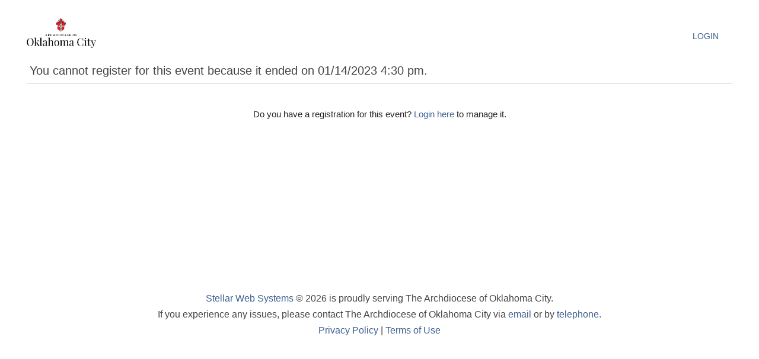

--- FILE ---
content_type: text/html; charset=UTF-8
request_url: https://archokc.stellarwebsystems.com/join?euuid=73804dc4-70d1-11ed-9cac-16118fddfe69
body_size: 10441
content:
<!DOCTYPE html>
<html lang="en">
    <head>
        <meta charset="UTF-8"/>
        <meta name=viewport content="width=device-width, initial-scale=1">
        <title>The Archdiocese of Oklahoma City - Stellar</title>
        <meta property="og:title" content="The Archdiocese of Oklahoma City - Stellar" />
<meta property="og:image" content="https://stellar-client-files.s3.us-east-1.amazonaws.com/archokc/assets/logo/arch_oak_logo.png" />
<meta property="og:url" content="https://archokc.stellarwebsystems.com/join?euuid=73804dc4-70d1-11ed-9cac-16118fddfe69" />
<meta name="twitter:card" content="summary_large_image" />
<meta name="twitter:title" content="The Archdiocese of Oklahoma City - Stellar" />
<meta name="twitter:image" content="https://stellar-client-files.s3.us-east-1.amazonaws.com/archokc/assets/logo/arch_oak_logo.png" />
        <script src="/scripts/compiled/661d8cdfe4ea58a989dd1e1b2bc684befff9fd82/dependencies_front.js"></script>
        <script src="/scripts/compiled/661d8cdfe4ea58a989dd1e1b2bc684befff9fd82/front_head.js"></script>
        <script src="https://kit.fontawesome.com/2cbd76d598.js" crossorigin="anonymous"></script>
                    <link rel="icon" href="/favicon.ico">
                <link rel="stylesheet" href="/css/compiled/661d8cdfe4ea58a989dd1e1b2bc684befff9fd82/dependencies.css">
        <link rel="stylesheet" href="/css/compiled/661d8cdfe4ea58a989dd1e1b2bc684befff9fd82/stellar_front.css" type="text/css"/>
        
        <script type="text/javascript">
            const iDB = new Dexie(iDbName);
            iDB.version(iDbVersion).stores(iDbCoreTables);
            iDB.open();

            let DEV = false;
            let URL_SEGMENT = 18;
            let SUPPORT_EMAIL = 'RotherInstitute@archokc.org';
            const GET_SCHEME = "https";
            const S3_CLIENT_BUCKET = "stellar-client-files";
            const S3_SUBFOLDER = "achokc/";

            // define the initial BRIDGE object
            var BRIDGE = {
                COMPANY_NAME: 'The Archdiocese of Oklahoma City',
                COUNTRY_DEFAULT: 230,
                TIMEZONE: 'America/Chicago',
                REGISTER_FAMILY_MEMBER: 1,
                CONST: {
                    PAYMENT_PURPOSE_FEE: PAYMENT_PURPOSE_FEE,
PAYMENT_PURPOSE_DONATION: PAYMENT_PURPOSE_DONATION,
PAYMENT_PURPOSE_POOL_OUT: PAYMENT_PURPOSE_POOL_OUT,
PAYMENT_PURPOSE_POOL_IN: PAYMENT_PURPOSE_POOL_IN,
PAYMENT_PURPOSE_DISCOUNT: PAYMENT_PURPOSE_DISCOUNT,

REG_STATUS_INCOMPLETE: REG_STATUS_INCOMPLETE,
REG_STATUS_COMPLETE: REG_STATUS_COMPLETE,
REG_STATUS_DEREGISTERED: REG_STATUS_DEREGISTERED,
REG_STATUS_READY_FOR_REVIEW: REG_STATUS_READY_FOR_REVIEW,
REG_STATUS_CONFIRMED: REG_STATUS_CONFIRMED,
REG_STATUS_ABANDONED: REG_STATUS_ABANDONED,

USER_CLASS_LEADER: USER_CLASS_LEADER,
USER_CLASS_ORGANIZATION: USER_CLASS_ORGANIZATION,
USER_CLASS_SUPPORTER: USER_CLASS_SUPPORTER,
USER_CLASS_SUPERADMIN: USER_CLASS_SUPERADMIN,
USER_CLASS_STELLARADMIN: USER_CLASS_STELLARADMIN,
USER_CLASS_LEADER_ADVANCED: USER_CLASS_LEADER_ADVANCED,
USER_CLASS_SYSTEM: USER_CLASS_SYSTEM,

DOMAIN_CONTACTS: DOMAIN_CONTACTS,
DOMAIN_GROUPS: DOMAIN_GROUPS,
DOMAIN_EVENTS: DOMAIN_EVENTS,
DOMAIN_ACTIVITIES: DOMAIN_ACTIVITIES,
DOMAIN_REGISTRATIONS: DOMAIN_REGISTRATIONS,
DOMAIN_EVENT_PRICING: DOMAIN_EVENT_PRICING,
DOMAIN_POOLS: DOMAIN_POOLS,
DOMAIN_TAG_CONTACTS: DOMAIN_TAG_CONTACTS,
DOMAIN_TAG_GROUPS: DOMAIN_TAG_GROUPS,
DOMAIN_TAG_EVENTS: DOMAIN_TAG_EVENTS,
DOMAIN_TAG_EVENT_REGISTRATIONS: DOMAIN_TAG_EVENT_REGISTRATIONS,
DOMAIN_TAG_TRANSACTIONS: DOMAIN_TAG_TRANSACTIONS,
DOMAIN_TAG_ORDERS: DOMAIN_TAG_ORDERS,
DOMAIN_CONTACTS_ADMINISTRATIVE_ATTRIBUTE: DOMAIN_CONTACTS_ADMINISTRATIVE_ATTRIBUTE,
DOMAIN_GROUPS_ADMINISTRATIVE_ATTRIBUTE: DOMAIN_GROUPS_ADMINISTRATIVE_ATTRIBUTE,
DOMAIN_EVENTS_ADMINISTRATIVE_ATTRIBUTE: DOMAIN_EVENTS_ADMINISTRATIVE_ATTRIBUTE,
DOMAIN_REGISTRATIONS_ADMINISTRATIVE_ATTRIBUTE: DOMAIN_REGISTRATIONS_ADMINISTRATIVE_ATTRIBUTE,
DOMAIN_ADVANCE: DOMAIN_ADVANCE,
DOMAIN_DASHBOARD: DOMAIN_DASHBOARD,
DOMAIN_REPORTING: DOMAIN_REPORTING,
DOMAIN_PROMOCODE: DOMAIN_PROMOCODE,
DOMAIN_IMPORT_DATA: DOMAIN_IMPORT_DATA,
DOMAIN_SHEET: DOMAIN_SHEET,
DOMAIN_FORMS: DOMAIN_FORMS,

PHONE_TYPE_CELL: PHONE_TYPE_CELL,
PHONE_TYPE_CELL_CAPTION: PHONE_TYPE_CELL_CAPTION,
PHONE_TYPE_HOME: PHONE_TYPE_HOME,
PHONE_TYPE_HOME_CAPTION: PHONE_TYPE_HOME_CAPTION,
PHONE_TYPE_WORK: PHONE_TYPE_WORK,
PHONE_TYPE_WORK_CAPTION: PHONE_TYPE_WORK_CAPTION,
PHONE_TYPE_OTHER: PHONE_TYPE_OTHER,
PHONE_TYPE_OTHER_CAPTION: PHONE_TYPE_OTHER_CAPTION,
PHONE_TYPE_FAX: PHONE_TYPE_FAX,
PHONE_TYPE_FAX_CAPTION: PHONE_TYPE_FAX_CAPTION,

TIMELINE_TRANSACTION: TIMELINE_TRANSACTION,
TIMELINE_NOTE: TIMELINE_NOTE,
TIMELINE_ENGAGEMENT: TIMELINE_ENGAGEMENT,
TIMELINE_REGISTRATION: TIMELINE_REGISTRATION,
TIMELINE_CONTACT_LOG: TIMELINE_CONTACT_LOG,
TIMELINE_PLEDGE_TRANSACTION: TIMELINE_PLEDGE_TRANSACTION,

ADDRESS_TYPE_HOME: ADDRESS_TYPE_HOME,
ADDRESS_TYPE_HOME_CAPTION: ADDRESS_TYPE_HOME_CAPTION,
ADDRESS_TYPE_BUSINESS: ADDRESS_TYPE_BUSINESS,
ADDRESS_TYPE_BUSINESS_CAPTION: ADDRESS_TYPE_BUSINESS_CAPTION,
ADDRESS_TYPE_OTHER: ADDRESS_TYPE_OTHER,
ADDRESS_TYPE_OTHER_CAPTION: ADDRESS_TYPE_OTHER_CAPTION,

ENGAGEMENT_UNSET: ENGAGEMENT_UNSET,
ENGAGEMENT_PHONE: ENGAGEMENT_PHONE,
ENGAGEMENT_EMAIL: ENGAGEMENT_EMAIL,
ENGAGEMENT_INPERSON: ENGAGEMENT_INPERSON,
ENGAGEMENT_TEMPLATE: ENGAGEMENT_TEMPLATE,
ENGAGEMENT_THANK_YOU: ENGAGEMENT_THANK_YOU,
ENGAGEMENT_MAIL: ENGAGEMENT_MAIL,
ENGAGEMENT_TRANSACTION: ENGAGEMENT_TRANSACTION,
ENGAGEMENT_SYSTEM_NOTIFICATION: ENGAGEMENT_SYSTEM_NOTIFICATION,
ENGAGEMENT_SMS: ENGAGEMENT_SMS,
ENGAGEMENT_CHECK_TEMPLATE: ENGAGEMENT_CHECK_TEMPLATE,
ENGAGEMENT_RECEIPT: ENGAGEMENT_RECEIPT,
ENGAGEMENT_WEB_MESSAGE: ENGAGEMENT_WEB_MESSAGE,
ENGAGEMENT_GIVE_DONATION: ENGAGEMENT_GIVE_DONATION,
ENGAGEMENT_WEB_VIDEO_MEETING: ENGAGEMENT_WEB_VIDEO_MEETING,

EVENT_STATE_PROPOSED: EVENT_STATE_PROPOSED,
EVENT_STATE_APPROVED: EVENT_STATE_APPROVED,
EVENT_STATE_CANCELED: EVENT_STATE_CANCELED,

GENDER_UNSET: GENDER_UNSET,
GENDER_MALE: GENDER_MALE,
GENDER_FEMALE: GENDER_FEMALE,

ATTRIBUTE_TYPE_TEXT: ATTRIBUTE_TYPE_TEXT,
ATTRIBUTE_TYPE_TEXTAREA: ATTRIBUTE_TYPE_TEXTAREA,
ATTRIBUTE_TYPE_CHECKBOX: ATTRIBUTE_TYPE_CHECKBOX,
ATTRIBUTE_TYPE_DATE: ATTRIBUTE_TYPE_DATE,
ATTRIBUTE_TYPE_DATETIME: ATTRIBUTE_TYPE_DATETIME,
ATTRIBUTE_TYPE_SWITCH: ATTRIBUTE_TYPE_SWITCH,
ATTRIBUTE_TYPE_FILE: ATTRIBUTE_TYPE_FILE,
ATTRIBUTE_TYPE_DROPDOWN: ATTRIBUTE_TYPE_DROPDOWN,
ATTRIBUTE_TYPE_PARAGRAPH: ATTRIBUTE_TYPE_PARAGRAPH,
ATTRIBUTE_TYPE_PHONE: ATTRIBUTE_TYPE_PHONE,
ATTRIBUTE_TYPE_BUTTON: ATTRIBUTE_TYPE_BUTTON,
ATTRIBUTE_TYPE_READONLY: ATTRIBUTE_TYPE_READONLY,
ATTRIBUTE_TYPE_LINK: ATTRIBUTE_TYPE_LINK,
ATTRIBUTE_TYPE_CONTACTID: ATTRIBUTE_TYPE_CONTACTID,
ATTRIBUTE_TYPE_FROALAEDITOR: ATTRIBUTE_TYPE_FROALAEDITOR,

RELATION_PARENT: RELATION_PARENT,
RELATION_CHILD: RELATION_CHILD,
RELATION_SIBLING: RELATION_SIBLING,
RELATION_SPOUSE: RELATION_SPOUSE,
RELATION_GRANDPARENT: RELATION_GRANDPARENT,
RELATION_STEPPARENT: RELATION_STEPPARENT,
RELATION_STEPCHILD: RELATION_STEPCHILD,
RELATION_SEPARATED_DIVORCED: RELATION_SEPARATED_DIVORCED,
RELATION_GRANDCHILD: RELATION_GRANDCHILD,

ORDER_STATUS_UNSUBMITTED: ORDER_STATUS_UNSUBMITTED,
ORDER_STATUS_SUBMITTED: ORDER_STATUS_SUBMITTED,
ORDER_STATUS_PROCESSING: ORDER_STATUS_PROCESSING,
ORDER_STATUS_COMPLETED: ORDER_STATUS_COMPLETED,
ORDER_STATUS_CANCELED: ORDER_STATUS_CANCELED,

STANDARD_POOL: STANDARD_POOL,
SUPPORT_TEAM_POOL: SUPPORT_TEAM_POOL,
SCHOLARSHIP_POOL: SCHOLARSHIP_POOL,

DONATION_LINK: DONATION_LINK,
PLEDGE_LINK: PLEDGE_LINK,
EVENT_REG_LINK: EVENT_REG_LINK,
DONATION_SMS_LINK: DONATION_SMS_LINK,
EVENT_REG_PAYMENT_LINK: EVENT_REG_PAYMENT_LINK,
GROUP_LINK: GROUP_LINK,

PLEDGE_CANCELLED: PLEDGE_CANCELLED,
PLEDGE_ACTIVE: PLEDGE_ACTIVE,
PLEDGE_COMPLETED: PLEDGE_COMPLETED,

ENGAGEMENT_IO_OUT: ENGAGEMENT_IO_OUT,
ENGAGEMENT_IO_IN: ENGAGEMENT_IO_IN,

FILE_TYPE_IMAGES: FILE_TYPE_IMAGES,
FILE_TYPE_SPREADSHEETS: FILE_TYPE_SPREADSHEETS,
FILE_TYPE_DOCUMENTS: FILE_TYPE_DOCUMENTS,
FILE_TYPE_PDF_DOCUMENTS: FILE_TYPE_PDF_DOCUMENTS,

FILE_RESOURCE_IMAGES: FILE_RESOURCE_IMAGES,
FILE_RESOURCE_PDF: FILE_RESOURCE_PDF,
FILE_RESOURCE_WORD: FILE_RESOURCE_WORD,
FILE_RESOURCE_EXCEL: FILE_RESOURCE_EXCEL,
FILE_RESOURCE_ZIP: FILE_RESOURCE_ZIP,
FILE_RESOURCE_AUDIO: FILE_RESOURCE_AUDIO,
FILE_RESOURCE_UNDETERMIND: FILE_RESOURCE_UNDETERMIND,

GROUP_TYPE_STANDARD: GROUP_TYPE_STANDARD,
GROUP_TYPE_FAMILY: GROUP_TYPE_FAMILY,
GROUP_TYPE_INTERNAL: GROUP_TYPE_INTERNAL,
GROUP_TYPE_EMAIL_DISTRIBUTION: GROUP_TYPE_EMAIL_DISTRIBUTION,
GROUP_TYPE_SMS_DISTRIBUTION: GROUP_TYPE_SMS_DISTRIBUTION,
GROUP_TYPE_CLASSIFICATION: GROUP_TYPE_CLASSIFICATION,
GROUP_TYPE_TAGGED_CONTACTS_GROUP: GROUP_TYPE_TAGGED_CONTACTS_GROUP,

EVENT_WORKFLOW_TYPE_STANDARD: EVENT_WORKFLOW_TYPE_STANDARD,
EVENT_WORKFLOW_TYPE_SIMPLE: EVENT_WORKFLOW_TYPE_SIMPLE,
EVENT_WORKFLOW_TYPE_CUSTOM: EVENT_WORKFLOW_TYPE_CUSTOM,

CODE_CONNECT_GROUP: CODE_CONNECT_GROUP,
CODE_DISCONNECT_GROUP: CODE_DISCONNECT_GROUP,
CODE_PASSWORD_RESET_REQUEST: CODE_PASSWORD_RESET_REQUEST,
CODE_PASSWORD_GENERATE_REQUEST: CODE_PASSWORD_GENERATE_REQUEST,
CODE_ORDER_ITEM_REMOVED: CODE_ORDER_ITEM_REMOVED,
CODE_ORDER_CREATED: CODE_ORDER_CREATED,
CODE_ORDER_DELETED: CODE_ORDER_DELETED,
CODE_FORM_SUBMISSION: CODE_FORM_SUBMISSION,

CONTACT_LOCATION_REMEMBER_NEVER_REMEMBER: CONTACT_LOCATION_REMEMBER_NEVER_REMEMBER,
CONTACT_LOCATION_REMEMBER_ALWAYS_REMEMBER: CONTACT_LOCATION_REMEMBER_ALWAYS_REMEMBER,
CONTACT_LOCATION_REMEMBER_ONLY_RECENTLY_VIEWED: CONTACT_LOCATION_REMEMBER_ONLY_RECENTLY_VIEWED,
                    US_STATES: [
    { "id" : "3170", "name" : "Alabama", "code" : "AL"},
    { "id" : "3171", "name" : "Alaska", "code" : "AK"},
    { "id" : "3173", "name" : "Arizona", "code" : "AZ"},
    { "id" : "3174", "name" : "Arkansas", "code" : "AR"},
    { "id" : "3175", "name" : "California", "code" : "CA"},
    { "id" : "3176", "name" : "Colorado", "code" : "CO"},
    { "id" : "3177", "name" : "Connecticut", "code" : "CT"},
    { "id" : "3178", "name" : "Delaware", "code" : "DE"},
    { "id" : "3179", "name" : "District of Columbia", "code" : "DC"},
    { "id" : "3180", "name" : "Florida", "code" : "FL"},
    { "id" : "3181", "name" : "Georgia", "code" : "GA"},
    { "id" : "3183", "name" : "Hawaii", "code" : "HI"},
    { "id" : "3184", "name" : "Idaho", "code" : "ID"},
    { "id" : "3185", "name" : "Illinois", "code" : "IL"},
    { "id" : "3186", "name" : "Indiana", "code" : "IN"},
    { "id" : "3187", "name" : "Iowa", "code" : "IA"},
    { "id" : "3188", "name" : "Kansas", "code" : "KS"},
    { "id" : "3189", "name" : "Kentucky", "code" : "KY"},
    { "id" : "3190", "name" : "Louisiana", "code" : "LA"},
    { "id" : "3191", "name" : "Maine", "code" : "ME"},
    { "id" : "3193", "name" : "Maryland", "code" : "MD"},
    { "id" : "3194", "name" : "Massachusetts", "code" : "MA"},
    { "id" : "3195", "name" : "Michigan", "code" : "MI"},
    { "id" : "3197", "name" : "Minnesota", "code" : "MN"},
    { "id" : "3198", "name" : "Mississippi", "code" : "MS"},
    { "id" : "3199", "name" : "Missouri", "code" : "MO"},
    { "id" : "3200", "name" : "Montana", "code" : "MT"},
    { "id" : "3201", "name" : "Nebraska", "code" : "NE"},
    { "id" : "3202", "name" : "Nevada", "code" : "NV"},
    { "id" : "3203", "name" : "New Hampshire", "code" : "NH"},
    { "id" : "3204", "name" : "New Jersey", "code" : "NJ"},
    { "id" : "3205", "name" : "New Mexico", "code" : "NM"},
    { "id" : "3206", "name" : "New York", "code" : "NY"},
    { "id" : "3207", "name" : "North Carolina", "code" : "NC"},
    { "id" : "3208", "name" : "North Dakota", "code" : "ND"},
    { "id" : "3210", "name" : "Ohio", "code" : "OH"},
    { "id" : "3211", "name" : "Oklahoma", "code" : "OK"},
    { "id" : "3212", "name" : "Oregon", "code" : "OR"},
    { "id" : "3214", "name" : "Pennsylvania", "code" : "PA"},
    { "id" : "3216", "name" : "Rhode Island", "code" : "RI"},
    { "id" : "3217", "name" : "South Carolina", "code" : "SC"},
    { "id" : "3218", "name" : "South Dakota", "code" : "SD"},
    { "id" : "3219", "name" : "Tennessee", "code" : "TN"},
    { "id" : "3220", "name" : "Texas", "code" : "TX"},
    { "id" : "3221", "name" : "Utah", "code" : "UT"},
    { "id" : "3222", "name" : "Vermont", "code" : "VT"},
    { "id" : "3224", "name" : "Virginia", "code" : "VA"},
    { "id" : "3225", "name" : "Washington", "code" : "WA"},
    { "id" : "3226", "name" : "West Virginia", "code" : "WV"},
    { "id" : "3227", "name" : "Wisconsin", "code" : "WI"},
    { "id" : "3228", "name" : "Wyoming", "code" : "WY"}
]
                },
                ENV: {
                    DEV: false,
                    CLOUDINARY: {
                        ENABLED: true,
                        DOMAIN: 'stellarwebsystems.mo.cloudinary.net'
                    }
                },
                REFERENCE: {
                                    },
                SERVICES: {
                    ADDRESS: {
                        ADDRESSES_SUPPORT_INTERNATIONAL: 1,
                        SMARTY_ENABLED: 1,
                        SMARTY_PUBLIC_KEY: '153379965495587610'                    }
                },
                VM: {
                    FRONT_DASHBOARD: false,
                    FRONT_EVENT_PREVIEW: false                },
                KEYSTROKE_TIMEOUT: null,
                KEYSTROKE_ACTION_DELAY: 600,
                SUPPORT_EMAIL: 'RotherInstitute@archokc.org',
                USER_ID: '',
                USER_UUID: '',
                USER_FIRST_NAME: '',
                USER_LAST_NAME: '',
                USER_EMAIL: '',
                IS_MOBILE: isMobile(),
                PAGE_TYPE: '',
                PREVIEW_NEXT_URL: '/userdashboard/registration?euuid=73804dc4-70d1-11ed-9cac-16118fddfe69',
                PREVIEW_PREV_URL: '/events/254#e_registration',
                EUUID: '73804dc4-70d1-11ed-9cac-16118fddfe69'
            };
        </script>
                <!-- Global site tag (gtag.js) - Google Analytics -->
        <script async src="https://www.googletagmanager.com/gtag/js?id=G-E3W0N8H74W"></script>
        <script>
            window.dataLayer = window.dataLayer || [];
            function gtag(){dataLayer.push(arguments);}
            gtag('js', new Date());

            gtag('config', 'G-E3W0N8H74W');
        </script>
            </head>
    <body>
                <div id="event_preview_block"></div>
        <main class="cd-main-content uk-container">
            <div class="uk-padding-small uk-padding-remove@s" id="stellar_front_wrapper">
                <nav class="uk-navbar-container uk-navbar-transparent uk-margin-top" uk-navbar>
                    <div class="uk-navbar-left">
                        <a class="navbar-brand uk-navbar-item uk-logo" href="/userdashboard" id="logo">
                            <img src="https://stellar-client-files.s3.us-east-1.amazonaws.com/archokc/assets/logo/arch_oak_logo.png" style="max-height: 50px;"/>
                        </a>
                    </div>
                    <div class="uk-navbar-right top_nav_links">
                                                <ul class="uk-navbar-nav uk-flex-1 top_nav_links uk-child-width-1-1@s uk-child-width-auto@m uk-visible@m" uk-grid>
                                                            <li class="uk-padding-remove-left@m uk-margin-remove-top@m">
                                    <a href="/login">Login</a>
                                </li>
                            
                                                    </ul>
                        <ul class="uk-navbar-nav uk-flex-1 uk-hidden@m">
                            <li class="uk-text-center uk-width-1-1">
                                <a href="#" class="uk-margin-remove">
                                    <i class="fal fa-ellipsis-h-alt" style="font-size: 24px;"></i>
                                </a>
                                <div class="top_nav_module_links uk-text-left" uk-dropdown="pos: top-right;">
                                    <ul class="uk-nav uk-dropdown-nav">
                                                                                    <li>
                                                <a href="/login">
                                                    <div>
                                                        <i class="fas fa-sign-in"></i> Login
                                                    </div>
                                                </a>
                                            </li>
                                                                            </ul>
                                </div>
                            </li>
                        </ul>
                    </div>
                </nav>
                <div>
                    <div id="content">
                        <style>
    .chosen-container {
        min-width: 50px;
    }

    .fname_type_spn, .lname_type_spn, .phone_type_spn, .Alt_type_spn, .dob_type_spn, .gender_type_spn, .add1_type_spn, .add2_type_spn, .city_type_spn, .state_type_spn, .country_type_spn, .zip_type_spn, .prefix_type_spn {
        margin-right: 6px;
    }

    .btn-black {
        color: white;
    }
</style>
<div>
            <div>
            <div class="sub_inner_content_block">
                <p>You cannot register for this event because it ended
                   on 01/14/2023 4:30 pm.</p>
            </div>
        </div>
        <div class="uk-container uk-text-center uk-margin-top">
        <div id="registration_management_section"></div>
    </div>
<!-- Required missing information modal for contacts -->
<div id="missing-information" uk-modal>
    <div class="uk-modal-dialog uk-modal-body">
        <button class="uk-modal-close-default" type="button" uk-close></button>
        <h4>We need the following information before we can create the registration</h4>
            <form id="missing_info_contact" method="post" action="javascript:void(0)">
                <input type="hidden" name="contact_id" />
                <div class="input-group uk-margin-remove-top uk-margin-bottom uk-width-1-1@s uk-width-1-1@m">
                    <div id="missingInfoUpdate">
                    </div>
                </div>
                <p class="uk-text-right">
                    <button class="uk-button uk-button-default uk-modal-close" type="button">Cancel</button>
                    <button class="uk-button uk-button-primary" type="submit">Save</button>
                </p>
            </form>
        </div>
    </div>
</div>

<script>
    var EUUID = '73804dc4-70d1-11ed-9cac-16118fddfe69';
    BRIDGE = _.merge(BRIDGE, {
        EUUID: EUUID,
        PAGE_TYPE: 'join',
        ADDRESS1: '',
        ADDRESS2: '',
        CITY: '',
        ZIP: '',
        EVENT_REG_OPTION_ADDRESS: 2,
        VM: {
            FRONT_ADDRESS: true,
        }
    });
    const urlParams = new URLSearchParams(window.location.search);

    $(function() {
        $('#registerEmail').val('');        $.validator.setDefaults({ ignore: ':hidden:not(select)' });
        get_days_in_month();
        $('#registerPass').val('');

                    change_field_text('Your');
        
        $('.login_btn').click(function() {
            if (!$('.LoginUser_register_div').is(':visible')) {
                $('.LoginUser_register_div').slideDown('slow');
                $('').slideUp('slow');
            } else {
                $('.LoginUser_register_div').slideUp('slow');
            }
        });

        $('.regWithNewAccount_btn').click(function() {
            if (!$('.regAs_someOneElse_div').is(':visible')) {
                $('.regAs_someOneElse_div').slideDown('slow');
                $('.LoginUser_register_div').slideUp('slow');
            } else {
                $('.LoginUser_register_div').slideUp('slow');
            }
        });

        // RegsomeOneElse_btn
        $('.reg_family_member_btn').click(function() {
            if (!$('.reg_family_member_div').is(':visible')) {  // regAs_someOneElse_div
                $('.reg_family_member_div').slideDown('slow'); // regAs_someOneElse_div
                $('.LoginUser_register_div').slideUp('slow');
            } else {
                $('.LoginUser_register_div').slideUp('slow');      // recall others
            }
        });

        $('.registerGroup_btn').click(function() {
            if (!$('#group_register_div').is(':visible')) {
                $('#group_register_div').slideDown('slow');
                $('.LoginUser_register_div').slideUp('slow');
            } else {
                $('.LoginUser_register_div').slideUp('slow');      // recall others
            }
        });

        $('.LoginUser_register_div input[type="submit"]').click(function() {
            if ($(this).hasClass('btn-black')) {
                UIkit.modal.alert('You are already registered for this event.');
            } else {
                $('div.LoginUser_register_div input[name="child_id"]').val('');
                $('div.LoginUser_register_div input[name="action"]').val('register_self');

                if ($('div.LoginUser_register_div input[name="email"]').val() && $('div.LoginUser_register_div input[name="pw"]').val()) {
                    login_and_register();
                } else {
                    if (!$('div.LoginUser_register_div input[name="email"]').val())
                        $('div.LoginUser_register_div input[name="email"]').css('border', '1px solid red');
                    if (!$('div.LoginUser_register_div input[name="pw"]').val())
                        $('div.LoginUser_register_div input[name="pw"]').css('border', '1px solid red');

                    $('div.LoginUser_register_div #login_message').html('Email and Password are required').slideDown();
                }
            }
        });

        $('.register-child').click(function() {
            var self = this;
            if ($(self).hasClass('btn-black')) {
                UIkit.modal.confirm('You can manage the registration for ' + $(this).html() + ' from your dashboard. Would you like to go to your dashboard?', { stack: true }).then(function() {
                    window.location.href = '/userdashboard';
                });
            } else {
                UIkit.modal.confirm('Are you sure you wish to register ' + $(this).html() + ' for this event?').then(function() {
                    $('#frm_register input[name="child_id"]').val($(self).attr('cid'));
                    $('#frm_register input[name="action"]').val('register_child');
                    submit_frm_register();
                });
            }
        });

        $('input[name=type]').change(function() {
            if ($(this).val() == 7) {
                $('#parent_options').slideDown();
                $('input[name="dob_month"], input[name="dob_day"], input[name="dob_year"]').prop('required', false);
                $('.dob_type').parent().parent().parent().find('.required_red').fadeOut();
                var userName = '';
                if ($(this).val() == 7) {
                    userName = 'Your ';
                    $('#gender_options').slideDown();
                }
                $('.Alt_type, .dob_month, .dob_day, .dob_year')
                    .removeAttr('aria-required')
                    .removeAttr('required')
                    .removeClass('error');
                change_field_text(userName);
                setParentOptionVal();
            } else {
                $('#parent_options').slideUp();
                $('#gender_options').slideDown();
                $('input[name="dob_month"], input[name="dob_day"], input[name="dob_year"]').prop('required', true);
                $('.dob_type').parent().parent().parent().find('.required_red').fadeIn();
                userName = 'Youth\'s ';
                $('.Alt_type, .dob_month, .dob_day, .dob_year').attr('aria-required', true).attr('required', true);
                change_field_text(userName);
                $('#btn_new_account_register').val('Register');
            }
        });

        $('input[name=child_only]').change(function() {
            setParentOptionVal();
        });

        $('body').on('change', '.country_selectize, .state_selectize', function() {
            $('#frm_new_registration').valid();
        });

        $('#frm_new_registration').validate({
            errorPlacement: function(error, element) {
                if (element.attr('name') == 'gender') {
                    element.parent().parent('div').css({ 'background': '#FFDD77', 'border': '1px solid red' });
                } else if (element.attr('name') == 'dob_month' || element.attr('name') == 'dob_day' || element.attr('name') == 'dob_year') {
                    error.appendTo(element.parent('div'));
                    element.parent('div').find('.chosen-container').css({ 'border-bottom': '2px solid red' });
                } else if (element.attr('name') == 'address1' || element.attr('name') == 'address2' || element.attr('name') == 'city' || element.attr('name') == 'zip') {
                    error.appendTo(element.parent('div'));
                } else if ( $(element).hasClass('country_selectize') || $(element).hasClass('state_selectize')) {
                    error.appendTo(element.parent('div'));
                } else {
                    error.appendTo(element.parent('div').parent('div'));
                }
            },
            highlight: function (element, errorClass, validClass) {
                if ( $(element).hasClass('country_selectize') ||  $(element).hasClass('state_selectize')) {
                    $(element).next('.select2-container').addClass(errorClass);
                } else {
                     $(element).addClass(errorClass);
                }
            },
            unhighlight: function(element, errorClass, validClass) {
                $(element).removeClass('error');
                if ($(element).attr('name') == 'gender') {
                    $(element).parent().parent('div').css({ 'background': '#FFF', 'border': '1px solid lightgray' });
                }
                if ($(element).attr('name') == 'dob_month' || $(element).attr('name') == 'dob_day' || $(element).attr('name') == 'dob_year') {
                    $(element).parent('div').find('.chosen-container').css({ 'border-bottom': '1px lightgray' });
                }
                if ( $(element).hasClass('country_selectize') || $(element).hasClass('state_selectize')) {
                    $(element).next('.select2-container').removeClass('error');
                }
            }
        });

        $('#LoginForRegister').click(function(event) {
            event.preventDefault();
            var email = $('#registerEmail').val();
            var pass = $('#registerPass').val();

            if (email.length == 0 || pass.length == 0) {
                UIkit.modal.alert('Email and password are required.');
                return;
            }

            var payload = {
                'email': email,
                'pw': pass,
                'euuid': EUUID,
                utm_source: urlParams.get('utm_source') || '',
                utm_content: urlParams.get('utm_content') || '',
                utm_medium: urlParams.get('utm_medium') || '',
                utm_campaign: urlParams.get('utm_campaign') || '',
                utm_term: urlParams.get('utm_term') || '',
            };
            $.post('/registering/submit_join', payload, function(data) {
                var json = tryParseJSON(data);
                if (json && json.success) {
                    if (json.url)
                        window.location.href = json.url;
                } else if (json.url) {
                    // this can happen if the user is already connected to the event
                    window.location.href = json.url;
                } else {
                    UIkit.modal.alert(data);
                }
            }).fail(function(error) {
                var err = tryParseJSON(error.responseText);
                $('#exiting_email_span_err').html(err.text).slideDown();
            });

            $('#hid_registerEmail').val(email);
            $('#hid_registerPass').val(pass);
            $('#frm_register #action').val('login');
            $('#frm_register').submit();
        });

        new Vue({
            el: '#event_details_section',
            name: 'eventDetailsSection',
            mixins: [mixinMoment, mixinS3, mixinContacts, mixinUtility],
            data: {EUUID: EUUID},
            template:`<event_registration_nav_block :prop_show_confirmation_content="false" :prop_current_step="1" prop_content_type="registration_join_page" :prop_euuid="EUUID"></event_registration_nav_block>`
        });

        new Vue({
            el: '#registration_management_section',
            name: 'registrationManagementSection',
            data: {
                EUUID: EUUID,
            },
            template:`<registration_management_block :prop_euuid="EUUID"></registration_management_block>`
        });
    });

    function login_and_register() {
        var payload = $('#frm_not_logged_in').serialize();
        payload += '&utm_source=' + encodeURIComponent(urlParams.get('utm_source') || '');
        payload += '&utm_content=' + encodeURIComponent(urlParams.get('utm_content') || '');
        payload += '&utm_campaign=' + encodeURIComponent(urlParams.get('utm_campaign') || '');
        payload += '&utm_medium=' + encodeURIComponent(urlParams.get('utm_medium') || '');
        payload += '&utm_term=' + encodeURIComponent(urlParams.get('utm_term') || '');
        payload += '&appeal=' + encodeURIComponent(urlParams.get('appeal') || '');

        $('#frontErrorMsg').html(WAITING_CONTENT_INLINE).slideDown();
        $.post({url: '/registering/submit_join', cache: false}, payload, function(data) {
            var json = tryParseJSON(data);
            if (json && json.success) {
                if (json.url)
                    window.location.href = json.url;
            } else if (json && _.get(json, 'missing_info')) {
                $('#frontErrorMsg').slideUp();
                collectingMissingInfo(json, login_and_register);
            } else if (json.url) {
                // this can happen if the user is already connected to the event
                window.location.href = json.url;
            } else if (json && json.msg) {
                $('#frontErrorMsg').html(json.msg).slideDown();
            } else {
                UIkit.modal.alert(data);
            }
        }).fail(function(error) {
            var err = tryParseJSON(error.responseText);
            $('#frontErrorMsg').html(err.text).slideDown();
        });
    }

    function get_days_in_month(formID = null) {
        let form = $("#frm_new_registration");
        if (formID) {
            form = $(formID)
        }
        var month = form.find('.dob_month').val();
        var year = form.find('.dob_year').val();
        var day = form.find('.dob_day').val();
        month = month ? month : moment().month();
        year = year ? year : moment().year();
        if (month && year) {
            var num_of_day = moment(year + '-' + month, 'YYYY-MM').daysInMonth();
            $('.dob_day').find('option').remove();
            $('.dob_day').append('<option value=""></option>');
            for(var i = 0; i < num_of_day; i++) {
                var index = (i + 1);
                $('.dob_day').append('<option value=' + index + ' ' + (day == index ? 'selected' : '') + '>' + index + '</option>');
            }
        }
    }

    function submit_frm_register() {
        var payload = $('#frm_register').serialize();
        payload += '&utm_source=' + encodeURIComponent(urlParams.get('utm_source') || '');
        payload += '&utm_content=' + encodeURIComponent(urlParams.get('utm_content') || '');
        payload += '&utm_medium=' + encodeURIComponent(urlParams.get('utm_medium') || '');
        payload += '&utm_campaign=' + encodeURIComponent(urlParams.get('utm_campaign') || '');
        payload += '&utm_term=' + encodeURIComponent(urlParams.get('utm_term') || '');

        $.post('/registering/submit_join', payload, function(data) {
            var json = tryParseJSON(data);
            if (json && json.success) {
                if (json.url)
                    window.location.href = json.url;
            } else if (json && _.get(json, 'missing_info')) {
                collectingMissingInfo(json, submit_frm_register);
            } else if (json && json.msg) {
                UIkit.modal.alert(json.msg);
                if (json.waiting_event)
                    window.location.href = window.location.href;
            } else {
                UIkit.modal.alert(data);
            }
        }).fail(function(error) {
            var err = tryParseJSON(error.responseText);
            UIkit.modal.alert(err.text);
        });
    }

    $('#missing-information').on({
        'beforehide.uk-modal-dialog': (e) => {
            if (!$(e.target).hasClass('uk-dropdown')) {
                $(".reg_newUser_div").append($(".registration_address").clone().end());
            }
        }
    });

    function collectingMissingInfo(json, callBack) {
        $("#missing_info_contact").find("input[name=contact_id]").val(_.get(json, 'contact_id'));
        $("#missingInfoUpdate").html('');
        if (_.includes(_.get(json, 'required_fields'), 'phone_number')) {
            $( ".registration_phone_number" ).clone().appendTo( "#missingInfoUpdate" );
        }
        if (_.includes(_.get(json, 'required_fields'), 'dob')) {
            $( ".registration_dob" ).clone()
                .find('.dob_month').attr('onchange', "get_days_in_month('#missingInfoUpdate')").end()
                .appendTo( "#missingInfoUpdate" );
        }
        if (_.includes(_.get(json, 'required_fields'), 'address')) {
            let addressHtml = $(".registration_address").clone().end();
            addressHtml.find('.select2-container').removeClass('error').end()
                .find('label.error').remove().end()
                .find('select[name=country]').attr('id', "missing_country").end()
                .find('select[name=state]').attr('id', "missing_state").end()
                .find('.select2-container--stellar').removeClass('error').end();
            $( "#missingInfoUpdate" ).append(addressHtml);
        }
        if (_.includes(_.get(json, 'required_fields'), 'gender')) {
            $( ".registration_gender" ).clone().appendTo( "#missingInfoUpdate" );
        }

        $('#missing_info_contact').validate({
            rules: {
                month: { required: true },
                day: { required: true },
                year: { required: true },
                address1: { required: true },
                city: { required: true },
                zip: { required: true },
                phone: { required: true }
            },
            errorPlacement: function(error, element) {
                if (element.attr('name') == 'gender') {
                    element.parent().parent('div').css({ 'background': '#FFDD77', 'border': '1px solid red' });
                }
            },
            submitHandler: function(form) {
                saveMissingInfo(_.get(json, 'required_fields'), callBack);
            }
        });

        UIkit.modal('#missing-information').show();
    }

    function saveMissingInfo(requiredFields = [], callBack) {
        let payload = {};
        let missingInfoForm = $('#missing_info_contact');
        _.set(payload, 'contact_id', missingInfoForm.find("input[name=contact_id]").val());

        if (_.includes(requiredFields, 'gender')) {
            _.set(payload, 'contact.gender', missingInfoForm.find('input[name=gender]:checked').val());
        }
        if (_.includes(requiredFields, 'dob')) {
            let dob = "";
            dob += missingInfoForm.find('select[name=dob_year]').val();
            dob += '-' + missingInfoForm.find('select[name=dob_month]').val();
            dob += '-' + missingInfoForm.find('select[name=dob_day]').val();
            _.set(payload, 'contact.dob', dob);
        }

        if (_.includes(requiredFields, 'phone_number')) {
            _.set(payload, 'new_phone.type', missingInfoForm.find('select[name=phone_type]').val());
            _.set(payload, 'new_phone.phone_number', missingInfoForm.find('input[name=phone]').val());
        }

        if (_.includes(requiredFields, 'address')) {
            _.set(payload, 'address.address1', missingInfoForm.find('input[name=address1]').val());
            _.set(payload, 'address.address2', missingInfoForm.find('input[name=address2]').val());
            _.set(payload, 'address.city', missingInfoForm.find('input[name=city]').val());
            _.set(payload, 'address.region_id', missingInfoForm.find('select[name=state]').val());
            _.set(payload, 'address.country_id', missingInfoForm.find('select[name=country]').val());
            _.set(payload, 'address.zip', missingInfoForm.find('input[name=zip]').val());
        }

        $.ajax({
            url: '/ajax/v2/profiles/update_profile',
            type: 'POST',
            data: payload,
            dataType: 'json',
            success: (response) => {
                if (_.get(response, 'success')) {
                    callBack();
                }
            },
            error: (error) => {
                this.cannotDisplay = true;
            }
        });
    };

    function email_validation(obj) {
        var email = $(obj).val();
        var regtype = '';
        if (email) {
            if (VALID_EMAIL_REGEX.test(email)) {
                                if ($('.register-Newchild').css('display') == 'block') {
                    regtype = 'register_child';
                }
                                $(obj).removeClass('error');
                $('.email_error').hide();
                $.post('/join/check_email', { 'email': email, 'regtype': regtype }, function(data) {
                    var json = tryParseJSON(data);
                    if (json.message == 'exist') {
                        $('.email_next_btn, .ifemail_notExist, .reg_newUser_div, #password_optional_msg').slideUp('slow');
                        $('.ifemail_exist, .reg_login_div, .reg_pass_div').slideDown('slow');
                    } else {
                        if (json.message == 'child_in_relation') {
                            UIkit.modal.alert('This user already exist as your child. Please select user to register in this event');
                            $('.RegsomeOneElse_div > button').each(function(k, index) {
                                $(this).removeClass('btn-light-blue');
                                $(this).addClass('uk-button-primary');
                                $(index).slideDown('slow');
                            });
                        } else {
                            if (regtype != '') {
                                $('#frm_new_registration input[id="type_attendee"]').parent().parent().remove();
                                $('#frm_new_registration input[id="type_supporter"]').parent().parent().remove();
                                $('#frm_new_registration input[id="type_father"]').attr('checked', 'checked');
                                $('#frm_new_registration input[name="action"]').val('create_Newchild_account_for_event');
                                $('#parent_options').slideDown('slow');
                            }
                            $('.reg_pass_div, .ifemail_notExist, .reg_newUser_div, #password_optional_msg').slideDown('slow');
                            $('.email_next_btn, .ifemail_exist').slideUp('slow');
                            if ($('.reg_login_div').is(':visible'))
                                $('.reg_login_div').slideUp('slow');
                        }
                    }
                }).fail(function() {
                    UIkit.modal.alert('Invalid request send.');
                });
            } else {
                $(obj).addClass('error');
                $('.email_error').show();
                $('.ifemail_notExist').slideUp('slow');
            }
        } else {
            $('.reg_pass_div').slideUp('slow');
            $('.ifemail_notExist').slideUp('slow');
            $('.ifemail_exist').slideUp('slow');
            $('.email_next_btn').slideDown('slow');
            $('.reg_login_div').slideUp('slow');
            $('.reg_newUser_div').slideUp('slow');
        }
    }

    function setParentOptionVal() {
        if ($('input[name=child_only]:checked').val() == 'child_only') {
            $('#btn_new_account_register').val('Create my profile and continue to child registration');
        } else if ($('input[name=child_only]:checked').val() == 'self_and_child') {
            $('#btn_new_account_register').val('Register myself and continue to child registration');
        } else {
            $('#btn_new_account_register').val('Register');
        }
    }

    function change_field_text(userName) {
        $('.fname_type_spn').html(userName);
        $('.lname_type_spn').html(userName);
        $('.lname_type_spn').html(userName);
        $('.phone_type_spn').html(userName);
        $('.Alt_type_spn').html(userName);
        $('.dob_type_spn').html(userName);
        $('.gender_type_spn').html(userName);
        $('.add1_type_spn').html(userName);
        $('.add2_type_spn').html(userName);
        $('.city_type_spn').html(userName);
        $('.state_type_spn').html(userName);
        $('.country_type_spn').html(userName);
        $('.zip_type_spn').html(userName);
        $('.prefix_type_spn').html(userName);
    }

    function resetPasswordWithEmail() {
        var email = $('#frm_not_logged_in input[name=email]').val();
        window.location.href = '/auth/password_reset' + (email ? '?email=' + email : '');
    }

    function post_form() {
        if ($('#frm_new_registration').valid()) {
            if ($('#agree_to_terms_and_privacy').is(':checked')) {
                $('#agree_to_terms_and_privacy').parent().css('padding', '10px').css('border', '0px');
                var frmData = $('#frm_new_registration').serialize();
                $.post('/join/create_user_and_register', frmData, function(data) {
                    var json_response = tryParseJSON(data);
                    if (json_response) {
                        if (json_response.error) {
                            UIkit.modal.alert(json_response.msg);
                        } else if (json_response.success) {
                            if (json_response.url) {
                                window.location.href = json_response.url;
                            }
                        }
                    } else {
                        UIkit.modal.alert('There was an error and the data could not be processed.');
                    }
                }).fail(function(error) {
                    var err = tryParseJSON(error.responseText);
                    if (_.get(err, 'text') == 'The event has reached capacity and the registration has been added to the waiting list.') {
                        $('.regAs_someOneElse_div').html('<h3 class="uk-text-center">' + err.text + '<h3>');
                        $('#frm_not_logged_in').parent().hide();
                        $('#frm_not_logged_in').siblings('div').hide();
                        $('#frm_not_logged_in').parent().siblings('div').hide();
                    } else {
                        UIkit.modal.alert(err.text);
                    }
                });
            } else {
                UIkit.modal.alert('You must agree to the Terms of Use and the Privacy Policy.');
                $('#agree_to_terms_and_privacy').parent().css('padding', '10px').css('border', '2px solid red');
            }
        }
    }

    function enterKeyInEmailField(event, element) {
        var key = event.keyCode || event.which;
        if (key == 13) {
            event.preventDefault();
            email_validation(element);
        }
    }

    function goToFamilyBuilder() {
        window.location.href = '/userdashboard/family';
    }
</script>
                        <pre id="debug" style="display: none;"></pre>
                    </div>
                </div>
            </div>
            <div id="footer" class="uk-margin-large-bottom">
                <div class="uk-text-center uk-margin-small-top uk-text-small@s">
                    <a href="https://www.stellarwebsystems.com" target="_blank" rel="noreferrer">Stellar Web Systems</a> &copy; 2026 is proudly serving The Archdiocese of Oklahoma City.<br/> If you experience any issues, please
                    contact The Archdiocese of Oklahoma City via <a href="mailto:RotherInstitute@archokc.org">email</a>
                    or by <a href=tel:4057214208>telephone</a>.<br />
                    <a onclick="loadPrivacy();">Privacy Policy</a> | <a onclick="loadTerms();">Terms of Use</a>
                </div>
            </div>
        </main>
        <div id="dialog"></div>

        <div id="terms_and_privacy_required" class="uk-modal-full" uk-modal="stack: true; esc-close: false; bg-close: false;">
            <div class="uk-modal-dialog uk-margin-auto-vertical">
                <div class="uk-modal-header">
                    <h2 class="uk-modal-title">Terms of Use and Privacy Policy Updated</h2>
                </div>
                <div class="uk-modal-body"></div>
                <div class="uk-modal-footer uk-margin">
                    <div class="uk-form-controls uk-width-1-2@l uk-width-5-6@m uk-align-center">
                        <label>
                            <input class="uk-checkbox" type="checkbox" value="1" id="terms_of_use" name="terms_of_use" checked> I accept the terms of use and privacy policy
                        </label>
                        <button class="uk-button uk-button-default uk-button-primary uk-align-right uk-margin-remove" type="button" id="terms_of_use_btn">Continue</button>
                    </div>
                </div>
            </div>
        </div>

        <div id="fsm" class="uk-modal-full" uk-modal="bg-close: false">
            <div class="uk-modal-dialog">
                <button class="uk-modal-close-full uk-close-large" type="button" uk-close></button>
                <div class="uk-grid-collapse uk-child-width-1-1@s uk-flex-middle" uk-grid>
                    <div class="uk-padding-large uk-animation-slide-right-medium">
                        <div class="modal-content-div mb1"></div>
                    </div>
                </div>
            </div>
        </div>

        <!-- load recaptcha js file -->
        
        <script>
            $(document).ready(function() {
                $('#frm_account_details input[name="dob"]').mask('99/99/9999', { placeholder: 'mm/dd/yyyy' });
                $('.phone_format').mask('(999) 999-9999');

                $('body').on('keypress', '.is_numeric', function(event) {
                    if (!(event.shiftKey === false && (event.which === 46 || event.which === 8 || event.which === 37 || event.which === 39 || event.which === 45 || (event.which >= 48 && event.which <= 57)))) {
                        event.preventDefault();
                    }
                });
            });

                    </script>
        <script src="/scripts/compiled/661d8cdfe4ea58a989dd1e1b2bc684befff9fd82/stellar_general_front.js"></script>
            </body>
</html>


--- FILE ---
content_type: application/javascript
request_url: https://archokc.stellarwebsystems.com/scripts/compiled/661d8cdfe4ea58a989dd1e1b2bc684befff9fd82/stellar_general_front.js
body_size: 212195
content:
/**
  @license
  Apache License 2.0 https://github.com/ReactiveX/RxJS/blob/master/LICENSE.txt
 **/
/**
  @license
  Apache License 2.0 https://github.com/ReactiveX/RxJS/blob/master/LICENSE.txt
 **/
/*
 *****************************************************************************
    Copyright (c) Microsoft Corporation. All rights reserved.
    Licensed under the Apache License, Version 2.0 (the "License"); you may not use
    this file except in compliance with the License. You may obtain a copy of the
    License at http://www.apache.org/licenses/LICENSE-2.0

    THIS CODE IS PROVIDED ON AN *AS IS* BASIS, WITHOUT WARRANTIES OR CONDITIONS OF ANY
    KIND, EITHER EXPRESS OR IMPLIED, INCLUDING WITHOUT LIMITATION ANY IMPLIED
    WARRANTIES OR CONDITIONS OF TITLE, FITNESS FOR A PARTICULAR PURPOSE,
    MERCHANTABLITY OR NON-INFRINGEMENT.

    See the Apache Version 2.0 License for specific language governing permissions
    and limitations under the License.
*****************************************************************************/
(function(k,h){"object"===typeof exports&&"undefined"!==typeof module?h(exports):"function"===typeof define&&define.amd?define("rxjs",["exports"],h):h(k.rxjs={})})(this,function(k){function h(c,a){function b(){this.constructor=c}Pb(c,a);c.prototype=null===a?Object.create(a):(b.prototype=a.prototype,new b)}function Qb(c,a){var b={},d;for(d in c)Object.prototype.hasOwnProperty.call(c,d)&&0>a.indexOf(d)&&(b[d]=c[d]);if(null!=c&&"function"===typeof Object.getOwnPropertySymbols){var e=0;for(d=Object.getOwnPropertySymbols(c);e<
d.length;e++)0>a.indexOf(d[e])&&(b[d[e]]=c[d[e]])}return b}function R(c){return"function"===typeof c}function S(c){setTimeout(function(){throw c;},0)}function ua(c){return null!==c&&"object"===typeof c}function Oa(c){return c.reduce(function(a,b){return a.concat(b instanceof aa?b.errors:b)},[])}function va(c){for(;c;){var a=c.destination,b=c.isStopped;if(c.closed||b)return!1;c=a&&a instanceof m?a:null}return!0}function I(c){return c}function wa(){for(var c=[],a=0;a<arguments.length;a++)c[a]=arguments[a];
return Pa(c)}function Pa(c){return 0===c.length?I:1===c.length?c[0]:function(a){return c.reduce(function(b,a){return a(b)},a)}}function Qa(c){c||(c=D.Promise||Promise);if(!c)throw Error("no Promise impl found");return c}function xa(){return function(c){return c.lift(new Rb(c))}}function T(c){return c?Sb(c):U}function Sb(c){return new n(function(a){return c.schedule(function(){return a.complete()})})}function B(c){return c&&"function"===typeof c.schedule}function ya(c,a){return new n(function(b){var d=
new p,e=0;d.add(a.schedule(function(){e===c.length?b.complete():(b.next(c[e++]),b.closed||d.add(this.schedule()))}));return d})}function ba(c,a){return a?ya(c,a):new n(Ra(c))}function ka(){for(var c=[],a=0;a<arguments.length;a++)c[a]=arguments[a];a=c[c.length-1];return B(a)?(c.pop(),ya(c,a)):ba(c)}function za(c,a){return a?new n(function(b){return a.schedule(Tb,0,{error:c,subscriber:b})}):new n(function(b){return b.error(c)})}function Tb(c){c.subscriber.error(c.error)}function Sa(c){return c in Aa?
(delete Aa[c],!0):!1}function E(){}function C(c,a){return function(b){if("function"!==typeof c)throw new TypeError("argument is not a function. Are you looking for `mapTo()`?");return b.lift(new Ub(c,a))}}function Ta(c,a,b){if(a)if(B(a))b=a;else return function(){for(var d=[],e=0;e<arguments.length;e++)d[e]=arguments[e];return Ta(c,b).apply(void 0,d).pipe(C(function(b){return y(b)?a.apply(void 0,b):a(b)}))};return function(){for(var a=[],e=0;e<arguments.length;e++)a[e]=arguments[e];var f=this,g,l=
{context:f,subject:g,callbackFunc:c,scheduler:b};return new n(function(d){if(b)return b.schedule(Vb,0,{args:a,subscriber:d,params:l});if(!g){g=new V;try{c.apply(f,a.concat([function(){for(var b=[],a=0;a<arguments.length;a++)b[a]=arguments[a];g.next(1>=b.length?b[0]:b);g.complete()}]))}catch(L){va(g)?g.error(L):console.warn(L)}}return g.subscribe(d)})}}function Vb(c){var a=this,b=c.args,d=c.subscriber;c=c.params;var e=c.callbackFunc,f=c.context,g=c.scheduler,l=c.subject;if(!l){l=c.subject=new V;try{e.apply(f,
b.concat([function(){for(var b=[],c=0;c<arguments.length;c++)b[c]=arguments[c];a.add(g.schedule(Wb,0,{value:1>=b.length?b[0]:b,subject:l}))}]))}catch(t){l.error(t)}}this.add(l.subscribe(d))}function Wb(c){var a=c.subject;a.next(c.value);a.complete()}function Ua(c,a,b){if(a)if(B(a))b=a;else return function(){for(var d=[],e=0;e<arguments.length;e++)d[e]=arguments[e];return Ua(c,b).apply(void 0,d).pipe(C(function(b){return y(b)?a.apply(void 0,b):a(b)}))};return function(){for(var a=[],e=0;e<arguments.length;e++)a[e]=
arguments[e];var f={subject:void 0,args:a,callbackFunc:c,scheduler:b,context:this};return new n(function(d){var e=f.context,g=f.subject;if(b)return b.schedule(Xb,0,{params:f,subscriber:d,context:e});if(!g){g=f.subject=new V;try{c.apply(e,a.concat([function(){for(var b=[],a=0;a<arguments.length;a++)b[a]=arguments[a];(a=b.shift())?g.error(a):(g.next(1>=b.length?b[0]:b),g.complete())}]))}catch(L){va(g)?g.error(L):console.warn(L)}}return g.subscribe(d)})}}function Xb(c){var a=this,b=c.params,d=c.subscriber;
c=c.context;var e=b.callbackFunc,f=b.args,g=b.scheduler,l=b.subject;if(!l){l=b.subject=new V;try{e.apply(c,f.concat([function(){for(var b=[],c=0;c<arguments.length;c++)b[c]=arguments[c];(c=b.shift())?a.add(g.schedule(Va,0,{err:c,subject:l})):a.add(g.schedule(Yb,0,{value:1>=b.length?b[0]:b,subject:l}))}]))}catch(t){this.add(g.schedule(Va,0,{err:t,subject:l}))}}this.add(l.subscribe(d))}function Yb(c){var a=c.subject;a.next(c.value);a.complete()}function Va(c){c.subject.error(c.err)}function Wa(c){return!!c&&
"function"!==typeof c.subscribe&&"function"===typeof c.then}function G(c,a,b,d,e){void 0===e&&(e=new Zb(c,b,d));if(!e.closed)return a instanceof n?a.subscribe(e):ca(a)(e)}function $b(c,a){return new n(function(b){var d=new p;d.add(a.schedule(function(){var e=c[W]();d.add(e.subscribe({next:function(c){d.add(a.schedule(function(){return b.next(c)}))},error:function(c){d.add(a.schedule(function(){return b.error(c)}))},complete:function(){d.add(a.schedule(function(){return b.complete()}))}}))}));return d})}
function ac(c,a){return new n(function(b){var d=new p;d.add(a.schedule(function(){return c.then(function(c){d.add(a.schedule(function(){b.next(c);d.add(a.schedule(function(){return b.complete()}))}))},function(c){d.add(a.schedule(function(){return b.error(c)}))})}));return d})}function bc(c,a){if(!c)throw Error("Iterable cannot be null");return new n(function(b){var d=new p,e;d.add(function(){e&&"function"===typeof e.return&&e.return()});d.add(a.schedule(function(){e=c[H]();d.add(a.schedule(function(){if(!b.closed){var a,
c;try{var d=e.next();a=d.value;c=d.done}catch(t){b.error(t);return}c?b.complete():(b.next(a),this.schedule())}}))}));return d})}function Xa(c,a){if(null!=c){if(c&&"function"===typeof c[W])return $b(c,a);if(Wa(c))return ac(c,a);if(Ya(c))return ya(c,a);if(c&&"function"===typeof c[H]||"string"===typeof c)return bc(c,a)}throw new TypeError((null!==c&&typeof c||c)+" is not observable");}function F(c,a){return a?Xa(c,a):c instanceof n?c:new n(ca(c))}function v(c,a){if(!a.closed){if(c instanceof n)return c.subscribe(a);
var b;try{b=ca(c)(a)}catch(d){a.error(d)}return b}}function M(c,a,b){void 0===b&&(b=Number.POSITIVE_INFINITY);if("function"===typeof a)return function(d){return d.pipe(M(function(b,d){return F(c(b,d)).pipe(C(function(c,e){return a(b,c,d,e)}))},b))};"number"===typeof a&&(b=a);return function(a){return a.lift(new cc(c,b))}}function Ba(c){void 0===c&&(c=Number.POSITIVE_INFINITY);return M(I,c)}function Za(){return Ba(1)}function da(){for(var c=[],a=0;a<arguments.length;a++)c[a]=arguments[a];return Za()(ka.apply(void 0,
c))}function Ca(c){return new n(function(a){var b;try{b=c()}catch(d){a.error(d);return}return(b?F(b):T()).subscribe(a)})}function la(c,a){return new n(function(b){var d=c.length;if(0===d)b.complete();else for(var e=Array(d),f=0,g=0,l=function(l){var h=F(c[l]),t=!1;b.add(h.subscribe({next:function(b){t||(t=!0,g++);e[l]=b},error:function(a){return b.error(a)},complete:function(){f++;f!==d&&t||(g===d&&b.next(a?a.reduce(function(b,a,c){return b[a]=e[c],b},{}):e),b.complete())}}))},h=0;h<d;h++)l(h)})}
function $a(c,a,b,d){R(b)&&(d=b,b=void 0);return d?$a(c,a,b).pipe(C(function(b){return y(b)?d.apply(void 0,b):d(b)})):new n(function(d){ab(c,a,function(b){1<arguments.length?d.next(Array.prototype.slice.call(arguments)):d.next(b)},d,b)})}function ab(c,a,b,d,e){var f;if(c&&"function"===typeof c.addEventListener&&"function"===typeof c.removeEventListener)c.addEventListener(a,b,e),f=function(){return c.removeEventListener(a,b,e)};else if(c&&"function"===typeof c.on&&"function"===typeof c.off)c.on(a,
b),f=function(){return c.off(a,b)};else if(c&&"function"===typeof c.addListener&&"function"===typeof c.removeListener)c.addListener(a,b),f=function(){return c.removeListener(a,b)};else if(c&&c.length)for(var g=0,l=c.length;g<l;g++)ab(c[g],a,b,d,e);else throw new TypeError("Invalid event target");d.add(f)}function bb(c,a,b){return b?bb(c,a).pipe(C(function(a){return y(a)?b.apply(void 0,a):b(a)})):new n(function(b){var d=function(){for(var a=[],c=0;c<arguments.length;c++)a[c]=arguments[c];return b.next(1===
a.length?a[0]:a)},f;try{f=c(d)}catch(g){b.error(g);return}if(R(a))return function(){return a(d,f)}})}function gc(c){var a=c.subscriber,b=c.condition;if(!a.closed){if(c.needIterate)try{c.state=c.iterate(c.state)}catch(f){a.error(f);return}else c.needIterate=!0;if(b){var d=void 0;try{d=b(c.state)}catch(f){a.error(f);return}if(!d){a.complete();return}if(a.closed)return}var e;try{e=c.resultSelector(c.state)}catch(f){a.error(f);return}if(!a.closed&&(a.next(e),!a.closed))return this.schedule(c)}}function X(c){return!y(c)&&
0<=c-parseFloat(c)+1}function hc(c){var a=c.subscriber,b=c.counter;c=c.period;a.next(b);this.schedule({subscriber:a,counter:b+1,period:c},c)}function cb(){for(var c=[],a=0;a<arguments.length;a++)c[a]=arguments[a];var a=Number.POSITIVE_INFINITY,b=null,d=c[c.length-1];B(d)?(b=c.pop(),1<c.length&&"number"===typeof c[c.length-1]&&(a=c.pop())):"number"===typeof d&&(a=c.pop());return null===b&&1===c.length&&c[0]instanceof n?c[0]:Ba(a)(ba(c,b))}function Da(){for(var c=[],a=0;a<arguments.length;a++)c[a]=
arguments[a];if(0===c.length)return U;var b=c[0],d=c.slice(1);return 1===c.length&&y(b)?Da.apply(void 0,b):new n(function(a){var c=function(){return a.add(Da.apply(void 0,d).subscribe(a))};return F(b).subscribe({next:function(b){a.next(b)},error:c,complete:c})})}function ic(c){var a=c.keys,b=c.index,d=c.subscriber,e=c.subscription;c=c.obj;if(!d.closed)if(b<a.length){var f=a[b];d.next([f,c[f]]);e.add(this.schedule({keys:a,index:b+1,subscriber:d,subscription:e,obj:c}))}else d.complete()}function db(c,
a){function b(){return!b.pred.apply(b.thisArg,arguments)}b.pred=c;b.thisArg=a;return b}function J(c,a){return function(b){return b.lift(new jc(c,a))}}function eb(){for(var c=[],a=0;a<arguments.length;a++)c[a]=arguments[a];if(1===c.length)if(y(c[0]))c=c[0];else return c[0];return ba(c,void 0).lift(new kc)}function lc(c){var a=c.start,b=c.index,d=c.subscriber;b>=c.count?d.complete():(d.next(a),d.closed||(c.index=b+1,c.start=a+1,this.schedule(c)))}function fb(c,a,b){void 0===c&&(c=0);var d=-1;X(a)?d=
1>Number(a)&&1||Number(a):B(a)&&(b=a);B(b)||(b=z);return new n(function(a){var e=X(c)?c:+c-b.now();return b.schedule(mc,e,{index:0,period:d,subscriber:a})})}function mc(c){var a=c.index,b=c.period,d=c.subscriber;d.next(a);if(!d.closed){if(-1===b)return d.complete();c.index=a+1;this.schedule(c,b)}}function gb(){for(var c=[],a=0;a<arguments.length;a++)c[a]=arguments[a];a=c[c.length-1];"function"===typeof a&&c.pop();return ba(c,void 0).lift(new hb(a))}function ib(c){return function(a){return a.lift(new nc(c))}}
function jb(c){var a=c.subscriber,b=c.context;b&&a.closeContext(b);a.closed||(c.context=a.openContext(),c.context.closeAction=this.schedule(c,c.bufferTimeSpan))}function oc(c){var a=c.bufferCreationInterval,b=c.bufferTimeSpan,d=c.subscriber,e=c.scheduler,f=d.openContext();d.closed||(d.add(f.closeAction=e.schedule(kb,b,{subscriber:d,context:f})),this.schedule(c,a))}function kb(c){c.subscriber.closeContext(c.context)}function lb(c,a){return M(c,a,1)}function pc(c){c.debouncedNext()}function ea(c){void 0===
c&&(c=null);return function(a){return a.lift(new qc(c))}}function mb(c,a){return function(b){return b.lift(new rc(c,a))}}function na(c){void 0===c&&(c=sc);return function(a){return a.lift(new tc(c))}}function sc(){return new fa}function Ea(c){return function(a){return 0===c?T():a.lift(new uc(c))}}function nb(c,a){return a?function(b){return b.pipe(nb(function(b,e){return F(c(b,e)).pipe(C(function(c,d){return a(b,c,e,d)}))}))}:function(b){return b.lift(new vc(c))}}function oa(c){return function(a){return 0===
c?T():a.lift(new wc(c))}}function pa(c,a){var b=!1;2<=arguments.length&&(b=!0);return function(d){return d.lift(new xc(c,a,b))}}function qa(c,a){return 2<=arguments.length?function(b){return wa(pa(c,a),oa(1),ea(a))(b)}:function(b){return wa(pa(function(b,a,f){return c(b,a,f+1)}),oa(1))(b)}}function N(c,a){return function(b){var d;d="function"===typeof c?c:function(){return c};if("function"===typeof a)return b.lift(new yc(d,a));var e=Object.create(b,zc);e.source=b;e.subjectFactory=d;return e}}function Ac(c,
a){return function(b){var d=b;for(b=0;b<a;b++)if(d=null!=d?d[c[b]]:void 0,void 0===d)return;return d}}function Bc(c){var a=c.period;c.subscriber.notifyNext();this.schedule(c,a)}function Cc(){return new w}function Dc(c){var a=c.bufferSize,b=void 0===a?Number.POSITIVE_INFINITY:a,a=c.windowTime,d=void 0===a?Number.POSITIVE_INFINITY:a,e=c.refCount,f=c.scheduler,g,l=0,h,k=!1,q=!1;return function(a){l++;var c;!g||k?(k=!1,g=new Y(b,d,f),c=g.subscribe(this),h=a.subscribe({next:function(b){g.next(b)},error:function(b){k=
!0;g.error(b)},complete:function(){q=!0;h=void 0;g.complete()}}),q&&(h=void 0)):c=g.subscribe(this);this.add(function(){l--;c.unsubscribe();c=void 0;h&&!q&&e&&0===l&&(h.unsubscribe(),g=h=void 0)})}}function ga(c,a){return"function"===typeof a?function(b){return b.pipe(ga(function(b,e){return F(c(b,e)).pipe(C(function(c,d){return a(b,c,e,d)}))}))}:function(b){return b.lift(new Ec(c))}}function Fc(c){c.subscriber.clearThrottle()}function ob(c,a,b){void 0===b&&(b=z);return function(d){var e=c instanceof
Date&&!isNaN(+c),f=e?+c-b.now():Math.abs(c);return d.lift(new Gc(f,e,a,b))}}function Hc(c,a,b){if(0===b)return[a];c.push(a);return c}function Ic(c){var a=c.subscriber,b=c.windowTimeSpan,d=c.window;d&&a.closeWindow(d);c.window=a.openWindow();this.schedule(c,b)}function Jc(c){var a=c.windowTimeSpan,b=c.subscriber,d=c.scheduler,e=c.windowCreationInterval,f=b.openWindow(),g={action:this,subscription:null};g.subscription=d.schedule(pb,a,{subscriber:b,window:f,context:g});this.add(g.subscription);this.schedule(c,
e)}function pb(c){var a=c.subscriber,b=c.window;(c=c.context)&&c.action&&c.subscription&&c.action.remove(c.subscription);a.closeWindow(b)}function qb(c,a){for(var b=0,d=a.length;b<d;b++)for(var e=a[b],f=Object.getOwnPropertyNames(e.prototype),g=0,l=f.length;g<l;g++){var h=f[g];c.prototype[h]=e.prototype[h]}}function Kc(c,a){void 0===a&&(a=null);return new O({method:"GET",url:c,headers:a})}function Lc(c,a,b){return new O({method:"POST",url:c,body:a,headers:b})}function Mc(c,a){return new O({method:"DELETE",
url:c,headers:a})}function Nc(c,a,b){return new O({method:"PUT",url:c,body:a,headers:b})}function Oc(c,a,b){return new O({method:"PATCH",url:c,body:a,headers:b})}function Pc(c,a){return Qc(new O({method:"GET",url:c,responseType:"json",headers:a}))}function rb(c,a){switch(c){case "json":return c="response"in a?a.responseType?a.response:JSON.parse(a.response||a.responseText||"null"):JSON.parse(a.responseText||"null"),c;case "xml":return a.responseXML;default:return"response"in a?a.response:a.responseText}}
var Pb=Object.setPrototypeOf||{__proto__:[]}instanceof Array&&function(c,a){c.__proto__=a}||function(c,a){for(var b in a)a.hasOwnProperty(b)&&(c[b]=a[b])},sb=Object.assign||function(c){for(var a,b=1,d=arguments.length;b<d;b++){a=arguments[b];for(var e in a)Object.prototype.hasOwnProperty.call(a,e)&&(c[e]=a[e])}return c},Fa=!1,D={Promise:void 0,set useDeprecatedSynchronousErrorHandling(c){c?console.warn("DEPRECATED! RxJS was set to use deprecated synchronous error handling behavior by code at: \n"+
Error().stack):Fa&&console.log("RxJS: Back to a better error behavior. Thank you. \x3c3");Fa=c},get useDeprecatedSynchronousErrorHandling(){return Fa}},ra={closed:!0,next:function(c){},error:function(c){if(D.useDeprecatedSynchronousErrorHandling)throw c;S(c)},complete:function(){}},y=function(){return Array.isArray||function(c){return c&&"number"===typeof c.length}}(),aa=function(){function c(a){Error.call(this);this.message=a?a.length+" errors occurred during unsubscription:\n"+a.map(function(b,
a){return a+1+") "+b.toString()}).join("\n  "):"";this.name="UnsubscriptionError";this.errors=a;return this}c.prototype=Object.create(Error.prototype);return c}(),p=function(){function c(a){this.closed=!1;this._subscriptions=this._parentOrParents=null;a&&(this._ctorUnsubscribe=!0,this._unsubscribe=a)}c.prototype.unsubscribe=function(){var a;if(!this.closed){var b=this._parentOrParents,d=this._ctorUnsubscribe,e=this._unsubscribe,f=this._subscriptions;this.closed=!0;this._subscriptions=this._parentOrParents=
null;if(b instanceof c)b.remove(this);else if(null!==b)for(var g=0;g<b.length;++g)b[g].remove(this);if(R(e)){d&&(this._unsubscribe=void 0);try{e.call(this)}catch(l){a=l instanceof aa?Oa(l.errors):[l]}}if(y(f))for(g=-1,b=f.length;++g<b;)if(d=f[g],ua(d))try{d.unsubscribe()}catch(l){a=a||[],l instanceof aa?a=a.concat(Oa(l.errors)):a.push(l)}if(a)throw new aa(a);}};c.prototype.add=function(a){var b=a;if(!a)return c.EMPTY;switch(typeof a){case "function":b=new c(a);case "object":if(b===this||b.closed||
"function"!==typeof b.unsubscribe)return b;if(this.closed)return b.unsubscribe(),b;b instanceof c||(a=b,b=new c,b._subscriptions=[a]);break;default:throw Error("unrecognized teardown "+a+" added to Subscription.");}a=b._parentOrParents;if(null===a)b._parentOrParents=this;else if(a instanceof c){if(a===this)return b;b._parentOrParents=[a,this]}else if(-1===a.indexOf(this))a.push(this);else return b;a=this._subscriptions;null===a?this._subscriptions=[b]:a.push(b);return b};c.prototype.remove=function(a){var b=
this._subscriptions;b&&(a=b.indexOf(a),-1!==a&&b.splice(a,1))};c.EMPTY=function(a){a.closed=!0;return a}(new c);return c}(),sa="function"===typeof Symbol?Symbol("rxSubscriber"):"@@rxSubscriber_"+Math.random(),m=function(c){function a(b,d,e){var f=c.call(this)||this;f.syncErrorValue=null;f.syncErrorThrown=!1;f.syncErrorThrowable=!1;f.isStopped=!1;switch(arguments.length){case 0:f.destination=ra;break;case 1:if(!b){f.destination=ra;break}if("object"===typeof b){b instanceof a?(f.syncErrorThrowable=
b.syncErrorThrowable,f.destination=b,b.add(f)):(f.syncErrorThrowable=!0,f.destination=new tb(f,b));break}default:f.syncErrorThrowable=!0,f.destination=new tb(f,b,d,e)}return f}h(a,c);a.prototype[sa]=function(){return this};a.create=function(b,c,e){b=new a(b,c,e);b.syncErrorThrowable=!1;return b};a.prototype.next=function(b){this.isStopped||this._next(b)};a.prototype.error=function(b){this.isStopped||(this.isStopped=!0,this._error(b))};a.prototype.complete=function(){this.isStopped||(this.isStopped=
!0,this._complete())};a.prototype.unsubscribe=function(){this.closed||(this.isStopped=!0,c.prototype.unsubscribe.call(this))};a.prototype._next=function(b){this.destination.next(b)};a.prototype._error=function(b){this.destination.error(b);this.unsubscribe()};a.prototype._complete=function(){this.destination.complete();this.unsubscribe()};a.prototype._unsubscribeAndRecycle=function(){var b=this._parentOrParents;this._parentOrParents=null;this.unsubscribe();this.isStopped=this.closed=!1;this._parentOrParents=
b;return this};return a}(p),tb=function(c){function a(b,a,e,f){var d=c.call(this)||this;d._parentSubscriber=b;var l;b=d;R(a)?l=a:a&&(l=a.next,e=a.error,f=a.complete,a!==ra&&(b=Object.create(a),R(b.unsubscribe)&&d.add(b.unsubscribe.bind(b)),b.unsubscribe=d.unsubscribe.bind(d)));d._context=b;d._next=l;d._error=e;d._complete=f;return d}h(a,c);a.prototype.next=function(b){if(!this.isStopped&&this._next){var a=this._parentSubscriber;D.useDeprecatedSynchronousErrorHandling&&a.syncErrorThrowable?this.__tryOrSetError(a,
this._next,b)&&this.unsubscribe():this.__tryOrUnsub(this._next,b)}};a.prototype.error=function(b){if(!this.isStopped){var a=this._parentSubscriber,c=D.useDeprecatedSynchronousErrorHandling;if(this._error)c&&a.syncErrorThrowable?this.__tryOrSetError(a,this._error,b):this.__tryOrUnsub(this._error,b),this.unsubscribe();else if(a.syncErrorThrowable)c?(a.syncErrorValue=b,a.syncErrorThrown=!0):S(b),this.unsubscribe();else{this.unsubscribe();if(c)throw b;S(b)}}};a.prototype.complete=function(){var b=this;
if(!this.isStopped){var a=this._parentSubscriber;if(this._complete){var c=function(){return b._complete.call(b._context)};D.useDeprecatedSynchronousErrorHandling&&a.syncErrorThrowable?this.__tryOrSetError(a,c):this.__tryOrUnsub(c)}this.unsubscribe()}};a.prototype.__tryOrUnsub=function(b,a){try{b.call(this._context,a)}catch(e){this.unsubscribe();if(D.useDeprecatedSynchronousErrorHandling)throw e;S(e)}};a.prototype.__tryOrSetError=function(b,a,c){if(!D.useDeprecatedSynchronousErrorHandling)throw Error("bad call");
try{a.call(this._context,c)}catch(f){return D.useDeprecatedSynchronousErrorHandling?(b.syncErrorValue=f,b.syncErrorThrown=!0):S(f),!0}return!1};a.prototype._unsubscribe=function(){var b=this._parentSubscriber;this._parentSubscriber=this._context=null;b.unsubscribe()};return a}(m),W="function"===typeof Symbol&&Symbol.observable||"@@observable",n=function(){function c(a){this._isScalar=!1;a&&(this._subscribe=a)}c.prototype.lift=function(a){var b=new c;b.source=this;b.operator=a;return b};c.prototype.subscribe=
function(a,b,c){var d=this.operator;a:{if(a){if(a instanceof m)break a;if(a[sa]){a=a[sa]();break a}}a=a||b||c?new m(a,b,c):new m(ra)}d?a.add(d.call(a,this.source)):a.add(this.source||D.useDeprecatedSynchronousErrorHandling&&!a.syncErrorThrowable?this._subscribe(a):this._trySubscribe(a));if(D.useDeprecatedSynchronousErrorHandling&&a.syncErrorThrowable&&(a.syncErrorThrowable=!1,a.syncErrorThrown))throw a.syncErrorValue;return a};c.prototype._trySubscribe=function(a){try{return this._subscribe(a)}catch(b){D.useDeprecatedSynchronousErrorHandling&&
(a.syncErrorThrown=!0,a.syncErrorValue=b),va(a)?a.error(b):console.warn(b)}};c.prototype.forEach=function(a,b){var c=this;b=Qa(b);return new b(function(b,d){var e;e=c.subscribe(function(b){try{a(b)}catch(t){d(t),e&&e.unsubscribe()}},d,b)})};c.prototype._subscribe=function(a){var b=this.source;return b&&b.subscribe(a)};c.prototype[W]=function(){return this};c.prototype.pipe=function(){for(var a=[],b=0;b<arguments.length;b++)a[b]=arguments[b];return 0===a.length?this:Pa(a)(this)};c.prototype.toPromise=
function(a){var b=this;a=Qa(a);return new a(function(a,c){var d;b.subscribe(function(b){return d=b},function(b){return c(b)},function(){return a(d)})})};c.create=function(a){return new c(a)};return c}(),K=function(){function c(){Error.call(this);this.message="object unsubscribed";this.name="ObjectUnsubscribedError";return this}c.prototype=Object.create(Error.prototype);return c}(),ub=function(c){function a(b,a){var d=c.call(this)||this;d.subject=b;d.subscriber=a;d.closed=!1;return d}h(a,c);a.prototype.unsubscribe=
function(){if(!this.closed){this.closed=!0;var b=this.subject,a=b.observers;this.subject=null;!a||0===a.length||b.isStopped||b.closed||(b=a.indexOf(this.subscriber),-1!==b&&a.splice(b,1))}};return a}(p),vb=function(c){function a(b){var a=c.call(this,b)||this;a.destination=b;return a}h(a,c);return a}(m),w=function(c){function a(){var b=c.call(this)||this;b.observers=[];b.closed=!1;b.isStopped=!1;b.hasError=!1;b.thrownError=null;return b}h(a,c);a.prototype[sa]=function(){return new vb(this)};a.prototype.lift=
function(b){var a=new Ga(this,this);a.operator=b;return a};a.prototype.next=function(b){if(this.closed)throw new K;if(!this.isStopped)for(var a=this.observers,c=a.length,a=a.slice(),f=0;f<c;f++)a[f].next(b)};a.prototype.error=function(b){if(this.closed)throw new K;this.hasError=!0;this.thrownError=b;this.isStopped=!0;for(var a=this.observers,c=a.length,a=a.slice(),f=0;f<c;f++)a[f].error(b);this.observers.length=0};a.prototype.complete=function(){if(this.closed)throw new K;this.isStopped=!0;for(var b=
this.observers,a=b.length,b=b.slice(),c=0;c<a;c++)b[c].complete();this.observers.length=0};a.prototype.unsubscribe=function(){this.closed=this.isStopped=!0;this.observers=null};a.prototype._trySubscribe=function(b){if(this.closed)throw new K;return c.prototype._trySubscribe.call(this,b)};a.prototype._subscribe=function(b){if(this.closed)throw new K;if(this.hasError)return b.error(this.thrownError),p.EMPTY;if(this.isStopped)return b.complete(),p.EMPTY;this.observers.push(b);return new ub(this,b)};
a.prototype.asObservable=function(){var b=new n;b.source=this;return b};a.create=function(b,a){return new Ga(b,a)};return a}(n),Ga=function(c){function a(b,a){var d=c.call(this)||this;d.destination=b;d.source=a;return d}h(a,c);a.prototype.next=function(b){var a=this.destination;a&&a.next&&a.next(b)};a.prototype.error=function(b){var a=this.destination;a&&a.error&&this.destination.error(b)};a.prototype.complete=function(){var b=this.destination;b&&b.complete&&this.destination.complete()};a.prototype._subscribe=
function(b){return this.source?this.source.subscribe(b):p.EMPTY};return a}(w),Rb=function(){function c(a){this.connectable=a}c.prototype.call=function(a,b){var c=this.connectable;c._refCount++;a=new Rc(a,c);b=b.subscribe(a);a.closed||(a.connection=c.connect());return b};return c}(),Rc=function(c){function a(b,a){b=c.call(this,b)||this;b.connectable=a;return b}h(a,c);a.prototype._unsubscribe=function(){var b=this.connectable;if(b){this.connectable=null;var a=b._refCount;0>=a?this.connection=null:(b._refCount=
a-1,1<a?this.connection=null:(a=this.connection,b=b._connection,this.connection=null,!b||a&&b!==a||b.unsubscribe()))}else this.connection=null};return a}(m),wb=function(c){function a(b,a){var d=c.call(this)||this;d.source=b;d.subjectFactory=a;d._refCount=0;d._isComplete=!1;return d}h(a,c);a.prototype._subscribe=function(b){return this.getSubject().subscribe(b)};a.prototype.getSubject=function(){var b=this._subject;if(!b||b.isStopped)this._subject=this.subjectFactory();return this._subject};a.prototype.connect=
function(){var b=this._connection;b||(this._isComplete=!1,b=this._connection=new p,b.add(this.source.subscribe(new Sc(this.getSubject(),this))),b.closed&&(this._connection=null,b=p.EMPTY));return b};a.prototype.refCount=function(){return xa()(this)};return a}(n),zc=function(){var c=wb.prototype;return{operator:{value:null},_refCount:{value:0,writable:!0},_subject:{value:null,writable:!0},_connection:{value:null,writable:!0},_subscribe:{value:c._subscribe},_isComplete:{value:c._isComplete,writable:!0},
getSubject:{value:c.getSubject},connect:{value:c.connect},refCount:{value:c.refCount}}}(),Sc=function(c){function a(b,a){b=c.call(this,b)||this;b.connectable=a;return b}h(a,c);a.prototype._error=function(b){this._unsubscribe();c.prototype._error.call(this,b)};a.prototype._complete=function(){this.connectable._isComplete=!0;this._unsubscribe();c.prototype._complete.call(this)};a.prototype._unsubscribe=function(){var b=this.connectable;if(b){this.connectable=null;var a=b._connection;b._refCount=0;b._subject=
null;b._connection=null;a&&a.unsubscribe()}};return a}(vb);(function(c){function a(b,a){b=c.call(this,b)||this;b.connectable=a;return b}h(a,c);a.prototype._unsubscribe=function(){var b=this.connectable;if(b){this.connectable=null;var a=b._refCount;0>=a?this.connection=null:(b._refCount=a-1,1<a?this.connection=null:(a=this.connection,b=b._connection,this.connection=null,!b||a&&b!==a||b.unsubscribe()))}else this.connection=null};return a})(m);var Uc=function(){function c(a,b,c,e){this.keySelector=a;
this.elementSelector=b;this.durationSelector=c;this.subjectSelector=e}c.prototype.call=function(a,b){return b.subscribe(new Tc(a,this.keySelector,this.elementSelector,this.durationSelector,this.subjectSelector))};return c}(),Tc=function(c){function a(b,a,e,f,g){b=c.call(this,b)||this;b.keySelector=a;b.elementSelector=e;b.durationSelector=f;b.subjectSelector=g;b.groups=null;b.attemptedToUnsubscribe=!1;b.count=0;return b}h(a,c);a.prototype._next=function(b){var a;try{a=this.keySelector(b)}catch(e){this.error(e);
return}this._group(b,a)};a.prototype._group=function(b,a){var c=this.groups;c||(c=this.groups=new Map);var d=c.get(a),g;if(this.elementSelector)try{g=this.elementSelector(b)}catch(l){this.error(l)}else g=b;if(!d&&(d=this.subjectSelector?this.subjectSelector():new w,c.set(a,d),b=new Ha(a,d,this),this.destination.next(b),this.durationSelector)){b=void 0;try{b=this.durationSelector(new Ha(a,d))}catch(l){this.error(l);return}this.add(b.subscribe(new Vc(a,d,this)))}d.closed||d.next(g)};a.prototype._error=
function(b){var a=this.groups;a&&(a.forEach(function(a,c){a.error(b)}),a.clear());this.destination.error(b)};a.prototype._complete=function(){var b=this.groups;b&&(b.forEach(function(b,a){b.complete()}),b.clear());this.destination.complete()};a.prototype.removeGroup=function(b){this.groups.delete(b)};a.prototype.unsubscribe=function(){this.closed||(this.attemptedToUnsubscribe=!0,0===this.count&&c.prototype.unsubscribe.call(this))};return a}(m),Vc=function(c){function a(b,a,e){var d=c.call(this,a)||
this;d.key=b;d.group=a;d.parent=e;return d}h(a,c);a.prototype._next=function(b){this.complete()};a.prototype._unsubscribe=function(){var b=this.parent,a=this.key;this.key=this.parent=null;b&&b.removeGroup(a)};return a}(m),Ha=function(c){function a(b,a,e){var d=c.call(this)||this;d.key=b;d.groupSubject=a;d.refCountSubscription=e;return d}h(a,c);a.prototype._subscribe=function(b){var a=new p,c=this.refCountSubscription,f=this.groupSubject;c&&!c.closed&&a.add(new Wc(c));a.add(f.subscribe(b));return a};
return a}(n),Wc=function(c){function a(b){var a=c.call(this)||this;a.parent=b;b.count++;return a}h(a,c);a.prototype.unsubscribe=function(){var b=this.parent;b.closed||this.closed||(c.prototype.unsubscribe.call(this),--b.count,0===b.count&&b.attemptedToUnsubscribe&&b.unsubscribe())};return a}(p),xb=function(c){function a(b){var a=c.call(this)||this;a._value=b;return a}h(a,c);Object.defineProperty(a.prototype,"value",{get:function(){return this.getValue()},enumerable:!0,configurable:!0});a.prototype._subscribe=
function(b){var a=c.prototype._subscribe.call(this,b);a&&!a.closed&&b.next(this._value);return a};a.prototype.getValue=function(){if(this.hasError)throw this.thrownError;if(this.closed)throw new K;return this._value};a.prototype.next=function(b){c.prototype.next.call(this,this._value=b)};return a}(w),ha=function(c){function a(b,a){var d=c.call(this,b,a)||this;d.scheduler=b;d.work=a;d.pending=!1;return d}h(a,c);a.prototype.schedule=function(b,a){void 0===a&&(a=0);if(this.closed)return this;this.state=
b;b=this.id;var c=this.scheduler;null!=b&&(this.id=this.recycleAsyncId(c,b,a));this.pending=!0;this.delay=a;this.id=this.id||this.requestAsyncId(c,this.id,a);return this};a.prototype.requestAsyncId=function(b,a,c){void 0===c&&(c=0);return setInterval(b.flush.bind(b,this),c)};a.prototype.recycleAsyncId=function(b,a,c){void 0===c&&(c=0);if(null!==c&&this.delay===c&&!1===this.pending)return a;clearInterval(a)};a.prototype.execute=function(b,a){if(this.closed)return Error("executing a cancelled action");
this.pending=!1;if(b=this._execute(b,a))return b;!1===this.pending&&null!=this.id&&(this.id=this.recycleAsyncId(this.scheduler,this.id,null))};a.prototype._execute=function(b,a){a=!1;var c=void 0;try{this.work(b)}catch(f){a=!0,c=!!f&&f||Error(f)}if(a)return this.unsubscribe(),c};a.prototype._unsubscribe=function(){var b=this.id,a=this.scheduler,c=a.actions,f=c.indexOf(this);this.state=this.work=null;this.pending=!1;this.scheduler=null;-1!==f&&c.splice(f,1);null!=b&&(this.id=this.recycleAsyncId(a,
b,null));this.delay=null};return a}(function(c){function a(b,a){return c.call(this)||this}h(a,c);a.prototype.schedule=function(b,a){return this};return a}(p)),Xc=function(c){function a(b,a){var d=c.call(this,b,a)||this;d.scheduler=b;d.work=a;return d}h(a,c);a.prototype.schedule=function(b,a){void 0===a&&(a=0);if(0<a)return c.prototype.schedule.call(this,b,a);this.delay=a;this.state=b;this.scheduler.flush(this);return this};a.prototype.execute=function(b,a){return 0<a||this.closed?c.prototype.execute.call(this,
b,a):this._execute(b,a)};a.prototype.requestAsyncId=function(b,a,e){void 0===e&&(e=0);return null!==e&&0<e||null===e&&0<this.delay?c.prototype.requestAsyncId.call(this,b,a,e):b.flush(this)};return a}(ha),Ia=function(){function c(a,b){void 0===b&&(b=c.now);this.SchedulerAction=a;this.now=b}c.prototype.schedule=function(a,b,c){void 0===b&&(b=0);return(new this.SchedulerAction(this,a)).schedule(c,b)};c.now=function(){return Date.now()};return c}(),P=function(c){function a(b,d){void 0===d&&(d=Ia.now);
var e=c.call(this,b,function(){return a.delegate&&a.delegate!==e?a.delegate.now():d()})||this;e.actions=[];e.active=!1;e.scheduled=void 0;return e}h(a,c);a.prototype.schedule=function(b,d,e){void 0===d&&(d=0);return a.delegate&&a.delegate!==this?a.delegate.schedule(b,d,e):c.prototype.schedule.call(this,b,d,e)};a.prototype.flush=function(b){var a=this.actions;if(this.active)a.push(b);else{var c;this.active=!0;do if(c=b.execute(b.state,b.delay))break;while(b=a.shift());this.active=!1;if(c){for(;b=a.shift();)b.unsubscribe();
throw c;}}};return a}(Ia),Ja=new (function(c){function a(){return null!==c&&c.apply(this,arguments)||this}h(a,c);return a}(P))(Xc),U=new n(function(c){return c.complete()}),Ra=function(c){return function(a){for(var b=0,d=c.length;b<d&&!a.closed;b++)a.next(c[b]);a.complete()}};(function(c){c.NEXT="N";c.ERROR="E";c.COMPLETE="C"})(k.NotificationKind||(k.NotificationKind={}));var x=function(){function c(a,b,c){this.kind=a;this.value=b;this.error=c;this.hasValue="N"===a}c.prototype.observe=function(a){switch(this.kind){case "N":return a.next&&
a.next(this.value);case "E":return a.error&&a.error(this.error);case "C":return a.complete&&a.complete()}};c.prototype.do=function(a,b,c){switch(this.kind){case "N":return a&&a(this.value);case "E":return b&&b(this.error);case "C":return c&&c()}};c.prototype.accept=function(a,b,c){return a&&"function"===typeof a.next?this.observe(a):this.do(a,b,c)};c.prototype.toObservable=function(){switch(this.kind){case "N":return ka(this.value);case "E":return za(this.error);case "C":return T()}throw Error("unexpected notification kind value");
};c.createNext=function(a){return"undefined"!==typeof a?new c("N",a):c.undefinedValueNotification};c.createError=function(a){return new c("E",void 0,a)};c.createComplete=function(){return c.completeNotification};c.completeNotification=new c("C");c.undefinedValueNotification=new c("N",void 0);return c}(),Yc=function(){function c(a,b){void 0===b&&(b=0);this.scheduler=a;this.delay=b}c.prototype.call=function(a,b){return b.subscribe(new yb(a,this.scheduler,this.delay))};return c}(),yb=function(c){function a(b,
a,e){void 0===e&&(e=0);b=c.call(this,b)||this;b.scheduler=a;b.delay=e;return b}h(a,c);a.dispatch=function(b){b.notification.observe(b.destination);this.unsubscribe()};a.prototype.scheduleMessage=function(b){this.destination.add(this.scheduler.schedule(a.dispatch,this.delay,new Zc(b,this.destination)))};a.prototype._next=function(b){this.scheduleMessage(x.createNext(b))};a.prototype._error=function(b){this.scheduleMessage(x.createError(b));this.unsubscribe()};a.prototype._complete=function(){this.scheduleMessage(x.createComplete());
this.unsubscribe()};return a}(m),Zc=function(){return function(c,a){this.notification=c;this.destination=a}}(),Y=function(c){function a(b,a,e){void 0===b&&(b=Number.POSITIVE_INFINITY);void 0===a&&(a=Number.POSITIVE_INFINITY);var d=c.call(this)||this;d.scheduler=e;d._events=[];d._infiniteTimeWindow=!1;d._bufferSize=1>b?1:b;d._windowTime=1>a?1:a;a===Number.POSITIVE_INFINITY?(d._infiniteTimeWindow=!0,d.next=d.nextInfiniteTimeWindow):d.next=d.nextTimeWindow;return d}h(a,c);a.prototype.nextInfiniteTimeWindow=
function(b){if(!this.isStopped){var a=this._events;a.push(b);a.length>this._bufferSize&&a.shift()}c.prototype.next.call(this,b)};a.prototype.nextTimeWindow=function(b){this.isStopped||(this._events.push(new $c(this._getNow(),b)),this._trimBufferThenGetEvents());c.prototype.next.call(this,b)};a.prototype._subscribe=function(b){var a=this._infiniteTimeWindow,c=a?this._events:this._trimBufferThenGetEvents(),f=this.scheduler,g=c.length,l;if(this.closed)throw new K;this.isStopped||this.hasError?l=p.EMPTY:
(this.observers.push(b),l=new ub(this,b));f&&b.add(b=new yb(b,f));if(a)for(a=0;a<g&&!b.closed;a++)b.next(c[a]);else for(a=0;a<g&&!b.closed;a++)b.next(c[a].value);this.hasError?b.error(this.thrownError):this.isStopped&&b.complete();return l};a.prototype._getNow=function(){return(this.scheduler||Ja).now()};a.prototype._trimBufferThenGetEvents=function(){for(var b=this._getNow(),a=this._bufferSize,c=this._windowTime,f=this._events,g=f.length,l=0;l<g&&!(b-f[l].time<c);)l++;g>a&&(l=Math.max(l,g-a));0<
l&&f.splice(0,l);return f};return a}(w),$c=function(){return function(c,a){this.time=c;this.value=a}}(),V=function(c){function a(){var b=null!==c&&c.apply(this,arguments)||this;b.value=null;b.hasNext=!1;b.hasCompleted=!1;return b}h(a,c);a.prototype._subscribe=function(b){return this.hasError?(b.error(this.thrownError),p.EMPTY):this.hasCompleted&&this.hasNext?(b.next(this.value),b.complete(),p.EMPTY):c.prototype._subscribe.call(this,b)};a.prototype.next=function(b){this.hasCompleted||(this.value=b,
this.hasNext=!0)};a.prototype.error=function(b){this.hasCompleted||c.prototype.error.call(this,b)};a.prototype.complete=function(){this.hasCompleted=!0;this.hasNext&&c.prototype.next.call(this,this.value);c.prototype.complete.call(this)};return a}(w),ad=1,bd=Promise.resolve(),Aa={},zb={setImmediate:function(c){var a=ad++;Aa[a]=!0;bd.then(function(){return Sa(a)&&c()});return a},clearImmediate:function(c){Sa(c)}},cd=function(c){function a(b,a){var d=c.call(this,b,a)||this;d.scheduler=b;d.work=a;return d}
h(a,c);a.prototype.requestAsyncId=function(b,a,e){void 0===e&&(e=0);if(null!==e&&0<e)return c.prototype.requestAsyncId.call(this,b,a,e);b.actions.push(this);return b.scheduled||(b.scheduled=zb.setImmediate(b.flush.bind(b,null)))};a.prototype.recycleAsyncId=function(b,a,e){void 0===e&&(e=0);if(null!==e&&0<e||null===e&&0<this.delay)return c.prototype.recycleAsyncId.call(this,b,a,e);0===b.actions.length&&(zb.clearImmediate(a),b.scheduled=void 0)};return a}(ha),ia=new (function(c){function a(){return null!==
c&&c.apply(this,arguments)||this}h(a,c);a.prototype.flush=function(b){this.active=!0;this.scheduled=void 0;var a=this.actions,c,f=-1,g=a.length;b=b||a.shift();do if(c=b.execute(b.state,b.delay))break;while(++f<g&&(b=a.shift()));this.active=!1;if(c){for(;++f<g&&(b=a.shift());)b.unsubscribe();throw c;}};return a}(P))(cd),Ab=new P(ha),z=Ab,dd=function(c){function a(b,a){var d=c.call(this,b,a)||this;d.scheduler=b;d.work=a;return d}h(a,c);a.prototype.requestAsyncId=function(b,a,e){void 0===e&&(e=0);if(null!==
e&&0<e)return c.prototype.requestAsyncId.call(this,b,a,e);b.actions.push(this);return b.scheduled||(b.scheduled=requestAnimationFrame(function(){return b.flush(null)}))};a.prototype.recycleAsyncId=function(b,a,e){void 0===e&&(e=0);if(null!==e&&0<e||null===e&&0<this.delay)return c.prototype.recycleAsyncId.call(this,b,a,e);0===b.actions.length&&(cancelAnimationFrame(a),b.scheduled=void 0)};return a}(ha),Bb=new (function(c){function a(){return null!==c&&c.apply(this,arguments)||this}h(a,c);a.prototype.flush=
function(b){this.active=!0;this.scheduled=void 0;var a=this.actions,c,f=-1,g=a.length;b=b||a.shift();do if(c=b.execute(b.state,b.delay))break;while(++f<g&&(b=a.shift()));this.active=!1;if(c){for(;++f<g&&(b=a.shift());)b.unsubscribe();throw c;}};return a}(P))(dd),Cb=function(c){function a(b,a){void 0===b&&(b=Ka);void 0===a&&(a=Number.POSITIVE_INFINITY);var d=c.call(this,b,function(){return d.frame})||this;d.maxFrames=a;d.frame=0;d.index=-1;return d}h(a,c);a.prototype.flush=function(){for(var b=this.actions,
a=this.maxFrames,c,f;(f=b[0])&&f.delay<=a&&!(b.shift(),this.frame=f.delay,c=f.execute(f.state,f.delay)););if(c){for(;f=b.shift();)f.unsubscribe();throw c;}};a.frameTimeFactor=10;return a}(P),Ka=function(c){function a(b,a,e){void 0===e&&(e=b.index+=1);var d=c.call(this,b,a)||this;d.scheduler=b;d.work=a;d.index=e;d.active=!0;d.index=b.index=e;return d}h(a,c);a.prototype.schedule=function(b,d){void 0===d&&(d=0);if(!this.id)return c.prototype.schedule.call(this,b,d);this.active=!1;var e=new a(this.scheduler,
this.work);this.add(e);return e.schedule(b,d)};a.prototype.requestAsyncId=function(b,c,e){void 0===e&&(e=0);this.delay=b.frame+e;b=b.actions;b.push(this);b.sort(a.sortActions);return!0};a.prototype.recycleAsyncId=function(b,a,c){};a.prototype._execute=function(b,a){if(!0===this.active)return c.prototype._execute.call(this,b,a)};a.sortActions=function(b,a){return b.delay===a.delay?b.index===a.index?0:b.index>a.index?1:-1:b.delay>a.delay?1:-1};return a}(ha),Z=function(){function c(){Error.call(this);
this.message="argument out of range";this.name="ArgumentOutOfRangeError";return this}c.prototype=Object.create(Error.prototype);return c}(),fa=function(){function c(){Error.call(this);this.message="no elements in sequence";this.name="EmptyError";return this}c.prototype=Object.create(Error.prototype);return c}(),Db=function(){function c(){Error.call(this);this.message="Timeout has occurred";this.name="TimeoutError";return this}c.prototype=Object.create(Error.prototype);return c}(),Ub=function(){function c(a,
b){this.project=a;this.thisArg=b}c.prototype.call=function(a,b){return b.subscribe(new ed(a,this.project,this.thisArg))};return c}(),ed=function(c){function a(b,a,e){b=c.call(this,b)||this;b.project=a;b.count=0;b.thisArg=e||b;return b}h(a,c);a.prototype._next=function(b){var a;try{a=this.project.call(this.thisArg,b,this.count++)}catch(e){this.destination.error(e);return}this.destination.next(a)};return a}(m),Q=function(c){function a(){return null!==c&&c.apply(this,arguments)||this}h(a,c);a.prototype.notifyNext=
function(b,a,c,f,g){this.destination.next(a)};a.prototype.notifyError=function(b,a){this.destination.error(b)};a.prototype.notifyComplete=function(b){this.destination.complete()};return a}(m),Zb=function(c){function a(b,a,e){var d=c.call(this)||this;d.parent=b;d.outerValue=a;d.outerIndex=e;d.index=0;return d}h(a,c);a.prototype._next=function(b){this.parent.notifyNext(this.outerValue,b,this.outerIndex,this.index++,this)};a.prototype._error=function(b){this.parent.notifyError(b,this);this.unsubscribe()};
a.prototype._complete=function(){this.parent.notifyComplete(this);this.unsubscribe()};return a}(m),fd=function(c){return function(a){c.then(function(b){a.closed||(a.next(b),a.complete())},function(b){return a.error(b)}).then(null,S);return a}},H;H="function"===typeof Symbol&&Symbol.iterator?Symbol.iterator:"@@iterator";var gd=function(c){return function(a){var b=c[H]();do{var d=void 0;try{d=b.next()}catch(e){return a.error(e),a}if(d.done){a.complete();break}a.next(d.value);if(a.closed)break}while(1);
"function"===typeof b.return&&a.add(function(){b.return&&b.return()});return a}},hd=function(c){return function(a){var b=c[W]();if("function"!==typeof b.subscribe)throw new TypeError("Provided object does not correctly implement Symbol.observable");return b.subscribe(a)}},Ya=function(c){return c&&"number"===typeof c.length&&"function"!==typeof c},ca=function(c){if(c&&"function"===typeof c[W])return hd(c);if(Ya(c))return Ra(c);if(Wa(c))return fd(c);if(c&&"function"===typeof c[H])return gd(c);c=ua(c)?
"an invalid object":"'"+c+"'";throw new TypeError("You provided "+c+" where a stream was expected. You can provide an Observable, Promise, Array, or Iterable.");},Eb={},La=function(){function c(a){this.resultSelector=a}c.prototype.call=function(a,b){return b.subscribe(new id(a,this.resultSelector))};return c}(),id=function(c){function a(b,a){b=c.call(this,b)||this;b.resultSelector=a;b.active=0;b.values=[];b.observables=[];return b}h(a,c);a.prototype._next=function(b){this.values.push(Eb);this.observables.push(b)};
a.prototype._complete=function(){var b=this.observables,a=b.length;if(0===a)this.destination.complete();else{this.toRespond=this.active=a;for(var c=0;c<a;c++)this.add(G(this,b[c],void 0,c))}};a.prototype.notifyComplete=function(b){0===--this.active&&this.destination.complete()};a.prototype.notifyNext=function(b,a,c){b=this.values;var d=b[c],d=this.toRespond?d===Eb?--this.toRespond:this.toRespond:0;b[c]=a;0===d&&(this.resultSelector?this._tryResultSelector(b):this.destination.next(b.slice()))};a.prototype._tryResultSelector=
function(b){var a;try{a=this.resultSelector.apply(this,b)}catch(e){this.destination.error(e);return}this.destination.next(a)};return a}(Q),u=function(c){function a(b){var a=c.call(this)||this;a.parent=b;return a}h(a,c);a.prototype._next=function(b){this.parent.notifyNext(b)};a.prototype._error=function(b){this.parent.notifyError(b);this.unsubscribe()};a.prototype._complete=function(){this.parent.notifyComplete();this.unsubscribe()};return a}(m);(function(c){function a(b,a,e){var d=c.call(this)||this;
d.parent=b;d.outerValue=a;d.outerIndex=e;return d}h(a,c);a.prototype._next=function(b){this.parent.notifyNext(this.outerValue,b,this.outerIndex,this)};a.prototype._error=function(b){this.parent.notifyError(b);this.unsubscribe()};a.prototype._complete=function(){this.parent.notifyComplete(this);this.unsubscribe()};return a})(m);var r=function(c){function a(){return null!==c&&c.apply(this,arguments)||this}h(a,c);a.prototype.notifyNext=function(b){this.destination.next(b)};a.prototype.notifyError=function(b){this.destination.error(b)};
a.prototype.notifyComplete=function(){this.destination.complete()};return a}(m);(function(c){function a(){return null!==c&&c.apply(this,arguments)||this}h(a,c);a.prototype.notifyNext=function(b,a,c,f){this.destination.next(a)};a.prototype.notifyError=function(b){this.destination.error(b)};a.prototype.notifyComplete=function(b){this.destination.complete()};return a})(m);var cc=function(){function c(a,b){void 0===b&&(b=Number.POSITIVE_INFINITY);this.project=a;this.concurrent=b}c.prototype.call=function(a,
b){return b.subscribe(new jd(a,this.project,this.concurrent))};return c}(),jd=function(c){function a(b,a,e){void 0===e&&(e=Number.POSITIVE_INFINITY);b=c.call(this,b)||this;b.project=a;b.concurrent=e;b.hasCompleted=!1;b.buffer=[];b.active=0;b.index=0;return b}h(a,c);a.prototype._next=function(b){this.active<this.concurrent?this._tryNext(b):this.buffer.push(b)};a.prototype._tryNext=function(b){var a,c=this.index++;try{a=this.project(b,c)}catch(f){this.destination.error(f);return}this.active++;this._innerSub(a)};
a.prototype._innerSub=function(b){var a=new u(this),c=this.destination;c.add(a);b=v(b,a);b!==a&&c.add(b)};a.prototype._complete=function(){this.hasCompleted=!0;0===this.active&&0===this.buffer.length&&this.destination.complete();this.unsubscribe()};a.prototype.notifyNext=function(b){this.destination.next(b)};a.prototype.notifyComplete=function(){var b=this.buffer;this.active--;0<b.length?this._next(b.shift()):0===this.active&&this.hasCompleted&&this.destination.complete()};return a}(r),Fb=new n(E),
jc=function(){function c(a,b){this.predicate=a;this.thisArg=b}c.prototype.call=function(a,b){return b.subscribe(new kd(a,this.predicate,this.thisArg))};return c}(),kd=function(c){function a(b,a,e){b=c.call(this,b)||this;b.predicate=a;b.thisArg=e;b.count=0;return b}h(a,c);a.prototype._next=function(b){var a;try{a=this.predicate.call(this.thisArg,b,this.count++)}catch(e){this.destination.error(e);return}a&&this.destination.next(b)};return a}(m),kc=function(){function c(){}c.prototype.call=function(a,
b){return b.subscribe(new ld(a))};return c}(),ld=function(c){function a(b){b=c.call(this,b)||this;b.hasFirst=!1;b.observables=[];b.subscriptions=[];return b}h(a,c);a.prototype._next=function(b){this.observables.push(b)};a.prototype._complete=function(){var b=this.observables,a=b.length;if(0===a)this.destination.complete();else{for(var c=0;c<a&&!this.hasFirst;c++){var f=G(this,b[c],void 0,c);this.subscriptions&&this.subscriptions.push(f);this.add(f)}this.observables=null}};a.prototype.notifyNext=function(b,
a,c){if(!this.hasFirst){this.hasFirst=!0;for(b=0;b<this.subscriptions.length;b++)if(b!==c){var d=this.subscriptions[b];d.unsubscribe();this.remove(d)}this.subscriptions=null}this.destination.next(a)};return a}(Q),hb=function(){function c(a){this.resultSelector=a}c.prototype.call=function(a,b){return b.subscribe(new md(a,this.resultSelector))};return c}(),md=function(c){function a(b,a,e){void 0===e&&Object.create(null);b=c.call(this,b)||this;b.resultSelector=a;b.iterators=[];b.active=0;b.resultSelector=
"function"===typeof a?a:void 0;return b}h(a,c);a.prototype._next=function(b){var a=this.iterators;y(b)?a.push(new nd(b)):"function"===typeof b[H]?a.push(new od(b[H]())):a.push(new pd(this.destination,this,b))};a.prototype._complete=function(){var b=this.iterators,a=b.length;this.unsubscribe();if(0===a)this.destination.complete();else{this.active=a;for(var c=0;c<a;c++){var f=b[c];f.stillUnsubscribed?this.destination.add(f.subscribe()):this.active--}}};a.prototype.notifyInactive=function(){this.active--;
0===this.active&&this.destination.complete()};a.prototype.checkIterators=function(){for(var b=this.iterators,a=b.length,c=this.destination,f=0;f<a;f++){var g=b[f];if("function"===typeof g.hasValue&&!g.hasValue())return}for(var l=!1,h=[],f=0;f<a;f++){var g=b[f],k=g.next();g.hasCompleted()&&(l=!0);if(k.done){c.complete();return}h.push(k.value)}this.resultSelector?this._tryresultSelector(h):c.next(h);l&&c.complete()};a.prototype._tryresultSelector=function(b){var a;try{a=this.resultSelector.apply(this,
b)}catch(e){this.destination.error(e);return}this.destination.next(a)};return a}(m),od=function(){function c(a){this.iterator=a;this.nextResult=a.next()}c.prototype.hasValue=function(){return!0};c.prototype.next=function(){var a=this.nextResult;this.nextResult=this.iterator.next();return a};c.prototype.hasCompleted=function(){var a=this.nextResult;return!(!a||!a.done)};return c}(),nd=function(){function c(a){this.array=a;this.length=this.index=0;this.length=a.length}c.prototype[H]=function(){return this};
c.prototype.next=function(a){a=this.index++;var b=this.array;return a<this.length?{value:b[a],done:!1}:{value:null,done:!0}};c.prototype.hasValue=function(){return this.array.length>this.index};c.prototype.hasCompleted=function(){return this.array.length===this.index};return c}(),pd=function(c){function a(b,a,e){b=c.call(this,b)||this;b.parent=a;b.observable=e;b.stillUnsubscribed=!0;b.buffer=[];b.isComplete=!1;return b}h(a,c);a.prototype[H]=function(){return this};a.prototype.next=function(){var b=
this.buffer;return 0===b.length&&this.isComplete?{value:null,done:!0}:{value:b.shift(),done:!1}};a.prototype.hasValue=function(){return 0<this.buffer.length};a.prototype.hasCompleted=function(){return 0===this.buffer.length&&this.isComplete};a.prototype.notifyComplete=function(){0<this.buffer.length?(this.isComplete=!0,this.parent.notifyInactive()):this.destination.complete()};a.prototype.notifyNext=function(b){this.buffer.push(b);this.parent.checkIterators()};a.prototype.subscribe=function(){return v(this.observable,
new u(this))};return a}(r),nc=function(){function c(a){this.durationSelector=a}c.prototype.call=function(a,b){return b.subscribe(new qd(a,this.durationSelector))};return c}(),qd=function(c){function a(b,a){b=c.call(this,b)||this;b.durationSelector=a;b.hasValue=!1;return b}h(a,c);a.prototype._next=function(b){this.value=b;this.hasValue=!0;if(!this.throttled){var a=void 0;try{var c=this.durationSelector,a=c(b)}catch(f){return this.destination.error(f)}b=v(a,new u(this));!b||b.closed?this.clearThrottle():
this.add(this.throttled=b)}};a.prototype.clearThrottle=function(){var b=this.value,a=this.hasValue,c=this.throttled;c&&(this.remove(c),this.throttled=void 0,c.unsubscribe());a&&(this.value=void 0,this.hasValue=!1,this.destination.next(b))};a.prototype.notifyNext=function(){this.clearThrottle()};a.prototype.notifyComplete=function(){this.clearThrottle()};return a}(r),sd=function(){function c(a){this.closingNotifier=a}c.prototype.call=function(a,b){return b.subscribe(new rd(a,this.closingNotifier))};
return c}(),rd=function(c){function a(b,a){b=c.call(this,b)||this;b.buffer=[];b.add(v(a,new u(b)));return b}h(a,c);a.prototype._next=function(b){this.buffer.push(b)};a.prototype.notifyNext=function(){var b=this.buffer;this.buffer=[];this.destination.next(b)};return a}(r),vd=function(){function c(a,b){this.bufferSize=a;this.subscriberClass=(this.startBufferEvery=b)&&a!==b?td:ud}c.prototype.call=function(a,b){return b.subscribe(new this.subscriberClass(a,this.bufferSize,this.startBufferEvery))};return c}(),
ud=function(c){function a(b,a){b=c.call(this,b)||this;b.bufferSize=a;b.buffer=[];return b}h(a,c);a.prototype._next=function(b){var a=this.buffer;a.push(b);a.length==this.bufferSize&&(this.destination.next(a),this.buffer=[])};a.prototype._complete=function(){var b=this.buffer;0<b.length&&this.destination.next(b);c.prototype._complete.call(this)};return a}(m),td=function(c){function a(b,a,e){b=c.call(this,b)||this;b.bufferSize=a;b.startBufferEvery=e;b.buffers=[];b.count=0;return b}h(a,c);a.prototype._next=
function(b){var a=this.bufferSize,c=this.startBufferEvery,f=this.buffers,g=this.count;this.count++;0===g%c&&f.push([]);for(c=f.length;c--;)g=f[c],g.push(b),g.length===a&&(f.splice(c,1),this.destination.next(g))};a.prototype._complete=function(){for(var b=this.buffers,a=this.destination;0<b.length;){var e=b.shift();0<e.length&&a.next(e)}c.prototype._complete.call(this)};return a}(m),xd=function(){function c(a,b,c,e){this.bufferTimeSpan=a;this.bufferCreationInterval=b;this.maxBufferSize=c;this.scheduler=
e}c.prototype.call=function(a,b){return b.subscribe(new wd(a,this.bufferTimeSpan,this.bufferCreationInterval,this.maxBufferSize,this.scheduler))};return c}(),yd=function(){return function(){this.buffer=[]}}(),wd=function(c){function a(b,a,e,f,g){b=c.call(this,b)||this;b.bufferTimeSpan=a;b.bufferCreationInterval=e;b.maxBufferSize=f;b.scheduler=g;b.contexts=[];f=b.openContext();b.timespanOnly=null==e||0>e;if(b.timespanOnly)b.add(f.closeAction=g.schedule(jb,a,{subscriber:b,context:f,bufferTimeSpan:a}));
else{var d={bufferTimeSpan:a,bufferCreationInterval:e,subscriber:b,scheduler:g};b.add(f.closeAction=g.schedule(kb,a,{subscriber:b,context:f}));b.add(g.schedule(oc,e,d))}return b}h(a,c);a.prototype._next=function(b){for(var a=this.contexts,c=a.length,f,g=0;g<c;g++){var l=a[g],h=l.buffer;h.push(b);h.length==this.maxBufferSize&&(f=l)}if(f)this.onBufferFull(f)};a.prototype._error=function(b){this.contexts.length=0;c.prototype._error.call(this,b)};a.prototype._complete=function(){for(var b=this.contexts,
a=this.destination;0<b.length;){var e=b.shift();a.next(e.buffer)}c.prototype._complete.call(this)};a.prototype._unsubscribe=function(){this.contexts=null};a.prototype.onBufferFull=function(b){this.closeContext(b);b=b.closeAction;b.unsubscribe();this.remove(b);if(!this.closed&&this.timespanOnly){b=this.openContext();var a=this.bufferTimeSpan;this.add(b.closeAction=this.scheduler.schedule(jb,a,{subscriber:this,context:b,bufferTimeSpan:a}))}};a.prototype.openContext=function(){var b=new yd;this.contexts.push(b);
return b};a.prototype.closeContext=function(b){this.destination.next(b.buffer);var a=this.contexts;0<=(a?a.indexOf(b):-1)&&a.splice(a.indexOf(b),1)};return a}(m),Ad=function(){function c(a,b){this.openings=a;this.closingSelector=b}c.prototype.call=function(a,b){return b.subscribe(new zd(a,this.openings,this.closingSelector))};return c}(),zd=function(c){function a(b,a,e){b=c.call(this,b)||this;b.closingSelector=e;b.contexts=[];b.add(G(b,a));return b}h(a,c);a.prototype._next=function(b){for(var a=this.contexts,
c=a.length,f=0;f<c;f++)a[f].buffer.push(b)};a.prototype._error=function(b){for(var a=this.contexts;0<a.length;){var e=a.shift();e.subscription.unsubscribe();e.buffer=null;e.subscription=null}this.contexts=null;c.prototype._error.call(this,b)};a.prototype._complete=function(){for(var b=this.contexts;0<b.length;){var a=b.shift();this.destination.next(a.buffer);a.subscription.unsubscribe();a.buffer=null;a.subscription=null}this.contexts=null;c.prototype._complete.call(this)};a.prototype.notifyNext=function(b,
a){b?this.closeBuffer(b):this.openBuffer(a)};a.prototype.notifyComplete=function(b){this.closeBuffer(b.context)};a.prototype.openBuffer=function(b){try{var a=this.closingSelector.call(this,b);a&&this.trySubscribe(a)}catch(e){this._error(e)}};a.prototype.closeBuffer=function(b){var a=this.contexts;if(a&&b){var c=b.subscription;this.destination.next(b.buffer);a.splice(a.indexOf(b),1);this.remove(c);c.unsubscribe()}};a.prototype.trySubscribe=function(b){var a=this.contexts,c=new p,f={buffer:[],subscription:c};
a.push(f);b=G(this,b,f);!b||b.closed?this.closeBuffer(f):(b.context=f,this.add(b),c.add(b))};return a}(Q),Cd=function(){function c(a){this.closingSelector=a}c.prototype.call=function(a,b){return b.subscribe(new Bd(a,this.closingSelector))};return c}(),Bd=function(c){function a(b,a){b=c.call(this,b)||this;b.closingSelector=a;b.subscribing=!1;b.openBuffer();return b}h(a,c);a.prototype._next=function(b){this.buffer.push(b)};a.prototype._complete=function(){var b=this.buffer;b&&this.destination.next(b);
c.prototype._complete.call(this)};a.prototype._unsubscribe=function(){this.buffer=void 0;this.subscribing=!1};a.prototype.notifyNext=function(){this.openBuffer()};a.prototype.notifyComplete=function(){this.subscribing?this.complete():this.openBuffer()};a.prototype.openBuffer=function(){var b=this.closingSubscription;b&&(this.remove(b),b.unsubscribe());(b=this.buffer)&&this.destination.next(b);this.buffer=[];var a;try{var c=this.closingSelector;a=c()}catch(f){return this.error(f)}this.closingSubscription=
b=new p;this.add(b);this.subscribing=!0;b.add(v(a,new u(this)));this.subscribing=!1};return a}(r),Ed=function(){function c(a){this.selector=a}c.prototype.call=function(a,b){return b.subscribe(new Dd(a,this.selector,this.caught))};return c}(),Dd=function(c){function a(b,a,e){b=c.call(this,b)||this;b.selector=a;b.caught=e;return b}h(a,c);a.prototype.error=function(b){if(!this.isStopped){var a=void 0;try{a=this.selector(b,this.caught)}catch(e){c.prototype.error.call(this,e);return}this._unsubscribeAndRecycle();
b=new u(this);this.add(b);a=v(a,b);a!==b&&this.add(a)}};return a}(r),Gd=function(){function c(a,b){this.predicate=a;this.source=b}c.prototype.call=function(a,b){return b.subscribe(new Fd(a,this.predicate,this.source))};return c}(),Fd=function(c){function a(b,a,e){b=c.call(this,b)||this;b.predicate=a;b.source=e;b.count=0;b.index=0;return b}h(a,c);a.prototype._next=function(b){this.predicate?this._tryPredicate(b):this.count++};a.prototype._tryPredicate=function(b){var a;try{a=this.predicate(b,this.index++,
this.source)}catch(e){this.destination.error(e);return}a&&this.count++};a.prototype._complete=function(){this.destination.next(this.count);this.destination.complete()};return a}(m),Id=function(){function c(a){this.durationSelector=a}c.prototype.call=function(a,b){return b.subscribe(new Hd(a,this.durationSelector))};return c}(),Hd=function(c){function a(b,a){b=c.call(this,b)||this;b.durationSelector=a;b.hasValue=!1;return b}h(a,c);a.prototype._next=function(b){try{var a=this.durationSelector.call(this,
b);a&&this._tryNext(b,a)}catch(e){this.destination.error(e)}};a.prototype._complete=function(){this.emitValue();this.destination.complete()};a.prototype._tryNext=function(b,a){var c=this.durationSubscription;this.value=b;this.hasValue=!0;c&&(c.unsubscribe(),this.remove(c));(c=v(a,new u(this)))&&!c.closed&&this.add(this.durationSubscription=c)};a.prototype.notifyNext=function(){this.emitValue()};a.prototype.notifyComplete=function(){this.emitValue()};a.prototype.emitValue=function(){if(this.hasValue){var b=
this.value,a=this.durationSubscription;a&&(this.durationSubscription=void 0,a.unsubscribe(),this.remove(a));this.value=void 0;this.hasValue=!1;c.prototype._next.call(this,b)}};return a}(r),Kd=function(){function c(a,b){this.dueTime=a;this.scheduler=b}c.prototype.call=function(a,b){return b.subscribe(new Jd(a,this.dueTime,this.scheduler))};return c}(),Jd=function(c){function a(b,a,e){b=c.call(this,b)||this;b.dueTime=a;b.scheduler=e;b.debouncedSubscription=null;b.lastValue=null;b.hasValue=!1;return b}
h(a,c);a.prototype._next=function(b){this.clearDebounce();this.lastValue=b;this.hasValue=!0;this.add(this.debouncedSubscription=this.scheduler.schedule(pc,this.dueTime,this))};a.prototype._complete=function(){this.debouncedNext();this.destination.complete()};a.prototype.debouncedNext=function(){this.clearDebounce();if(this.hasValue){var b=this.lastValue;this.lastValue=null;this.hasValue=!1;this.destination.next(b)}};a.prototype.clearDebounce=function(){var b=this.debouncedSubscription;null!==b&&(this.remove(b),
b.unsubscribe(),this.debouncedSubscription=null)};return a}(m),qc=function(){function c(a){this.defaultValue=a}c.prototype.call=function(a,b){return b.subscribe(new Ld(a,this.defaultValue))};return c}(),Ld=function(c){function a(b,a){b=c.call(this,b)||this;b.defaultValue=a;b.isEmpty=!0;return b}h(a,c);a.prototype._next=function(b){this.isEmpty=!1;this.destination.next(b)};a.prototype._complete=function(){this.isEmpty&&this.destination.next(this.defaultValue);this.destination.complete()};return a}(m),
Nd=function(){function c(a,b){this.delay=a;this.scheduler=b}c.prototype.call=function(a,b){return b.subscribe(new Md(a,this.delay,this.scheduler))};return c}(),Md=function(c){function a(b,a,e){b=c.call(this,b)||this;b.delay=a;b.scheduler=e;b.queue=[];b.active=!1;b.errored=!1;return b}h(a,c);a.dispatch=function(b){for(var a=b.source,c=a.queue,f=b.scheduler,g=b.destination;0<c.length&&0>=c[0].time-f.now();)c.shift().notification.observe(g);0<c.length?(a=Math.max(0,c[0].time-f.now()),this.schedule(b,
a)):(this.unsubscribe(),a.active=!1)};a.prototype._schedule=function(b){this.active=!0;this.destination.add(b.schedule(a.dispatch,this.delay,{source:this,destination:this.destination,scheduler:b}))};a.prototype.scheduleNotification=function(b){if(!0!==this.errored){var a=this.scheduler;b=new Od(a.now()+this.delay,b);this.queue.push(b);!1===this.active&&this._schedule(a)}};a.prototype._next=function(b){this.scheduleNotification(x.createNext(b))};a.prototype._error=function(b){this.errored=!0;this.queue=
[];this.destination.error(b);this.unsubscribe()};a.prototype._complete=function(){this.scheduleNotification(x.createComplete());this.unsubscribe()};return a}(m),Od=function(){return function(c,a){this.time=c;this.notification=a}}(),Gb=function(){function c(a){this.delayDurationSelector=a}c.prototype.call=function(a,b){return b.subscribe(new Pd(a,this.delayDurationSelector))};return c}(),Pd=function(c){function a(b,a){b=c.call(this,b)||this;b.delayDurationSelector=a;b.completed=!1;b.delayNotifierSubscriptions=
[];b.index=0;return b}h(a,c);a.prototype.notifyNext=function(b,a,c,f,g){this.destination.next(b);this.removeSubscription(g);this.tryComplete()};a.prototype.notifyError=function(b,a){this._error(b)};a.prototype.notifyComplete=function(b){(b=this.removeSubscription(b))&&this.destination.next(b);this.tryComplete()};a.prototype._next=function(b){var a=this.index++;try{var c=this.delayDurationSelector(b,a);c&&this.tryDelay(c,b)}catch(f){this.destination.error(f)}};a.prototype._complete=function(){this.completed=
!0;this.tryComplete();this.unsubscribe()};a.prototype.removeSubscription=function(b){b.unsubscribe();var a=this.delayNotifierSubscriptions.indexOf(b);-1!==a&&this.delayNotifierSubscriptions.splice(a,1);return b.outerValue};a.prototype.tryDelay=function(b,a){(b=G(this,b,a))&&!b.closed&&(this.destination.add(b),this.delayNotifierSubscriptions.push(b))};a.prototype.tryComplete=function(){this.completed&&0===this.delayNotifierSubscriptions.length&&this.destination.complete()};return a}(Q),Rd=function(c){function a(b,
a){var d=c.call(this)||this;d.source=b;d.subscriptionDelay=a;return d}h(a,c);a.prototype._subscribe=function(b){this.subscriptionDelay.subscribe(new Qd(b,this.source))};return a}(n),Qd=function(c){function a(b,a){var d=c.call(this)||this;d.parent=b;d.source=a;d.sourceSubscribed=!1;return d}h(a,c);a.prototype._next=function(b){this.subscribeToSource()};a.prototype._error=function(b){this.unsubscribe();this.parent.error(b)};a.prototype._complete=function(){this.unsubscribe();this.subscribeToSource()};
a.prototype.subscribeToSource=function(){this.sourceSubscribed||(this.sourceSubscribed=!0,this.unsubscribe(),this.source.subscribe(this.parent))};return a}(m),Td=function(){function c(){}c.prototype.call=function(a,b){return b.subscribe(new Sd(a))};return c}(),Sd=function(c){function a(b){return c.call(this,b)||this}h(a,c);a.prototype._next=function(b){b.observe(this.destination)};return a}(m),Vd=function(){function c(a,b){this.keySelector=a;this.flushes=b}c.prototype.call=function(a,b){return b.subscribe(new Ud(a,
this.keySelector,this.flushes))};return c}(),Ud=function(c){function a(b,a,e){b=c.call(this,b)||this;b.keySelector=a;b.values=new Set;e&&b.add(v(e,new u(b)));return b}h(a,c);a.prototype.notifyNext=function(){this.values.clear()};a.prototype.notifyError=function(b){this._error(b)};a.prototype._next=function(b){this.keySelector?this._useKeySelector(b):this._finalizeNext(b,b)};a.prototype._useKeySelector=function(b){var a,c=this.destination;try{a=this.keySelector(b)}catch(f){c.error(f);return}this._finalizeNext(a,
b)};a.prototype._finalizeNext=function(b,a){var c=this.values;c.has(b)||(c.add(b),this.destination.next(a))};return a}(r),rc=function(){function c(a,b){this.compare=a;this.keySelector=b}c.prototype.call=function(a,b){return b.subscribe(new Wd(a,this.compare,this.keySelector))};return c}(),Wd=function(c){function a(b,a,e){b=c.call(this,b)||this;b.keySelector=e;b.hasKey=!1;"function"===typeof a&&(b.compare=a);return b}h(a,c);a.prototype.compare=function(b,a){return b===a};a.prototype._next=function(b){var a;
try{var c=this.keySelector;a=c?c(b):b}catch(g){return this.destination.error(g)}c=!1;if(this.hasKey)try{var f=this.compare,c=f(this.key,a)}catch(g){return this.destination.error(g)}else this.hasKey=!0;c||(this.key=a,this.destination.next(b))};return a}(m),tc=function(){function c(a){this.errorFactory=a}c.prototype.call=function(a,b){return b.subscribe(new Xd(a,this.errorFactory))};return c}(),Xd=function(c){function a(b,a){b=c.call(this,b)||this;b.errorFactory=a;b.hasValue=!1;return b}h(a,c);a.prototype._next=
function(b){this.hasValue=!0;this.destination.next(b)};a.prototype._complete=function(){if(this.hasValue)return this.destination.complete();var b=void 0;try{b=this.errorFactory()}catch(d){b=d}this.destination.error(b)};return a}(m),uc=function(){function c(a){this.total=a;if(0>this.total)throw new Z;}c.prototype.call=function(a,b){return b.subscribe(new Yd(a,this.total))};return c}(),Yd=function(c){function a(b,a){b=c.call(this,b)||this;b.total=a;b.count=0;return b}h(a,c);a.prototype._next=function(b){var a=
this.total,c=++this.count;c<=a&&(this.destination.next(b),c===a&&(this.destination.complete(),this.unsubscribe()))};return a}(m),$d=function(){function c(a,b,c){this.predicate=a;this.thisArg=b;this.source=c}c.prototype.call=function(a,b){return b.subscribe(new Zd(a,this.predicate,this.thisArg,this.source))};return c}(),Zd=function(c){function a(b,a,e,f){b=c.call(this,b)||this;b.predicate=a;b.thisArg=e;b.source=f;b.index=0;b.thisArg=e||b;return b}h(a,c);a.prototype.notifyComplete=function(b){this.destination.next(b);
this.destination.complete()};a.prototype._next=function(b){var a=!1;try{a=this.predicate.call(this.thisArg,b,this.index++,this.source)}catch(e){this.destination.error(e);return}a||this.notifyComplete(!1)};a.prototype._complete=function(){this.notifyComplete(!0)};return a}(m),be=function(){function c(){}c.prototype.call=function(a,b){return b.subscribe(new ae(a))};return c}(),ae=function(c){function a(b){b=c.call(this,b)||this;b.hasCompleted=!1;b.hasSubscription=!1;return b}h(a,c);a.prototype._next=
function(b){this.hasSubscription||(this.hasSubscription=!0,this.add(v(b,new u(this))))};a.prototype._complete=function(){this.hasCompleted=!0;this.hasSubscription||this.destination.complete()};a.prototype.notifyComplete=function(){this.hasSubscription=!1;this.hasCompleted&&this.destination.complete()};return a}(r),vc=function(){function c(a){this.project=a}c.prototype.call=function(a,b){return b.subscribe(new ce(a,this.project))};return c}(),ce=function(c){function a(b,a){b=c.call(this,b)||this;b.project=
a;b.hasSubscription=!1;b.hasCompleted=!1;b.index=0;return b}h(a,c);a.prototype._next=function(b){this.hasSubscription||this.tryNext(b)};a.prototype.tryNext=function(b){var a,c=this.index++;try{a=this.project(b,c)}catch(f){this.destination.error(f);return}this.hasSubscription=!0;this._innerSub(a)};a.prototype._innerSub=function(b){var a=new u(this),c=this.destination;c.add(a);b=v(b,a);b!==a&&c.add(b)};a.prototype._complete=function(){this.hasCompleted=!0;this.hasSubscription||this.destination.complete();
this.unsubscribe()};a.prototype.notifyNext=function(b){this.destination.next(b)};a.prototype.notifyError=function(b){this.destination.error(b)};a.prototype.notifyComplete=function(){this.hasSubscription=!1;this.hasCompleted&&this.destination.complete()};return a}(r),ee=function(){function c(a,b,c){this.project=a;this.concurrent=b;this.scheduler=c}c.prototype.call=function(a,b){return b.subscribe(new de(a,this.project,this.concurrent,this.scheduler))};return c}(),de=function(c){function a(b,a,e,f){b=
c.call(this,b)||this;b.project=a;b.concurrent=e;b.scheduler=f;b.index=0;b.active=0;b.hasCompleted=!1;e<Number.POSITIVE_INFINITY&&(b.buffer=[]);return b}h(a,c);a.dispatch=function(b){b.subscriber.subscribeToProjection(b.result,b.value,b.index)};a.prototype._next=function(b){var c=this.destination;if(c.closed)this._complete();else{var e=this.index++;if(this.active<this.concurrent){c.next(b);try{var f=this.project,g=f(b,e);this.scheduler?this.destination.add(this.scheduler.schedule(a.dispatch,0,{subscriber:this,
result:g,value:b,index:e})):this.subscribeToProjection(g,b,e)}catch(l){c.error(l)}}else this.buffer.push(b)}};a.prototype.subscribeToProjection=function(b,a,c){this.active++;this.destination.add(v(b,new u(this)))};a.prototype._complete=function(){(this.hasCompleted=!0,0===this.active)&&this.destination.complete();this.unsubscribe()};a.prototype.notifyNext=function(b){this._next(b)};a.prototype.notifyComplete=function(){var b=this.buffer;this.active--;b&&0<b.length&&this._next(b.shift());this.hasCompleted&&
0===this.active&&this.destination.complete()};return a}(r),ge=function(){function c(a){this.callback=a}c.prototype.call=function(a,b){return b.subscribe(new fe(a,this.callback))};return c}(),fe=function(c){function a(b,a){b=c.call(this,b)||this;b.add(new p(a));return b}h(a,c);return a}(m),Hb=function(){function c(a,b,c,e){this.predicate=a;this.source=b;this.yieldIndex=c;this.thisArg=e}c.prototype.call=function(a,b){return b.subscribe(new he(a,this.predicate,this.source,this.yieldIndex,this.thisArg))};
return c}(),he=function(c){function a(b,a,e,f,g){b=c.call(this,b)||this;b.predicate=a;b.source=e;b.yieldIndex=f;b.thisArg=g;b.index=0;return b}h(a,c);a.prototype.notifyComplete=function(b){var a=this.destination;a.next(b);a.complete();this.unsubscribe()};a.prototype._next=function(b){var a=this.predicate,c=this.thisArg,f=this.index++;try{a.call(c||this,b,f,this.source)&&this.notifyComplete(this.yieldIndex?f:b)}catch(g){this.destination.error(g)}};a.prototype._complete=function(){this.notifyComplete(this.yieldIndex?
-1:void 0)};return a}(m),je=function(){function c(){}c.prototype.call=function(a,b){return b.subscribe(new ie(a))};return c}(),ie=function(c){function a(){return null!==c&&c.apply(this,arguments)||this}h(a,c);a.prototype._next=function(b){};return a}(m),le=function(){function c(){}c.prototype.call=function(a,b){return b.subscribe(new ke(a))};return c}(),ke=function(c){function a(b){return c.call(this,b)||this}h(a,c);a.prototype.notifyComplete=function(b){var a=this.destination;a.next(b);a.complete()};
a.prototype._next=function(b){this.notifyComplete(!1)};a.prototype._complete=function(){this.notifyComplete(!0)};return a}(m),wc=function(){function c(a){this.total=a;if(0>this.total)throw new Z;}c.prototype.call=function(a,b){return b.subscribe(new me(a,this.total))};return c}(),me=function(c){function a(b,a){b=c.call(this,b)||this;b.total=a;b.ring=[];b.count=0;return b}h(a,c);a.prototype._next=function(b){var a=this.ring,c=this.total,f=this.count++;a.length<c?a.push(b):a[f%c]=b};a.prototype._complete=
function(){var b=this.destination,a=this.count;if(0<a)for(var c=this.count>=this.total?this.total:this.count,f=this.ring,g=0;g<c;g++){var l=a++%c;b.next(f[l])}b.complete()};return a}(m),oe=function(){function c(a){this.value=a}c.prototype.call=function(a,b){return b.subscribe(new ne(a,this.value))};return c}(),ne=function(c){function a(b,a){b=c.call(this,b)||this;b.value=a;return b}h(a,c);a.prototype._next=function(b){this.destination.next(this.value)};return a}(m),qe=function(){function c(){}c.prototype.call=
function(a,b){return b.subscribe(new pe(a))};return c}(),pe=function(c){function a(b){return c.call(this,b)||this}h(a,c);a.prototype._next=function(b){this.destination.next(x.createNext(b))};a.prototype._error=function(b){var a=this.destination;a.next(x.createError(b));a.complete()};a.prototype._complete=function(){var b=this.destination;b.next(x.createComplete());b.complete()};return a}(m),xc=function(){function c(a,b,c){void 0===c&&(c=!1);this.accumulator=a;this.seed=b;this.hasSeed=c}c.prototype.call=
function(a,b){return b.subscribe(new re(a,this.accumulator,this.seed,this.hasSeed))};return c}(),re=function(c){function a(b,a,e,f){b=c.call(this,b)||this;b.accumulator=a;b._seed=e;b.hasSeed=f;b.index=0;return b}h(a,c);Object.defineProperty(a.prototype,"seed",{get:function(){return this._seed},set:function(b){this.hasSeed=!0;this._seed=b},enumerable:!0,configurable:!0});a.prototype._next=function(b){if(this.hasSeed)return this._tryNext(b);this.seed=b;this.destination.next(b)};a.prototype._tryNext=
function(b){var a=this.index++,c;try{c=this.accumulator(this.seed,b,a)}catch(f){this.destination.error(f)}this.seed=c;this.destination.next(c)};return a}(m),te=function(){function c(a,b,c){this.accumulator=a;this.seed=b;this.concurrent=c}c.prototype.call=function(a,b){return b.subscribe(new se(a,this.accumulator,this.seed,this.concurrent))};return c}(),se=function(c){function a(b,a,e,f){b=c.call(this,b)||this;b.accumulator=a;b.acc=e;b.concurrent=f;b.hasValue=!1;b.hasCompleted=!1;b.buffer=[];b.active=
0;b.index=0;return b}h(a,c);a.prototype._next=function(b){if(this.active<this.concurrent){var a=this.index++,c=this.destination,f=void 0;try{var g=this.accumulator,f=g(this.acc,b,a)}catch(l){return c.error(l)}this.active++;this._innerSub(f)}else this.buffer.push(b)};a.prototype._innerSub=function(b){var a=new u(this),c=this.destination;c.add(a);b=v(b,a);b!==a&&c.add(b)};a.prototype._complete=function(){this.hasCompleted=!0;0===this.active&&0===this.buffer.length&&(!1===this.hasValue&&this.destination.next(this.acc),
this.destination.complete());this.unsubscribe()};a.prototype.notifyNext=function(b){var a=this.destination;this.acc=b;this.hasValue=!0;a.next(b)};a.prototype.notifyComplete=function(){var b=this.buffer;this.active--;0<b.length?this._next(b.shift()):0===this.active&&this.hasCompleted&&(!1===this.hasValue&&this.destination.next(this.acc),this.destination.complete())};return a}(r),yc=function(){function c(a,b){this.subjectFactory=a;this.selector=b}c.prototype.call=function(a,b){var c=this.selector,e=
this.subjectFactory();a=c(e).subscribe(a);a.add(b.subscribe(e));return a};return c}(),ve=function(){function c(a){this.nextSources=a}c.prototype.call=function(a,b){return b.subscribe(new ue(a,this.nextSources))};return c}(),ue=function(c){function a(b,a){var d=c.call(this,b)||this;d.destination=b;d.nextSources=a;return d}h(a,c);a.prototype.notifyError=function(){this.subscribeToNextSource()};a.prototype.notifyComplete=function(){this.subscribeToNextSource()};a.prototype._error=function(b){this.subscribeToNextSource();
this.unsubscribe()};a.prototype._complete=function(){this.subscribeToNextSource();this.unsubscribe()};a.prototype.subscribeToNextSource=function(){var b=this.nextSources.shift();if(b){var a=new u(this),c=this.destination;c.add(a);b=v(b,a);b!==a&&c.add(b)}else this.destination.complete()};return a}(r),xe=function(){function c(){}c.prototype.call=function(a,b){return b.subscribe(new we(a))};return c}(),we=function(c){function a(b){b=c.call(this,b)||this;b.hasPrev=!1;return b}h(a,c);a.prototype._next=
function(b){var a;this.hasPrev?a=[this.prev,b]:this.hasPrev=!0;this.prev=b;a&&this.destination.next(a)};return a}(m),Ib=function(){function c(a,b){this.count=a;this.source=b}c.prototype.call=function(a,b){return b.subscribe(new ye(a,this.count,this.source))};return c}(),ye=function(c){function a(b,a,e){b=c.call(this,b)||this;b.count=a;b.source=e;return b}h(a,c);a.prototype.complete=function(){if(!this.isStopped){var b=this.source,a=this.count;if(0===a)return c.prototype.complete.call(this);-1<a&&
(this.count=a-1);b.subscribe(this._unsubscribeAndRecycle())}};return a}(m),Ae=function(){function c(a){this.notifier=a}c.prototype.call=function(a,b){return b.subscribe(new ze(a,this.notifier,b))};return c}(),ze=function(c){function a(b,a,e){b=c.call(this,b)||this;b.notifier=a;b.source=e;b.sourceIsBeingSubscribedTo=!0;return b}h(a,c);a.prototype.notifyNext=function(){this.sourceIsBeingSubscribedTo=!0;this.source.subscribe(this)};a.prototype.notifyComplete=function(){if(!1===this.sourceIsBeingSubscribedTo)return c.prototype.complete.call(this)};
a.prototype.complete=function(){this.sourceIsBeingSubscribedTo=!1;if(!this.isStopped){this.retries||this.subscribeToRetries();if(!this.retriesSubscription||this.retriesSubscription.closed)return c.prototype.complete.call(this);this._unsubscribeAndRecycle();this.notifications.next(void 0)}};a.prototype._unsubscribe=function(){var b=this.notifications,a=this.retriesSubscription;b&&(b.unsubscribe(),this.notifications=void 0);a&&(a.unsubscribe(),this.retriesSubscription=void 0);this.retries=void 0};a.prototype._unsubscribeAndRecycle=
function(){var b=this._unsubscribe;this._unsubscribe=null;c.prototype._unsubscribeAndRecycle.call(this);this._unsubscribe=b;return this};a.prototype.subscribeToRetries=function(){this.notifications=new w;var b;try{var a=this.notifier;b=a(this.notifications)}catch(e){return c.prototype.complete.call(this)}this.retries=b;this.retriesSubscription=v(b,new u(this))};return a}(r),Ce=function(){function c(a,b){this.count=a;this.source=b}c.prototype.call=function(a,b){return b.subscribe(new Be(a,this.count,
this.source))};return c}(),Be=function(c){function a(b,a,e){b=c.call(this,b)||this;b.count=a;b.source=e;return b}h(a,c);a.prototype.error=function(b){if(!this.isStopped){var a=this.source,e=this.count;if(0===e)return c.prototype.error.call(this,b);-1<e&&(this.count=e-1);a.subscribe(this._unsubscribeAndRecycle())}};return a}(m),Ee=function(){function c(a,b){this.notifier=a;this.source=b}c.prototype.call=function(a,b){return b.subscribe(new De(a,this.notifier,this.source))};return c}(),De=function(c){function a(b,
a,e){b=c.call(this,b)||this;b.notifier=a;b.source=e;return b}h(a,c);a.prototype.error=function(b){if(!this.isStopped){var a=this.errors,e=this.retries,f=this.retriesSubscription;if(e)this.retriesSubscription=this.errors=void 0;else{a=new w;try{var g=this.notifier,e=g(a)}catch(l){return c.prototype.error.call(this,l)}f=v(e,new u(this))}this._unsubscribeAndRecycle();this.errors=a;this.retries=e;this.retriesSubscription=f;a.next(b)}};a.prototype._unsubscribe=function(){var b=this.errors,a=this.retriesSubscription;
b&&(b.unsubscribe(),this.errors=void 0);a&&(a.unsubscribe(),this.retriesSubscription=void 0);this.retries=void 0};a.prototype.notifyNext=function(){var b=this._unsubscribe;this._unsubscribe=null;this._unsubscribeAndRecycle();this._unsubscribe=b;this.source.subscribe(this)};return a}(r),Ge=function(){function c(a){this.notifier=a}c.prototype.call=function(a,b){a=new Fe(a);b=b.subscribe(a);b.add(v(this.notifier,new u(a)));return b};return c}(),Fe=function(c){function a(){var b=null!==c&&c.apply(this,
arguments)||this;b.hasValue=!1;return b}h(a,c);a.prototype._next=function(b){this.value=b;this.hasValue=!0};a.prototype.notifyNext=function(){this.emitValue()};a.prototype.notifyComplete=function(){this.emitValue()};a.prototype.emitValue=function(){this.hasValue&&(this.hasValue=!1,this.destination.next(this.value))};return a}(r),Ie=function(){function c(a,b){this.period=a;this.scheduler=b}c.prototype.call=function(a,b){return b.subscribe(new He(a,this.period,this.scheduler))};return c}(),He=function(c){function a(b,
a,e){b=c.call(this,b)||this;b.period=a;b.scheduler=e;b.hasValue=!1;b.add(e.schedule(Bc,a,{subscriber:b,period:a}));return b}h(a,c);a.prototype._next=function(b){this.lastValue=b;this.hasValue=!0};a.prototype.notifyNext=function(){this.hasValue&&(this.hasValue=!1,this.destination.next(this.lastValue))};return a}(m),Ke=function(){function c(a,b){this.compareTo=a;this.comparator=b}c.prototype.call=function(a,b){return b.subscribe(new Je(a,this.compareTo,this.comparator))};return c}(),Je=function(c){function a(b,
a,e){var d=c.call(this,b)||this;d.compareTo=a;d.comparator=e;d._a=[];d._b=[];d._oneComplete=!1;d.destination.add(a.subscribe(new Le(b,d)));return d}h(a,c);a.prototype._next=function(b){this._oneComplete&&0===this._b.length?this.emit(!1):(this._a.push(b),this.checkValues())};a.prototype._complete=function(){this._oneComplete?this.emit(0===this._a.length&&0===this._b.length):this._oneComplete=!0;this.unsubscribe()};a.prototype.checkValues=function(){for(var b=this._a,a=this._b,c=this.comparator;0<b.length&&
0<a.length;){var f=b.shift(),g=a.shift(),l=!1;try{l=c?c(f,g):f===g}catch(t){this.destination.error(t)}l||this.emit(!1)}};a.prototype.emit=function(b){var a=this.destination;a.next(b);a.complete()};a.prototype.nextB=function(b){this._oneComplete&&0===this._a.length?this.emit(!1):(this._b.push(b),this.checkValues())};a.prototype.completeB=function(){this._oneComplete?this.emit(0===this._a.length&&0===this._b.length):this._oneComplete=!0};return a}(m),Le=function(c){function a(b,a){b=c.call(this,b)||
this;b.parent=a;return b}h(a,c);a.prototype._next=function(b){this.parent.nextB(b)};a.prototype._error=function(b){this.parent.error(b);this.unsubscribe()};a.prototype._complete=function(){this.parent.completeB();this.unsubscribe()};return a}(m),Ne=function(){function c(a,b){this.predicate=a;this.source=b}c.prototype.call=function(a,b){return b.subscribe(new Me(a,this.predicate,this.source))};return c}(),Me=function(c){function a(b,a,e){b=c.call(this,b)||this;b.predicate=a;b.source=e;b.seenValue=
!1;b.index=0;return b}h(a,c);a.prototype.applySingleValue=function(b){this.seenValue?this.destination.error("Sequence contains more than one element"):(this.seenValue=!0,this.singleValue=b)};a.prototype._next=function(b){var a=this.index++;this.predicate?this.tryNext(b,a):this.applySingleValue(b)};a.prototype.tryNext=function(b,a){try{this.predicate(b,a,this.source)&&this.applySingleValue(b)}catch(e){this.destination.error(e)}};a.prototype._complete=function(){var b=this.destination;0<this.index?
(b.next(this.seenValue?this.singleValue:void 0),b.complete()):b.error(new fa)};return a}(m),Pe=function(){function c(a){this.total=a}c.prototype.call=function(a,b){return b.subscribe(new Oe(a,this.total))};return c}(),Oe=function(c){function a(b,a){b=c.call(this,b)||this;b.total=a;b.count=0;return b}h(a,c);a.prototype._next=function(b){++this.count>this.total&&this.destination.next(b)};return a}(m),Re=function(){function c(a){this._skipCount=a;if(0>this._skipCount)throw new Z;}c.prototype.call=function(a,
b){return 0===this._skipCount?b.subscribe(new m(a)):b.subscribe(new Qe(a,this._skipCount))};return c}(),Qe=function(c){function a(b,a){b=c.call(this,b)||this;b._skipCount=a;b._count=0;b._ring=Array(a);return b}h(a,c);a.prototype._next=function(b){var a=this._skipCount,c=this._count++;if(c<a)this._ring[c]=b;else{var a=c%a,c=this._ring,f=c[a];c[a]=b;this.destination.next(f)}};return a}(m),Te=function(){function c(a){this.notifier=a}c.prototype.call=function(a,b){return b.subscribe(new Se(a,this.notifier))};
return c}(),Se=function(c){function a(a,d){a=c.call(this,a)||this;a.hasValue=!1;var b=new u(a);a.add(b);a.innerSubscription=b;d=v(d,b);d!==b&&(a.add(d),a.innerSubscription=d);return a}h(a,c);a.prototype._next=function(a){this.hasValue&&c.prototype._next.call(this,a)};a.prototype.notifyNext=function(){this.hasValue=!0;this.innerSubscription&&this.innerSubscription.unsubscribe()};a.prototype.notifyComplete=function(){};return a}(r),Ve=function(){function c(a){this.predicate=a}c.prototype.call=function(a,
b){return b.subscribe(new Ue(a,this.predicate))};return c}(),Ue=function(c){function a(a,d){a=c.call(this,a)||this;a.predicate=d;a.skipping=!0;a.index=0;return a}h(a,c);a.prototype._next=function(a){var b=this.destination;this.skipping&&this.tryCallPredicate(a);this.skipping||b.next(a)};a.prototype.tryCallPredicate=function(a){try{this.skipping=!!this.predicate(a,this.index++)}catch(d){this.destination.error(d)}};return a}(m),We=function(c){function a(a,d,e){void 0===d&&(d=0);void 0===e&&(e=ia);var b=
c.call(this)||this;b.source=a;b.delayTime=d;b.scheduler=e;if(!X(d)||0>d)b.delayTime=0;e&&"function"===typeof e.schedule||(b.scheduler=ia);return b}h(a,c);a.create=function(b,c,e){void 0===c&&(c=0);void 0===e&&(e=ia);return new a(b,c,e)};a.dispatch=function(a){return this.add(a.source.subscribe(a.subscriber))};a.prototype._subscribe=function(b){return this.scheduler.schedule(a.dispatch,this.delayTime,{source:this.source,subscriber:b})};return a}(n),Xe=function(){function c(a,b){this.scheduler=a;this.delay=
b}c.prototype.call=function(a,b){return(new We(b,this.delay,this.scheduler)).subscribe(a)};return c}(),Ec=function(){function c(a){this.project=a}c.prototype.call=function(a,b){return b.subscribe(new Ye(a,this.project))};return c}(),Ye=function(c){function a(a,d){a=c.call(this,a)||this;a.project=d;a.index=0;return a}h(a,c);a.prototype._next=function(a){var b,c=this.index++;try{b=this.project(a,c)}catch(f){this.destination.error(f);return}this._innerSub(b)};a.prototype._innerSub=function(a){var b=
this.innerSubscription;b&&b.unsubscribe();var b=new u(this),c=this.destination;c.add(b);this.innerSubscription=v(a,b);this.innerSubscription!==b&&c.add(this.innerSubscription)};a.prototype._complete=function(){var a=this.innerSubscription;a&&!a.closed||c.prototype._complete.call(this);this.unsubscribe()};a.prototype._unsubscribe=function(){this.innerSubscription=void 0};a.prototype.notifyComplete=function(){this.innerSubscription=void 0;this.isStopped&&c.prototype._complete.call(this)};a.prototype.notifyNext=
function(a){this.destination.next(a)};return a}(r),$e=function(){function c(a){this.notifier=a}c.prototype.call=function(a,b){a=new Ze(a);var c=v(this.notifier,new u(a));return c&&!a.seenValue?(a.add(c),b.subscribe(a)):a};return c}(),Ze=function(c){function a(a){a=c.call(this,a)||this;a.seenValue=!1;return a}h(a,c);a.prototype.notifyNext=function(){this.seenValue=!0;this.complete()};a.prototype.notifyComplete=function(){};return a}(r),bf=function(){function c(a,b){this.predicate=a;this.inclusive=
b}c.prototype.call=function(a,b){return b.subscribe(new af(a,this.predicate,this.inclusive))};return c}(),af=function(c){function a(a,d,e){a=c.call(this,a)||this;a.predicate=d;a.inclusive=e;a.index=0;return a}h(a,c);a.prototype._next=function(a){var b=this.destination,c;try{c=this.predicate(a,this.index++)}catch(f){b.error(f);return}this.nextOrComplete(a,c)};a.prototype.nextOrComplete=function(a,c){var b=this.destination;c?b.next(a):(this.inclusive&&b.next(a),b.complete())};return a}(m),df=function(){function c(a,
b,c){this.nextOrObserver=a;this.error=b;this.complete=c}c.prototype.call=function(a,b){return b.subscribe(new cf(a,this.nextOrObserver,this.error,this.complete))};return c}(),cf=function(c){function a(a,d,e,f){a=c.call(this,a)||this;a._tapNext=E;a._tapError=E;a._tapComplete=E;a._tapError=e||E;a._tapComplete=f||E;R(d)?(a._context=a,a._tapNext=d):d&&(a._context=d,a._tapNext=d.next||E,a._tapError=d.error||E,a._tapComplete=d.complete||E);return a}h(a,c);a.prototype._next=function(a){try{this._tapNext.call(this._context,
a)}catch(d){this.destination.error(d);return}this.destination.next(a)};a.prototype._error=function(a){try{this._tapError.call(this._context,a)}catch(d){this.destination.error(d);return}this.destination.error(a)};a.prototype._complete=function(){try{this._tapComplete.call(this._context)}catch(b){this.destination.error(b);return}return this.destination.complete()};return a}(m),Jb={leading:!0,trailing:!1},ff=function(){function c(a,b,c){this.durationSelector=a;this.leading=b;this.trailing=c}c.prototype.call=
function(a,b){return b.subscribe(new ef(a,this.durationSelector,this.leading,this.trailing))};return c}(),ef=function(c){function a(a,d,e,f){var b=c.call(this,a)||this;b.destination=a;b.durationSelector=d;b._leading=e;b._trailing=f;b._hasValue=!1;return b}h(a,c);a.prototype._next=function(a){this._hasValue=!0;this._sendValue=a;this._throttled||(this._leading?this.send():this.throttle(a))};a.prototype.send=function(){var a=this._sendValue;this._hasValue&&(this.destination.next(a),this.throttle(a));
this._hasValue=!1;this._sendValue=void 0};a.prototype.throttle=function(a){(a=this.tryDurationSelector(a))&&this.add(this._throttled=v(a,new u(this)))};a.prototype.tryDurationSelector=function(a){try{return this.durationSelector(a)}catch(d){return this.destination.error(d),null}};a.prototype.throttlingDone=function(){var a=this._throttled,c=this._trailing;a&&a.unsubscribe();this._throttled=void 0;c&&this.send()};a.prototype.notifyNext=function(){this.throttlingDone()};a.prototype.notifyComplete=function(){this.throttlingDone()};
return a}(r),hf=function(){function c(a,b,c,e){this.duration=a;this.scheduler=b;this.leading=c;this.trailing=e}c.prototype.call=function(a,b){return b.subscribe(new gf(a,this.duration,this.scheduler,this.leading,this.trailing))};return c}(),gf=function(c){function a(a,d,e,f,g){a=c.call(this,a)||this;a.duration=d;a.scheduler=e;a.leading=f;a.trailing=g;a._hasTrailingValue=!1;a._trailingValue=null;return a}h(a,c);a.prototype._next=function(a){this.throttled?this.trailing&&(this._trailingValue=a,this._hasTrailingValue=
!0):(this.add(this.throttled=this.scheduler.schedule(Fc,this.duration,{subscriber:this})),this.leading?this.destination.next(a):this.trailing&&(this._trailingValue=a,this._hasTrailingValue=!0))};a.prototype._complete=function(){this._hasTrailingValue&&this.destination.next(this._trailingValue);this.destination.complete()};a.prototype.clearThrottle=function(){var a=this.throttled;a&&(this.trailing&&this._hasTrailingValue&&(this.destination.next(this._trailingValue),this._trailingValue=null,this._hasTrailingValue=
!1),a.unsubscribe(),this.remove(a),this.throttled=null)};return a}(m),jf=function(){return function(c,a){this.value=c;this.interval=a}}(),Gc=function(){function c(a,b,c,e){this.waitFor=a;this.absoluteTimeout=b;this.withObservable=c;this.scheduler=e}c.prototype.call=function(a,b){return b.subscribe(new kf(a,this.absoluteTimeout,this.waitFor,this.withObservable,this.scheduler))};return c}(),kf=function(c){function a(a,d,e,f,g){a=c.call(this,a)||this;a.absoluteTimeout=d;a.waitFor=e;a.withObservable=
f;a.scheduler=g;a.scheduleTimeout();return a}h(a,c);a.dispatchTimeout=function(a){var b=a.withObservable;a._unsubscribeAndRecycle();a.add(v(b,new u(a)))};a.prototype.scheduleTimeout=function(){var b=this.action;b?this.action=b.schedule(this,this.waitFor):this.add(this.action=this.scheduler.schedule(a.dispatchTimeout,this.waitFor,this))};a.prototype._next=function(a){this.absoluteTimeout||this.scheduleTimeout();c.prototype._next.call(this,a)};a.prototype._unsubscribe=function(){this.action=void 0;
this.withObservable=this.scheduler=null};return a}(r),lf=function(){return function(c,a){this.value=c;this.timestamp=a}}(),nf=function(){function c(a){this.windowBoundaries=a}c.prototype.call=function(a,b){a=new mf(a);b=b.subscribe(a);b.closed||a.add(v(this.windowBoundaries,new u(a)));return b};return c}(),mf=function(c){function a(a){var b=c.call(this,a)||this;b.window=new w;a.next(b.window);return b}h(a,c);a.prototype.notifyNext=function(){this.openWindow()};a.prototype.notifyError=function(a){this._error(a)};
a.prototype.notifyComplete=function(){this._complete()};a.prototype._next=function(a){this.window.next(a)};a.prototype._error=function(a){this.window.error(a);this.destination.error(a)};a.prototype._complete=function(){this.window.complete();this.destination.complete()};a.prototype._unsubscribe=function(){this.window=null};a.prototype.openWindow=function(){var a=this.window;a&&a.complete();var a=this.destination,c=this.window=new w;a.next(c)};return a}(r),pf=function(){function c(a,b){this.windowSize=
a;this.startWindowEvery=b}c.prototype.call=function(a,b){return b.subscribe(new of(a,this.windowSize,this.startWindowEvery))};return c}(),of=function(c){function a(a,d,e){var b=c.call(this,a)||this;b.destination=a;b.windowSize=d;b.startWindowEvery=e;b.windows=[new w];b.count=0;a.next(b.windows[0]);return b}h(a,c);a.prototype._next=function(a){for(var b=0<this.startWindowEvery?this.startWindowEvery:this.windowSize,c=this.destination,f=this.windowSize,g=this.windows,l=g.length,h=0;h<l&&!this.closed;h++)g[h].next(a);
a=this.count-f+1;0<=a&&0===a%b&&!this.closed&&g.shift().complete();0!==++this.count%b||this.closed||(b=new w,g.push(b),c.next(b))};a.prototype._error=function(a){var b=this.windows;if(b)for(;0<b.length&&!this.closed;)b.shift().error(a);this.destination.error(a)};a.prototype._complete=function(){var a=this.windows;if(a)for(;0<a.length&&!this.closed;)a.shift().complete();this.destination.complete()};a.prototype._unsubscribe=function(){this.count=0;this.windows=null};return a}(m),rf=function(){function c(a,
b,c,e){this.windowTimeSpan=a;this.windowCreationInterval=b;this.maxWindowSize=c;this.scheduler=e}c.prototype.call=function(a,b){return b.subscribe(new qf(a,this.windowTimeSpan,this.windowCreationInterval,this.maxWindowSize,this.scheduler))};return c}(),sf=function(c){function a(){var a=null!==c&&c.apply(this,arguments)||this;a._numberOfNextedValues=0;return a}h(a,c);a.prototype.next=function(a){this._numberOfNextedValues++;c.prototype.next.call(this,a)};Object.defineProperty(a.prototype,"numberOfNextedValues",
{get:function(){return this._numberOfNextedValues},enumerable:!0,configurable:!0});return a}(w),qf=function(c){function a(a,d,e,f,g){var b=c.call(this,a)||this;b.destination=a;b.windowTimeSpan=d;b.windowCreationInterval=e;b.maxWindowSize=f;b.scheduler=g;b.windows=[];a=b.openWindow();null!==e&&0<=e?(f={windowTimeSpan:d,windowCreationInterval:e,subscriber:b,scheduler:g},b.add(g.schedule(pb,d,{subscriber:b,window:a,context:null})),b.add(g.schedule(Jc,e,f))):b.add(g.schedule(Ic,d,{subscriber:b,window:a,
windowTimeSpan:d}));return b}h(a,c);a.prototype._next=function(a){for(var b=this.windows,c=b.length,f=0;f<c;f++){var g=b[f];g.closed||(g.next(a),g.numberOfNextedValues>=this.maxWindowSize&&this.closeWindow(g))}};a.prototype._error=function(a){for(var b=this.windows;0<b.length;)b.shift().error(a);this.destination.error(a)};a.prototype._complete=function(){for(var a=this.windows;0<a.length;){var c=a.shift();c.closed||c.complete()}this.destination.complete()};a.prototype.openWindow=function(){var a=
new sf;this.windows.push(a);this.destination.next(a);return a};a.prototype.closeWindow=function(a){a.complete();var b=this.windows;b.splice(b.indexOf(a),1)};return a}(m),uf=function(){function c(a,b){this.openings=a;this.closingSelector=b}c.prototype.call=function(a,b){return b.subscribe(new tf(a,this.openings,this.closingSelector))};return c}(),tf=function(c){function a(a,d,e){a=c.call(this,a)||this;a.openings=d;a.closingSelector=e;a.contexts=[];a.add(a.openSubscription=G(a,d,d));return a}h(a,c);
a.prototype._next=function(a){var b=this.contexts;if(b)for(var c=b.length,f=0;f<c;f++)b[f].window.next(a)};a.prototype._error=function(a){var b=this.contexts;this.contexts=null;if(b)for(var e=b.length,f=-1;++f<e;){var g=b[f];g.window.error(a);g.subscription.unsubscribe()}c.prototype._error.call(this,a)};a.prototype._complete=function(){var a=this.contexts;this.contexts=null;if(a)for(var d=a.length,e=-1;++e<d;){var f=a[e];f.window.complete();f.subscription.unsubscribe()}c.prototype._complete.call(this)};
a.prototype._unsubscribe=function(){var a=this.contexts;this.contexts=null;if(a)for(var c=a.length,e=-1;++e<c;){var f=a[e];f.window.unsubscribe();f.subscription.unsubscribe()}};a.prototype.notifyNext=function(a,c,e,f,g){if(a===this.openings){a=void 0;try{var b=this.closingSelector;a=b(c)}catch(t){return this.error(t)}c=new w;b=new p;e={window:c,subscription:b};this.contexts.push(e);a=G(this,a,e);a.closed?this.closeWindow(this.contexts.length-1):(a.context=e,b.add(a));this.destination.next(c)}else this.closeWindow(this.contexts.indexOf(a))};
a.prototype.notifyError=function(a){this.error(a)};a.prototype.notifyComplete=function(a){a!==this.openSubscription&&this.closeWindow(this.contexts.indexOf(a.context))};a.prototype.closeWindow=function(a){if(-1!==a){var b=this.contexts,c=b[a],f=c.window,c=c.subscription;b.splice(a,1);f.complete();c.unsubscribe()}};return a}(Q),wf=function(){function c(a){this.closingSelector=a}c.prototype.call=function(a,b){return b.subscribe(new vf(a,this.closingSelector))};return c}(),vf=function(c){function a(a,
d){var b=c.call(this,a)||this;b.destination=a;b.closingSelector=d;b.openWindow();return b}h(a,c);a.prototype.notifyNext=function(a,c,e,f,g){this.openWindow(g)};a.prototype.notifyError=function(a){this._error(a)};a.prototype.notifyComplete=function(a){this.openWindow(a)};a.prototype._next=function(a){this.window.next(a)};a.prototype._error=function(a){this.window.error(a);this.destination.error(a);this.unsubscribeClosingNotification()};a.prototype._complete=function(){this.window.complete();this.destination.complete();
this.unsubscribeClosingNotification()};a.prototype.unsubscribeClosingNotification=function(){this.closingNotification&&this.closingNotification.unsubscribe()};a.prototype.openWindow=function(a){void 0===a&&(a=null);a&&(this.remove(a),a.unsubscribe());(a=this.window)&&a.complete();a=this.window=new w;this.destination.next(a);var b;try{var c=this.closingSelector;b=c()}catch(f){this.destination.error(f);this.window.error(f);return}this.add(this.closingNotification=G(this,b))};return a}(Q),yf=function(){function c(a,
b){this.observables=a;this.project=b}c.prototype.call=function(a,b){return b.subscribe(new xf(a,this.observables,this.project))};return c}(),xf=function(c){function a(a,d,e){a=c.call(this,a)||this;a.observables=d;a.project=e;a.toRespond=[];e=d.length;a.values=Array(e);for(var b=0;b<e;b++)a.toRespond.push(b);for(b=0;b<e;b++)a.add(G(a,d[b],void 0,b));return a}h(a,c);a.prototype.notifyNext=function(a,c,e){this.values[e]=c;a=this.toRespond;0<a.length&&(e=a.indexOf(e),-1!==e&&a.splice(e,1))};a.prototype.notifyComplete=
function(){};a.prototype._next=function(a){0===this.toRespond.length&&(a=[a].concat(this.values),this.project?this._tryProject(a):this.destination.next(a))};a.prototype._tryProject=function(a){var b;try{b=this.project.apply(this,a)}catch(e){this.destination.error(e);return}this.destination.next(b)};return a}(Q),zf=Object.freeze({audit:ib,auditTime:function(c,a){void 0===a&&(a=z);return ib(function(){return fb(c,a)})},buffer:function(c){return function(a){return a.lift(new sd(c))}},bufferCount:function(c,
a){void 0===a&&(a=null);return function(b){return b.lift(new vd(c,a))}},bufferTime:function(c){var a=arguments.length,b=z;B(arguments[arguments.length-1])&&(b=arguments[arguments.length-1],a--);var d=null;2<=a&&(d=arguments[1]);var e=Number.POSITIVE_INFINITY;3<=a&&(e=arguments[2]);return function(a){return a.lift(new xd(c,d,e,b))}},bufferToggle:function(c,a){return function(b){return b.lift(new Ad(c,a))}},bufferWhen:function(c){return function(a){return a.lift(new Cd(c))}},catchError:function(c){return function(a){var b=
new Ed(c);a=a.lift(b);return b.caught=a}},combineAll:function(c){return function(a){return a.lift(new La(c))}},combineLatest:function(){for(var c=[],a=0;a<arguments.length;a++)c[a]=arguments[a];var b=null;"function"===typeof c[c.length-1]&&(b=c.pop());1===c.length&&y(c[0])&&(c=c[0].slice());return function(a){return a.lift.call(F([a].concat(c)),new La(b))}},concat:function(){for(var c=[],a=0;a<arguments.length;a++)c[a]=arguments[a];return function(a){return a.lift.call(da.apply(void 0,[a].concat(c)))}},
concatAll:Za,concatMap:lb,concatMapTo:function(c,a){return lb(function(){return c},a)},count:function(c){return function(a){return a.lift(new Gd(c,a))}},debounce:function(c){return function(a){return a.lift(new Id(c))}},debounceTime:function(c,a){void 0===a&&(a=z);return function(b){return b.lift(new Kd(c,a))}},defaultIfEmpty:ea,delay:function(c,a){void 0===a&&(a=z);var b=c instanceof Date&&!isNaN(+c)?+c-a.now():Math.abs(c);return function(c){return c.lift(new Nd(b,a))}},delayWhen:function(c,a){return a?
function(b){return(new Rd(b,a)).lift(new Gb(c))}:function(a){return a.lift(new Gb(c))}},dematerialize:function(){return function(c){return c.lift(new Td)}},distinct:function(c,a){return function(b){return b.lift(new Vd(c,a))}},distinctUntilChanged:mb,distinctUntilKeyChanged:function(c,a){return mb(function(b,d){return a?a(b[c],d[c]):b[c]===d[c]})},elementAt:function(c,a){if(0>c)throw new Z;var b=2<=arguments.length;return function(d){return d.pipe(J(function(a,b){return b===c}),Ea(1),b?ea(a):na(function(){return new Z}))}},
endWith:function(){for(var c=[],a=0;a<arguments.length;a++)c[a]=arguments[a];return function(a){return da(a,ka.apply(void 0,c))}},every:function(c,a){return function(b){return b.lift(new $d(c,a,b))}},exhaust:function(){return function(c){return c.lift(new be)}},exhaustMap:nb,expand:function(c,a,b){void 0===a&&(a=Number.POSITIVE_INFINITY);a=1>(a||0)?Number.POSITIVE_INFINITY:a;return function(d){return d.lift(new ee(c,a,b))}},filter:J,finalize:function(c){return function(a){return a.lift(new ge(c))}},
find:function(c,a){if("function"!==typeof c)throw new TypeError("predicate is not a function");return function(b){return b.lift(new Hb(c,b,!1,a))}},findIndex:function(c,a){return function(b){return b.lift(new Hb(c,b,!0,a))}},first:function(c,a){var b=2<=arguments.length;return function(d){return d.pipe(c?J(function(a,b){return c(a,b,d)}):I,Ea(1),b?ea(a):na(function(){return new fa}))}},groupBy:function(c,a,b,d){return function(e){return e.lift(new Uc(c,a,b,d))}},ignoreElements:function(){return function(c){return c.lift(new je)}},
isEmpty:function(){return function(c){return c.lift(new le)}},last:function(c,a){var b=2<=arguments.length;return function(d){return d.pipe(c?J(function(a,b){return c(a,b,d)}):I,oa(1),b?ea(a):na(function(){return new fa}))}},map:C,mapTo:function(c){return function(a){return a.lift(new oe(c))}},materialize:function(){return function(c){return c.lift(new qe)}},max:function(c){return qa("function"===typeof c?function(a,b){return 0<c(a,b)?a:b}:function(a,b){return a>b?a:b})},merge:function(){for(var c=
[],a=0;a<arguments.length;a++)c[a]=arguments[a];return function(a){return a.lift.call(cb.apply(void 0,[a].concat(c)))}},mergeAll:Ba,mergeMap:M,flatMap:M,mergeMapTo:function(c,a,b){void 0===b&&(b=Number.POSITIVE_INFINITY);if("function"===typeof a)return M(function(){return c},a,b);"number"===typeof a&&(b=a);return M(function(){return c},b)},mergeScan:function(c,a,b){void 0===b&&(b=Number.POSITIVE_INFINITY);return function(d){return d.lift(new te(c,a,b))}},min:function(c){return qa("function"===typeof c?
function(a,b){return 0>c(a,b)?a:b}:function(a,b){return a<b?a:b})},multicast:N,observeOn:function(c,a){void 0===a&&(a=0);return function(b){return b.lift(new Yc(c,a))}},onErrorResumeNext:function(){for(var c=[],a=0;a<arguments.length;a++)c[a]=arguments[a];1===c.length&&y(c[0])&&(c=c[0]);return function(a){return a.lift(new ve(c))}},pairwise:function(){return function(c){return c.lift(new xe)}},partition:function(c,a){return function(b){return[J(c,a)(b),J(db(c,a))(b)]}},pluck:function(){for(var c=
[],a=0;a<arguments.length;a++)c[a]=arguments[a];var b=c.length;if(0===b)throw Error("list of properties cannot be empty.");return function(a){return C(Ac(c,b))(a)}},publish:function(c){return c?N(function(){return new w},c):N(new w)},publishBehavior:function(c){return function(a){return N(new xb(c))(a)}},publishLast:function(){return function(c){return N(new V)(c)}},publishReplay:function(c,a,b,d){b&&"function"!==typeof b&&(d=b);var e="function"===typeof b?b:void 0,f=new Y(c,a,d);return function(a){return N(function(){return f},
e)(a)}},race:function(){for(var c=[],a=0;a<arguments.length;a++)c[a]=arguments[a];return function(a){1===c.length&&y(c[0])&&(c=c[0]);return a.lift.call(eb.apply(void 0,[a].concat(c)))}},reduce:qa,repeat:function(c){void 0===c&&(c=-1);return function(a){return 0===c?T():0>c?a.lift(new Ib(-1,a)):a.lift(new Ib(c-1,a))}},repeatWhen:function(c){return function(a){return a.lift(new Ae(c))}},retry:function(c){void 0===c&&(c=-1);return function(a){return a.lift(new Ce(c,a))}},retryWhen:function(c){return function(a){return a.lift(new Ee(c,
a))}},refCount:xa,sample:function(c){return function(a){return a.lift(new Ge(c))}},sampleTime:function(c,a){void 0===a&&(a=z);return function(b){return b.lift(new Ie(c,a))}},scan:pa,sequenceEqual:function(c,a){return function(b){return b.lift(new Ke(c,a))}},share:function(){return function(c){return xa()(N(Cc)(c))}},shareReplay:function(c,a,b){var d;d=c&&"object"===typeof c?c:{bufferSize:c,windowTime:a,refCount:!1,scheduler:b};return function(a){return a.lift(Dc(d))}},single:function(c){return function(a){return a.lift(new Ne(c,
a))}},skip:function(c){return function(a){return a.lift(new Pe(c))}},skipLast:function(c){return function(a){return a.lift(new Re(c))}},skipUntil:function(c){return function(a){return a.lift(new Te(c))}},skipWhile:function(c){return function(a){return a.lift(new Ve(c))}},startWith:function(){for(var c=[],a=0;a<arguments.length;a++)c[a]=arguments[a];var b=c[c.length-1];return B(b)?(c.pop(),function(a){return da(c,a,b)}):function(a){return da(c,a)}},subscribeOn:function(c,a){void 0===a&&(a=0);return function(b){return b.lift(new Xe(c,
a))}},switchAll:function(){return ga(I)},switchMap:ga,switchMapTo:function(c,a){return a?ga(function(){return c},a):ga(function(){return c})},take:Ea,takeLast:oa,takeUntil:function(c){return function(a){return a.lift(new $e(c))}},takeWhile:function(c,a){void 0===a&&(a=!1);return function(b){return b.lift(new bf(c,a))}},tap:function(c,a,b){return function(d){return d.lift(new df(c,a,b))}},throttle:function(c,a){void 0===a&&(a=Jb);return function(b){return b.lift(new ff(c,!!a.leading,!!a.trailing))}},
throttleTime:function(c,a,b){void 0===a&&(a=z);void 0===b&&(b=Jb);return function(d){return d.lift(new hf(c,a,b.leading,b.trailing))}},throwIfEmpty:na,timeInterval:function(c){void 0===c&&(c=z);return function(a){return Ca(function(){return a.pipe(pa(function(a,d){a=a.current;return{value:d,current:c.now(),last:a}},{current:c.now(),value:void 0,last:void 0}),C(function(a){return new jf(a.value,a.current-a.last)}))})}},timeout:function(c,a){void 0===a&&(a=z);return ob(c,za(new Db),a)},timeoutWith:ob,
timestamp:function(c){void 0===c&&(c=z);return C(function(a){return new lf(a,c.now())})},toArray:function(){return qa(Hc,[])},window:function(c){return function(a){return a.lift(new nf(c))}},windowCount:function(c,a){void 0===a&&(a=0);return function(b){return b.lift(new pf(c,a))}},windowTime:function(c,a,b,d){var e=z,f=null,g=Number.POSITIVE_INFINITY;B(d)&&(e=d);B(b)?e=b:X(b)&&(g=Number(b));B(a)?e=a:X(a)&&(f=Number(a));return function(a){return a.lift(new rf(c,f,g,e))}},windowToggle:function(c,a){return function(b){return b.lift(new uf(c,
a))}},windowWhen:function(c){return function(a){return a.lift(new wf(c))}},withLatestFrom:function(){for(var c=[],a=0;a<arguments.length;a++)c[a]=arguments[a];return function(a){var b;"function"===typeof c[c.length-1]&&(b=c.pop());return a.lift(new yf(c,b))}},zip:function(){for(var c=[],a=0;a<arguments.length;a++)c[a]=arguments[a];return function(a){return a.lift.call(gb.apply(void 0,[a].concat(c)))}},zipAll:function(c){return function(a){return a.lift(new hb(c))}}}),ja=function(){return function(c,
a){void 0===a&&(a=Number.POSITIVE_INFINITY);this.subscribedFrame=c;this.unsubscribedFrame=a}}(),Kb=function(){function c(){this.subscriptions=[]}c.prototype.logSubscribedFrame=function(){this.subscriptions.push(new ja(this.scheduler.now()));return this.subscriptions.length-1};c.prototype.logUnsubscribedFrame=function(a){var b=this.subscriptions;b[a]=new ja(b[a].subscribedFrame,this.scheduler.now())};return c}(),Ma=function(c){function a(a,d){var b=c.call(this,function(a){var b=this,c=b.logSubscribedFrame(),
d=new p;d.add(new p(function(){b.logUnsubscribedFrame(c)}));b.scheduleMessages(a);return d})||this;b.messages=a;b.subscriptions=[];b.scheduler=d;return b}h(a,c);a.prototype.scheduleMessages=function(a){for(var b=this.messages.length,c=0;c<b;c++){var f=this.messages[c];a.add(this.scheduler.schedule(function(a){a.message.notification.observe(a.subscriber)},f.frame,{message:f,subscriber:a}))}};return a}(n);qb(Ma,[Kb]);var Lb=function(c){function a(a,d){var b=c.call(this)||this;b.messages=a;b.subscriptions=
[];b.scheduler=d;return b}h(a,c);a.prototype._subscribe=function(a){var b=this,e=b.logSubscribedFrame(),f=new p;f.add(new p(function(){b.logUnsubscribedFrame(e)}));f.add(c.prototype._subscribe.call(this,a));return f};a.prototype.setup=function(){for(var a=this,c=a.messages.length,e=0;e<c;e++)(function(){var b=a.messages[e];a.scheduler.schedule(function(){b.notification.observe(a)},b.frame)})()};return a}(w);qb(Lb,[Kb]);var Bf=function(c){function a(a){var b=c.call(this,Ka,750)||this;b.assertDeepEqual=
a;b.hotObservables=[];b.coldObservables=[];b.flushTests=[];b.runMode=!1;return b}h(a,c);a.prototype.createTime=function(b){b=b.indexOf("|");if(-1===b)throw Error('marble diagram for time should have a completion marker "|"');return b*a.frameTimeFactor};a.prototype.createColdObservable=function(b,c,e){if(-1!==b.indexOf("^"))throw Error('cold observable cannot have subscription offset "^"');if(-1!==b.indexOf("!"))throw Error('cold observable cannot have unsubscription marker "!"');b=a.parseMarbles(b,
c,e,void 0,this.runMode);b=new Ma(b,this);this.coldObservables.push(b);return b};a.prototype.createHotObservable=function(b,c,e){if(-1!==b.indexOf("!"))throw Error('hot observable cannot have unsubscription marker "!"');b=a.parseMarbles(b,c,e,void 0,this.runMode);b=new Lb(b,this);this.hotObservables.push(b);return b};a.prototype.materializeInnerObservable=function(a,c){var b=this,d=[];a.subscribe(function(a){d.push({frame:b.frame-c,notification:x.createNext(a)})},function(a){d.push({frame:b.frame-
c,notification:x.createError(a)})},function(){d.push({frame:b.frame-c,notification:x.createComplete()})});return d};a.prototype.expectObservable=function(b,c){var d=this;void 0===c&&(c=null);var f=[],g={actual:f,ready:!1};c=a.parseMarblesAsSubscriptions(c,this.runMode);var h=c.unsubscribedFrame,k;this.schedule(function(){k=b.subscribe(function(a){var b=a;a instanceof n&&(b=d.materializeInnerObservable(b,d.frame));f.push({frame:d.frame,notification:x.createNext(b)})},function(a){f.push({frame:d.frame,
notification:x.createError(a)})},function(){f.push({frame:d.frame,notification:x.createComplete()})})},c.subscribedFrame===Number.POSITIVE_INFINITY?0:c.subscribedFrame);h!==Number.POSITIVE_INFINITY&&this.schedule(function(){return k.unsubscribe()},h);this.flushTests.push(g);var m=this.runMode;return{toBe:function(b,c,d){g.ready=!0;g.expected=a.parseMarbles(b,c,d,!0,m)}}};a.prototype.expectSubscriptions=function(b){var c={actual:b,ready:!1};this.flushTests.push(c);var e=this.runMode;return{toBe:function(b){b=
"string"===typeof b?[b]:b;c.ready=!0;c.expected=b.map(function(b){return a.parseMarblesAsSubscriptions(b,e)})}}};a.prototype.flush=function(){for(var a=this,d=this.hotObservables;0<d.length;)d.shift().setup();c.prototype.flush.call(this);this.flushTests=this.flushTests.filter(function(b){return b.ready?(a.assertDeepEqual(b.actual,b.expected),!1):!0})};a.parseMarblesAsSubscriptions=function(a,c){var b=this;void 0===c&&(c=!1);if("string"!==typeof a)return new ja(Number.POSITIVE_INFINITY);for(var d=
a.length,g=-1,h=Number.POSITIVE_INFINITY,k=Number.POSITIVE_INFINITY,m=0,q=function(d){var e=m,f=function(a){e+=a*b.frameTimeFactor},l=a[d];switch(l){case " ":c||f(1);break;case "-":f(1);break;case "(":g=m;f(1);break;case ")":g=-1;f(1);break;case "^":if(h!==Number.POSITIVE_INFINITY)throw Error("found a second subscription point '^' in a subscription marble diagram. There can only be one.");h=-1<g?g:m;f(1);break;case "!":if(k!==Number.POSITIVE_INFINITY)throw Error("found a second subscription point '^' in a subscription marble diagram. There can only be one.");
k=-1<g?g:m;break;default:if(c&&l.match(/^[0-9]$/)&&(0===d||" "===a[d-1])){var q=a.slice(d).match(/^([0-9]+(?:\.[0-9]+)?)(ms|s|m) /);if(q){d+=q[0].length-1;var l=parseFloat(q[1]),t=void 0;switch(q[2]){case "ms":t=l;break;case "s":t=1E3*l;break;case "m":t=6E4*l}f(t/n.frameTimeFactor);break}}throw Error("there can only be '^' and '!' markers in a subscription marble diagram. Found instead '"+l+"'.");}m=e;p=d},n=this,p,ma=0;ma<d;ma++)q(ma),ma=p;return 0>k?new ja(h):new ja(h,k)};a.parseMarbles=function(a,
c,e,f,g){var b=this;void 0===f&&(f=!1);void 0===g&&(g=!1);if(-1!==a.indexOf("!"))throw Error('conventional marble diagrams cannot have the unsubscription marker "!"');for(var d=a.length,h=[],k=g?a.replace(/^[ ]+/,"").indexOf("^"):a.indexOf("^"),m=-1===k?0:k*-this.frameTimeFactor,n="object"!==typeof c?function(a){return a}:function(a){return f&&c[a]instanceof Ma?c[a].messages:c[a]},p=-1,k=function(c){var d=m,f=function(a){d+=a*b.frameTimeFactor},l=void 0,k=a[c];switch(k){case " ":g||f(1);break;case "-":f(1);
break;case "(":p=m;f(1);break;case ")":p=-1;f(1);break;case "|":l=x.createComplete();f(1);break;case "^":f(1);break;case "#":l=x.createError(e||"error");f(1);break;default:if(g&&k.match(/^[0-9]$/)&&(0===c||" "===a[c-1])){var t=a.slice(c).match(/^([0-9]+(?:\.[0-9]+)?)(ms|s|m) /);if(t){c+=t[0].length-1;var k=parseFloat(t[1]),q=void 0;switch(t[2]){case "ms":q=k;break;case "s":q=1E3*k;break;case "m":q=6E4*k}f(q/v.frameTimeFactor);break}}l=x.createNext(n(k));f(1)}l&&h.push({frame:-1<p?p:m,notification:l});
m=d;u=c},v=this,u,r=0;r<d;r++)k(r),r=u;return h};a.prototype.run=function(b){var c=a.frameTimeFactor,e=this.maxFrames;a.frameTimeFactor=1;this.maxFrames=Number.POSITIVE_INFINITY;this.runMode=!0;P.delegate=this;var f={cold:this.createColdObservable.bind(this),hot:this.createHotObservable.bind(this),flush:this.flush.bind(this),expectObservable:this.expectObservable.bind(this),expectSubscriptions:this.expectSubscriptions.bind(this)};try{var g=b(f);this.flush();return g}finally{a.frameTimeFactor=c,this.maxFrames=
e,this.runMode=!1,P.delegate=void 0}};return a}(Cb),Cf=Object.freeze({TestScheduler:Bf}),Df="undefined"!==typeof self&&"undefined"!==typeof WorkerGlobalScope&&self instanceof WorkerGlobalScope&&self,Ef="undefined"!==typeof global&&global,A="undefined"!==typeof window&&window||Ef||Df;if(!A)throw Error("RxJS could not find any global context (window, self, global)");var Qc=C(function(c,a){return c.response}),O=function(c){function a(a){var b=c.call(this)||this,e={async:!0,createXHR:function(){var a;
if(this.crossDomain)if(A.XMLHttpRequest)a=new A.XMLHttpRequest;else if(A.XDomainRequest)a=new A.XDomainRequest;else throw Error("CORS is not supported by your browser");else if(A.XMLHttpRequest)a=new A.XMLHttpRequest;else{var b=void 0;try{for(var c=["Msxml2.XMLHTTP","Microsoft.XMLHTTP","Msxml2.XMLHTTP.4.0"],d=0;3>d;d++)try{b=c[d];new A.ActiveXObject(b);break}catch(q){}a=new A.ActiveXObject(b)}catch(q){throw Error("XMLHttpRequest is not supported by your browser");}}return a},crossDomain:!0,withCredentials:!1,
headers:{},method:"GET",responseType:"json",timeout:0};if("string"===typeof a)e.url=a;else for(var f in a)a.hasOwnProperty(f)&&(e[f]=a[f]);b.request=e;return b}h(a,c);a.prototype._subscribe=function(a){return new Ff(a,this.request)};a.create=function(){var b=function(b){return new a(b)};b.get=Kc;b.post=Lc;b.delete=Mc;b.put=Nc;b.patch=Oc;b.getJSON=Pc;return b}();return a}(n),Ff=function(c){function a(a,d){a=c.call(this,a)||this;a.request=d;a.done=!1;var b=d.headers=d.headers||{};d.crossDomain||a.getHeader(b,
"X-Requested-With")||(b["X-Requested-With"]="XMLHttpRequest");a.getHeader(b,"Content-Type")||A.FormData&&d.body instanceof A.FormData||"undefined"===typeof d.body||(b["Content-Type"]="application/x-www-form-urlencoded; charset\x3dUTF-8");d.body=a.serializeBody(d.body,a.getHeader(d.headers,"Content-Type"));a.send();return a}h(a,c);a.prototype.next=function(a){this.done=!0;var b=this.xhr,c=this.request,f=this.destination,g;try{g=new Mb(a,b,c)}catch(l){return f.error(l)}f.next(g)};a.prototype.send=function(){var a=
this.request,c=this.request,e=c.user,f=c.method,g=c.url,h=c.async,k=c.password,m=c.headers,c=c.body;try{var q=this.xhr=a.createXHR();this.setupEvents(q,a);e?q.open(f,g,h,e,k):q.open(f,g,h);h&&(q.timeout=a.timeout,q.responseType=a.responseType);"withCredentials"in q&&(q.withCredentials=!!a.withCredentials);this.setHeaders(q,m);c?q.send(c):q.send()}catch(dc){this.error(dc)}};a.prototype.serializeBody=function(a,c){if(!a||"string"===typeof a||A.FormData&&a instanceof A.FormData)return a;if(c){var b=
c.indexOf(";");-1!==b&&(c=c.substring(0,b))}switch(c){case "application/x-www-form-urlencoded":return Object.keys(a).map(function(b){return encodeURIComponent(b)+"\x3d"+encodeURIComponent(a[b])}).join("\x26");case "application/json":return JSON.stringify(a);default:return a}};a.prototype.setHeaders=function(a,c){for(var b in c)c.hasOwnProperty(b)&&a.setRequestHeader(b,c[b])};a.prototype.getHeader=function(a,c){for(var b in a)if(b.toLowerCase()===c.toLowerCase())return a[b]};a.prototype.setupEvents=
function(a,c){function b(a){var c=b.subscriber,d=b.progressSubscriber,e=b.request;d&&d.error(a);var f;try{f=new Nb(this,e)}catch(Na){f=Na}c.error(f)}function d(a){}function g(a){var b=g.subscriber,c=g.progressSubscriber,d=g.request;if(4===this.readyState){var e=1223===this.status?204:this.status,f="text"===this.responseType?this.response||this.responseText:this.response;0===e&&(e=f?200:0);if(400>e)c&&c.complete(),b.next(a),b.complete();else{c&&c.error(a);a=void 0;try{a=new ta("ajax error "+e,this,
d)}catch(Af){a=Af}b.error(a)}}}var h=c.progressSubscriber;a.ontimeout=b;b.request=c;b.subscriber=this;b.progressSubscriber=h;if(a.upload&&"withCredentials"in a){if(h){var k;k=function(a){k.progressSubscriber.next(a)};A.XDomainRequest?a.onprogress=k:a.upload.onprogress=k;k.progressSubscriber=h}var m;m=function(a){var b=m.progressSubscriber,c=m.subscriber,d=m.request;b&&b.error(a);var e;try{e=new ta("ajax error",this,d)}catch(Na){e=Na}c.error(e)};a.onerror=m;m.request=c;m.subscriber=this;m.progressSubscriber=
h}a.onreadystatechange=d;d.subscriber=this;d.progressSubscriber=h;d.request=c;a.onload=g;g.subscriber=this;g.progressSubscriber=h;g.request=c};a.prototype.unsubscribe=function(){var a=this.xhr;!this.done&&a&&4!==a.readyState&&"function"===typeof a.abort&&a.abort();c.prototype.unsubscribe.call(this)};return a}(m),Mb=function(){return function(c,a,b){this.originalEvent=c;this.xhr=a;this.request=b;this.status=a.status;this.responseType=a.responseType||b.responseType;this.response=rb(this.responseType,
a)}}(),ta=function(){function c(a,b,c){Error.call(this);this.message=a;this.name="AjaxError";this.xhr=b;this.request=c;this.status=b.status;this.responseType=b.responseType||c.responseType;this.response=rb(this.responseType,b);return this}c.prototype=Object.create(Error.prototype);return c}(),Nb=function(c,a){ta.call(this,"ajax timeout",c,a);this.name="AjaxTimeoutError";return this},Gf=Object.freeze({ajax:O.create,AjaxResponse:Mb,AjaxError:ta,AjaxTimeoutError:Nb}),Hf={url:"",deserializer:function(c){return JSON.parse(c.data)},
serializer:function(c){return JSON.stringify(c)}},Ob=function(c){function a(a,d){var b=c.call(this)||this;if(a instanceof n)b.destination=d,b.source=a;else{d=b._config=sb({},Hf);b._output=new w;if("string"===typeof a)d.url=a;else for(var f in a)a.hasOwnProperty(f)&&(d[f]=a[f]);if(!d.WebSocketCtor&&WebSocket)d.WebSocketCtor=WebSocket;else if(!d.WebSocketCtor)throw Error("no WebSocket constructor can be found");b.destination=new Y}return b}h(a,c);a.prototype.lift=function(b){var c=new a(this._config,
this.destination);c.operator=b;c.source=this;return c};a.prototype._resetState=function(){this._socket=null;this.source||(this.destination=new Y);this._output=new w};a.prototype.multiplex=function(a,c,e){var b=this;return new n(function(d){try{b.next(a())}catch(t){d.error(t)}var f=b.subscribe(function(a){try{e(a)&&d.next(a)}catch(L){d.error(L)}},function(a){return d.error(a)},function(){return d.complete()});return function(){try{b.next(c())}catch(t){d.error(t)}f.unsubscribe()}})};a.prototype._connectSocket=
function(){var a=this,c=this._config,e=c.WebSocketCtor,f=c.protocol,g=c.url,c=c.binaryType,h=this._output,k=null;try{this._socket=k=f?new e(g,f):new e(g),c&&(this._socket.binaryType=c)}catch(q){h.error(q);return}var n=new p(function(){a._socket=null;k&&1===k.readyState&&k.close()});k.onopen=function(b){if(a._socket){var c=a._config.openObserver;c&&c.next(b);b=a.destination;a.destination=m.create(function(b){if(1===k.readyState)try{var c=a._config.serializer;k.send(c(b))}catch(fc){a.destination.error(fc)}},
function(b){var c=a._config.closingObserver;c&&c.next(void 0);b&&b.code?k.close(b.code,b.reason):h.error(new TypeError("WebSocketSubject.error must be called with an object with an error code, and an optional reason: { code: number, reason: string }"));a._resetState()},function(){var b=a._config.closingObserver;b&&b.next(void 0);k.close();a._resetState()});b&&b instanceof Y&&n.add(b.subscribe(a.destination))}else k.close(),a._resetState()};k.onerror=function(b){a._resetState();h.error(b)};k.onclose=
function(b){a._resetState();var c=a._config.closeObserver;c&&c.next(b);b.wasClean?h.complete():h.error(b)};k.onmessage=function(b){try{var c=a._config.deserializer;h.next(c(b))}catch(ec){h.error(ec)}}};a.prototype._subscribe=function(a){var b=this,c=this.source;if(c)return c.subscribe(a);this._socket||this._connectSocket();this._output.subscribe(a);a.add(function(){var a=b._socket;0===b._output.observers.length&&(a&&1===a.readyState&&a.close(),b._resetState())});return a};a.prototype.unsubscribe=
function(){var a=this._socket;a&&1===a.readyState&&a.close();this._resetState();c.prototype.unsubscribe.call(this)};return a}(Ga),If=Object.freeze({webSocket:function(c){return new Ob(c)},WebSocketSubject:Ob}),Jf=Object.freeze({fromFetch:function(c,a){void 0===a&&(a={});var b=a.selector,d=Qb(a,["selector"]);return new n(function(a){var e=new AbortController,g=e.signal,h=!0,k=!1,m=new p;m.add(function(){k=!0;h&&e.abort()});var n;if(d){if(d.signal)if(d.signal.aborted)e.abort();else{var r=d.signal,u=
function(){g.aborted||e.abort()};r.addEventListener("abort",u);m.add(function(){return r.removeEventListener("abort",u)})}n=sb({},d,{signal:g})}else n={signal:g};fetch(c,n).then(function(c){b?m.add(F(b(c)).subscribe(function(b){return a.next(b)},function(b){h=!1;k||a.error(b)},function(){h=!1;a.complete()})):(h=!1,a.next(c),a.complete())}).catch(function(b){h=!1;k||a.error(b)});return m})}});k.operators=zf;k.testing=Cf;k.ajax=Gf;k.webSocket=If;k.fetch=Jf;k.Observable=n;k.ConnectableObservable=wb;
k.GroupedObservable=Ha;k.observable=W;k.Subject=w;k.BehaviorSubject=xb;k.ReplaySubject=Y;k.AsyncSubject=V;k.asap=ia;k.asapScheduler=ia;k.async=z;k.asyncScheduler=Ab;k.queue=Ja;k.queueScheduler=Ja;k.animationFrame=Bb;k.animationFrameScheduler=Bb;k.VirtualTimeScheduler=Cb;k.VirtualAction=Ka;k.Scheduler=Ia;k.Subscription=p;k.Subscriber=m;k.Notification=x;k.pipe=wa;k.noop=E;k.identity=I;k.isObservable=function(c){return!!c&&(c instanceof n||"function"===typeof c.lift&&"function"===typeof c.subscribe)};
k.ArgumentOutOfRangeError=Z;k.EmptyError=fa;k.ObjectUnsubscribedError=K;k.UnsubscriptionError=aa;k.TimeoutError=Db;k.bindCallback=Ta;k.bindNodeCallback=Ua;k.combineLatest=function(){for(var c=[],a=0;a<arguments.length;a++)c[a]=arguments[a];var b=a=void 0;B(c[c.length-1])&&(b=c.pop());"function"===typeof c[c.length-1]&&(a=c.pop());1===c.length&&y(c[0])&&(c=c[0]);return ba(c,b).lift(new La(a))};k.concat=da;k.defer=Ca;k.empty=T;k.forkJoin=function(){for(var c=[],a=0;a<arguments.length;a++)c[a]=arguments[a];
if(1===c.length){var b=c[0];if(y(b))return la(b,null);if(ua(b)&&Object.getPrototypeOf(b)===Object.prototype)return c=Object.keys(b),la(c.map(function(a){return b[a]}),c)}if("function"===typeof c[c.length-1]){var d=c.pop(),c=1===c.length&&y(c[0])?c[0]:c;return la(c,null).pipe(C(function(a){return d.apply(void 0,a)}))}return la(c,null)};k.from=F;k.fromEvent=$a;k.fromEventPattern=bb;k.generate=function(c,a,b,d,e){var f,g;1==arguments.length?(g=c.initialState,a=c.condition,b=c.iterate,f=c.resultSelector||
I,e=c.scheduler):void 0===d||B(d)?(g=c,f=I,e=d):(g=c,f=d);return new n(function(c){var d=g;if(e)return e.schedule(gc,0,{subscriber:c,iterate:b,condition:a,resultSelector:f,state:d});do{if(a){var h=void 0;try{h=a(d)}catch(q){c.error(q);break}if(!h){c.complete();break}}h=void 0;try{h=f(d)}catch(q){c.error(q);break}c.next(h);if(c.closed)break;try{d=b(d)}catch(q){c.error(q);break}}while(1)})};k.iif=function(c,a,b){void 0===a&&(a=U);void 0===b&&(b=U);return Ca(function(){return c()?a:b})};k.interval=function(c,
a){void 0===c&&(c=0);void 0===a&&(a=z);if(!X(c)||0>c)c=0;a&&"function"===typeof a.schedule||(a=z);return new n(function(b){b.add(a.schedule(hc,c,{subscriber:b,counter:0,period:c}));return b})};k.merge=cb;k.never=function(){return Fb};k.of=ka;k.onErrorResumeNext=Da;k.pairs=function(c,a){return a?new n(function(b){var d=Object.keys(c),e=new p;e.add(a.schedule(ic,0,{keys:d,index:0,subscriber:b,subscription:e,obj:c}));return e}):new n(function(a){for(var b=Object.keys(c),e=0;e<b.length&&!a.closed;e++){var f=
b[e];c.hasOwnProperty(f)&&a.next([f,c[f]])}a.complete()})};k.partition=function(c,a,b){return[J(a,b)(new n(ca(c))),J(db(a,b))(new n(ca(c)))]};k.race=eb;k.range=function(c,a,b){void 0===c&&(c=0);return new n(function(d){void 0===a&&(a=c,c=0);var e=0,f=c;if(b)return b.schedule(lc,0,{index:e,count:a,start:c,subscriber:d});do{if(e++>=a){d.complete();break}d.next(f++);if(d.closed)break}while(1)})};k.throwError=za;k.timer=fb;k.using=function(c,a){return new n(function(b){var d;try{d=c()}catch(g){b.error(g);
return}var e;try{e=a(d)}catch(g){b.error(g);return}var f=(e?F(e):U).subscribe(b);return function(){f.unsubscribe();d&&d.unsubscribe()}})};k.zip=gb;k.scheduled=Xa;k.EMPTY=U;k.NEVER=Fb;k.config=D;Object.defineProperty(k,"__esModule",{value:!0})});
//# sourceMappingURL=rxjs.umd.min.js.map


(function (global, factory) {
  typeof exports === 'object' && typeof module !== 'undefined' ? module.exports = factory() :
  typeof define === 'function' && define.amd ? define(factory) :
  (global.VueRx = factory());
}(this, (function () { 'use strict';

  var Vue$1;
  var warn = function () {};

  // NOTE(benlesh): the value of this method seems dubious now, but I'm not sure
  // if this is a Vue convention I'm just not familiar with. Perhaps it would
  // be better to just import and use Vue directly?
  function install (_Vue) {
    Vue$1 = _Vue;
    warn = Vue$1.util.warn || warn;
  }

  // TODO(benlesh): as time passes, this should be updated to use RxJS 6.1's
  // `isObservable` method. But wait until you're ready to drop support for Rx 5
  function isObservable (ob) {
    return ob && typeof ob.subscribe === 'function'
  }

  function isObserver (subject) {
    return subject && (
      typeof subject.next === 'function'
    )
  }

  function defineReactive (vm, key, val) {
    if (key in vm) {
      vm[key] = val;
    } else {
      Vue$1.util.defineReactive(vm, key, val);
    }
  }

  function getKey (binding) {
    return [binding.arg].concat(Object.keys(binding.modifiers)).join(':')
  }

  var rxjs = typeof require !== 'undefined'
    ? require('rxjs')
    : typeof window !== 'undefined'
      ? window.rxjs
      : null;

  if (!rxjs) {
    throw new Error("[vue-rx]: RxJS is not found.")
  }

  var Observable = rxjs.Observable;
  var Subject = rxjs.Subject;
  var Subscription = rxjs.Subscription;
  var fromEvent = rxjs.fromEvent;
  var NEVER = rxjs.NEVER;

  var rxMixin = {
    created: function created () {
      var vm = this;
      var domStreams = vm.$options.domStreams;
      if (domStreams) {
        domStreams.forEach(function (key) {
          vm[key] = new Subject();
        });
      }

      var observableMethods = vm.$options.observableMethods;
      if (observableMethods) {
        if (Array.isArray(observableMethods)) {
          observableMethods.forEach(function (methodName) {
            vm[ methodName + '$' ] = vm.$createObservableMethod(methodName);
          });
        } else {
          Object.keys(observableMethods).forEach(function (methodName) {
            vm[observableMethods[methodName]] = vm.$createObservableMethod(methodName);
          });
        }
      }

      var obs = vm.$options.subscriptions;
      if (typeof obs === 'function') {
        obs = obs.call(vm);
      }
      if (obs) {
        vm.$observables = {};
        vm._subscription = new Subscription();
        Object.keys(obs).forEach(function (key) {
          defineReactive(vm, key, undefined);
          var ob = vm.$observables[key] = obs[key];
          if (!isObservable(ob)) {
            warn(
              'Invalid Observable found in subscriptions option with key "' + key + '".',
              vm
            );
            return
          }
          vm._subscription.add(obs[key].subscribe(function (value) {
            vm[key] = value;
          }, function (error) { throw error }));
        });
      }
    },

    beforeDestroy: function beforeDestroy () {
      if (this._subscription) {
        this._subscription.unsubscribe();
      }
    }
  }

  var streamDirective = {
    // Example ./example/counter_dir.html
    bind: function bind (el, binding, vnode) {
      var handle = binding.value;
      var event = binding.arg;
      var streamName = binding.expression;
      var modifiers = binding.modifiers;

      if (isObserver(handle)) {
        handle = { subject: handle };
      } else if (!handle || !isObserver(handle.subject)) {
        warn(
          'Invalid Subject found in directive with key "' + streamName + '".' +
          streamName + ' should be an instance of Subject or have the ' +
          'type { subject: Subject, data: any }.',
          vnode.context
        );
        return
      }

      var modifiersFuncs = {
        stop: function (e) { return e.stopPropagation(); },
        prevent: function (e) { return e.preventDefault(); }
      };

      var modifiersExists = Object.keys(modifiersFuncs).filter(
        function (key) { return modifiers[key]; }
      );

      var subject = handle.subject;
      var next = (subject.next || subject.onNext).bind(subject);

      if (!modifiers.native && vnode.componentInstance) {
        handle.subscription = vnode.componentInstance.$eventToObservable(event).subscribe(function (e) {
          modifiersExists.forEach(function (mod) { return modifiersFuncs[mod](e); });
          next({
            event: e,
            data: handle.data
          });
        });
      } else {
        var fromEventArgs = handle.options ? [el, event, handle.options] : [el, event];
        handle.subscription = fromEvent.apply(void 0, fromEventArgs).subscribe(function (e) {
          modifiersExists.forEach(function (mod) { return modifiersFuncs[mod](e); });
          next({
            event: e,
            data: handle.data
          });
        });
      }
  (el._rxHandles || (el._rxHandles = {}))[getKey(binding)] = handle;
    },

    update: function update (el, binding) {
      var handle = binding.value;
      var _handle = el._rxHandles && el._rxHandles[getKey(binding)];
      if (_handle && handle && isObserver(handle.subject)) {
        _handle.data = handle.data;
      }
    },

    unbind: function unbind (el, binding) {
      var key = getKey(binding);
      var handle = el._rxHandles && el._rxHandles[key];
      if (handle) {
        if (handle.subscription) {
          handle.subscription.unsubscribe();
        }
        el._rxHandles[key] = null;
      }
    }
  }

  function watchAsObservable (expOrFn, options) {
    var vm = this;
    var obs$ = new Observable(function (observer) {
      var _unwatch;
      var watch = function () {
        _unwatch = vm.$watch(expOrFn, function (newValue, oldValue) {
          observer.next({ oldValue: oldValue, newValue: newValue });
        }, options);
      };

      // if $watchAsObservable is called inside the subscriptions function,
      // because data hasn't been observed yet, the watcher will not work.
      // in that case, wait until created hook to watch.
      if (vm._data) {
        watch();
      } else {
        vm.$once('hook:created', watch);
      }

      // Returns function which disconnects the $watch expression
      return new Subscription(function () {
        _unwatch && _unwatch();
      })
    });

    return obs$
  }

  function fromDOMEvent (selector, event) {
    if (typeof window === 'undefined') {
      // TODO(benlesh): I'm not sure if this is really what you want here,
      // but it's equivalent to what you were doing. You might want EMPTY
      return NEVER
    }

    var vm = this;
    var doc = document.documentElement;
    var obs$ = new Observable(function (observer) {
      function listener (e) {
        if (!vm.$el) { return }
        if (selector === null && vm.$el === e.target) { return observer.next(e) }
        var els = vm.$el.querySelectorAll(selector);
        var el = e.target;
        for (var i = 0, len = els.length; i < len; i++) {
          if (els[i] === el) { return observer.next(e) }
        }
      }
      doc.addEventListener(event, listener);
      // Returns function which disconnects the $watch expression
      return new Subscription(function () {
        doc.removeEventListener(event, listener);
      })
    });

    return obs$
  }

  function subscribeTo (observable, next, error, complete) {
    var subscription = observable.subscribe(next, error, complete)
    ;(this._subscription || (this._subscription = new Subscription())).add(subscription);
    return subscription
  }

  /**
   * @see {@link https://vuejs.org/v2/api/#vm-on}
   * @param {String||Array} evtName Event name
   * @return {Observable} Event stream
   */
  function eventToObservable (evtName) {
    var vm = this;
    var evtNames = Array.isArray(evtName) ? evtName : [evtName];
    var obs$ = new Observable(function (observer) {
      var eventPairs = evtNames.map(function (name) {
        var callback = function (msg) { return observer.next({ name: name, msg: msg }); };
        vm.$on(name, callback);
        return { name: name, callback: callback }
      });
      return function () {
        // Only remove the specific callback
        eventPairs.forEach(function (pair) { return vm.$off(pair.name, pair.callback); });
      }
    });

    return obs$
  }

  var operators = typeof require !== 'undefined'
    ? require('rxjs/operators')
    : typeof window !== 'undefined' && window.rxjs
      ? window.rxjs.operators
      : {};

  var share = operators.share;

  /**
   * @name Vue.prototype.$createObservableMethod
   * @description Creates an observable from a given function name.
   * @param {String} methodName Function name
   * @param {Boolean} [passContext] Append the call context at the end of emit data?
   * @return {Observable} Hot stream
   */
  function createObservableMethod (methodName, passContext) {
    var vm = this;

    if (vm[methodName] !== undefined) {
      warn(
        'Potential bug: ' +
        "Method " + methodName + " already defined on vm and has been overwritten by $createObservableMethod." +
        String(vm[methodName]),
        vm
      );
    }

    var creator = function (observer) {
      vm[methodName] = function () {
        var args = Array.from(arguments);
        if (passContext) {
          args.push(this);
          observer.next(args);
        } else {
          if (args.length <= 1) {
            observer.next(args[0]);
          } else {
            observer.next(args);
          }
        }
      };
      return function () {
        delete vm[methodName];
      }
    };

    // Must be a hot stream otherwise function context may overwrite over and over again
    return new Observable(creator).pipe(share())
  }

  /* global Vue */

  function VueRx (Vue) {
    install(Vue);
    Vue.mixin(rxMixin);
    Vue.directive('stream', streamDirective);
    Vue.prototype.$watchAsObservable = watchAsObservable;
    Vue.prototype.$fromDOMEvent = fromDOMEvent;
    Vue.prototype.$subscribeTo = subscribeTo;
    Vue.prototype.$eventToObservable = eventToObservable;
    Vue.prototype.$createObservableMethod = createObservableMethod;
    Vue.config.optionMergeStrategies.subscriptions = Vue.config.optionMergeStrategies.data;
  }

  // auto install
  if (typeof Vue !== 'undefined') {
    Vue.use(VueRx);
  }

  return VueRx;

})));

(function(t,e){"object"===typeof exports&&"object"===typeof module?module.exports=e():"function"===typeof define&&define.amd?define([],e):"object"===typeof exports?exports["vuejs-clipper"]=e():t["vuejs-clipper"]=e()})("undefined"!==typeof self?self:this,(function(){return function(t){var e={};function n(r){if(e[r])return e[r].exports;var i=e[r]={i:r,l:!1,exports:{}};return t[r].call(i.exports,i,i.exports,n),i.l=!0,i.exports}return n.m=t,n.c=e,n.d=function(t,e,r){n.o(t,e)||Object.defineProperty(t,e,{enumerable:!0,get:r})},n.r=function(t){"undefined"!==typeof Symbol&&Symbol.toStringTag&&Object.defineProperty(t,Symbol.toStringTag,{value:"Module"}),Object.defineProperty(t,"__esModule",{value:!0})},n.t=function(t,e){if(1&e&&(t=n(t)),8&e)return t;if(4&e&&"object"===typeof t&&t&&t.__esModule)return t;var r=Object.create(null);if(n.r(r),Object.defineProperty(r,"default",{enumerable:!0,value:t}),2&e&&"string"!=typeof t)for(var i in t)n.d(r,i,function(e){return t[e]}.bind(null,i));return r},n.n=function(t){var e=t&&t.__esModule?function(){return t["default"]}:function(){return t};return n.d(e,"a",e),e},n.o=function(t,e){return Object.prototype.hasOwnProperty.call(t,e)},n.p="",n(n.s="fb15")}({"00ee":function(t,e,n){var r=n("b622"),i=r("toStringTag"),o={};o[i]="z",t.exports="[object z]"===String(o)},"0366":function(t,e,n){var r=n("1c0b");t.exports=function(t,e,n){if(r(t),void 0===e)return t;switch(n){case 0:return function(){return t.call(e)};case 1:return function(n){return t.call(e,n)};case 2:return function(n,r){return t.call(e,n,r)};case 3:return function(n,r,i){return t.call(e,n,r,i)}}return function(){return t.apply(e,arguments)}}},"057f":function(t,e,n){var r=n("fc6a"),i=n("241c").f,o={}.toString,a="object"==typeof window&&window&&Object.getOwnPropertyNames?Object.getOwnPropertyNames(window):[],c=function(t){try{return i(t)}catch(e){return a.slice()}};t.exports.f=function(t){return a&&"[object Window]"==o.call(t)?c(t):i(r(t))}},"06cf":function(t,e,n){var r=n("83ab"),i=n("d1e7"),o=n("5c6c"),a=n("fc6a"),c=n("c04e"),s=n("5135"),u=n("0cfb"),f=Object.getOwnPropertyDescriptor;e.f=r?f:function(t,e){if(t=a(t),e=c(e,!0),u)try{return f(t,e)}catch(n){}if(s(t,e))return o(!i.f.call(t,e),t[e])}},"0bd0":function(t,e,n){"use strict";var r=function(){var t=this,e=t.$createElement,n=t._self._c||e;return n("div",{staticClass:"preview"},[n("div",{staticClass:"wrap",style:t.wrapStyle},[n("canvas",{staticClass:"shim",attrs:{width:t.outerWidth,height:t.outerHeight}}),n("div",{staticClass:"img-pos",style:t.styleObj},[n("div",{staticClass:"img-rotate",style:t.rotateStyle},[n("img",{staticClass:"img",attrs:{src:t.src},on:{load:t.imgLoaded}})])])]),n("div",{staticClass:"placeholder",style:t.eptStyle},[t._t("placeholder")],2)])},i=[],o=(n("99af"),n("b0c0"),n("0f53")),a={props:{name:{type:String,required:!0}},data:function(){return{src:"",imgEl:null,imgWidth:1,imgHeight:1,outerWidth:1,outerHeight:1,bgColor:"white",pos:{},rotate:0}},computed:{styleObj:function(){var t=this.pos.sx/this.imgWidth,e=this.pos.sy/this.imgHeight,n=this.imgWidth/this.pos.swidth;return{transform:"scale(".concat(n,") translate(").concat(-100*t,"% ,").concat(-100*e,"%)")}},rotateStyle:function(){return{transform:"rotate(".concat(this.rotate,"deg)")}},wrapStyle:function(){var t=this.src?"block":"none";return{backgroundColor:this.bgColor,display:t}},eptStyle:function(){return{display:this.src?"none":"block"}}},mounted:function(){this.imgEl=this.$el.querySelector(".img"),this.initListener()},methods:{initListener:function(){var t=this.$parent,e=o["a"].parentPropName;t[e]||(t[e]={}),t[e][this.name]||(t[e][this.name]=[]);var n=t[e][this.name];n.push(this)},setData:function(t){for(var e in t)this[e]=t[e]},imgLoaded:function(){this.imgWidth=this.imgEl.naturalWidth,this.imgHeight=this.imgEl.naturalHeight},locateImage:function(t,e){this.rotate=e,this.outerWidth=t.swidth,this.outerHeight=t.sheight,this.pos=t}}},c=a,s=(n("e91f"),n("2877")),u=Object(s["a"])(c,r,i,!1,null,"4e4fd9af",null);e["a"]=u.exports},"0ca4":function(t,e,n){"use strict";function r(t){setTimeout((function(){throw t}),0)}n.d(e,"a",(function(){return r}))},"0cfb":function(t,e,n){var r=n("83ab"),i=n("d039"),o=n("cc12");t.exports=!r&&!i((function(){return 7!=Object.defineProperty(o("div"),"a",{get:function(){return 7}}).a}))},"0d3b":function(t,e,n){var r=n("d039"),i=n("b622"),o=n("c430"),a=i("iterator");t.exports=!r((function(){var t=new URL("b?a=1&b=2&c=3","http://a"),e=t.searchParams,n="";return t.pathname="c%20d",e.forEach((function(t,r){e["delete"]("b"),n+=r+t})),o&&!t.toJSON||!e.sort||"http://a/c%20d?a=1&c=3"!==t.href||"3"!==e.get("c")||"a=1"!==String(new URLSearchParams("?a=1"))||!e[a]||"a"!==new URL("https://a@b").username||"b"!==new URLSearchParams(new URLSearchParams("a=b")).get("a")||"xn--e1aybc"!==new URL("http://тест").host||"#%D0%B1"!==new URL("http://a#б").hash||"a1c3"!==n||"x"!==new URL("http://x",void 0).host}))},"0f53":function(t,e,n){"use strict";var r={parentPropName:"_imgPreviewLists"};e["a"]=r},"127f":function(t,e,n){"use strict";function r(){return"function"===typeof Symbol&&Symbol.iterator?Symbol.iterator:"@@iterator"}n.d(e,"a",(function(){return i}));var i=r()},1453:function(t,e,n){"use strict";n.d(e,"a",(function(){return f}));var r=n("9ab4"),i=n("d817"),o=n("e9a8"),a=n("a6e8"),c=n("2ff5"),s=n("88bc"),u=n("0ca4"),f=function(t){function e(n,r,i){var a=t.call(this)||this;switch(a.syncErrorValue=null,a.syncErrorThrown=!1,a.syncErrorThrowable=!1,a.isStopped=!1,arguments.length){case 0:a.destination=o["a"];break;case 1:if(!n){a.destination=o["a"];break}if("object"===typeof n){n instanceof e?(a.syncErrorThrowable=n.syncErrorThrowable,a.destination=n,n.add(a)):(a.syncErrorThrowable=!0,a.destination=new l(a,n));break}default:a.syncErrorThrowable=!0,a.destination=new l(a,n,r,i);break}return a}return r["a"](e,t),e.prototype[c["a"]]=function(){return this},e.create=function(t,n,r){var i=new e(t,n,r);return i.syncErrorThrowable=!1,i},e.prototype.next=function(t){this.isStopped||this._next(t)},e.prototype.error=function(t){this.isStopped||(this.isStopped=!0,this._error(t))},e.prototype.complete=function(){this.isStopped||(this.isStopped=!0,this._complete())},e.prototype.unsubscribe=function(){this.closed||(this.isStopped=!0,t.prototype.unsubscribe.call(this))},e.prototype._next=function(t){this.destination.next(t)},e.prototype._error=function(t){this.destination.error(t),this.unsubscribe()},e.prototype._complete=function(){this.destination.complete(),this.unsubscribe()},e.prototype._unsubscribeAndRecycle=function(){var t=this._parentOrParents;return this._parentOrParents=null,this.unsubscribe(),this.closed=!1,this.isStopped=!1,this._parentOrParents=t,this},e}(a["a"]),l=function(t){function e(e,n,r,a){var c,s=t.call(this)||this;s._parentSubscriber=e;var u=s;return Object(i["a"])(n)?c=n:n&&(c=n.next,r=n.error,a=n.complete,n!==o["a"]&&(u=Object.create(n),Object(i["a"])(u.unsubscribe)&&s.add(u.unsubscribe.bind(u)),u.unsubscribe=s.unsubscribe.bind(s))),s._context=u,s._next=c,s._error=r,s._complete=a,s}return r["a"](e,t),e.prototype.next=function(t){if(!this.isStopped&&this._next){var e=this._parentSubscriber;s["a"].useDeprecatedSynchronousErrorHandling&&e.syncErrorThrowable?this.__tryOrSetError(e,this._next,t)&&this.unsubscribe():this.__tryOrUnsub(this._next,t)}},e.prototype.error=function(t){if(!this.isStopped){var e=this._parentSubscriber,n=s["a"].useDeprecatedSynchronousErrorHandling;if(this._error)n&&e.syncErrorThrowable?(this.__tryOrSetError(e,this._error,t),this.unsubscribe()):(this.__tryOrUnsub(this._error,t),this.unsubscribe());else if(e.syncErrorThrowable)n?(e.syncErrorValue=t,e.syncErrorThrown=!0):Object(u["a"])(t),this.unsubscribe();else{if(this.unsubscribe(),n)throw t;Object(u["a"])(t)}}},e.prototype.complete=function(){var t=this;if(!this.isStopped){var e=this._parentSubscriber;if(this._complete){var n=function(){return t._complete.call(t._context)};s["a"].useDeprecatedSynchronousErrorHandling&&e.syncErrorThrowable?(this.__tryOrSetError(e,n),this.unsubscribe()):(this.__tryOrUnsub(n),this.unsubscribe())}else this.unsubscribe()}},e.prototype.__tryOrUnsub=function(t,e){try{t.call(this._context,e)}catch(n){if(this.unsubscribe(),s["a"].useDeprecatedSynchronousErrorHandling)throw n;Object(u["a"])(n)}},e.prototype.__tryOrSetError=function(t,e,n){if(!s["a"].useDeprecatedSynchronousErrorHandling)throw new Error("bad call");try{e.call(this._context,n)}catch(r){return s["a"].useDeprecatedSynchronousErrorHandling?(t.syncErrorValue=r,t.syncErrorThrown=!0,!0):(Object(u["a"])(r),!0)}return!1},e.prototype._unsubscribe=function(){var t=this._parentSubscriber;this._context=null,this._parentSubscriber=null,t.unsubscribe()},e}(f)},"159b":function(t,e,n){var r=n("da84"),i=n("fdbc"),o=n("17c2"),a=n("9112");for(var c in i){var s=r[c],u=s&&s.prototype;if(u&&u.forEach!==o)try{a(u,"forEach",o)}catch(f){u.forEach=o}}},1716:function(t,e,n){"use strict";n.d(e,"a",(function(){return p}));var r=n("fad2"),i=n("0ca4"),o=function(t){return function(e){return t.then((function(t){e.closed||(e.next(t),e.complete())}),(function(t){return e.error(t)})).then(null,i["a"]),e}},a=n("127f"),c=function(t){return function(e){var n=t[a["a"]]();do{var r=void 0;try{r=n.next()}catch(i){return e.error(i),e}if(r.done){e.complete();break}if(e.next(r.value),e.closed)break}while(1);return"function"===typeof n.return&&e.add((function(){n.return&&n.return()})),e}},s=n("c539"),u=function(t){return function(e){var n=t[s["a"]]();if("function"!==typeof n.subscribe)throw new TypeError("Provided object does not correctly implement Symbol.observable");return n.subscribe(e)}},f=n("d9e3"),l=n("fd66"),h=n("31c4"),p=function(t){if(t&&"function"===typeof t[s["a"]])return u(t);if(Object(f["a"])(t))return Object(r["a"])(t);if(Object(l["a"])(t))return o(t);if(t&&"function"===typeof t[a["a"]])return c(t);var e=Object(h["a"])(t)?"an invalid object":"'"+t+"'",n="You provided "+e+" where a stream was expected. You can provide an Observable, Promise, Array, or Iterable.";throw new TypeError(n)}},"17c2":function(t,e,n){"use strict";var r=n("b727").forEach,i=n("a640"),o=n("ae40"),a=i("forEach"),c=o("forEach");t.exports=a&&c?[].forEach:function(t){return r(this,t,arguments.length>1?arguments[1]:void 0)}},"19aa":function(t,e){t.exports=function(t,e,n){if(!(t instanceof e))throw TypeError("Incorrect "+(n?n+" ":"")+"invocation");return t}},"1be4":function(t,e,n){var r=n("d066");t.exports=r("document","documentElement")},"1c0b":function(t,e){t.exports=function(t){if("function"!=typeof t)throw TypeError(String(t)+" is not a function");return t}},"1c7e":function(t,e,n){var r=n("b622"),i=r("iterator"),o=!1;try{var a=0,c={next:function(){return{done:!!a++}},return:function(){o=!0}};c[i]=function(){return this},Array.from(c,(function(){throw 2}))}catch(s){}t.exports=function(t,e){if(!e&&!o)return!1;var n=!1;try{var r={};r[i]=function(){return{next:function(){return{done:n=!0}}}},t(r)}catch(s){}return n}},"1cdc":function(t,e,n){var r=n("342f");t.exports=/(iphone|ipod|ipad).*applewebkit/i.test(r)},"1d80":function(t,e){t.exports=function(t){if(void 0==t)throw TypeError("Can't call method on "+t);return t}},"1dce":function(t,e,n){},"1dde":function(t,e,n){var r=n("d039"),i=n("b622"),o=n("2d00"),a=i("species");t.exports=function(t){return o>=51||!r((function(){var e=[],n=e.constructor={};return n[a]=function(){return{foo:1}},1!==e[t](Boolean).foo}))}},"208d":function(t,e,n){"use strict";var r=function(){var t=this,e=t.$createElement,n=t._self._c||e;return n("div",{on:{click:t.triggerInput}},[t._t("default"),n("img",{staticClass:"stem",staticStyle:{display:"none"},attrs:{src:t.DomString}}),n("input",t._b({staticClass:"upload",staticStyle:{display:"none"},attrs:{type:"file"},on:{change:function(e){return t.upload(e)},click:function(e){return t.clear(e)}}},"input",t.$attrs,!1))],2)},i=[],o=(n("e260"),n("d3b7"),n("e6cf"),n("3ca3"),n("2ca0"),n("ddb0"),n("2b3d"),n("6f45")),a=n.n(o),c={props:{exif:{type:Boolean,default:!0},value:{type:String,default:""},check:{type:Boolean,default:!0}},data:function(){return{uploadEl:null,file:null,DomString:""}},mounted:function(){this.uploadEl=this.$el.querySelector(".upload")},methods:{upload:function(t){var e=this;1===t.target.files.length&&(this.file=t.target.files[0],this.check&&!this.file.type.startsWith("image/")||(this.DomString&&/^blob:/.test(this.DomString)&&window.URL.revokeObjectURL(this.DomString),this.DomString=window.URL.createObjectURL(this.file),this.checkEXIF().then((function(){e.$emit("input",e.DomString)}))))},checkEXIF:function(){var t=this;return new Promise((function(e,n){if(!t.exif)return n(new Error);e()})).then((function(){return t.getEXIF()})).then((function(e){return t.getImageRect().then((function(t){var n=t.width,r=t.height;return Promise.resolve({width:n,height:r,orientation:e})})).catch((function(){return Promise.reject(new Error)}))})).then(this.tranformCanvas).catch((function(){return Promise.resolve()}))},getEXIF:function(){var t=this;return new Promise((function(e,n){a.a.getData(t.file,(function(){var t=this.exifdata.Orientation;void 0!==t&&1!==t||n(new Error),e(t)}))}))},getImageRect:function(){var t=this;return new Promise((function(e,n){var r=t.$el.querySelector(".stem");if(r.complete)return e({width:r.naturalWidth,height:r.naturalHeight});r.onload=function(){e({width:this.naturalWidth,height:this.naturalHeight})},r.onerror=function(){n(new Error("img on load error"))}}))},tranformCanvas:function(t){var e=t.width,n=t.height,r=t.orientation,i=document.createElement("canvas"),o=i.getContext("2d");switch(r>4&&r<9?(i.width=n,i.height=e):(i.width=e,i.height=n),r){case 2:o.transform(-1,0,0,1,e,0);break;case 3:o.transform(-1,0,0,-1,e,n);break;case 4:o.transform(1,0,0,-1,0,n);break;case 5:o.transform(0,1,1,0,0,0);break;case 6:o.transform(0,1,-1,0,n,0);break;case 7:o.transform(0,-1,-1,0,n,e);break;case 8:o.transform(0,-1,1,0,0,e);break;default:break}o.drawImage(this.$el.querySelector(".stem"),0,0),this.DomString=i.toDataURL(this.file.type)},clear:function(t){t.target.value=null},triggerInput:function(){this.uploadEl&&this.uploadEl.click()}}},s=c,u=n("2877"),f=Object(u["a"])(s,r,i,!1,null,null,null);e["a"]=f.exports},2144:function(t,e,n){"use strict";n.d(e,"a",(function(){return a}));var r=n("e9b9"),i=n("fad2"),o=n("245f");function a(t,e){return e?Object(o["a"])(t,e):new r["a"](Object(i["a"])(t))}},2266:function(t,e,n){var r=n("825a"),i=n("e95a"),o=n("50c4"),a=n("0366"),c=n("35a1"),s=n("9bdd"),u=function(t,e){this.stopped=t,this.result=e},f=t.exports=function(t,e,n,f,l){var h,p,d,v,b,g,m,y=a(e,n,f?2:1);if(l)h=t;else{if(p=c(t),"function"!=typeof p)throw TypeError("Target is not iterable");if(i(p)){for(d=0,v=o(t.length);v>d;d++)if(b=f?y(r(m=t[d])[0],m[1]):y(t[d]),b&&b instanceof u)return b;return new u(!1)}h=p.call(t)}g=h.next;while(!(m=g.call(h)).done)if(b=s(h,y,m.value,f),"object"==typeof b&&b&&b instanceof u)return b;return new u(!1)};f.stop=function(t){return new u(!0,t)}},"23cb":function(t,e,n){var r=n("a691"),i=Math.max,o=Math.min;t.exports=function(t,e){var n=r(t);return n<0?i(n+e,0):o(n,e)}},"23e7":function(t,e,n){var r=n("da84"),i=n("06cf").f,o=n("9112"),a=n("6eeb"),c=n("ce4e"),s=n("e893"),u=n("94ca");t.exports=function(t,e){var n,f,l,h,p,d,v=t.target,b=t.global,g=t.stat;if(f=b?r:g?r[v]||c(v,{}):(r[v]||{}).prototype,f)for(l in e){if(p=e[l],t.noTargetGet?(d=i(f,l),h=d&&d.value):h=f[l],n=u(b?l:v+(g?".":"#")+l,t.forced),!n&&void 0!==h){if(typeof p===typeof h)continue;s(p,h)}(t.sham||h&&h.sham)&&o(p,"sham",!0),a(f,l,p,t)}}},"241c":function(t,e,n){var r=n("ca84"),i=n("7839"),o=i.concat("length","prototype");e.f=Object.getOwnPropertyNames||function(t){return r(t,o)}},"245f":function(t,e,n){"use strict";n.d(e,"a",(function(){return o}));var r=n("e9b9"),i=n("a6e8");function o(t,e){return new r["a"]((function(n){var r=new i["a"],o=0;return r.add(e.schedule((function(){o!==t.length?(n.next(t[o++]),n.closed||r.add(this.schedule())):n.complete()}))),r}))}},2626:function(t,e,n){"use strict";var r=n("d066"),i=n("9bf2"),o=n("b622"),a=n("83ab"),c=o("species");t.exports=function(t){var e=r(t),n=i.f;a&&e&&!e[c]&&n(e,c,{configurable:!0,get:function(){return this}})}},2877:function(t,e,n){"use strict";function r(t,e,n,r,i,o,a,c){var s,u="function"===typeof t?t.options:t;if(e&&(u.render=e,u.staticRenderFns=n,u._compiled=!0),r&&(u.functional=!0),o&&(u._scopeId="data-v-"+o),a?(s=function(t){t=t||this.$vnode&&this.$vnode.ssrContext||this.parent&&this.parent.$vnode&&this.parent.$vnode.ssrContext,t||"undefined"===typeof __VUE_SSR_CONTEXT__||(t=__VUE_SSR_CONTEXT__),i&&i.call(this,t),t&&t._registeredComponents&&t._registeredComponents.add(a)},u._ssrRegister=s):i&&(s=c?function(){i.call(this,(u.functional?this.parent:this).$root.$options.shadowRoot)}:i),s)if(u.functional){u._injectStyles=s;var f=u.render;u.render=function(t,e){return s.call(e),f(t,e)}}else{var l=u.beforeCreate;u.beforeCreate=l?[].concat(l,s):[s]}return{exports:t,options:u}}n.d(e,"a",(function(){return r}))},"2b3d":function(t,e,n){"use strict";n("3ca3");var r,i=n("23e7"),o=n("83ab"),a=n("0d3b"),c=n("da84"),s=n("37e8"),u=n("6eeb"),f=n("19aa"),l=n("5135"),h=n("60da"),p=n("4df4"),d=n("6547").codeAt,v=n("5fb2"),b=n("d44e"),g=n("9861"),m=n("69f3"),y=c.URL,w=g.URLSearchParams,x=g.getState,S=m.set,j=m.getterFor("URL"),O=Math.floor,E=Math.pow,P="Invalid authority",_="Invalid scheme",C="Invalid host",T="Invalid port",$=/[A-Za-z]/,L=/[\d+-.A-Za-z]/,I=/\d/,R=/^(0x|0X)/,k=/^[0-7]+$/,A=/^\d+$/,D=/^[\dA-Fa-f]+$/,F=/[\u0000\u0009\u000A\u000D #%/:?@[\\]]/,N=/[\u0000\u0009\u000A\u000D #/:?@[\\]]/,U=/^[\u0000-\u001F ]+|[\u0000-\u001F ]+$/g,M=/[\u0009\u000A\u000D]/g,Y=function(t,e){var n,r,i;if("["==e.charAt(0)){if("]"!=e.charAt(e.length-1))return C;if(n=X(e.slice(1,-1)),!n)return C;t.host=n}else if(K(t)){if(e=v(e),F.test(e))return C;if(n=W(e),null===n)return C;t.host=n}else{if(N.test(e))return C;for(n="",r=p(e),i=0;i<r.length;i++)n+=Z(r[i],G);t.host=n}},W=function(t){var e,n,r,i,o,a,c,s=t.split(".");if(s.length&&""==s[s.length-1]&&s.pop(),e=s.length,e>4)return t;for(n=[],r=0;r<e;r++){if(i=s[r],""==i)return t;if(o=10,i.length>1&&"0"==i.charAt(0)&&(o=R.test(i)?16:8,i=i.slice(8==o?1:2)),""===i)a=0;else{if(!(10==o?A:8==o?k:D).test(i))return t;a=parseInt(i,o)}n.push(a)}for(r=0;r<e;r++)if(a=n[r],r==e-1){if(a>=E(256,5-e))return null}else if(a>255)return null;for(c=n.pop(),r=0;r<n.length;r++)c+=n[r]*E(256,3-r);return c},X=function(t){var e,n,r,i,o,a,c,s=[0,0,0,0,0,0,0,0],u=0,f=null,l=0,h=function(){return t.charAt(l)};if(":"==h()){if(":"!=t.charAt(1))return;l+=2,u++,f=u}while(h()){if(8==u)return;if(":"!=h()){e=n=0;while(n<4&&D.test(h()))e=16*e+parseInt(h(),16),l++,n++;if("."==h()){if(0==n)return;if(l-=n,u>6)return;r=0;while(h()){if(i=null,r>0){if(!("."==h()&&r<4))return;l++}if(!I.test(h()))return;while(I.test(h())){if(o=parseInt(h(),10),null===i)i=o;else{if(0==i)return;i=10*i+o}if(i>255)return;l++}s[u]=256*s[u]+i,r++,2!=r&&4!=r||u++}if(4!=r)return;break}if(":"==h()){if(l++,!h())return}else if(h())return;s[u++]=e}else{if(null!==f)return;l++,u++,f=u}}if(null!==f){a=u-f,u=7;while(0!=u&&a>0)c=s[u],s[u--]=s[f+a-1],s[f+--a]=c}else if(8!=u)return;return s},H=function(t){for(var e=null,n=1,r=null,i=0,o=0;o<8;o++)0!==t[o]?(i>n&&(e=r,n=i),r=null,i=0):(null===r&&(r=o),++i);return i>n&&(e=r,n=i),e},B=function(t){var e,n,r,i;if("number"==typeof t){for(e=[],n=0;n<4;n++)e.unshift(t%256),t=O(t/256);return e.join(".")}if("object"==typeof t){for(e="",r=H(t),n=0;n<8;n++)i&&0===t[n]||(i&&(i=!1),r===n?(e+=n?":":"::",i=!0):(e+=t[n].toString(16),n<7&&(e+=":")));return"["+e+"]"}return t},G={},q=h({},G,{" ":1,'"':1,"<":1,">":1,"`":1}),V=h({},q,{"#":1,"?":1,"{":1,"}":1}),z=h({},V,{"/":1,":":1,";":1,"=":1,"@":1,"[":1,"\\":1,"]":1,"^":1,"|":1}),Z=function(t,e){var n=d(t,0);return n>32&&n<127&&!l(e,t)?t:encodeURIComponent(t)},J={ftp:21,file:null,http:80,https:443,ws:80,wss:443},K=function(t){return l(J,t.scheme)},Q=function(t){return""!=t.username||""!=t.password},tt=function(t){return!t.host||t.cannotBeABaseURL||"file"==t.scheme},et=function(t,e){var n;return 2==t.length&&$.test(t.charAt(0))&&(":"==(n=t.charAt(1))||!e&&"|"==n)},nt=function(t){var e;return t.length>1&&et(t.slice(0,2))&&(2==t.length||"/"===(e=t.charAt(2))||"\\"===e||"?"===e||"#"===e)},rt=function(t){var e=t.path,n=e.length;!n||"file"==t.scheme&&1==n&&et(e[0],!0)||e.pop()},it=function(t){return"."===t||"%2e"===t.toLowerCase()},ot=function(t){return t=t.toLowerCase(),".."===t||"%2e."===t||".%2e"===t||"%2e%2e"===t},at={},ct={},st={},ut={},ft={},lt={},ht={},pt={},dt={},vt={},bt={},gt={},mt={},yt={},wt={},xt={},St={},jt={},Ot={},Et={},Pt={},_t=function(t,e,n,i){var o,a,c,s,u=n||at,f=0,h="",d=!1,v=!1,b=!1;n||(t.scheme="",t.username="",t.password="",t.host=null,t.port=null,t.path=[],t.query=null,t.fragment=null,t.cannotBeABaseURL=!1,e=e.replace(U,"")),e=e.replace(M,""),o=p(e);while(f<=o.length){switch(a=o[f],u){case at:if(!a||!$.test(a)){if(n)return _;u=st;continue}h+=a.toLowerCase(),u=ct;break;case ct:if(a&&(L.test(a)||"+"==a||"-"==a||"."==a))h+=a.toLowerCase();else{if(":"!=a){if(n)return _;h="",u=st,f=0;continue}if(n&&(K(t)!=l(J,h)||"file"==h&&(Q(t)||null!==t.port)||"file"==t.scheme&&!t.host))return;if(t.scheme=h,n)return void(K(t)&&J[t.scheme]==t.port&&(t.port=null));h="","file"==t.scheme?u=yt:K(t)&&i&&i.scheme==t.scheme?u=ut:K(t)?u=pt:"/"==o[f+1]?(u=ft,f++):(t.cannotBeABaseURL=!0,t.path.push(""),u=Ot)}break;case st:if(!i||i.cannotBeABaseURL&&"#"!=a)return _;if(i.cannotBeABaseURL&&"#"==a){t.scheme=i.scheme,t.path=i.path.slice(),t.query=i.query,t.fragment="",t.cannotBeABaseURL=!0,u=Pt;break}u="file"==i.scheme?yt:lt;continue;case ut:if("/"!=a||"/"!=o[f+1]){u=lt;continue}u=dt,f++;break;case ft:if("/"==a){u=vt;break}u=jt;continue;case lt:if(t.scheme=i.scheme,a==r)t.username=i.username,t.password=i.password,t.host=i.host,t.port=i.port,t.path=i.path.slice(),t.query=i.query;else if("/"==a||"\\"==a&&K(t))u=ht;else if("?"==a)t.username=i.username,t.password=i.password,t.host=i.host,t.port=i.port,t.path=i.path.slice(),t.query="",u=Et;else{if("#"!=a){t.username=i.username,t.password=i.password,t.host=i.host,t.port=i.port,t.path=i.path.slice(),t.path.pop(),u=jt;continue}t.username=i.username,t.password=i.password,t.host=i.host,t.port=i.port,t.path=i.path.slice(),t.query=i.query,t.fragment="",u=Pt}break;case ht:if(!K(t)||"/"!=a&&"\\"!=a){if("/"!=a){t.username=i.username,t.password=i.password,t.host=i.host,t.port=i.port,u=jt;continue}u=vt}else u=dt;break;case pt:if(u=dt,"/"!=a||"/"!=h.charAt(f+1))continue;f++;break;case dt:if("/"!=a&&"\\"!=a){u=vt;continue}break;case vt:if("@"==a){d&&(h="%40"+h),d=!0,c=p(h);for(var g=0;g<c.length;g++){var m=c[g];if(":"!=m||b){var y=Z(m,z);b?t.password+=y:t.username+=y}else b=!0}h=""}else if(a==r||"/"==a||"?"==a||"#"==a||"\\"==a&&K(t)){if(d&&""==h)return P;f-=p(h).length+1,h="",u=bt}else h+=a;break;case bt:case gt:if(n&&"file"==t.scheme){u=xt;continue}if(":"!=a||v){if(a==r||"/"==a||"?"==a||"#"==a||"\\"==a&&K(t)){if(K(t)&&""==h)return C;if(n&&""==h&&(Q(t)||null!==t.port))return;if(s=Y(t,h),s)return s;if(h="",u=St,n)return;continue}"["==a?v=!0:"]"==a&&(v=!1),h+=a}else{if(""==h)return C;if(s=Y(t,h),s)return s;if(h="",u=mt,n==gt)return}break;case mt:if(!I.test(a)){if(a==r||"/"==a||"?"==a||"#"==a||"\\"==a&&K(t)||n){if(""!=h){var w=parseInt(h,10);if(w>65535)return T;t.port=K(t)&&w===J[t.scheme]?null:w,h=""}if(n)return;u=St;continue}return T}h+=a;break;case yt:if(t.scheme="file","/"==a||"\\"==a)u=wt;else{if(!i||"file"!=i.scheme){u=jt;continue}if(a==r)t.host=i.host,t.path=i.path.slice(),t.query=i.query;else if("?"==a)t.host=i.host,t.path=i.path.slice(),t.query="",u=Et;else{if("#"!=a){nt(o.slice(f).join(""))||(t.host=i.host,t.path=i.path.slice(),rt(t)),u=jt;continue}t.host=i.host,t.path=i.path.slice(),t.query=i.query,t.fragment="",u=Pt}}break;case wt:if("/"==a||"\\"==a){u=xt;break}i&&"file"==i.scheme&&!nt(o.slice(f).join(""))&&(et(i.path[0],!0)?t.path.push(i.path[0]):t.host=i.host),u=jt;continue;case xt:if(a==r||"/"==a||"\\"==a||"?"==a||"#"==a){if(!n&&et(h))u=jt;else if(""==h){if(t.host="",n)return;u=St}else{if(s=Y(t,h),s)return s;if("localhost"==t.host&&(t.host=""),n)return;h="",u=St}continue}h+=a;break;case St:if(K(t)){if(u=jt,"/"!=a&&"\\"!=a)continue}else if(n||"?"!=a)if(n||"#"!=a){if(a!=r&&(u=jt,"/"!=a))continue}else t.fragment="",u=Pt;else t.query="",u=Et;break;case jt:if(a==r||"/"==a||"\\"==a&&K(t)||!n&&("?"==a||"#"==a)){if(ot(h)?(rt(t),"/"==a||"\\"==a&&K(t)||t.path.push("")):it(h)?"/"==a||"\\"==a&&K(t)||t.path.push(""):("file"==t.scheme&&!t.path.length&&et(h)&&(t.host&&(t.host=""),h=h.charAt(0)+":"),t.path.push(h)),h="","file"==t.scheme&&(a==r||"?"==a||"#"==a))while(t.path.length>1&&""===t.path[0])t.path.shift();"?"==a?(t.query="",u=Et):"#"==a&&(t.fragment="",u=Pt)}else h+=Z(a,V);break;case Ot:"?"==a?(t.query="",u=Et):"#"==a?(t.fragment="",u=Pt):a!=r&&(t.path[0]+=Z(a,G));break;case Et:n||"#"!=a?a!=r&&("'"==a&&K(t)?t.query+="%27":t.query+="#"==a?"%23":Z(a,G)):(t.fragment="",u=Pt);break;case Pt:a!=r&&(t.fragment+=Z(a,q));break}f++}},Ct=function(t){var e,n,r=f(this,Ct,"URL"),i=arguments.length>1?arguments[1]:void 0,a=String(t),c=S(r,{type:"URL"});if(void 0!==i)if(i instanceof Ct)e=j(i);else if(n=_t(e={},String(i)),n)throw TypeError(n);if(n=_t(c,a,null,e),n)throw TypeError(n);var s=c.searchParams=new w,u=x(s);u.updateSearchParams(c.query),u.updateURL=function(){c.query=String(s)||null},o||(r.href=$t.call(r),r.origin=Lt.call(r),r.protocol=It.call(r),r.username=Rt.call(r),r.password=kt.call(r),r.host=At.call(r),r.hostname=Dt.call(r),r.port=Ft.call(r),r.pathname=Nt.call(r),r.search=Ut.call(r),r.searchParams=Mt.call(r),r.hash=Yt.call(r))},Tt=Ct.prototype,$t=function(){var t=j(this),e=t.scheme,n=t.username,r=t.password,i=t.host,o=t.port,a=t.path,c=t.query,s=t.fragment,u=e+":";return null!==i?(u+="//",Q(t)&&(u+=n+(r?":"+r:"")+"@"),u+=B(i),null!==o&&(u+=":"+o)):"file"==e&&(u+="//"),u+=t.cannotBeABaseURL?a[0]:a.length?"/"+a.join("/"):"",null!==c&&(u+="?"+c),null!==s&&(u+="#"+s),u},Lt=function(){var t=j(this),e=t.scheme,n=t.port;if("blob"==e)try{return new URL(e.path[0]).origin}catch(r){return"null"}return"file"!=e&&K(t)?e+"://"+B(t.host)+(null!==n?":"+n:""):"null"},It=function(){return j(this).scheme+":"},Rt=function(){return j(this).username},kt=function(){return j(this).password},At=function(){var t=j(this),e=t.host,n=t.port;return null===e?"":null===n?B(e):B(e)+":"+n},Dt=function(){var t=j(this).host;return null===t?"":B(t)},Ft=function(){var t=j(this).port;return null===t?"":String(t)},Nt=function(){var t=j(this),e=t.path;return t.cannotBeABaseURL?e[0]:e.length?"/"+e.join("/"):""},Ut=function(){var t=j(this).query;return t?"?"+t:""},Mt=function(){return j(this).searchParams},Yt=function(){var t=j(this).fragment;return t?"#"+t:""},Wt=function(t,e){return{get:t,set:e,configurable:!0,enumerable:!0}};if(o&&s(Tt,{href:Wt($t,(function(t){var e=j(this),n=String(t),r=_t(e,n);if(r)throw TypeError(r);x(e.searchParams).updateSearchParams(e.query)})),origin:Wt(Lt),protocol:Wt(It,(function(t){var e=j(this);_t(e,String(t)+":",at)})),username:Wt(Rt,(function(t){var e=j(this),n=p(String(t));if(!tt(e)){e.username="";for(var r=0;r<n.length;r++)e.username+=Z(n[r],z)}})),password:Wt(kt,(function(t){var e=j(this),n=p(String(t));if(!tt(e)){e.password="";for(var r=0;r<n.length;r++)e.password+=Z(n[r],z)}})),host:Wt(At,(function(t){var e=j(this);e.cannotBeABaseURL||_t(e,String(t),bt)})),hostname:Wt(Dt,(function(t){var e=j(this);e.cannotBeABaseURL||_t(e,String(t),gt)})),port:Wt(Ft,(function(t){var e=j(this);tt(e)||(t=String(t),""==t?e.port=null:_t(e,t,mt))})),pathname:Wt(Nt,(function(t){var e=j(this);e.cannotBeABaseURL||(e.path=[],_t(e,t+"",St))})),search:Wt(Ut,(function(t){var e=j(this);t=String(t),""==t?e.query=null:("?"==t.charAt(0)&&(t=t.slice(1)),e.query="",_t(e,t,Et)),x(e.searchParams).updateSearchParams(e.query)})),searchParams:Wt(Mt),hash:Wt(Yt,(function(t){var e=j(this);t=String(t),""!=t?("#"==t.charAt(0)&&(t=t.slice(1)),e.fragment="",_t(e,t,Pt)):e.fragment=null}))}),u(Tt,"toJSON",(function(){return $t.call(this)}),{enumerable:!0}),u(Tt,"toString",(function(){return $t.call(this)}),{enumerable:!0}),y){var Xt=y.createObjectURL,Ht=y.revokeObjectURL;Xt&&u(Ct,"createObjectURL",(function(t){return Xt.apply(y,arguments)})),Ht&&u(Ct,"revokeObjectURL",(function(t){return Ht.apply(y,arguments)}))}b(Ct,"URL"),i({global:!0,forced:!a,sham:!o},{URL:Ct})},"2bd2":function(t,e,n){"use strict";n.d(e,"a",(function(){return h}));var r=n("9ab4"),i=n("e9b9"),o=n("1453"),a=n("a6e8"),c=function(){function t(){return Error.call(this),this.message="object unsubscribed",this.name="ObjectUnsubscribedError",this}return t.prototype=Object.create(Error.prototype),t}(),s=c,u=function(t){function e(e,n){var r=t.call(this)||this;return r.subject=e,r.subscriber=n,r.closed=!1,r}return r["a"](e,t),e.prototype.unsubscribe=function(){if(!this.closed){this.closed=!0;var t=this.subject,e=t.observers;if(this.subject=null,e&&0!==e.length&&!t.isStopped&&!t.closed){var n=e.indexOf(this.subscriber);-1!==n&&e.splice(n,1)}}},e}(a["a"]),f=n("2ff5"),l=function(t){function e(e){var n=t.call(this,e)||this;return n.destination=e,n}return r["a"](e,t),e}(o["a"]),h=function(t){function e(){var e=t.call(this)||this;return e.observers=[],e.closed=!1,e.isStopped=!1,e.hasError=!1,e.thrownError=null,e}return r["a"](e,t),e.prototype[f["a"]]=function(){return new l(this)},e.prototype.lift=function(t){var e=new p(this,this);return e.operator=t,e},e.prototype.next=function(t){if(this.closed)throw new s;if(!this.isStopped)for(var e=this.observers,n=e.length,r=e.slice(),i=0;i<n;i++)r[i].next(t)},e.prototype.error=function(t){if(this.closed)throw new s;this.hasError=!0,this.thrownError=t,this.isStopped=!0;for(var e=this.observers,n=e.length,r=e.slice(),i=0;i<n;i++)r[i].error(t);this.observers.length=0},e.prototype.complete=function(){if(this.closed)throw new s;this.isStopped=!0;for(var t=this.observers,e=t.length,n=t.slice(),r=0;r<e;r++)n[r].complete();this.observers.length=0},e.prototype.unsubscribe=function(){this.isStopped=!0,this.closed=!0,this.observers=null},e.prototype._trySubscribe=function(e){if(this.closed)throw new s;return t.prototype._trySubscribe.call(this,e)},e.prototype._subscribe=function(t){if(this.closed)throw new s;return this.hasError?(t.error(this.thrownError),a["a"].EMPTY):this.isStopped?(t.complete(),a["a"].EMPTY):(this.observers.push(t),new u(this,t))},e.prototype.asObservable=function(){var t=new i["a"];return t.source=this,t},e.create=function(t,e){return new p(t,e)},e}(i["a"]),p=function(t){function e(e,n){var r=t.call(this)||this;return r.destination=e,r.source=n,r}return r["a"](e,t),e.prototype.next=function(t){var e=this.destination;e&&e.next&&e.next(t)},e.prototype.error=function(t){var e=this.destination;e&&e.error&&this.destination.error(t)},e.prototype.complete=function(){var t=this.destination;t&&t.complete&&this.destination.complete()},e.prototype._subscribe=function(t){var e=this.source;return e?this.source.subscribe(t):a["a"].EMPTY},e}(h)},"2ca0":function(t,e,n){"use strict";var r=n("23e7"),i=n("06cf").f,o=n("50c4"),a=n("5a34"),c=n("1d80"),s=n("ab13"),u=n("c430"),f="".startsWith,l=Math.min,h=s("startsWith"),p=!u&&!h&&!!function(){var t=i(String.prototype,"startsWith");return t&&!t.writable}();r({target:"String",proto:!0,forced:!p&&!h},{startsWith:function(t){var e=String(c(this));a(t);var n=o(l(arguments.length>1?arguments[1]:void 0,e.length)),r=String(t);return f?f.call(e,r,n):e.slice(n,n+r.length)===r}})},"2cf4":function(t,e,n){var r,i,o,a=n("da84"),c=n("d039"),s=n("c6b6"),u=n("0366"),f=n("1be4"),l=n("cc12"),h=n("1cdc"),p=a.location,d=a.setImmediate,v=a.clearImmediate,b=a.process,g=a.MessageChannel,m=a.Dispatch,y=0,w={},x="onreadystatechange",S=function(t){if(w.hasOwnProperty(t)){var e=w[t];delete w[t],e()}},j=function(t){return function(){S(t)}},O=function(t){S(t.data)},E=function(t){a.postMessage(t+"",p.protocol+"//"+p.host)};d&&v||(d=function(t){var e=[],n=1;while(arguments.length>n)e.push(arguments[n++]);return w[++y]=function(){("function"==typeof t?t:Function(t)).apply(void 0,e)},r(y),y},v=function(t){delete w[t]},"process"==s(b)?r=function(t){b.nextTick(j(t))}:m&&m.now?r=function(t){m.now(j(t))}:g&&!h?(i=new g,o=i.port2,i.port1.onmessage=O,r=u(o.postMessage,o,1)):!a.addEventListener||"function"!=typeof postMessage||a.importScripts||c(E)||"file:"===p.protocol?r=x in l("script")?function(t){f.appendChild(l("script"))[x]=function(){f.removeChild(this),S(t)}}:function(t){setTimeout(j(t),0)}:(r=E,a.addEventListener("message",O,!1))),t.exports={set:d,clear:v}},"2d00":function(t,e,n){var r,i,o=n("da84"),a=n("342f"),c=o.process,s=c&&c.versions,u=s&&s.v8;u?(r=u.split("."),i=r[0]+r[1]):a&&(r=a.match(/Edge\/(\d+)/),(!r||r[1]>=74)&&(r=a.match(/Chrome\/(\d+)/),r&&(i=r[1]))),t.exports=i&&+i},"2ff5":function(t,e,n){"use strict";n.d(e,"a",(function(){return r}));var r=function(){return"function"===typeof Symbol?Symbol("rxSubscriber"):"@@rxSubscriber_"+Math.random()}()},"31c4":function(t,e,n){"use strict";function r(t){return null!==t&&"object"===typeof t}n.d(e,"a",(function(){return r}))},"342f":function(t,e,n){var r=n("d066");t.exports=r("navigator","userAgent")||""},"35a1":function(t,e,n){var r=n("f5df"),i=n("3f8c"),o=n("b622"),a=o("iterator");t.exports=function(t){if(void 0!=t)return t[a]||t["@@iterator"]||i[r(t)]}},"37e8":function(t,e,n){var r=n("83ab"),i=n("9bf2"),o=n("825a"),a=n("df75");t.exports=r?Object.defineProperties:function(t,e){o(t);var n,r=a(e),c=r.length,s=0;while(c>s)i.f(t,n=r[s++],e[n]);return t}},"38aa":function(t,e,n){},"3bbe":function(t,e,n){var r=n("861d");t.exports=function(t){if(!r(t)&&null!==t)throw TypeError("Can't set "+String(t)+" as a prototype");return t}},"3ca3":function(t,e,n){"use strict";var r=n("6547").charAt,i=n("69f3"),o=n("7dd0"),a="String Iterator",c=i.set,s=i.getterFor(a);o(String,"String",(function(t){c(this,{type:a,string:String(t),index:0})}),(function(){var t,e=s(this),n=e.string,i=e.index;return i>=n.length?{value:void 0,done:!0}:(t=r(n,i),e.index+=t.length,{value:t,done:!1})}))},"3e18":function(t,e,n){"use strict";n.d(e,"a",(function(){return i}));var r=n("a6c5");function i(t,e){return Object(r["a"])(t,e,1)}},"3e7e":function(t,e,n){"use strict";var r=n("1dce"),i=n.n(r);i.a},"3f8c":function(t,e){t.exports={}},4160:function(t,e,n){"use strict";var r=n("23e7"),i=n("17c2");r({target:"Array",proto:!0,forced:[].forEach!=i},{forEach:i})},"428f":function(t,e,n){var r=n("da84");t.exports=r},"44ad":function(t,e,n){var r=n("d039"),i=n("c6b6"),o="".split;t.exports=r((function(){return!Object("z").propertyIsEnumerable(0)}))?function(t){return"String"==i(t)?o.call(t,""):Object(t)}:Object},"44d2":function(t,e,n){var r=n("b622"),i=n("7c73"),o=n("9bf2"),a=r("unscopables"),c=Array.prototype;void 0==c[a]&&o.f(c,a,{configurable:!0,value:i(null)}),t.exports=function(t){c[a][t]=!0}},"44de":function(t,e,n){var r=n("da84");t.exports=function(t,e){var n=r.console;n&&n.error&&(1===arguments.length?n.error(t):n.error(t,e))}},"44e7":function(t,e,n){var r=n("861d"),i=n("c6b6"),o=n("b622"),a=o("match");t.exports=function(t){var e;return r(t)&&(void 0!==(e=t[a])?!!e:"RegExp"==i(t))}},4840:function(t,e,n){var r=n("825a"),i=n("1c0b"),o=n("b622"),a=o("species");t.exports=function(t,e){var n,o=r(t).constructor;return void 0===o||void 0==(n=r(o)[a])?e:i(n)}},4930:function(t,e,n){var r=n("d039");t.exports=!!Object.getOwnPropertySymbols&&!r((function(){return!String(Symbol())}))},"4d64":function(t,e,n){var r=n("fc6a"),i=n("50c4"),o=n("23cb"),a=function(t){return function(e,n,a){var c,s=r(e),u=i(s.length),f=o(a,u);if(t&&n!=n){while(u>f)if(c=s[f++],c!=c)return!0}else for(;u>f;f++)if((t||f in s)&&s[f]===n)return t||f||0;return!t&&-1}};t.exports={includes:a(!0),indexOf:a(!1)}},"4d82":function(t,e,n){"use strict";n.d(e,"a",(function(){return i}));var r=n("a748");function i(){for(var t=[],e=0;e<arguments.length;e++)t[e]=arguments[e];return function(e){return e.lift.call(r["a"].apply(void 0,[e].concat(t)))}}},"4df4":function(t,e,n){"use strict";var r=n("0366"),i=n("7b0b"),o=n("9bdd"),a=n("e95a"),c=n("50c4"),s=n("8418"),u=n("35a1");t.exports=function(t){var e,n,f,l,h,p,d=i(t),v="function"==typeof this?this:Array,b=arguments.length,g=b>1?arguments[1]:void 0,m=void 0!==g,y=u(d),w=0;if(m&&(g=r(g,b>2?arguments[2]:void 0,2)),void 0==y||v==Array&&a(y))for(e=c(d.length),n=new v(e);e>w;w++)p=m?g(d[w],w):d[w],s(n,w,p);else for(l=y.call(d),h=l.next,n=new v;!(f=h.call(l)).done;w++)p=m?o(l,g,[f.value,w],!0):f.value,s(n,w,p);return n.length=w,n}},"50c4":function(t,e,n){var r=n("a691"),i=Math.min;t.exports=function(t){return t>0?i(r(t),9007199254740991):0}},5135:function(t,e){var n={}.hasOwnProperty;t.exports=function(t,e){return n.call(t,e)}},5670:function(t,e,n){"use strict";n.d(e,"a",(function(){return o}));var r=n("9ab4"),i=n("1453");function o(t,e){return function(n){return n.lift(new a(t,e))}}var a=function(){function t(t,e){this.predicate=t,this.thisArg=e}return t.prototype.call=function(t,e){return e.subscribe(new c(t,this.predicate,this.thisArg))},t}(),c=function(t){function e(e,n,r){var i=t.call(this,e)||this;return i.predicate=n,i.thisArg=r,i.count=0,i}return r["a"](e,t),e.prototype._next=function(t){var e;try{e=this.predicate.call(this.thisArg,t,this.count++)}catch(n){return void this.destination.error(n)}e&&this.destination.next(t)},e}(i["a"])},5692:function(t,e,n){var r=n("c430"),i=n("c6cd");(t.exports=function(t,e){return i[t]||(i[t]=void 0!==e?e:{})})("versions",[]).push({version:"3.6.5",mode:r?"pure":"global",copyright:"© 2020 Denis Pushkarev (zloirock.ru)"})},"56ef":function(t,e,n){var r=n("d066"),i=n("241c"),o=n("7418"),a=n("825a");t.exports=r("Reflect","ownKeys")||function(t){var e=i.f(a(t)),n=o.f;return n?e.concat(n(t)):e}},5703:function(t,e,n){"use strict";var r=n("a03b"),i=n.n(r);i.a},5899:function(t,e){t.exports="\t\n\v\f\r                　\u2028\u2029\ufeff"},"58a8":function(t,e,n){var r=n("1d80"),i=n("5899"),o="["+i+"]",a=RegExp("^"+o+o+"*"),c=RegExp(o+o+"*$"),s=function(t){return function(e){var n=String(r(e));return 1&t&&(n=n.replace(a,"")),2&t&&(n=n.replace(c,"")),n}};t.exports={start:s(1),end:s(2),trim:s(3)}},"5a34":function(t,e,n){var r=n("44e7");t.exports=function(t){if(r(t))throw TypeError("The method doesn't accept regular expressions");return t}},"5c6c":function(t,e){t.exports=function(t,e){return{enumerable:!(1&t),configurable:!(2&t),writable:!(4&t),value:e}}},"5e26":function(t,e,n){"use strict";var r=function(){var t=this,e=t.$createElement,n=t._self._c||e;return n("div",{staticClass:"clipper-range"},[n("div",{directives:[{name:"stream",rawName:"v-stream:mousedown",value:t.mousedown$,expression:"mousedown$",arg:"mousedown"},{name:"stream",rawName:"v-stream:touchstart",value:t.touchstart$,expression:"touchstart$",arg:"touchstart"}],staticClass:"wrap"},[n("div",{staticClass:"stick"}),n("div",{staticClass:"bar",style:t.barStyle})])])},i=[],o=(n("a9e3"),n("ebb6")),a=n("3e18"),c=n("9f2d"),s=n("4d82"),u=n("a744"),f=n("2bd2"),l=n("6e77"),h={domStreams:["mousedown$","touchstart$"],subscriptions:function(){var t=this;return this.init$=new f["a"],this.mouseup$=Object(l["a"])(window,"mouseup"),this.mousemove$=Object(l["a"])(window,"mousemove"),this.touchmove$=Object(l["a"])(window,"touchmove",{passive:!1}),this.touchend$=Object(l["a"])(window,"touchend",{passive:!1}),this.mouseEvent$=this.mousedown$.pipe(Object(o["a"])((function(t){return t.event.preventDefault(),t.event})),Object(a["a"])((function(){return t.mousemove$.pipe(Object(c["a"])(t.mouseup$),Object(o["a"])((function(t){return t.clientX})))})),Object(s["a"])(this.mousedown$.pipe(Object(o["a"])((function(t){return t.event.clientX}))))),this.touchEvent$=this.touchstart$.pipe(Object(o["a"])((function(t){return t.event.preventDefault(),t.event})),Object(a["a"])((function(){return t.touchmove$.pipe(Object(c["a"])(t.touchend$),Object(o["a"])((function(t){return t.touches[0].clientX})))})),Object(s["a"])(this.touchstart$.pipe(Object(o["a"])((function(t){return t.event.touches[0].clientX}))))),this.dragSubject$=(new f["a"]).pipe(Object(s["a"])(this.mouseEvent$),Object(s["a"])(this.touchEvent$),Object(o["a"])(this.getLeftPercent),Object(u["a"])(0),Object(s["a"])(this.init$)),{x$:this.dragSubject$}},props:{value:{type:Number,default:0},max:{type:Number,default:10},min:{type:Number,default:0}},computed:{barStyle:function(){return{left:"".concat(100*this.x$,"%")}},val:function(){var t=this.max-this.min,e=this.getPos(),n=e.stickPos,r=e.maxLeft;return this.x$*n.width/r*t+this.min}},watch:{value:function(){this.initVal()}},mounted:function(){var t=this;this.initVal(),this.$subscribeTo(this.dragSubject$,(function(){t.$emit("input",t.val)}))},methods:{getPos:function(){var t=this.$el.querySelector(".stick").getBoundingClientRect(),e=this.$el.querySelector(".bar").getBoundingClientRect();return{maxLeft:t.width-e.width,stickPos:t,barPos:e}},getLeftPercent:function(t){var e=this.$el.querySelector(".stick").getBoundingClientRect(),n=this.$el.querySelector(".bar").getBoundingClientRect(),r=e.width-n.width,i=Math.max(Math.min(t-e.left,r),0);return i/e.width},initVal:function(){var t=this.max-this.min,e=(this.value-this.min)/t,n=this.getPos();this.init$.next(e*n.maxLeft/n.stickPos.width)}}},p=h,d=(n("ea84"),n("2877")),v=Object(d["a"])(p,r,i,!1,null,"3766ed33",null);e["a"]=v.exports},"5fb2":function(t,e,n){"use strict";var r=2147483647,i=36,o=1,a=26,c=38,s=700,u=72,f=128,l="-",h=/[^\0-\u007E]/,p=/[.\u3002\uFF0E\uFF61]/g,d="Overflow: input needs wider integers to process",v=i-o,b=Math.floor,g=String.fromCharCode,m=function(t){var e=[],n=0,r=t.length;while(n<r){var i=t.charCodeAt(n++);if(i>=55296&&i<=56319&&n<r){var o=t.charCodeAt(n++);56320==(64512&o)?e.push(((1023&i)<<10)+(1023&o)+65536):(e.push(i),n--)}else e.push(i)}return e},y=function(t){return t+22+75*(t<26)},w=function(t,e,n){var r=0;for(t=n?b(t/s):t>>1,t+=b(t/e);t>v*a>>1;r+=i)t=b(t/v);return b(r+(v+1)*t/(t+c))},x=function(t){var e=[];t=m(t);var n,c,s=t.length,h=f,p=0,v=u;for(n=0;n<t.length;n++)c=t[n],c<128&&e.push(g(c));var x=e.length,S=x;x&&e.push(l);while(S<s){var j=r;for(n=0;n<t.length;n++)c=t[n],c>=h&&c<j&&(j=c);var O=S+1;if(j-h>b((r-p)/O))throw RangeError(d);for(p+=(j-h)*O,h=j,n=0;n<t.length;n++){if(c=t[n],c<h&&++p>r)throw RangeError(d);if(c==h){for(var E=p,P=i;;P+=i){var _=P<=v?o:P>=v+a?a:P-v;if(E<_)break;var C=E-_,T=i-_;e.push(g(y(_+C%T))),E=b(C/T)}e.push(g(y(E))),v=w(p,O,S==x),p=0,++S}}++p,++h}return e.join("")};t.exports=function(t){var e,n,r=[],i=t.toLowerCase().replace(p,".").split(".");for(e=0;e<i.length;e++)n=i[e],r.push(h.test(n)?"xn--"+x(n):n);return r.join(".")}},"60da":function(t,e,n){"use strict";var r=n("83ab"),i=n("d039"),o=n("df75"),a=n("7418"),c=n("d1e7"),s=n("7b0b"),u=n("44ad"),f=Object.assign,l=Object.defineProperty;t.exports=!f||i((function(){if(r&&1!==f({b:1},f(l({},"a",{enumerable:!0,get:function(){l(this,"b",{value:3,enumerable:!1})}}),{b:2})).b)return!0;var t={},e={},n=Symbol(),i="abcdefghijklmnopqrst";return t[n]=7,i.split("").forEach((function(t){e[t]=t})),7!=f({},t)[n]||o(f({},e)).join("")!=i}))?function(t,e){var n=s(t),i=arguments.length,f=1,l=a.f,h=c.f;while(i>f){var p,d=u(arguments[f++]),v=l?o(d).concat(l(d)):o(d),b=v.length,g=0;while(b>g)p=v[g++],r&&!h.call(d,p)||(n[p]=d[p])}return n}:f},6336:function(t,e,n){},6547:function(t,e,n){var r=n("a691"),i=n("1d80"),o=function(t){return function(e,n){var o,a,c=String(i(e)),s=r(n),u=c.length;return s<0||s>=u?t?"":void 0:(o=c.charCodeAt(s),o<55296||o>56319||s+1===u||(a=c.charCodeAt(s+1))<56320||a>57343?t?c.charAt(s):o:t?c.slice(s,s+2):a-56320+(o-55296<<10)+65536)}};t.exports={codeAt:o(!1),charAt:o(!0)}},"65f0":function(t,e,n){var r=n("861d"),i=n("e8b5"),o=n("b622"),a=o("species");t.exports=function(t,e){var n;return i(t)&&(n=t.constructor,"function"!=typeof n||n!==Array&&!i(n.prototype)?r(n)&&(n=n[a],null===n&&(n=void 0)):n=void 0),new(void 0===n?Array:n)(0===e?0:e)}},"667f":function(t,e,n){"use strict";n.d(e,"a",(function(){return o}));var r=n("a6c5"),i=n("9828");function o(t){return void 0===t&&(t=Number.POSITIVE_INFINITY),Object(r["a"])(i["a"],t)}},6888:function(t,e,n){"use strict";(function(t){n("b0c0");var r=n("0bd0");n.d(e,"c",(function(){return r["a"]}));var i=n("5e26");n.d(e,"d",(function(){return i["a"]}));var o=n("7650");n.d(e,"a",(function(){return o["a"]}));var a=n("f04f");n.d(e,"b",(function(){return a["a"]}));var c=n("208d");n.d(e,"e",(function(){return c["a"]}));var s=n("0f53"),u=function(t,e){var n={clipperBasic:{component:o["a"],name:"clipper-basic"},clipperPreview:{component:r["a"],name:"clipper-preview"},clipperRange:{component:i["a"],name:"clipper-range"},clipperFixed:{component:a["a"],name:"clipper-fixed"},clipperUpload:{component:c["a"],name:"clipper-upload"}},u=function(e){t.component(n[e].name,n[e].component)};for(var f in e=e||{},s["a"].parentPropName=e.parentPropName||s["a"].parentPropName,e.components=void 0===e.components?n:e.components,e.components){if(!n[f])throw new Error('Invalid components "'.concat(f,'" in vurjs-clipper plugin'));n[f].name="string"===typeof e.components[f]?e.components[f]:n[f].name,u(f)}},f={install:u};e["f"]=f;var l=null;"undefined"!==typeof window?l=window.Vue:"undefined"!==typeof t&&(l=t.Vue),l&&l.use(f)}).call(this,n("c8ba"))},"69f3":function(t,e,n){var r,i,o,a=n("7f9a"),c=n("da84"),s=n("861d"),u=n("9112"),f=n("5135"),l=n("f772"),h=n("d012"),p=c.WeakMap,d=function(t){return o(t)?i(t):r(t,{})},v=function(t){return function(e){var n;if(!s(e)||(n=i(e)).type!==t)throw TypeError("Incompatible receiver, "+t+" required");return n}};if(a){var b=new p,g=b.get,m=b.has,y=b.set;r=function(t,e){return y.call(b,t,e),e},i=function(t){return g.call(b,t)||{}},o=function(t){return m.call(b,t)}}else{var w=l("state");h[w]=!0,r=function(t,e){return u(t,w,e),e},i=function(t){return f(t,w)?t[w]:{}},o=function(t){return f(t,w)}}t.exports={set:r,get:i,has:o,enforce:d,getterFor:v}},"6e77":function(t,e,n){"use strict";n.d(e,"a",(function(){return c}));var r=n("e9b9"),i=n("8ac6"),o=n("d817"),a=n("ebb6");function c(t,e,n,u){return Object(o["a"])(n)&&(u=n,n=void 0),u?c(t,e,n).pipe(Object(a["a"])((function(t){return Object(i["a"])(t)?u.apply(void 0,t):u(t)}))):new r["a"]((function(r){function i(t){arguments.length>1?r.next(Array.prototype.slice.call(arguments)):r.next(t)}s(t,e,i,r,n)}))}function s(t,e,n,r,i){var o;if(l(t)){var a=t;t.addEventListener(e,n,i),o=function(){return a.removeEventListener(e,n,i)}}else if(f(t)){var c=t;t.on(e,n),o=function(){return c.off(e,n)}}else if(u(t)){var h=t;t.addListener(e,n),o=function(){return h.removeListener(e,n)}}else{if(!t||!t.length)throw new TypeError("Invalid event target");for(var p=0,d=t.length;p<d;p++)s(t[p],e,n,r,i)}r.add(o)}function u(t){return t&&"function"===typeof t.addListener&&"function"===typeof t.removeListener}function f(t){return t&&"function"===typeof t.on&&"function"===typeof t.off}function l(t){return t&&"function"===typeof t.addEventListener&&"function"===typeof t.removeEventListener}},"6eeb":function(t,e,n){var r=n("da84"),i=n("9112"),o=n("5135"),a=n("ce4e"),c=n("8925"),s=n("69f3"),u=s.get,f=s.enforce,l=String(String).split("String");(t.exports=function(t,e,n,c){var s=!!c&&!!c.unsafe,u=!!c&&!!c.enumerable,h=!!c&&!!c.noTargetGet;"function"==typeof n&&("string"!=typeof e||o(n,"name")||i(n,"name",e),f(n).source=l.join("string"==typeof e?e:"")),t!==r?(s?!h&&t[e]&&(u=!0):delete t[e],u?t[e]=n:i(t,e,n)):u?t[e]=n:a(e,n)})(Function.prototype,"toString",(function(){return"function"==typeof this&&u(this).source||c(this)}))},"6f45":function(t,e,r){var i,o;(function(){var r=!1,a=function(t){return t instanceof a?t:this instanceof a?void(this.EXIFwrapped=t):new a(t)};t.exports&&(e=t.exports=a),e.EXIF=a;var c=a.Tags={36864:"ExifVersion",40960:"FlashpixVersion",40961:"ColorSpace",40962:"PixelXDimension",40963:"PixelYDimension",37121:"ComponentsConfiguration",37122:"CompressedBitsPerPixel",37500:"MakerNote",37510:"UserComment",40964:"RelatedSoundFile",36867:"DateTimeOriginal",36868:"DateTimeDigitized",37520:"SubsecTime",37521:"SubsecTimeOriginal",37522:"SubsecTimeDigitized",33434:"ExposureTime",33437:"FNumber",34850:"ExposureProgram",34852:"SpectralSensitivity",34855:"ISOSpeedRatings",34856:"OECF",37377:"ShutterSpeedValue",37378:"ApertureValue",37379:"BrightnessValue",37380:"ExposureBias",37381:"MaxApertureValue",37382:"SubjectDistance",37383:"MeteringMode",37384:"LightSource",37385:"Flash",37396:"SubjectArea",37386:"FocalLength",41483:"FlashEnergy",41484:"SpatialFrequencyResponse",41486:"FocalPlaneXResolution",41487:"FocalPlaneYResolution",41488:"FocalPlaneResolutionUnit",41492:"SubjectLocation",41493:"ExposureIndex",41495:"SensingMethod",41728:"FileSource",41729:"SceneType",41730:"CFAPattern",41985:"CustomRendered",41986:"ExposureMode",41987:"WhiteBalance",41988:"DigitalZoomRation",41989:"FocalLengthIn35mmFilm",41990:"SceneCaptureType",41991:"GainControl",41992:"Contrast",41993:"Saturation",41994:"Sharpness",41995:"DeviceSettingDescription",41996:"SubjectDistanceRange",40965:"InteroperabilityIFDPointer",42016:"ImageUniqueID"},s=a.TiffTags={256:"ImageWidth",257:"ImageHeight",34665:"ExifIFDPointer",34853:"GPSInfoIFDPointer",40965:"InteroperabilityIFDPointer",258:"BitsPerSample",259:"Compression",262:"PhotometricInterpretation",274:"Orientation",277:"SamplesPerPixel",284:"PlanarConfiguration",530:"YCbCrSubSampling",531:"YCbCrPositioning",282:"XResolution",283:"YResolution",296:"ResolutionUnit",273:"StripOffsets",278:"RowsPerStrip",279:"StripByteCounts",513:"JPEGInterchangeFormat",514:"JPEGInterchangeFormatLength",301:"TransferFunction",318:"WhitePoint",319:"PrimaryChromaticities",529:"YCbCrCoefficients",532:"ReferenceBlackWhite",306:"DateTime",270:"ImageDescription",271:"Make",272:"Model",305:"Software",315:"Artist",33432:"Copyright"},u=a.GPSTags={0:"GPSVersionID",1:"GPSLatitudeRef",2:"GPSLatitude",3:"GPSLongitudeRef",4:"GPSLongitude",5:"GPSAltitudeRef",6:"GPSAltitude",7:"GPSTimeStamp",8:"GPSSatellites",9:"GPSStatus",10:"GPSMeasureMode",11:"GPSDOP",12:"GPSSpeedRef",13:"GPSSpeed",14:"GPSTrackRef",15:"GPSTrack",16:"GPSImgDirectionRef",17:"GPSImgDirection",18:"GPSMapDatum",19:"GPSDestLatitudeRef",20:"GPSDestLatitude",21:"GPSDestLongitudeRef",22:"GPSDestLongitude",23:"GPSDestBearingRef",24:"GPSDestBearing",25:"GPSDestDistanceRef",26:"GPSDestDistance",27:"GPSProcessingMethod",28:"GPSAreaInformation",29:"GPSDateStamp",30:"GPSDifferential"},f=a.IFD1Tags={256:"ImageWidth",257:"ImageHeight",258:"BitsPerSample",259:"Compression",262:"PhotometricInterpretation",273:"StripOffsets",274:"Orientation",277:"SamplesPerPixel",278:"RowsPerStrip",279:"StripByteCounts",282:"XResolution",283:"YResolution",284:"PlanarConfiguration",296:"ResolutionUnit",513:"JpegIFOffset",514:"JpegIFByteCount",529:"YCbCrCoefficients",530:"YCbCrSubSampling",531:"YCbCrPositioning",532:"ReferenceBlackWhite"},l=a.StringValues={ExposureProgram:{0:"Not defined",1:"Manual",2:"Normal program",3:"Aperture priority",4:"Shutter priority",5:"Creative program",6:"Action program",7:"Portrait mode",8:"Landscape mode"},MeteringMode:{0:"Unknown",1:"Average",2:"CenterWeightedAverage",3:"Spot",4:"MultiSpot",5:"Pattern",6:"Partial",255:"Other"},LightSource:{0:"Unknown",1:"Daylight",2:"Fluorescent",3:"Tungsten (incandescent light)",4:"Flash",9:"Fine weather",10:"Cloudy weather",11:"Shade",12:"Daylight fluorescent (D 5700 - 7100K)",13:"Day white fluorescent (N 4600 - 5400K)",14:"Cool white fluorescent (W 3900 - 4500K)",15:"White fluorescent (WW 3200 - 3700K)",17:"Standard light A",18:"Standard light B",19:"Standard light C",20:"D55",21:"D65",22:"D75",23:"D50",24:"ISO studio tungsten",255:"Other"},Flash:{0:"Flash did not fire",1:"Flash fired",5:"Strobe return light not detected",7:"Strobe return light detected",9:"Flash fired, compulsory flash mode",13:"Flash fired, compulsory flash mode, return light not detected",15:"Flash fired, compulsory flash mode, return light detected",16:"Flash did not fire, compulsory flash mode",24:"Flash did not fire, auto mode",25:"Flash fired, auto mode",29:"Flash fired, auto mode, return light not detected",31:"Flash fired, auto mode, return light detected",32:"No flash function",65:"Flash fired, red-eye reduction mode",69:"Flash fired, red-eye reduction mode, return light not detected",71:"Flash fired, red-eye reduction mode, return light detected",73:"Flash fired, compulsory flash mode, red-eye reduction mode",77:"Flash fired, compulsory flash mode, red-eye reduction mode, return light not detected",79:"Flash fired, compulsory flash mode, red-eye reduction mode, return light detected",89:"Flash fired, auto mode, red-eye reduction mode",93:"Flash fired, auto mode, return light not detected, red-eye reduction mode",95:"Flash fired, auto mode, return light detected, red-eye reduction mode"},SensingMethod:{1:"Not defined",2:"One-chip color area sensor",3:"Two-chip color area sensor",4:"Three-chip color area sensor",5:"Color sequential area sensor",7:"Trilinear sensor",8:"Color sequential linear sensor"},SceneCaptureType:{0:"Standard",1:"Landscape",2:"Portrait",3:"Night scene"},SceneType:{1:"Directly photographed"},CustomRendered:{0:"Normal process",1:"Custom process"},WhiteBalance:{0:"Auto white balance",1:"Manual white balance"},GainControl:{0:"None",1:"Low gain up",2:"High gain up",3:"Low gain down",4:"High gain down"},Contrast:{0:"Normal",1:"Soft",2:"Hard"},Saturation:{0:"Normal",1:"Low saturation",2:"High saturation"},Sharpness:{0:"Normal",1:"Soft",2:"Hard"},SubjectDistanceRange:{0:"Unknown",1:"Macro",2:"Close view",3:"Distant view"},FileSource:{3:"DSC"},Components:{0:"",1:"Y",2:"Cb",3:"Cr",4:"R",5:"G",6:"B"}};function h(t){return!!t.exifdata}function p(t,e){e=e||t.match(/^data\:([^\;]+)\;base64,/im)[1]||"",t=t.replace(/^data\:([^\;]+)\;base64,/gim,"");for(var n=atob(t),r=n.length,i=new ArrayBuffer(r),o=new Uint8Array(i),a=0;a<r;a++)o[a]=n.charCodeAt(a);return i}function d(t,e){var n=new XMLHttpRequest;n.open("GET",t,!0),n.responseType="blob",n.onload=function(t){200!=this.status&&0!==this.status||e(this.response)},n.send()}function v(t,e){function n(n){var r=b(n);t.exifdata=r||{};var i=g(n);if(t.iptcdata=i||{},a.isXmpEnabled){var o=P(n);t.xmpdata=o||{}}e&&e.call(t)}if(t.src)if(/^data\:/i.test(t.src)){var i=p(t.src);n(i)}else if(/^blob\:/i.test(t.src)){var o=new FileReader;o.onload=function(t){n(t.target.result)},d(t.src,(function(t){o.readAsArrayBuffer(t)}))}else{var c=new XMLHttpRequest;c.onload=function(){if(200!=this.status&&0!==this.status)throw"Could not load image";n(c.response),c=null},c.open("GET",t.src,!0),c.responseType="arraybuffer",c.send(null)}else if(self.FileReader&&(t instanceof self.Blob||t instanceof self.File)){o=new FileReader;o.onload=function(t){r&&console.log("Got file of length "+t.target.result.byteLength),n(t.target.result)},o.readAsArrayBuffer(t)}}function b(t){var e=new DataView(t);if(r&&console.log("Got file of length "+t.byteLength),255!=e.getUint8(0)||216!=e.getUint8(1))return r&&console.log("Not a valid JPEG"),!1;var n,i=2,o=t.byteLength;while(i<o){if(255!=e.getUint8(i))return r&&console.log("Not a valid marker at offset "+i+", found: "+e.getUint8(i)),!1;if(n=e.getUint8(i+1),r&&console.log(n),225==n)return r&&console.log("Found 0xFFE1 marker"),E(e,i+4,e.getUint16(i+2)-2);i+=2+e.getUint16(i+2)}}function g(t){var e=new DataView(t);if(r&&console.log("Got file of length "+t.byteLength),255!=e.getUint8(0)||216!=e.getUint8(1))return r&&console.log("Not a valid JPEG"),!1;var n=2,i=t.byteLength,o=function(t,e){return 56===t.getUint8(e)&&66===t.getUint8(e+1)&&73===t.getUint8(e+2)&&77===t.getUint8(e+3)&&4===t.getUint8(e+4)&&4===t.getUint8(e+5)};while(n<i){if(o(e,n)){var a=e.getUint8(n+7);a%2!==0&&(a+=1),0===a&&(a=4);var c=n+8+a,s=e.getUint16(n+6+a);return y(t,c,s)}n++}}var m={120:"caption",110:"credit",25:"keywords",55:"dateCreated",80:"byline",85:"bylineTitle",122:"captionWriter",105:"headline",116:"copyright",15:"category"};function y(t,e,n){var r,i,o,a,c=new DataView(t),s={},u=e;while(u<e+n)28===c.getUint8(u)&&2===c.getUint8(u+1)&&(a=c.getUint8(u+2),a in m&&(o=c.getInt16(u+3),o+5,i=m[a],r=O(c,u+5,o),s.hasOwnProperty(i)?s[i]instanceof Array?s[i].push(r):s[i]=[s[i],r]:s[i]=r)),u++;return s}function w(t,e,n,i,o){var a,c,s,u=t.getUint16(n,!o),f={};for(s=0;s<u;s++)a=n+12*s+2,c=i[t.getUint16(a,!o)],!c&&r&&console.log("Unknown tag: "+t.getUint16(a,!o)),f[c]=x(t,a,e,n,o);return f}function x(t,e,n,r,i){var o,a,c,s,u,f,l=t.getUint16(e+2,!i),h=t.getUint32(e+4,!i),p=t.getUint32(e+8,!i)+n;switch(l){case 1:case 7:if(1==h)return t.getUint8(e+8,!i);for(o=h>4?p:e+8,a=[],s=0;s<h;s++)a[s]=t.getUint8(o+s);return a;case 2:return o=h>4?p:e+8,O(t,o,h-1);case 3:if(1==h)return t.getUint16(e+8,!i);for(o=h>2?p:e+8,a=[],s=0;s<h;s++)a[s]=t.getUint16(o+2*s,!i);return a;case 4:if(1==h)return t.getUint32(e+8,!i);for(a=[],s=0;s<h;s++)a[s]=t.getUint32(p+4*s,!i);return a;case 5:if(1==h)return u=t.getUint32(p,!i),f=t.getUint32(p+4,!i),c=new Number(u/f),c.numerator=u,c.denominator=f,c;for(a=[],s=0;s<h;s++)u=t.getUint32(p+8*s,!i),f=t.getUint32(p+4+8*s,!i),a[s]=new Number(u/f),a[s].numerator=u,a[s].denominator=f;return a;case 9:if(1==h)return t.getInt32(e+8,!i);for(a=[],s=0;s<h;s++)a[s]=t.getInt32(p+4*s,!i);return a;case 10:if(1==h)return t.getInt32(p,!i)/t.getInt32(p+4,!i);for(a=[],s=0;s<h;s++)a[s]=t.getInt32(p+8*s,!i)/t.getInt32(p+4+8*s,!i);return a}}function S(t,e,n){var r=t.getUint16(e,!n);return t.getUint32(e+2+12*r,!n)}function j(t,e,n,r){var i=S(t,e+n,r);if(!i)return{};if(i>t.byteLength)return{};var o=w(t,e,e+i,f,r);if(o["Compression"])switch(o["Compression"]){case 6:if(o.JpegIFOffset&&o.JpegIFByteCount){var a=e+o.JpegIFOffset,c=o.JpegIFByteCount;o["blob"]=new Blob([new Uint8Array(t.buffer,a,c)],{type:"image/jpeg"})}break;case 1:console.log("Thumbnail image format is TIFF, which is not implemented.");break;default:console.log("Unknown thumbnail image format '%s'",o["Compression"])}else 2==o["PhotometricInterpretation"]&&console.log("Thumbnail image format is RGB, which is not implemented.");return o}function O(t,e,r){var i="";for(n=e;n<e+r;n++)i+=String.fromCharCode(t.getUint8(n));return i}function E(t,e){if("Exif"!=O(t,e,4))return r&&console.log("Not valid EXIF data! "+O(t,e,4)),!1;var n,i,o,a,f,h=e+6;if(18761==t.getUint16(h))n=!1;else{if(19789!=t.getUint16(h))return r&&console.log("Not valid TIFF data! (no 0x4949 or 0x4D4D)"),!1;n=!0}if(42!=t.getUint16(h+2,!n))return r&&console.log("Not valid TIFF data! (no 0x002A)"),!1;var p=t.getUint32(h+4,!n);if(p<8)return r&&console.log("Not valid TIFF data! (First offset less than 8)",t.getUint32(h+4,!n)),!1;if(i=w(t,h,h+p,s,n),i.ExifIFDPointer)for(o in a=w(t,h,h+i.ExifIFDPointer,c,n),a){switch(o){case"LightSource":case"Flash":case"MeteringMode":case"ExposureProgram":case"SensingMethod":case"SceneCaptureType":case"SceneType":case"CustomRendered":case"WhiteBalance":case"GainControl":case"Contrast":case"Saturation":case"Sharpness":case"SubjectDistanceRange":case"FileSource":a[o]=l[o][a[o]];break;case"ExifVersion":case"FlashpixVersion":a[o]=String.fromCharCode(a[o][0],a[o][1],a[o][2],a[o][3]);break;case"ComponentsConfiguration":a[o]=l.Components[a[o][0]]+l.Components[a[o][1]]+l.Components[a[o][2]]+l.Components[a[o][3]];break}i[o]=a[o]}if(i.GPSInfoIFDPointer)for(o in f=w(t,h,h+i.GPSInfoIFDPointer,u,n),f){switch(o){case"GPSVersionID":f[o]=f[o][0]+"."+f[o][1]+"."+f[o][2]+"."+f[o][3];break}i[o]=f[o]}return i["thumbnail"]=j(t,h,p,n),i}function P(t){if("DOMParser"in self){var e=new DataView(t);if(r&&console.log("Got file of length "+t.byteLength),255!=e.getUint8(0)||216!=e.getUint8(1))return r&&console.log("Not a valid JPEG"),!1;var n=2,i=t.byteLength,o=new DOMParser;while(n<i-4){if("http"==O(e,n,4)){var a=n-1,c=e.getUint16(n-2)-1,s=O(e,a,c),u=s.indexOf("xmpmeta>")+8;s=s.substring(s.indexOf("<x:xmpmeta"),u);var f=s.indexOf("x:xmpmeta")+10;s=s.slice(0,f)+'xmlns:Iptc4xmpCore="http://iptc.org/std/Iptc4xmpCore/1.0/xmlns/" xmlns:xsi="http://www.w3.org/2001/XMLSchema-instance" xmlns:tiff="http://ns.adobe.com/tiff/1.0/" xmlns:plus="http://schemas.android.com/apk/lib/com.google.android.gms.plus" xmlns:ext="http://www.gettyimages.com/xsltExtension/1.0" xmlns:exif="http://ns.adobe.com/exif/1.0/" xmlns:stEvt="http://ns.adobe.com/xap/1.0/sType/ResourceEvent#" xmlns:stRef="http://ns.adobe.com/xap/1.0/sType/ResourceRef#" xmlns:crs="http://ns.adobe.com/camera-raw-settings/1.0/" xmlns:xapGImg="http://ns.adobe.com/xap/1.0/g/img/" xmlns:Iptc4xmpExt="http://iptc.org/std/Iptc4xmpExt/2008-02-29/" '+s.slice(f);var l=o.parseFromString(s,"text/xml");return C(l)}n++}}}function _(t){var e={};if(1==t.nodeType){if(t.attributes.length>0){e["@attributes"]={};for(var n=0;n<t.attributes.length;n++){var r=t.attributes.item(n);e["@attributes"][r.nodeName]=r.nodeValue}}}else if(3==t.nodeType)return t.nodeValue;if(t.hasChildNodes())for(var i=0;i<t.childNodes.length;i++){var o=t.childNodes.item(i),a=o.nodeName;if(null==e[a])e[a]=_(o);else{if(null==e[a].push){var c=e[a];e[a]=[],e[a].push(c)}e[a].push(_(o))}}return e}function C(t){try{var e={};if(t.children.length>0)for(var n=0;n<t.children.length;n++){var r=t.children.item(n),i=r.attributes;for(var o in i){var a=i[o],c=a.nodeName,s=a.nodeValue;void 0!==c&&(e[c]=s)}var u=r.nodeName;if("undefined"==typeof e[u])e[u]=_(r);else{if("undefined"==typeof e[u].push){var f=e[u];e[u]=[],e[u].push(f)}e[u].push(_(r))}}else e=t.textContent;return e}catch(l){console.log(l.message)}}a.enableXmp=function(){a.isXmpEnabled=!0},a.disableXmp=function(){a.isXmpEnabled=!1},a.getData=function(t,e){return!((self.Image&&t instanceof self.Image||self.HTMLImageElement&&t instanceof self.HTMLImageElement)&&!t.complete)&&(h(t)?e&&e.call(t):v(t,e),!0)},a.getTag=function(t,e){if(h(t))return t.exifdata[e]},a.getIptcTag=function(t,e){if(h(t))return t.iptcdata[e]},a.getAllTags=function(t){if(!h(t))return{};var e,n=t.exifdata,r={};for(e in n)n.hasOwnProperty(e)&&(r[e]=n[e]);return r},a.getAllIptcTags=function(t){if(!h(t))return{};var e,n=t.iptcdata,r={};for(e in n)n.hasOwnProperty(e)&&(r[e]=n[e]);return r},a.pretty=function(t){if(!h(t))return"";var e,n=t.exifdata,r="";for(e in n)n.hasOwnProperty(e)&&("object"==typeof n[e]?n[e]instanceof Number?r+=e+" : "+n[e]+" ["+n[e].numerator+"/"+n[e].denominator+"]\r\n":r+=e+" : ["+n[e].length+" values]\r\n":r+=e+" : "+n[e]+"\r\n");return r},a.readFromBinaryFile=function(t){return b(t)},i=[],o=function(){return a}.apply(e,i),void 0===o||(t.exports=o)}).call(this)},7156:function(t,e,n){var r=n("861d"),i=n("d2bb");t.exports=function(t,e,n){var o,a;return i&&"function"==typeof(o=e.constructor)&&o!==n&&r(a=o.prototype)&&a!==n.prototype&&i(t,a),t}},7418:function(t,e){e.f=Object.getOwnPropertySymbols},"746f":function(t,e,n){var r=n("428f"),i=n("5135"),o=n("e538"),a=n("9bf2").f;t.exports=function(t){var e=r.Symbol||(r.Symbol={});i(e,t)||a(e,t,{value:o.f(t)})}},7650:function(t,e,n){"use strict";var r=function(){var t=this,e=t.$createElement,n=t._self._c||e;return n("div",{staticClass:"js-clipper-basic"},[n("div",{staticClass:"vuejs-clipper-basic__padding",style:t.padStyle},[n("canvas",{staticClass:"vuejs-clipper-basic__stem-canvas",attrs:{width:t.stemArea.width,height:t.stemArea.height}}),n("div",{staticClass:"vuejs-clipper-basic__in-pad",style:t.inPadStyle},[n("div",{staticClass:"vuejs-clipper-basic__img-wrap",class:{vertical:t.isVertical}},[n("div",{staticClass:"vuejs-clipper-basic__img-scale js-img-scale",style:t.scaleStyle},[n("img",{staticClass:"vuejs-clipper-basic__img js-img",style:t.rotateStyle,attrs:{src:t.src,crossorigin:t.crossOrigin},on:{load:function(e){t.imgLoaded(),t.emit("load",e)},error:function(e){return t.emit("error",e)}}})])])]),n("div",{staticClass:"vuejs-clipper-basic__in-pad",style:t.inPadStyle},[n("div",{staticClass:"vuejs-clipper-basic__clip-area js-clip-area"},[n("div",{staticClass:"vuejs-clipper-basic__zoom-area js-zoom-area",style:t.posObj},[n("div",{staticClass:"vuejs-clipper-basic__extend vuejs-clipper-basic__extend--outer",style:t.exOuterStyle}),n("div",{staticClass:"vuejs-clipper-basic__extend vuejs-clipper-basic__extend--inner",style:t.exInnerStyle},[n("div",{staticClass:"vuejs-clipper-basic__drag-inset js-drag-inset"})]),t.corner?n("div",t._l(4,(function(t){return n("div",{key:"corner"+t,staticClass:"vuejs-clipper-basic__corner",class:"vuejs-clipper-basic__corner"+t})})),0):t._e(),t.grid?n("div",{staticClass:"vuejs-clipper-basic__grid"},t._l(4,(function(t){return n("div",{key:"gridItem"+t,staticClass:"vuejs-clipper-basic__grid-item"})})),0):t._e(),t._t("vuejs-clipper-basic__area")],2)])])]),n("div",{staticClass:"vuejs-clipper-basic__placeholder",style:t.eptStyle},[t._t("placeholder")],2)])},i=[],o=(n("99af"),n("a9e3"),n("bc00")),a=n("2bd2"),c=n("ebb6"),s=n("4d82"),u=n("5670"),f=n("c4cc"),l=n("3e18"),h=n("9f2d"),p=n("a744"),d={extends:{methods:o["a"],mixins:[o["d"],o["c"]]},subscriptions:function(){var t=this;return this.change$=new a["a"],this.setWH$=new a["a"],this.setTL$=new a["a"],this.initWHTL$=(new a["a"]).pipe(Object(c["a"])(this.initWHTL)),this.stop$=new a["a"],this.mousedownDrag$=(new a["a"]).pipe(Object(s["a"])(this.mousedown$),Object(u["a"])(this.isDragElement),Object(f["a"])(this.prevent),Object(c["a"])((function(e){return t.eInZoom(e)})),Object(l["a"])((function(){return t.mousemove$.pipe(Object(h["a"])(t.mouseup$))}),(function(t,e){return{down:t,move:e}}))),this.touchdownDrag$=this.touchstart$.pipe(Object(u["a"])(this.isDragElement),Object(u["a"])((function(t){return 1===t.touches.length})),Object(f["a"])(this.prevent),Object(c["a"])((function(e){return t.eInZoom(e.touches[0])})),Object(l["a"])((function(){return t.touchmove$.pipe(Object(h["a"])(t.touchend$),Object(u["a"])((function(t){return 1===t.touches.length})),Object(c["a"])((function(t){return t.touches[0]})))}),(function(t,e){return{down:t,move:e}}))),this.mousedownZoom$=(new a["a"]).pipe(Object(s["a"])(this.mousedown$),Object(u["a"])(this.isZoomElement),Object(f["a"])(this.prevent),Object(c["a"])(this.setDownPosition),Object(l["a"])((function(){return t.mousemove$.pipe(Object(h["a"])(t.mouseup$))}),(function(t,e){return{down:t,move:e}}))),this.touchdownZoom$=this.touchstart$.pipe(Object(u["a"])(this.isZoomElement),Object(u["a"])((function(t){return 1===t.touches.length})),Object(f["a"])(this.prevent),Object(c["a"])((function(t){return t.touches[0]})),Object(c["a"])(this.setDownPosition),Object(l["a"])((function(){return t.touchmove$.pipe(Object(h["a"])(t.touchend$),Object(u["a"])((function(t){return 1===t.touches.length})),Object(c["a"])((function(t){return t.touches[0]})))}),(function(t,e){return{down:t,move:e}}))),this.touchTwoFingersZoom$=this.touchstart$.pipe(Object(u["a"])((function(t){return 2===t.touches.length})),Object(u["a"])(this.isTwoPointZoomElement),Object(f["a"])(this.prevent),Object(c["a"])((function(){t.stop$.next(0);var e=t.zoomPos();return{event:event,zoom:e}})),Object(l["a"])((function(){return t.touchmove$.pipe(Object(u["a"])((function(t){return 2===t.touches.length})),Object(f["a"])(t.prevent),Object(h["a"])(t.touchend$))}),(function(e,n){return t.getTwoTouchesPos(e.event,n,e.zoom)}))),this.mousedownCreate$=this.mousedown$.pipe(Object(u["a"])(this.isCreateElement),Object(f["a"])(this.prevent),Object(c["a"])(this.getFakeDown),Object(l["a"])((function(){return t.mousemove$.pipe(Object(h["a"])(t.mouseup$))}),(function(t,e){return{down:t,move:e}}))),this.touchstartCreate$=this.touchstart$.pipe(Object(u["a"])(this.isCreateElement),Object(f["a"])(this.prevent),Object(c["a"])((function(t){return t.touches[0]})),Object(c["a"])(this.getFakeDown),Object(l["a"])((function(){return t.touchmove$.pipe(Object(h["a"])(t.touchend$),Object(h["a"])(t.stop$),Object(u["a"])((function(t){return 1===t.touches.length})),Object(u["a"])((function(){return t.touchCreate})))}),(function(t,e){return{down:t,move:e.touches[0]}}))),this.dragSubject$=(new a["a"]).pipe(Object(s["a"])(this.mousedownDrag$),Object(s["a"])(this.touchdownDrag$),Object(c["a"])(this.dragMoving),Object(c["a"])(this.repositionDrag),Object(s["a"])(this.setTL$),Object(p["a"])({left:0,top:0})),this.dragCreateSubject$=this.mousedownCreate$.pipe(Object(s["a"])(this.touchstartCreate$),Object(c["a"])((function(t){var e=t.down,n=t.move;return{down:e,move:n}}))),this.zoomSubject$=(new a["a"]).pipe(Object(s["a"])(this.mousedownZoom$),Object(s["a"])(this.touchdownZoom$),Object(s["a"])(this.dragCreateSubject$),Object(c["a"])(this.reverseDownPos),Object(c["a"])(this.zoomingPosition),Object(s["a"])(this.touchTwoFingersZoom$),Object(c["a"])(this.setRatioWH),Object(c["a"])(this.toPercentage),Object(c["a"])(this.splitPos),Object(c["a"])((function(e){var n=e.tl,r=e.wh;return t.setTL$.next(n),r})),Object(p["a"])({width:0,height:0}),Object(s["a"])(this.initWHTL$),Object(s["a"])(this.setWH$)),this.onChange$=(new a["a"]).pipe(Object(s["a"])(this.dragSubject$),Object(s["a"])(this.change$)),{zoomTL$:this.dragSubject$,zoomWH$:this.zoomSubject$}},props:{preview:{type:String,default:""},src:{type:String,default:""},border:{type:Number,default:1},outline:{type:Number,default:6},corner:{type:Boolean,default:!0},grid:{type:Boolean,default:!0},mode:{type:String,default:"normal"},ratio:{type:Number,default:NaN},wrapRatio:{type:Number,default:NaN},touchCreate:{type:Boolean,default:!0},rotate:{type:Number,default:0},bgColor:{type:String,default:"white"},lineColor:{type:String,default:"#1baae8"},shadow:{type:String,default:"rgba(0, 0, 0, 0.4)"},scale:{type:Number,default:1},minWidth:{type:Number,default:1},minHeight:{type:Number,default:1},initWidth:{type:Number,default:50},initHeight:{type:Number,default:50},crossOrigin:{type:String,default:void 0}},data:function(){return{imgRatio:NaN}},computed:{posObj:function(){var t={width:"".concat(this.zoomWH$.width,"% !important"),height:"".concat(this.zoomWH$.height,"% !important"),color:"".concat(this.shadow," !important"),"box-shadow":" 0 0 0 ".concat(this.border,"px ").concat(this.lineColor,", 0 0 0 ").concat(this._shadow)};for(var e in this.zoomTL$)"number"===typeof this.zoomTL$[e]&&(t[e]="".concat(this.zoomTL$[e],"% !important"));return t},padStyle:function(){var t="".concat(this.src?"block":"none"," !important"),e="".concat(this.bgColor," !important");return{display:t,padding:"".concat(this.border,"px"),"background-color":e}},inPadStyle:function(){return{padding:"".concat(this.border,"px")}},scaleStyle:function(){return{transform:"scale(".concat(this.scale,") !important")}},rotateStyle:function(){return{transform:"rotate(".concat(this.rotate,"deg) !important")}},eptStyle:function(){var t="".concat(this.src?"none":"block"," !important");return{display:t}},exOuterStyle:function(){var t="".concat(this.outline+this.border,"px");return{"border-width":"".concat(t," !important"),transform:"translate(-".concat(t,",-").concat(t,") !important")}},exInnerStyle:function(){var t="".concat(this.outline,"px !important");return{padding:t}},_shadow:function(){return"".concat(this.imgRatio>=1?100:100/this.imgRatio,"vw")},stemArea:function(){return this.wrapRatio?{width:100*this.wrapRatio,height:100}:this.imgRatio?{width:this.imgEl.naturalWidth,height:this.imgEl.naturalHeight}:{}},isVertical:function(){var t=this.wrapRatio||this.ratio;return!!t&&this.imgRatio<t}},watch:{ratio:function(){this.resetData()},wrapRatio:function(){this.resetData()},bgColor:function(){this.callPreview("setData",{bgColor:this.bgColor})},border:function(){this.change$.next(0)},scaleStyle:function(){this.change$.next(0)},rotateStyle:function(){this.change$.next(0)}},mounted:function(){var t=this;this.imgEl=this.$el.querySelector(".js-clipper-basic .js-img"),this.canvasEl=document.createElement("CANVAS"),this.areaEl=this.$el.querySelector(".js-clipper-basic .js-clip-area"),this.scaleEl=this.$el.querySelector(".js-clipper-basic .js-img-scale"),this.zoomEl=this.$el.querySelector(".js-clipper-basic .js-zoom-area"),this.dragEl=this.$el.querySelector(".js-clipper-basic .js-drag-inset"),this.preview&&this.$subscribeTo(this.onChange$,(function(){t.$nextTick((function(){var e=t.getDrawPos().pos,n=t.rotate;t.invalidDrawPos(e)||t.callPreview("locateImage",e,n)}))}))},methods:{imgLoaded:function(){this.callPreview("setData",{src:this.src,bgColor:this.bgColor}),this.imgRatio=this.imgEl.naturalWidth/this.imgEl.naturalHeight,this.resetData()},resetData:function(){var t=this;this.$nextTick((function(){t.initWHTL$.next(!0)}))}}},v=d,b=(n("5703"),n("2877")),g=Object(b["a"])(v,r,i,!1,null,"06390267",null);e["a"]=g.exports},7839:function(t,e){t.exports=["constructor","hasOwnProperty","isPrototypeOf","propertyIsEnumerable","toLocaleString","toString","valueOf"]},"7b0b":function(t,e,n){var r=n("1d80");t.exports=function(t){return Object(r(t))}},"7c73":function(t,e,n){var r,i=n("825a"),o=n("37e8"),a=n("7839"),c=n("d012"),s=n("1be4"),u=n("cc12"),f=n("f772"),l=">",h="<",p="prototype",d="script",v=f("IE_PROTO"),b=function(){},g=function(t){return h+d+l+t+h+"/"+d+l},m=function(t){t.write(g("")),t.close();var e=t.parentWindow.Object;return t=null,e},y=function(){var t,e=u("iframe"),n="java"+d+":";return e.style.display="none",s.appendChild(e),e.src=String(n),t=e.contentWindow.document,t.open(),t.write(g("document.F=Object")),t.close(),t.F},w=function(){try{r=document.domain&&new ActiveXObject("htmlfile")}catch(e){}w=r?m(r):y();var t=a.length;while(t--)delete w[p][a[t]];return w()};c[v]=!0,t.exports=Object.create||function(t,e){var n;return null!==t?(b[p]=i(t),n=new b,b[p]=null,n[v]=t):n=w(),void 0===e?n:o(n,e)}},"7dd0":function(t,e,n){"use strict";var r=n("23e7"),i=n("9ed3"),o=n("e163"),a=n("d2bb"),c=n("d44e"),s=n("9112"),u=n("6eeb"),f=n("b622"),l=n("c430"),h=n("3f8c"),p=n("ae93"),d=p.IteratorPrototype,v=p.BUGGY_SAFARI_ITERATORS,b=f("iterator"),g="keys",m="values",y="entries",w=function(){return this};t.exports=function(t,e,n,f,p,x,S){i(n,e,f);var j,O,E,P=function(t){if(t===p&&L)return L;if(!v&&t in T)return T[t];switch(t){case g:return function(){return new n(this,t)};case m:return function(){return new n(this,t)};case y:return function(){return new n(this,t)}}return function(){return new n(this)}},_=e+" Iterator",C=!1,T=t.prototype,$=T[b]||T["@@iterator"]||p&&T[p],L=!v&&$||P(p),I="Array"==e&&T.entries||$;if(I&&(j=o(I.call(new t)),d!==Object.prototype&&j.next&&(l||o(j)===d||(a?a(j,d):"function"!=typeof j[b]&&s(j,b,w)),c(j,_,!0,!0),l&&(h[_]=w))),p==m&&$&&$.name!==m&&(C=!0,L=function(){return $.call(this)}),l&&!S||T[b]===L||s(T,b,L),h[e]=L,p)if(O={values:P(m),keys:x?L:P(g),entries:P(y)},S)for(E in O)(v||C||!(E in T))&&u(T,E,O[E]);else r({target:e,proto:!0,forced:v||C},O);return O}},"7f9a":function(t,e,n){var r=n("da84"),i=n("8925"),o=r.WeakMap;t.exports="function"===typeof o&&/native code/.test(i(o))},"81d5":function(t,e,n){"use strict";var r=n("7b0b"),i=n("23cb"),o=n("50c4");t.exports=function(t){var e=r(this),n=o(e.length),a=arguments.length,c=i(a>1?arguments[1]:void 0,n),s=a>2?arguments[2]:void 0,u=void 0===s?n:i(s,n);while(u>c)e[c++]=t;return e}},"825a":function(t,e,n){var r=n("861d");t.exports=function(t){if(!r(t))throw TypeError(String(t)+" is not an object");return t}},"83ab":function(t,e,n){var r=n("d039");t.exports=!r((function(){return 7!=Object.defineProperty({},1,{get:function(){return 7}})[1]}))},8418:function(t,e,n){"use strict";var r=n("c04e"),i=n("9bf2"),o=n("5c6c");t.exports=function(t,e,n){var a=r(e);a in t?i.f(t,a,o(0,n)):t[a]=n}},"861d":function(t,e){t.exports=function(t){return"object"===typeof t?null!==t:"function"===typeof t}},8875:function(t,e,n){var r,i,o;(function(n,a){i=[],r=a,o="function"===typeof r?r.apply(e,i):r,void 0===o||(t.exports=o)})("undefined"!==typeof self&&self,(function(){function t(){var e=Object.getOwnPropertyDescriptor(document,"currentScript");if(!e&&"currentScript"in document&&document.currentScript)return document.currentScript;if(e&&e.get!==t&&document.currentScript)return document.currentScript;try{throw new Error}catch(p){var n,r,i,o=/.*at [^(]*\((.*):(.+):(.+)\)$/gi,a=/@([^@]*):(\d+):(\d+)\s*$/gi,c=o.exec(p.stack)||a.exec(p.stack),s=c&&c[1]||!1,u=c&&c[2]||!1,f=document.location.href.replace(document.location.hash,""),l=document.getElementsByTagName("script");s===f&&(n=document.documentElement.outerHTML,r=new RegExp("(?:[^\\n]+?\\n){0,"+(u-2)+"}[^<]*<script>([\\d\\D]*?)<\\/script>[\\d\\D]*","i"),i=n.replace(r,"$1").trim());for(var h=0;h<l.length;h++){if("interactive"===l[h].readyState)return l[h];if(l[h].src===s)return l[h];if(s===f&&l[h].innerHTML&&l[h].innerHTML.trim()===i)return l[h]}return null}}return t}))},"88bc":function(t,e,n){"use strict";n.d(e,"a",(function(){return i}));var r=!1,i={Promise:void 0,set useDeprecatedSynchronousErrorHandling(t){if(t){var e=new Error;e.stack}r=t},get useDeprecatedSynchronousErrorHandling(){return r}}},8925:function(t,e,n){var r=n("c6cd"),i=Function.toString;"function"!=typeof r.inspectSource&&(r.inspectSource=function(t){return i.call(t)}),t.exports=r.inspectSource},"8ac6":function(t,e,n){"use strict";n.d(e,"a",(function(){return r}));var r=function(){return Array.isArray||function(t){return t&&"number"===typeof t.length}}()},"90e3":function(t,e){var n=0,r=Math.random();t.exports=function(t){return"Symbol("+String(void 0===t?"":t)+")_"+(++n+r).toString(36)}},9112:function(t,e,n){var r=n("83ab"),i=n("9bf2"),o=n("5c6c");t.exports=r?function(t,e,n){return i.f(t,e,o(1,n))}:function(t,e,n){return t[e]=n,t}},"94ca":function(t,e,n){var r=n("d039"),i=/#|\.prototype\./,o=function(t,e){var n=c[a(t)];return n==u||n!=s&&("function"==typeof e?r(e):!!e)},a=o.normalize=function(t){return String(t).replace(i,".").toLowerCase()},c=o.data={},s=o.NATIVE="N",u=o.POLYFILL="P";t.exports=o},"96cf":function(t,e){!function(e){"use strict";var n,r=Object.prototype,i=r.hasOwnProperty,o="function"===typeof Symbol?Symbol:{},a=o.iterator||"@@iterator",c=o.asyncIterator||"@@asyncIterator",s=o.toStringTag||"@@toStringTag",u="object"===typeof t,f=e.regeneratorRuntime;if(f)u&&(t.exports=f);else{f=e.regeneratorRuntime=u?t.exports:{},f.wrap=w;var l="suspendedStart",h="suspendedYield",p="executing",d="completed",v={},b={};b[a]=function(){return this};var g=Object.getPrototypeOf,m=g&&g(g(I([])));m&&m!==r&&i.call(m,a)&&(b=m);var y=O.prototype=S.prototype=Object.create(b);j.prototype=y.constructor=O,O.constructor=j,O[s]=j.displayName="GeneratorFunction",f.isGeneratorFunction=function(t){var e="function"===typeof t&&t.constructor;return!!e&&(e===j||"GeneratorFunction"===(e.displayName||e.name))},f.mark=function(t){return Object.setPrototypeOf?Object.setPrototypeOf(t,O):(t.__proto__=O,s in t||(t[s]="GeneratorFunction")),t.prototype=Object.create(y),t},f.awrap=function(t){return{__await:t}},E(P.prototype),P.prototype[c]=function(){return this},f.AsyncIterator=P,f.async=function(t,e,n,r){var i=new P(w(t,e,n,r));return f.isGeneratorFunction(e)?i:i.next().then((function(t){return t.done?t.value:i.next()}))},E(y),y[s]="Generator",y[a]=function(){return this},y.toString=function(){return"[object Generator]"},f.keys=function(t){var e=[];for(var n in t)e.push(n);return e.reverse(),function n(){while(e.length){var r=e.pop();if(r in t)return n.value=r,n.done=!1,n}return n.done=!0,n}},f.values=I,L.prototype={constructor:L,reset:function(t){if(this.prev=0,this.next=0,this.sent=this._sent=n,this.done=!1,this.delegate=null,this.method="next",this.arg=n,this.tryEntries.forEach($),!t)for(var e in this)"t"===e.charAt(0)&&i.call(this,e)&&!isNaN(+e.slice(1))&&(this[e]=n)},stop:function(){this.done=!0;var t=this.tryEntries[0],e=t.completion;if("throw"===e.type)throw e.arg;return this.rval},dispatchException:function(t){if(this.done)throw t;var e=this;function r(r,i){return c.type="throw",c.arg=t,e.next=r,i&&(e.method="next",e.arg=n),!!i}for(var o=this.tryEntries.length-1;o>=0;--o){var a=this.tryEntries[o],c=a.completion;if("root"===a.tryLoc)return r("end");if(a.tryLoc<=this.prev){var s=i.call(a,"catchLoc"),u=i.call(a,"finallyLoc");if(s&&u){if(this.prev<a.catchLoc)return r(a.catchLoc,!0);if(this.prev<a.finallyLoc)return r(a.finallyLoc)}else if(s){if(this.prev<a.catchLoc)return r(a.catchLoc,!0)}else{if(!u)throw new Error("try statement without catch or finally");if(this.prev<a.finallyLoc)return r(a.finallyLoc)}}}},abrupt:function(t,e){for(var n=this.tryEntries.length-1;n>=0;--n){var r=this.tryEntries[n];if(r.tryLoc<=this.prev&&i.call(r,"finallyLoc")&&this.prev<r.finallyLoc){var o=r;break}}o&&("break"===t||"continue"===t)&&o.tryLoc<=e&&e<=o.finallyLoc&&(o=null);var a=o?o.completion:{};return a.type=t,a.arg=e,o?(this.method="next",this.next=o.finallyLoc,v):this.complete(a)},complete:function(t,e){if("throw"===t.type)throw t.arg;return"break"===t.type||"continue"===t.type?this.next=t.arg:"return"===t.type?(this.rval=this.arg=t.arg,this.method="return",this.next="end"):"normal"===t.type&&e&&(this.next=e),v},finish:function(t){for(var e=this.tryEntries.length-1;e>=0;--e){var n=this.tryEntries[e];if(n.finallyLoc===t)return this.complete(n.completion,n.afterLoc),$(n),v}},catch:function(t){for(var e=this.tryEntries.length-1;e>=0;--e){var n=this.tryEntries[e];if(n.tryLoc===t){var r=n.completion;if("throw"===r.type){var i=r.arg;$(n)}return i}}throw new Error("illegal catch attempt")},delegateYield:function(t,e,r){return this.delegate={iterator:I(t),resultName:e,nextLoc:r},"next"===this.method&&(this.arg=n),v}}}function w(t,e,n,r){var i=e&&e.prototype instanceof S?e:S,o=Object.create(i.prototype),a=new L(r||[]);return o._invoke=_(t,n,a),o}function x(t,e,n){try{return{type:"normal",arg:t.call(e,n)}}catch(r){return{type:"throw",arg:r}}}function S(){}function j(){}function O(){}function E(t){["next","throw","return"].forEach((function(e){t[e]=function(t){return this._invoke(e,t)}}))}function P(t){function e(n,r,o,a){var c=x(t[n],t,r);if("throw"!==c.type){var s=c.arg,u=s.value;return u&&"object"===typeof u&&i.call(u,"__await")?Promise.resolve(u.__await).then((function(t){e("next",t,o,a)}),(function(t){e("throw",t,o,a)})):Promise.resolve(u).then((function(t){s.value=t,o(s)}),a)}a(c.arg)}var n;function r(t,r){function i(){return new Promise((function(n,i){e(t,r,n,i)}))}return n=n?n.then(i,i):i()}this._invoke=r}function _(t,e,n){var r=l;return function(i,o){if(r===p)throw new Error("Generator is already running");if(r===d){if("throw"===i)throw o;return R()}n.method=i,n.arg=o;while(1){var a=n.delegate;if(a){var c=C(a,n);if(c){if(c===v)continue;return c}}if("next"===n.method)n.sent=n._sent=n.arg;else if("throw"===n.method){if(r===l)throw r=d,n.arg;n.dispatchException(n.arg)}else"return"===n.method&&n.abrupt("return",n.arg);r=p;var s=x(t,e,n);if("normal"===s.type){if(r=n.done?d:h,s.arg===v)continue;return{value:s.arg,done:n.done}}"throw"===s.type&&(r=d,n.method="throw",n.arg=s.arg)}}}function C(t,e){var r=t.iterator[e.method];if(r===n){if(e.delegate=null,"throw"===e.method){if(t.iterator.return&&(e.method="return",e.arg=n,C(t,e),"throw"===e.method))return v;e.method="throw",e.arg=new TypeError("The iterator does not provide a 'throw' method")}return v}var i=x(r,t.iterator,e.arg);if("throw"===i.type)return e.method="throw",e.arg=i.arg,e.delegate=null,v;var o=i.arg;return o?o.done?(e[t.resultName]=o.value,e.next=t.nextLoc,"return"!==e.method&&(e.method="next",e.arg=n),e.delegate=null,v):o:(e.method="throw",e.arg=new TypeError("iterator result is not an object"),e.delegate=null,v)}function T(t){var e={tryLoc:t[0]};1 in t&&(e.catchLoc=t[1]),2 in t&&(e.finallyLoc=t[2],e.afterLoc=t[3]),this.tryEntries.push(e)}function $(t){var e=t.completion||{};e.type="normal",delete e.arg,t.completion=e}function L(t){this.tryEntries=[{tryLoc:"root"}],t.forEach(T,this),this.reset(!0)}function I(t){if(t){var e=t[a];if(e)return e.call(t);if("function"===typeof t.next)return t;if(!isNaN(t.length)){var r=-1,o=function e(){while(++r<t.length)if(i.call(t,r))return e.value=t[r],e.done=!1,e;return e.value=n,e.done=!0,e};return o.next=o}}return{next:R}}function R(){return{value:n,done:!0}}}(function(){return this}()||Function("return this")())},9828:function(t,e,n){"use strict";function r(t){return t}n.d(e,"a",(function(){return r}))},9861:function(t,e,n){"use strict";n("e260");var r=n("23e7"),i=n("d066"),o=n("0d3b"),a=n("6eeb"),c=n("e2cc"),s=n("d44e"),u=n("9ed3"),f=n("69f3"),l=n("19aa"),h=n("5135"),p=n("0366"),d=n("f5df"),v=n("825a"),b=n("861d"),g=n("7c73"),m=n("5c6c"),y=n("9a1f"),w=n("35a1"),x=n("b622"),S=i("fetch"),j=i("Headers"),O=x("iterator"),E="URLSearchParams",P=E+"Iterator",_=f.set,C=f.getterFor(E),T=f.getterFor(P),$=/\+/g,L=Array(4),I=function(t){return L[t-1]||(L[t-1]=RegExp("((?:%[\\da-f]{2}){"+t+"})","gi"))},R=function(t){try{return decodeURIComponent(t)}catch(e){return t}},k=function(t){var e=t.replace($," "),n=4;try{return decodeURIComponent(e)}catch(r){while(n)e=e.replace(I(n--),R);return e}},A=/[!'()~]|%20/g,D={"!":"%21","'":"%27","(":"%28",")":"%29","~":"%7E","%20":"+"},F=function(t){return D[t]},N=function(t){return encodeURIComponent(t).replace(A,F)},U=function(t,e){if(e){var n,r,i=e.split("&"),o=0;while(o<i.length)n=i[o++],n.length&&(r=n.split("="),t.push({key:k(r.shift()),value:k(r.join("="))}))}},M=function(t){this.entries.length=0,U(this.entries,t)},Y=function(t,e){if(t<e)throw TypeError("Not enough arguments")},W=u((function(t,e){_(this,{type:P,iterator:y(C(t).entries),kind:e})}),"Iterator",(function(){var t=T(this),e=t.kind,n=t.iterator.next(),r=n.value;return n.done||(n.value="keys"===e?r.key:"values"===e?r.value:[r.key,r.value]),n})),X=function(){l(this,X,E);var t,e,n,r,i,o,a,c,s,u=arguments.length>0?arguments[0]:void 0,f=this,p=[];if(_(f,{type:E,entries:p,updateURL:function(){},updateSearchParams:M}),void 0!==u)if(b(u))if(t=w(u),"function"===typeof t){e=t.call(u),n=e.next;while(!(r=n.call(e)).done){if(i=y(v(r.value)),o=i.next,(a=o.call(i)).done||(c=o.call(i)).done||!o.call(i).done)throw TypeError("Expected sequence with length 2");p.push({key:a.value+"",value:c.value+""})}}else for(s in u)h(u,s)&&p.push({key:s,value:u[s]+""});else U(p,"string"===typeof u?"?"===u.charAt(0)?u.slice(1):u:u+"")},H=X.prototype;c(H,{append:function(t,e){Y(arguments.length,2);var n=C(this);n.entries.push({key:t+"",value:e+""}),n.updateURL()},delete:function(t){Y(arguments.length,1);var e=C(this),n=e.entries,r=t+"",i=0;while(i<n.length)n[i].key===r?n.splice(i,1):i++;e.updateURL()},get:function(t){Y(arguments.length,1);for(var e=C(this).entries,n=t+"",r=0;r<e.length;r++)if(e[r].key===n)return e[r].value;return null},getAll:function(t){Y(arguments.length,1);for(var e=C(this).entries,n=t+"",r=[],i=0;i<e.length;i++)e[i].key===n&&r.push(e[i].value);return r},has:function(t){Y(arguments.length,1);var e=C(this).entries,n=t+"",r=0;while(r<e.length)if(e[r++].key===n)return!0;return!1},set:function(t,e){Y(arguments.length,1);for(var n,r=C(this),i=r.entries,o=!1,a=t+"",c=e+"",s=0;s<i.length;s++)n=i[s],n.key===a&&(o?i.splice(s--,1):(o=!0,n.value=c));o||i.push({key:a,value:c}),r.updateURL()},sort:function(){var t,e,n,r=C(this),i=r.entries,o=i.slice();for(i.length=0,n=0;n<o.length;n++){for(t=o[n],e=0;e<n;e++)if(i[e].key>t.key){i.splice(e,0,t);break}e===n&&i.push(t)}r.updateURL()},forEach:function(t){var e,n=C(this).entries,r=p(t,arguments.length>1?arguments[1]:void 0,3),i=0;while(i<n.length)e=n[i++],r(e.value,e.key,this)},keys:function(){return new W(this,"keys")},values:function(){return new W(this,"values")},entries:function(){return new W(this,"entries")}},{enumerable:!0}),a(H,O,H.entries),a(H,"toString",(function(){var t,e=C(this).entries,n=[],r=0;while(r<e.length)t=e[r++],n.push(N(t.key)+"="+N(t.value));return n.join("&")}),{enumerable:!0}),s(X,E),r({global:!0,forced:!o},{URLSearchParams:X}),o||"function"!=typeof S||"function"!=typeof j||r({global:!0,enumerable:!0,forced:!0},{fetch:function(t){var e,n,r,i=[t];return arguments.length>1&&(e=arguments[1],b(e)&&(n=e.body,d(n)===E&&(r=e.headers?new j(e.headers):new j,r.has("content-type")||r.set("content-type","application/x-www-form-urlencoded;charset=UTF-8"),e=g(e,{body:m(0,String(n)),headers:m(0,r)}))),i.push(e)),S.apply(this,i)}}),t.exports={URLSearchParams:X,getState:C}},"99af":function(t,e,n){"use strict";var r=n("23e7"),i=n("d039"),o=n("e8b5"),a=n("861d"),c=n("7b0b"),s=n("50c4"),u=n("8418"),f=n("65f0"),l=n("1dde"),h=n("b622"),p=n("2d00"),d=h("isConcatSpreadable"),v=9007199254740991,b="Maximum allowed index exceeded",g=p>=51||!i((function(){var t=[];return t[d]=!1,t.concat()[0]!==t})),m=l("concat"),y=function(t){if(!a(t))return!1;var e=t[d];return void 0!==e?!!e:o(t)},w=!g||!m;r({target:"Array",proto:!0,forced:w},{concat:function(t){var e,n,r,i,o,a=c(this),l=f(a,0),h=0;for(e=-1,r=arguments.length;e<r;e++)if(o=-1===e?a:arguments[e],y(o)){if(i=s(o.length),h+i>v)throw TypeError(b);for(n=0;n<i;n++,h++)n in o&&u(l,h,o[n])}else{if(h>=v)throw TypeError(b);u(l,h++,o)}return l.length=h,l}})},"9a1f":function(t,e,n){var r=n("825a"),i=n("35a1");t.exports=function(t){var e=i(t);if("function"!=typeof e)throw TypeError(String(t)+" is not iterable");return r(e.call(t))}},"9ab4":function(t,e,n){"use strict";n.d(e,"a",(function(){return i}));
/*! *****************************************************************************
Copyright (c) Microsoft Corporation.

Permission to use, copy, modify, and/or distribute this software for any
purpose with or without fee is hereby granted.

THE SOFTWARE IS PROVIDED "AS IS" AND THE AUTHOR DISCLAIMS ALL WARRANTIES WITH
REGARD TO THIS SOFTWARE INCLUDING ALL IMPLIED WARRANTIES OF MERCHANTABILITY
AND FITNESS. IN NO EVENT SHALL THE AUTHOR BE LIABLE FOR ANY SPECIAL, DIRECT,
INDIRECT, OR CONSEQUENTIAL DAMAGES OR ANY DAMAGES WHATSOEVER RESULTING FROM
LOSS OF USE, DATA OR PROFITS, WHETHER IN AN ACTION OF CONTRACT, NEGLIGENCE OR
OTHER TORTIOUS ACTION, ARISING OUT OF OR IN CONNECTION WITH THE USE OR
PERFORMANCE OF THIS SOFTWARE.
***************************************************************************** */
var r=function(t,e){return r=Object.setPrototypeOf||{__proto__:[]}instanceof Array&&function(t,e){t.__proto__=e}||function(t,e){for(var n in e)e.hasOwnProperty(n)&&(t[n]=e[n])},r(t,e)};function i(t,e){function n(){this.constructor=t}r(t,e),t.prototype=null===e?Object.create(e):(n.prototype=e.prototype,new n)}},"9bdd":function(t,e,n){var r=n("825a");t.exports=function(t,e,n,i){try{return i?e(r(n)[0],n[1]):e(n)}catch(a){var o=t["return"];throw void 0!==o&&r(o.call(t)),a}}},"9bf2":function(t,e,n){var r=n("83ab"),i=n("0cfb"),o=n("825a"),a=n("c04e"),c=Object.defineProperty;e.f=r?c:function(t,e,n){if(o(t),e=a(e,!0),o(n),i)try{return c(t,e,n)}catch(r){}if("get"in n||"set"in n)throw TypeError("Accessors not supported");return"value"in n&&(t[e]=n.value),t}},"9e46":function(t,e,n){"use strict";function r(t){return t&&"function"===typeof t.schedule}n.d(e,"a",(function(){return r}))},"9ed3":function(t,e,n){"use strict";var r=n("ae93").IteratorPrototype,i=n("7c73"),o=n("5c6c"),a=n("d44e"),c=n("3f8c"),s=function(){return this};t.exports=function(t,e,n){var u=e+" Iterator";return t.prototype=i(r,{next:o(1,n)}),a(t,u,!1,!0),c[u]=s,t}},"9f2d":function(t,e,n){"use strict";n.d(e,"a",(function(){return o}));var r=n("9ab4"),i=n("cf86");function o(t){return function(e){return e.lift(new a(t))}}var a=function(){function t(t){this.notifier=t}return t.prototype.call=function(t,e){var n=new c(t),r=Object(i["c"])(this.notifier,new i["a"](n));return r&&!n.seenValue?(n.add(r),e.subscribe(n)):n},t}(),c=function(t){function e(e){var n=t.call(this,e)||this;return n.seenValue=!1,n}return r["a"](e,t),e.prototype.notifyNext=function(){this.seenValue=!0,this.complete()},e.prototype.notifyComplete=function(){},e}(i["b"])},a03b:function(t,e,n){},a4d3:function(t,e,n){"use strict";var r=n("23e7"),i=n("da84"),o=n("d066"),a=n("c430"),c=n("83ab"),s=n("4930"),u=n("fdbf"),f=n("d039"),l=n("5135"),h=n("e8b5"),p=n("861d"),d=n("825a"),v=n("7b0b"),b=n("fc6a"),g=n("c04e"),m=n("5c6c"),y=n("7c73"),w=n("df75"),x=n("241c"),S=n("057f"),j=n("7418"),O=n("06cf"),E=n("9bf2"),P=n("d1e7"),_=n("9112"),C=n("6eeb"),T=n("5692"),$=n("f772"),L=n("d012"),I=n("90e3"),R=n("b622"),k=n("e538"),A=n("746f"),D=n("d44e"),F=n("69f3"),N=n("b727").forEach,U=$("hidden"),M="Symbol",Y="prototype",W=R("toPrimitive"),X=F.set,H=F.getterFor(M),B=Object[Y],G=i.Symbol,q=o("JSON","stringify"),V=O.f,z=E.f,Z=S.f,J=P.f,K=T("symbols"),Q=T("op-symbols"),tt=T("string-to-symbol-registry"),et=T("symbol-to-string-registry"),nt=T("wks"),rt=i.QObject,it=!rt||!rt[Y]||!rt[Y].findChild,ot=c&&f((function(){return 7!=y(z({},"a",{get:function(){return z(this,"a",{value:7}).a}})).a}))?function(t,e,n){var r=V(B,e);r&&delete B[e],z(t,e,n),r&&t!==B&&z(B,e,r)}:z,at=function(t,e){var n=K[t]=y(G[Y]);return X(n,{type:M,tag:t,description:e}),c||(n.description=e),n},ct=u?function(t){return"symbol"==typeof t}:function(t){return Object(t)instanceof G},st=function(t,e,n){t===B&&st(Q,e,n),d(t);var r=g(e,!0);return d(n),l(K,r)?(n.enumerable?(l(t,U)&&t[U][r]&&(t[U][r]=!1),n=y(n,{enumerable:m(0,!1)})):(l(t,U)||z(t,U,m(1,{})),t[U][r]=!0),ot(t,r,n)):z(t,r,n)},ut=function(t,e){d(t);var n=b(e),r=w(n).concat(dt(n));return N(r,(function(e){c&&!lt.call(n,e)||st(t,e,n[e])})),t},ft=function(t,e){return void 0===e?y(t):ut(y(t),e)},lt=function(t){var e=g(t,!0),n=J.call(this,e);return!(this===B&&l(K,e)&&!l(Q,e))&&(!(n||!l(this,e)||!l(K,e)||l(this,U)&&this[U][e])||n)},ht=function(t,e){var n=b(t),r=g(e,!0);if(n!==B||!l(K,r)||l(Q,r)){var i=V(n,r);return!i||!l(K,r)||l(n,U)&&n[U][r]||(i.enumerable=!0),i}},pt=function(t){var e=Z(b(t)),n=[];return N(e,(function(t){l(K,t)||l(L,t)||n.push(t)})),n},dt=function(t){var e=t===B,n=Z(e?Q:b(t)),r=[];return N(n,(function(t){!l(K,t)||e&&!l(B,t)||r.push(K[t])})),r};if(s||(G=function(){if(this instanceof G)throw TypeError("Symbol is not a constructor");var t=arguments.length&&void 0!==arguments[0]?String(arguments[0]):void 0,e=I(t),n=function(t){this===B&&n.call(Q,t),l(this,U)&&l(this[U],e)&&(this[U][e]=!1),ot(this,e,m(1,t))};return c&&it&&ot(B,e,{configurable:!0,set:n}),at(e,t)},C(G[Y],"toString",(function(){return H(this).tag})),C(G,"withoutSetter",(function(t){return at(I(t),t)})),P.f=lt,E.f=st,O.f=ht,x.f=S.f=pt,j.f=dt,k.f=function(t){return at(R(t),t)},c&&(z(G[Y],"description",{configurable:!0,get:function(){return H(this).description}}),a||C(B,"propertyIsEnumerable",lt,{unsafe:!0}))),r({global:!0,wrap:!0,forced:!s,sham:!s},{Symbol:G}),N(w(nt),(function(t){A(t)})),r({target:M,stat:!0,forced:!s},{for:function(t){var e=String(t);if(l(tt,e))return tt[e];var n=G(e);return tt[e]=n,et[n]=e,n},keyFor:function(t){if(!ct(t))throw TypeError(t+" is not a symbol");if(l(et,t))return et[t]},useSetter:function(){it=!0},useSimple:function(){it=!1}}),r({target:"Object",stat:!0,forced:!s,sham:!c},{create:ft,defineProperty:st,defineProperties:ut,getOwnPropertyDescriptor:ht}),r({target:"Object",stat:!0,forced:!s},{getOwnPropertyNames:pt,getOwnPropertySymbols:dt}),r({target:"Object",stat:!0,forced:f((function(){j.f(1)}))},{getOwnPropertySymbols:function(t){return j.f(v(t))}}),q){var vt=!s||f((function(){var t=G();return"[null]"!=q([t])||"{}"!=q({a:t})||"{}"!=q(Object(t))}));r({target:"JSON",stat:!0,forced:vt},{stringify:function(t,e,n){var r,i=[t],o=1;while(arguments.length>o)i.push(arguments[o++]);if(r=e,(p(e)||void 0!==t)&&!ct(t))return h(e)||(e=function(t,e){if("function"==typeof r&&(e=r.call(this,t,e)),!ct(e))return e}),i[1]=e,q.apply(null,i)}})}G[Y][W]||_(G[Y],W,G[Y].valueOf),D(G,M),L[U]=!0},a640:function(t,e,n){"use strict";var r=n("d039");t.exports=function(t,e){var n=[][t];return!!n&&r((function(){n.call(null,e||function(){throw 1},1)}))}},a691:function(t,e){var n=Math.ceil,r=Math.floor;t.exports=function(t){return isNaN(t=+t)?0:(t>0?r:n)(t)}},a6c5:function(t,e,n){"use strict";n.d(e,"a",(function(){return x}));var r=n("9ab4"),i=n("ebb6"),o=n("e9b9"),a=n("1716"),c=n("a6e8"),s=n("c539");function u(t,e){return new o["a"]((function(n){var r=new c["a"];return r.add(e.schedule((function(){var i=t[s["a"]]();r.add(i.subscribe({next:function(t){r.add(e.schedule((function(){return n.next(t)})))},error:function(t){r.add(e.schedule((function(){return n.error(t)})))},complete:function(){r.add(e.schedule((function(){return n.complete()})))}}))}))),r}))}function f(t,e){return new o["a"]((function(n){var r=new c["a"];return r.add(e.schedule((function(){return t.then((function(t){r.add(e.schedule((function(){n.next(t),r.add(e.schedule((function(){return n.complete()})))})))}),(function(t){r.add(e.schedule((function(){return n.error(t)})))}))}))),r}))}var l=n("245f"),h=n("127f");function p(t,e){if(!t)throw new Error("Iterable cannot be null");return new o["a"]((function(n){var r,i=new c["a"];return i.add((function(){r&&"function"===typeof r.return&&r.return()})),i.add(e.schedule((function(){r=t[h["a"]](),i.add(e.schedule((function(){if(!n.closed){var t,e;try{var i=r.next();t=i.value,e=i.done}catch(o){return void n.error(o)}e?n.complete():(n.next(t),this.schedule())}})))}))),i}))}function d(t){return t&&"function"===typeof t[s["a"]]}var v=n("fd66"),b=n("d9e3");function g(t){return t&&"function"===typeof t[h["a"]]}function m(t,e){if(null!=t){if(d(t))return u(t,e);if(Object(v["a"])(t))return f(t,e);if(Object(b["a"])(t))return Object(l["a"])(t,e);if(g(t)||"string"===typeof t)return p(t,e)}throw new TypeError((null!==t&&typeof t||t)+" is not observable")}function y(t,e){return e?m(t,e):t instanceof o["a"]?t:new o["a"](Object(a["a"])(t))}var w=n("cf86");function x(t,e,n){return void 0===n&&(n=Number.POSITIVE_INFINITY),"function"===typeof e?function(r){return r.pipe(x((function(n,r){return y(t(n,r)).pipe(Object(i["a"])((function(t,i){return e(n,t,r,i)})))}),n))}:("number"===typeof e&&(n=e),function(e){return e.lift(new S(t,n))})}var S=function(){function t(t,e){void 0===e&&(e=Number.POSITIVE_INFINITY),this.project=t,this.concurrent=e}return t.prototype.call=function(t,e){return e.subscribe(new j(t,this.project,this.concurrent))},t}(),j=function(t){function e(e,n,r){void 0===r&&(r=Number.POSITIVE_INFINITY);var i=t.call(this,e)||this;return i.project=n,i.concurrent=r,i.hasCompleted=!1,i.buffer=[],i.active=0,i.index=0,i}return r["a"](e,t),e.prototype._next=function(t){this.active<this.concurrent?this._tryNext(t):this.buffer.push(t)},e.prototype._tryNext=function(t){var e,n=this.index++;try{e=this.project(t,n)}catch(r){return void this.destination.error(r)}this.active++,this._innerSub(e)},e.prototype._innerSub=function(t){var e=new w["a"](this),n=this.destination;n.add(e);var r=Object(w["c"])(t,e);r!==e&&n.add(r)},e.prototype._complete=function(){this.hasCompleted=!0,0===this.active&&0===this.buffer.length&&this.destination.complete(),this.unsubscribe()},e.prototype.notifyNext=function(t){this.destination.next(t)},e.prototype.notifyComplete=function(){var t=this.buffer;this.active--,t.length>0?this._next(t.shift()):0===this.active&&this.hasCompleted&&this.destination.complete()},e}(w["b"])},a6e8:function(t,e,n){"use strict";n.d(e,"a",(function(){return s}));var r=n("8ac6"),i=n("31c4"),o=n("d817"),a=function(){function t(t){return Error.call(this),this.message=t?t.length+" errors occurred during unsubscription:\n"+t.map((function(t,e){return e+1+") "+t.toString()})).join("\n  "):"",this.name="UnsubscriptionError",this.errors=t,this}return t.prototype=Object.create(Error.prototype),t}(),c=a,s=function(){function t(t){this.closed=!1,this._parentOrParents=null,this._subscriptions=null,t&&(this._ctorUnsubscribe=!0,this._unsubscribe=t)}return t.prototype.unsubscribe=function(){var e;if(!this.closed){var n=this,a=n._parentOrParents,s=n._ctorUnsubscribe,f=n._unsubscribe,l=n._subscriptions;if(this.closed=!0,this._parentOrParents=null,this._subscriptions=null,a instanceof t)a.remove(this);else if(null!==a)for(var h=0;h<a.length;++h){var p=a[h];p.remove(this)}if(Object(o["a"])(f)){s&&(this._unsubscribe=void 0);try{f.call(this)}catch(b){e=b instanceof c?u(b.errors):[b]}}if(Object(r["a"])(l)){h=-1;var d=l.length;while(++h<d){var v=l[h];if(Object(i["a"])(v))try{v.unsubscribe()}catch(b){e=e||[],b instanceof c?e=e.concat(u(b.errors)):e.push(b)}}}if(e)throw new c(e)}},t.prototype.add=function(e){var n=e;if(!e)return t.EMPTY;switch(typeof e){case"function":n=new t(e);case"object":if(n===this||n.closed||"function"!==typeof n.unsubscribe)return n;if(this.closed)return n.unsubscribe(),n;if(!(n instanceof t)){var r=n;n=new t,n._subscriptions=[r]}break;default:throw new Error("unrecognized teardown "+e+" added to Subscription.")}var i=n._parentOrParents;if(null===i)n._parentOrParents=this;else if(i instanceof t){if(i===this)return n;n._parentOrParents=[i,this]}else{if(-1!==i.indexOf(this))return n;i.push(this)}var o=this._subscriptions;return null===o?this._subscriptions=[n]:o.push(n),n},t.prototype.remove=function(t){var e=this._subscriptions;if(e){var n=e.indexOf(t);-1!==n&&e.splice(n,1)}},t.EMPTY=function(t){return t.closed=!0,t}(new t),t}();function u(t){return t.reduce((function(t,e){return t.concat(e instanceof c?e.errors:e)}),[])}},a744:function(t,e,n){"use strict";n.d(e,"a",(function(){return f}));var r=n("9e46"),i=n("2144"),o=n("245f");function a(){for(var t=[],e=0;e<arguments.length;e++)t[e]=arguments[e];var n=t[t.length-1];return Object(r["a"])(n)?(t.pop(),Object(o["a"])(t,n)):Object(i["a"])(t)}var c=n("667f");function s(){return Object(c["a"])(1)}function u(){for(var t=[],e=0;e<arguments.length;e++)t[e]=arguments[e];return s()(a.apply(void 0,t))}function f(){for(var t=[],e=0;e<arguments.length;e++)t[e]=arguments[e];var n=t[t.length-1];return Object(r["a"])(n)?(t.pop(),function(e){return u(t,e,n)}):function(e){return u(t,e)}}},a748:function(t,e,n){"use strict";n.d(e,"a",(function(){return c}));var r=n("e9b9"),i=n("9e46"),o=n("667f"),a=n("2144");function c(){for(var t=[],e=0;e<arguments.length;e++)t[e]=arguments[e];var n=Number.POSITIVE_INFINITY,c=null,s=t[t.length-1];return Object(i["a"])(s)?(c=t.pop(),t.length>1&&"number"===typeof t[t.length-1]&&(n=t.pop())):"number"===typeof s&&(n=t.pop()),null===c&&1===t.length&&t[0]instanceof r["a"]?t[0]:Object(o["a"])(n)(Object(a["a"])(t,c))}},a9e3:function(t,e,n){"use strict";var r=n("83ab"),i=n("da84"),o=n("94ca"),a=n("6eeb"),c=n("5135"),s=n("c6b6"),u=n("7156"),f=n("c04e"),l=n("d039"),h=n("7c73"),p=n("241c").f,d=n("06cf").f,v=n("9bf2").f,b=n("58a8").trim,g="Number",m=i[g],y=m.prototype,w=s(h(y))==g,x=function(t){var e,n,r,i,o,a,c,s,u=f(t,!1);if("string"==typeof u&&u.length>2)if(u=b(u),e=u.charCodeAt(0),43===e||45===e){if(n=u.charCodeAt(2),88===n||120===n)return NaN}else if(48===e){switch(u.charCodeAt(1)){case 66:case 98:r=2,i=49;break;case 79:case 111:r=8,i=55;break;default:return+u}for(o=u.slice(2),a=o.length,c=0;c<a;c++)if(s=o.charCodeAt(c),s<48||s>i)return NaN;return parseInt(o,r)}return+u};if(o(g,!m(" 0o1")||!m("0b1")||m("+0x1"))){for(var S,j=function(t){var e=arguments.length<1?0:t,n=this;return n instanceof j&&(w?l((function(){y.valueOf.call(n)})):s(n)!=g)?u(new m(x(e)),n,j):x(e)},O=r?p(m):"MAX_VALUE,MIN_VALUE,NaN,NEGATIVE_INFINITY,POSITIVE_INFINITY,EPSILON,isFinite,isInteger,isNaN,isSafeInteger,MAX_SAFE_INTEGER,MIN_SAFE_INTEGER,parseFloat,parseInt,isInteger".split(","),E=0;O.length>E;E++)c(m,S=O[E])&&!c(j,S)&&v(j,S,d(m,S));j.prototype=y,y.constructor=j,a(i,g,j)}},ab13:function(t,e,n){var r=n("b622"),i=r("match");t.exports=function(t){var e=/./;try{"/./"[t](e)}catch(n){try{return e[i]=!1,"/./"[t](e)}catch(r){}}return!1}},ae40:function(t,e,n){var r=n("83ab"),i=n("d039"),o=n("5135"),a=Object.defineProperty,c={},s=function(t){throw t};t.exports=function(t,e){if(o(c,t))return c[t];e||(e={});var n=[][t],u=!!o(e,"ACCESSORS")&&e.ACCESSORS,f=o(e,0)?e[0]:s,l=o(e,1)?e[1]:void 0;return c[t]=!!n&&!i((function(){if(u&&!r)return!0;var t={length:-1};u?a(t,1,{enumerable:!0,get:s}):t[1]=1,n.call(t,f,l)}))}},ae93:function(t,e,n){"use strict";var r,i,o,a=n("e163"),c=n("9112"),s=n("5135"),u=n("b622"),f=n("c430"),l=u("iterator"),h=!1,p=function(){return this};[].keys&&(o=[].keys(),"next"in o?(i=a(a(o)),i!==Object.prototype&&(r=i)):h=!0),void 0==r&&(r={}),f||s(r,l)||c(r,l,p),t.exports={IteratorPrototype:r,BUGGY_SAFARI_ITERATORS:h}},b041:function(t,e,n){"use strict";var r=n("00ee"),i=n("f5df");t.exports=r?{}.toString:function(){return"[object "+i(this)+"]"}},b0c0:function(t,e,n){var r=n("83ab"),i=n("9bf2").f,o=Function.prototype,a=o.toString,c=/^\s*function ([^ (]*)/,s="name";r&&!(s in o)&&i(o,s,{configurable:!0,get:function(){try{return a.call(this).match(c)[1]}catch(t){return""}}})},b575:function(t,e,n){var r,i,o,a,c,s,u,f,l=n("da84"),h=n("06cf").f,p=n("c6b6"),d=n("2cf4").set,v=n("1cdc"),b=l.MutationObserver||l.WebKitMutationObserver,g=l.process,m=l.Promise,y="process"==p(g),w=h(l,"queueMicrotask"),x=w&&w.value;x||(r=function(){var t,e;y&&(t=g.domain)&&t.exit();while(i){e=i.fn,i=i.next;try{e()}catch(n){throw i?a():o=void 0,n}}o=void 0,t&&t.enter()},y?a=function(){g.nextTick(r)}:b&&!v?(c=!0,s=document.createTextNode(""),new b(r).observe(s,{characterData:!0}),a=function(){s.data=c=!c}):m&&m.resolve?(u=m.resolve(void 0),f=u.then,a=function(){f.call(u,r)}):a=function(){d.call(l,r)}),t.exports=x||function(t){var e={fn:t,next:void 0};o&&(o.next=e),i||(i=e,a()),o=e}},b622:function(t,e,n){var r=n("da84"),i=n("5692"),o=n("5135"),a=n("90e3"),c=n("4930"),s=n("fdbf"),u=i("wks"),f=r.Symbol,l=s?f:f&&f.withoutSetter||a;t.exports=function(t){return o(u,t)||(c&&o(f,t)?u[t]=f[t]:u[t]=l("Symbol."+t)),u[t]}},b727:function(t,e,n){var r=n("0366"),i=n("44ad"),o=n("7b0b"),a=n("50c4"),c=n("65f0"),s=[].push,u=function(t){var e=1==t,n=2==t,u=3==t,f=4==t,l=6==t,h=5==t||l;return function(p,d,v,b){for(var g,m,y=o(p),w=i(y),x=r(d,v,3),S=a(w.length),j=0,O=b||c,E=e?O(p,S):n?O(p,0):void 0;S>j;j++)if((h||j in w)&&(g=w[j],m=x(g,j,y),t))if(e)E[j]=m;else if(m)switch(t){case 3:return!0;case 5:return g;case 6:return j;case 2:s.call(E,g)}else if(f)return!1;return l?-1:u||f?f:E}};t.exports={forEach:u(0),map:u(1),filter:u(2),some:u(3),every:u(4),find:u(5),findIndex:u(6)}},bc00:function(t,e,n){"use strict";n.d(e,"a",(function(){return l})),n.d(e,"b",(function(){return h})),n.d(e,"d",(function(){return p})),n.d(e,"e",(function(){return d})),n.d(e,"c",(function(){return v}));n("cb29"),n("4160"),n("cca6"),n("159b");var r={prevent:function(t){t.preventDefault()},eTo:function(t,e,n){var r=this[n+"Pos"](),i=0;switch(e){case"top":i=t.clientY-r.top;break;case"left":i=t.clientX-r.left;break;case"right":i=r.right-t.clientX;break;case"bottom":i=r.bottom-t.clientY;break}return i},toPercentage:function(t){var e={},n={left:"toX",right:"toX",top:"toY",bottom:"toY",width:"toX",height:"toY"};for(var r in t){var i=n[r];i&&void 0!==t[r]&&(e[r]=this[i](t[r]))}return e},invalidDrawPos:function(t){return 0===t.swidth||0===t.sheight}},i=r,o=(n("a4d3"),n("e01a"),n("d28b"),n("e260"),n("d3b7"),n("3ca3"),n("ddb0"),n("96cf"),{eToArea:function(t,e){return this.eTo(t,e,"area")},areaPos:function(){var t=this.areaEl.getBoundingClientRect();return t},zoomPos:function(){var t=this.zoomEl.getBoundingClientRect();return t},scalePos:function(){return this.scaleEl.getBoundingClientRect()},imgPos:function(){var t=this.scalePos(),e=t.width,n=t.height,r=t.top,i=t.left;if(this.wrapRatio){if(this.isVertical){var o=n*this.imgRatio;return{width:o,height:n,left:i+(e-o)/2,top:r}}var a=e/this.imgRatio;return{width:e,height:a,left:i,top:r+(n-a)/2}}return{width:e,height:n,left:i,top:r}},eInZoom:function(t){var e=this.zoomEl.getBoundingClientRect();return{width:e.width,height:e.height,left:t.clientX-e.left,top:t.clientY-e.top}},zoomInArea:function(){var t=this.areaEl.getBoundingClientRect(),e=this.zoomEl.getBoundingClientRect();return Object.assign(e,{offsetLeft:e.left-t.left,offsetTop:e.top-t.top,maxLeft:t.width-e.width,maxTop:t.height-e.height})},toX:function(t){var e=this.areaPos();return Math.min(Math.max(t/e.width*100,0),100)},toY:function(t){var e=this.areaPos();return Math.min(Math.max(t/e.height*100,0),100)},isDragElement:function(t){return t.target===this.dragEl},dragMoving:function(t){var e=t.down,n=t.move,r=this.toX(this.eToArea(n,"left")-e.left),i=this.toY(this.eToArea(n,"top")-e.top);return{left:r,top:i,down:e,move:n}},repositionDrag:function(t){var e=t.left,n=t.top,r=t.down,i=t.move,o=this.zoomInArea(),a=this.toX(o.maxLeft),c=this.toY(o.maxTop);if(e=Math.min(e,a),n=Math.min(n,c),e===a||0===e){var s=this.eInZoom(i);r.left=Math.max(Math.min(s.left,s.width),0)}if(n===c||0===n){var u=this.eInZoom(i);r.top=Math.max(Math.min(u.top,u.height),0)}return{left:e,top:n}},ratioPos:function(t){var e=this.zoomPos(),n=t.width-e.width,r=t.height-e.height,i=n>r;return{x:i,y:!i}},zoomingPosition:function(t){var e,n,r,i,o,a,c=this,s=t.down,u=t.move,f=u.clientX>s.clientX?"r":"l",l=u.clientY>s.clientY?"b":"t",h=function(){return c.eToArea(s,"top")},p=function(){return c.eToArea(s,"left")},d=h(),v=p(),b=this.areaPos(),g=0,m=0,y=this.minWidth*b.width/100,w=this.ratio?y/this.ratio:this.minHeight*b.height/100;return"r"===f?(v+y>b.width?(s.clientX=b.right-y,e=v):e=p(),o=b.width-e,g=u.clientX-s.clientX):"l"===f&&(v<y&&(s.clientX=b.left+y),r=b.right-s.clientX,o=b.width-r,g=s.clientX-u.clientX),"b"===l?(d+w>b.height?(s.clientY=b.bottom-w,n=d):n=h(),a=b.height-n,m=u.clientY-s.clientY):"t"===l&&(d<w&&(s.clientY=b.top+w),i=b.bottom-s.clientY,a=b.height-i,m=s.clientY-u.clientY),g=Math.max(Math.min(g,o),y),m=Math.max(Math.min(m,a),w),{width:g,height:m,top:n,left:e,right:r,bottom:i,maxWidth:o,maxHeight:a}},setRatioWH:function(t){var e=t.width,n=t.height,r=t.maxWidth,i=t.maxHeight,o=t.left,a=t.top,c=t.right,s=t.bottom;if(!this.ratio)return{width:e,height:n,left:o,top:a,right:c,bottom:s};var u=this.ratioPos({width:e,height:n});return u.x?(n=Math.min(e/this.ratio,i),e=n===i?n*this.ratio:e):(e=Math.min(n*this.ratio,r),n=e===r?e/this.ratio:n),{width:e,height:n,left:o,top:a,right:c,bottom:s}},initWHTL:function(){var t=this,e=this.initWidth,n=this.initHeight,r=(100-this.initWidth)/2,i=(100-this.initHeight)/2,o=this.areaPos(),a={width:e*o.width/100,height:n*o.height/100};if(this.ratio){if(this.ratio){var c=this.wrapRatio||this.imgRatio,s=function(){var e=a.width/t.ratio,r=e/o.height*100;n=Math.max(r,t.minHeight),i=(100-n)/2},u=function(){var n=a.height*t.ratio,i=n/o.width*100;e=Math.max(i,t.minWidth),r=(100-e)/2};if(c<=this.ratio){if(s(),this.minHeight===n&&u(),e>100)throw new Error("Invalid ratio, wrapRatio, minWidth combination")}else if(u(),this.minWidth===e&&s(),n>100)throw new Error("Invalid ratio, wrapRatio, minWidth combination")}}else{if(e<this.minWidth)throw new Error("Invalid initWidth, minWidth combination");if(n<this.minHeight)throw new Error("Invalid initHeight, minHeight combination")}return this.setTL$.next({left:r,top:i}),{width:e,height:n}},splitPos:function(t){var e=t.top,n=t.left,r=t.right,i=t.bottom,o=t.width,a=t.height,c=t.maxWidth,s=t.maxHeight;return{tl:{left:n,top:e,right:r,bottom:i},wh:{width:o,height:a,maxWidth:c,maxHeight:s}}},isZoomElement:function(t){return this.zoomEl.contains(t.target)&&t.target!==this.dragEl},judgeArea:function(t){var e=this.zoomPos(),n=e.left+e.width/2,r=e.top+e.height/2,i=t.clientX,o=t.clientY;return{l:i<n,r:i>n,t:o<r,b:o>r}},setDownPosition:function(t){var e=this.judgeArea(t),n=this.zoomPos(),r=e.t?n.bottom:n.top,i=e.l?n.right:n.left;return{target:null,clientX:i,clientY:r}},isTwoPointZoomElement:function(t){return this.areaEl.contains(t.touches[0].target)&&this.areaEl.contains(t.touches[1].target)},getTwoTouchesPos:function(t,e,n){var r=this.areaPos(),i=e.touches[0].clientX<e.touches[1].clientX,o=e.touches[0].clientY<e.touches[1].clientY,a=t.touches[0].clientX<t.touches[1].clientX,c=t.touches[0].clientY<t.touches[1].clientY,s={left:i?0:1,right:i?1:0,top:o?0:1,bottom:o?1:0},u={left:a?0:1,right:a?1:0,top:c?0:1,bottom:c?1:0},f=t.touches[u.left].clientX-e.touches[s.left].clientX,l=t.touches[u.top].clientY-e.touches[s.top].clientY,h=this.minWidth*r.width/100,p=this.ratio?h/this.ratio:this.minHeight*r.height/100,d=Math.min(n.left-r.left-f,r.width-h),v=Math.min(n.top-r.top-l,r.height-p),b=r.width-d,g=r.height-v,m=t.touches[u.right].clientX-n.right,y=t.touches[u.bottom].clientY-n.bottom,w=Math.max(Math.min(e.touches[s.right].clientX-r.left-d-m,b),h),x=Math.max(Math.min(e.touches[s.bottom].clientY-v-r.top-y,g),p);return{width:w,height:x,top:v,left:d,maxWidth:b,maxHeight:g}},isCreateElement:function(t){return t.target===this.areaEl||t.target===this.imgEl},getFakeDown:function(t){return{target:t.target,clientX:t.clientX,clientY:t.clientY}},reverseDownPos:function(t){var e=t.down,n=t.move;if("normal"===this.mode)return{down:e,move:n};if(null!==e.target&&e.target===this.areaEl)return e.target=null,{down:e,move:n};var r=this.judgeArea(e),i=this.zoomPos();return r.l&&n.clientX<=e.clientX?e.clientX=i.right:r.r&&n.clientX>=e.clientX&&(e.clientX=i.left),r.t&&n.clientY<=e.clientY?e.clientY=i.bottom:r.b&&n.clientY>=e.clientY&&(e.clientY=i.top),{down:e,move:n}},getDrawPos:function(t){var e=t||{},n=e.wPixel,r=e.maxWPixel,i=this.zoomPos(),o=this.imgPos(),a=this.imgEl.naturalWidth,c=o.width,s=i.left-o.left,u=i.top-o.top,f=i.width,l=i.height,h=a/c,p=r?Math.min(n||f*h,r):n||f*h,d={rotateX:(o.left+o.width/2-i.left)*h,rotateY:(o.top+o.height/2-i.top)*h,drawX:(o.left-i.left)*h,drawY:(o.top-i.top)*h},v={sx:s*h,sy:u*h,swidth:f*h,sheight:l*h,dx:0,dy:0,dwidth:p,dheight:p*l/f};return v[Symbol.iterator]=regeneratorRuntime.mark((function t(){var e;return regeneratorRuntime.wrap((function(t){while(1)switch(t.prev=t.next){case 0:t.t0=regeneratorRuntime.keys(v);case 1:if((t.t1=t.t0()).done){t.next=7;break}return e=t.t1.value,t.next=5,v[e];case 5:t.next=1;break;case 7:case"end":return t.stop()}}),t)})),{pos:v,translate:d}}}),a=o,c={wrapPos:function(){return this.wrapEl.getBoundingClientRect()},scalePos:function(){return this.scaleEl.getBoundingClientRect()},translatePos:function(){return this.translateEl.getBoundingClientRect()},toX:function(t){var e=this.scalePos();return t/e.width*100},toY:function(t){var e=this.scalePos();return t/e.height*100},isDragElement:function(t){return this.wrapEl.contains(t.target)},dragDownPos:function(t){var e=this.translatePos(),n=this.scalePos(),r={left:e.left-n.left,top:e.top-n.top,clientX:t.clientX,clientY:t.clientY};return r},delta:function(t){var e=t.down,n=t.move,r=n.clientX-e.clientX+e.left,i=n.clientY-e.clientY+e.top;return{left:r,top:i}},towPointsTouches:function(t){return t.touches},setOrigin:function(t){return{down:[t[0],t[1]],origin:this.scalePos().width}},twoPointsDelta:function(t){var e=t.down,n=t.move,r=Math.abs(n[0].clientX-n[1].clientX)-Math.abs(e[0].clientX-e[1].clientX),i=Math.abs(n[0].clientY-n[1].clientY)-Math.abs(e[0].clientY-e[1].clientY);e[0]=n[0],e[1]=n[1];var o=this.wrapPos();return Math.abs(r)>=Math.abs(i)?r/o.width:i/o.height},getDrawPos:function(t){var e=t||{},n=e.wPixel,r=e.maxWPixel,i=this.areaEl.getBoundingClientRect(),o=this.translatePos(),a=this.imgEl.naturalWidth,c=i.left-o.left+this.border,s=i.top-o.top+this.border,u=a/o.width,f={rotateX:(o.left+o.width/2-(i.left+this.border))*u,rotateY:(o.top+o.height/2-(i.top+this.border))*u,drawX:(o.left-(i.left+this.border))*u,drawY:(o.top-(i.top+this.border))*u},l=i.width-2*this.border,h=i.height-2*this.border,p=r?Math.min(n||l*u,r):n||l*u,d={sx:c*u,sy:s*u,swidth:l*u,sheight:h*u,dx:0,dy:0,dwidth:p,dheight:p*h/l};return d[Symbol.iterator]=regeneratorRuntime.mark((function t(){var e;return regeneratorRuntime.wrap((function(t){while(1)switch(t.prev=t.next){case 0:t.t0=regeneratorRuntime.keys(d);case 1:if((t.t1=t.t0()).done){t.next=7;break}return e=t.t1.value,t.next=5,d[e];case 5:t.next=1;break;case 7:case"end":return t.stop()}}),t)})),{pos:d,translate:f}},calcWheelScaling:function(t){var e=this.bgWH$,n=this.zoomRate*Math.max(e,.8)*t;return Math.max(e+n,this.minScale)},calcTouchScaling:function(t){var e=this.bgWH$,n=Math.max(e,.8)*t;return Math.max(e+n,this.minScale)}},s=c,u=n("6e77"),f=n("0f53"),l=Object.assign(a,i),h=Object.assign(s,i),p={beforeCreate:function(){this.mousedown$=Object(u["a"])(window,"mousedown"),this.mousemove$=Object(u["a"])(window,"mousemove"),this.mouseup$=Object(u["a"])(window,"mouseup"),this.touchstart$=Object(u["a"])(window,"touchstart",{passive:!1}),this.touchmove$=Object(u["a"])(window,"touchmove",{passive:!1}),this.touchend$=Object(u["a"])(window,"touchend",{passive:!1})}},d={beforeCreate:function(){this.wheel$=Object(u["a"])(window,"wheel",{passive:!1})}},v={methods:{clip:function(t){var e=this.getDrawPos(t),n=this.canvasEl.getContext("2d"),r=e.pos.swidth,i=e.pos.sheight;if(this.canvasEl.width=r,this.canvasEl.height=i,n.save(),n.fillStyle=this.bgColor,n.fillRect(0,0,r,i),n.translate(e.translate.rotateX,e.translate.rotateY),n.rotate(this.rotate*Math.PI/180),n.translate(e.translate.drawX-e.translate.rotateX,e.translate.drawY-e.translate.rotateY),n.drawImage(this.imgEl,0,0),this.round&&(n.restore(),n.globalCompositeOperation="destination-in",n.ellipse(e.pos.dwidth/2,e.pos.dheight/2,e.pos.dwidth/2,e.pos.dheight/2,0,0,2*Math.PI),n.fill()),t){var o=document.createElement("CANVAS");return o.width=e.pos.dwidth,o.height=e.pos.dheight,o.getContext("2d").drawImage(this.canvasEl,0,0,e.pos.dwidth,e.pos.dheight),o}return this.canvasEl},callPreview:function(t){for(var e=arguments.length,n=new Array(e>1?e-1:0),r=1;r<e;r++)n[r-1]=arguments[r];var i=f["a"].parentPropName;if(this.preview&&this.$parent[i]){var o=this.$parent[i][this.preview];o&&o.forEach((function(e){e[t].apply(e,n)}))}},emit:function(t,e){this.$emit(t,e)}}}},c04e:function(t,e,n){var r=n("861d");t.exports=function(t,e){if(!r(t))return t;var n,i;if(e&&"function"==typeof(n=t.toString)&&!r(i=n.call(t)))return i;if("function"==typeof(n=t.valueOf)&&!r(i=n.call(t)))return i;if(!e&&"function"==typeof(n=t.toString)&&!r(i=n.call(t)))return i;throw TypeError("Can't convert object to primitive value")}},c430:function(t,e){t.exports=!1},c4cc:function(t,e,n){"use strict";n.d(e,"a",(function(){return c}));var r=n("9ab4"),i=n("1453");function o(){}var a=n("d817");function c(t,e,n){return function(r){return r.lift(new s(t,e,n))}}var s=function(){function t(t,e,n){this.nextOrObserver=t,this.error=e,this.complete=n}return t.prototype.call=function(t,e){return e.subscribe(new u(t,this.nextOrObserver,this.error,this.complete))},t}(),u=function(t){function e(e,n,r,i){var c=t.call(this,e)||this;return c._tapNext=o,c._tapError=o,c._tapComplete=o,c._tapError=r||o,c._tapComplete=i||o,Object(a["a"])(n)?(c._context=c,c._tapNext=n):n&&(c._context=n,c._tapNext=n.next||o,c._tapError=n.error||o,c._tapComplete=n.complete||o),c}return r["a"](e,t),e.prototype._next=function(t){try{this._tapNext.call(this._context,t)}catch(e){return void this.destination.error(e)}this.destination.next(t)},e.prototype._error=function(t){try{this._tapError.call(this._context,t)}catch(t){return void this.destination.error(t)}this.destination.error(t)},e.prototype._complete=function(){try{this._tapComplete.call(this._context)}catch(t){return void this.destination.error(t)}return this.destination.complete()},e}(i["a"])},c539:function(t,e,n){"use strict";n.d(e,"a",(function(){return r}));var r=function(){return"function"===typeof Symbol&&Symbol.observable||"@@observable"}()},c6b6:function(t,e){var n={}.toString;t.exports=function(t){return n.call(t).slice(8,-1)}},c6cd:function(t,e,n){var r=n("da84"),i=n("ce4e"),o="__core-js_shared__",a=r[o]||i(o,{});t.exports=a},c8ba:function(t,e){var n;n=function(){return this}();try{n=n||new Function("return this")()}catch(r){"object"===typeof window&&(n=window)}t.exports=n},ca84:function(t,e,n){var r=n("5135"),i=n("fc6a"),o=n("4d64").indexOf,a=n("d012");t.exports=function(t,e){var n,c=i(t),s=0,u=[];for(n in c)!r(a,n)&&r(c,n)&&u.push(n);while(e.length>s)r(c,n=e[s++])&&(~o(u,n)||u.push(n));return u}},cb29:function(t,e,n){var r=n("23e7"),i=n("81d5"),o=n("44d2");r({target:"Array",proto:!0},{fill:i}),o("fill")},cc12:function(t,e,n){var r=n("da84"),i=n("861d"),o=r.document,a=i(o)&&i(o.createElement);t.exports=function(t){return a?o.createElement(t):{}}},cca6:function(t,e,n){var r=n("23e7"),i=n("60da");r({target:"Object",stat:!0,forced:Object.assign!==i},{assign:i})},cdf9:function(t,e,n){var r=n("825a"),i=n("861d"),o=n("f069");t.exports=function(t,e){if(r(t),i(e)&&e.constructor===t)return e;var n=o.f(t),a=n.resolve;return a(e),n.promise}},ce4e:function(t,e,n){var r=n("da84"),i=n("9112");t.exports=function(t,e){try{i(r,t,e)}catch(n){r[t]=e}return e}},cf86:function(t,e,n){"use strict";n.d(e,"a",(function(){return c})),n.d(e,"b",(function(){return s})),n.d(e,"c",(function(){return u}));var r=n("9ab4"),i=n("1453"),o=n("e9b9"),a=n("1716"),c=function(t){function e(e){var n=t.call(this)||this;return n.parent=e,n}return r["a"](e,t),e.prototype._next=function(t){this.parent.notifyNext(t)},e.prototype._error=function(t){this.parent.notifyError(t),this.unsubscribe()},e.prototype._complete=function(){this.parent.notifyComplete(),this.unsubscribe()},e}(i["a"]),s=(i["a"],function(t){function e(){return null!==t&&t.apply(this,arguments)||this}return r["a"](e,t),e.prototype.notifyNext=function(t){this.destination.next(t)},e.prototype.notifyError=function(t){this.destination.error(t)},e.prototype.notifyComplete=function(){this.destination.complete()},e}(i["a"]));i["a"];function u(t,e){if(!e.closed){if(t instanceof o["a"])return t.subscribe(e);var n;try{n=Object(a["a"])(t)(e)}catch(r){e.error(r)}return n}}},d012:function(t,e){t.exports={}},d039:function(t,e){t.exports=function(t){try{return!!t()}catch(e){return!0}}},d066:function(t,e,n){var r=n("428f"),i=n("da84"),o=function(t){return"function"==typeof t?t:void 0};t.exports=function(t,e){return arguments.length<2?o(r[t])||o(i[t]):r[t]&&r[t][e]||i[t]&&i[t][e]}},d1e7:function(t,e,n){"use strict";var r={}.propertyIsEnumerable,i=Object.getOwnPropertyDescriptor,o=i&&!r.call({1:2},1);e.f=o?function(t){var e=i(this,t);return!!e&&e.enumerable}:r},d28b:function(t,e,n){var r=n("746f");r("iterator")},d2bb:function(t,e,n){var r=n("825a"),i=n("3bbe");t.exports=Object.setPrototypeOf||("__proto__"in{}?function(){var t,e=!1,n={};try{t=Object.getOwnPropertyDescriptor(Object.prototype,"__proto__").set,t.call(n,[]),e=n instanceof Array}catch(o){}return function(n,o){return r(n),i(o),e?t.call(n,o):n.__proto__=o,n}}():void 0)},d3b7:function(t,e,n){var r=n("00ee"),i=n("6eeb"),o=n("b041");r||i(Object.prototype,"toString",o,{unsafe:!0})},d44e:function(t,e,n){var r=n("9bf2").f,i=n("5135"),o=n("b622"),a=o("toStringTag");t.exports=function(t,e,n){t&&!i(t=n?t:t.prototype,a)&&r(t,a,{configurable:!0,value:e})}},d817:function(t,e,n){"use strict";function r(t){return"function"===typeof t}n.d(e,"a",(function(){return r}))},d9e3:function(t,e,n){"use strict";n.d(e,"a",(function(){return r}));var r=function(t){return t&&"number"===typeof t.length&&"function"!==typeof t}},da84:function(t,e,n){(function(e){var n=function(t){return t&&t.Math==Math&&t};t.exports=n("object"==typeof globalThis&&globalThis)||n("object"==typeof window&&window)||n("object"==typeof self&&self)||n("object"==typeof e&&e)||Function("return this")()}).call(this,n("c8ba"))},ddb0:function(t,e,n){var r=n("da84"),i=n("fdbc"),o=n("e260"),a=n("9112"),c=n("b622"),s=c("iterator"),u=c("toStringTag"),f=o.values;for(var l in i){var h=r[l],p=h&&h.prototype;if(p){if(p[s]!==f)try{a(p,s,f)}catch(v){p[s]=f}if(p[u]||a(p,u,l),i[l])for(var d in o)if(p[d]!==o[d])try{a(p,d,o[d])}catch(v){p[d]=o[d]}}}},df75:function(t,e,n){var r=n("ca84"),i=n("7839");t.exports=Object.keys||function(t){return r(t,i)}},e01a:function(t,e,n){"use strict";var r=n("23e7"),i=n("83ab"),o=n("da84"),a=n("5135"),c=n("861d"),s=n("9bf2").f,u=n("e893"),f=o.Symbol;if(i&&"function"==typeof f&&(!("description"in f.prototype)||void 0!==f().description)){var l={},h=function(){var t=arguments.length<1||void 0===arguments[0]?void 0:String(arguments[0]),e=this instanceof h?new f(t):void 0===t?f():f(t);return""===t&&(l[e]=!0),e};u(h,f);var p=h.prototype=f.prototype;p.constructor=h;var d=p.toString,v="Symbol(test)"==String(f("test")),b=/^Symbol\((.*)\)[^)]+$/;s(p,"description",{configurable:!0,get:function(){var t=c(this)?this.valueOf():this,e=d.call(t);if(a(l,t))return"";var n=v?e.slice(7,-1):e.replace(b,"$1");return""===n?void 0:n}}),r({global:!0,forced:!0},{Symbol:h})}},e163:function(t,e,n){var r=n("5135"),i=n("7b0b"),o=n("f772"),a=n("e177"),c=o("IE_PROTO"),s=Object.prototype;t.exports=a?Object.getPrototypeOf:function(t){return t=i(t),r(t,c)?t[c]:"function"==typeof t.constructor&&t instanceof t.constructor?t.constructor.prototype:t instanceof Object?s:null}},e177:function(t,e,n){var r=n("d039");t.exports=!r((function(){function t(){}return t.prototype.constructor=null,Object.getPrototypeOf(new t)!==t.prototype}))},e260:function(t,e,n){"use strict";var r=n("fc6a"),i=n("44d2"),o=n("3f8c"),a=n("69f3"),c=n("7dd0"),s="Array Iterator",u=a.set,f=a.getterFor(s);t.exports=c(Array,"Array",(function(t,e){u(this,{type:s,target:r(t),index:0,kind:e})}),(function(){var t=f(this),e=t.target,n=t.kind,r=t.index++;return!e||r>=e.length?(t.target=void 0,{value:void 0,done:!0}):"keys"==n?{value:r,done:!1}:"values"==n?{value:e[r],done:!1}:{value:[r,e[r]],done:!1}}),"values"),o.Arguments=o.Array,i("keys"),i("values"),i("entries")},e2cc:function(t,e,n){var r=n("6eeb");t.exports=function(t,e,n){for(var i in e)r(t,i,e[i],n);return t}},e538:function(t,e,n){var r=n("b622");e.f=r},e667:function(t,e){t.exports=function(t){try{return{error:!1,value:t()}}catch(e){return{error:!0,value:e}}}},e6cf:function(t,e,n){"use strict";var r,i,o,a,c=n("23e7"),s=n("c430"),u=n("da84"),f=n("d066"),l=n("fea9"),h=n("6eeb"),p=n("e2cc"),d=n("d44e"),v=n("2626"),b=n("861d"),g=n("1c0b"),m=n("19aa"),y=n("c6b6"),w=n("8925"),x=n("2266"),S=n("1c7e"),j=n("4840"),O=n("2cf4").set,E=n("b575"),P=n("cdf9"),_=n("44de"),C=n("f069"),T=n("e667"),$=n("69f3"),L=n("94ca"),I=n("b622"),R=n("2d00"),k=I("species"),A="Promise",D=$.get,F=$.set,N=$.getterFor(A),U=l,M=u.TypeError,Y=u.document,W=u.process,X=f("fetch"),H=C.f,B=H,G="process"==y(W),q=!!(Y&&Y.createEvent&&u.dispatchEvent),V="unhandledrejection",z="rejectionhandled",Z=0,J=1,K=2,Q=1,tt=2,et=L(A,(function(){var t=w(U)!==String(U);if(!t){if(66===R)return!0;if(!G&&"function"!=typeof PromiseRejectionEvent)return!0}if(s&&!U.prototype["finally"])return!0;if(R>=51&&/native code/.test(U))return!1;var e=U.resolve(1),n=function(t){t((function(){}),(function(){}))},r=e.constructor={};return r[k]=n,!(e.then((function(){}))instanceof n)})),nt=et||!S((function(t){U.all(t)["catch"]((function(){}))})),rt=function(t){var e;return!(!b(t)||"function"!=typeof(e=t.then))&&e},it=function(t,e,n){if(!e.notified){e.notified=!0;var r=e.reactions;E((function(){var i=e.value,o=e.state==J,a=0;while(r.length>a){var c,s,u,f=r[a++],l=o?f.ok:f.fail,h=f.resolve,p=f.reject,d=f.domain;try{l?(o||(e.rejection===tt&&st(t,e),e.rejection=Q),!0===l?c=i:(d&&d.enter(),c=l(i),d&&(d.exit(),u=!0)),c===f.promise?p(M("Promise-chain cycle")):(s=rt(c))?s.call(c,h,p):h(c)):p(i)}catch(v){d&&!u&&d.exit(),p(v)}}e.reactions=[],e.notified=!1,n&&!e.rejection&&at(t,e)}))}},ot=function(t,e,n){var r,i;q?(r=Y.createEvent("Event"),r.promise=e,r.reason=n,r.initEvent(t,!1,!0),u.dispatchEvent(r)):r={promise:e,reason:n},(i=u["on"+t])?i(r):t===V&&_("Unhandled promise rejection",n)},at=function(t,e){O.call(u,(function(){var n,r=e.value,i=ct(e);if(i&&(n=T((function(){G?W.emit("unhandledRejection",r,t):ot(V,t,r)})),e.rejection=G||ct(e)?tt:Q,n.error))throw n.value}))},ct=function(t){return t.rejection!==Q&&!t.parent},st=function(t,e){O.call(u,(function(){G?W.emit("rejectionHandled",t):ot(z,t,e.value)}))},ut=function(t,e,n,r){return function(i){t(e,n,i,r)}},ft=function(t,e,n,r){e.done||(e.done=!0,r&&(e=r),e.value=n,e.state=K,it(t,e,!0))},lt=function(t,e,n,r){if(!e.done){e.done=!0,r&&(e=r);try{if(t===n)throw M("Promise can't be resolved itself");var i=rt(n);i?E((function(){var r={done:!1};try{i.call(n,ut(lt,t,r,e),ut(ft,t,r,e))}catch(o){ft(t,r,o,e)}})):(e.value=n,e.state=J,it(t,e,!1))}catch(o){ft(t,{done:!1},o,e)}}};et&&(U=function(t){m(this,U,A),g(t),r.call(this);var e=D(this);try{t(ut(lt,this,e),ut(ft,this,e))}catch(n){ft(this,e,n)}},r=function(t){F(this,{type:A,done:!1,notified:!1,parent:!1,reactions:[],rejection:!1,state:Z,value:void 0})},r.prototype=p(U.prototype,{then:function(t,e){var n=N(this),r=H(j(this,U));return r.ok="function"!=typeof t||t,r.fail="function"==typeof e&&e,r.domain=G?W.domain:void 0,n.parent=!0,n.reactions.push(r),n.state!=Z&&it(this,n,!1),r.promise},catch:function(t){return this.then(void 0,t)}}),i=function(){var t=new r,e=D(t);this.promise=t,this.resolve=ut(lt,t,e),this.reject=ut(ft,t,e)},C.f=H=function(t){return t===U||t===o?new i(t):B(t)},s||"function"!=typeof l||(a=l.prototype.then,h(l.prototype,"then",(function(t,e){var n=this;return new U((function(t,e){a.call(n,t,e)})).then(t,e)}),{unsafe:!0}),"function"==typeof X&&c({global:!0,enumerable:!0,forced:!0},{fetch:function(t){return P(U,X.apply(u,arguments))}}))),c({global:!0,wrap:!0,forced:et},{Promise:U}),d(U,A,!1,!0),v(A),o=f(A),c({target:A,stat:!0,forced:et},{reject:function(t){var e=H(this);return e.reject.call(void 0,t),e.promise}}),c({target:A,stat:!0,forced:s||et},{resolve:function(t){return P(s&&this===o?U:this,t)}}),c({target:A,stat:!0,forced:nt},{all:function(t){var e=this,n=H(e),r=n.resolve,i=n.reject,o=T((function(){var n=g(e.resolve),o=[],a=0,c=1;x(t,(function(t){var s=a++,u=!1;o.push(void 0),c++,n.call(e,t).then((function(t){u||(u=!0,o[s]=t,--c||r(o))}),i)})),--c||r(o)}));return o.error&&i(o.value),n.promise},race:function(t){var e=this,n=H(e),r=n.reject,i=T((function(){var i=g(e.resolve);x(t,(function(t){i.call(e,t).then(n.resolve,r)}))}));return i.error&&r(i.value),n.promise}})},e893:function(t,e,n){var r=n("5135"),i=n("56ef"),o=n("06cf"),a=n("9bf2");t.exports=function(t,e){for(var n=i(e),c=a.f,s=o.f,u=0;u<n.length;u++){var f=n[u];r(t,f)||c(t,f,s(e,f))}}},e8b5:function(t,e,n){var r=n("c6b6");t.exports=Array.isArray||function(t){return"Array"==r(t)}},e91f:function(t,e,n){"use strict";var r=n("38aa"),i=n.n(r);i.a},e95a:function(t,e,n){var r=n("b622"),i=n("3f8c"),o=r("iterator"),a=Array.prototype;t.exports=function(t){return void 0!==t&&(i.Array===t||a[o]===t)}},e9a8:function(t,e,n){"use strict";n.d(e,"a",(function(){return o}));var r=n("88bc"),i=n("0ca4"),o={closed:!0,next:function(t){},error:function(t){if(r["a"].useDeprecatedSynchronousErrorHandling)throw t;Object(i["a"])(t)},complete:function(){}}},e9b9:function(t,e,n){"use strict";n.d(e,"a",(function(){return h}));var r=n("1453");function i(t){while(t){var e=t,n=e.closed,i=e.destination,o=e.isStopped;if(n||o)return!1;t=i&&i instanceof r["a"]?i:null}return!0}var o=n("2ff5"),a=n("e9a8");function c(t,e,n){if(t){if(t instanceof r["a"])return t;if(t[o["a"]])return t[o["a"]]()}return t||e||n?new r["a"](t,e,n):new r["a"](a["a"])}var s=n("c539"),u=n("9828");function f(t){return 0===t.length?u["a"]:1===t.length?t[0]:function(e){return t.reduce((function(t,e){return e(t)}),e)}}var l=n("88bc"),h=function(){function t(t){this._isScalar=!1,t&&(this._subscribe=t)}return t.prototype.lift=function(e){var n=new t;return n.source=this,n.operator=e,n},t.prototype.subscribe=function(t,e,n){var r=this.operator,i=c(t,e,n);if(r?i.add(r.call(i,this.source)):i.add(this.source||l["a"].useDeprecatedSynchronousErrorHandling&&!i.syncErrorThrowable?this._subscribe(i):this._trySubscribe(i)),l["a"].useDeprecatedSynchronousErrorHandling&&i.syncErrorThrowable&&(i.syncErrorThrowable=!1,i.syncErrorThrown))throw i.syncErrorValue;return i},t.prototype._trySubscribe=function(t){try{return this._subscribe(t)}catch(e){l["a"].useDeprecatedSynchronousErrorHandling&&(t.syncErrorThrown=!0,t.syncErrorValue=e),i(t)?t.error(e):console.warn(e)}},t.prototype.forEach=function(t,e){var n=this;return e=p(e),new e((function(e,r){var i;i=n.subscribe((function(e){try{t(e)}catch(n){r(n),i&&i.unsubscribe()}}),r,e)}))},t.prototype._subscribe=function(t){var e=this.source;return e&&e.subscribe(t)},t.prototype[s["a"]]=function(){return this},t.prototype.pipe=function(){for(var t=[],e=0;e<arguments.length;e++)t[e]=arguments[e];return 0===t.length?this:f(t)(this)},t.prototype.toPromise=function(t){var e=this;return t=p(t),new t((function(t,n){var r;e.subscribe((function(t){return r=t}),(function(t){return n(t)}),(function(){return t(r)}))}))},t.create=function(e){return new t(e)},t}();function p(t){if(t||(t=l["a"].Promise||Promise),!t)throw new Error("no Promise impl found");return t}},ea84:function(t,e,n){"use strict";var r=n("6336"),i=n.n(r);i.a},ebb6:function(t,e,n){"use strict";n.d(e,"a",(function(){return o}));var r=n("9ab4"),i=n("1453");function o(t,e){return function(n){if("function"!==typeof t)throw new TypeError("argument is not a function. Are you looking for `mapTo()`?");return n.lift(new a(t,e))}}var a=function(){function t(t,e){this.project=t,this.thisArg=e}return t.prototype.call=function(t,e){return e.subscribe(new c(t,this.project,this.thisArg))},t}(),c=function(t){function e(e,n,r){var i=t.call(this,e)||this;return i.project=n,i.count=0,i.thisArg=r||i,i}return r["a"](e,t),e.prototype._next=function(t){var e;try{e=this.project.call(this.thisArg,t,this.count++)}catch(n){return void this.destination.error(n)}this.destination.next(e)},e}(i["a"])},f04f:function(t,e,n){"use strict";var r=function(){var t=this,e=t.$createElement,n=t._self._c||e;return n("div",{staticClass:"js-clipper-fixed"},[n("div",{staticClass:"vuejs-clipper-fixed__wrap js-wrap",style:t.wrapStyle},[n("canvas",{staticClass:"vuejs-clipper-fixed__stem-outer",attrs:{width:t.stemArea.width,height:t.stemArea.height}}),n("div",{staticClass:"vuejs-clipper-fixed__img-center"},[n("canvas",{staticClass:"vuejs-clipper-fixed__stem-bg js-stem-bg"}),n("div",{staticClass:"vuejs-clipper-fixed__img-scale js-img-scale",style:t.scaleStyle},[n("div",{staticClass:"vuejs-clipper-fixed__img-translate js-img-translate",style:t.translateStyle},[n("img",{staticClass:"vuejs-clipper-fixed__img js-img",style:t.bgStyle,attrs:{src:t.src,crossorigin:t.crossOrigin},on:{load:function(e){t.imgLoaded(),t.emit("load",e)},error:function(e){return t.emit("error",e)}}})])])]),n("div",{staticClass:"vuejs-clipper-fixed__cover"},[n("div",{staticClass:"vuejs-clipper-fixed__area js-area",style:t.areaStyle},[n("canvas",{staticClass:"vuejs-clipper-fixed__stem-area",style:t.stemStyle,attrs:{width:t.stemArea.width,height:t.stemArea.height}}),t.grid?n("div",{staticClass:"vuejs-clipper-fixed__grid"},t._l(4,(function(t){return n("div",{key:"gridItem"+t,staticClass:"vuejs-clipper-fixed__grid-item"})})),0):t._e()])])]),n("div",{staticClass:"vuejs-clipper-fixed__placeholder",style:t.eptStyle},[t._t("placeholder")],2)])},i=[],o=(n("99af"),n("a9e3"),n("bc00")),a=n("5670"),c=n("c4cc"),s=n("ebb6"),u=n("3e18"),f=n("9f2d"),l=n("a744"),h=n("4d82"),p=n("2bd2"),d=n("a748"),v={extends:{methods:o["b"],mixins:[o["d"],o["e"],o["c"]]},subscriptions:function(){var t=this;return this.setWH$=new p["a"],this.setTL$=new p["a"],this.change$=new p["a"],this.mousedownDrag$=this.mousedown$.pipe(Object(a["a"])(this.isDragElement),Object(c["a"])(this.prevent),Object(s["a"])(this.dragDownPos),Object(u["a"])((function(){return t.mousemove$.pipe(Object(c["a"])(t.prevent),Object(f["a"])(t.mouseup$))}),(function(t,e){return{down:t,move:e}}))),this.touchdownDrag$=this.touchstart$.pipe(Object(a["a"])(this.isDragElement),Object(c["a"])(this.prevent),Object(a["a"])((function(t){return 1===t.touches.length})),Object(s["a"])((function(t){return t.touches[0]})),Object(s["a"])(this.dragDownPos),Object(u["a"])((function(){return t.touchmove$.pipe(Object(f["a"])(t.touchend$),Object(a["a"])((function(t){return 1===t.touches.length})))}),(function(t,e){return{down:t,move:e.touches[0]}}))),this.wheelEvent$=this.wheel$.pipe(Object(a["a"])(this.isDragElement),Object(c["a"])(this.prevent),Object(s["a"])((function(t){return t.deltaY})),Object(s["a"])((function(t){return t>=0?-1:1}))),this.touchTwoFinger$=this.touchstart$.pipe(Object(a["a"])(this.isDragElement),Object(a["a"])((function(t){return 2===t.touches.length})),Object(c["a"])(this.prevent),Object(s["a"])(this.towPointsTouches),Object(s["a"])(this.setOrigin),Object(u["a"])((function(){return t.touchmove$.pipe(Object(f["a"])(t.touchend$),Object(a["a"])((function(t){return 2===t.touches.length})),Object(s["a"])(t.towPointsTouches))}),(function(t,e){var n=t.down,r=t.origin;return{down:n,move:e,origin:r}})),Object(s["a"])(this.twoPointsDelta)),this.wheelZoom$=(new p["a"]).pipe(Object(l["a"])(1),Object(h["a"])(this.wheelEvent$),Object(s["a"])(this.calcWheelScaling)),this.touchZoom$=(new p["a"]).pipe(Object(l["a"])(1),Object(h["a"])(this.touchTwoFinger$),Object(s["a"])(this.calcTouchScaling)),this.zoomFromNativeEvents=Object(d["a"])(this.wheelZoom$,this.touchZoom$).pipe(Object(s["a"])(this.handleZoomEvent)),this.zoomSubject$=(new p["a"]).pipe(Object(h["a"])(this.setWH$),Object(h["a"])(this.zoomFromNativeEvents)),this.dragSubject$=(new p["a"]).pipe(Object(l["a"])({left:0,top:0}),Object(h["a"])(this.setTL$),Object(h["a"])(this.mousedownDrag$.pipe(Object(h["a"])(this.touchdownDrag$),Object(s["a"])(this.delta),Object(s["a"])(this.toPercentage)))),this.onChange$=(new p["a"]).pipe(Object(h["a"])(this.zoomSubject$),Object(h["a"])(this.dragSubject$),Object(h["a"])(this.change$)),{bgWH$:this.zoomSubject$,bgTL$:this.dragSubject$}},props:{src:{type:String,default:""},rotate:{type:Number,default:0},ratio:{type:Number,default:1},zoomRate:{type:Number,default:.04},minScale:{type:Number,default:.1},bgColor:{type:String,default:"white"},border:{type:Number,default:1},borderColor:{type:String,default:"white"},grid:{type:Boolean,default:!0},shadow:{type:String,default:"rgba(0, 0, 0, 0.4)"},round:{type:Boolean,default:!1},preview:{type:String,default:""},crossOrigin:{type:String,default:void 0},area:{type:Number,default:50},handleZoomEvent:{type:Function,default:function(t){return t}}},data:function(){return{imgRatio:NaN}},computed:{areaStyle:function(){var t={color:this.shadow,"border-width":"".concat(this.border,"px !important"),"border-color":"".concat(this.borderColor," !important"),"box-shadow":"0 0 0 ".concat(this._shadow," !important"),"border-radius":"".concat(this.round?"50%":""," !important")};return this.ratio>=1?t.width="".concat(this.area,"% !important"):t.height="".concat(this.area,"% !important"),t},scaleStyle:function(){var t=this.bgWH$;return{transform:"scale(".concat(t,") !important")}},translateStyle:function(){var t=this.bgTL$.left,e=this.bgTL$.top;return{transform:"translate(".concat(t,"%,").concat(e,"%) !important")}},bgStyle:function(){return{transform:"rotate(".concat(this.rotate,"deg) !important")}},wrapStyle:function(){return{"background-color":"".concat(this.bgColor," !important"),display:"".concat(this.src?"block":"none"," !important")}},stemArea:function(){return{width:100,height:100/this.ratio}},eptStyle:function(){return{display:"".concat(this.src?"none":"block"," !important")}},stemStyle:function(){var t={};return this.ratio>=1?t.width="100% !important":t.height="100% !important",t},_shadow:function(){return"".concat(this.imgRatio>=1?100:100/this.imgRatio,"vw")}},watch:{ratio:function(){this.resetData(),this.change$.next(0)},bgColor:function(){this.callPreview("setData",{bgColor:this.bgColor})},bgStyle:function(){this.change$.next(0)},border:function(){this.change$.next(0)}},mounted:function(){var t=this;this.imgEl=this.$el.querySelector(".js-clipper-fixed .js-img"),this.wrapEl=this.$el.querySelector(".js-clipper-fixed .js-wrap"),this.areaEl=this.$el.querySelector(".js-clipper-fixed .js-area"),this.scaleEl=this.$el.querySelector(".js-clipper-fixed .js-img-scale"),this.translateEl=this.$el.querySelector(".js-clipper-fixed .js-img-translate"),this.stemEl=this.$el.querySelector(".js-clipper-fixed .js-stem-bg"),this.canvasEl=document.createElement("CANVAS"),this.$subscribeTo(this.onChange$,(function(){t.$nextTick((function(){var e=t.getDrawPos().pos,n=t.rotate;t.invalidDrawPos(e)||t.callPreview("locateImage",e,n)}))}))},methods:{imgLoaded:function(){this.imgRatio=this.imgEl.naturalWidth/this.imgEl.naturalHeight,this.stemEl.width=this.imgEl.naturalWidth,this.stemEl.height=this.imgEl.naturalHeight,this.resetData(),this.callPreview("setData",{src:this.src,bgColor:this.bgColor})},resetData:function(){this.setTL$.next({left:0,top:0});var t=this.ratio>this.imgRatio?this.imgRatio/this.ratio:1;this.setWH$.next(Math.max(t,this.minScale))}}},b=v,g=(n("3e7e"),n("2877")),m=Object(g["a"])(b,r,i,!1,null,"f933d89c",null);e["a"]=m.exports},f069:function(t,e,n){"use strict";var r=n("1c0b"),i=function(t){var e,n;this.promise=new t((function(t,r){if(void 0!==e||void 0!==n)throw TypeError("Bad Promise constructor");e=t,n=r})),this.resolve=r(e),this.reject=r(n)};t.exports.f=function(t){return new i(t)}},f5df:function(t,e,n){var r=n("00ee"),i=n("c6b6"),o=n("b622"),a=o("toStringTag"),c="Arguments"==i(function(){return arguments}()),s=function(t,e){try{return t[e]}catch(n){}};t.exports=r?i:function(t){var e,n,r;return void 0===t?"Undefined":null===t?"Null":"string"==typeof(n=s(e=Object(t),a))?n:c?i(e):"Object"==(r=i(e))&&"function"==typeof e.callee?"Arguments":r}},f772:function(t,e,n){var r=n("5692"),i=n("90e3"),o=r("keys");t.exports=function(t){return o[t]||(o[t]=i(t))}},fad2:function(t,e,n){"use strict";n.d(e,"a",(function(){return r}));var r=function(t){return function(e){for(var n=0,r=t.length;n<r&&!e.closed;n++)e.next(t[n]);e.complete()}}},fb15:function(t,e,n){"use strict";if(n.r(e),n.d(e,"clipperBasic",(function(){return a["a"]})),n.d(e,"clipperFixed",(function(){return a["b"]})),n.d(e,"clipperPreview",(function(){return a["c"]})),n.d(e,"clipperRange",(function(){return a["d"]})),n.d(e,"clipperUpload",(function(){return a["e"]})),"undefined"!==typeof window){var r=window.document.currentScript,i=n("8875");r=i(),"currentScript"in document||Object.defineProperty(document,"currentScript",{get:i});var o=r&&r.src.match(/(.+\/)[^/]+\.js(\?.*)?$/);o&&(n.p=o[1])}var a=n("6888");e["default"]=a["f"]},fc6a:function(t,e,n){var r=n("44ad"),i=n("1d80");t.exports=function(t){return r(i(t))}},fd66:function(t,e,n){"use strict";function r(t){return!!t&&"function"!==typeof t.subscribe&&"function"===typeof t.then}n.d(e,"a",(function(){return r}))},fdbc:function(t,e){t.exports={CSSRuleList:0,CSSStyleDeclaration:0,CSSValueList:0,ClientRectList:0,DOMRectList:0,DOMStringList:0,DOMTokenList:1,DataTransferItemList:0,FileList:0,HTMLAllCollection:0,HTMLCollection:0,HTMLFormElement:0,HTMLSelectElement:0,MediaList:0,MimeTypeArray:0,NamedNodeMap:0,NodeList:1,PaintRequestList:0,Plugin:0,PluginArray:0,SVGLengthList:0,SVGNumberList:0,SVGPathSegList:0,SVGPointList:0,SVGStringList:0,SVGTransformList:0,SourceBufferList:0,StyleSheetList:0,TextTrackCueList:0,TextTrackList:0,TouchList:0}},fdbf:function(t,e,n){var r=n("4930");t.exports=r&&!Symbol.sham&&"symbol"==typeof Symbol.iterator},fea9:function(t,e,n){var r=n("da84");t.exports=r.Promise}})}));
//# sourceMappingURL=vuejs-clipper.umd.min.js.map
(function(t,e){"object"===typeof exports&&"object"===typeof module?module.exports=e(require("vue")):"function"===typeof define&&define.amd?define([],e):"object"===typeof exports?exports["vue-phone-number-input"]=e(require("vue")):t["vue-phone-number-input"]=e(t["Vue"])})("undefined"!==typeof self?self:this,(function(t){return function(t){var e={};function n(r){if(e[r])return e[r].exports;var i=e[r]={i:r,l:!1,exports:{}};return t[r].call(i.exports,i,i.exports,n),i.l=!0,i.exports}return n.m=t,n.c=e,n.d=function(t,e,r){n.o(t,e)||Object.defineProperty(t,e,{enumerable:!0,get:r})},n.r=function(t){"undefined"!==typeof Symbol&&Symbol.toStringTag&&Object.defineProperty(t,Symbol.toStringTag,{value:"Module"}),Object.defineProperty(t,"__esModule",{value:!0})},n.t=function(t,e){if(1&e&&(t=n(t)),8&e)return t;if(4&e&&"object"===typeof t&&t&&t.__esModule)return t;var r=Object.create(null);if(n.r(r),Object.defineProperty(r,"default",{enumerable:!0,value:t}),2&e&&"string"!=typeof t)for(var i in t)n.d(r,i,function(e){return t[e]}.bind(null,i));return r},n.n=function(t){var e=t&&t.__esModule?function(){return t["default"]}:function(){return t};return n.d(e,"a",e),e},n.o=function(t,e){return Object.prototype.hasOwnProperty.call(t,e)},n.p="",n(n.s="fb15")}({"014b":function(t,e,n){"use strict";var r=n("e53d"),i=n("07e3"),o=n("8e60"),a=n("63b6"),d=n("9138"),u=n("ebfd").KEY,s=n("294c"),c=n("dbdb"),l=n("45f2"),f=n("62a0"),$=n("5168"),h=n("ccb9"),p=n("6718"),y=n("47ee"),v=n("9003"),m=n("e4ae"),b=n("f772"),g=n("241e"),C=n("36c3"),w=n("1bc3"),S=n("aebd"),x=n("a159"),N=n("0395"),O=n("bf0b"),P=n("9aa9"),_=n("d9f6"),k=n("c3a1"),E=O.f,I=_.f,T=N.f,A=r.Symbol,j=r.JSON,F=j&&j.stringify,L="prototype",M=$("_hidden"),R=$("toPrimitive"),D={}.propertyIsEnumerable,B=c("symbol-registry"),V=c("symbols"),z=c("op-symbols"),G=Object[L],U="function"==typeof A&&!!P.f,H=r.QObject,K=!H||!H[L]||!H[L].findChild,W=o&&s((function(){return 7!=x(I({},"a",{get:function(){return I(this,"a",{value:7}).a}})).a}))?function(t,e,n){var r=E(G,e);r&&delete G[e],I(t,e,n),r&&t!==G&&I(G,e,r)}:I,q=function(t){var e=V[t]=x(A[L]);return e._k=t,e},Y=U&&"symbol"==typeof A.iterator?function(t){return"symbol"==typeof t}:function(t){return t instanceof A},Z=function(t,e,n){return t===G&&Z(z,e,n),m(t),e=w(e,!0),m(n),i(V,e)?(n.enumerable?(i(t,M)&&t[M][e]&&(t[M][e]=!1),n=x(n,{enumerable:S(0,!1)})):(i(t,M)||I(t,M,S(1,{})),t[M][e]=!0),W(t,e,n)):I(t,e,n)},J=function(t,e){m(t);var n,r=y(e=C(e)),i=0,o=r.length;while(o>i)Z(t,n=r[i++],e[n]);return t},X=function(t,e){return void 0===e?x(t):J(x(t),e)},Q=function(t){var e=D.call(this,t=w(t,!0));return!(this===G&&i(V,t)&&!i(z,t))&&(!(e||!i(this,t)||!i(V,t)||i(this,M)&&this[M][t])||e)},tt=function(t,e){if(t=C(t),e=w(e,!0),t!==G||!i(V,e)||i(z,e)){var n=E(t,e);return!n||!i(V,e)||i(t,M)&&t[M][e]||(n.enumerable=!0),n}},et=function(t){var e,n=T(C(t)),r=[],o=0;while(n.length>o)i(V,e=n[o++])||e==M||e==u||r.push(e);return r},nt=function(t){var e,n=t===G,r=T(n?z:C(t)),o=[],a=0;while(r.length>a)!i(V,e=r[a++])||n&&!i(G,e)||o.push(V[e]);return o};U||(A=function(){if(this instanceof A)throw TypeError("Symbol is not a constructor!");var t=f(arguments.length>0?arguments[0]:void 0),e=function(n){this===G&&e.call(z,n),i(this,M)&&i(this[M],t)&&(this[M][t]=!1),W(this,t,S(1,n))};return o&&K&&W(G,t,{configurable:!0,set:e}),q(t)},d(A[L],"toString",(function(){return this._k})),O.f=tt,_.f=Z,n("6abf").f=N.f=et,n("355d").f=Q,P.f=nt,o&&!n("b8e3")&&d(G,"propertyIsEnumerable",Q,!0),h.f=function(t){return q($(t))}),a(a.G+a.W+a.F*!U,{Symbol:A});for(var rt="hasInstance,isConcatSpreadable,iterator,match,replace,search,species,split,toPrimitive,toStringTag,unscopables".split(","),it=0;rt.length>it;)$(rt[it++]);for(var ot=k($.store),at=0;ot.length>at;)p(ot[at++]);a(a.S+a.F*!U,"Symbol",{for:function(t){return i(B,t+="")?B[t]:B[t]=A(t)},keyFor:function(t){if(!Y(t))throw TypeError(t+" is not a symbol!");for(var e in B)if(B[e]===t)return e},useSetter:function(){K=!0},useSimple:function(){K=!1}}),a(a.S+a.F*!U,"Object",{create:X,defineProperty:Z,defineProperties:J,getOwnPropertyDescriptor:tt,getOwnPropertyNames:et,getOwnPropertySymbols:nt});var dt=s((function(){P.f(1)}));a(a.S+a.F*dt,"Object",{getOwnPropertySymbols:function(t){return P.f(g(t))}}),j&&a(a.S+a.F*(!U||s((function(){var t=A();return"[null]"!=F([t])||"{}"!=F({a:t})||"{}"!=F(Object(t))}))),"JSON",{stringify:function(t){var e,n,r=[t],i=1;while(arguments.length>i)r.push(arguments[i++]);if(n=e=r[1],(b(e)||void 0!==t)&&!Y(t))return v(e)||(e=function(t,e){if("function"==typeof n&&(e=n.call(this,t,e)),!Y(e))return e}),r[1]=e,F.apply(j,r)}}),A[L][R]||n("35e8")(A[L],R,A[L].valueOf),l(A,"Symbol"),l(Math,"Math",!0),l(r.JSON,"JSON",!0)},"01f9":function(t,e,n){"use strict";var r=n("2d00"),i=n("5ca1"),o=n("2aba"),a=n("32e9"),d=n("84f2"),u=n("41a0"),s=n("7f20"),c=n("38fd"),l=n("2b4c")("iterator"),f=!([].keys&&"next"in[].keys()),$="@@iterator",h="keys",p="values",y=function(){return this};t.exports=function(t,e,n,v,m,b,g){u(n,e,v);var C,w,S,x=function(t){if(!f&&t in _)return _[t];switch(t){case h:return function(){return new n(this,t)};case p:return function(){return new n(this,t)}}return function(){return new n(this,t)}},N=e+" Iterator",O=m==p,P=!1,_=t.prototype,k=_[l]||_[$]||m&&_[m],E=k||x(m),I=m?O?x("entries"):E:void 0,T="Array"==e&&_.entries||k;if(T&&(S=c(T.call(new t)),S!==Object.prototype&&S.next&&(s(S,N,!0),r||"function"==typeof S[l]||a(S,l,y))),O&&k&&k.name!==p&&(P=!0,E=function(){return k.call(this)}),r&&!g||!f&&!P&&_[l]||a(_,l,E),d[e]=E,d[N]=y,m)if(C={values:O?E:x(p),keys:b?E:x(h),entries:I},g)for(w in C)w in _||o(_,w,C[w]);else i(i.P+i.F*(f||P),e,C);return C}},"0395":function(t,e,n){var r=n("36c3"),i=n("6abf").f,o={}.toString,a="object"==typeof window&&window&&Object.getOwnPropertyNames?Object.getOwnPropertyNames(window):[],d=function(t){try{return i(t)}catch(e){return a.slice()}};t.exports.f=function(t){return a&&"[object Window]"==o.call(t)?d(t):i(r(t))}},"0750":function(t,e,n){"use strict";Object.defineProperty(e,"__esModule",{value:!0}),e.default={aliceblue:"#f0f8ff",antiquewhite:"#faebd7",aqua:"#00ffff",aquamarine:"#7fffd4",azure:"#f0ffff",beige:"#f5f5dc",bisque:"#ffe4c4",black:"#000000",blanchedalmond:"#ffebcd",blue:"#0000ff",blueviolet:"#8a2be2",brown:"#a52a2a",burlywood:"#deb887",cadetblue:"#5f9ea0",chartreuse:"#7fff00",chocolate:"#d2691e",coral:"#ff7f50",cornflowerblue:"#6495ed",cornsilk:"#fff8dc",crimson:"#dc143c",cyan:"#00ffff",darkblue:"#00008b",darkcyan:"#008b8b",darkgoldenrod:"#b8860b",darkgray:"#a9a9a9",darkgreen:"#006400",darkkhaki:"#bdb76b",darkmagenta:"#8b008b",darkolivegreen:"#556b2f",darkorange:"#ff8c00",darkorchid:"#9932cc",darkred:"#8b0000",darksalmon:"#e9967a",darkseagreen:"#8fbc8f",darkslateblue:"#483d8b",darkslategray:"#2f4f4f",darkturquoise:"#00ced1",darkviolet:"#9400d3",deeppink:"#ff1493",deepskyblue:"#00bfff",dimgray:"#696969",dodgerblue:"#1e90ff",firebrick:"#b22222",floralwhite:"#fffaf0",forestgreen:"#228b22",fuchsia:"#ff00ff",gainsboro:"#dcdcdc",ghostwhite:"#f8f8ff",gold:"#ffd700",goldenrod:"#daa520",gray:"#808080",green:"#008000",greenyellow:"#adff2f",honeydew:"#f0fff0",hotpink:"#ff69b4",indianred:"#cd5c5c",indigo:"#4b0082",ivory:"#fffff0",khaki:"#f0e68c",lavender:"#e6e6fa",lavenderblush:"#fff0f5",lawngreen:"#7cfc00",lemonchiffon:"#fffacd",lightblue:"#add8e6",lightcoral:"#f08080",lightcyan:"#e0ffff",lightgoldenrodyellow:"#fafad2",lightgrey:"#d3d3d3",lightgreen:"#90ee90",lightpink:"#ffb6c1",lightsalmon:"#ffa07a",lightseagreen:"#20b2aa",lightskyblue:"#87cefa",lightslategray:"#778899",lightsteelblue:"#b0c4de",lightyellow:"#ffffe0",lime:"#00ff00",limegreen:"#32cd32",linen:"#faf0e6",magenta:"#ff00ff",maroon:"#800000",mediumaquamarine:"#66cdaa",mediumblue:"#0000cd",mediumorchid:"#ba55d3",mediumpurple:"#9370d8",mediumseagreen:"#3cb371",mediumslateblue:"#7b68ee",mediumspringgreen:"#00fa9a",mediumturquoise:"#48d1cc",mediumvioletred:"#c71585",midnightblue:"#191970",mintcream:"#f5fffa",mistyrose:"#ffe4e1",moccasin:"#ffe4b5",navajowhite:"#ffdead",navy:"#000080",oldlace:"#fdf5e6",olive:"#808000",olivedrab:"#6b8e23",orange:"#ffa500",orangered:"#ff4500",orchid:"#da70d6",palegoldenrod:"#eee8aa",palegreen:"#98fb98",paleturquoise:"#afeeee",palevioletred:"#d87093",papayawhip:"#ffefd5",peachpuff:"#ffdab9",peru:"#cd853f",pink:"#ffc0cb",plum:"#dda0dd",powderblue:"#b0e0e6",purple:"#800080",rebeccapurple:"#663399",red:"#ff0000",rosybrown:"#bc8f8f",royalblue:"#4169e1",saddlebrown:"#8b4513",salmon:"#fa8072",sandybrown:"#f4a460",seagreen:"#2e8b57",seashell:"#fff5ee",sienna:"#a0522d",silver:"#c0c0c0",skyblue:"#87ceeb",slateblue:"#6a5acd",slategray:"#708090",snow:"#fffafa",springgreen:"#00ff7f",steelblue:"#4682b4",tan:"#d2b48c",teal:"#008080",thistle:"#d8bfd8",tomato:"#ff6347",turquoise:"#40e0d0",violet:"#ee82ee",wheat:"#f5deb3",white:"#ffffff",whitesmoke:"#f5f5f5",yellow:"#ffff00",yellowgreen:"#9acd32",transparent:"transparent"}},"07e3":function(t,e){var n={}.hasOwnProperty;t.exports=function(t,e){return n.call(t,e)}},"0a49":function(t,e,n){var r=n("9b43"),i=n("626a"),o=n("4bf8"),a=n("9def"),d=n("cd1c");t.exports=function(t,e){var n=1==t,u=2==t,s=3==t,c=4==t,l=6==t,f=5==t||l,$=e||d;return function(e,d,h){for(var p,y,v=o(e),m=i(v),b=r(d,h,3),g=a(m.length),C=0,w=n?$(e,g):u?$(e,0):void 0;g>C;C++)if((f||C in m)&&(p=m[C],y=b(p,C,v),t))if(n)w[C]=y;else if(y)switch(t){case 3:return!0;case 5:return p;case 6:return C;case 2:w.push(p)}else if(c)return!1;return l?-1:s||c?c:w}}},"0bfb":function(t,e,n){"use strict";var r=n("cb7c");t.exports=function(){var t=r(this),e="";return t.global&&(e+="g"),t.ignoreCase&&(e+="i"),t.multiline&&(e+="m"),t.unicode&&(e+="u"),t.sticky&&(e+="y"),e}},"0d58":function(t,e,n){var r=n("ce10"),i=n("e11e");t.exports=Object.keys||function(t){return r(t,i)}},"0fc9":function(t,e,n){var r=n("3a38"),i=Math.max,o=Math.min;t.exports=function(t,e){return t=r(t),t<0?i(t+e,0):o(t,e)}},1169:function(t,e,n){var r=n("2d95");t.exports=Array.isArray||function(t){return"Array"==r(t)}},1173:function(t,e){t.exports=function(t,e,n,r){if(!(t instanceof e)||void 0!==r&&r in t)throw TypeError(n+": incorrect invocation!");return t}},"11e9":function(t,e,n){var r=n("52a7"),i=n("4630"),o=n("6821"),a=n("6a99"),d=n("69a8"),u=n("c69a"),s=Object.getOwnPropertyDescriptor;e.f=n("9e1e")?s:function(t,e){if(t=o(t),e=a(e,!0),u)try{return s(t,e)}catch(n){}if(d(t,e))return i(!r.f.call(t,e),t[e])}},1495:function(t,e,n){var r=n("86cc"),i=n("cb7c"),o=n("0d58");t.exports=n("9e1e")?Object.defineProperties:function(t,e){i(t);var n,a=o(e),d=a.length,u=0;while(d>u)r.f(t,n=a[u++],e[n]);return t}},1654:function(t,e,n){"use strict";var r=n("71c1")(!0);n("30f1")(String,"String",(function(t){this._t=String(t),this._i=0}),(function(){var t,e=this._t,n=this._i;return n>=e.length?{value:void 0,done:!0}:(t=r(e,n),this._i+=t.length,{value:t,done:!1})}))},1691:function(t,e){t.exports="constructor,hasOwnProperty,isPrototypeOf,propertyIsEnumerable,toLocaleString,toString,valueOf".split(",")},"1af6":function(t,e,n){var r=n("63b6");r(r.S,"Array",{isArray:n("9003")})},"1bc3":function(t,e,n){var r=n("f772");t.exports=function(t,e){if(!r(t))return t;var n,i;if(e&&"function"==typeof(n=t.toString)&&!r(i=n.call(t)))return i;if("function"==typeof(n=t.valueOf)&&!r(i=n.call(t)))return i;if(!e&&"function"==typeof(n=t.toString)&&!r(i=n.call(t)))return i;throw TypeError("Can't convert object to primitive value")}},"1c15":function(t,e,n){"use strict";Object.defineProperty(e,"__esModule",{value:!0}),e.default=(t,e=1)=>{if(/^#([A-Fa-f0-9]{3}){1,2}$/.test(t)){let n=t.substring(1).split("");3===n.length&&(n=[n[0],n[0],n[1],n[1],n[2],n[2]]);const r="0x"+n.join("");return`rgba(${[r>>16&255,r>>8&255,255&r].join(", ")}, ${e})`}throw new Error("Bad Hex")}},"1ec9":function(t,e,n){var r=n("f772"),i=n("e53d").document,o=r(i)&&r(i.createElement);t.exports=function(t){return o?i.createElement(t):{}}},"20d6":function(t,e,n){"use strict";var r=n("5ca1"),i=n("0a49")(6),o="findIndex",a=!0;o in[]&&Array(1)[o]((function(){a=!1})),r(r.P+r.F*a,"Array",{findIndex:function(t){return i(this,t,arguments.length>1?arguments[1]:void 0)}}),n("9c6c")(o)},"20fd":function(t,e,n){"use strict";var r=n("d9f6"),i=n("aebd");t.exports=function(t,e,n){e in t?r.f(t,e,i(0,n)):t[e]=n}},"230e":function(t,e,n){var r=n("d3f4"),i=n("7726").document,o=r(i)&&r(i.createElement);t.exports=function(t){return o?i.createElement(t):{}}},"241e":function(t,e,n){var r=n("25eb");t.exports=function(t){return Object(r(t))}},"24c5":function(t,e,n){"use strict";var r,i,o,a,d=n("b8e3"),u=n("e53d"),s=n("d864"),c=n("40c3"),l=n("63b6"),f=n("f772"),$=n("79aa"),h=n("1173"),p=n("a22a"),y=n("f201"),v=n("4178").set,m=n("aba2")(),b=n("656e"),g=n("4439"),C=n("bc13"),w=n("cd78"),S="Promise",x=u.TypeError,N=u.process,O=N&&N.versions,P=O&&O.v8||"",_=u[S],k="process"==c(N),E=function(){},I=i=b.f,T=!!function(){try{var t=_.resolve(1),e=(t.constructor={})[n("5168")("species")]=function(t){t(E,E)};return(k||"function"==typeof PromiseRejectionEvent)&&t.then(E)instanceof e&&0!==P.indexOf("6.6")&&-1===C.indexOf("Chrome/66")}catch(r){}}(),A=function(t){var e;return!(!f(t)||"function"!=typeof(e=t.then))&&e},j=function(t,e){if(!t._n){t._n=!0;var n=t._c;m((function(){var r=t._v,i=1==t._s,o=0,a=function(e){var n,o,a,d=i?e.ok:e.fail,u=e.resolve,s=e.reject,c=e.domain;try{d?(i||(2==t._h&&M(t),t._h=1),!0===d?n=r:(c&&c.enter(),n=d(r),c&&(c.exit(),a=!0)),n===e.promise?s(x("Promise-chain cycle")):(o=A(n))?o.call(n,u,s):u(n)):s(r)}catch(l){c&&!a&&c.exit(),s(l)}};while(n.length>o)a(n[o++]);t._c=[],t._n=!1,e&&!t._h&&F(t)}))}},F=function(t){v.call(u,(function(){var e,n,r,i=t._v,o=L(t);if(o&&(e=g((function(){k?N.emit("unhandledRejection",i,t):(n=u.onunhandledrejection)?n({promise:t,reason:i}):(r=u.console)&&r.error&&r.error("Unhandled promise rejection",i)})),t._h=k||L(t)?2:1),t._a=void 0,o&&e.e)throw e.v}))},L=function(t){return 1!==t._h&&0===(t._a||t._c).length},M=function(t){v.call(u,(function(){var e;k?N.emit("rejectionHandled",t):(e=u.onrejectionhandled)&&e({promise:t,reason:t._v})}))},R=function(t){var e=this;e._d||(e._d=!0,e=e._w||e,e._v=t,e._s=2,e._a||(e._a=e._c.slice()),j(e,!0))},D=function(t){var e,n=this;if(!n._d){n._d=!0,n=n._w||n;try{if(n===t)throw x("Promise can't be resolved itself");(e=A(t))?m((function(){var r={_w:n,_d:!1};try{e.call(t,s(D,r,1),s(R,r,1))}catch(i){R.call(r,i)}})):(n._v=t,n._s=1,j(n,!1))}catch(r){R.call({_w:n,_d:!1},r)}}};T||(_=function(t){h(this,_,S,"_h"),$(t),r.call(this);try{t(s(D,this,1),s(R,this,1))}catch(e){R.call(this,e)}},r=function(t){this._c=[],this._a=void 0,this._s=0,this._d=!1,this._v=void 0,this._h=0,this._n=!1},r.prototype=n("5c95")(_.prototype,{then:function(t,e){var n=I(y(this,_));return n.ok="function"!=typeof t||t,n.fail="function"==typeof e&&e,n.domain=k?N.domain:void 0,this._c.push(n),this._a&&this._a.push(n),this._s&&j(this,!1),n.promise},catch:function(t){return this.then(void 0,t)}}),o=function(){var t=new r;this.promise=t,this.resolve=s(D,t,1),this.reject=s(R,t,1)},b.f=I=function(t){return t===_||t===a?new o(t):i(t)}),l(l.G+l.W+l.F*!T,{Promise:_}),n("45f2")(_,S),n("4c95")(S),a=n("584a")[S],l(l.S+l.F*!T,S,{reject:function(t){var e=I(this),n=e.reject;return n(t),e.promise}}),l(l.S+l.F*(d||!T),S,{resolve:function(t){return w(d&&this===a?_:this,t)}}),l(l.S+l.F*!(T&&n("4ee1")((function(t){_.all(t)["catch"](E)}))),S,{all:function(t){var e=this,n=I(e),r=n.resolve,i=n.reject,o=g((function(){var n=[],o=0,a=1;p(t,!1,(function(t){var d=o++,u=!1;n.push(void 0),a++,e.resolve(t).then((function(t){u||(u=!0,n[d]=t,--a||r(n))}),i)})),--a||r(n)}));return o.e&&i(o.v),n.promise},race:function(t){var e=this,n=I(e),r=n.reject,i=g((function(){p(t,!1,(function(t){e.resolve(t).then(n.resolve,r)}))}));return i.e&&r(i.v),n.promise}})},"252c":function(t,e,n){"use strict";(function(t){function r(){var t=window.navigator.userAgent,e=t.indexOf("MSIE ");if(e>0)return parseInt(t.substring(e+5,t.indexOf(".",e)),10);var n=t.indexOf("Trident/");if(n>0){var r=t.indexOf("rv:");return parseInt(t.substring(r+3,t.indexOf(".",r)),10)}var i=t.indexOf("Edge/");return i>0?parseInt(t.substring(i+5,t.indexOf(".",i)),10):-1}n.d(e,"a",(function(){return a}));var i=void 0;function o(){o.init||(o.init=!0,i=-1!==r())}var a={render:function(){var t=this,e=t.$createElement,n=t._self._c||e;return n("div",{staticClass:"resize-observer",attrs:{tabindex:"-1"}})},staticRenderFns:[],_scopeId:"data-v-b329ee4c",name:"resize-observer",methods:{compareAndNotify:function(){this._w===this.$el.offsetWidth&&this._h===this.$el.offsetHeight||(this._w=this.$el.offsetWidth,this._h=this.$el.offsetHeight,this.$emit("notify"))},addResizeHandlers:function(){this._resizeObject.contentDocument.defaultView.addEventListener("resize",this.compareAndNotify),this.compareAndNotify()},removeResizeHandlers:function(){this._resizeObject&&this._resizeObject.onload&&(!i&&this._resizeObject.contentDocument&&this._resizeObject.contentDocument.defaultView.removeEventListener("resize",this.compareAndNotify),delete this._resizeObject.onload)}},mounted:function(){var t=this;o(),this.$nextTick((function(){t._w=t.$el.offsetWidth,t._h=t.$el.offsetHeight}));var e=document.createElement("object");this._resizeObject=e,e.setAttribute("aria-hidden","true"),e.setAttribute("tabindex",-1),e.onload=this.addResizeHandlers,e.type="text/html",i&&this.$el.appendChild(e),e.data="about:blank",i||this.$el.appendChild(e)},beforeDestroy:function(){this.removeResizeHandlers()}};function d(t){t.component("resize-observer",a),t.component("ResizeObserver",a)}var u={version:"0.4.5",install:d},s=null;"undefined"!==typeof window?s=window.Vue:"undefined"!==typeof t&&(s=t.Vue),s&&s.use(u)}).call(this,n("c8ba"))},"25eb":function(t,e){t.exports=function(t){if(void 0==t)throw TypeError("Can't call method on  "+t);return t}},2621:function(t,e){e.f=Object.getOwnPropertySymbols},"292a":function(t,e,n){"use strict";Object.defineProperty(e,"__esModule",{value:!0}),e.default=(t,e)=>{if(t.length<7)throw new Error(`[shade-color] color must be formatted "#FFFFFF" not like this "#FFF" - (${t})`);if(!t.includes("#"))throw new Error(`[shade-color] color must be an HEX - ex: "#FFFFFF" - (${t})`);let n=parseInt(t.substring(1,3),16),r=parseInt(t.substring(3,5),16),i=parseInt(t.substring(5,7),16);n=parseInt(String(n*(100+e)/100)),r=parseInt(String(r*(100+e)/100)),i=parseInt(String(i*(100+e)/100)),n=n<255?n:255,r=r<255?r:255,i=i<255?i:255;const o=1===n.toString(16).length?"0"+n.toString(16):n.toString(16),a=1===r.toString(16).length?"0"+r.toString(16):r.toString(16),d=1===i.toString(16).length?"0"+i.toString(16):i.toString(16);return"#"+o+a+d}},"294c":function(t,e){t.exports=function(t){try{return!!t()}catch(e){return!0}}},"2aba":function(t,e,n){var r=n("7726"),i=n("32e9"),o=n("69a8"),a=n("ca5a")("src"),d=n("fa5b"),u="toString",s=(""+d).split(u);n("8378").inspectSource=function(t){return d.call(t)},(t.exports=function(t,e,n,d){var u="function"==typeof n;u&&(o(n,"name")||i(n,"name",e)),t[e]!==n&&(u&&(o(n,a)||i(n,a,t[e]?""+t[e]:s.join(String(e)))),t===r?t[e]=n:d?t[e]?t[e]=n:i(t,e,n):(delete t[e],i(t,e,n)))})(Function.prototype,u,(function(){return"function"==typeof this&&this[a]||d.call(this)}))},"2aeb":function(t,e,n){var r=n("cb7c"),i=n("1495"),o=n("e11e"),a=n("613b")("IE_PROTO"),d=function(){},u="prototype",s=function(){var t,e=n("230e")("iframe"),r=o.length,i="<",a=">";e.style.display="none",n("fab2").appendChild(e),e.src="javascript:",t=e.contentWindow.document,t.open(),t.write(i+"script"+a+"document.F=Object"+i+"/script"+a),t.close(),s=t.F;while(r--)delete s[u][o[r]];return s()};t.exports=Object.create||function(t,e){var n;return null!==t?(d[u]=r(t),n=new d,d[u]=null,n[a]=t):n=s(),void 0===e?n:i(n,e)}},"2b4c":function(t,e,n){var r=n("5537")("wks"),i=n("ca5a"),o=n("7726").Symbol,a="function"==typeof o,d=t.exports=function(t){return r[t]||(r[t]=a&&o[t]||(a?o:i)("Symbol."+t))};d.store=r},"2d00":function(t,e){t.exports=!1},"2d95":function(t,e){var n={}.toString;t.exports=function(t){return n.call(t).slice(8,-1)}},"2fdb":function(t,e,n){"use strict";var r=n("5ca1"),i=n("d2c8"),o="includes";r(r.P+r.F*n("5147")(o),"String",{includes:function(t){return!!~i(this,t,o).indexOf(t,arguments.length>1?arguments[1]:void 0)}})},3024:function(t,e){t.exports=function(t,e,n){var r=void 0===n;switch(e.length){case 0:return r?t():t.call(n);case 1:return r?t(e[0]):t.call(n,e[0]);case 2:return r?t(e[0],e[1]):t.call(n,e[0],e[1]);case 3:return r?t(e[0],e[1],e[2]):t.call(n,e[0],e[1],e[2]);case 4:return r?t(e[0],e[1],e[2],e[3]):t.call(n,e[0],e[1],e[2],e[3])}return t.apply(n,e)}},"30f1":function(t,e,n){"use strict";var r=n("b8e3"),i=n("63b6"),o=n("9138"),a=n("35e8"),d=n("481b"),u=n("8f60"),s=n("45f2"),c=n("53e2"),l=n("5168")("iterator"),f=!([].keys&&"next"in[].keys()),$="@@iterator",h="keys",p="values",y=function(){return this};t.exports=function(t,e,n,v,m,b,g){u(n,e,v);var C,w,S,x=function(t){if(!f&&t in _)return _[t];switch(t){case h:return function(){return new n(this,t)};case p:return function(){return new n(this,t)}}return function(){return new n(this,t)}},N=e+" Iterator",O=m==p,P=!1,_=t.prototype,k=_[l]||_[$]||m&&_[m],E=k||x(m),I=m?O?x("entries"):E:void 0,T="Array"==e&&_.entries||k;if(T&&(S=c(T.call(new t)),S!==Object.prototype&&S.next&&(s(S,N,!0),r||"function"==typeof S[l]||a(S,l,y))),O&&k&&k.name!==p&&(P=!0,E=function(){return k.call(this)}),r&&!g||!f&&!P&&_[l]||a(_,l,E),d[e]=E,d[N]=y,m)if(C={values:O?E:x(p),keys:b?E:x(h),entries:I},g)for(w in C)w in _||o(_,w,C[w]);else i(i.P+i.F*(f||P),e,C);return C}},"32e9":function(t,e,n){var r=n("86cc"),i=n("4630");t.exports=n("9e1e")?function(t,e,n){return r.f(t,e,i(1,n))}:function(t,e,n){return t[e]=n,t}},"32fc":function(t,e,n){var r=n("e53d").document;t.exports=r&&r.documentElement},"335c":function(t,e,n){var r=n("6b4c");t.exports=Object("z").propertyIsEnumerable(0)?Object:function(t){return"String"==r(t)?t.split(""):Object(t)}},"355d":function(t,e){e.f={}.propertyIsEnumerable},"35e8":function(t,e,n){var r=n("d9f6"),i=n("aebd");t.exports=n("8e60")?function(t,e,n){return r.f(t,e,i(1,n))}:function(t,e,n){return t[e]=n,t}},"36c3":function(t,e,n){var r=n("335c"),i=n("25eb");t.exports=function(t){return r(i(t))}},3702:function(t,e,n){var r=n("481b"),i=n("5168")("iterator"),o=Array.prototype;t.exports=function(t){return void 0!==t&&(r.Array===t||o[i]===t)}},3846:function(t,e,n){n("9e1e")&&"g"!=/./g.flags&&n("86cc").f(RegExp.prototype,"flags",{configurable:!0,get:n("0bfb")})},"38fd":function(t,e,n){var r=n("69a8"),i=n("4bf8"),o=n("613b")("IE_PROTO"),a=Object.prototype;t.exports=Object.getPrototypeOf||function(t){return t=i(t),r(t,o)?t[o]:"function"==typeof t.constructor&&t instanceof t.constructor?t.constructor.prototype:t instanceof Object?a:null}},"3a38":function(t,e){var n=Math.ceil,r=Math.floor;t.exports=function(t){return isNaN(t=+t)?0:(t>0?r:n)(t)}},"3c11":function(t,e,n){"use strict";var r=n("63b6"),i=n("584a"),o=n("e53d"),a=n("f201"),d=n("cd78");r(r.P+r.R,"Promise",{finally:function(t){var e=a(this,i.Promise||o.Promise),n="function"==typeof t;return this.then(n?function(n){return d(e,t()).then((function(){return n}))}:t,n?function(n){return d(e,t()).then((function(){throw n}))}:t)}})},"40c3":function(t,e,n){var r=n("6b4c"),i=n("5168")("toStringTag"),o="Arguments"==r(function(){return arguments}()),a=function(t,e){try{return t[e]}catch(n){}};t.exports=function(t){var e,n,d;return void 0===t?"Undefined":null===t?"Null":"string"==typeof(n=a(e=Object(t),i))?n:o?r(e):"Object"==(d=r(e))&&"function"==typeof e.callee?"Arguments":d}},4178:function(t,e,n){var r,i,o,a=n("d864"),d=n("3024"),u=n("32fc"),s=n("1ec9"),c=n("e53d"),l=c.process,f=c.setImmediate,$=c.clearImmediate,h=c.MessageChannel,p=c.Dispatch,y=0,v={},m="onreadystatechange",b=function(){var t=+this;if(v.hasOwnProperty(t)){var e=v[t];delete v[t],e()}},g=function(t){b.call(t.data)};f&&$||(f=function(t){var e=[],n=1;while(arguments.length>n)e.push(arguments[n++]);return v[++y]=function(){d("function"==typeof t?t:Function(t),e)},r(y),y},$=function(t){delete v[t]},"process"==n("6b4c")(l)?r=function(t){l.nextTick(a(b,t,1))}:p&&p.now?r=function(t){p.now(a(b,t,1))}:h?(i=new h,o=i.port2,i.port1.onmessage=g,r=a(o.postMessage,o,1)):c.addEventListener&&"function"==typeof postMessage&&!c.importScripts?(r=function(t){c.postMessage(t+"","*")},c.addEventListener("message",g,!1)):r=m in s("script")?function(t){u.appendChild(s("script"))[m]=function(){u.removeChild(this),b.call(t)}}:function(t){setTimeout(a(b,t,1),0)}),t.exports={set:f,clear:$}},"41a0":function(t,e,n){"use strict";var r=n("2aeb"),i=n("4630"),o=n("7f20"),a={};n("32e9")(a,n("2b4c")("iterator"),(function(){return this})),t.exports=function(t,e,n){t.prototype=r(a,{next:i(1,n)}),o(t,e+" Iterator")}},"43fc":function(t,e,n){"use strict";var r=n("63b6"),i=n("656e"),o=n("4439");r(r.S,"Promise",{try:function(t){var e=i.f(this),n=o(t);return(n.e?e.reject:e.resolve)(n.v),e.promise}})},4439:function(t,e){t.exports=function(t){try{return{e:!1,v:t()}}catch(e){return{e:!0,v:e}}}},"454f":function(t,e,n){n("46a7");var r=n("584a").Object;t.exports=function(t,e,n){return r.defineProperty(t,e,n)}},"456d":function(t,e,n){var r=n("4bf8"),i=n("0d58");n("5eda")("keys",(function(){return function(t){return i(r(t))}}))},4588:function(t,e){var n=Math.ceil,r=Math.floor;t.exports=function(t){return isNaN(t=+t)?0:(t>0?r:n)(t)}},"45d0":function(t,e,n){"use strict";var r=this&&this.__importDefault||function(t){return t&&t.__esModule?t:{default:t}};Object.defineProperty(e,"__esModule",{value:!0});const i=r(n("0750"));e.default=t=>{if(!t)throw new Error("is-color-name: No color provided");const e=Object.keys(i.default);return e.includes(t)}},"45f2":function(t,e,n){var r=n("d9f6").f,i=n("07e3"),o=n("5168")("toStringTag");t.exports=function(t,e,n){t&&!i(t=n?t:t.prototype,o)&&r(t,o,{configurable:!0,value:e})}},4630:function(t,e){t.exports=function(t,e){return{enumerable:!(1&t),configurable:!(2&t),writable:!(4&t),value:e}}},"46a7":function(t,e,n){var r=n("63b6");r(r.S+r.F*!n("8e60"),"Object",{defineProperty:n("d9f6").f})},"47ee":function(t,e,n){var r=n("c3a1"),i=n("9aa9"),o=n("355d");t.exports=function(t){var e=r(t),n=i.f;if(n){var a,d=n(t),u=o.f,s=0;while(d.length>s)u.call(t,a=d[s++])&&e.push(a)}return e}},"481b":function(t,e){t.exports={}},"4bf8":function(t,e,n){var r=n("be13");t.exports=function(t){return Object(r(t))}},"4c95":function(t,e,n){"use strict";var r=n("e53d"),i=n("584a"),o=n("d9f6"),a=n("8e60"),d=n("5168")("species");t.exports=function(t){var e="function"==typeof i[t]?i[t]:r[t];a&&e&&!e[d]&&o.f(e,d,{configurable:!0,get:function(){return this}})}},"4ee1":function(t,e,n){var r=n("5168")("iterator"),i=!1;try{var o=[7][r]();o["return"]=function(){i=!0},Array.from(o,(function(){throw 2}))}catch(a){}t.exports=function(t,e){if(!e&&!i)return!1;var n=!1;try{var o=[7],d=o[r]();d.next=function(){return{done:n=!0}},o[r]=function(){return d},t(o)}catch(a){}return n}},"50ed":function(t,e){t.exports=function(t,e){return{value:e,done:!!t}}},5147:function(t,e,n){var r=n("2b4c")("match");t.exports=function(t){var e=/./;try{"/./"[t](e)}catch(n){try{return e[r]=!1,!"/./"[t](e)}catch(i){}}return!0}},5168:function(t,e,n){var r=n("dbdb")("wks"),i=n("62a0"),o=n("e53d").Symbol,a="function"==typeof o,d=t.exports=function(t){return r[t]||(r[t]=a&&o[t]||(a?o:i)("Symbol."+t))};d.store=r},"52a7":function(t,e){e.f={}.propertyIsEnumerable},"53e2":function(t,e,n){var r=n("07e3"),i=n("241e"),o=n("5559")("IE_PROTO"),a=Object.prototype;t.exports=Object.getPrototypeOf||function(t){return t=i(t),r(t,o)?t[o]:"function"==typeof t.constructor&&t instanceof t.constructor?t.constructor.prototype:t instanceof Object?a:null}},"549b":function(t,e,n){"use strict";var r=n("d864"),i=n("63b6"),o=n("241e"),a=n("b0dc"),d=n("3702"),u=n("b447"),s=n("20fd"),c=n("7cd6");i(i.S+i.F*!n("4ee1")((function(t){Array.from(t)})),"Array",{from:function(t){var e,n,i,l,f=o(t),$="function"==typeof this?this:Array,h=arguments.length,p=h>1?arguments[1]:void 0,y=void 0!==p,v=0,m=c(f);if(y&&(p=r(p,h>2?arguments[2]:void 0,2)),void 0==m||$==Array&&d(m))for(e=u(f.length),n=new $(e);e>v;v++)s(n,v,y?p(f[v],v):f[v]);else for(l=m.call(f),n=new $;!(i=l.next()).done;v++)s(n,v,y?a(l,p,[i.value,v],!0):i.value);return n.length=v,n}})},"54a1":function(t,e,n){n("6c1c"),n("1654"),t.exports=n("95d5")},5537:function(t,e,n){var r=n("8378"),i=n("7726"),o="__core-js_shared__",a=i[o]||(i[o]={});(t.exports=function(t,e){return a[t]||(a[t]=void 0!==e?e:{})})("versions",[]).push({version:r.version,mode:n("2d00")?"pure":"global",copyright:"© 2019 Denis Pushkarev (zloirock.ru)"})},5559:function(t,e,n){var r=n("dbdb")("keys"),i=n("62a0");t.exports=function(t){return r[t]||(r[t]=i(t))}},"584a":function(t,e){var n=t.exports={version:"2.6.11"};"number"==typeof __e&&(__e=n)},"5b4e":function(t,e,n){var r=n("36c3"),i=n("b447"),o=n("0fc9");t.exports=function(t){return function(e,n,a){var d,u=r(e),s=i(u.length),c=o(a,s);if(t&&n!=n){while(s>c)if(d=u[c++],d!=d)return!0}else for(;s>c;c++)if((t||c in u)&&u[c]===n)return t||c||0;return!t&&-1}}},"5c95":function(t,e,n){var r=n("35e8");t.exports=function(t,e,n){for(var i in e)n&&t[i]?t[i]=e[i]:r(t,i,e[i]);return t}},"5ca1":function(t,e,n){var r=n("7726"),i=n("8378"),o=n("32e9"),a=n("2aba"),d=n("9b43"),u="prototype",s=function(t,e,n){var c,l,f,$,h=t&s.F,p=t&s.G,y=t&s.S,v=t&s.P,m=t&s.B,b=p?r:y?r[e]||(r[e]={}):(r[e]||{})[u],g=p?i:i[e]||(i[e]={}),C=g[u]||(g[u]={});for(c in p&&(n=e),n)l=!h&&b&&void 0!==b[c],f=(l?b:n)[c],$=m&&l?d(f,r):v&&"function"==typeof f?d(Function.call,f):f,b&&a(b,c,f,t&s.U),g[c]!=f&&o(g,c,$),v&&C[c]!=f&&(C[c]=f)};r.core=i,s.F=1,s.G=2,s.S=4,s.P=8,s.B=16,s.W=32,s.U=64,s.R=128,t.exports=s},"5dbc":function(t,e,n){var r=n("d3f4"),i=n("8b97").set;t.exports=function(t,e,n){var o,a=e.constructor;return a!==n&&"function"==typeof a&&(o=a.prototype)!==n.prototype&&r(o)&&i&&i(t,o),t}},"5eda":function(t,e,n){var r=n("5ca1"),i=n("8378"),o=n("79e5");t.exports=function(t,e){var n=(i.Object||{})[t]||Object[t],a={};a[t]=e(n),r(r.S+r.F*o((function(){n(1)})),"Object",a)}},6038:function(t,e,n){"use strict";var r=this&&this.__importDefault||function(t){return t&&t.__esModule?t:{default:t}};Object.defineProperty(e,"__esModule",{value:!0}),e.hexToRgba=e.colorNameToHex=e.isColorName=e.shadeColor=void 0;const i=r(n("292a"));e.shadeColor=i.default;const o=r(n("45d0"));e.isColorName=o.default;const a=r(n("1c15"));e.hexToRgba=a.default;const d=r(n("c3b0"));e.colorNameToHex=d.default},"613b":function(t,e,n){var r=n("5537")("keys"),i=n("ca5a");t.exports=function(t){return r[t]||(r[t]=i(t))}},"626a":function(t,e,n){var r=n("2d95");t.exports=Object("z").propertyIsEnumerable(0)?Object:function(t){return"String"==r(t)?t.split(""):Object(t)}},"62a0":function(t,e){var n=0,r=Math.random();t.exports=function(t){return"Symbol(".concat(void 0===t?"":t,")_",(++n+r).toString(36))}},"63b6":function(t,e,n){var r=n("e53d"),i=n("584a"),o=n("d864"),a=n("35e8"),d=n("07e3"),u="prototype",s=function(t,e,n){var c,l,f,$=t&s.F,h=t&s.G,p=t&s.S,y=t&s.P,v=t&s.B,m=t&s.W,b=h?i:i[e]||(i[e]={}),g=b[u],C=h?r:p?r[e]:(r[e]||{})[u];for(c in h&&(n=e),n)l=!$&&C&&void 0!==C[c],l&&d(b,c)||(f=l?C[c]:n[c],b[c]=h&&"function"!=typeof C[c]?n[c]:v&&l?o(f,r):m&&C[c]==f?function(t){var e=function(e,n,r){if(this instanceof t){switch(arguments.length){case 0:return new t;case 1:return new t(e);case 2:return new t(e,n)}return new t(e,n,r)}return t.apply(this,arguments)};return e[u]=t[u],e}(f):y&&"function"==typeof f?o(Function.call,f):f,y&&((b.virtual||(b.virtual={}))[c]=f,t&s.R&&g&&!g[c]&&a(g,c,f)))};s.F=1,s.G=2,s.S=4,s.P=8,s.B=16,s.W=32,s.U=64,s.R=128,t.exports=s},"656e":function(t,e,n){"use strict";var r=n("79aa");function i(t){var e,n;this.promise=new t((function(t,r){if(void 0!==e||void 0!==n)throw TypeError("Bad Promise constructor");e=t,n=r})),this.resolve=r(e),this.reject=r(n)}t.exports.f=function(t){return new i(t)}},6718:function(t,e,n){var r=n("e53d"),i=n("584a"),o=n("b8e3"),a=n("ccb9"),d=n("d9f6").f;t.exports=function(t){var e=i.Symbol||(i.Symbol=o?{}:r.Symbol||{});"_"==t.charAt(0)||t in e||d(e,t,{value:a.f(t)})}},6762:function(t,e,n){"use strict";var r=n("5ca1"),i=n("c366")(!0);r(r.P,"Array",{includes:function(t){return i(this,t,arguments.length>1?arguments[1]:void 0)}}),n("9c6c")("includes")},"67bb":function(t,e,n){t.exports=n("f921")},6821:function(t,e,n){var r=n("626a"),i=n("be13");t.exports=function(t){return r(i(t))}},"696e":function(t,e,n){n("c207"),n("1654"),n("6c1c"),n("24c5"),n("3c11"),n("43fc"),t.exports=n("584a").Promise},"69a8":function(t,e){var n={}.hasOwnProperty;t.exports=function(t,e){return n.call(t,e)}},"69d3":function(t,e,n){n("6718")("asyncIterator")},"6a99":function(t,e,n){var r=n("d3f4");t.exports=function(t,e){if(!r(t))return t;var n,i;if(e&&"function"==typeof(n=t.toString)&&!r(i=n.call(t)))return i;if("function"==typeof(n=t.valueOf)&&!r(i=n.call(t)))return i;if(!e&&"function"==typeof(n=t.toString)&&!r(i=n.call(t)))return i;throw TypeError("Can't convert object to primitive value")}},"6abf":function(t,e,n){var r=n("e6f3"),i=n("1691").concat("length","prototype");e.f=Object.getOwnPropertyNames||function(t){return r(t,i)}},"6b4c":function(t,e){var n={}.toString;t.exports=function(t){return n.call(t).slice(8,-1)}},"6b54":function(t,e,n){"use strict";n("3846");var r=n("cb7c"),i=n("0bfb"),o=n("9e1e"),a="toString",d=/./[a],u=function(t){n("2aba")(RegExp.prototype,a,t,!0)};n("79e5")((function(){return"/a/b"!=d.call({source:"a",flags:"b"})}))?u((function(){var t=r(this);return"/".concat(t.source,"/","flags"in t?t.flags:!o&&t instanceof RegExp?i.call(t):void 0)})):d.name!=a&&u((function(){return d.call(this)}))},"6c1c":function(t,e,n){n("c367");for(var r=n("e53d"),i=n("35e8"),o=n("481b"),a=n("5168")("toStringTag"),d="CSSRuleList,CSSStyleDeclaration,CSSValueList,ClientRectList,DOMRectList,DOMStringList,DOMTokenList,DataTransferItemList,FileList,HTMLAllCollection,HTMLCollection,HTMLFormElement,HTMLSelectElement,MediaList,MimeTypeArray,NamedNodeMap,NodeList,PaintRequestList,Plugin,PluginArray,SVGLengthList,SVGNumberList,SVGPathSegList,SVGPointList,SVGStringList,SVGTransformList,SourceBufferList,StyleSheetList,TextTrackCueList,TextTrackList,TouchList".split(","),u=0;u<d.length;u++){var s=d[u],c=r[s],l=c&&c.prototype;l&&!l[a]&&i(l,a,s),o[s]=o.Array}},"71c1":function(t,e,n){var r=n("3a38"),i=n("25eb");t.exports=function(t){return function(e,n){var o,a,d=String(i(e)),u=r(n),s=d.length;return u<0||u>=s?t?"":void 0:(o=d.charCodeAt(u),o<55296||o>56319||u+1===s||(a=d.charCodeAt(u+1))<56320||a>57343?t?d.charAt(u):o:t?d.slice(u,u+2):a-56320+(o-55296<<10)+65536)}}},7514:function(t,e,n){"use strict";var r=n("5ca1"),i=n("0a49")(5),o="find",a=!0;o in[]&&Array(1)[o]((function(){a=!1})),r(r.P+r.F*a,"Array",{find:function(t){return i(this,t,arguments.length>1?arguments[1]:void 0)}}),n("9c6c")(o)},"765d":function(t,e,n){n("6718")("observable")},7726:function(t,e){var n=t.exports="undefined"!=typeof window&&window.Math==Math?window:"undefined"!=typeof self&&self.Math==Math?self:Function("return this")();"number"==typeof __g&&(__g=n)},"774e":function(t,e,n){t.exports=n("d2d5")},"77f1":function(t,e,n){var r=n("4588"),i=Math.max,o=Math.min;t.exports=function(t,e){return t=r(t),t<0?i(t+e,0):o(t,e)}},"794b":function(t,e,n){t.exports=!n("8e60")&&!n("294c")((function(){return 7!=Object.defineProperty(n("1ec9")("div"),"a",{get:function(){return 7}}).a}))},"795b":function(t,e,n){t.exports=n("696e")},"79aa":function(t,e){t.exports=function(t){if("function"!=typeof t)throw TypeError(t+" is not a function!");return t}},"79e5":function(t,e){t.exports=function(t){try{return!!t()}catch(e){return!0}}},"7cd6":function(t,e,n){var r=n("40c3"),i=n("5168")("iterator"),o=n("481b");t.exports=n("584a").getIteratorMethod=function(t){if(void 0!=t)return t[i]||t["@@iterator"]||o[r(t)]}},"7e90":function(t,e,n){var r=n("d9f6"),i=n("e4ae"),o=n("c3a1");t.exports=n("8e60")?Object.defineProperties:function(t,e){i(t);var n,a=o(e),d=a.length,u=0;while(d>u)r.f(t,n=a[u++],e[n]);return t}},"7f20":function(t,e,n){var r=n("86cc").f,i=n("69a8"),o=n("2b4c")("toStringTag");t.exports=function(t,e,n){t&&!i(t=n?t:t.prototype,o)&&r(t,o,{configurable:!0,value:e})}},"7f7f":function(t,e,n){var r=n("86cc").f,i=Function.prototype,o=/^\s*function ([^ (]*)/,a="name";a in i||n("9e1e")&&r(i,a,{configurable:!0,get:function(){try{return(""+this).match(o)[1]}catch(t){return""}}})},"7f9a":function(t,e,n){},8378:function(t,e){var n=t.exports={version:"2.6.11"};"number"==typeof __e&&(__e=n)},8436:function(t,e){t.exports=function(){}},"84f2":function(t,e){t.exports={}},"85f2":function(t,e,n){t.exports=n("454f")},"85fe":function(t,e,n){"use strict";(function(t){function r(t){return r="function"===typeof Symbol&&"symbol"===typeof Symbol.iterator?function(t){return typeof t}:function(t){return t&&"function"===typeof Symbol&&t.constructor===Symbol&&t!==Symbol.prototype?"symbol":typeof t},r(t)}function i(t,e){if(!(t instanceof e))throw new TypeError("Cannot call a class as a function")}function o(t,e){for(var n=0;n<e.length;n++){var r=e[n];r.enumerable=r.enumerable||!1,r.configurable=!0,"value"in r&&(r.writable=!0),Object.defineProperty(t,r.key,r)}}function a(t,e,n){return e&&o(t.prototype,e),n&&o(t,n),t}function d(t){return u(t)||s(t)||c()}function u(t){if(Array.isArray(t)){for(var e=0,n=new Array(t.length);e<t.length;e++)n[e]=t[e];return n}}function s(t){if(Symbol.iterator in Object(t)||"[object Arguments]"===Object.prototype.toString.call(t))return Array.from(t)}function c(){throw new TypeError("Invalid attempt to spread non-iterable instance")}function l(t){var e;return e="function"===typeof t?{callback:t}:t,e}function f(t,e){var n,r,i,o=arguments.length>2&&void 0!==arguments[2]?arguments[2]:{},a=function(a){for(var u=arguments.length,s=new Array(u>1?u-1:0),c=1;c<u;c++)s[c-1]=arguments[c];if(i=s,!n||a!==r){var l=o.leading;"function"===typeof l&&(l=l(a,r)),n&&a===r||!l||t.apply(void 0,[a].concat(d(i))),r=a,clearTimeout(n),n=setTimeout((function(){t.apply(void 0,[a].concat(d(i))),n=0}),e)}};return a._clear=function(){clearTimeout(n),n=null},a}function $(t,e){if(t===e)return!0;if("object"===r(t)){for(var n in t)if(!$(t[n],e[n]))return!1;return!0}return!1}n.d(e,"a",(function(){return m}));var h=function(){function t(e,n,r){i(this,t),this.el=e,this.observer=null,this.frozen=!1,this.createObserver(n,r)}return a(t,[{key:"createObserver",value:function(t,e){var n=this;if(this.observer&&this.destroyObserver(),!this.frozen){if(this.options=l(t),this.callback=function(t,e){n.options.callback(t,e),t&&n.options.once&&(n.frozen=!0,n.destroyObserver())},this.callback&&this.options.throttle){var r=this.options.throttleOptions||{},i=r.leading;this.callback=f(this.callback,this.options.throttle,{leading:function(t){return"both"===i||"visible"===i&&t||"hidden"===i&&!t}})}this.oldResult=void 0,this.observer=new IntersectionObserver((function(t){var e=t[0];if(t.length>1){var r=t.find((function(t){return t.isIntersecting}));r&&(e=r)}if(n.callback){var i=e.isIntersecting&&e.intersectionRatio>=n.threshold;if(i===n.oldResult)return;n.oldResult=i,n.callback(i,e)}}),this.options.intersection),e.context.$nextTick((function(){n.observer&&n.observer.observe(n.el)}))}}},{key:"destroyObserver",value:function(){this.observer&&(this.observer.disconnect(),this.observer=null),this.callback&&this.callback._clear&&(this.callback._clear(),this.callback=null)}},{key:"threshold",get:function(){return this.options.intersection&&this.options.intersection.threshold||0}}]),t}();function p(t,e,n){var r=e.value;if(r)if("undefined"===typeof IntersectionObserver)console.warn("[vue-observe-visibility] IntersectionObserver API is not available in your browser. Please install this polyfill: https://github.com/w3c/IntersectionObserver/tree/master/polyfill");else{var i=new h(t,r,n);t._vue_visibilityState=i}}function y(t,e,n){var r=e.value,i=e.oldValue;if(!$(r,i)){var o=t._vue_visibilityState;r?o?o.createObserver(r,n):p(t,{value:r},n):v(t)}}function v(t){var e=t._vue_visibilityState;e&&(e.destroyObserver(),delete t._vue_visibilityState)}var m={bind:p,update:y,unbind:v};function b(t){t.directive("observe-visibility",m)}var g={version:"0.4.6",install:b},C=null;"undefined"!==typeof window?C=window.Vue:"undefined"!==typeof t&&(C=t.Vue),C&&C.use(g)}).call(this,n("c8ba"))},"86cc":function(t,e,n){var r=n("cb7c"),i=n("c69a"),o=n("6a99"),a=Object.defineProperty;e.f=n("9e1e")?Object.defineProperty:function(t,e,n){if(r(t),e=o(e,!0),r(n),i)try{return a(t,e,n)}catch(d){}if("get"in n||"set"in n)throw TypeError("Accessors not supported!");return"value"in n&&(t[e]=n.value),t}},8875:function(t,e,n){var r,i,o;(function(n,a){i=[],r=a,o="function"===typeof r?r.apply(e,i):r,void 0===o||(t.exports=o)})("undefined"!==typeof self&&self,(function(){function t(){if(document.currentScript)return document.currentScript;try{throw new Error}catch(l){var t,e,n,r=/.*at [^(]*\((.*):(.+):(.+)\)$/gi,i=/@([^@]*):(\d+):(\d+)\s*$/gi,o=r.exec(l.stack)||i.exec(l.stack),a=o&&o[1]||!1,d=o&&o[2]||!1,u=document.location.href.replace(document.location.hash,""),s=document.getElementsByTagName("script");a===u&&(t=document.documentElement.outerHTML,e=new RegExp("(?:[^\\n]+?\\n){0,"+(d-2)+"}[^<]*<script>([\\d\\D]*?)<\\/script>[\\d\\D]*","i"),n=t.replace(e,"$1").trim());for(var c=0;c<s.length;c++){if("interactive"===s[c].readyState)return s[c];if(s[c].src===a)return s[c];if(a===u&&s[c].innerHTML&&s[c].innerHTML.trim()===n)return s[c]}return null}}return t}))},"8b97":function(t,e,n){var r=n("d3f4"),i=n("cb7c"),o=function(t,e){if(i(t),!r(e)&&null!==e)throw TypeError(e+": can't set as prototype!")};t.exports={set:Object.setPrototypeOf||("__proto__"in{}?function(t,e,r){try{r=n("9b43")(Function.call,n("11e9").f(Object.prototype,"__proto__").set,2),r(t,[]),e=!(t instanceof Array)}catch(i){e=!0}return function(t,n){return o(t,n),e?t.__proto__=n:r(t,n),t}}({},!1):void 0),check:o}},"8bbf":function(e,n){e.exports=t},"8e60":function(t,e,n){t.exports=!n("294c")((function(){return 7!=Object.defineProperty({},"a",{get:function(){return 7}}).a}))},"8e6e":function(t,e,n){var r=n("5ca1"),i=n("990b"),o=n("6821"),a=n("11e9"),d=n("f1ae");r(r.S,"Object",{getOwnPropertyDescriptors:function(t){var e,n,r=o(t),u=a.f,s=i(r),c={},l=0;while(s.length>l)n=u(r,e=s[l++]),void 0!==n&&d(c,e,n);return c}})},"8f60":function(t,e,n){"use strict";var r=n("a159"),i=n("aebd"),o=n("45f2"),a={};n("35e8")(a,n("5168")("iterator"),(function(){return this})),t.exports=function(t,e,n){t.prototype=r(a,{next:i(1,n)}),o(t,e+" Iterator")}},9003:function(t,e,n){var r=n("6b4c");t.exports=Array.isArray||function(t){return"Array"==r(t)}},9093:function(t,e,n){var r=n("ce10"),i=n("e11e").concat("length","prototype");e.f=Object.getOwnPropertyNames||function(t){return r(t,i)}},9138:function(t,e,n){t.exports=n("35e8")},"95d5":function(t,e,n){var r=n("40c3"),i=n("5168")("iterator"),o=n("481b");t.exports=n("584a").isIterable=function(t){var e=Object(t);return void 0!==e[i]||"@@iterator"in e||o.hasOwnProperty(r(e))}},"96cf":function(t,e,n){var r=function(t){"use strict";var e,n=Object.prototype,r=n.hasOwnProperty,i="function"===typeof Symbol?Symbol:{},o=i.iterator||"@@iterator",a=i.asyncIterator||"@@asyncIterator",d=i.toStringTag||"@@toStringTag";function u(t,e,n){return Object.defineProperty(t,e,{value:n,enumerable:!0,configurable:!0,writable:!0}),t[e]}try{u({},"")}catch(T){u=function(t,e,n){return t[e]=n}}function s(t,e,n,r){var i=e&&e.prototype instanceof y?e:y,o=Object.create(i.prototype),a=new k(r||[]);return o._invoke=N(t,n,a),o}function c(t,e,n){try{return{type:"normal",arg:t.call(e,n)}}catch(T){return{type:"throw",arg:T}}}t.wrap=s;var l="suspendedStart",f="suspendedYield",$="executing",h="completed",p={};function y(){}function v(){}function m(){}var b={};u(b,o,(function(){return this}));var g=Object.getPrototypeOf,C=g&&g(g(E([])));C&&C!==n&&r.call(C,o)&&(b=C);var w=m.prototype=y.prototype=Object.create(b);function S(t){["next","throw","return"].forEach((function(e){u(t,e,(function(t){return this._invoke(e,t)}))}))}function x(t,e){function n(i,o,a,d){var u=c(t[i],t,o);if("throw"!==u.type){var s=u.arg,l=s.value;return l&&"object"===typeof l&&r.call(l,"__await")?e.resolve(l.__await).then((function(t){n("next",t,a,d)}),(function(t){n("throw",t,a,d)})):e.resolve(l).then((function(t){s.value=t,a(s)}),(function(t){return n("throw",t,a,d)}))}d(u.arg)}var i;function o(t,r){function o(){return new e((function(e,i){n(t,r,e,i)}))}return i=i?i.then(o,o):o()}this._invoke=o}function N(t,e,n){var r=l;return function(i,o){if(r===$)throw new Error("Generator is already running");if(r===h){if("throw"===i)throw o;return I()}n.method=i,n.arg=o;while(1){var a=n.delegate;if(a){var d=O(a,n);if(d){if(d===p)continue;return d}}if("next"===n.method)n.sent=n._sent=n.arg;else if("throw"===n.method){if(r===l)throw r=h,n.arg;n.dispatchException(n.arg)}else"return"===n.method&&n.abrupt("return",n.arg);r=$;var u=c(t,e,n);if("normal"===u.type){if(r=n.done?h:f,u.arg===p)continue;return{value:u.arg,done:n.done}}"throw"===u.type&&(r=h,n.method="throw",n.arg=u.arg)}}}function O(t,n){var r=t.iterator[n.method];if(r===e){if(n.delegate=null,"throw"===n.method){if(t.iterator["return"]&&(n.method="return",n.arg=e,O(t,n),"throw"===n.method))return p;n.method="throw",n.arg=new TypeError("The iterator does not provide a 'throw' method")}return p}var i=c(r,t.iterator,n.arg);if("throw"===i.type)return n.method="throw",n.arg=i.arg,n.delegate=null,p;var o=i.arg;return o?o.done?(n[t.resultName]=o.value,n.next=t.nextLoc,"return"!==n.method&&(n.method="next",n.arg=e),n.delegate=null,p):o:(n.method="throw",n.arg=new TypeError("iterator result is not an object"),n.delegate=null,p)}function P(t){var e={tryLoc:t[0]};1 in t&&(e.catchLoc=t[1]),2 in t&&(e.finallyLoc=t[2],e.afterLoc=t[3]),this.tryEntries.push(e)}function _(t){var e=t.completion||{};e.type="normal",delete e.arg,t.completion=e}function k(t){this.tryEntries=[{tryLoc:"root"}],t.forEach(P,this),this.reset(!0)}function E(t){if(t){var n=t[o];if(n)return n.call(t);if("function"===typeof t.next)return t;if(!isNaN(t.length)){var i=-1,a=function n(){while(++i<t.length)if(r.call(t,i))return n.value=t[i],n.done=!1,n;return n.value=e,n.done=!0,n};return a.next=a}}return{next:I}}function I(){return{value:e,done:!0}}return v.prototype=m,u(w,"constructor",m),u(m,"constructor",v),v.displayName=u(m,d,"GeneratorFunction"),t.isGeneratorFunction=function(t){var e="function"===typeof t&&t.constructor;return!!e&&(e===v||"GeneratorFunction"===(e.displayName||e.name))},t.mark=function(t){return Object.setPrototypeOf?Object.setPrototypeOf(t,m):(t.__proto__=m,u(t,d,"GeneratorFunction")),t.prototype=Object.create(w),t},t.awrap=function(t){return{__await:t}},S(x.prototype),u(x.prototype,a,(function(){return this})),t.AsyncIterator=x,t.async=function(e,n,r,i,o){void 0===o&&(o=Promise);var a=new x(s(e,n,r,i),o);return t.isGeneratorFunction(n)?a:a.next().then((function(t){return t.done?t.value:a.next()}))},S(w),u(w,d,"Generator"),u(w,o,(function(){return this})),u(w,"toString",(function(){return"[object Generator]"})),t.keys=function(t){var e=[];for(var n in t)e.push(n);return e.reverse(),function n(){while(e.length){var r=e.pop();if(r in t)return n.value=r,n.done=!1,n}return n.done=!0,n}},t.values=E,k.prototype={constructor:k,reset:function(t){if(this.prev=0,this.next=0,this.sent=this._sent=e,this.done=!1,this.delegate=null,this.method="next",this.arg=e,this.tryEntries.forEach(_),!t)for(var n in this)"t"===n.charAt(0)&&r.call(this,n)&&!isNaN(+n.slice(1))&&(this[n]=e)},stop:function(){this.done=!0;var t=this.tryEntries[0],e=t.completion;if("throw"===e.type)throw e.arg;return this.rval},dispatchException:function(t){if(this.done)throw t;var n=this;function i(r,i){return d.type="throw",d.arg=t,n.next=r,i&&(n.method="next",n.arg=e),!!i}for(var o=this.tryEntries.length-1;o>=0;--o){var a=this.tryEntries[o],d=a.completion;if("root"===a.tryLoc)return i("end");if(a.tryLoc<=this.prev){var u=r.call(a,"catchLoc"),s=r.call(a,"finallyLoc");if(u&&s){if(this.prev<a.catchLoc)return i(a.catchLoc,!0);if(this.prev<a.finallyLoc)return i(a.finallyLoc)}else if(u){if(this.prev<a.catchLoc)return i(a.catchLoc,!0)}else{if(!s)throw new Error("try statement without catch or finally");if(this.prev<a.finallyLoc)return i(a.finallyLoc)}}}},abrupt:function(t,e){for(var n=this.tryEntries.length-1;n>=0;--n){var i=this.tryEntries[n];if(i.tryLoc<=this.prev&&r.call(i,"finallyLoc")&&this.prev<i.finallyLoc){var o=i;break}}o&&("break"===t||"continue"===t)&&o.tryLoc<=e&&e<=o.finallyLoc&&(o=null);var a=o?o.completion:{};return a.type=t,a.arg=e,o?(this.method="next",this.next=o.finallyLoc,p):this.complete(a)},complete:function(t,e){if("throw"===t.type)throw t.arg;return"break"===t.type||"continue"===t.type?this.next=t.arg:"return"===t.type?(this.rval=this.arg=t.arg,this.method="return",this.next="end"):"normal"===t.type&&e&&(this.next=e),p},finish:function(t){for(var e=this.tryEntries.length-1;e>=0;--e){var n=this.tryEntries[e];if(n.finallyLoc===t)return this.complete(n.completion,n.afterLoc),_(n),p}},catch:function(t){for(var e=this.tryEntries.length-1;e>=0;--e){var n=this.tryEntries[e];if(n.tryLoc===t){var r=n.completion;if("throw"===r.type){var i=r.arg;_(n)}return i}}throw new Error("illegal catch attempt")},delegateYield:function(t,n,r){return this.delegate={iterator:E(t),resultName:n,nextLoc:r},"next"===this.method&&(this.arg=e),p}},t}(t.exports);try{regeneratorRuntime=r}catch(i){"object"===typeof globalThis?globalThis.regeneratorRuntime=r:Function("r","regeneratorRuntime = r")(r)}},"990b":function(t,e,n){var r=n("9093"),i=n("2621"),o=n("cb7c"),a=n("7726").Reflect;t.exports=a&&a.ownKeys||function(t){var e=r.f(o(t)),n=i.f;return n?e.concat(n(t)):e}},"9aa9":function(t,e){e.f=Object.getOwnPropertySymbols},"9b43":function(t,e,n){var r=n("d8e8");t.exports=function(t,e,n){if(r(t),void 0===e)return t;switch(n){case 1:return function(n){return t.call(e,n)};case 2:return function(n,r){return t.call(e,n,r)};case 3:return function(n,r,i){return t.call(e,n,r,i)}}return function(){return t.apply(e,arguments)}}},"9c6c":function(t,e,n){var r=n("2b4c")("unscopables"),i=Array.prototype;void 0==i[r]&&n("32e9")(i,r,{}),t.exports=function(t){i[r][t]=!0}},"9def":function(t,e,n){var r=n("4588"),i=Math.min;t.exports=function(t){return t>0?i(r(t),9007199254740991):0}},"9e1e":function(t,e,n){t.exports=!n("79e5")((function(){return 7!=Object.defineProperty({},"a",{get:function(){return 7}}).a}))},a159:function(t,e,n){var r=n("e4ae"),i=n("7e90"),o=n("1691"),a=n("5559")("IE_PROTO"),d=function(){},u="prototype",s=function(){var t,e=n("1ec9")("iframe"),r=o.length,i="<",a=">";e.style.display="none",n("32fc").appendChild(e),e.src="javascript:",t=e.contentWindow.document,t.open(),t.write(i+"script"+a+"document.F=Object"+i+"/script"+a),t.close(),s=t.F;while(r--)delete s[u][o[r]];return s()};t.exports=Object.create||function(t,e){var n;return null!==t?(d[u]=r(t),n=new d,d[u]=null,n[a]=t):n=s(),void 0===e?n:i(n,e)}},a22a:function(t,e,n){var r=n("d864"),i=n("b0dc"),o=n("3702"),a=n("e4ae"),d=n("b447"),u=n("7cd6"),s={},c={};e=t.exports=function(t,e,n,l,f){var $,h,p,y,v=f?function(){return t}:u(t),m=r(n,l,e?2:1),b=0;if("function"!=typeof v)throw TypeError(t+" is not iterable!");if(o(v)){for($=d(t.length);$>b;b++)if(y=e?m(a(h=t[b])[0],h[1]):m(t[b]),y===s||y===c)return y}else for(p=v.call(t);!(h=p.next()).done;)if(y=i(p,m,h.value,e),y===s||y===c)return y};e.BREAK=s,e.RETURN=c},a745:function(t,e,n){t.exports=n("f410")},aa77:function(t,e,n){var r=n("5ca1"),i=n("be13"),o=n("79e5"),a=n("fdef"),d="["+a+"]",u="​",s=RegExp("^"+d+d+"*"),c=RegExp(d+d+"*$"),l=function(t,e,n){var i={},d=o((function(){return!!a[t]()||u[t]()!=u})),s=i[t]=d?e(f):a[t];n&&(i[n]=s),r(r.P+r.F*d,"String",i)},f=l.trim=function(t,e){return t=String(i(t)),1&e&&(t=t.replace(s,"")),2&e&&(t=t.replace(c,"")),t};t.exports=l},aae3:function(t,e,n){var r=n("d3f4"),i=n("2d95"),o=n("2b4c")("match");t.exports=function(t){var e;return r(t)&&(void 0!==(e=t[o])?!!e:"RegExp"==i(t))}},aba2:function(t,e,n){var r=n("e53d"),i=n("4178").set,o=r.MutationObserver||r.WebKitMutationObserver,a=r.process,d=r.Promise,u="process"==n("6b4c")(a);t.exports=function(){var t,e,n,s=function(){var r,i;u&&(r=a.domain)&&r.exit();while(t){i=t.fn,t=t.next;try{i()}catch(o){throw t?n():e=void 0,o}}e=void 0,r&&r.enter()};if(u)n=function(){a.nextTick(s)};else if(!o||r.navigator&&r.navigator.standalone)if(d&&d.resolve){var c=d.resolve(void 0);n=function(){c.then(s)}}else n=function(){i.call(r,s)};else{var l=!0,f=document.createTextNode("");new o(s).observe(f,{characterData:!0}),n=function(){f.data=l=!l}}return function(r){var i={fn:r,next:void 0};e&&(e.next=i),t||(t=i,n()),e=i}}},ac6a:function(t,e,n){for(var r=n("cadf"),i=n("0d58"),o=n("2aba"),a=n("7726"),d=n("32e9"),u=n("84f2"),s=n("2b4c"),c=s("iterator"),l=s("toStringTag"),f=u.Array,$={CSSRuleList:!0,CSSStyleDeclaration:!1,CSSValueList:!1,ClientRectList:!1,DOMRectList:!1,DOMStringList:!1,DOMTokenList:!0,DataTransferItemList:!1,FileList:!1,HTMLAllCollection:!1,HTMLCollection:!1,HTMLFormElement:!1,HTMLSelectElement:!1,MediaList:!0,MimeTypeArray:!1,NamedNodeMap:!1,NodeList:!0,PaintRequestList:!1,Plugin:!1,PluginArray:!1,SVGLengthList:!1,SVGNumberList:!1,SVGPathSegList:!1,SVGPointList:!1,SVGStringList:!1,SVGTransformList:!1,SourceBufferList:!1,StyleSheetList:!0,TextTrackCueList:!1,TextTrackList:!1,TouchList:!1},h=i($),p=0;p<h.length;p++){var y,v=h[p],m=$[v],b=a[v],g=b&&b.prototype;if(g&&(g[c]||d(g,c,f),g[l]||d(g,l,v),u[v]=f,m))for(y in r)g[y]||o(g,y,r[y],!0)}},aebd:function(t,e){t.exports=function(t,e){return{enumerable:!(1&t),configurable:!(2&t),writable:!(4&t),value:e}}},b0dc:function(t,e,n){var r=n("e4ae");t.exports=function(t,e,n,i){try{return i?e(r(n)[0],n[1]):e(n)}catch(a){var o=t["return"];throw void 0!==o&&r(o.call(t)),a}}},b447:function(t,e,n){var r=n("3a38"),i=Math.min;t.exports=function(t){return t>0?i(r(t),9007199254740991):0}},b8e3:function(t,e){t.exports=!0},bc13:function(t,e,n){var r=n("e53d"),i=r.navigator;t.exports=i&&i.userAgent||""},be13:function(t,e){t.exports=function(t){if(void 0==t)throw TypeError("Can't call method on  "+t);return t}},bf0b:function(t,e,n){var r=n("355d"),i=n("aebd"),o=n("36c3"),a=n("1bc3"),d=n("07e3"),u=n("794b"),s=Object.getOwnPropertyDescriptor;e.f=n("8e60")?s:function(t,e){if(t=o(t),e=a(e,!0),u)try{return s(t,e)}catch(n){}if(d(t,e))return i(!r.f.call(t,e),t[e])}},c207:function(t,e){},c366:function(t,e,n){var r=n("6821"),i=n("9def"),o=n("77f1");t.exports=function(t){return function(e,n,a){var d,u=r(e),s=i(u.length),c=o(a,s);if(t&&n!=n){while(s>c)if(d=u[c++],d!=d)return!0}else for(;s>c;c++)if((t||c in u)&&u[c]===n)return t||c||0;return!t&&-1}}},c367:function(t,e,n){"use strict";var r=n("8436"),i=n("50ed"),o=n("481b"),a=n("36c3");t.exports=n("30f1")(Array,"Array",(function(t,e){this._t=a(t),this._i=0,this._k=e}),(function(){var t=this._t,e=this._k,n=this._i++;return!t||n>=t.length?(this._t=void 0,i(1)):i(0,"keys"==e?n:"values"==e?t[n]:[n,t[n]])}),"values"),o.Arguments=o.Array,r("keys"),r("values"),r("entries")},c3a1:function(t,e,n){var r=n("e6f3"),i=n("1691");t.exports=Object.keys||function(t){return r(t,i)}},c3b0:function(t,e,n){"use strict";var r=this&&this.__importDefault||function(t){return t&&t.__esModule?t:{default:t}};Object.defineProperty(e,"__esModule",{value:!0});const i=r(n("0750"));e.default=t=>{if(!t)throw new Error("color-name-to-hex: No color name provided");const e=i.default[t.toLowerCase()];if("undefined"!==typeof e)return e;throw new Error("No hex found for "+t)}},c50b:function(t,e,n){},c5f6:function(t,e,n){"use strict";var r=n("7726"),i=n("69a8"),o=n("2d95"),a=n("5dbc"),d=n("6a99"),u=n("79e5"),s=n("9093").f,c=n("11e9").f,l=n("86cc").f,f=n("aa77").trim,$="Number",h=r[$],p=h,y=h.prototype,v=o(n("2aeb")(y))==$,m="trim"in String.prototype,b=function(t){var e=d(t,!1);if("string"==typeof e&&e.length>2){e=m?e.trim():f(e,3);var n,r,i,o=e.charCodeAt(0);if(43===o||45===o){if(n=e.charCodeAt(2),88===n||120===n)return NaN}else if(48===o){switch(e.charCodeAt(1)){case 66:case 98:r=2,i=49;break;case 79:case 111:r=8,i=55;break;default:return+e}for(var a,u=e.slice(2),s=0,c=u.length;s<c;s++)if(a=u.charCodeAt(s),a<48||a>i)return NaN;return parseInt(u,r)}}return+e};if(!h(" 0o1")||!h("0b1")||h("+0x1")){h=function(t){var e=arguments.length<1?0:t,n=this;return n instanceof h&&(v?u((function(){y.valueOf.call(n)})):o(n)!=$)?a(new p(b(e)),n,h):b(e)};for(var g,C=n("9e1e")?s(p):"MAX_VALUE,MIN_VALUE,NaN,NEGATIVE_INFINITY,POSITIVE_INFINITY,EPSILON,isFinite,isInteger,isNaN,isSafeInteger,MAX_SAFE_INTEGER,MIN_SAFE_INTEGER,parseFloat,parseInt,isInteger".split(","),w=0;C.length>w;w++)i(p,g=C[w])&&!i(h,g)&&l(h,g,c(p,g));h.prototype=y,y.constructor=h,n("2aba")(r,$,h)}},c69a:function(t,e,n){t.exports=!n("9e1e")&&!n("79e5")((function(){return 7!=Object.defineProperty(n("230e")("div"),"a",{get:function(){return 7}}).a}))},c8ba:function(t,e){var n;n=function(){return this}();try{n=n||new Function("return this")()}catch(r){"object"===typeof window&&(n=window)}t.exports=n},c8bb:function(t,e,n){t.exports=n("54a1")},ca5a:function(t,e){var n=0,r=Math.random();t.exports=function(t){return"Symbol(".concat(void 0===t?"":t,")_",(++n+r).toString(36))}},cadf:function(t,e,n){"use strict";var r=n("9c6c"),i=n("d53b"),o=n("84f2"),a=n("6821");t.exports=n("01f9")(Array,"Array",(function(t,e){this._t=a(t),this._i=0,this._k=e}),(function(){var t=this._t,e=this._k,n=this._i++;return!t||n>=t.length?(this._t=void 0,i(1)):i(0,"keys"==e?n:"values"==e?t[n]:[n,t[n]])}),"values"),o.Arguments=o.Array,r("keys"),r("values"),r("entries")},cb7c:function(t,e,n){var r=n("d3f4");t.exports=function(t){if(!r(t))throw TypeError(t+" is not an object!");return t}},ccb9:function(t,e,n){e.f=n("5168")},cd1c:function(t,e,n){var r=n("e853");t.exports=function(t,e){return new(r(t))(e)}},cd78:function(t,e,n){var r=n("e4ae"),i=n("f772"),o=n("656e");t.exports=function(t,e){if(r(t),i(e)&&e.constructor===t)return e;var n=o.f(t),a=n.resolve;return a(e),n.promise}},ce10:function(t,e,n){var r=n("69a8"),i=n("6821"),o=n("c366")(!1),a=n("613b")("IE_PROTO");t.exports=function(t,e){var n,d=i(t),u=0,s=[];for(n in d)n!=a&&r(d,n)&&s.push(n);while(e.length>u)r(d,n=e[u++])&&(~o(s,n)||s.push(n));return s}},d2c8:function(t,e,n){var r=n("aae3"),i=n("be13");t.exports=function(t,e,n){if(r(e))throw TypeError("String#"+n+" doesn't accept regex!");return String(i(t))}},d2d5:function(t,e,n){n("1654"),n("549b"),t.exports=n("584a").Array.from},d391:function(t){t.exports=JSON.parse('{"AC":"40123","AD":"312345","AE":"501234567","AF":"701234567","AG":"2684641234","AI":"2642351234","AL":"672123456","AM":"77123456","AO":"923123456","AR":"91123456789","AS":"6847331234","AT":"664123456","AU":"412345678","AW":"5601234","AX":"412345678","AZ":"401234567","BA":"61123456","BB":"2462501234","BD":"1812345678","BE":"470123456","BF":"70123456","BG":"43012345","BH":"36001234","BI":"79561234","BJ":"90011234","BL":"690001234","BM":"4413701234","BN":"7123456","BO":"71234567","BQ":"3181234","BR":"11961234567","BS":"2423591234","BT":"17123456","BW":"71123456","BY":"294911911","BZ":"6221234","CA":"5062345678","CC":"412345678","CD":"991234567","CF":"70012345","CG":"061234567","CH":"781234567","CI":"0123456789","CK":"71234","CL":"221234567","CM":"671234567","CN":"13123456789","CO":"3211234567","CR":"83123456","CU":"51234567","CV":"9911234","CW":"95181234","CX":"412345678","CY":"96123456","CZ":"601123456","DE":"15123456789","DJ":"77831001","DK":"32123456","DM":"7672251234","DO":"8092345678","DZ":"551234567","EC":"991234567","EE":"51234567","EG":"1001234567","EH":"650123456","ER":"7123456","ES":"612345678","ET":"911234567","FI":"412345678","FJ":"7012345","FK":"51234","FM":"3501234","FO":"211234","FR":"612345678","GA":"06031234","GB":"7400123456","GD":"4734031234","GE":"555123456","GF":"694201234","GG":"7781123456","GH":"231234567","GI":"57123456","GL":"221234","GM":"3012345","GN":"601123456","GP":"690001234","GQ":"222123456","GR":"6912345678","GT":"51234567","GU":"6713001234","GW":"955012345","GY":"6091234","HK":"51234567","HN":"91234567","HR":"921234567","HT":"34101234","HU":"201234567","ID":"812345678","IE":"850123456","IL":"502345678","IM":"7924123456","IN":"8123456789","IO":"3801234","IQ":"7912345678","IR":"9123456789","IS":"6111234","IT":"3123456789","JE":"7797712345","JM":"8762101234","JO":"790123456","JP":"9012345678","KE":"712123456","KG":"700123456","KH":"91234567","KI":"72001234","KM":"3212345","KN":"8697652917","KP":"1921234567","KR":"1020000000","KW":"50012345","KY":"3453231234","KZ":"7710009998","LA":"2023123456","LB":"71123456","LC":"7582845678","LI":"660234567","LK":"712345678","LR":"770123456","LS":"50123456","LT":"61234567","LU":"628123456","LV":"21234567","LY":"912345678","MA":"650123456","MC":"612345678","MD":"62112345","ME":"67622901","MF":"690001234","MG":"321234567","MH":"2351234","MK":"72345678","ML":"65012345","MM":"92123456","MN":"88123456","MO":"66123456","MP":"6702345678","MQ":"696201234","MR":"22123456","MS":"6644923456","MT":"96961234","MU":"52512345","MV":"7712345","MW":"991234567","MX":"12221234567","MY":"123456789","MZ":"821234567","NA":"811234567","NC":"751234","NE":"93123456","NF":"381234","NG":"8021234567","NI":"81234567","NL":"612345678","NO":"40612345","NP":"9841234567","NR":"5551234","NU":"8884012","NZ":"211234567","OM":"92123456","PA":"61234567","PE":"912345678","PF":"87123456","PG":"70123456","PH":"9051234567","PK":"3012345678","PL":"512345678","PM":"551234","PR":"7872345678","PS":"599123456","PT":"912345678","PW":"6201234","PY":"961456789","QA":"33123456","RE":"692123456","RO":"712034567","RS":"601234567","RU":"9123456789","RW":"720123456","SA":"512345678","SB":"7421234","SC":"2510123","SD":"911231234","SE":"701234567","SG":"81234567","SH":"51234","SI":"31234567","SJ":"41234567","SK":"912123456","SL":"25123456","SM":"66661212","SN":"701234567","SO":"71123456","SR":"7412345","SS":"977123456","ST":"9812345","SV":"70123456","SX":"7215205678","SY":"944567890","SZ":"76123456","TA":"8999","TC":"6492311234","TD":"63012345","TG":"90112345","TH":"812345678","TJ":"917123456","TK":"7290","TL":"77212345","TM":"66123456","TN":"20123456","TO":"7715123","TR":"5012345678","TT":"8682911234","TV":"901234","TW":"912345678","TZ":"621234567","UA":"501234567","UG":"712345678","US":"2015550123","UY":"94231234","UZ":"912345678","VA":"3123456789","VC":"7844301234","VE":"4121234567","VG":"2843001234","VI":"3406421234","VN":"912345678","VU":"5912345","WF":"821234","WS":"7212345","XK":"43201234","YE":"712345678","YT":"639012345","ZA":"711234567","ZM":"955123456","ZW":"712345678"}')},d3f4:function(t,e){t.exports=function(t){return"object"===typeof t?null!==t:"function"===typeof t}},d499:function(t,e,n){"use strict";n("7f9a")},d53b:function(t,e){t.exports=function(t,e){return{value:e,done:!!t}}},d864:function(t,e,n){var r=n("79aa");t.exports=function(t,e,n){if(r(t),void 0===e)return t;switch(n){case 1:return function(n){return t.call(e,n)};case 2:return function(n,r){return t.call(e,n,r)};case 3:return function(n,r,i){return t.call(e,n,r,i)}}return function(){return t.apply(e,arguments)}}},d8e8:function(t,e){t.exports=function(t){if("function"!=typeof t)throw TypeError(t+" is not a function!");return t}},d9f6:function(t,e,n){var r=n("e4ae"),i=n("794b"),o=n("1bc3"),a=Object.defineProperty;e.f=n("8e60")?Object.defineProperty:function(t,e,n){if(r(t),e=o(e,!0),r(n),i)try{return a(t,e,n)}catch(d){}if("get"in n||"set"in n)throw TypeError("Accessors not supported!");return"value"in n&&(t[e]=n.value),t}},db06:function(t,e,n){},dbdb:function(t,e,n){var r=n("584a"),i=n("e53d"),o="__core-js_shared__",a=i[o]||(i[o]={});(t.exports=function(t,e){return a[t]||(a[t]=void 0!==e?e:{})})("versions",[]).push({version:r.version,mode:n("b8e3")?"pure":"global",copyright:"© 2019 Denis Pushkarev (zloirock.ru)"})},e11e:function(t,e){t.exports="constructor,hasOwnProperty,isPrototypeOf,propertyIsEnumerable,toLocaleString,toString,valueOf".split(",")},e214:function(t,e,n){"use strict";n("db06")},e4ae:function(t,e,n){var r=n("f772");t.exports=function(t){if(!r(t))throw TypeError(t+" is not an object!");return t}},e508:function(t,e,n){"use strict";(function(t){n.d(e,"a",(function(){return k}));var r=n("252c"),i=n("85fe"),o=n("ed83"),a=n.n(o),d=(n("8bbf"),{itemsLimit:1e3});function u(t){return u="function"===typeof Symbol&&"symbol"===typeof Symbol.iterator?function(t){return typeof t}:function(t){return t&&"function"===typeof Symbol&&t.constructor===Symbol&&t!==Symbol.prototype?"symbol":typeof t},u(t)}function s(t,e,n){return e in t?Object.defineProperty(t,e,{value:n,enumerable:!0,configurable:!0,writable:!0}):t[e]=n,t}function c(t,e){var n=Object.keys(t);if(Object.getOwnPropertySymbols){var r=Object.getOwnPropertySymbols(t);e&&(r=r.filter((function(e){return Object.getOwnPropertyDescriptor(t,e).enumerable}))),n.push.apply(n,r)}return n}function l(t){for(var e=1;e<arguments.length;e++){var n=null!=arguments[e]?arguments[e]:{};e%2?c(Object(n),!0).forEach((function(e){s(t,e,n[e])})):Object.getOwnPropertyDescriptors?Object.defineProperties(t,Object.getOwnPropertyDescriptors(n)):c(Object(n)).forEach((function(e){Object.defineProperty(t,e,Object.getOwnPropertyDescriptor(n,e))}))}return t}function f(t,e){if(t){if("string"===typeof t)return $(t,e);var n=Object.prototype.toString.call(t).slice(8,-1);return"Object"===n&&t.constructor&&(n=t.constructor.name),"Map"===n||"Set"===n?Array.from(n):"Arguments"===n||/^(?:Ui|I)nt(?:8|16|32)(?:Clamped)?Array$/.test(n)?$(t,e):void 0}}function $(t,e){(null==e||e>t.length)&&(e=t.length);for(var n=0,r=new Array(e);n<e;n++)r[n]=t[n];return r}function h(t){if("undefined"===typeof Symbol||null==t[Symbol.iterator]){if(Array.isArray(t)||(t=f(t))){var e=0,n=function(){};return{s:n,n:function(){return e>=t.length?{done:!0}:{done:!1,value:t[e++]}},e:function(t){throw t},f:n}}throw new TypeError("Invalid attempt to iterate non-iterable instance.\nIn order to be iterable, non-array objects must have a [Symbol.iterator]() method.")}var r,i,o=!0,a=!1;return{s:function(){r=t[Symbol.iterator]()},n:function(){var t=r.next();return o=t.done,t},e:function(t){a=!0,i=t},f:function(){try{o||null==r.return||r.return()}finally{if(a)throw i}}}}var p={items:{type:Array,required:!0},keyField:{type:String,default:"id"},direction:{type:String,default:"vertical",validator:function(t){return["vertical","horizontal"].includes(t)}}};function y(){return this.items.length&&"object"!==u(this.items[0])}var v=!1;if("undefined"!==typeof window){v=!1;try{var m=Object.defineProperty({},"passive",{get:function(){v=!0}});window.addEventListener("test",null,m)}catch(Y){}}var b=0,g={name:"RecycleScroller",components:{ResizeObserver:r["a"]},directives:{ObserveVisibility:i["a"]},props:l({},p,{itemSize:{type:Number,default:null},minItemSize:{type:[Number,String],default:null},sizeField:{type:String,default:"size"},typeField:{type:String,default:"type"},buffer:{type:Number,default:200},pageMode:{type:Boolean,default:!1},prerender:{type:Number,default:0},emitUpdate:{type:Boolean,default:!1}}),data:function(){return{pool:[],totalSize:0,ready:!1,hoverKey:null}},computed:{sizes:function(){if(null===this.itemSize){for(var t,e={"-1":{accumulator:0}},n=this.items,r=this.sizeField,i=this.minItemSize,o=1e4,a=0,d=0,u=n.length;d<u;d++)t=n[d][r]||i,t<o&&(o=t),a+=t,e[d]={accumulator:a,size:t};return this.$_computedMinItemSize=o,e}return[]},simpleArray:y},watch:{items:function(){this.updateVisibleItems(!0)},pageMode:function(){this.applyPageMode(),this.updateVisibleItems(!1)},sizes:{handler:function(){this.updateVisibleItems(!1)},deep:!0}},created:function(){this.$_startIndex=0,this.$_endIndex=0,this.$_views=new Map,this.$_unusedViews=new Map,this.$_scrollDirty=!1,this.$_lastUpdateScrollPosition=0,this.prerender&&(this.$_prerender=!0,this.updateVisibleItems(!1))},mounted:function(){var t=this;this.applyPageMode(),this.$nextTick((function(){t.$_prerender=!1,t.updateVisibleItems(!0),t.ready=!0}))},beforeDestroy:function(){this.removeListeners()},methods:{addView:function(t,e,n,r,i){var o={item:n,position:0},a={id:b++,index:e,used:!0,key:r,type:i};return Object.defineProperty(o,"nr",{configurable:!1,value:a}),t.push(o),o},unuseView:function(t){var e=arguments.length>1&&void 0!==arguments[1]&&arguments[1],n=this.$_unusedViews,r=t.nr.type,i=n.get(r);i||(i=[],n.set(r,i)),i.push(t),e||(t.nr.used=!1,t.position=-9999,this.$_views.delete(t.nr.key))},handleResize:function(){this.$emit("resize"),this.ready&&this.updateVisibleItems(!1)},handleScroll:function(t){var e=this;this.$_scrollDirty||(this.$_scrollDirty=!0,requestAnimationFrame((function(){e.$_scrollDirty=!1;var t=e.updateVisibleItems(!1,!0),n=t.continuous;n||(clearTimeout(e.$_refreshTimout),e.$_refreshTimout=setTimeout(e.handleScroll,100))})))},handleVisibilityChange:function(t,e){var n=this;this.ready&&(t||0!==e.boundingClientRect.width||0!==e.boundingClientRect.height?(this.$emit("visible"),requestAnimationFrame((function(){n.updateVisibleItems(!1)}))):this.$emit("hidden"))},updateVisibleItems:function(t){var e,n,r,i,o=arguments.length>1&&void 0!==arguments[1]&&arguments[1],a=this.itemSize,u=this.$_computedMinItemSize,s=this.typeField,c=this.simpleArray?null:this.keyField,l=this.items,f=l.length,$=this.sizes,h=this.$_views,p=this.$_unusedViews,y=this.pool;if(f)if(this.$_prerender)e=0,n=this.prerender,r=null;else{var v=this.getScroll();if(o){var m=v.start-this.$_lastUpdateScrollPosition;if(m<0&&(m=-m),null===a&&m<u||m<a)return{continuous:!0}}this.$_lastUpdateScrollPosition=v.start;var b=this.buffer;if(v.start-=b,v.end+=b,null===a){var g,C,w=0,S=f-1,x=~~(f/2);do{C=x,g=$[x].accumulator,g<v.start?w=x:x<f-1&&$[x+1].accumulator>v.start&&(S=x),x=~~((w+S)/2)}while(x!==C);for(x<0&&(x=0),e=x,r=$[f-1].accumulator,n=x;n<f&&$[n].accumulator<v.end;n++);-1===n?n=l.length-1:(n++,n>f&&(n=f))}else e=~~(v.start/a),n=Math.ceil(v.end/a),e<0&&(e=0),n>f&&(n=f),r=f*a}else e=n=r=0;n-e>d.itemsLimit&&this.itemsLimitError(),this.totalSize=r;var N=e<=this.$_endIndex&&n>=this.$_startIndex;if(this.$_continuous!==N){if(N){h.clear(),p.clear();for(var O=0,P=y.length;O<P;O++)i=y[O],this.unuseView(i)}this.$_continuous=N}else if(N)for(var _=0,k=y.length;_<k;_++)i=y[_],i.nr.used&&(t&&(i.nr.index=l.findIndex((function(t){return c?t[c]===i.item[c]:t===i.item}))),(-1===i.nr.index||i.nr.index<e||i.nr.index>=n)&&this.unuseView(i));for(var E,I,T,A,j=N?null:new Map,F=e;F<n;F++){E=l[F];var L=c?E[c]:E;if(null==L)throw new Error("Key is ".concat(L," on item (keyField is '").concat(c,"')"));i=h.get(L),a||$[F].size?(i?(i.nr.used=!0,i.item=E):(I=E[s],T=p.get(I),N?T&&T.length?(i=T.pop(),i.item=E,i.nr.used=!0,i.nr.index=F,i.nr.key=L,i.nr.type=I):i=this.addView(y,F,E,L,I):(A=j.get(I)||0,(!T||A>=T.length)&&(i=this.addView(y,F,E,L,I),this.unuseView(i,!0),T=p.get(I)),i=T[A],i.item=E,i.nr.used=!0,i.nr.index=F,i.nr.key=L,i.nr.type=I,j.set(I,A+1),A++),h.set(L,i)),i.position=null===a?$[F-1].accumulator:F*a):i&&this.unuseView(i)}return this.$_startIndex=e,this.$_endIndex=n,this.emitUpdate&&this.$emit("update",e,n),clearTimeout(this.$_sortTimer),this.$_sortTimer=setTimeout(this.sortViews,300),{continuous:N}},getListenerTarget:function(){var t=a()(this.$el);return!window.document||t!==window.document.documentElement&&t!==window.document.body||(t=window),t},getScroll:function(){var t,e=this.$el,n=this.direction,r="vertical"===n;if(this.pageMode){var i=e.getBoundingClientRect(),o=r?i.height:i.width,a=-(r?i.top:i.left),d=r?window.innerHeight:window.innerWidth;a<0&&(d+=a,a=0),a+d>o&&(d=o-a),t={start:a,end:a+d}}else t=r?{start:e.scrollTop,end:e.scrollTop+e.clientHeight}:{start:e.scrollLeft,end:e.scrollLeft+e.clientWidth};return t},applyPageMode:function(){this.pageMode?this.addListeners():this.removeListeners()},addListeners:function(){this.listenerTarget=this.getListenerTarget(),this.listenerTarget.addEventListener("scroll",this.handleScroll,!!v&&{passive:!0}),this.listenerTarget.addEventListener("resize",this.handleResize)},removeListeners:function(){this.listenerTarget&&(this.listenerTarget.removeEventListener("scroll",this.handleScroll),this.listenerTarget.removeEventListener("resize",this.handleResize),this.listenerTarget=null)},scrollToItem:function(t){var e;e=null===this.itemSize?t>0?this.sizes[t-1].accumulator:0:t*this.itemSize,this.scrollToPosition(e)},scrollToPosition:function(t){"vertical"===this.direction?this.$el.scrollTop=t:this.$el.scrollLeft=t},itemsLimitError:function(){var t=this;throw setTimeout((function(){console.log("It seems the scroller element isn't scrolling, so it tries to render all the items at once.","Scroller:",t.$el),console.log("Make sure the scroller has a fixed height (or width) and 'overflow-y' (or 'overflow-x') set to 'auto' so it can scroll correctly and only render the items visible in the scroll viewport.")})),new Error("Rendered items limit reached")},sortViews:function(){this.pool.sort((function(t,e){return t.nr.index-e.nr.index}))}}};function C(t,e,n,r,i,o,a,d,u,s){"boolean"!==typeof a&&(u=d,d=a,a=!1);const c="function"===typeof n?n.options:n;let l;if(t&&t.render&&(c.render=t.render,c.staticRenderFns=t.staticRenderFns,c._compiled=!0,i&&(c.functional=!0)),r&&(c._scopeId=r),o?(l=function(t){t=t||this.$vnode&&this.$vnode.ssrContext||this.parent&&this.parent.$vnode&&this.parent.$vnode.ssrContext,t||"undefined"===typeof __VUE_SSR_CONTEXT__||(t=__VUE_SSR_CONTEXT__),e&&e.call(this,u(t)),t&&t._registeredComponents&&t._registeredComponents.add(o)},c._ssrRegister=l):e&&(l=a?function(t){e.call(this,s(t,this.$root.$options.shadowRoot))}:function(t){e.call(this,d(t))}),l)if(c.functional){const t=c.render;c.render=function(e,n){return l.call(n),t(e,n)}}else{const t=c.beforeCreate;c.beforeCreate=t?[].concat(t,l):[l]}return n}const w=g;var S=function(){var t,e,n=this,r=n.$createElement,i=n._self._c||r;return i("div",{directives:[{name:"observe-visibility",rawName:"v-observe-visibility",value:n.handleVisibilityChange,expression:"handleVisibilityChange"}],staticClass:"vue-recycle-scroller",class:(t={ready:n.ready,"page-mode":n.pageMode},t["direction-"+n.direction]=!0,t),on:{"&scroll":function(t){return n.handleScroll(t)}}},[n.$slots.before?i("div",{staticClass:"vue-recycle-scroller__slot"},[n._t("before")],2):n._e(),n._v(" "),i("div",{ref:"wrapper",staticClass:"vue-recycle-scroller__item-wrapper",style:(e={},e["vertical"===n.direction?"minHeight":"minWidth"]=n.totalSize+"px",e)},n._l(n.pool,(function(t){return i("div",{key:t.nr.id,staticClass:"vue-recycle-scroller__item-view",class:{hover:n.hoverKey===t.nr.key},style:n.ready?{transform:"translate"+("vertical"===n.direction?"Y":"X")+"("+t.position+"px)"}:null,on:{mouseenter:function(e){n.hoverKey=t.nr.key},mouseleave:function(t){n.hoverKey=null}}},[n._t("default",null,{item:t.item,index:t.nr.index,active:t.nr.used})],2)})),0),n._v(" "),n.$slots.after?i("div",{staticClass:"vue-recycle-scroller__slot"},[n._t("after")],2):n._e(),n._v(" "),i("ResizeObserver",{on:{notify:n.handleResize}})],1)},x=[];S._withStripped=!0;const N=void 0,O=void 0,P=void 0,_=!1,k=C({render:S,staticRenderFns:x},N,w,O,_,P,!1,void 0,void 0,void 0);var E={name:"DynamicScroller",components:{RecycleScroller:k},inheritAttrs:!1,provide:function(){return"undefined"!==typeof ResizeObserver&&(this.$_resizeObserver=new ResizeObserver((function(t){var e,n=h(t);try{for(n.s();!(e=n.n()).done;){var r=e.value;if(r.target){var i=new CustomEvent("resize",{detail:{contentRect:r.contentRect}});r.target.dispatchEvent(i)}}}catch(o){n.e(o)}finally{n.f()}}))),{vscrollData:this.vscrollData,vscrollParent:this,vscrollResizeObserver:this.$_resizeObserver}},props:l({},p,{minItemSize:{type:[Number,String],required:!0}}),data:function(){return{vscrollData:{active:!0,sizes:{},validSizes:{},keyField:this.keyField,simpleArray:!1}}},computed:{simpleArray:y,itemsWithSize:function(){for(var t=[],e=this.items,n=this.keyField,r=this.simpleArray,i=this.vscrollData.sizes,o=0;o<e.length;o++){var a=e[o],d=r?o:a[n],u=i[d];"undefined"!==typeof u||this.$_undefinedMap[d]||(u=0),t.push({item:a,id:d,size:u})}return t},listeners:function(){var t={};for(var e in this.$listeners)"resize"!==e&&"visible"!==e&&(t[e]=this.$listeners[e]);return t}},watch:{items:function(){this.forceUpdate(!1)},simpleArray:{handler:function(t){this.vscrollData.simpleArray=t},immediate:!0},direction:function(t){this.forceUpdate(!0)}},created:function(){this.$_updates=[],this.$_undefinedSizes=0,this.$_undefinedMap={}},activated:function(){this.vscrollData.active=!0},deactivated:function(){this.vscrollData.active=!1},methods:{onScrollerResize:function(){var t=this.$refs.scroller;t&&this.forceUpdate(),this.$emit("resize")},onScrollerVisible:function(){this.$emit("vscroll:update",{force:!1}),this.$emit("visible")},forceUpdate:function(){var t=!(arguments.length>0&&void 0!==arguments[0])||arguments[0];(t||this.simpleArray)&&(this.vscrollData.validSizes={}),this.$emit("vscroll:update",{force:!0})},scrollToItem:function(t){var e=this.$refs.scroller;e&&e.scrollToItem(t)},getItemSize:function(t){var e=arguments.length>1&&void 0!==arguments[1]?arguments[1]:void 0,n=this.simpleArray?null!=e?e:this.items.indexOf(t):t[this.keyField];return this.vscrollData.sizes[n]||0},scrollToBottom:function(){var t=this;if(!this.$_scrollingToBottom){this.$_scrollingToBottom=!0;var e=this.$el;this.$nextTick((function(){e.scrollTop=e.scrollHeight+5e3;var n=function n(){e.scrollTop=e.scrollHeight+5e3,requestAnimationFrame((function(){e.scrollTop=e.scrollHeight+5e3,0===t.$_undefinedSizes?t.$_scrollingToBottom=!1:requestAnimationFrame(n)}))};requestAnimationFrame(n)}))}}}};const I=E;var T=function(){var t=this,e=t.$createElement,n=t._self._c||e;return n("RecycleScroller",t._g(t._b({ref:"scroller",attrs:{items:t.itemsWithSize,"min-item-size":t.minItemSize,direction:t.direction,"key-field":"id"},on:{resize:t.onScrollerResize,visible:t.onScrollerVisible},scopedSlots:t._u([{key:"default",fn:function(e){var n=e.item,r=e.index,i=e.active;return[t._t("default",null,null,{item:n.item,index:r,active:i,itemWithSize:n})]}}],null,!0)},"RecycleScroller",t.$attrs,!1),t.listeners),[t._v(" "),n("template",{slot:"before"},[t._t("before")],2),t._v(" "),n("template",{slot:"after"},[t._t("after")],2)],2)},A=[];T._withStripped=!0;const j=void 0,F=void 0,L=void 0,M=!1,R=C({render:T,staticRenderFns:A},j,I,F,M,L,!1,void 0,void 0,void 0);var D={name:"DynamicScrollerItem",inject:["vscrollData","vscrollParent","vscrollResizeObserver"],props:{item:{required:!0},watchData:{type:Boolean,default:!1},active:{type:Boolean,required:!0},index:{type:Number,default:void 0},sizeDependencies:{type:[Array,Object],default:null},emitResize:{type:Boolean,default:!1},tag:{type:String,default:"div"}},computed:{id:function(){return this.vscrollData.simpleArray?this.index:this.item[this.vscrollData.keyField]},size:function(){return this.vscrollData.validSizes[this.id]&&this.vscrollData.sizes[this.id]||0},finalActive:function(){return this.active&&this.vscrollData.active}},watch:{watchData:"updateWatchData",id:function(){this.size||this.onDataUpdate()},finalActive:function(t){this.size||(t?this.vscrollParent.$_undefinedMap[this.id]||(this.vscrollParent.$_undefinedSizes++,this.vscrollParent.$_undefinedMap[this.id]=!0):this.vscrollParent.$_undefinedMap[this.id]&&(this.vscrollParent.$_undefinedSizes--,this.vscrollParent.$_undefinedMap[this.id]=!1)),this.vscrollResizeObserver?t?this.observeSize():this.unobserveSize():t&&this.$_pendingVScrollUpdate===this.id&&this.updateSize()}},created:function(){var t=this;if(!this.$isServer&&(this.$_forceNextVScrollUpdate=null,this.updateWatchData(),!this.vscrollResizeObserver)){var e=function(e){t.$watch((function(){return t.sizeDependencies[e]}),t.onDataUpdate)};for(var n in this.sizeDependencies)e(n);this.vscrollParent.$on("vscroll:update",this.onVscrollUpdate),this.vscrollParent.$on("vscroll:update-size",this.onVscrollUpdateSize)}},mounted:function(){this.vscrollData.active&&(this.updateSize(),this.observeSize())},beforeDestroy:function(){this.vscrollParent.$off("vscroll:update",this.onVscrollUpdate),this.vscrollParent.$off("vscroll:update-size",this.onVscrollUpdateSize),this.unobserveSize()},methods:{updateSize:function(){this.finalActive?this.$_pendingSizeUpdate!==this.id&&(this.$_pendingSizeUpdate=this.id,this.$_forceNextVScrollUpdate=null,this.$_pendingVScrollUpdate=null,this.computeSize(this.id)):this.$_forceNextVScrollUpdate=this.id},updateWatchData:function(){var t=this;this.watchData?this.$_watchData=this.$watch("data",(function(){t.onDataUpdate()}),{deep:!0}):this.$_watchData&&(this.$_watchData(),this.$_watchData=null)},onVscrollUpdate:function(t){var e=t.force;!this.finalActive&&e&&(this.$_pendingVScrollUpdate=this.id),this.$_forceNextVScrollUpdate!==this.id&&!e&&this.size||this.updateSize()},onDataUpdate:function(){this.updateSize()},computeSize:function(t){var e=this;this.$nextTick((function(){if(e.id===t){var n=e.$el.offsetWidth,r=e.$el.offsetHeight;e.applySize(n,r)}e.$_pendingSizeUpdate=null}))},applySize:function(t,e){var n=Math.round("vertical"===this.vscrollParent.direction?e:t);n&&this.size!==n&&(this.vscrollParent.$_undefinedMap[this.id]&&(this.vscrollParent.$_undefinedSizes--,this.vscrollParent.$_undefinedMap[this.id]=void 0),this.$set(this.vscrollData.sizes,this.id,n),this.$set(this.vscrollData.validSizes,this.id,!0),this.emitResize&&this.$emit("resize",this.id))},observeSize:function(){this.vscrollResizeObserver&&(this.vscrollResizeObserver.observe(this.$el.parentNode),this.$el.parentNode.addEventListener("resize",this.onResize))},unobserveSize:function(){this.vscrollResizeObserver&&(this.vscrollResizeObserver.unobserve(this.$el.parentNode),this.$el.parentNode.removeEventListener("resize",this.onResize))},onResize:function(t){var e=t.detail.contentRect,n=e.width,r=e.height;this.applySize(n,r)}},render:function(t){return t(this.tag,this.$slots.default)}};const B=D,V=void 0,z=void 0,G=void 0,U=void 0,H=C({},V,B,z,U,G,!1,void 0,void 0,void 0);function K(t,e){t.component("".concat(e,"recycle-scroller"),k),t.component("".concat(e,"RecycleScroller"),k),t.component("".concat(e,"dynamic-scroller"),R),t.component("".concat(e,"DynamicScroller"),R),t.component("".concat(e,"dynamic-scroller-item"),H),t.component("".concat(e,"DynamicScrollerItem"),H)}var W={version:"1.0.10",install:function(t,e){var n=Object.assign({},{installComponents:!0,componentsPrefix:""},e);for(var r in n)"undefined"!==typeof n[r]&&(d[r]=n[r]);n.installComponents&&K(t,n.componentsPrefix)}},q=null;"undefined"!==typeof window?q=window.Vue:"undefined"!==typeof t&&(q=t.Vue),q&&q.use(W)}).call(this,n("c8ba"))},e53d:function(t,e){var n=t.exports="undefined"!=typeof window&&window.Math==Math?window:"undefined"!=typeof self&&self.Math==Math?self:Function("return this")();"number"==typeof __g&&(__g=n)},e6f3:function(t,e,n){var r=n("07e3"),i=n("36c3"),o=n("5b4e")(!1),a=n("5559")("IE_PROTO");t.exports=function(t,e){var n,d=i(t),u=0,s=[];for(n in d)n!=a&&r(d,n)&&s.push(n);while(e.length>u)r(d,n=e[u++])&&(~o(s,n)||s.push(n));return s}},e71e:function(t,e,n){"use strict";n("c50b")},e853:function(t,e,n){var r=n("d3f4"),i=n("1169"),o=n("2b4c")("species");t.exports=function(t){var e;return i(t)&&(e=t.constructor,"function"!=typeof e||e!==Array&&!i(e.prototype)||(e=void 0),r(e)&&(e=e[o],null===e&&(e=void 0))),void 0===e?Array:e}},ebfd:function(t,e,n){var r=n("62a0")("meta"),i=n("f772"),o=n("07e3"),a=n("d9f6").f,d=0,u=Object.isExtensible||function(){return!0},s=!n("294c")((function(){return u(Object.preventExtensions({}))})),c=function(t){a(t,r,{value:{i:"O"+ ++d,w:{}}})},l=function(t,e){if(!i(t))return"symbol"==typeof t?t:("string"==typeof t?"S":"P")+t;if(!o(t,r)){if(!u(t))return"F";if(!e)return"E";c(t)}return t[r].i},f=function(t,e){if(!o(t,r)){if(!u(t))return!0;if(!e)return!1;c(t)}return t[r].w},$=function(t){return s&&h.NEED&&u(t)&&!o(t,r)&&c(t),t},h=t.exports={KEY:r,NEED:!1,fastKey:l,getWeak:f,onFreeze:$}},ed83:function(t,e,n){var r,i,o;(function(n,a){i=[],r=a,o="function"===typeof r?r.apply(e,i):r,void 0===o||(t.exports=o)})(0,(function(){var t=/(auto|scroll)/,e=function(t,n){return null===t.parentNode?n:e(t.parentNode,n.concat([t]))},n=function(t,e){return getComputedStyle(t,null).getPropertyValue(e)},r=function(t){return n(t,"overflow")+n(t,"overflow-y")+n(t,"overflow-x")},i=function(e){return t.test(r(e))},o=function(t){if(t instanceof HTMLElement||t instanceof SVGElement){for(var n=e(t.parentNode,[]),r=0;r<n.length;r+=1)if(i(n[r]))return n[r];return document.scrollingElement||document.documentElement}};return o}))},f1ae:function(t,e,n){"use strict";var r=n("86cc"),i=n("4630");t.exports=function(t,e,n){e in t?r.f(t,e,i(0,n)):t[e]=n}},f201:function(t,e,n){var r=n("e4ae"),i=n("79aa"),o=n("5168")("species");t.exports=function(t,e){var n,a=r(t).constructor;return void 0===a||void 0==(n=r(a)[o])?e:i(n)}},f410:function(t,e,n){n("1af6"),t.exports=n("584a").Array.isArray},f559:function(t,e,n){"use strict";var r=n("5ca1"),i=n("9def"),o=n("d2c8"),a="startsWith",d=""[a];r(r.P+r.F*n("5147")(a),"String",{startsWith:function(t){var e=o(this,t,a),n=i(Math.min(arguments.length>1?arguments[1]:void 0,e.length)),r=String(t);return d?d.call(e,r,n):e.slice(n,n+r.length)===r}})},f772:function(t,e){t.exports=function(t){return"object"===typeof t?null!==t:"function"===typeof t}},f921:function(t,e,n){n("014b"),n("c207"),n("69d3"),n("765d"),t.exports=n("584a").Symbol},fa5b:function(t,e,n){t.exports=n("5537")("native-function-to-string",Function.toString)},fab2:function(t,e,n){var r=n("7726").document;t.exports=r&&r.documentElement},fb15:function(t,e,n){"use strict";if(n.r(e),"undefined"!==typeof window){var r=window.document.currentScript,i=n("8875");r=i(),"currentScript"in document||Object.defineProperty(document,"currentScript",{get:i});var o=r&&r.src.match(/(.+\/)[^/]+\.js(\?.*)?$/);o&&(n.p=o[1])}var a=function(){var t=this,e=t.$createElement,n=t._self._c||e;return n("div",{staticClass:"vue-phone-number-input flex",class:[{dark:t.dark},t.size],attrs:{id:t.id}},[t.noCountrySelector?t._e():n("div",{staticClass:"select-country-container"},[n("CountrySelector",{ref:"CountrySelector",staticClass:"input-country-selector",attrs:{id:t.uniqueId+"_country_selector",items:t.codesCountries,"countries-height":t.countriesHeight,error:t.shouldChooseCountry,hint:t.shouldChooseCountry?t.t.countrySelectorError:null,disabled:t.disabled,valid:t.isValid&&!t.noValidatorState,"preferred-countries":t.preferredCountries,"only-countries":t.onlyCountries,"ignored-countries":t.ignoredCountries,label:t.t.countrySelectorLabel,"no-flags":t.noFlags,"show-code-on-list":t.showCodeOnList,size:t.size,dark:t.dark,theme:t.theme},model:{value:t.countryCode,callback:function(e){t.countryCode=e},expression:"countryCode"}},[t._t("arrow",null,{slot:"arrow"})],2)],1),n("div",{staticClass:"flex-1"},[n("InputTel",t._b({ref:"PhoneNumberInput",staticClass:"input-phone-number",attrs:{id:t.uniqueId+"_phone_number",label:t.t.phoneNumberLabel,hint:t.hintValue,dark:t.dark,disabled:t.disabled,size:t.size,error:t.error,valid:t.isValid&&!t.noValidatorState,required:t.required,"no-country-selector":t.noCountrySelector,theme:t.theme},on:{keydown:function(e){t.lastKeyPressed=e.keyCode},focus:function(e){return t.$emit("phone-number-focused")},blur:function(e){return t.$emit("phone-number-blur")}},model:{value:t.phoneNumber,callback:function(e){t.phoneNumber=e},expression:"phoneNumber"}},"InputTel",t.$attrs,!1))],1)])},d=[],u=(n("8e6e"),n("ac6a"),n("cadf"),n("456d"),n("6b54"),n("96cf"),n("795b")),s=n.n(u);function c(t,e,n,r,i,o,a){try{var d=t[o](a),u=d.value}catch(c){return void n(c)}d.done?e(u):s.a.resolve(u).then(r,i)}function l(t){return function(){var e=this,n=arguments;return new s.a((function(r,i){var o=t.apply(e,n);function a(t){c(o,r,i,a,d,"next",t)}function d(t){c(o,r,i,a,d,"throw",t)}a(void 0)}))}}var f=n("85f2"),$=n.n(f);function h(t,e,n){return e in t?$()(t,e,{value:n,enumerable:!0,configurable:!0,writable:!0}):t[e]=n,t}n("c5f6"),n("6762"),n("2fdb");var p=[["Afghanistan (‫افغانستان‬‎)","af","93"],["Albania (Shqipëri)","al","355"],["Algeria (‫الجزائر‬‎)","dz","213"],["American Samoa","as","1684"],["Andorra","ad","376"],["Angola","ao","244"],["Anguilla","ai","1264"],["Antigua and Barbuda","ag","1268"],["Argentina","ar","54"],["Armenia (Հայաստան)","am","374"],["Aruba","aw","297"],["Australia","au","61",0],["Austria (Österreich)","at","43"],["Azerbaijan (Azərbaycan)","az","994"],["Bahamas","bs","1242"],["Bahrain (‫البحرين‬‎)","bh","973"],["Bangladesh (বাংলাদেশ)","bd","880"],["Barbados","bb","1246"],["Belarus (Беларусь)","by","375"],["Belgium (België)","be","32"],["Belize","bz","501"],["Benin (Bénin)","bj","229"],["Bermuda","bm","1441"],["Bhutan (འབྲུག)","bt","975"],["Bolivia","bo","591"],["Bosnia and Herzegovina (Босна и Херцеговина)","ba","387"],["Botswana","bw","267"],["Brazil (Brasil)","br","55"],["British Indian Ocean Territory","io","246"],["British Virgin Islands","vg","1284"],["Brunei","bn","673"],["Bulgaria (България)","bg","359"],["Burkina Faso","bf","226"],["Burundi (Uburundi)","bi","257"],["Cambodia (កម្ពុជា)","kh","855"],["Cameroon (Cameroun)","cm","237"],["Canada","ca","1",1,["204","226","236","249","250","289","306","343","365","387","403","416","418","431","437","438","450","506","514","519","548","579","581","587","604","613","639","647","672","705","709","742","778","780","782","807","819","825","867","873","902","905"]],["Cape Verde (Kabu Verdi)","cv","238"],["Caribbean Netherlands","bq","599",1],["Cayman Islands","ky","1345"],["Central African Republic (République centrafricaine)","cf","236"],["Chad (Tchad)","td","235"],["Chile","cl","56"],["China (中国)","cn","86"],["Christmas Island","cx","61",2],["Cocos (Keeling) Islands","cc","61",1],["Colombia","co","57"],["Comoros (‫جزر القمر‬‎)","km","269"],["Congo (DRC) (Jamhuri ya Kidemokrasia ya Kongo)","cd","243"],["Congo (Republic) (Congo-Brazzaville)","cg","242"],["Cook Islands","ck","682"],["Costa Rica","cr","506"],["Côte d’Ivoire","ci","225"],["Croatia (Hrvatska)","hr","385"],["Cuba","cu","53"],["Curaçao","cw","599",0],["Cyprus (Κύπρος)","cy","357"],["Czech Republic (Česká republika)","cz","420"],["Denmark (Danmark)","dk","45"],["Djibouti","dj","253"],["Dominica","dm","1767"],["Dominican Republic (República Dominicana)","do","1",2,["809","829","849"]],["Ecuador","ec","593"],["Egypt (‫مصر‬‎)","eg","20"],["El Salvador","sv","503"],["Equatorial Guinea (Guinea Ecuatorial)","gq","240"],["Eritrea","er","291"],["Estonia (Eesti)","ee","372"],["Ethiopia","et","251"],["Falkland Islands (Islas Malvinas)","fk","500"],["Faroe Islands (Føroyar)","fo","298"],["Fiji","fj","679"],["Finland (Suomi)","fi","358",0],["France","fr","33"],["French Guiana (Guyane française)","gf","594"],["French Polynesia (Polynésie française)","pf","689"],["Gabon","ga","241"],["Gambia","gm","220"],["Georgia (საქართველო)","ge","995"],["Germany (Deutschland)","de","49"],["Ghana (Gaana)","gh","233"],["Gibraltar","gi","350"],["Greece (Ελλάδα)","gr","30"],["Greenland (Kalaallit Nunaat)","gl","299"],["Grenada","gd","1473"],["Guadeloupe","gp","590",0],["Guam","gu","1671"],["Guatemala","gt","502"],["Guernsey","gg","44",1],["Guinea (Guinée)","gn","224"],["Guinea-Bissau (Guiné Bissau)","gw","245"],["Guyana","gy","592"],["Haiti","ht","509"],["Honduras","hn","504"],["Hong Kong (香港)","hk","852"],["Hungary (Magyarország)","hu","36"],["Iceland (Ísland)","is","354"],["India (भारत)","in","91"],["Indonesia","id","62"],["Iran (‫ایران‬‎)","ir","98"],["Iraq (‫العراق‬‎)","iq","964"],["Ireland","ie","353"],["Isle of Man","im","44",2],["Israel (‫ישראל‬‎)","il","972"],["Italy (Italia)","it","39",0],["Jamaica","jm","1876"],["Japan (日本)","jp","81"],["Jersey","je","44",3],["Jordan (‫الأردن‬‎)","jo","962"],["Kazakhstan (Казахстан)","kz","7",1],["Kenya","ke","254"],["Kiribati","ki","686"],["Kosovo","xk","383"],["Kuwait (‫الكويت‬‎)","kw","965"],["Kyrgyzstan (Кыргызстан)","kg","996"],["Laos (ລາວ)","la","856"],["Latvia (Latvija)","lv","371"],["Lebanon (‫لبنان‬‎)","lb","961"],["Lesotho","ls","266"],["Liberia","lr","231"],["Libya (‫ليبيا‬‎)","ly","218"],["Liechtenstein","li","423"],["Lithuania (Lietuva)","lt","370"],["Luxembourg","lu","352"],["Macau (澳門)","mo","853"],["Macedonia (FYROM) (Македонија)","mk","389"],["Madagascar (Madagasikara)","mg","261"],["Malawi","mw","265"],["Malaysia","my","60"],["Maldives","mv","960"],["Mali","ml","223"],["Malta","mt","356"],["Marshall Islands","mh","692"],["Martinique","mq","596"],["Mauritania (‫موريتانيا‬‎)","mr","222"],["Mauritius (Moris)","mu","230"],["Mayotte","yt","262",1],["Mexico (México)","mx","52"],["Micronesia","fm","691"],["Moldova (Republica Moldova)","md","373"],["Monaco","mc","377"],["Mongolia (Монгол)","mn","976"],["Montenegro (Crna Gora)","me","382"],["Montserrat","ms","1664"],["Morocco (‫المغرب‬‎)","ma","212",0],["Mozambique (Moçambique)","mz","258"],["Myanmar (Burma) (မြန်မာ)","mm","95"],["Namibia (Namibië)","na","264"],["Nauru","nr","674"],["Nepal (नेपाल)","np","977"],["Netherlands (Nederland)","nl","31"],["New Caledonia (Nouvelle-Calédonie)","nc","687"],["New Zealand","nz","64"],["Nicaragua","ni","505"],["Niger (Nijar)","ne","227"],["Nigeria","ng","234"],["Niue","nu","683"],["Norfolk Island","nf","672"],["North Korea (조선 민주주의 인민 공화국)","kp","850"],["Northern Mariana Islands","mp","1670"],["Norway (Norge)","no","47",0],["Oman (‫عُمان‬‎)","om","968"],["Pakistan (‫پاکستان‬‎)","pk","92"],["Palau","pw","680"],["Palestine (‫فلسطين‬‎)","ps","970"],["Panama (Panamá)","pa","507"],["Papua New Guinea","pg","675"],["Paraguay","py","595"],["Peru (Perú)","pe","51"],["Philippines","ph","63"],["Poland (Polska)","pl","48"],["Portugal","pt","351"],["Puerto Rico","pr","1",3,["787","939"]],["Qatar (‫قطر‬‎)","qa","974"],["Réunion (La Réunion)","re","262",0],["Romania (România)","ro","40"],["Russia (Россия)","ru","7",0],["Rwanda","rw","250"],["Saint Barthélemy","bl","590",1],["Saint Helena","sh","290"],["Saint Kitts and Nevis","kn","1869"],["Saint Lucia","lc","1758"],["Saint Martin (Saint-Martin (partie française))","mf","590",2],["Saint Pierre and Miquelon (Saint-Pierre-et-Miquelon)","pm","508"],["Saint Vincent and the Grenadines","vc","1784"],["Samoa","ws","685"],["San Marino","sm","378"],["São Tomé and Príncipe (São Tomé e Príncipe)","st","239"],["Saudi Arabia (‫المملكة العربية السعودية‬‎)","sa","966"],["Senegal (Sénégal)","sn","221"],["Serbia (Србија)","rs","381"],["Seychelles","sc","248"],["Sierra Leone","sl","232"],["Singapore","sg","65"],["Sint Maarten","sx","1721"],["Slovakia (Slovensko)","sk","421"],["Slovenia (Slovenija)","si","386"],["Solomon Islands","sb","677"],["Somalia (Soomaaliya)","so","252"],["South Africa","za","27"],["South Korea (대한민국)","kr","82"],["South Sudan (‫جنوب السودان‬‎)","ss","211"],["Spain (España)","es","34"],["Sri Lanka (ශ්‍රී ලංකාව)","lk","94"],["Sudan (‫السودان‬‎)","sd","249"],["Suriname","sr","597"],["Svalbard and Jan Mayen","sj","47",1],["Swaziland","sz","268"],["Sweden (Sverige)","se","46"],["Switzerland (Schweiz)","ch","41"],["Syria (‫سوريا‬‎)","sy","963"],["Taiwan (台灣)","tw","886"],["Tajikistan","tj","992"],["Tanzania","tz","255"],["Thailand (ไทย)","th","66"],["Timor-Leste","tl","670"],["Togo","tg","228"],["Tokelau","tk","690"],["Tonga","to","676"],["Trinidad and Tobago","tt","1868"],["Tunisia (‫تونس‬‎)","tn","216"],["Turkey (Türkiye)","tr","90"],["Turkmenistan","tm","993"],["Turks and Caicos Islands","tc","1649"],["Tuvalu","tv","688"],["U.S. Virgin Islands","vi","1340"],["Uganda","ug","256"],["Ukraine (Україна)","ua","380"],["United Arab Emirates (‫الإمارات العربية المتحدة‬‎)","ae","971"],["United Kingdom","gb","44",0],["United States","us","1",0],["Uruguay","uy","598"],["Uzbekistan (Oʻzbekiston)","uz","998"],["Vanuatu","vu","678"],["Vatican City (Città del Vaticano)","va","39",1],["Venezuela","ve","58"],["Vietnam (Việt Nam)","vn","84"],["Wallis and Futuna (Wallis-et-Futuna)","wf","681"],["Western Sahara (‫الصحراء الغربية‬‎)","eh","212",1],["Yemen (‫اليمن‬‎)","ye","967"],["Zambia","zm","260"],["Zimbabwe","zw","263"],["Åland Islands","ax","358",1]],y=p.map((function(t){return t[1].toUpperCase()})),v=p.map((function(t){return{name:t[0],iso2:t[1].toUpperCase(),dialCode:t[2],priority:t[3]||0,areaCodes:t[4]||null}})),m=n("d391"),b={version:4,country_calling_codes:{1:["US","AG","AI","AS","BB","BM","BS","CA","DM","DO","GD","GU","JM","KN","KY","LC","MP","MS","PR","SX","TC","TT","VC","VG","VI"],7:["RU","KZ"],20:["EG"],27:["ZA"],30:["GR"],31:["NL"],32:["BE"],33:["FR"],34:["ES"],36:["HU"],39:["IT","VA"],40:["RO"],41:["CH"],43:["AT"],44:["GB","GG","IM","JE"],45:["DK"],46:["SE"],47:["NO","SJ"],48:["PL"],49:["DE"],51:["PE"],52:["MX"],53:["CU"],54:["AR"],55:["BR"],56:["CL"],57:["CO"],58:["VE"],60:["MY"],61:["AU","CC","CX"],62:["ID"],63:["PH"],64:["NZ"],65:["SG"],66:["TH"],81:["JP"],82:["KR"],84:["VN"],86:["CN"],90:["TR"],91:["IN"],92:["PK"],93:["AF"],94:["LK"],95:["MM"],98:["IR"],211:["SS"],212:["MA","EH"],213:["DZ"],216:["TN"],218:["LY"],220:["GM"],221:["SN"],222:["MR"],223:["ML"],224:["GN"],225:["CI"],226:["BF"],227:["NE"],228:["TG"],229:["BJ"],230:["MU"],231:["LR"],232:["SL"],233:["GH"],234:["NG"],235:["TD"],236:["CF"],237:["CM"],238:["CV"],239:["ST"],240:["GQ"],241:["GA"],242:["CG"],243:["CD"],244:["AO"],245:["GW"],246:["IO"],247:["AC"],248:["SC"],249:["SD"],250:["RW"],251:["ET"],252:["SO"],253:["DJ"],254:["KE"],255:["TZ"],256:["UG"],257:["BI"],258:["MZ"],260:["ZM"],261:["MG"],262:["RE","YT"],263:["ZW"],264:["NA"],265:["MW"],266:["LS"],267:["BW"],268:["SZ"],269:["KM"],290:["SH","TA"],291:["ER"],297:["AW"],298:["FO"],299:["GL"],350:["GI"],351:["PT"],352:["LU"],353:["IE"],354:["IS"],355:["AL"],356:["MT"],357:["CY"],358:["FI","AX"],359:["BG"],370:["LT"],371:["LV"],372:["EE"],373:["MD"],374:["AM"],375:["BY"],376:["AD"],377:["MC"],378:["SM"],380:["UA"],381:["RS"],382:["ME"],383:["XK"],385:["HR"],386:["SI"],387:["BA"],389:["MK"],420:["CZ"],421:["SK"],423:["LI"],500:["FK"],501:["BZ"],502:["GT"],503:["SV"],504:["HN"],505:["NI"],506:["CR"],507:["PA"],508:["PM"],509:["HT"],590:["GP","BL","MF"],591:["BO"],592:["GY"],593:["EC"],594:["GF"],595:["PY"],596:["MQ"],597:["SR"],598:["UY"],599:["CW","BQ"],670:["TL"],672:["NF"],673:["BN"],674:["NR"],675:["PG"],676:["TO"],677:["SB"],678:["VU"],679:["FJ"],680:["PW"],681:["WF"],682:["CK"],683:["NU"],685:["WS"],686:["KI"],687:["NC"],688:["TV"],689:["PF"],690:["TK"],691:["FM"],692:["MH"],850:["KP"],852:["HK"],853:["MO"],855:["KH"],856:["LA"],880:["BD"],886:["TW"],960:["MV"],961:["LB"],962:["JO"],963:["SY"],964:["IQ"],965:["KW"],966:["SA"],967:["YE"],968:["OM"],970:["PS"],971:["AE"],972:["IL"],973:["BH"],974:["QA"],975:["BT"],976:["MN"],977:["NP"],992:["TJ"],993:["TM"],994:["AZ"],995:["GE"],996:["KG"],998:["UZ"]},countries:{AC:["247","00","(?:[01589]\\d|[46])\\d{4}",[5,6]],AD:["376","00","(?:1|6\\d)\\d{7}|[135-9]\\d{5}",[6,8,9],[["(\\d{3})(\\d{3})","$1 $2",["[135-9]"]],["(\\d{4})(\\d{4})","$1 $2",["1"]],["(\\d{3})(\\d{3})(\\d{3})","$1 $2 $3",["6"]]]],AE:["971","00","(?:[4-7]\\d|9[0-689])\\d{7}|800\\d{2,9}|[2-4679]\\d{7}",[5,6,7,8,9,10,11,12],[["(\\d{3})(\\d{2,9})","$1 $2",["60|8"]],["(\\d)(\\d{3})(\\d{4})","$1 $2 $3",["[236]|[479][2-8]"],"0$1"],["(\\d{3})(\\d)(\\d{5})","$1 $2 $3",["[479]"]],["(\\d{2})(\\d{3})(\\d{4})","$1 $2 $3",["5"],"0$1"]],"0"],AF:["93","00","[2-7]\\d{8}",[9],[["(\\d{2})(\\d{3})(\\d{4})","$1 $2 $3",["[2-7]"],"0$1"]],"0"],AG:["1","011","(?:268|[58]\\d\\d|900)\\d{7}",[10],0,"1",0,"1|([457]\\d{6})$","268$1",0,"268"],AI:["1","011","(?:264|[58]\\d\\d|900)\\d{7}",[10],0,"1",0,"1|([2457]\\d{6})$","264$1",0,"264"],AL:["355","00","(?:700\\d\\d|900)\\d{3}|8\\d{5,7}|(?:[2-5]|6\\d)\\d{7}",[6,7,8,9],[["(\\d{3})(\\d{3,4})","$1 $2",["80|9"],"0$1"],["(\\d)(\\d{3})(\\d{4})","$1 $2 $3",["4[2-6]"],"0$1"],["(\\d{2})(\\d{3})(\\d{3})","$1 $2 $3",["[2358][2-5]|4"],"0$1"],["(\\d{3})(\\d{5})","$1 $2",["[23578]"],"0$1"],["(\\d{2})(\\d{3})(\\d{4})","$1 $2 $3",["6"],"0$1"]],"0"],AM:["374","00","(?:[1-489]\\d|55|60|77)\\d{6}",[8],[["(\\d{3})(\\d{2})(\\d{3})","$1 $2 $3",["[89]0"],"0 $1"],["(\\d{3})(\\d{5})","$1 $2",["2|3[12]"],"(0$1)"],["(\\d{2})(\\d{6})","$1 $2",["1|47"],"(0$1)"],["(\\d{2})(\\d{6})","$1 $2",["[3-9]"],"0$1"]],"0"],AO:["244","00","[29]\\d{8}",[9],[["(\\d{3})(\\d{3})(\\d{3})","$1 $2 $3",["[29]"]]]],AR:["54","00","(?:11|[89]\\d\\d)\\d{8}|[2368]\\d{9}",[10,11],[["(\\d{4})(\\d{2})(\\d{4})","$1 $2-$3",["2(?:2[024-9]|3[0-59]|47|6[245]|9[02-8])|3(?:3[28]|4[03-9]|5[2-46-8]|7[1-578]|8[2-9])","2(?:[23]02|6(?:[25]|4[6-8])|9(?:[02356]|4[02568]|72|8[23]))|3(?:3[28]|4(?:[04679]|3[5-8]|5[4-68]|8[2379])|5(?:[2467]|3[237]|8[2-5])|7[1-578]|8(?:[2469]|3[2578]|5[4-8]|7[36-8]|8[5-8]))|2(?:2[24-9]|3[1-59]|47)","2(?:[23]02|6(?:[25]|4(?:64|[78]))|9(?:[02356]|4(?:[0268]|5[2-6])|72|8[23]))|3(?:3[28]|4(?:[04679]|3[78]|5(?:4[46]|8)|8[2379])|5(?:[2467]|3[237]|8[23])|7[1-578]|8(?:[2469]|3[278]|5[56][46]|86[3-6]))|2(?:2[24-9]|3[1-59]|47)|38(?:[58][78]|7[378])|3(?:4[35][56]|58[45]|8(?:[38]5|54|76))[4-6]","2(?:[23]02|6(?:[25]|4(?:64|[78]))|9(?:[02356]|4(?:[0268]|5[2-6])|72|8[23]))|3(?:3[28]|4(?:[04679]|3(?:5(?:4[0-25689]|[56])|[78])|58|8[2379])|5(?:[2467]|3[237]|8(?:[23]|4(?:[45]|60)|5(?:4[0-39]|5|64)))|7[1-578]|8(?:[2469]|3[278]|54(?:4|5[13-7]|6[89])|86[3-6]))|2(?:2[24-9]|3[1-59]|47)|38(?:[58][78]|7[378])|3(?:454|85[56])[46]|3(?:4(?:36|5[56])|8(?:[38]5|76))[4-6]"],"0$1",1],["(\\d{2})(\\d{4})(\\d{4})","$1 $2-$3",["1"],"0$1",1],["(\\d{3})(\\d{3})(\\d{4})","$1-$2-$3",["[68]"],"0$1"],["(\\d{3})(\\d{3})(\\d{4})","$1 $2-$3",["[23]"],"0$1",1],["(\\d)(\\d{4})(\\d{2})(\\d{4})","$2 15-$3-$4",["9(?:2[2-469]|3[3-578])","9(?:2(?:2[024-9]|3[0-59]|47|6[245]|9[02-8])|3(?:3[28]|4[03-9]|5[2-46-8]|7[1-578]|8[2-9]))","9(?:2(?:[23]02|6(?:[25]|4[6-8])|9(?:[02356]|4[02568]|72|8[23]))|3(?:3[28]|4(?:[04679]|3[5-8]|5[4-68]|8[2379])|5(?:[2467]|3[237]|8[2-5])|7[1-578]|8(?:[2469]|3[2578]|5[4-8]|7[36-8]|8[5-8])))|92(?:2[24-9]|3[1-59]|47)","9(?:2(?:[23]02|6(?:[25]|4(?:64|[78]))|9(?:[02356]|4(?:[0268]|5[2-6])|72|8[23]))|3(?:3[28]|4(?:[04679]|3[78]|5(?:4[46]|8)|8[2379])|5(?:[2467]|3[237]|8[23])|7[1-578]|8(?:[2469]|3[278]|5(?:[56][46]|[78])|7[378]|8(?:6[3-6]|[78]))))|92(?:2[24-9]|3[1-59]|47)|93(?:4[35][56]|58[45]|8(?:[38]5|54|76))[4-6]","9(?:2(?:[23]02|6(?:[25]|4(?:64|[78]))|9(?:[02356]|4(?:[0268]|5[2-6])|72|8[23]))|3(?:3[28]|4(?:[04679]|3(?:5(?:4[0-25689]|[56])|[78])|5(?:4[46]|8)|8[2379])|5(?:[2467]|3[237]|8(?:[23]|4(?:[45]|60)|5(?:4[0-39]|5|64)))|7[1-578]|8(?:[2469]|3[278]|5(?:4(?:4|5[13-7]|6[89])|[56][46]|[78])|7[378]|8(?:6[3-6]|[78]))))|92(?:2[24-9]|3[1-59]|47)|93(?:4(?:36|5[56])|8(?:[38]5|76))[4-6]"],"0$1",0,"$1 $2 $3-$4"],["(\\d)(\\d{2})(\\d{4})(\\d{4})","$2 15-$3-$4",["91"],"0$1",0,"$1 $2 $3-$4"],["(\\d{3})(\\d{3})(\\d{5})","$1-$2-$3",["8"],"0$1"],["(\\d)(\\d{3})(\\d{3})(\\d{4})","$2 15-$3-$4",["9"],"0$1",0,"$1 $2 $3-$4"]],"0",0,"0?(?:(11|2(?:2(?:02?|[13]|2[13-79]|4[1-6]|5[2457]|6[124-8]|7[1-4]|8[13-6]|9[1267])|3(?:02?|1[467]|2[03-6]|3[13-8]|[49][2-6]|5[2-8]|[67])|4(?:7[3-578]|9)|6(?:[0136]|2[24-6]|4[6-8]?|5[15-8])|80|9(?:0[1-3]|[19]|2\\d|3[1-6]|4[02568]?|5[2-4]|6[2-46]|72?|8[23]?))|3(?:3(?:2[79]|6|8[2578])|4(?:0[0-24-9]|[12]|3[5-8]?|4[24-7]|5[4-68]?|6[02-9]|7[126]|8[2379]?|9[1-36-8])|5(?:1|2[1245]|3[237]?|4[1-46-9]|6[2-4]|7[1-6]|8[2-5]?)|6[24]|7(?:[069]|1[1568]|2[15]|3[145]|4[13]|5[14-8]|7[2-57]|8[126])|8(?:[01]|2[15-7]|3[2578]?|4[13-6]|5[4-8]?|6[1-357-9]|7[36-8]?|8[5-8]?|9[124])))15)?","9$1"],AS:["1","011","(?:[58]\\d\\d|684|900)\\d{7}",[10],0,"1",0,"1|([267]\\d{6})$","684$1",0,"684"],AT:["43","00","1\\d{3,12}|2\\d{6,12}|43(?:(?:0\\d|5[02-9])\\d{3,9}|2\\d{4,5}|[3467]\\d{4}|8\\d{4,6}|9\\d{4,7})|5\\d{4,12}|8\\d{7,12}|9\\d{8,12}|(?:[367]\\d|4[0-24-9])\\d{4,11}",[4,5,6,7,8,9,10,11,12,13],[["(\\d)(\\d{3,12})","$1 $2",["1(?:11|[2-9])"],"0$1"],["(\\d{3})(\\d{2})","$1 $2",["517"],"0$1"],["(\\d{2})(\\d{3,5})","$1 $2",["5[079]"],"0$1"],["(\\d{3})(\\d{3,10})","$1 $2",["(?:31|4)6|51|6(?:5[0-3579]|[6-9])|7(?:20|32|8)|[89]"],"0$1"],["(\\d{4})(\\d{3,9})","$1 $2",["[2-467]|5[2-6]"],"0$1"],["(\\d{2})(\\d{3})(\\d{3,4})","$1 $2 $3",["5"],"0$1"],["(\\d{2})(\\d{4})(\\d{4,7})","$1 $2 $3",["5"],"0$1"]],"0"],AU:["61","001[14-689]|14(?:1[14]|34|4[17]|[56]6|7[47]|88)0011","1(?:[0-79]\\d{7}(?:\\d(?:\\d{2})?)?|8[0-24-9]\\d{7})|[2-478]\\d{8}|1\\d{4,7}",[5,6,7,8,9,10,12],[["(\\d{2})(\\d{3,4})","$1 $2",["16"],"0$1"],["(\\d{2})(\\d{3})(\\d{2,4})","$1 $2 $3",["16"],"0$1"],["(\\d{3})(\\d{3})(\\d{3})","$1 $2 $3",["14|4"],"0$1"],["(\\d)(\\d{4})(\\d{4})","$1 $2 $3",["[2378]"],"(0$1)"],["(\\d{4})(\\d{3})(\\d{3})","$1 $2 $3",["1(?:30|[89])"]]],"0",0,"0|(183[12])",0,0,0,[["(?:(?:2(?:[0-26-9]\\d|3[0-8]|4[02-9]|5[0135-9])|3(?:[0-3589]\\d|4[0-578]|6[1-9]|7[0-35-9])|7(?:[013-57-9]\\d|2[0-8]))\\d{3}|8(?:51(?:0(?:0[03-9]|[12479]\\d|3[2-9]|5[0-8]|6[1-9]|8[0-7])|1(?:[0235689]\\d|1[0-69]|4[0-589]|7[0-47-9])|2(?:0[0-79]|[18][13579]|2[14-9]|3[0-46-9]|[4-6]\\d|7[89]|9[0-4]))|(?:6[0-8]|[78]\\d)\\d{3}|9(?:[02-9]\\d{3}|1(?:(?:[0-58]\\d|6[0135-9])\\d|7(?:0[0-24-9]|[1-9]\\d)|9(?:[0-46-9]\\d|5[0-79])))))\\d{3}",[9]],["4(?:83[0-38]|93[0-6])\\d{5}|4(?:[0-3]\\d|4[047-9]|5[0-25-9]|6[06-9]|7[02-9]|8[0-24-9]|9[0-27-9])\\d{6}",[9]],["180(?:0\\d{3}|2)\\d{3}",[7,10]],["190[0-26]\\d{6}",[10]],0,0,0,["163\\d{2,6}",[5,6,7,8,9]],["14(?:5(?:1[0458]|[23][458])|71\\d)\\d{4}",[9]],["13(?:00\\d{6}(?:\\d{2})?|45[0-4]\\d{3})|13\\d{4}",[6,8,10,12]]],"0011"],AW:["297","00","(?:[25-79]\\d\\d|800)\\d{4}",[7],[["(\\d{3})(\\d{4})","$1 $2",["[25-9]"]]]],AX:["358","00|99(?:[01469]|5(?:[14]1|3[23]|5[59]|77|88|9[09]))","2\\d{4,9}|35\\d{4,5}|(?:60\\d\\d|800)\\d{4,6}|7\\d{5,11}|(?:[14]\\d|3[0-46-9]|50)\\d{4,8}",[5,6,7,8,9,10,11,12],0,"0",0,0,0,0,"18",0,"00"],AZ:["994","00","365\\d{6}|(?:[124579]\\d|60|88)\\d{7}",[9],[["(\\d{3})(\\d{2})(\\d{2})(\\d{2})","$1 $2 $3 $4",["90"],"0$1"],["(\\d{2})(\\d{3})(\\d{2})(\\d{2})","$1 $2 $3 $4",["1[28]|2|365|46","1[28]|2|365[45]|46","1[28]|2|365(?:4|5[02])|46"],"(0$1)"],["(\\d{2})(\\d{3})(\\d{2})(\\d{2})","$1 $2 $3 $4",["[13-9]"],"0$1"]],"0"],BA:["387","00","6\\d{8}|(?:[35689]\\d|49|70)\\d{6}",[8,9],[["(\\d{2})(\\d{3})(\\d{3})","$1 $2 $3",["6[1-3]|[7-9]"],"0$1"],["(\\d{2})(\\d{3})(\\d{3})","$1 $2-$3",["[3-5]|6[56]"],"0$1"],["(\\d{2})(\\d{2})(\\d{2})(\\d{3})","$1 $2 $3 $4",["6"],"0$1"]],"0"],BB:["1","011","(?:246|[58]\\d\\d|900)\\d{7}",[10],0,"1",0,"1|([2-9]\\d{6})$","246$1",0,"246"],BD:["880","00","[1-469]\\d{9}|8[0-79]\\d{7,8}|[2-79]\\d{8}|[2-9]\\d{7}|[3-9]\\d{6}|[57-9]\\d{5}",[6,7,8,9,10],[["(\\d{2})(\\d{4,6})","$1-$2",["31[5-8]|[459]1"],"0$1"],["(\\d{3})(\\d{3,7})","$1-$2",["3(?:[67]|8[013-9])|4(?:6[168]|7|[89][18])|5(?:6[128]|9)|6(?:28|4[14]|5)|7[2-589]|8(?:0[014-9]|[12])|9[358]|(?:3[2-5]|4[235]|5[2-578]|6[0389]|76|8[3-7]|9[24])1|(?:44|66)[01346-9]"],"0$1"],["(\\d{4})(\\d{3,6})","$1-$2",["[13-9]|22"],"0$1"],["(\\d)(\\d{7,8})","$1-$2",["2"],"0$1"]],"0"],BE:["32","00","4\\d{8}|[1-9]\\d{7}",[8,9],[["(\\d{3})(\\d{2})(\\d{3})","$1 $2 $3",["(?:80|9)0"],"0$1"],["(\\d)(\\d{3})(\\d{2})(\\d{2})","$1 $2 $3 $4",["[239]|4[23]"],"0$1"],["(\\d{2})(\\d{2})(\\d{2})(\\d{2})","$1 $2 $3 $4",["[15-8]"],"0$1"],["(\\d{3})(\\d{2})(\\d{2})(\\d{2})","$1 $2 $3 $4",["4"],"0$1"]],"0"],BF:["226","00","[025-7]\\d{7}",[8],[["(\\d{2})(\\d{2})(\\d{2})(\\d{2})","$1 $2 $3 $4",["[025-7]"]]]],BG:["359","00","[2-7]\\d{6,7}|[89]\\d{6,8}|2\\d{5}",[6,7,8,9],[["(\\d)(\\d)(\\d{2})(\\d{2})","$1 $2 $3 $4",["2"],"0$1"],["(\\d{3})(\\d{4})","$1 $2",["43[1-6]|70[1-9]"],"0$1"],["(\\d)(\\d{3})(\\d{3,4})","$1 $2 $3",["2"],"0$1"],["(\\d{2})(\\d{3})(\\d{2,3})","$1 $2 $3",["[356]|4[124-7]|7[1-9]|8[1-6]|9[1-7]"],"0$1"],["(\\d{3})(\\d{2})(\\d{3})","$1 $2 $3",["(?:70|8)0"],"0$1"],["(\\d{3})(\\d{3})(\\d{2})","$1 $2 $3",["43[1-7]|7"],"0$1"],["(\\d{2})(\\d{3})(\\d{3,4})","$1 $2 $3",["[48]|9[08]"],"0$1"],["(\\d{3})(\\d{3})(\\d{3})","$1 $2 $3",["9"],"0$1"]],"0"],BH:["973","00","[136-9]\\d{7}",[8],[["(\\d{4})(\\d{4})","$1 $2",["[13679]|8[047]"]]]],BI:["257","00","(?:[267]\\d|31)\\d{6}",[8],[["(\\d{2})(\\d{2})(\\d{2})(\\d{2})","$1 $2 $3 $4",["[2367]"]]]],BJ:["229","00","(?:[25689]\\d|40)\\d{6}",[8],[["(\\d{2})(\\d{2})(\\d{2})(\\d{2})","$1 $2 $3 $4",["[24-689]"]]]],BL:["590","00","(?:590|(?:69|80)\\d|976)\\d{6}",[9],0,"0",0,0,0,0,0,[["590(?:2[7-9]|5[12]|87)\\d{4}"],["69(?:0\\d\\d|1(?:2[2-9]|3[0-5]))\\d{4}"],["80[0-5]\\d{6}"],0,0,0,0,0,["976[01]\\d{5}"]]],BM:["1","011","(?:441|[58]\\d\\d|900)\\d{7}",[10],0,"1",0,"1|([2-8]\\d{6})$","441$1",0,"441"],BN:["673","00","[2-578]\\d{6}",[7],[["(\\d{3})(\\d{4})","$1 $2",["[2-578]"]]]],BO:["591","00(?:1\\d)?","(?:[2-467]\\d\\d|8001)\\d{5}",[8,9],[["(\\d)(\\d{7})","$1 $2",["[23]|4[46]"]],["(\\d{8})","$1",["[67]"]],["(\\d{3})(\\d{2})(\\d{4})","$1 $2 $3",["8"]]],"0",0,"0(1\\d)?"],BQ:["599","00","(?:[34]1|7\\d)\\d{5}",[7],0,0,0,0,0,0,"[347]"],BR:["55","00(?:1[245]|2[1-35]|31|4[13]|[56]5|99)","(?:[1-46-9]\\d\\d|5(?:[0-46-9]\\d|5[0-46-9]))\\d{8}|[1-9]\\d{9}|[3589]\\d{8}|[34]\\d{7}",[8,9,10,11],[["(\\d{4})(\\d{4})","$1-$2",["300|4(?:0[02]|37)","4(?:02|37)0|[34]00"]],["(\\d{3})(\\d{2,3})(\\d{4})","$1 $2 $3",["(?:[358]|90)0"],"0$1"],["(\\d{2})(\\d{4})(\\d{4})","$1 $2-$3",["(?:[14689][1-9]|2[12478]|3[1-578]|5[13-5]|7[13-579])[2-57]"],"($1)"],["(\\d{2})(\\d{5})(\\d{4})","$1 $2-$3",["[16][1-9]|[2-57-9]"],"($1)"]],"0",0,"(?:0|90)(?:(1[245]|2[1-35]|31|4[13]|[56]5|99)(\\d{10,11}))?","$2"],BS:["1","011","(?:242|[58]\\d\\d|900)\\d{7}",[10],0,"1",0,"1|([3-8]\\d{6})$","242$1",0,"242"],BT:["975","00","[17]\\d{7}|[2-8]\\d{6}",[7,8],[["(\\d)(\\d{3})(\\d{3})","$1 $2 $3",["[2-68]|7[246]"]],["(\\d{2})(\\d{2})(\\d{2})(\\d{2})","$1 $2 $3 $4",["1[67]|7"]]]],BW:["267","00","(?:0800|(?:[37]|800)\\d)\\d{6}|(?:[2-6]\\d|90)\\d{5}",[7,8,10],[["(\\d{2})(\\d{5})","$1 $2",["90"]],["(\\d{3})(\\d{4})","$1 $2",["[24-6]|3[15-79]"]],["(\\d{2})(\\d{3})(\\d{3})","$1 $2 $3",["[37]"]],["(\\d{4})(\\d{3})(\\d{3})","$1 $2 $3",["0"]],["(\\d{3})(\\d{4})(\\d{3})","$1 $2 $3",["8"]]]],BY:["375","810","(?:[12]\\d|33|44|902)\\d{7}|8(?:0[0-79]\\d{5,7}|[1-7]\\d{9})|8(?:1[0-489]|[5-79]\\d)\\d{7}|8[1-79]\\d{6,7}|8[0-79]\\d{5}|8\\d{5}",[6,7,8,9,10,11],[["(\\d{3})(\\d{3})","$1 $2",["800"],"8 $1"],["(\\d{3})(\\d{2})(\\d{2,4})","$1 $2 $3",["800"],"8 $1"],["(\\d{4})(\\d{2})(\\d{3})","$1 $2-$3",["1(?:5[169]|6[3-5]|7[179])|2(?:1[35]|2[34]|3[3-5])","1(?:5[169]|6(?:3[1-3]|4|5[125])|7(?:1[3-9]|7[0-24-6]|9[2-7]))|2(?:1[35]|2[34]|3[3-5])"],"8 0$1"],["(\\d{3})(\\d{2})(\\d{2})(\\d{2})","$1 $2-$3-$4",["1(?:[56]|7[467])|2[1-3]"],"8 0$1"],["(\\d{2})(\\d{3})(\\d{2})(\\d{2})","$1 $2-$3-$4",["[1-4]"],"8 0$1"],["(\\d{3})(\\d{3,4})(\\d{4})","$1 $2 $3",["[89]"],"8 $1"]],"8",0,"0|80?",0,0,0,0,"8~10"],BZ:["501","00","(?:0800\\d|[2-8])\\d{6}",[7,11],[["(\\d{3})(\\d{4})","$1-$2",["[2-8]"]],["(\\d)(\\d{3})(\\d{4})(\\d{3})","$1-$2-$3-$4",["0"]]]],CA:["1","011","(?:[2-8]\\d|90)\\d{8}|3\\d{6}",[7,10],0,"1",0,0,0,0,0,[["(?:2(?:04|[23]6|[48]9|50|63)|3(?:06|43|6[578])|4(?:03|1[68]|3[178]|50|68|74)|5(?:06|1[49]|48|79|8[147])|6(?:04|13|39|47|72)|7(?:0[59]|78|8[02])|8(?:[06]7|19|25|73)|90[25])[2-9]\\d{6}",[10]],["",[10]],["8(?:00|33|44|55|66|77|88)[2-9]\\d{6}",[10]],["900[2-9]\\d{6}",[10]],["52(?:3(?:[2-46-9][02-9]\\d|5(?:[02-46-9]\\d|5[0-46-9]))|4(?:[2-478][02-9]\\d|5(?:[034]\\d|2[024-9]|5[0-46-9])|6(?:0[1-9]|[2-9]\\d)|9(?:[05-9]\\d|2[0-5]|49)))\\d{4}|52[34][2-9]1[02-9]\\d{4}|(?:5(?:00|2[125-7]|33|44|66|77|88)|622)[2-9]\\d{6}",[10]],0,["310\\d{4}",[7]],0,["600[2-9]\\d{6}",[10]]]],CC:["61","001[14-689]|14(?:1[14]|34|4[17]|[56]6|7[47]|88)0011","1(?:[0-79]\\d{8}(?:\\d{2})?|8[0-24-9]\\d{7})|[148]\\d{8}|1\\d{5,7}",[6,7,8,9,10,12],0,"0",0,"0|([59]\\d{7})$","8$1",0,0,[["8(?:51(?:0(?:02|31|60|89)|1(?:18|76)|223)|91(?:0(?:1[0-2]|29)|1(?:[28]2|50|79)|2(?:10|64)|3(?:[06]8|22)|4[29]8|62\\d|70[23]|959))\\d{3}",[9]],["4(?:83[0-38]|93[0-6])\\d{5}|4(?:[0-3]\\d|4[047-9]|5[0-25-9]|6[06-9]|7[02-9]|8[0-24-9]|9[0-27-9])\\d{6}",[9]],["180(?:0\\d{3}|2)\\d{3}",[7,10]],["190[0-26]\\d{6}",[10]],0,0,0,0,["14(?:5(?:1[0458]|[23][458])|71\\d)\\d{4}",[9]],["13(?:00\\d{6}(?:\\d{2})?|45[0-4]\\d{3})|13\\d{4}",[6,8,10,12]]],"0011"],CD:["243","00","[189]\\d{8}|[1-68]\\d{6}",[7,9],[["(\\d{2})(\\d{2})(\\d{3})","$1 $2 $3",["88"],"0$1"],["(\\d{2})(\\d{5})","$1 $2",["[1-6]"],"0$1"],["(\\d{2})(\\d{3})(\\d{4})","$1 $2 $3",["1"],"0$1"],["(\\d{3})(\\d{3})(\\d{3})","$1 $2 $3",["[89]"],"0$1"]],"0"],CF:["236","00","(?:[27]\\d{3}|8776)\\d{4}",[8],[["(\\d{2})(\\d{2})(\\d{2})(\\d{2})","$1 $2 $3 $4",["[278]"]]]],CG:["242","00","222\\d{6}|(?:0\\d|80)\\d{7}",[9],[["(\\d)(\\d{4})(\\d{4})","$1 $2 $3",["8"]],["(\\d{2})(\\d{3})(\\d{4})","$1 $2 $3",["[02]"]]]],CH:["41","00","8\\d{11}|[2-9]\\d{8}",[9],[["(\\d{3})(\\d{3})(\\d{3})","$1 $2 $3",["8[047]|90"],"0$1"],["(\\d{2})(\\d{3})(\\d{2})(\\d{2})","$1 $2 $3 $4",["[2-79]|81"],"0$1"],["(\\d{3})(\\d{2})(\\d{3})(\\d{2})(\\d{2})","$1 $2 $3 $4 $5",["8"],"0$1"]],"0"],CI:["225","00","[02]\\d{9}",[10],[["(\\d{2})(\\d{2})(\\d)(\\d{5})","$1 $2 $3 $4",["2"]],["(\\d{2})(\\d{2})(\\d{2})(\\d{4})","$1 $2 $3 $4",["0"]]]],CK:["682","00","[2-578]\\d{4}",[5],[["(\\d{2})(\\d{3})","$1 $2",["[2-578]"]]]],CL:["56","(?:0|1(?:1[0-69]|2[02-5]|5[13-58]|69|7[0167]|8[018]))0","12300\\d{6}|6\\d{9,10}|[2-9]\\d{8}",[9,10,11],[["(\\d{5})(\\d{4})","$1 $2",["219","2196"],"($1)"],["(\\d{2})(\\d{3})(\\d{4})","$1 $2 $3",["44"]],["(\\d)(\\d{4})(\\d{4})","$1 $2 $3",["2[1-36]"],"($1)"],["(\\d)(\\d{4})(\\d{4})","$1 $2 $3",["9[2-9]"]],["(\\d{2})(\\d{3})(\\d{4})","$1 $2 $3",["3[2-5]|[47]|5[1-3578]|6[13-57]|8(?:0[1-9]|[1-9])"],"($1)"],["(\\d{3})(\\d{3})(\\d{3,4})","$1 $2 $3",["60|8"]],["(\\d{4})(\\d{3})(\\d{4})","$1 $2 $3",["1"]],["(\\d{3})(\\d{3})(\\d{2})(\\d{3})","$1 $2 $3 $4",["60"]]]],CM:["237","00","[26]\\d{8}|88\\d{6,7}",[8,9],[["(\\d{2})(\\d{2})(\\d{2})(\\d{2})","$1 $2 $3 $4",["88"]],["(\\d)(\\d{2})(\\d{2})(\\d{2})(\\d{2})","$1 $2 $3 $4 $5",["[26]|88"]]]],CN:["86","00|1(?:[12]\\d|79)\\d\\d00","1[127]\\d{8,9}|2\\d{9}(?:\\d{2})?|[12]\\d{6,7}|86\\d{6}|(?:1[03-689]\\d|6)\\d{7,9}|(?:[3-579]\\d|8[0-57-9])\\d{6,9}",[7,8,9,10,11,12],[["(\\d{2})(\\d{5,6})","$1 $2",["(?:10|2[0-57-9])[19]","(?:10|2[0-57-9])(?:10|9[56])","(?:10|2[0-57-9])(?:100|9[56])"],"0$1"],["(\\d{3})(\\d{5,6})","$1 $2",["3(?:[157]|35|49|9[1-68])|4(?:[17]|2[179]|6[47-9]|8[23])|5(?:[1357]|2[37]|4[36]|6[1-46]|80)|6(?:3[1-5]|6[0238]|9[12])|7(?:01|[1579]|2[248]|3[014-9]|4[3-6]|6[023689])|8(?:1[236-8]|2[5-7]|[37]|8[36-8]|9[1-8])|9(?:0[1-3689]|1[1-79]|[379]|4[13]|5[1-5])|(?:4[35]|59|85)[1-9]","(?:3(?:[157]\\d|35|49|9[1-68])|4(?:[17]\\d|2[179]|[35][1-9]|6[47-9]|8[23])|5(?:[1357]\\d|2[37]|4[36]|6[1-46]|80|9[1-9])|6(?:3[1-5]|6[0238]|9[12])|7(?:01|[1579]\\d|2[248]|3[014-9]|4[3-6]|6[023689])|8(?:1[236-8]|2[5-7]|[37]\\d|5[1-9]|8[36-8]|9[1-8])|9(?:0[1-3689]|1[1-79]|[379]\\d|4[13]|5[1-5]))[19]","85[23](?:10|95)|(?:3(?:[157]\\d|35|49|9[1-68])|4(?:[17]\\d|2[179]|[35][1-9]|6[47-9]|8[23])|5(?:[1357]\\d|2[37]|4[36]|6[1-46]|80|9[1-9])|6(?:3[1-5]|6[0238]|9[12])|7(?:01|[1579]\\d|2[248]|3[014-9]|4[3-6]|6[023689])|8(?:1[236-8]|2[5-7]|[37]\\d|5[14-9]|8[36-8]|9[1-8])|9(?:0[1-3689]|1[1-79]|[379]\\d|4[13]|5[1-5]))(?:10|9[56])","85[23](?:100|95)|(?:3(?:[157]\\d|35|49|9[1-68])|4(?:[17]\\d|2[179]|[35][1-9]|6[47-9]|8[23])|5(?:[1357]\\d|2[37]|4[36]|6[1-46]|80|9[1-9])|6(?:3[1-5]|6[0238]|9[12])|7(?:01|[1579]\\d|2[248]|3[014-9]|4[3-6]|6[023689])|8(?:1[236-8]|2[5-7]|[37]\\d|5[14-9]|8[36-8]|9[1-8])|9(?:0[1-3689]|1[1-79]|[379]\\d|4[13]|5[1-5]))(?:100|9[56])"],"0$1"],["(\\d{3})(\\d{3})(\\d{4})","$1 $2 $3",["(?:4|80)0"]],["(\\d{2})(\\d{4})(\\d{4})","$1 $2 $3",["10|2(?:[02-57-9]|1[1-9])","10|2(?:[02-57-9]|1[1-9])","10[0-79]|2(?:[02-57-9]|1[1-79])|(?:10|21)8(?:0[1-9]|[1-9])"],"0$1",1],["(\\d{3})(\\d{3})(\\d{4})","$1 $2 $3",["3(?:[3-59]|7[02-68])|4(?:[26-8]|3[3-9]|5[2-9])|5(?:3[03-9]|[468]|7[028]|9[2-46-9])|6|7(?:[0-247]|3[04-9]|5[0-4689]|6[2368])|8(?:[1-358]|9[1-7])|9(?:[013479]|5[1-5])|(?:[34]1|55|79|87)[02-9]"],"0$1",1],["(\\d{3})(\\d{7,8})","$1 $2",["9"]],["(\\d{4})(\\d{3})(\\d{4})","$1 $2 $3",["80"],"0$1",1],["(\\d{3})(\\d{4})(\\d{4})","$1 $2 $3",["[3-578]"],"0$1",1],["(\\d{3})(\\d{4})(\\d{4})","$1 $2 $3",["1[3-9]"]],["(\\d{2})(\\d{3})(\\d{3})(\\d{4})","$1 $2 $3 $4",["[12]"],"0$1",1]],"0",0,"0|(1(?:[12]\\d|79)\\d\\d)",0,0,0,0,"00"],CO:["57","00(?:4(?:[14]4|56)|[579])","(?:60\\d\\d|9101)\\d{6}|(?:1\\d|3)\\d{9}",[10,11],[["(\\d{3})(\\d{7})","$1 $2",["6"],"($1)"],["(\\d{3})(\\d{7})","$1 $2",["[39]"]],["(\\d)(\\d{3})(\\d{7})","$1-$2-$3",["1"],"0$1",0,"$1 $2 $3"]],"0",0,"0(4(?:[14]4|56)|[579])?"],CR:["506","00","(?:8\\d|90)\\d{8}|(?:[24-8]\\d{3}|3005)\\d{4}",[8,10],[["(\\d{4})(\\d{4})","$1 $2",["[2-7]|8[3-9]"]],["(\\d{3})(\\d{3})(\\d{4})","$1-$2-$3",["[89]"]]],0,0,"(19(?:0[0-2468]|1[09]|20|66|77|99))"],CU:["53","119","[27]\\d{6,7}|[34]\\d{5,7}|(?:5|8\\d\\d)\\d{7}",[6,7,8,10],[["(\\d{2})(\\d{4,6})","$1 $2",["2[1-4]|[34]"],"(0$1)"],["(\\d)(\\d{6,7})","$1 $2",["7"],"(0$1)"],["(\\d)(\\d{7})","$1 $2",["5"],"0$1"],["(\\d{3})(\\d{7})","$1 $2",["8"],"0$1"]],"0"],CV:["238","0","(?:[2-59]\\d\\d|800)\\d{4}",[7],[["(\\d{3})(\\d{2})(\\d{2})","$1 $2 $3",["[2-589]"]]]],CW:["599","00","(?:[34]1|60|(?:7|9\\d)\\d)\\d{5}",[7,8],[["(\\d{3})(\\d{4})","$1 $2",["[3467]"]],["(\\d)(\\d{3})(\\d{4})","$1 $2 $3",["9[4-8]"]]],0,0,0,0,0,"[69]"],CX:["61","001[14-689]|14(?:1[14]|34|4[17]|[56]6|7[47]|88)0011","1(?:[0-79]\\d{8}(?:\\d{2})?|8[0-24-9]\\d{7})|[148]\\d{8}|1\\d{5,7}",[6,7,8,9,10,12],0,"0",0,"0|([59]\\d{7})$","8$1",0,0,[["8(?:51(?:0(?:01|30|59|88)|1(?:17|46|75)|2(?:22|35))|91(?:00[6-9]|1(?:[28]1|49|78)|2(?:09|63)|3(?:12|26|75)|4(?:56|97)|64\\d|7(?:0[01]|1[0-2])|958))\\d{3}",[9]],["4(?:83[0-38]|93[0-6])\\d{5}|4(?:[0-3]\\d|4[047-9]|5[0-25-9]|6[06-9]|7[02-9]|8[0-24-9]|9[0-27-9])\\d{6}",[9]],["180(?:0\\d{3}|2)\\d{3}",[7,10]],["190[0-26]\\d{6}",[10]],0,0,0,0,["14(?:5(?:1[0458]|[23][458])|71\\d)\\d{4}",[9]],["13(?:00\\d{6}(?:\\d{2})?|45[0-4]\\d{3})|13\\d{4}",[6,8,10,12]]],"0011"],CY:["357","00","(?:[279]\\d|[58]0)\\d{6}",[8],[["(\\d{2})(\\d{6})","$1 $2",["[257-9]"]]]],CZ:["420","00","(?:[2-578]\\d|60)\\d{7}|9\\d{8,11}",[9],[["(\\d{3})(\\d{3})(\\d{3})","$1 $2 $3",["[2-8]|9[015-7]"]],["(\\d{2})(\\d{3})(\\d{3})(\\d{2})","$1 $2 $3 $4",["96"]],["(\\d{2})(\\d{3})(\\d{3})(\\d{3})","$1 $2 $3 $4",["9"]],["(\\d{3})(\\d{3})(\\d{3})(\\d{3})","$1 $2 $3 $4",["9"]]]],DE:["49","00","[2579]\\d{5,14}|49(?:[34]0|69|8\\d)\\d\\d?|49(?:37|49|60|7[089]|9\\d)\\d{1,3}|49(?:2[02-9]|3[2-689]|7[1-7])\\d{1,8}|(?:1|[368]\\d|4[0-8])\\d{3,13}|49(?:[015]\\d|[23]1|[46][1-8])\\d{1,9}",[4,5,6,7,8,9,10,11,12,13,14,15],[["(\\d{2})(\\d{3,13})","$1 $2",["3[02]|40|[68]9"],"0$1"],["(\\d{3})(\\d{3,12})","$1 $2",["2(?:0[1-389]|1[124]|2[18]|3[14])|3(?:[35-9][15]|4[015])|906|(?:2[4-9]|4[2-9]|[579][1-9]|[68][1-8])1","2(?:0[1-389]|12[0-8])|3(?:[35-9][15]|4[015])|906|2(?:[13][14]|2[18])|(?:2[4-9]|4[2-9]|[579][1-9]|[68][1-8])1"],"0$1"],["(\\d{4})(\\d{2,11})","$1 $2",["[24-6]|3(?:[3569][02-46-9]|4[2-4679]|7[2-467]|8[2-46-8])|70[2-8]|8(?:0[2-9]|[1-8])|90[7-9]|[79][1-9]","[24-6]|3(?:3(?:0[1-467]|2[127-9]|3[124578]|7[1257-9]|8[1256]|9[145])|4(?:2[135]|4[13578]|9[1346])|5(?:0[14]|2[1-3589]|6[1-4]|7[13468]|8[13568])|6(?:2[1-489]|3[124-6]|6[13]|7[12579]|8[1-356]|9[135])|7(?:2[1-7]|4[145]|6[1-5]|7[1-4])|8(?:21|3[1468]|6|7[1467]|8[136])|9(?:0[12479]|2[1358]|4[134679]|6[1-9]|7[136]|8[147]|9[1468]))|70[2-8]|8(?:0[2-9]|[1-8])|90[7-9]|[79][1-9]|3[68]4[1347]|3(?:47|60)[1356]|3(?:3[46]|46|5[49])[1246]|3[4579]3[1357]"],"0$1"],["(\\d{3})(\\d{4})","$1 $2",["138"],"0$1"],["(\\d{5})(\\d{2,10})","$1 $2",["3"],"0$1"],["(\\d{3})(\\d{5,11})","$1 $2",["181"],"0$1"],["(\\d{3})(\\d)(\\d{4,10})","$1 $2 $3",["1(?:3|80)|9"],"0$1"],["(\\d{3})(\\d{7,8})","$1 $2",["1[67]"],"0$1"],["(\\d{3})(\\d{7,12})","$1 $2",["8"],"0$1"],["(\\d{5})(\\d{6})","$1 $2",["185","1850","18500"],"0$1"],["(\\d{3})(\\d{4})(\\d{4})","$1 $2 $3",["7"],"0$1"],["(\\d{4})(\\d{7})","$1 $2",["18[68]"],"0$1"],["(\\d{5})(\\d{6})","$1 $2",["15[0568]"],"0$1"],["(\\d{4})(\\d{7})","$1 $2",["15[1279]"],"0$1"],["(\\d{3})(\\d{8})","$1 $2",["18"],"0$1"],["(\\d{3})(\\d{2})(\\d{7,8})","$1 $2 $3",["1(?:6[023]|7)"],"0$1"],["(\\d{4})(\\d{2})(\\d{7})","$1 $2 $3",["15[279]"],"0$1"],["(\\d{3})(\\d{2})(\\d{8})","$1 $2 $3",["15"],"0$1"]],"0"],DJ:["253","00","(?:2\\d|77)\\d{6}",[8],[["(\\d{2})(\\d{2})(\\d{2})(\\d{2})","$1 $2 $3 $4",["[27]"]]]],DK:["45","00","[2-9]\\d{7}",[8],[["(\\d{2})(\\d{2})(\\d{2})(\\d{2})","$1 $2 $3 $4",["[2-9]"]]]],DM:["1","011","(?:[58]\\d\\d|767|900)\\d{7}",[10],0,"1",0,"1|([2-7]\\d{6})$","767$1",0,"767"],DO:["1","011","(?:[58]\\d\\d|900)\\d{7}",[10],0,"1",0,0,0,0,"8001|8[024]9"],DZ:["213","00","(?:[1-4]|[5-79]\\d|80)\\d{7}",[8,9],[["(\\d{2})(\\d{2})(\\d{2})(\\d{2})","$1 $2 $3 $4",["[1-4]"],"0$1"],["(\\d{2})(\\d{3})(\\d{2})(\\d{2})","$1 $2 $3 $4",["9"],"0$1"],["(\\d{3})(\\d{2})(\\d{2})(\\d{2})","$1 $2 $3 $4",["[5-8]"],"0$1"]],"0"],EC:["593","00","1\\d{9,10}|(?:[2-7]|9\\d)\\d{7}",[8,9,10,11],[["(\\d)(\\d{3})(\\d{4})","$1 $2-$3",["[2-7]"],"(0$1)",0,"$1-$2-$3"],["(\\d{2})(\\d{3})(\\d{4})","$1 $2 $3",["9"],"0$1"],["(\\d{4})(\\d{3})(\\d{3,4})","$1 $2 $3",["1"]]],"0"],EE:["372","00","8\\d{9}|[4578]\\d{7}|(?:[3-8]\\d|90)\\d{5}",[7,8,10],[["(\\d{3})(\\d{4})","$1 $2",["[369]|4[3-8]|5(?:[0-2]|5[0-478]|6[45])|7[1-9]|88","[369]|4[3-8]|5(?:[02]|1(?:[0-8]|95)|5[0-478]|6(?:4[0-4]|5[1-589]))|7[1-9]|88"]],["(\\d{4})(\\d{3,4})","$1 $2",["[45]|8(?:00|[1-49])","[45]|8(?:00[1-9]|[1-49])"]],["(\\d{2})(\\d{2})(\\d{4})","$1 $2 $3",["7"]],["(\\d{4})(\\d{3})(\\d{3})","$1 $2 $3",["8"]]]],EG:["20","00","[189]\\d{8,9}|[24-6]\\d{8}|[135]\\d{7}",[8,9,10],[["(\\d)(\\d{7,8})","$1 $2",["[23]"],"0$1"],["(\\d{2})(\\d{6,7})","$1 $2",["1[35]|[4-6]|8[2468]|9[235-7]"],"0$1"],["(\\d{3})(\\d{3})(\\d{4})","$1 $2 $3",["[189]"],"0$1"]],"0"],EH:["212","00","[5-8]\\d{8}",[9],0,"0",0,0,0,0,"528[89]"],ER:["291","00","[178]\\d{6}",[7],[["(\\d)(\\d{3})(\\d{3})","$1 $2 $3",["[178]"],"0$1"]],"0"],ES:["34","00","[5-9]\\d{8}",[9],[["(\\d{3})(\\d{3})(\\d{3})","$1 $2 $3",["[89]00"]],["(\\d{3})(\\d{2})(\\d{2})(\\d{2})","$1 $2 $3 $4",["[5-9]"]]]],ET:["251","00","(?:11|[2-579]\\d)\\d{7}",[9],[["(\\d{2})(\\d{3})(\\d{4})","$1 $2 $3",["[1-579]"],"0$1"]],"0"],FI:["358","00|99(?:[01469]|5(?:[14]1|3[23]|5[59]|77|88|9[09]))","[1-35689]\\d{4}|7\\d{10,11}|(?:[124-7]\\d|3[0-46-9])\\d{8}|[1-9]\\d{5,8}",[5,6,7,8,9,10,11,12],[["(\\d)(\\d{4,9})","$1 $2",["[2568][1-8]|3(?:0[1-9]|[1-9])|9"],"0$1"],["(\\d{3})(\\d{3,7})","$1 $2",["[12]00|[368]|70[07-9]"],"0$1"],["(\\d{2})(\\d{4,8})","$1 $2",["[1245]|7[135]"],"0$1"],["(\\d{2})(\\d{6,10})","$1 $2",["7"],"0$1"]],"0",0,0,0,0,"1[03-79]|[2-9]",0,"00"],FJ:["679","0(?:0|52)","45\\d{5}|(?:0800\\d|[235-9])\\d{6}",[7,11],[["(\\d{3})(\\d{4})","$1 $2",["[235-9]|45"]],["(\\d{4})(\\d{3})(\\d{4})","$1 $2 $3",["0"]]],0,0,0,0,0,0,0,"00"],FK:["500","00","[2-7]\\d{4}",[5]],FM:["691","00","(?:[39]\\d\\d|820)\\d{4}",[7],[["(\\d{3})(\\d{4})","$1 $2",["[389]"]]]],FO:["298","00","[2-9]\\d{5}",[6],[["(\\d{6})","$1",["[2-9]"]]],0,0,"(10(?:01|[12]0|88))"],FR:["33","00","[1-9]\\d{8}",[9],[["(\\d{3})(\\d{2})(\\d{2})(\\d{2})","$1 $2 $3 $4",["8"],"0 $1"],["(\\d)(\\d{2})(\\d{2})(\\d{2})(\\d{2})","$1 $2 $3 $4 $5",["[1-79]"],"0$1"]],"0"],GA:["241","00","(?:[067]\\d|11)\\d{6}|[2-7]\\d{6}",[7,8],[["(\\d)(\\d{2})(\\d{2})(\\d{2})","$1 $2 $3 $4",["[2-7]"],"0$1"],["(\\d{2})(\\d{2})(\\d{2})(\\d{2})","$1 $2 $3 $4",["0"]],["(\\d{2})(\\d{2})(\\d{2})(\\d{2})","$1 $2 $3 $4",["11|[67]"],"0$1"]],0,0,"0(11\\d{6}|60\\d{6}|61\\d{6}|6[256]\\d{6}|7[467]\\d{6})","$1"],GB:["44","00","[1-357-9]\\d{9}|[18]\\d{8}|8\\d{6}",[7,9,10],[["(\\d{3})(\\d{4})","$1 $2",["800","8001","80011","800111","8001111"],"0$1"],["(\\d{3})(\\d{2})(\\d{2})","$1 $2 $3",["845","8454","84546","845464"],"0$1"],["(\\d{3})(\\d{6})","$1 $2",["800"],"0$1"],["(\\d{5})(\\d{4,5})","$1 $2",["1(?:38|5[23]|69|76|94)","1(?:(?:38|69)7|5(?:24|39)|768|946)","1(?:3873|5(?:242|39[4-6])|(?:697|768)[347]|9467)"],"0$1"],["(\\d{4})(\\d{5,6})","$1 $2",["1(?:[2-69][02-9]|[78])"],"0$1"],["(\\d{2})(\\d{4})(\\d{4})","$1 $2 $3",["[25]|7(?:0|6[02-9])","[25]|7(?:0|6(?:[03-9]|2[356]))"],"0$1"],["(\\d{4})(\\d{6})","$1 $2",["7"],"0$1"],["(\\d{3})(\\d{3})(\\d{4})","$1 $2 $3",["[1389]"],"0$1"]],"0",0,0,0,0,0,[["(?:1(?:1(?:3(?:[0-58]\\d\\d|73[0235])|4(?:[0-5]\\d\\d|69[7-9]|70[01359])|(?:5[0-26-9]|[78][0-49])\\d\\d|6(?:[0-4]\\d\\d|50[0-79]))|2(?:(?:0[024-9]|2[3-9]|3[3-79]|4[1-689]|[58][02-9]|6[0-47-9]|7[013-9]|9\\d)\\d\\d|1(?:[0-7]\\d\\d|8(?:[02]\\d|1[0-26-9])))|(?:3(?:0\\d|1[0-8]|[25][02-9]|3[02-579]|[468][0-46-9]|7[1-35-79]|9[2-578])|4(?:0[03-9]|[137]\\d|[28][02-57-9]|4[02-69]|5[0-8]|[69][0-79])|5(?:0[1-35-9]|[16]\\d|2[024-9]|3[015689]|4[02-9]|5[03-9]|7[0-35-9]|8[0-468]|9[0-57-9])|6(?:0[034689]|1\\d|2[0-35689]|[38][013-9]|4[1-467]|5[0-69]|6[13-9]|7[0-8]|9[0-24578])|7(?:0[0246-9]|2\\d|3[0236-8]|4[03-9]|5[0-46-9]|6[013-9]|7[0-35-9]|8[024-9]|9[02-9])|8(?:0[35-9]|2[1-57-9]|3[02-578]|4[0-578]|5[124-9]|6[2-69]|7\\d|8[02-9]|9[02569])|9(?:0[02-589]|[18]\\d|2[02-689]|3[1-57-9]|4[2-9]|5[0-579]|6[2-47-9]|7[0-24578]|9[2-57]))\\d\\d)|2(?:0[013478]|3[0189]|4[017]|8[0-46-9]|9[0-2])\\d{3})\\d{4}|1(?:2(?:0(?:46[1-4]|87[2-9])|545[1-79]|76(?:2\\d|3[1-8]|6[1-6])|9(?:7(?:2[0-4]|3[2-5])|8(?:2[2-8]|7[0-47-9]|8[3-5])))|3(?:6(?:38[2-5]|47[23])|8(?:47[04-9]|64[0157-9]))|4(?:044[1-7]|20(?:2[23]|8\\d)|6(?:0(?:30|5[2-57]|6[1-8]|7[2-8])|140)|8(?:052|87[1-3]))|5(?:2(?:4(?:3[2-79]|6\\d)|76\\d)|6(?:26[06-9]|686))|6(?:06(?:4\\d|7[4-79])|295[5-7]|35[34]\\d|47(?:24|61)|59(?:5[08]|6[67]|74)|9(?:55[0-4]|77[23]))|7(?:26(?:6[13-9]|7[0-7])|(?:442|688)\\d|50(?:2[0-3]|[3-68]2|76))|8(?:27[56]\\d|37(?:5[2-5]|8[239])|843[2-58])|9(?:0(?:0(?:6[1-8]|85)|52\\d)|3583|4(?:66[1-8]|9(?:2[01]|81))|63(?:23|3[1-4])|9561))\\d{3}",[9,10]],["7(?:457[0-57-9]|700[01]|911[028])\\d{5}|7(?:[1-3]\\d\\d|4(?:[0-46-9]\\d|5[0-689])|5(?:0[0-8]|[13-9]\\d|2[0-35-9])|7(?:0[1-9]|[1-7]\\d|8[02-9]|9[0-689])|8(?:[014-9]\\d|[23][0-8])|9(?:[024-9]\\d|1[02-9]|3[0-689]))\\d{6}",[10]],["80[08]\\d{7}|800\\d{6}|8001111"],["(?:8(?:4[2-5]|7[0-3])|9(?:[01]\\d|8[2-49]))\\d{7}|845464\\d",[7,10]],["70\\d{8}",[10]],0,["(?:3[0347]|55)\\d{8}",[10]],["76(?:464|652)\\d{5}|76(?:0[0-2]|2[356]|34|4[01347]|5[49]|6[0-369]|77|8[14]|9[139])\\d{6}",[10]],["56\\d{8}",[10]]],0," x"],GD:["1","011","(?:473|[58]\\d\\d|900)\\d{7}",[10],0,"1",0,"1|([2-9]\\d{6})$","473$1",0,"473"],GE:["995","00","(?:[3-57]\\d\\d|800)\\d{6}",[9],[["(\\d{3})(\\d{3})(\\d{3})","$1 $2 $3",["70"],"0$1"],["(\\d{2})(\\d{3})(\\d{2})(\\d{2})","$1 $2 $3 $4",["32"],"0$1"],["(\\d{3})(\\d{2})(\\d{2})(\\d{2})","$1 $2 $3 $4",["[57]"]],["(\\d{3})(\\d{2})(\\d{2})(\\d{2})","$1 $2 $3 $4",["[348]"],"0$1"]],"0"],GF:["594","00","(?:[56]94|80\\d|976)\\d{6}",[9],[["(\\d{3})(\\d{2})(\\d{2})(\\d{2})","$1 $2 $3 $4",["[569]"],"0$1"],["(\\d{3})(\\d{2})(\\d{2})(\\d{2})","$1 $2 $3 $4",["8"],"0$1"]],"0"],GG:["44","00","(?:1481|[357-9]\\d{3})\\d{6}|8\\d{6}(?:\\d{2})?",[7,9,10],0,"0",0,"0|([25-9]\\d{5})$","1481$1",0,0,[["1481[25-9]\\d{5}",[10]],["7(?:(?:781|839)\\d|911[17])\\d{5}",[10]],["80[08]\\d{7}|800\\d{6}|8001111"],["(?:8(?:4[2-5]|7[0-3])|9(?:[01]\\d|8[0-3]))\\d{7}|845464\\d",[7,10]],["70\\d{8}",[10]],0,["(?:3[0347]|55)\\d{8}",[10]],["76(?:464|652)\\d{5}|76(?:0[0-2]|2[356]|34|4[01347]|5[49]|6[0-369]|77|8[14]|9[139])\\d{6}",[10]],["56\\d{8}",[10]]]],GH:["233","00","(?:[235]\\d{3}|800)\\d{5}",[8,9],[["(\\d{3})(\\d{5})","$1 $2",["8"],"0$1"],["(\\d{2})(\\d{3})(\\d{4})","$1 $2 $3",["[235]"],"0$1"]],"0"],GI:["350","00","(?:[25]\\d\\d|606)\\d{5}",[8],[["(\\d{3})(\\d{5})","$1 $2",["2"]]]],GL:["299","00","(?:19|[2-689]\\d|70)\\d{4}",[6],[["(\\d{2})(\\d{2})(\\d{2})","$1 $2 $3",["19|[2-9]"]]]],GM:["220","00","[2-9]\\d{6}",[7],[["(\\d{3})(\\d{4})","$1 $2",["[2-9]"]]]],GN:["224","00","722\\d{6}|(?:3|6\\d)\\d{7}",[8,9],[["(\\d{2})(\\d{2})(\\d{2})(\\d{2})","$1 $2 $3 $4",["3"]],["(\\d{3})(\\d{2})(\\d{2})(\\d{2})","$1 $2 $3 $4",["[67]"]]]],GP:["590","00","(?:590|(?:69|80)\\d|976)\\d{6}",[9],[["(\\d{3})(\\d{2})(\\d{2})(\\d{2})","$1 $2 $3 $4",["[569]"],"0$1"],["(\\d{3})(\\d{2})(\\d{2})(\\d{2})","$1 $2 $3 $4",["8"],"0$1"]],"0",0,0,0,0,0,[["590(?:0[1-68]|[14][0-24-9]|2[0-68]|3[1289]|5[3-579]|6[0-289]|7[08]|8[0-689]|9\\d)\\d{4}"],["69(?:0\\d\\d|1(?:2[2-9]|3[0-5]))\\d{4}"],["80[0-5]\\d{6}"],0,0,0,0,0,["976[01]\\d{5}"]]],GQ:["240","00","222\\d{6}|(?:3\\d|55|[89]0)\\d{7}",[9],[["(\\d{3})(\\d{3})(\\d{3})","$1 $2 $3",["[235]"]],["(\\d{3})(\\d{6})","$1 $2",["[89]"]]]],GR:["30","00","5005000\\d{3}|8\\d{9,11}|(?:[269]\\d|70)\\d{8}",[10,11,12],[["(\\d{2})(\\d{4})(\\d{4})","$1 $2 $3",["21|7"]],["(\\d{4})(\\d{6})","$1 $2",["2(?:2|3[2-57-9]|4[2-469]|5[2-59]|6[2-9]|7[2-69]|8[2-49])|5"]],["(\\d{3})(\\d{3})(\\d{4})","$1 $2 $3",["[2689]"]],["(\\d{3})(\\d{3,4})(\\d{5})","$1 $2 $3",["8"]]]],GT:["502","00","(?:1\\d{3}|[2-7])\\d{7}",[8,11],[["(\\d{4})(\\d{4})","$1 $2",["[2-7]"]],["(\\d{4})(\\d{3})(\\d{4})","$1 $2 $3",["1"]]]],GU:["1","011","(?:[58]\\d\\d|671|900)\\d{7}",[10],0,"1",0,"1|([3-9]\\d{6})$","671$1",0,"671"],GW:["245","00","[49]\\d{8}|4\\d{6}",[7,9],[["(\\d{3})(\\d{4})","$1 $2",["40"]],["(\\d{3})(\\d{3})(\\d{3})","$1 $2 $3",["[49]"]]]],GY:["592","001","9008\\d{3}|(?:[2-467]\\d\\d|862)\\d{4}",[7],[["(\\d{3})(\\d{4})","$1 $2",["[2-46-9]"]]]],HK:["852","00(?:30|5[09]|[126-9]?)","8[0-46-9]\\d{6,7}|9\\d{4,7}|(?:[2-7]|9\\d{3})\\d{7}",[5,6,7,8,9,11],[["(\\d{3})(\\d{2,5})","$1 $2",["900","9003"]],["(\\d{4})(\\d{4})","$1 $2",["[2-7]|8[1-4]|9(?:0[1-9]|[1-8])"]],["(\\d{3})(\\d{3})(\\d{3})","$1 $2 $3",["8"]],["(\\d{3})(\\d{2})(\\d{3})(\\d{3})","$1 $2 $3 $4",["9"]]],0,0,0,0,0,0,0,"00"],HN:["504","00","8\\d{10}|[237-9]\\d{7}",[8,11],[["(\\d{4})(\\d{4})","$1-$2",["[237-9]"]]]],HR:["385","00","(?:[24-69]\\d|3[0-79])\\d{7}|80\\d{5,7}|[1-79]\\d{7}|6\\d{5,6}",[6,7,8,9],[["(\\d{2})(\\d{2})(\\d{2,3})","$1 $2 $3",["6[01]"],"0$1"],["(\\d{3})(\\d{2})(\\d{2,3})","$1 $2 $3",["8"],"0$1"],["(\\d)(\\d{4})(\\d{3})","$1 $2 $3",["1"],"0$1"],["(\\d{2})(\\d{3})(\\d{3,4})","$1 $2 $3",["[67]"],"0$1"],["(\\d{2})(\\d{3})(\\d{3,4})","$1 $2 $3",["9"],"0$1"],["(\\d{2})(\\d{3})(\\d{3,4})","$1 $2 $3",["[2-5]"],"0$1"],["(\\d{3})(\\d{3})(\\d{3})","$1 $2 $3",["8"],"0$1"]],"0"],HT:["509","00","[2-489]\\d{7}",[8],[["(\\d{2})(\\d{2})(\\d{4})","$1 $2 $3",["[2-489]"]]]],HU:["36","00","[235-7]\\d{8}|[1-9]\\d{7}",[8,9],[["(\\d)(\\d{3})(\\d{4})","$1 $2 $3",["1"],"(06 $1)"],["(\\d{2})(\\d{3})(\\d{3})","$1 $2 $3",["[27][2-9]|3[2-7]|4[24-9]|5[2-79]|6|8[2-57-9]|9[2-69]"],"(06 $1)"],["(\\d{2})(\\d{3})(\\d{3,4})","$1 $2 $3",["[2-9]"],"06 $1"]],"06"],ID:["62","00[89]","(?:(?:00[1-9]|8\\d)\\d{4}|[1-36])\\d{6}|00\\d{10}|[1-9]\\d{8,10}|[2-9]\\d{7}",[7,8,9,10,11,12,13],[["(\\d)(\\d{3})(\\d{3})","$1 $2 $3",["15"]],["(\\d{2})(\\d{5,9})","$1 $2",["2[124]|[36]1"],"(0$1)"],["(\\d{3})(\\d{5,7})","$1 $2",["800"],"0$1"],["(\\d{3})(\\d{5,8})","$1 $2",["[2-79]"],"(0$1)"],["(\\d{3})(\\d{3,4})(\\d{3})","$1-$2-$3",["8[1-35-9]"],"0$1"],["(\\d{3})(\\d{6,8})","$1 $2",["1"],"0$1"],["(\\d{3})(\\d{3})(\\d{4})","$1 $2 $3",["804"],"0$1"],["(\\d{3})(\\d)(\\d{3})(\\d{3})","$1 $2 $3 $4",["80"],"0$1"],["(\\d{3})(\\d{4})(\\d{4,5})","$1-$2-$3",["8"],"0$1"]],"0"],IE:["353","00","(?:1\\d|[2569])\\d{6,8}|4\\d{6,9}|7\\d{8}|8\\d{8,9}",[7,8,9,10],[["(\\d{2})(\\d{5})","$1 $2",["2[24-9]|47|58|6[237-9]|9[35-9]"],"(0$1)"],["(\\d{3})(\\d{5})","$1 $2",["[45]0"],"(0$1)"],["(\\d)(\\d{3,4})(\\d{4})","$1 $2 $3",["1"],"(0$1)"],["(\\d{2})(\\d{3})(\\d{3,4})","$1 $2 $3",["[2569]|4[1-69]|7[14]"],"(0$1)"],["(\\d{3})(\\d{3})(\\d{3})","$1 $2 $3",["70"],"0$1"],["(\\d{3})(\\d{3})(\\d{3})","$1 $2 $3",["81"],"(0$1)"],["(\\d{2})(\\d{3})(\\d{4})","$1 $2 $3",["[78]"],"0$1"],["(\\d{4})(\\d{3})(\\d{3})","$1 $2 $3",["1"]],["(\\d{2})(\\d{4})(\\d{4})","$1 $2 $3",["4"],"(0$1)"],["(\\d{2})(\\d)(\\d{3})(\\d{4})","$1 $2 $3 $4",["8"],"0$1"]],"0"],IL:["972","0(?:0|1[2-9])","1\\d{6}(?:\\d{3,5})?|[57]\\d{8}|[1-489]\\d{7}",[7,8,9,10,11,12],[["(\\d{4})(\\d{3})","$1-$2",["125"]],["(\\d{4})(\\d{2})(\\d{2})","$1-$2-$3",["121"]],["(\\d)(\\d{3})(\\d{4})","$1-$2-$3",["[2-489]"],"0$1"],["(\\d{2})(\\d{3})(\\d{4})","$1-$2-$3",["[57]"],"0$1"],["(\\d{4})(\\d{3})(\\d{3})","$1-$2-$3",["12"]],["(\\d{4})(\\d{6})","$1-$2",["159"]],["(\\d)(\\d{3})(\\d{3})(\\d{3})","$1-$2-$3-$4",["1[7-9]"]],["(\\d{3})(\\d{1,2})(\\d{3})(\\d{4})","$1-$2 $3-$4",["15"]]],"0"],IM:["44","00","1624\\d{6}|(?:[3578]\\d|90)\\d{8}",[10],0,"0",0,"0|([25-8]\\d{5})$","1624$1",0,"74576|(?:16|7[56])24"],IN:["91","00","(?:000800|[2-9]\\d\\d)\\d{7}|1\\d{7,12}",[8,9,10,11,12,13],[["(\\d{8})","$1",["5(?:0|2[23]|3[03]|[67]1|88)","5(?:0|2(?:21|3)|3(?:0|3[23])|616|717|888)","5(?:0|2(?:21|3)|3(?:0|3[23])|616|717|8888)"],0,1],["(\\d{4})(\\d{4,5})","$1 $2",["180","1800"],0,1],["(\\d{3})(\\d{3})(\\d{4})","$1 $2 $3",["140"],0,1],["(\\d{2})(\\d{4})(\\d{4})","$1 $2 $3",["11|2[02]|33|4[04]|79[1-7]|80[2-46]","11|2[02]|33|4[04]|79(?:[1-6]|7[19])|80(?:[2-4]|6[0-589])","11|2[02]|33|4[04]|79(?:[124-6]|3(?:[02-9]|1[0-24-9])|7(?:1|9[1-6]))|80(?:[2-4]|6[0-589])"],"0$1",1],["(\\d{3})(\\d{3})(\\d{4})","$1 $2 $3",["1(?:2[0-249]|3[0-25]|4[145]|[68]|7[1257])|2(?:1[257]|3[013]|4[01]|5[0137]|6[0158]|78|8[1568])|3(?:26|4[1-3]|5[34]|6[01489]|7[02-46]|8[159])|4(?:1[36]|2[1-47]|5[12]|6[0-26-9]|7[0-24-9]|8[013-57]|9[014-7])|5(?:1[025]|22|[36][25]|4[28]|5[12]|[78]1)|6(?:12|[2-4]1|5[17]|6[13]|80)|7(?:12|3[134]|4[47]|61|88)|8(?:16|2[014]|3[126]|6[136]|7[078]|8[34]|91)|(?:43|59|75)[15]|(?:1[59]|29|67|72)[14]","1(?:2[0-24]|3[0-25]|4[145]|[59][14]|6[1-9]|7[1257]|8[1-57-9])|2(?:1[257]|3[013]|4[01]|5[0137]|6[058]|78|8[1568]|9[14])|3(?:26|4[1-3]|5[34]|6[01489]|7[02-46]|8[159])|4(?:1[36]|2[1-47]|3[15]|5[12]|6[0-26-9]|7[0-24-9]|8[013-57]|9[014-7])|5(?:1[025]|22|[36][25]|4[28]|[578]1|9[15])|674|7(?:(?:2[14]|3[34]|5[15])[2-6]|61[346]|88[0-8])|8(?:70[2-6]|84[235-7]|91[3-7])|(?:1(?:29|60|8[06])|261|552|6(?:12|[2-47]1|5[17]|6[13]|80)|7(?:12|31|4[47])|8(?:16|2[014]|3[126]|6[136]|7[78]|83))[2-7]","1(?:2[0-24]|3[0-25]|4[145]|[59][14]|6[1-9]|7[1257]|8[1-57-9])|2(?:1[257]|3[013]|4[01]|5[0137]|6[058]|78|8[1568]|9[14])|3(?:26|4[1-3]|5[34]|6[01489]|7[02-46]|8[159])|4(?:1[36]|2[1-47]|3[15]|5[12]|6[0-26-9]|7[0-24-9]|8[013-57]|9[014-7])|5(?:1[025]|22|[36][25]|4[28]|[578]1|9[15])|6(?:12(?:[2-6]|7[0-8])|74[2-7])|7(?:(?:2[14]|5[15])[2-6]|3171|61[346]|88(?:[2-7]|82))|8(?:70[2-6]|84(?:[2356]|7[19])|91(?:[3-6]|7[19]))|73[134][2-6]|(?:74[47]|8(?:16|2[014]|3[126]|6[136]|7[78]|83))(?:[2-6]|7[19])|(?:1(?:29|60|8[06])|261|552|6(?:[2-4]1|5[17]|6[13]|7(?:1|4[0189])|80)|7(?:12|88[01]))[2-7]"],"0$1",1],["(\\d{4})(\\d{3})(\\d{3})","$1 $2 $3",["1(?:[2-479]|5[0235-9])|[2-5]|6(?:1[1358]|2[2457-9]|3[2-5]|4[235-7]|5[2-689]|6[24578]|7[235689]|8[1-6])|7(?:1[013-9]|28|3[129]|4[1-35689]|5[29]|6[02-5]|70)|807","1(?:[2-479]|5[0235-9])|[2-5]|6(?:1[1358]|2(?:[2457]|84|95)|3(?:[2-4]|55)|4[235-7]|5[2-689]|6[24578]|7[235689]|8[1-6])|7(?:1(?:[013-8]|9[6-9])|28[6-8]|3(?:17|2[0-49]|9[2-57])|4(?:1[2-4]|[29][0-7]|3[0-8]|[56]|8[0-24-7])|5(?:2[1-3]|9[0-6])|6(?:0[5689]|2[5-9]|3[02-8]|4|5[0-367])|70[13-7])|807[19]","1(?:[2-479]|5(?:[0236-9]|5[013-9]))|[2-5]|6(?:2(?:84|95)|355|83)|73179|807(?:1|9[1-3])|(?:1552|6(?:1[1358]|2[2457]|3[2-4]|4[235-7]|5[2-689]|6[24578]|7[235689]|8[124-6])\\d|7(?:1(?:[013-8]\\d|9[6-9])|28[6-8]|3(?:2[0-49]|9[2-57])|4(?:1[2-4]|[29][0-7]|3[0-8]|[56]\\d|8[0-24-7])|5(?:2[1-3]|9[0-6])|6(?:0[5689]|2[5-9]|3[02-8]|4\\d|5[0-367])|70[13-7]))[2-7]"],"0$1",1],["(\\d{5})(\\d{5})","$1 $2",["[6-9]"],"0$1",1],["(\\d{4})(\\d{2,4})(\\d{4})","$1 $2 $3",["1(?:6|8[06])","1(?:6|8[06]0)"],0,1],["(\\d{4})(\\d{3})(\\d{3})(\\d{3})","$1 $2 $3 $4",["18"],0,1]],"0"],IO:["246","00","3\\d{6}",[7],[["(\\d{3})(\\d{4})","$1 $2",["3"]]]],IQ:["964","00","(?:1|7\\d\\d)\\d{7}|[2-6]\\d{7,8}",[8,9,10],[["(\\d)(\\d{3})(\\d{4})","$1 $2 $3",["1"],"0$1"],["(\\d{2})(\\d{3})(\\d{3,4})","$1 $2 $3",["[2-6]"],"0$1"],["(\\d{3})(\\d{3})(\\d{4})","$1 $2 $3",["7"],"0$1"]],"0"],IR:["98","00","[1-9]\\d{9}|(?:[1-8]\\d\\d|9)\\d{3,4}",[4,5,6,7,10],[["(\\d{4,5})","$1",["96"],"0$1"],["(\\d{2})(\\d{4,5})","$1 $2",["(?:1[137]|2[13-68]|3[1458]|4[145]|5[1468]|6[16]|7[1467]|8[13467])[12689]"],"0$1"],["(\\d{3})(\\d{3})(\\d{3,4})","$1 $2 $3",["9"],"0$1"],["(\\d{2})(\\d{4})(\\d{4})","$1 $2 $3",["[1-8]"],"0$1"]],"0"],IS:["354","00|1(?:0(?:01|[12]0)|100)","(?:38\\d|[4-9])\\d{6}",[7,9],[["(\\d{3})(\\d{4})","$1 $2",["[4-9]"]],["(\\d{3})(\\d{3})(\\d{3})","$1 $2 $3",["3"]]],0,0,0,0,0,0,0,"00"],IT:["39","00","0\\d{5,10}|1\\d{8,10}|3(?:[0-8]\\d{7,10}|9\\d{7,8})|(?:55|70)\\d{8}|8\\d{5}(?:\\d{2,4})?",[6,7,8,9,10,11],[["(\\d{2})(\\d{4,6})","$1 $2",["0[26]"]],["(\\d{3})(\\d{3,6})","$1 $2",["0[13-57-9][0159]|8(?:03|4[17]|9[2-5])","0[13-57-9][0159]|8(?:03|4[17]|9(?:2|3[04]|[45][0-4]))"]],["(\\d{4})(\\d{2,6})","$1 $2",["0(?:[13-579][2-46-8]|8[236-8])"]],["(\\d{4})(\\d{4})","$1 $2",["894"]],["(\\d{2})(\\d{3,4})(\\d{4})","$1 $2 $3",["0[26]|5"]],["(\\d{3})(\\d{3})(\\d{3,4})","$1 $2 $3",["1(?:44|[679])|[378]"]],["(\\d{3})(\\d{3,4})(\\d{4})","$1 $2 $3",["0[13-57-9][0159]|14"]],["(\\d{2})(\\d{4})(\\d{5})","$1 $2 $3",["0[26]"]],["(\\d{4})(\\d{3})(\\d{4})","$1 $2 $3",["0"]],["(\\d{3})(\\d{4})(\\d{4,5})","$1 $2 $3",["3"]]],0,0,0,0,0,0,[["0669[0-79]\\d{1,6}|0(?:1(?:[0159]\\d|[27][1-5]|31|4[1-4]|6[1356]|8[2-57])|2\\d\\d|3(?:[0159]\\d|2[1-4]|3[12]|[48][1-6]|6[2-59]|7[1-7])|4(?:[0159]\\d|[23][1-9]|4[245]|6[1-5]|7[1-4]|81)|5(?:[0159]\\d|2[1-5]|3[2-6]|4[1-79]|6[4-6]|7[1-578]|8[3-8])|6(?:[0-57-9]\\d|6[0-8])|7(?:[0159]\\d|2[12]|3[1-7]|4[2-46]|6[13569]|7[13-6]|8[1-59])|8(?:[0159]\\d|2[3-578]|3[1-356]|[6-8][1-5])|9(?:[0159]\\d|[238][1-5]|4[12]|6[1-8]|7[1-6]))\\d{2,7}"],["3[1-9]\\d{8}|3[2-9]\\d{7}",[9,10]],["80(?:0\\d{3}|3)\\d{3}",[6,9]],["(?:0878\\d{3}|89(?:2\\d|3[04]|4(?:[0-4]|[5-9]\\d\\d)|5[0-4]))\\d\\d|(?:1(?:44|6[346])|89(?:38|5[5-9]|9))\\d{6}",[6,8,9,10]],["1(?:78\\d|99)\\d{6}",[9,10]],0,0,0,["55\\d{8}",[10]],["84(?:[08]\\d{3}|[17])\\d{3}",[6,9]]]],JE:["44","00","1534\\d{6}|(?:[3578]\\d|90)\\d{8}",[10],0,"0",0,"0|([0-24-8]\\d{5})$","1534$1",0,0,[["1534[0-24-8]\\d{5}"],["7(?:(?:(?:50|82)9|937)\\d|7(?:00[378]|97[7-9]))\\d{5}"],["80(?:07(?:35|81)|8901)\\d{4}"],["(?:8(?:4(?:4(?:4(?:05|42|69)|703)|5(?:041|800))|7(?:0002|1206))|90(?:066[59]|1810|71(?:07|55)))\\d{4}"],["701511\\d{4}"],0,["(?:3(?:0(?:07(?:35|81)|8901)|3\\d{4}|4(?:4(?:4(?:05|42|69)|703)|5(?:041|800))|7(?:0002|1206))|55\\d{4})\\d{4}"],["76(?:464|652)\\d{5}|76(?:0[0-2]|2[356]|34|4[01347]|5[49]|6[0-369]|77|8[14]|9[139])\\d{6}"],["56\\d{8}"]]],JM:["1","011","(?:[58]\\d\\d|658|900)\\d{7}",[10],0,"1",0,0,0,0,"658|876"],JO:["962","00","(?:(?:[2689]|7\\d)\\d|32|53)\\d{6}",[8,9],[["(\\d)(\\d{3})(\\d{4})","$1 $2 $3",["[2356]|87"],"(0$1)"],["(\\d{3})(\\d{5,6})","$1 $2",["[89]"],"0$1"],["(\\d{2})(\\d{7})","$1 $2",["70"],"0$1"],["(\\d)(\\d{4})(\\d{4})","$1 $2 $3",["7"],"0$1"]],"0"],JP:["81","010","00[1-9]\\d{6,14}|[257-9]\\d{9}|(?:00|[1-9]\\d\\d)\\d{6}",[8,9,10,11,12,13,14,15,16,17],[["(\\d{3})(\\d{3})(\\d{3})","$1-$2-$3",["(?:12|57|99)0"],"0$1"],["(\\d{4})(\\d)(\\d{4})","$1-$2-$3",["1(?:26|3[79]|4[56]|5[4-68]|6[3-5])|499|5(?:76|97)|746|8(?:3[89]|47|51|63)|9(?:80|9[16])","1(?:267|3(?:7[247]|9[278])|466|5(?:47|58|64)|6(?:3[245]|48|5[4-68]))|499[2468]|5(?:76|97)9|7468|8(?:3(?:8[7-9]|96)|477|51[2-9]|636)|9(?:802|9(?:1[23]|69))|1(?:45|58)[67]","1(?:267|3(?:7[247]|9[278])|466|5(?:47|58|64)|6(?:3[245]|48|5[4-68]))|499[2468]|5(?:769|979[2-69])|7468|8(?:3(?:8[7-9]|96[2457-9])|477|51[2-9]|636[457-9])|9(?:802|9(?:1[23]|69))|1(?:45|58)[67]"],"0$1"],["(\\d{2})(\\d{3})(\\d{4})","$1-$2-$3",["60"],"0$1"],["(\\d)(\\d{4})(\\d{4})","$1-$2-$3",["[36]|4(?:2[09]|7[01])","[36]|4(?:2(?:0|9[02-69])|7(?:0[019]|1))"],"0$1"],["(\\d{2})(\\d{3})(\\d{4})","$1-$2-$3",["1(?:1|5[45]|77|88|9[69])|2(?:2[1-37]|3[0-269]|4[59]|5|6[24]|7[1-358]|8[1369]|9[0-38])|4(?:[28][1-9]|3[0-57]|[45]|6[248]|7[2-579]|9[29])|5(?:2|3[045]|4[0-369]|5[29]|8[02389]|9[0-389])|7(?:2[02-46-9]|34|[58]|6[0249]|7[57]|9[2-6])|8(?:2[124589]|3[27-9]|49|51|6|7[0-468]|8[68]|9[019])|9(?:[23][1-9]|4[15]|5[138]|6[1-3]|7[156]|8[189]|9[1-489])","1(?:1|5(?:4[018]|5[017])|77|88|9[69])|2(?:2(?:[127]|3[014-9])|3[0-269]|4[59]|5(?:[1-3]|5[0-69]|9[19])|62|7(?:[1-35]|8[0189])|8(?:[16]|3[0134]|9[0-5])|9(?:[028]|17))|4(?:2(?:[13-79]|8[014-6])|3[0-57]|[45]|6[248]|7[2-47]|8[1-9])|5(?:2|3[045]|4[0-369]|8[02389]|9[0-3])|7(?:2[02-46-9]|34|[58]|6[0249]|7[57]|9(?:[23]|4[0-59]|5[01569]|6[0167]))|8(?:2(?:[1258]|4[0-39]|9[0-2469])|49|51|6(?:[0-24]|36|5[0-3589]|72|9[01459])|7[0-468]|8[68])|9(?:[23][1-9]|4[15]|5[138]|6[1-3]|7[156]|8[189]|9(?:[1289]|3[34]|4[0178]))|(?:49|55|83)[29]|(?:264|837)[016-9]|2(?:57|93)[015-9]|(?:25[0468]|422|838)[01]|(?:47[59]|59[89]|8(?:6[68]|9))[019]","1(?:1|5(?:4[018]|5[017])|77|88|9[69])|2(?:2[127]|3[0-269]|4[59]|5(?:[1-3]|5[0-69]|9(?:17|99))|6(?:2|4[016-9])|7(?:[1-35]|8[0189])|8(?:[16]|3[0134]|9[0-5])|9(?:[028]|17))|4(?:2(?:[13-79]|8[014-6])|3[0-57]|[45]|6[248]|7[2-47]|9[29])|5(?:2|3[045]|4[0-369]|5[29]|8[02389]|9[0-3])|7(?:2[02-46-9]|34|[58]|6[0249]|7[57]|9(?:[23]|4[0-59]|5[01569]|6[0167]))|8(?:2(?:[1258]|4[0-39]|9[0169])|3(?:[29]|7(?:[017-9]|6[6-8]))|49|51|6(?:[0-24]|36[23]|5(?:[0-389]|5[23])|6(?:[01]|9[178])|72|9[0145])|7[0-468]|8[68])|9(?:4[15]|5[138]|7[156]|8[189]|9(?:[1289]|3(?:31|4[357])|4[0178]))|(?:8294|96)[1-3]|2(?:57|93)[015-9]|(?:223|8699)[014-9]|(?:25[0468]|422|838)[01]|(?:48|8292|9[23])[1-9]|(?:47[59]|59[89]|8(?:68|9))[019]","1(?:1|5(?:4[018]|5[017])|77|88|9[69])|2(?:2[127]|3[0-269]|4[59]|5(?:[1-3]|5[0-69]|7[015-9]|9(?:17|99))|6(?:2|4[016-9])|7(?:[1-35]|8[0189])|8(?:[16]|3[0134]|9[0-5])|9(?:[028]|17|3[015-9]))|4(?:2(?:[13-79]|8[014-6])|3[0-57]|[45]|6[248]|7[2-47]|9[29])|5(?:2|3[045]|4[0-369]|5[29]|8[02389]|9[0-3])|7(?:2[02-46-9]|34|[58]|6[0249]|7[57]|9(?:[23]|4[0-59]|5[01569]|6[0167]))|8(?:2(?:[1258]|4[0-39]|9(?:[019]|4[1-3]|6(?:[0-47-9]|5[01346-9])))|3(?:[29]|7(?:[017-9]|6[6-8]))|49|51|6(?:[0-24]|36[23]|5(?:[0-389]|5[23])|6(?:[01]|9[178])|72|9[0145])|7[0-468]|8[68])|9(?:4[15]|5[138]|6[1-3]|7[156]|8[189]|9(?:[1289]|3(?:31|4[357])|4[0178]))|(?:223|8699)[014-9]|(?:25[0468]|422|838)[01]|(?:48|829(?:2|66)|9[23])[1-9]|(?:47[59]|59[89]|8(?:68|9))[019]"],"0$1"],["(\\d{3})(\\d{2})(\\d{4})","$1-$2-$3",["[14]|[289][2-9]|5[3-9]|7[2-4679]"],"0$1"],["(\\d{3})(\\d{3})(\\d{4})","$1-$2-$3",["800"],"0$1"],["(\\d{2})(\\d{4})(\\d{4})","$1-$2-$3",["[257-9]"],"0$1"]],"0"],KE:["254","000","(?:[17]\\d\\d|900)\\d{6}|(?:2|80)0\\d{6,7}|[4-6]\\d{6,8}",[7,8,9,10],[["(\\d{2})(\\d{5,7})","$1 $2",["[24-6]"],"0$1"],["(\\d{3})(\\d{6})","$1 $2",["[17]"],"0$1"],["(\\d{3})(\\d{3})(\\d{3,4})","$1 $2 $3",["[89]"],"0$1"]],"0"],KG:["996","00","8\\d{9}|(?:[235-8]\\d|99)\\d{7}",[9,10],[["(\\d{4})(\\d{5})","$1 $2",["3(?:1[346]|[24-79])"],"0$1"],["(\\d{3})(\\d{3})(\\d{3})","$1 $2 $3",["[235-79]|88"],"0$1"],["(\\d{3})(\\d{3})(\\d)(\\d{2,3})","$1 $2 $3 $4",["8"],"0$1"]],"0"],KH:["855","00[14-9]","1\\d{9}|[1-9]\\d{7,8}",[8,9,10],[["(\\d{2})(\\d{3})(\\d{3,4})","$1 $2 $3",["[1-9]"],"0$1"],["(\\d{4})(\\d{3})(\\d{3})","$1 $2 $3",["1"]]],"0"],KI:["686","00","(?:[37]\\d|6[0-79])\\d{6}|(?:[2-48]\\d|50)\\d{3}",[5,8],0,"0"],KM:["269","00","[3478]\\d{6}",[7],[["(\\d{3})(\\d{2})(\\d{2})","$1 $2 $3",["[3478]"]]]],KN:["1","011","(?:[58]\\d\\d|900)\\d{7}",[10],0,"1",0,"1|([2-7]\\d{6})$","869$1",0,"869"],KP:["850","00|99","85\\d{6}|(?:19\\d|[2-7])\\d{7}",[8,10],[["(\\d{2})(\\d{3})(\\d{3})","$1 $2 $3",["8"],"0$1"],["(\\d)(\\d{3})(\\d{4})","$1 $2 $3",["[2-7]"],"0$1"],["(\\d{3})(\\d{3})(\\d{4})","$1 $2 $3",["1"],"0$1"]],"0"],KR:["82","00(?:[125689]|3(?:[46]5|91)|7(?:00|27|3|55|6[126]))","00[1-9]\\d{8,11}|(?:[12]|5\\d{3})\\d{7}|[13-6]\\d{9}|(?:[1-6]\\d|80)\\d{7}|[3-6]\\d{4,5}|(?:00|7)0\\d{8}",[5,6,8,9,10,11,12,13,14],[["(\\d{2})(\\d{3,4})","$1-$2",["(?:3[1-3]|[46][1-4]|5[1-5])1"],"0$1"],["(\\d{4})(\\d{4})","$1-$2",["1"]],["(\\d)(\\d{3,4})(\\d{4})","$1-$2-$3",["2"],"0$1"],["(\\d{2})(\\d{3})(\\d{4})","$1-$2-$3",["60|8"],"0$1"],["(\\d{2})(\\d{3,4})(\\d{4})","$1-$2-$3",["[1346]|5[1-5]"],"0$1"],["(\\d{2})(\\d{4})(\\d{4})","$1-$2-$3",["[57]"],"0$1"],["(\\d{2})(\\d{5})(\\d{4})","$1-$2-$3",["5"],"0$1"]],"0",0,"0(8(?:[1-46-8]|5\\d\\d))?"],KW:["965","00","18\\d{5}|(?:[2569]\\d|41)\\d{6}",[7,8],[["(\\d{4})(\\d{3,4})","$1 $2",["[169]|2(?:[235]|4[1-35-9])|52"]],["(\\d{3})(\\d{5})","$1 $2",["[245]"]]]],KY:["1","011","(?:345|[58]\\d\\d|900)\\d{7}",[10],0,"1",0,"1|([2-9]\\d{6})$","345$1",0,"345"],KZ:["7","810","(?:33622|8\\d{8})\\d{5}|[78]\\d{9}",[10,14],0,"8",0,0,0,0,"33|7",0,"8~10"],LA:["856","00","[23]\\d{9}|3\\d{8}|(?:[235-8]\\d|41)\\d{6}",[8,9,10],[["(\\d{2})(\\d{3})(\\d{3})","$1 $2 $3",["2[13]|3[14]|[4-8]"],"0$1"],["(\\d{2})(\\d{2})(\\d{2})(\\d{3})","$1 $2 $3 $4",["30[013-9]"],"0$1"],["(\\d{2})(\\d{2})(\\d{3})(\\d{3})","$1 $2 $3 $4",["[23]"],"0$1"]],"0"],LB:["961","00","[27-9]\\d{7}|[13-9]\\d{6}",[7,8],[["(\\d)(\\d{3})(\\d{3})","$1 $2 $3",["[13-69]|7(?:[2-57]|62|8[0-7]|9[04-9])|8[02-9]"],"0$1"],["(\\d{2})(\\d{3})(\\d{3})","$1 $2 $3",["[27-9]"]]],"0"],LC:["1","011","(?:[58]\\d\\d|758|900)\\d{7}",[10],0,"1",0,"1|([2-8]\\d{6})$","758$1",0,"758"],LI:["423","00","[68]\\d{8}|(?:[2378]\\d|90)\\d{5}",[7,9],[["(\\d{3})(\\d{2})(\\d{2})","$1 $2 $3",["[2379]|8(?:0[09]|7)","[2379]|8(?:0(?:02|9)|7)"]],["(\\d{3})(\\d{3})(\\d{3})","$1 $2 $3",["8"]],["(\\d{2})(\\d{3})(\\d{4})","$1 $2 $3",["69"]],["(\\d{3})(\\d{3})(\\d{3})","$1 $2 $3",["6"]]],"0",0,"0|(1001)"],LK:["94","00","[1-9]\\d{8}",[9],[["(\\d{2})(\\d{3})(\\d{4})","$1 $2 $3",["7"],"0$1"],["(\\d{3})(\\d{3})(\\d{3})","$1 $2 $3",["[1-689]"],"0$1"]],"0"],LR:["231","00","(?:2|33|5\\d|77|88)\\d{7}|[4-6]\\d{6}",[7,8,9],[["(\\d)(\\d{3})(\\d{3})","$1 $2 $3",["[4-6]"],"0$1"],["(\\d{2})(\\d{3})(\\d{3})","$1 $2 $3",["2"],"0$1"],["(\\d{2})(\\d{3})(\\d{4})","$1 $2 $3",["[3578]"],"0$1"]],"0"],LS:["266","00","(?:[256]\\d\\d|800)\\d{5}",[8],[["(\\d{4})(\\d{4})","$1 $2",["[2568]"]]]],LT:["370","00","(?:[3469]\\d|52|[78]0)\\d{6}",[8],[["(\\d)(\\d{3})(\\d{4})","$1 $2 $3",["52[0-7]"],"(8-$1)",1],["(\\d{3})(\\d{2})(\\d{3})","$1 $2 $3",["[7-9]"],"8 $1",1],["(\\d{2})(\\d{6})","$1 $2",["37|4(?:[15]|6[1-8])"],"(8-$1)",1],["(\\d{3})(\\d{5})","$1 $2",["[3-6]"],"(8-$1)",1]],"8",0,"[08]"],LU:["352","00","35[013-9]\\d{4,8}|6\\d{8}|35\\d{2,4}|(?:[2457-9]\\d|3[0-46-9])\\d{2,9}",[4,5,6,7,8,9,10,11],[["(\\d{2})(\\d{3})","$1 $2",["2(?:0[2-689]|[2-9])|[3-57]|8(?:0[2-9]|[13-9])|9(?:0[89]|[2-579])"]],["(\\d{2})(\\d{2})(\\d{2})","$1 $2 $3",["2(?:0[2-689]|[2-9])|[3-57]|8(?:0[2-9]|[13-9])|9(?:0[89]|[2-579])"]],["(\\d{2})(\\d{2})(\\d{3})","$1 $2 $3",["20[2-689]"]],["(\\d{2})(\\d{2})(\\d{2})(\\d{1,2})","$1 $2 $3 $4",["2(?:[0367]|4[3-8])"]],["(\\d{3})(\\d{2})(\\d{3})","$1 $2 $3",["80[01]|90[015]"]],["(\\d{2})(\\d{2})(\\d{2})(\\d{3})","$1 $2 $3 $4",["20"]],["(\\d{3})(\\d{3})(\\d{3})","$1 $2 $3",["6"]],["(\\d{2})(\\d{2})(\\d{2})(\\d{2})(\\d{1,2})","$1 $2 $3 $4 $5",["2(?:[0367]|4[3-8])"]],["(\\d{2})(\\d{2})(\\d{2})(\\d{1,5})","$1 $2 $3 $4",["[3-57]|8[13-9]|9(?:0[89]|[2-579])|(?:2|80)[2-9]"]]],0,0,"(15(?:0[06]|1[12]|[35]5|4[04]|6[26]|77|88|99)\\d)"],LV:["371","00","(?:[268]\\d|90)\\d{6}",[8],[["(\\d{2})(\\d{3})(\\d{3})","$1 $2 $3",["[269]|8[01]"]]]],LY:["218","00","[2-9]\\d{8}",[9],[["(\\d{2})(\\d{7})","$1-$2",["[2-9]"],"0$1"]],"0"],MA:["212","00","[5-8]\\d{8}",[9],[["(\\d{5})(\\d{4})","$1-$2",["5(?:29|38)","5(?:29[89]|389)","5(?:29[89]|389)0"],"0$1"],["(\\d{3})(\\d{2})(\\d{2})(\\d{2})","$1 $2 $3 $4",["5[45]"],"0$1"],["(\\d{4})(\\d{5})","$1-$2",["5(?:2[2-489]|3[5-9]|9)|892","5(?:2(?:[2-49]|8[235-9])|3[5-9]|9)|892"],"0$1"],["(\\d{2})(\\d{7})","$1-$2",["8"],"0$1"],["(\\d{3})(\\d{6})","$1-$2",["[5-7]"],"0$1"]],"0",0,0,0,0,0,[["5(?:29(?:[189][05]|2[29]|3[01])|389[05])\\d{4}|5(?:2(?:[0-25-7]\\d|3[1-578]|4[02-46-8]|8[0235-7]|90)|3(?:[0-47]\\d|5[02-9]|6[02-8]|8[08]|9[3-9])|(?:4[067]|5[03])\\d)\\d{5}"],["(?:6(?:[0-79]\\d|8[0-247-9])|7(?:[017]\\d|2[0-2]|6[0-8]))\\d{6}"],["80\\d{7}"],["89\\d{7}"],0,0,0,0,["592(?:4[0-2]|93)\\d{4}"]]],MC:["377","00","(?:[3489]|6\\d)\\d{7}",[8,9],[["(\\d{2})(\\d{3})(\\d{3})","$1 $2 $3",["4"],"0$1"],["(\\d{2})(\\d{2})(\\d{2})(\\d{2})","$1 $2 $3 $4",["[389]"]],["(\\d)(\\d{2})(\\d{2})(\\d{2})(\\d{2})","$1 $2 $3 $4 $5",["6"],"0$1"]],"0"],MD:["373","00","(?:[235-7]\\d|[89]0)\\d{6}",[8],[["(\\d{3})(\\d{5})","$1 $2",["[89]"],"0$1"],["(\\d{2})(\\d{3})(\\d{3})","$1 $2 $3",["22|3"],"0$1"],["(\\d{3})(\\d{2})(\\d{3})","$1 $2 $3",["[25-7]"],"0$1"]],"0"],ME:["382","00","(?:20|[3-79]\\d)\\d{6}|80\\d{6,7}",[8,9],[["(\\d{2})(\\d{3})(\\d{3,4})","$1 $2 $3",["[2-9]"],"0$1"]],"0"],MF:["590","00","(?:590|(?:69|80)\\d|976)\\d{6}",[9],0,"0",0,0,0,0,0,[["590(?:0[079]|[14]3|[27][79]|30|5[0-268]|87)\\d{4}"],["69(?:0\\d\\d|1(?:2[2-9]|3[0-5]))\\d{4}"],["80[0-5]\\d{6}"],0,0,0,0,0,["976[01]\\d{5}"]]],MG:["261","00","[23]\\d{8}",[9],[["(\\d{2})(\\d{2})(\\d{3})(\\d{2})","$1 $2 $3 $4",["[23]"],"0$1"]],"0",0,"0|([24-9]\\d{6})$","20$1"],MH:["692","011","329\\d{4}|(?:[256]\\d|45)\\d{5}",[7],[["(\\d{3})(\\d{4})","$1-$2",["[2-6]"]]],"1"],MK:["389","00","[2-578]\\d{7}",[8],[["(\\d)(\\d{3})(\\d{4})","$1 $2 $3",["2|34[47]|4(?:[37]7|5[47]|64)"],"0$1"],["(\\d{2})(\\d{3})(\\d{3})","$1 $2 $3",["[347]"],"0$1"],["(\\d{3})(\\d)(\\d{2})(\\d{2})","$1 $2 $3 $4",["[58]"],"0$1"]],"0"],ML:["223","00","[24-9]\\d{7}",[8],[["(\\d{2})(\\d{2})(\\d{2})(\\d{2})","$1 $2 $3 $4",["[24-9]"]]]],MM:["95","00","1\\d{5,7}|95\\d{6}|(?:[4-7]|9[0-46-9])\\d{6,8}|(?:2|8\\d)\\d{5,8}",[6,7,8,9,10],[["(\\d)(\\d{2})(\\d{3})","$1 $2 $3",["16|2"],"0$1"],["(\\d{2})(\\d{2})(\\d{3})","$1 $2 $3",["[45]|6(?:0[23]|[1-689]|7[235-7])|7(?:[0-4]|5[2-7])|8[1-6]"],"0$1"],["(\\d)(\\d{3})(\\d{3,4})","$1 $2 $3",["[12]"],"0$1"],["(\\d{2})(\\d{3})(\\d{3,4})","$1 $2 $3",["[4-7]|8[1-35]"],"0$1"],["(\\d)(\\d{3})(\\d{4,6})","$1 $2 $3",["9(?:2[0-4]|[35-9]|4[137-9])"],"0$1"],["(\\d)(\\d{4})(\\d{4})","$1 $2 $3",["2"],"0$1"],["(\\d{3})(\\d{3})(\\d{4})","$1 $2 $3",["8"],"0$1"],["(\\d)(\\d{3})(\\d{3})(\\d{3})","$1 $2 $3 $4",["92"],"0$1"],["(\\d)(\\d{5})(\\d{4})","$1 $2 $3",["9"],"0$1"]],"0"],MN:["976","001","[12]\\d{7,9}|[5-9]\\d{7}",[8,9,10],[["(\\d{2})(\\d{2})(\\d{4})","$1 $2 $3",["[12]1"],"0$1"],["(\\d{4})(\\d{4})","$1 $2",["[5-9]"]],["(\\d{3})(\\d{5,6})","$1 $2",["[12]2[1-3]"],"0$1"],["(\\d{4})(\\d{5,6})","$1 $2",["[12](?:27|3[2-8]|4[2-68]|5[1-4689])","[12](?:27|3[2-8]|4[2-68]|5[1-4689])[0-3]"],"0$1"],["(\\d{5})(\\d{4,5})","$1 $2",["[12]"],"0$1"]],"0"],MO:["853","00","0800\\d{3}|(?:28|[68]\\d)\\d{6}",[7,8],[["(\\d{4})(\\d{3})","$1 $2",["0"]],["(\\d{4})(\\d{4})","$1 $2",["[268]"]]]],MP:["1","011","[58]\\d{9}|(?:67|90)0\\d{7}",[10],0,"1",0,"1|([2-9]\\d{6})$","670$1",0,"670"],MQ:["596","00","(?:69|80)\\d{7}|(?:59|97)6\\d{6}",[9],[["(\\d{3})(\\d{2})(\\d{2})(\\d{2})","$1 $2 $3 $4",["[569]"],"0$1"],["(\\d{3})(\\d{2})(\\d{2})(\\d{2})","$1 $2 $3 $4",["8"],"0$1"]],"0"],MR:["222","00","(?:[2-4]\\d\\d|800)\\d{5}",[8],[["(\\d{2})(\\d{2})(\\d{2})(\\d{2})","$1 $2 $3 $4",["[2-48]"]]]],MS:["1","011","(?:[58]\\d\\d|664|900)\\d{7}",[10],0,"1",0,"1|([34]\\d{6})$","664$1",0,"664"],MT:["356","00","3550\\d{4}|(?:[2579]\\d\\d|800)\\d{5}",[8],[["(\\d{4})(\\d{4})","$1 $2",["[2357-9]"]]]],MU:["230","0(?:0|[24-7]0|3[03])","(?:5|8\\d\\d)\\d{7}|[2-468]\\d{6}",[7,8,10],[["(\\d{3})(\\d{4})","$1 $2",["[2-46]|8[013]"]],["(\\d{4})(\\d{4})","$1 $2",["5"]],["(\\d{5})(\\d{5})","$1 $2",["8"]]],0,0,0,0,0,0,0,"020"],MV:["960","0(?:0|19)","(?:800|9[0-57-9]\\d)\\d{7}|[34679]\\d{6}",[7,10],[["(\\d{3})(\\d{4})","$1-$2",["[3467]|9[13-9]"]],["(\\d{3})(\\d{3})(\\d{4})","$1 $2 $3",["[89]"]]],0,0,0,0,0,0,0,"00"],MW:["265","00","(?:[129]\\d|31|77|88)\\d{7}|1\\d{6}",[7,9],[["(\\d)(\\d{3})(\\d{3})","$1 $2 $3",["1[2-9]"],"0$1"],["(\\d{3})(\\d{3})(\\d{3})","$1 $2 $3",["2"],"0$1"],["(\\d{3})(\\d{2})(\\d{2})(\\d{2})","$1 $2 $3 $4",["[137-9]"],"0$1"]],"0"],MX:["52","0[09]","1(?:(?:44|99)[1-9]|65[0-689])\\d{7}|(?:1(?:[017]\\d|[235][1-9]|4[0-35-9]|6[0-46-9]|8[1-79]|9[1-8])|[2-9]\\d)\\d{8}",[10,11],[["(\\d{2})(\\d{4})(\\d{4})","$1 $2 $3",["33|5[56]|81"],0,1],["(\\d{3})(\\d{3})(\\d{4})","$1 $2 $3",["[2-9]"],0,1],["(\\d)(\\d{2})(\\d{4})(\\d{4})","$2 $3 $4",["1(?:33|5[56]|81)"],0,1],["(\\d)(\\d{3})(\\d{3})(\\d{4})","$2 $3 $4",["1"],0,1]],"01",0,"0(?:[12]|4[45])|1",0,0,0,0,"00"],MY:["60","00","1\\d{8,9}|(?:3\\d|[4-9])\\d{7}",[8,9,10],[["(\\d)(\\d{3})(\\d{4})","$1-$2 $3",["[4-79]"],"0$1"],["(\\d{2})(\\d{3})(\\d{3,4})","$1-$2 $3",["1(?:[02469]|[378][1-9]|53)|8","1(?:[02469]|[37][1-9]|53|8(?:[1-46-9]|5[7-9]))|8"],"0$1"],["(\\d)(\\d{4})(\\d{4})","$1-$2 $3",["3"],"0$1"],["(\\d)(\\d{3})(\\d{2})(\\d{4})","$1-$2-$3-$4",["1(?:[367]|80)"]],["(\\d{3})(\\d{3})(\\d{4})","$1-$2 $3",["15"],"0$1"],["(\\d{2})(\\d{4})(\\d{4})","$1-$2 $3",["1"],"0$1"]],"0"],MZ:["258","00","(?:2|8\\d)\\d{7}",[8,9],[["(\\d{2})(\\d{3})(\\d{3,4})","$1 $2 $3",["2|8[2-79]"]],["(\\d{3})(\\d{3})(\\d{3})","$1 $2 $3",["8"]]]],NA:["264","00","[68]\\d{7,8}",[8,9],[["(\\d{2})(\\d{3})(\\d{3})","$1 $2 $3",["88"],"0$1"],["(\\d{2})(\\d{3})(\\d{3,4})","$1 $2 $3",["6"],"0$1"],["(\\d{3})(\\d{3})(\\d{3})","$1 $2 $3",["87"],"0$1"],["(\\d{2})(\\d{3})(\\d{4})","$1 $2 $3",["8"],"0$1"]],"0"],NC:["687","00","(?:050|[2-57-9]\\d\\d)\\d{3}",[6],[["(\\d{2})(\\d{2})(\\d{2})","$1.$2.$3",["[02-57-9]"]]]],NE:["227","00","[027-9]\\d{7}",[8],[["(\\d{2})(\\d{3})(\\d{3})","$1 $2 $3",["08"]],["(\\d{2})(\\d{2})(\\d{2})(\\d{2})","$1 $2 $3 $4",["[089]|2[013]|7[04]"]]]],NF:["672","00","[13]\\d{5}",[6],[["(\\d{2})(\\d{4})","$1 $2",["1[0-3]"]],["(\\d)(\\d{5})","$1 $2",["[13]"]]],0,0,"([0-258]\\d{4})$","3$1"],NG:["234","009","(?:[124-7]|9\\d{3})\\d{6}|[1-9]\\d{7}|[78]\\d{9,13}",[7,8,10,11,12,13,14],[["(\\d{2})(\\d{2})(\\d{3})","$1 $2 $3",["78"],"0$1"],["(\\d)(\\d{3})(\\d{3,4})","$1 $2 $3",["[12]|9(?:0[3-9]|[1-9])"],"0$1"],["(\\d{2})(\\d{3})(\\d{2,3})","$1 $2 $3",["[3-7]|8[2-9]"],"0$1"],["(\\d{3})(\\d{3})(\\d{3,4})","$1 $2 $3",["[7-9]"],"0$1"],["(\\d{3})(\\d{4})(\\d{4,5})","$1 $2 $3",["[78]"],"0$1"],["(\\d{3})(\\d{5})(\\d{5,6})","$1 $2 $3",["[78]"],"0$1"]],"0"],NI:["505","00","(?:1800|[25-8]\\d{3})\\d{4}",[8],[["(\\d{4})(\\d{4})","$1 $2",["[125-8]"]]]],NL:["31","00","(?:[124-7]\\d\\d|3(?:[02-9]\\d|1[0-8]))\\d{6}|8\\d{6,9}|9\\d{6,10}|1\\d{4,5}",[5,6,7,8,9,10,11],[["(\\d{3})(\\d{4,7})","$1 $2",["[89]0"],"0$1"],["(\\d{2})(\\d{7})","$1 $2",["66"],"0$1"],["(\\d)(\\d{8})","$1 $2",["6"],"0$1"],["(\\d{3})(\\d{3})(\\d{3})","$1 $2 $3",["1[16-8]|2[259]|3[124]|4[17-9]|5[124679]"],"0$1"],["(\\d{2})(\\d{3})(\\d{4})","$1 $2 $3",["[1-578]|91"],"0$1"],["(\\d{3})(\\d{3})(\\d{5})","$1 $2 $3",["9"],"0$1"]],"0"],NO:["47","00","(?:0|[2-9]\\d{3})\\d{4}",[5,8],[["(\\d{3})(\\d{2})(\\d{3})","$1 $2 $3",["[489]|59"]],["(\\d{2})(\\d{2})(\\d{2})(\\d{2})","$1 $2 $3 $4",["[235-7]"]]],0,0,0,0,0,"[02-689]|7[0-8]"],NP:["977","00","(?:1\\d|9)\\d{9}|[1-9]\\d{7}",[8,10,11],[["(\\d)(\\d{7})","$1-$2",["1[2-6]"],"0$1"],["(\\d{2})(\\d{6})","$1-$2",["1[01]|[2-8]|9(?:[1-59]|[67][2-6])"],"0$1"],["(\\d{3})(\\d{7})","$1-$2",["9"]]],"0"],NR:["674","00","(?:444|(?:55|8\\d)\\d|666)\\d{4}",[7],[["(\\d{3})(\\d{4})","$1 $2",["[4-68]"]]]],NU:["683","00","(?:[47]|888\\d)\\d{3}",[4,7],[["(\\d{3})(\\d{4})","$1 $2",["8"]]]],NZ:["64","0(?:0|161)","[29]\\d{7,9}|50\\d{5}(?:\\d{2,3})?|6[0-35-9]\\d{6}|7\\d{7,8}|8\\d{4,9}|(?:11\\d|[34])\\d{7}",[5,6,7,8,9,10],[["(\\d{2})(\\d{3,8})","$1 $2",["8[1-579]"],"0$1"],["(\\d{3})(\\d{2})(\\d{2,3})","$1 $2 $3",["50[036-8]|[89]0","50(?:[0367]|88)|[89]0"],"0$1"],["(\\d)(\\d{3})(\\d{4})","$1 $2 $3",["24|[346]|7[2-57-9]|9[2-9]"],"0$1"],["(\\d{3})(\\d{3})(\\d{3,4})","$1 $2 $3",["2(?:10|74)|[59]|80"],"0$1"],["(\\d{2})(\\d{3,4})(\\d{4})","$1 $2 $3",["1|2[028]"],"0$1"],["(\\d{2})(\\d{3})(\\d{3,5})","$1 $2 $3",["2(?:[169]|7[0-35-9])|7|86"],"0$1"]],"0",0,0,0,0,0,0,"00"],OM:["968","00","(?:1505|[279]\\d{3}|500)\\d{4}|800\\d{5,6}",[7,8,9],[["(\\d{3})(\\d{4,6})","$1 $2",["[58]"]],["(\\d{2})(\\d{6})","$1 $2",["2"]],["(\\d{4})(\\d{4})","$1 $2",["[179]"]]]],PA:["507","00","(?:00800|8\\d{3})\\d{6}|[68]\\d{7}|[1-57-9]\\d{6}",[7,8,10,11],[["(\\d{3})(\\d{4})","$1-$2",["[1-57-9]"]],["(\\d{4})(\\d{4})","$1-$2",["[68]"]],["(\\d{3})(\\d{3})(\\d{4})","$1 $2 $3",["8"]]]],PE:["51","00|19(?:1[124]|77|90)00","(?:[14-8]|9\\d)\\d{7}",[8,9],[["(\\d{3})(\\d{5})","$1 $2",["80"],"(0$1)"],["(\\d)(\\d{7})","$1 $2",["1"],"(0$1)"],["(\\d{2})(\\d{6})","$1 $2",["[4-8]"],"(0$1)"],["(\\d{3})(\\d{3})(\\d{3})","$1 $2 $3",["9"]]],"0",0,0,0,0,0,0,"00"," Anexo "],PF:["689","00","4\\d{5}(?:\\d{2})?|8\\d{7,8}",[6,8,9],[["(\\d{2})(\\d{2})(\\d{2})","$1 $2 $3",["44"]],["(\\d{2})(\\d{2})(\\d{2})(\\d{2})","$1 $2 $3 $4",["4|8[7-9]"]],["(\\d{3})(\\d{2})(\\d{2})(\\d{2})","$1 $2 $3 $4",["8"]]]],PG:["675","00|140[1-3]","(?:180|[78]\\d{3})\\d{4}|(?:[2-589]\\d|64)\\d{5}",[7,8],[["(\\d{3})(\\d{4})","$1 $2",["18|[2-69]|85"]],["(\\d{4})(\\d{4})","$1 $2",["[78]"]]],0,0,0,0,0,0,0,"00"],PH:["63","00","(?:[2-7]|9\\d)\\d{8}|2\\d{5}|(?:1800|8)\\d{7,9}",[6,8,9,10,11,12,13],[["(\\d)(\\d{5})","$1 $2",["2"],"(0$1)"],["(\\d{4})(\\d{4,6})","$1 $2",["3(?:23|39|46)|4(?:2[3-6]|[35]9|4[26]|76)|544|88[245]|(?:52|64|86)2","3(?:230|397|461)|4(?:2(?:35|[46]4|51)|396|4(?:22|63)|59[347]|76[15])|5(?:221|446)|642[23]|8(?:622|8(?:[24]2|5[13]))"],"(0$1)"],["(\\d{5})(\\d{4})","$1 $2",["346|4(?:27|9[35])|883","3469|4(?:279|9(?:30|56))|8834"],"(0$1)"],["(\\d)(\\d{4})(\\d{4})","$1 $2 $3",["2"],"(0$1)"],["(\\d{2})(\\d{3})(\\d{4})","$1 $2 $3",["[3-7]|8[2-8]"],"(0$1)"],["(\\d{3})(\\d{3})(\\d{4})","$1 $2 $3",["[89]"],"0$1"],["(\\d{4})(\\d{3})(\\d{4})","$1 $2 $3",["1"]],["(\\d{4})(\\d{1,2})(\\d{3})(\\d{4})","$1 $2 $3 $4",["1"]]],"0"],PK:["92","00","122\\d{6}|[24-8]\\d{10,11}|9(?:[013-9]\\d{8,10}|2(?:[01]\\d\\d|2(?:[06-8]\\d|1[01]))\\d{7})|(?:[2-8]\\d{3}|92(?:[0-7]\\d|8[1-9]))\\d{6}|[24-9]\\d{8}|[89]\\d{7}",[8,9,10,11,12],[["(\\d{3})(\\d{3})(\\d{2,7})","$1 $2 $3",["[89]0"],"0$1"],["(\\d{4})(\\d{5})","$1 $2",["1"]],["(\\d{3})(\\d{6,7})","$1 $2",["2(?:3[2358]|4[2-4]|9[2-8])|45[3479]|54[2-467]|60[468]|72[236]|8(?:2[2-689]|3[23578]|4[3478]|5[2356])|9(?:2[2-8]|3[27-9]|4[2-6]|6[3569]|9[25-8])","9(?:2[3-8]|98)|(?:2(?:3[2358]|4[2-4]|9[2-8])|45[3479]|54[2-467]|60[468]|72[236]|8(?:2[2-689]|3[23578]|4[3478]|5[2356])|9(?:22|3[27-9]|4[2-6]|6[3569]|9[25-7]))[2-9]"],"(0$1)"],["(\\d{2})(\\d{7,8})","$1 $2",["(?:2[125]|4[0-246-9]|5[1-35-7]|6[1-8]|7[14]|8[16]|91)[2-9]"],"(0$1)"],["(\\d{5})(\\d{5})","$1 $2",["58"],"(0$1)"],["(\\d{3})(\\d{7})","$1 $2",["3"],"0$1"],["(\\d{2})(\\d{3})(\\d{3})(\\d{3})","$1 $2 $3 $4",["2[125]|4[0-246-9]|5[1-35-7]|6[1-8]|7[14]|8[16]|91"],"(0$1)"],["(\\d{3})(\\d{3})(\\d{3})(\\d{3})","$1 $2 $3 $4",["[24-9]"],"(0$1)"]],"0"],PL:["48","00","6\\d{5}(?:\\d{2})?|8\\d{9}|[1-9]\\d{6}(?:\\d{2})?",[6,7,8,9,10],[["(\\d{5})","$1",["19"]],["(\\d{3})(\\d{3})","$1 $2",["11|64"]],["(\\d{2})(\\d{2})(\\d{3})","$1 $2 $3",["(?:1[2-8]|2[2-69]|3[2-4]|4[1-468]|5[24-689]|6[1-3578]|7[14-7]|8[1-79]|9[145])1","(?:1[2-8]|2[2-69]|3[2-4]|4[1-468]|5[24-689]|6[1-3578]|7[14-7]|8[1-79]|9[145])19"]],["(\\d{3})(\\d{2})(\\d{2,3})","$1 $2 $3",["64"]],["(\\d{3})(\\d{3})(\\d{3})","$1 $2 $3",["21|39|45|5[0137]|6[0469]|7[02389]|8(?:0[14]|8)"]],["(\\d{2})(\\d{3})(\\d{2})(\\d{2})","$1 $2 $3 $4",["1[2-8]|[2-7]|8[1-79]|9[145]"]],["(\\d{3})(\\d{3})(\\d{3,4})","$1 $2 $3",["8"]]]],PM:["508","00","(?:[45]|80\\d\\d)\\d{5}",[6,9],[["(\\d{2})(\\d{2})(\\d{2})","$1 $2 $3",["[45]"],"0$1"],["(\\d{3})(\\d{2})(\\d{2})(\\d{2})","$1 $2 $3 $4",["8"],"0$1"]],"0"],PR:["1","011","(?:[589]\\d\\d|787)\\d{7}",[10],0,"1",0,0,0,0,"787|939"],PS:["970","00","[2489]2\\d{6}|(?:1\\d|5)\\d{8}",[8,9,10],[["(\\d)(\\d{3})(\\d{4})","$1 $2 $3",["[2489]"],"0$1"],["(\\d{3})(\\d{3})(\\d{3})","$1 $2 $3",["5"],"0$1"],["(\\d{4})(\\d{3})(\\d{3})","$1 $2 $3",["1"]]],"0"],PT:["351","00","1693\\d{5}|(?:[26-9]\\d|30)\\d{7}",[9],[["(\\d{2})(\\d{3})(\\d{4})","$1 $2 $3",["2[12]"]],["(\\d{3})(\\d{3})(\\d{3})","$1 $2 $3",["16|[236-9]"]]]],PW:["680","01[12]","(?:[24-8]\\d\\d|345|900)\\d{4}",[7],[["(\\d{3})(\\d{4})","$1 $2",["[2-9]"]]]],PY:["595","00","59\\d{4,6}|9\\d{5,10}|(?:[2-46-8]\\d|5[0-8])\\d{4,7}",[6,7,8,9,10,11],[["(\\d{3})(\\d{3,6})","$1 $2",["[2-9]0"],"0$1"],["(\\d{2})(\\d{5})","$1 $2",["[26]1|3[289]|4[1246-8]|7[1-3]|8[1-36]"],"(0$1)"],["(\\d{3})(\\d{4,5})","$1 $2",["2[279]|3[13-5]|4[359]|5|6(?:[34]|7[1-46-8])|7[46-8]|85"],"(0$1)"],["(\\d{2})(\\d{3})(\\d{3,4})","$1 $2 $3",["2[14-68]|3[26-9]|4[1246-8]|6(?:1|75)|7[1-35]|8[1-36]"],"(0$1)"],["(\\d{2})(\\d{3})(\\d{4})","$1 $2 $3",["87"]],["(\\d{3})(\\d{6})","$1 $2",["9(?:[5-79]|8[1-6])"],"0$1"],["(\\d{3})(\\d{3})(\\d{3})","$1 $2 $3",["[2-8]"],"0$1"],["(\\d{4})(\\d{3})(\\d{4})","$1 $2 $3",["9"]]],"0"],QA:["974","00","[2-7]\\d{7}|800\\d{4}(?:\\d{2})?|2\\d{6}",[7,8,9],[["(\\d{3})(\\d{4})","$1 $2",["2[126]|8"]],["(\\d{4})(\\d{4})","$1 $2",["[2-7]"]]]],RE:["262","00","976\\d{6}|(?:26|[68]\\d)\\d{7}",[9],[["(\\d{3})(\\d{2})(\\d{2})(\\d{2})","$1 $2 $3 $4",["[2689]"],"0$1"]],"0",0,0,0,0,"26[23]|69|[89]"],RO:["40","00","(?:[2378]\\d|90)\\d{7}|[23]\\d{5}",[6,9],[["(\\d{3})(\\d{3})","$1 $2",["2[3-6]","2[3-6]\\d9"],"0$1"],["(\\d{2})(\\d{4})","$1 $2",["219|31"],"0$1"],["(\\d{2})(\\d{3})(\\d{4})","$1 $2 $3",["[23]1"],"0$1"],["(\\d{3})(\\d{3})(\\d{3})","$1 $2 $3",["[237-9]"],"0$1"]],"0",0,0,0,0,0,0,0," int "],RS:["381","00","38[02-9]\\d{6,9}|6\\d{7,9}|90\\d{4,8}|38\\d{5,6}|(?:7\\d\\d|800)\\d{3,9}|(?:[12]\\d|3[0-79])\\d{5,10}",[6,7,8,9,10,11,12],[["(\\d{3})(\\d{3,9})","$1 $2",["(?:2[389]|39)0|[7-9]"],"0$1"],["(\\d{2})(\\d{5,10})","$1 $2",["[1-36]"],"0$1"]],"0"],RU:["7","810","8\\d{13}|[347-9]\\d{9}",[10,14],[["(\\d{4})(\\d{2})(\\d{2})(\\d{2})","$1 $2 $3 $4",["7(?:1[0-8]|2[1-9])","7(?:1(?:[0-6]2|7|8[27])|2(?:1[23]|[2-9]2))","7(?:1(?:[0-6]2|7|8[27])|2(?:13[03-69]|62[013-9]))|72[1-57-9]2"],"8 ($1)",1],["(\\d{5})(\\d)(\\d{2})(\\d{2})","$1 $2 $3 $4",["7(?:1[0-68]|2[1-9])","7(?:1(?:[06][3-6]|[18]|2[35]|[3-5][3-5])|2(?:[13][3-5]|[24-689]|7[457]))","7(?:1(?:0(?:[356]|4[023])|[18]|2(?:3[013-9]|5)|3[45]|43[013-79]|5(?:3[1-8]|4[1-7]|5)|6(?:3[0-35-9]|[4-6]))|2(?:1(?:3[178]|[45])|[24-689]|3[35]|7[457]))|7(?:14|23)4[0-8]|71(?:33|45)[1-79]"],"8 ($1)",1],["(\\d{3})(\\d{3})(\\d{4})","$1 $2 $3",["7"],"8 ($1)",1],["(\\d{3})(\\d{3})(\\d{2})(\\d{2})","$1 $2-$3-$4",["[349]|8(?:[02-7]|1[1-8])"],"8 ($1)",1],["(\\d{4})(\\d{4})(\\d{3})(\\d{3})","$1 $2 $3 $4",["8"],"8 ($1)"]],"8",0,0,0,0,"3[04-689]|[489]",0,"8~10"],RW:["250","00","(?:06|[27]\\d\\d|[89]00)\\d{6}",[8,9],[["(\\d{2})(\\d{2})(\\d{2})(\\d{2})","$1 $2 $3 $4",["0"]],["(\\d{3})(\\d{3})(\\d{3})","$1 $2 $3",["[7-9]"],"0$1"],["(\\d{3})(\\d{3})(\\d{3})","$1 $2 $3",["2"]]],"0"],SA:["966","00","92\\d{7}|(?:[15]|8\\d)\\d{8}",[9,10],[["(\\d{4})(\\d{5})","$1 $2",["9"]],["(\\d{2})(\\d{3})(\\d{4})","$1 $2 $3",["1"],"0$1"],["(\\d{2})(\\d{3})(\\d{4})","$1 $2 $3",["5"],"0$1"],["(\\d{3})(\\d{3})(\\d{3,4})","$1 $2 $3",["81"],"0$1"],["(\\d{3})(\\d{3})(\\d{4})","$1 $2 $3",["8"]]],"0"],SB:["677","0[01]","(?:[1-6]|[7-9]\\d\\d)\\d{4}",[5,7],[["(\\d{2})(\\d{5})","$1 $2",["7|8[4-9]|9(?:[1-8]|9[0-8])"]]]],SC:["248","010|0[0-2]","800\\d{4}|(?:[249]\\d|64)\\d{5}",[7],[["(\\d)(\\d{3})(\\d{3})","$1 $2 $3",["[246]|9[57]"]]],0,0,0,0,0,0,0,"00"],SD:["249","00","[19]\\d{8}",[9],[["(\\d{2})(\\d{3})(\\d{4})","$1 $2 $3",["[19]"],"0$1"]],"0"],SE:["46","00","(?:[26]\\d\\d|9)\\d{9}|[1-9]\\d{8}|[1-689]\\d{7}|[1-4689]\\d{6}|2\\d{5}",[6,7,8,9,10],[["(\\d{2})(\\d{2,3})(\\d{2})","$1-$2 $3",["20"],"0$1",0,"$1 $2 $3"],["(\\d{3})(\\d{4})","$1-$2",["9(?:00|39|44|9)"],"0$1",0,"$1 $2"],["(\\d{2})(\\d{3})(\\d{2})","$1-$2 $3",["[12][136]|3[356]|4[0246]|6[03]|90[1-9]"],"0$1",0,"$1 $2 $3"],["(\\d)(\\d{2,3})(\\d{2})(\\d{2})","$1-$2 $3 $4",["8"],"0$1",0,"$1 $2 $3 $4"],["(\\d{3})(\\d{2,3})(\\d{2})","$1-$2 $3",["1[2457]|2(?:[247-9]|5[0138])|3[0247-9]|4[1357-9]|5[0-35-9]|6(?:[125689]|4[02-57]|7[0-2])|9(?:[125-8]|3[02-5]|4[0-3])"],"0$1",0,"$1 $2 $3"],["(\\d{3})(\\d{2,3})(\\d{3})","$1-$2 $3",["9(?:00|39|44)"],"0$1",0,"$1 $2 $3"],["(\\d{2})(\\d{2,3})(\\d{2})(\\d{2})","$1-$2 $3 $4",["1[13689]|2[0136]|3[1356]|4[0246]|54|6[03]|90[1-9]"],"0$1",0,"$1 $2 $3 $4"],["(\\d{2})(\\d{3})(\\d{2})(\\d{2})","$1-$2 $3 $4",["10|7"],"0$1",0,"$1 $2 $3 $4"],["(\\d)(\\d{3})(\\d{3})(\\d{2})","$1-$2 $3 $4",["8"],"0$1",0,"$1 $2 $3 $4"],["(\\d{3})(\\d{2})(\\d{2})(\\d{2})","$1-$2 $3 $4",["[13-5]|2(?:[247-9]|5[0138])|6(?:[124-689]|7[0-2])|9(?:[125-8]|3[02-5]|4[0-3])"],"0$1",0,"$1 $2 $3 $4"],["(\\d{3})(\\d{2})(\\d{2})(\\d{3})","$1-$2 $3 $4",["9"],"0$1",0,"$1 $2 $3 $4"],["(\\d{3})(\\d{2})(\\d{3})(\\d{2})(\\d{2})","$1-$2 $3 $4 $5",["[26]"],"0$1",0,"$1 $2 $3 $4 $5"]],"0"],SG:["65","0[0-3]\\d","(?:(?:1\\d|8)\\d\\d|7000)\\d{7}|[3689]\\d{7}",[8,10,11],[["(\\d{4})(\\d{4})","$1 $2",["[369]|8(?:0[1-5]|[1-9])"]],["(\\d{3})(\\d{3})(\\d{4})","$1 $2 $3",["8"]],["(\\d{4})(\\d{4})(\\d{3})","$1 $2 $3",["7"]],["(\\d{4})(\\d{3})(\\d{4})","$1 $2 $3",["1"]]]],SH:["290","00","(?:[256]\\d|8)\\d{3}",[4,5],0,0,0,0,0,0,"[256]"],SI:["386","00|10(?:22|66|88|99)","[1-7]\\d{7}|8\\d{4,7}|90\\d{4,6}",[5,6,7,8],[["(\\d{2})(\\d{3,6})","$1 $2",["8[09]|9"],"0$1"],["(\\d{3})(\\d{5})","$1 $2",["59|8"],"0$1"],["(\\d{2})(\\d{3})(\\d{3})","$1 $2 $3",["[37][01]|4[0139]|51|6"],"0$1"],["(\\d)(\\d{3})(\\d{2})(\\d{2})","$1 $2 $3 $4",["[1-57]"],"(0$1)"]],"0",0,0,0,0,0,0,"00"],SJ:["47","00","0\\d{4}|(?:[489]\\d|[57]9)\\d{6}",[5,8],0,0,0,0,0,0,"79"],SK:["421","00","[2-689]\\d{8}|[2-59]\\d{6}|[2-5]\\d{5}",[6,7,9],[["(\\d)(\\d{2})(\\d{3,4})","$1 $2 $3",["21"],"0$1"],["(\\d{2})(\\d{2})(\\d{2,3})","$1 $2 $3",["[3-5][1-8]1","[3-5][1-8]1[67]"],"0$1"],["(\\d)(\\d{3})(\\d{3})(\\d{2})","$1/$2 $3 $4",["2"],"0$1"],["(\\d{3})(\\d{3})(\\d{3})","$1 $2 $3",["[689]"],"0$1"],["(\\d{2})(\\d{3})(\\d{2})(\\d{2})","$1/$2 $3 $4",["[3-5]"],"0$1"]],"0"],SL:["232","00","(?:[237-9]\\d|66)\\d{6}",[8],[["(\\d{2})(\\d{6})","$1 $2",["[236-9]"],"(0$1)"]],"0"],SM:["378","00","(?:0549|[5-7]\\d)\\d{6}",[8,10],[["(\\d{2})(\\d{2})(\\d{2})(\\d{2})","$1 $2 $3 $4",["[5-7]"]],["(\\d{4})(\\d{6})","$1 $2",["0"]]],0,0,"([89]\\d{5})$","0549$1"],SN:["221","00","(?:[378]\\d|93)\\d{7}",[9],[["(\\d{3})(\\d{2})(\\d{2})(\\d{2})","$1 $2 $3 $4",["8"]],["(\\d{2})(\\d{3})(\\d{2})(\\d{2})","$1 $2 $3 $4",["[379]"]]]],SO:["252","00","[346-9]\\d{8}|[12679]\\d{7}|[1-5]\\d{6}|[1348]\\d{5}",[6,7,8,9],[["(\\d{2})(\\d{4})","$1 $2",["8[125]"]],["(\\d{6})","$1",["[134]"]],["(\\d)(\\d{6})","$1 $2",["[15]|2[0-79]|3[0-46-8]|4[0-7]"]],["(\\d)(\\d{7})","$1 $2",["24|[67]"]],["(\\d{3})(\\d{3})(\\d{3})","$1 $2 $3",["[3478]|64|90"]],["(\\d{2})(\\d{5,7})","$1 $2",["1|28|6(?:0[5-7]|[1-35-9])|9[2-9]"]]],"0"],SR:["597","00","(?:[2-5]|68|[78]\\d)\\d{5}",[6,7],[["(\\d{2})(\\d{2})(\\d{2})","$1-$2-$3",["56"]],["(\\d{3})(\\d{3})","$1-$2",["[2-5]"]],["(\\d{3})(\\d{4})","$1-$2",["[6-8]"]]]],SS:["211","00","[19]\\d{8}",[9],[["(\\d{3})(\\d{3})(\\d{3})","$1 $2 $3",["[19]"],"0$1"]],"0"],ST:["239","00","(?:22|9\\d)\\d{5}",[7],[["(\\d{3})(\\d{4})","$1 $2",["[29]"]]]],SV:["503","00","[267]\\d{7}|[89]00\\d{4}(?:\\d{4})?",[7,8,11],[["(\\d{3})(\\d{4})","$1 $2",["[89]"]],["(\\d{4})(\\d{4})","$1 $2",["[267]"]],["(\\d{3})(\\d{4})(\\d{4})","$1 $2 $3",["[89]"]]]],SX:["1","011","7215\\d{6}|(?:[58]\\d\\d|900)\\d{7}",[10],0,"1",0,"1|(5\\d{6})$","721$1",0,"721"],SY:["963","00","[1-39]\\d{8}|[1-5]\\d{7}",[8,9],[["(\\d{2})(\\d{3})(\\d{3,4})","$1 $2 $3",["[1-5]"],"0$1",1],["(\\d{3})(\\d{3})(\\d{3})","$1 $2 $3",["9"],"0$1",1]],"0"],SZ:["268","00","0800\\d{4}|(?:[237]\\d|900)\\d{6}",[8,9],[["(\\d{4})(\\d{4})","$1 $2",["[0237]"]],["(\\d{5})(\\d{4})","$1 $2",["9"]]]],TA:["290","00","8\\d{3}",[4],0,0,0,0,0,0,"8"],TC:["1","011","(?:[58]\\d\\d|649|900)\\d{7}",[10],0,"1",0,"1|([2-479]\\d{6})$","649$1",0,"649"],TD:["235","00|16","(?:22|[69]\\d|77)\\d{6}",[8],[["(\\d{2})(\\d{2})(\\d{2})(\\d{2})","$1 $2 $3 $4",["[2679]"]]],0,0,0,0,0,0,0,"00"],TG:["228","00","[279]\\d{7}",[8],[["(\\d{2})(\\d{2})(\\d{2})(\\d{2})","$1 $2 $3 $4",["[279]"]]]],TH:["66","00[1-9]","(?:001800|[2-57]|[689]\\d)\\d{7}|1\\d{7,9}",[8,9,10,13],[["(\\d)(\\d{3})(\\d{4})","$1 $2 $3",["2"],"0$1"],["(\\d{2})(\\d{3})(\\d{3,4})","$1 $2 $3",["[13-9]"],"0$1"],["(\\d{4})(\\d{3})(\\d{3})","$1 $2 $3",["1"]]],"0"],TJ:["992","810","(?:00|[1-57-9]\\d)\\d{7}",[9],[["(\\d{6})(\\d)(\\d{2})","$1 $2 $3",["331","3317"]],["(\\d{3})(\\d{2})(\\d{4})","$1 $2 $3",["[34]7|91[78]"]],["(\\d{4})(\\d)(\\d{4})","$1 $2 $3",["3[1-5]"]],["(\\d{2})(\\d{3})(\\d{4})","$1 $2 $3",["[0-57-9]"]]],0,0,0,0,0,0,0,"8~10"],TK:["690","00","[2-47]\\d{3,6}",[4,5,6,7]],TL:["670","00","7\\d{7}|(?:[2-47]\\d|[89]0)\\d{5}",[7,8],[["(\\d{3})(\\d{4})","$1 $2",["[2-489]|70"]],["(\\d{4})(\\d{4})","$1 $2",["7"]]]],TM:["993","810","[1-6]\\d{7}",[8],[["(\\d{2})(\\d{2})(\\d{2})(\\d{2})","$1 $2-$3-$4",["12"],"(8 $1)"],["(\\d{3})(\\d)(\\d{2})(\\d{2})","$1 $2-$3-$4",["[1-5]"],"(8 $1)"],["(\\d{2})(\\d{6})","$1 $2",["6"],"8 $1"]],"8",0,0,0,0,0,0,"8~10"],TN:["216","00","[2-57-9]\\d{7}",[8],[["(\\d{2})(\\d{3})(\\d{3})","$1 $2 $3",["[2-57-9]"]]]],TO:["676","00","(?:0800|(?:[5-8]\\d\\d|999)\\d)\\d{3}|[2-8]\\d{4}",[5,7],[["(\\d{2})(\\d{3})","$1-$2",["[2-4]|50|6[09]|7[0-24-69]|8[05]"]],["(\\d{4})(\\d{3})","$1 $2",["0"]],["(\\d{3})(\\d{4})","$1 $2",["[5-9]"]]]],TR:["90","00","4\\d{6}|8\\d{11,12}|(?:[2-58]\\d\\d|900)\\d{7}",[7,10,12,13],[["(\\d{3})(\\d{3})(\\d{4})","$1 $2 $3",["512|8[01589]|90"],"0$1",1],["(\\d{3})(\\d{3})(\\d{2})(\\d{2})","$1 $2 $3 $4",["5(?:[0-59]|61)","5(?:[0-59]|616)","5(?:[0-59]|6161)"],"0$1",1],["(\\d{3})(\\d{3})(\\d{2})(\\d{2})","$1 $2 $3 $4",["[24][1-8]|3[1-9]"],"(0$1)",1],["(\\d{3})(\\d{3})(\\d{6,7})","$1 $2 $3",["80"],"0$1",1]],"0"],TT:["1","011","(?:[58]\\d\\d|900)\\d{7}",[10],0,"1",0,"1|([2-46-8]\\d{6})$","868$1",0,"868"],TV:["688","00","(?:2|7\\d\\d|90)\\d{4}",[5,6,7],[["(\\d{2})(\\d{3})","$1 $2",["2"]],["(\\d{2})(\\d{4})","$1 $2",["90"]],["(\\d{2})(\\d{5})","$1 $2",["7"]]]],TW:["886","0(?:0[25-79]|19)","[2-689]\\d{8}|7\\d{9,10}|[2-8]\\d{7}|2\\d{6}",[7,8,9,10,11],[["(\\d{2})(\\d)(\\d{4})","$1 $2 $3",["202"],"0$1"],["(\\d{2})(\\d{3})(\\d{3,4})","$1 $2 $3",["[258]0"],"0$1"],["(\\d)(\\d{3,4})(\\d{4})","$1 $2 $3",["[23568]|4(?:0[02-48]|[1-47-9])|7[1-9]","[23568]|4(?:0[2-48]|[1-47-9])|(?:400|7)[1-9]"],"0$1"],["(\\d{3})(\\d{3})(\\d{3})","$1 $2 $3",["[49]"],"0$1"],["(\\d{2})(\\d{4})(\\d{4,5})","$1 $2 $3",["7"],"0$1"]],"0",0,0,0,0,0,0,0,"#"],TZ:["255","00[056]","(?:[26-8]\\d|41|90)\\d{7}",[9],[["(\\d{3})(\\d{2})(\\d{4})","$1 $2 $3",["[89]"],"0$1"],["(\\d{2})(\\d{3})(\\d{4})","$1 $2 $3",["[24]"],"0$1"],["(\\d{3})(\\d{3})(\\d{3})","$1 $2 $3",["[67]"],"0$1"]],"0"],UA:["380","00","[89]\\d{9}|[3-9]\\d{8}",[9,10],[["(\\d{3})(\\d{3})(\\d{3})","$1 $2 $3",["6[12][29]|(?:3[1-8]|4[136-8]|5[12457]|6[49])2|(?:56|65)[24]","6[12][29]|(?:35|4[1378]|5[12457]|6[49])2|(?:56|65)[24]|(?:3[1-46-8]|46)2[013-9]"],"0$1"],["(\\d{4})(\\d{5})","$1 $2",["3[1-8]|4(?:[1367]|[45][6-9]|8[4-6])|5(?:[1-5]|6[0135689]|7[4-6])|6(?:[12][3-7]|[459])","3[1-8]|4(?:[1367]|[45][6-9]|8[4-6])|5(?:[1-5]|6(?:[015689]|3[02389])|7[4-6])|6(?:[12][3-7]|[459])"],"0$1"],["(\\d{2})(\\d{3})(\\d{4})","$1 $2 $3",["[3-7]|89|9[1-9]"],"0$1"],["(\\d{3})(\\d{3})(\\d{3,4})","$1 $2 $3",["[89]"],"0$1"]],"0",0,0,0,0,0,0,"0~0"],UG:["256","00[057]","800\\d{6}|(?:[29]0|[347]\\d)\\d{7}",[9],[["(\\d{4})(\\d{5})","$1 $2",["202","2024"],"0$1"],["(\\d{3})(\\d{6})","$1 $2",["[27-9]|4(?:6[45]|[7-9])"],"0$1"],["(\\d{2})(\\d{7})","$1 $2",["[34]"],"0$1"]],"0"],US:["1","011","[2-9]\\d{9}|3\\d{6}",[10],[["(\\d{3})(\\d{4})","$1-$2",["310"],0,1],["(\\d{3})(\\d{3})(\\d{4})","($1) $2-$3",["[2-9]"],0,1,"$1-$2-$3"]],"1",0,0,0,0,0,[["5(?:05(?:[2-57-9]\\d\\d|6(?:[0-35-9]\\d|44))|82(?:2(?:0[0-3]|[268]2)|3(?:0[02]|22|33)|4(?:00|4[24]|65|82)|5(?:00|29|58|83)|6(?:00|66|82)|7(?:58|77)|8(?:00|42|5[25]|88)|9(?:00|9[89])))\\d{4}|(?:2(?:0[1-35-9]|1[02-9]|2[03-589]|3[149]|4[08]|5[1-46]|6[0279]|7[0269]|8[13])|3(?:0[1-57-9]|1[02-9]|2[01356]|3[0-24679]|4[167]|5[12]|6[014]|8[056])|4(?:0[124-9]|1[02-579]|2[3-5]|3[0245]|4[023578]|58|6[349]|7[0589]|8[04])|5(?:0[1-47-9]|1[0235-8]|20|3[0149]|4[01]|5[19]|6[1-47]|7[0-5]|8[056])|6(?:0[1-35-9]|1[024-9]|2[03689]|[34][016]|5[01679]|6[0-279]|78|8[0-29])|7(?:0[1-46-8]|1[2-9]|2[04-7]|3[1247]|4[037]|5[47]|6[02359]|7[0-59]|8[156])|8(?:0[1-68]|1[02-8]|2[068]|3[0-289]|4[03578]|5[046-9]|6[02-5]|7[028])|9(?:0[1346-9]|1[02-9]|2[0589]|3[0146-8]|4[01357-9]|5[12469]|7[0-389]|8[04-69]))[2-9]\\d{6}"],[""],["8(?:00|33|44|55|66|77|88)[2-9]\\d{6}"],["900[2-9]\\d{6}"],["52(?:3(?:[2-46-9][02-9]\\d|5(?:[02-46-9]\\d|5[0-46-9]))|4(?:[2-478][02-9]\\d|5(?:[034]\\d|2[024-9]|5[0-46-9])|6(?:0[1-9]|[2-9]\\d)|9(?:[05-9]\\d|2[0-5]|49)))\\d{4}|52[34][2-9]1[02-9]\\d{4}|5(?:00|2[125-7]|33|44|66|77|88)[2-9]\\d{6}"]]],UY:["598","0(?:0|1[3-9]\\d)","4\\d{9}|[1249]\\d{7}|(?:[49]\\d|80)\\d{5}",[7,8,10],[["(\\d{3})(\\d{4})","$1 $2",["405|8|90"],"0$1"],["(\\d{2})(\\d{3})(\\d{3})","$1 $2 $3",["9"],"0$1"],["(\\d{4})(\\d{4})","$1 $2",["[124]"]],["(\\d{3})(\\d{3})(\\d{4})","$1 $2 $3",["4"],"0$1"]],"0",0,0,0,0,0,0,"00"," int. "],UZ:["998","810","(?:33|55|[679]\\d|88)\\d{7}",[9],[["(\\d{2})(\\d{3})(\\d{2})(\\d{2})","$1 $2 $3 $4",["[35-9]"],"8 $1"]],"8",0,0,0,0,0,0,"8~10"],VA:["39","00","0\\d{5,10}|3[0-8]\\d{7,10}|55\\d{8}|8\\d{5}(?:\\d{2,4})?|(?:1\\d|39)\\d{7,8}",[6,7,8,9,10,11],0,0,0,0,0,0,"06698"],VC:["1","011","(?:[58]\\d\\d|784|900)\\d{7}",[10],0,"1",0,"1|([2-7]\\d{6})$","784$1",0,"784"],VE:["58","00","[68]00\\d{7}|(?:[24]\\d|[59]0)\\d{8}",[10],[["(\\d{3})(\\d{7})","$1-$2",["[24-689]"],"0$1"]],"0"],VG:["1","011","(?:284|[58]\\d\\d|900)\\d{7}",[10],0,"1",0,"1|([2-578]\\d{6})$","284$1",0,"284"],VI:["1","011","[58]\\d{9}|(?:34|90)0\\d{7}",[10],0,"1",0,"1|([2-9]\\d{6})$","340$1",0,"340"],VN:["84","00","[12]\\d{9}|[135-9]\\d{8}|[16]\\d{7}|[16-8]\\d{6}",[7,8,9,10],[["(\\d{2})(\\d{5})","$1 $2",["80"],"0$1",1],["(\\d{4})(\\d{4,6})","$1 $2",["1"],0,1],["(\\d{2})(\\d{3})(\\d{2})(\\d{2})","$1 $2 $3 $4",["[69]"],"0$1",1],["(\\d{3})(\\d{3})(\\d{3})","$1 $2 $3",["[3578]"],"0$1",1],["(\\d{2})(\\d{4})(\\d{4})","$1 $2 $3",["2[48]"],"0$1",1],["(\\d{3})(\\d{4})(\\d{3})","$1 $2 $3",["2"],"0$1",1]],"0"],VU:["678","00","[57-9]\\d{6}|(?:[238]\\d|48)\\d{3}",[5,7],[["(\\d{3})(\\d{4})","$1 $2",["[57-9]"]]]],WF:["681","00","(?:40|72)\\d{4}|8\\d{5}(?:\\d{3})?",[6,9],[["(\\d{2})(\\d{2})(\\d{2})","$1 $2 $3",["[478]"]],["(\\d{3})(\\d{2})(\\d{2})(\\d{2})","$1 $2 $3 $4",["8"]]]],WS:["685","0","(?:[2-6]|8\\d{5})\\d{4}|[78]\\d{6}|[68]\\d{5}",[5,6,7,10],[["(\\d{5})","$1",["[2-5]|6[1-9]"]],["(\\d{3})(\\d{3,7})","$1 $2",["[68]"]],["(\\d{2})(\\d{5})","$1 $2",["7"]]]],XK:["383","00","[23]\\d{7,8}|(?:4\\d\\d|[89]00)\\d{5}",[8,9],[["(\\d{3})(\\d{5})","$1 $2",["[89]"],"0$1"],["(\\d{2})(\\d{3})(\\d{3})","$1 $2 $3",["[2-4]"],"0$1"],["(\\d{3})(\\d{3})(\\d{3})","$1 $2 $3",["[23]"],"0$1"]],"0"],YE:["967","00","(?:1|7\\d)\\d{7}|[1-7]\\d{6}",[7,8,9],[["(\\d)(\\d{3})(\\d{3,4})","$1 $2 $3",["[1-6]|7[24-68]"],"0$1"],["(\\d{3})(\\d{3})(\\d{3})","$1 $2 $3",["7"],"0$1"]],"0"],YT:["262","00","80\\d{7}|(?:26|63)9\\d{6}",[9],0,"0",0,0,0,0,"269|63"],ZA:["27","00","[1-79]\\d{8}|8\\d{4,9}",[5,6,7,8,9,10],[["(\\d{2})(\\d{3,4})","$1 $2",["8[1-4]"],"0$1"],["(\\d{2})(\\d{3})(\\d{2,3})","$1 $2 $3",["8[1-4]"],"0$1"],["(\\d{3})(\\d{3})(\\d{3})","$1 $2 $3",["860"],"0$1"],["(\\d{2})(\\d{3})(\\d{4})","$1 $2 $3",["[1-9]"],"0$1"],["(\\d{3})(\\d{3})(\\d{4})","$1 $2 $3",["8"],"0$1"]],"0"],ZM:["260","00","800\\d{6}|(?:21|63|[79]\\d)\\d{7}",[9],[["(\\d{3})(\\d{3})(\\d{3})","$1 $2 $3",["[28]"],"0$1"],["(\\d{2})(\\d{7})","$1 $2",["[79]"],"0$1"]],"0"],ZW:["263","00","2(?:[0-57-9]\\d{6,8}|6[0-24-9]\\d{6,7})|[38]\\d{9}|[35-8]\\d{8}|[3-6]\\d{7}|[1-689]\\d{6}|[1-3569]\\d{5}|[1356]\\d{4}",[5,6,7,8,9,10],[["(\\d{3})(\\d{3,5})","$1 $2",["2(?:0[45]|2[278]|[49]8)|3(?:[09]8|17)|6(?:[29]8|37|75)|[23][78]|(?:33|5[15]|6[68])[78]"],"0$1"],["(\\d)(\\d{3})(\\d{2,4})","$1 $2 $3",["[49]"],"0$1"],["(\\d{3})(\\d{4})","$1 $2",["80"],"0$1"],["(\\d{2})(\\d{7})","$1 $2",["24|8[13-59]|(?:2[05-79]|39|5[45]|6[15-8])2","2(?:02[014]|4|[56]20|[79]2)|392|5(?:42|525)|6(?:[16-8]21|52[013])|8[13-59]"],"(0$1)"],["(\\d{2})(\\d{3})(\\d{4})","$1 $2 $3",["7"],"0$1"],["(\\d{3})(\\d{3})(\\d{3,4})","$1 $2 $3",["2(?:1[39]|2[0157]|[378]|[56][14])|3(?:12|29)","2(?:1[39]|2[0157]|[378]|[56][14])|3(?:123|29)"],"0$1"],["(\\d{4})(\\d{6})","$1 $2",["8"],"0$1"],["(\\d{2})(\\d{3,5})","$1 $2",["1|2(?:0[0-36-9]|12|29|[56])|3(?:1[0-689]|[24-6])|5(?:[0236-9]|1[2-4])|6(?:[013-59]|7[0-46-9])|(?:33|55|6[68])[0-69]|(?:29|3[09]|62)[0-79]"],"0$1"],["(\\d{2})(\\d{3})(\\d{3,4})","$1 $2 $3",["29[013-9]|39|54"],"0$1"],["(\\d{4})(\\d{3,5})","$1 $2",["(?:25|54)8","258|5483"],"0$1"]],"0"]},nonGeographic:{800:["800",0,"(?:00|[1-9]\\d)\\d{6}",[8],[["(\\d{4})(\\d{4})","$1 $2",["\\d"]]],0,0,0,0,0,0,[0,0,["(?:00|[1-9]\\d)\\d{6}"]]],808:["808",0,"[1-9]\\d{7}",[8],[["(\\d{4})(\\d{4})","$1 $2",["[1-9]"]]],0,0,0,0,0,0,[0,0,0,0,0,0,0,0,0,["[1-9]\\d{7}"]]],870:["870",0,"7\\d{11}|[35-7]\\d{8}",[9,12],[["(\\d{3})(\\d{3})(\\d{3})","$1 $2 $3",["[35-7]"]]],0,0,0,0,0,0,[0,["(?:[356]|774[45])\\d{8}|7[6-8]\\d{7}"]]],878:["878",0,"10\\d{10}",[12],[["(\\d{2})(\\d{5})(\\d{5})","$1 $2 $3",["1"]]],0,0,0,0,0,0,[0,0,0,0,0,0,0,0,["10\\d{10}"]]],881:["881",0,"[0-36-9]\\d{8}",[9],[["(\\d)(\\d{3})(\\d{5})","$1 $2 $3",["[0-36-9]"]]],0,0,0,0,0,0,[0,["[0-36-9]\\d{8}"]]],882:["882",0,"[13]\\d{6}(?:\\d{2,5})?|285\\d{9}|(?:[19]\\d|49)\\d{6}",[7,8,9,10,11,12],[["(\\d{2})(\\d{5})","$1 $2",["16|342"]],["(\\d{2})(\\d{6})","$1 $2",["4"]],["(\\d{2})(\\d{2})(\\d{4})","$1 $2 $3",["[19]"]],["(\\d{2})(\\d{4})(\\d{3})","$1 $2 $3",["3[23]"]],["(\\d{2})(\\d{3,4})(\\d{4})","$1 $2 $3",["1"]],["(\\d{2})(\\d{4})(\\d{4})","$1 $2 $3",["34[57]"]],["(\\d{3})(\\d{4})(\\d{4})","$1 $2 $3",["34"]],["(\\d{2})(\\d{4,5})(\\d{5})","$1 $2 $3",["[1-3]"]]],0,0,0,0,0,0,[0,["342\\d{4}|(?:337|49)\\d{6}|3(?:2|47|7\\d{3})\\d{7}",[7,8,9,10,12]],0,0,0,0,0,0,["1(?:3(?:0[0347]|[13][0139]|2[035]|4[013568]|6[0459]|7[06]|8[15-8]|9[0689])\\d{4}|6\\d{5,10})|(?:(?:285\\d\\d|3(?:45|[69]\\d{3}))\\d|9[89])\\d{6}"]]],883:["883",0,"(?:210|370\\d\\d)\\d{7}|51\\d{7}(?:\\d{3})?",[9,10,12],[["(\\d{3})(\\d{3})(\\d{3})","$1 $2 $3",["510"]],["(\\d{3})(\\d{3})(\\d{4})","$1 $2 $3",["2"]],["(\\d{4})(\\d{4})(\\d{4})","$1 $2 $3",["51[13]"]],["(\\d{3})(\\d{3})(\\d{3})(\\d{3})","$1 $2 $3 $4",["[35]"]]],0,0,0,0,0,0,[0,0,0,0,0,0,0,0,["(?:210|(?:370[1-9]|51[013]0)\\d)\\d{7}|5100\\d{5}"]]],888:["888",0,"\\d{11}",[11],[["(\\d{3})(\\d{3})(\\d{5})","$1 $2 $3"]],0,0,0,0,0,0,[0,0,0,0,0,0,["\\d{11}"]]],979:["979",0,"[1359]\\d{8}",[9],[["(\\d)(\\d{4})(\\d{4})","$1 $2 $3",["[1359]"]]],0,0,0,0,0,0,[0,0,0,["[1359]\\d{8}"]]]}};function g(t,e){var n=Array.prototype.slice.call(e);return n.push(b),t.apply(this,n)}var C=function(t,e){t=t.split("-"),e=e.split("-");for(var n=t[0].split("."),r=e[0].split("."),i=0;i<3;i++){var o=Number(n[i]),a=Number(r[i]);if(o>a)return 1;if(a>o)return-1;if(!isNaN(o)&&isNaN(a))return 1;if(isNaN(o)&&!isNaN(a))return-1}return t[1]&&e[1]?t[1]>e[1]?1:t[1]<e[1]?-1:0:!t[1]&&e[1]?1:t[1]&&!e[1]?-1:0};function w(t){return w="function"==typeof Symbol&&"symbol"==typeof Symbol.iterator?function(t){return typeof t}:function(t){return t&&"function"==typeof Symbol&&t.constructor===Symbol&&t!==Symbol.prototype?"symbol":typeof t},w(t)}function S(t,e){if(!(t instanceof e))throw new TypeError("Cannot call a class as a function")}function x(t,e){for(var n=0;n<e.length;n++){var r=e[n];r.enumerable=r.enumerable||!1,r.configurable=!0,"value"in r&&(r.writable=!0),Object.defineProperty(t,r.key,r)}}function N(t,e,n){return e&&x(t.prototype,e),n&&x(t,n),Object.defineProperty(t,"prototype",{writable:!1}),t}var O="1.2.0",P="1.7.35",_=" ext. ",k=/^\d+$/,E=function(){function t(e){S(this,t),L(e),this.metadata=e,V.call(this,e)}return N(t,[{key:"getCountries",value:function(){return Object.keys(this.metadata.countries).filter((function(t){return"001"!==t}))}},{key:"getCountryMetadata",value:function(t){return this.metadata.countries[t]}},{key:"nonGeographic",value:function(){if(!(this.v1||this.v2||this.v3))return this.metadata.nonGeographic||this.metadata.nonGeographical}},{key:"hasCountry",value:function(t){return void 0!==this.getCountryMetadata(t)}},{key:"hasCallingCode",value:function(t){if(this.getCountryCodesForCallingCode(t))return!0;if(this.nonGeographic()){if(this.nonGeographic()[t])return!0}else{var e=this.countryCallingCodes()[t];if(e&&1===e.length&&"001"===e[0])return!0}}},{key:"isNonGeographicCallingCode",value:function(t){return this.nonGeographic()?!!this.nonGeographic()[t]:!this.getCountryCodesForCallingCode(t)}},{key:"country",value:function(t){return this.selectNumberingPlan(t)}},{key:"selectNumberingPlan",value:function(t,e){if(t&&k.test(t)&&(e=t,t=null),t&&"001"!==t){if(!this.hasCountry(t))throw new Error("Unknown country: ".concat(t));this.numberingPlan=new I(this.getCountryMetadata(t),this)}else if(e){if(!this.hasCallingCode(e))throw new Error("Unknown calling code: ".concat(e));this.numberingPlan=new I(this.getNumberingPlanMetadata(e),this)}else this.numberingPlan=void 0;return this}},{key:"getCountryCodesForCallingCode",value:function(t){var e=this.countryCallingCodes()[t];if(e){if(1===e.length&&3===e[0].length)return;return e}}},{key:"getCountryCodeForCallingCode",value:function(t){var e=this.getCountryCodesForCallingCode(t);if(e)return e[0]}},{key:"getNumberingPlanMetadata",value:function(t){var e=this.getCountryCodeForCallingCode(t);if(e)return this.getCountryMetadata(e);if(this.nonGeographic()){var n=this.nonGeographic()[t];if(n)return n}else{var r=this.countryCallingCodes()[t];if(r&&1===r.length&&"001"===r[0])return this.metadata.countries["001"]}}},{key:"countryCallingCode",value:function(){return this.numberingPlan.callingCode()}},{key:"IDDPrefix",value:function(){return this.numberingPlan.IDDPrefix()}},{key:"defaultIDDPrefix",value:function(){return this.numberingPlan.defaultIDDPrefix()}},{key:"nationalNumberPattern",value:function(){return this.numberingPlan.nationalNumberPattern()}},{key:"possibleLengths",value:function(){return this.numberingPlan.possibleLengths()}},{key:"formats",value:function(){return this.numberingPlan.formats()}},{key:"nationalPrefixForParsing",value:function(){return this.numberingPlan.nationalPrefixForParsing()}},{key:"nationalPrefixTransformRule",value:function(){return this.numberingPlan.nationalPrefixTransformRule()}},{key:"leadingDigits",value:function(){return this.numberingPlan.leadingDigits()}},{key:"hasTypes",value:function(){return this.numberingPlan.hasTypes()}},{key:"type",value:function(t){return this.numberingPlan.type(t)}},{key:"ext",value:function(){return this.numberingPlan.ext()}},{key:"countryCallingCodes",value:function(){return this.v1?this.metadata.country_phone_code_to_countries:this.metadata.country_calling_codes}},{key:"chooseCountryByCountryCallingCode",value:function(t){return this.selectNumberingPlan(t)}},{key:"hasSelectedNumberingPlan",value:function(){return void 0!==this.numberingPlan}}]),t}(),I=function(){function t(e,n){S(this,t),this.globalMetadataObject=n,this.metadata=e,V.call(this,n.metadata)}return N(t,[{key:"callingCode",value:function(){return this.metadata[0]}},{key:"getDefaultCountryMetadataForRegion",value:function(){return this.globalMetadataObject.getNumberingPlanMetadata(this.callingCode())}},{key:"IDDPrefix",value:function(){if(!this.v1&&!this.v2)return this.metadata[1]}},{key:"defaultIDDPrefix",value:function(){if(!this.v1&&!this.v2)return this.metadata[12]}},{key:"nationalNumberPattern",value:function(){return this.v1||this.v2?this.metadata[1]:this.metadata[2]}},{key:"possibleLengths",value:function(){if(!this.v1)return this.metadata[this.v2?2:3]}},{key:"_getFormats",value:function(t){return t[this.v1?2:this.v2?3:4]}},{key:"formats",value:function(){var t=this,e=this._getFormats(this.metadata)||this._getFormats(this.getDefaultCountryMetadataForRegion())||[];return e.map((function(e){return new T(e,t)}))}},{key:"nationalPrefix",value:function(){return this.metadata[this.v1?3:this.v2?4:5]}},{key:"_getNationalPrefixFormattingRule",value:function(t){return t[this.v1?4:this.v2?5:6]}},{key:"nationalPrefixFormattingRule",value:function(){return this._getNationalPrefixFormattingRule(this.metadata)||this._getNationalPrefixFormattingRule(this.getDefaultCountryMetadataForRegion())}},{key:"_nationalPrefixForParsing",value:function(){return this.metadata[this.v1?5:this.v2?6:7]}},{key:"nationalPrefixForParsing",value:function(){return this._nationalPrefixForParsing()||this.nationalPrefix()}},{key:"nationalPrefixTransformRule",value:function(){return this.metadata[this.v1?6:this.v2?7:8]}},{key:"_getNationalPrefixIsOptionalWhenFormatting",value:function(){return!!this.metadata[this.v1?7:this.v2?8:9]}},{key:"nationalPrefixIsOptionalWhenFormattingInNationalFormat",value:function(){return this._getNationalPrefixIsOptionalWhenFormatting(this.metadata)||this._getNationalPrefixIsOptionalWhenFormatting(this.getDefaultCountryMetadataForRegion())}},{key:"leadingDigits",value:function(){return this.metadata[this.v1?8:this.v2?9:10]}},{key:"types",value:function(){return this.metadata[this.v1?9:this.v2?10:11]}},{key:"hasTypes",value:function(){return(!this.types()||0!==this.types().length)&&!!this.types()}},{key:"type",value:function(t){if(this.hasTypes()&&F(this.types(),t))return new j(F(this.types(),t),this)}},{key:"ext",value:function(){return this.v1||this.v2?_:this.metadata[13]||_}}]),t}(),T=function(){function t(e,n){S(this,t),this._format=e,this.metadata=n}return N(t,[{key:"pattern",value:function(){return this._format[0]}},{key:"format",value:function(){return this._format[1]}},{key:"leadingDigitsPatterns",value:function(){return this._format[2]||[]}},{key:"nationalPrefixFormattingRule",value:function(){return this._format[3]||this.metadata.nationalPrefixFormattingRule()}},{key:"nationalPrefixIsOptionalWhenFormattingInNationalFormat",value:function(){return!!this._format[4]||this.metadata.nationalPrefixIsOptionalWhenFormattingInNationalFormat()}},{key:"nationalPrefixIsMandatoryWhenFormattingInNationalFormat",value:function(){return this.usesNationalPrefix()&&!this.nationalPrefixIsOptionalWhenFormattingInNationalFormat()}},{key:"usesNationalPrefix",value:function(){return!(!this.nationalPrefixFormattingRule()||A.test(this.nationalPrefixFormattingRule()))}},{key:"internationalFormat",value:function(){return this._format[5]||this.format()}}]),t}(),A=/^\(?\$1\)?$/,j=function(){function t(e,n){S(this,t),this.type=e,this.metadata=n}return N(t,[{key:"pattern",value:function(){return this.metadata.v1?this.type:this.type[0]}},{key:"possibleLengths",value:function(){if(!this.metadata.v1)return this.type[1]||this.metadata.possibleLengths()}}]),t}();function F(t,e){switch(e){case"FIXED_LINE":return t[0];case"MOBILE":return t[1];case"TOLL_FREE":return t[2];case"PREMIUM_RATE":return t[3];case"PERSONAL_NUMBER":return t[4];case"VOICEMAIL":return t[5];case"UAN":return t[6];case"PAGER":return t[7];case"VOIP":return t[8];case"SHARED_COST":return t[9]}}function L(t){if(!t)throw new Error("[libphonenumber-js] `metadata` argument not passed. Check your arguments.");if(!M(t)||!M(t.countries))throw new Error("[libphonenumber-js] `metadata` argument was passed but it's not a valid metadata. Must be an object having `.countries` child object property. Got ".concat(M(t)?"an object of shape: { "+Object.keys(t).join(", ")+" }":"a "+R(t)+": "+t,"."))}var M=function(t){return"object"===w(t)},R=function(t){return w(t)};function D(t,e){if(e=new E(e),e.hasCountry(t))return e.country(t).countryCallingCode();throw new Error("Unknown country: ".concat(t))}function B(t,e){return void 0!==e.countries[t]}function V(t){var e=t.version;"number"===typeof e?(this.v1=1===e,this.v2=2===e,this.v3=3===e,this.v4=4===e):e?-1===C(e,O)?this.v2=!0:-1===C(e,P)?this.v3=!0:this.v4=!0:this.v1=!0}function z(t,e){var n="undefined"!==typeof Symbol&&t[Symbol.iterator]||t["@@iterator"];if(n)return(n=n.call(t)).next.bind(n);if(Array.isArray(t)||(n=G(t))||e&&t&&"number"===typeof t.length){n&&(t=n);var r=0;return function(){return r>=t.length?{done:!0}:{done:!1,value:t[r++]}}}throw new TypeError("Invalid attempt to iterate non-iterable instance.\nIn order to be iterable, non-array objects must have a [Symbol.iterator]() method.")}function G(t,e){if(t){if("string"===typeof t)return U(t,e);var n=Object.prototype.toString.call(t).slice(8,-1);return"Object"===n&&t.constructor&&(n=t.constructor.name),"Map"===n||"Set"===n?Array.from(t):"Arguments"===n||/^(?:Ui|I)nt(?:8|16|32)(?:Clamped)?Array$/.test(n)?U(t,e):void 0}}function U(t,e){(null==e||e>t.length)&&(e=t.length);for(var n=0,r=new Array(e);n<e;n++)r[n]=t[n];return r}function H(t,e){for(var n,r=t.slice(),i=z(e);!(n=i()).done;){var o=n.value;t.indexOf(o)<0&&r.push(o)}return r.sort((function(t,e){return t-e}))}function K(t,e){return W(t,void 0,e)}function W(t,e,n){var r=n.type(e),i=r&&r.possibleLengths()||n.possibleLengths();if(!i)return"IS_POSSIBLE";if("FIXED_LINE_OR_MOBILE"===e){if(!n.type("FIXED_LINE"))return W(t,"MOBILE",n);var o=n.type("MOBILE");o&&(i=H(i,o.possibleLengths()))}else if(e&&!r)return"INVALID_LENGTH";var a=t.length,d=i[0];return d===a?"IS_POSSIBLE":d>a?"TOO_SHORT":i[i.length-1]<a?"TOO_LONG":i.indexOf(a,1)>=0?"IS_POSSIBLE":"INVALID_LENGTH"}function q(t,e,n){if(void 0===e&&(e={}),n=new E(n),e.v2){if(!t.countryCallingCode)throw new Error("Invalid phone number object passed");n.selectNumberingPlan(t.countryCallingCode)}else{if(!t.phone)return!1;if(t.country){if(!n.hasCountry(t.country))throw new Error("Unknown country: ".concat(t.country));n.country(t.country)}else{if(!t.countryCallingCode)throw new Error("Invalid phone number object passed");n.selectNumberingPlan(t.countryCallingCode)}}if(n.possibleLengths())return Y(t.phone||t.nationalNumber,n);if(t.countryCallingCode&&n.isNonGeographicCallingCode(t.countryCallingCode))return!0;throw new Error('Missing "possibleLengths" in metadata. Perhaps the metadata has been generated before v1.0.18.')}function Y(t,e){switch(K(t,e)){case"IS_POSSIBLE":return!0;default:return!1}}function Z(t,e){return t=t||"",new RegExp("^(?:"+e+")$").test(t)}function J(t,e){var n="undefined"!==typeof Symbol&&t[Symbol.iterator]||t["@@iterator"];if(n)return(n=n.call(t)).next.bind(n);if(Array.isArray(t)||(n=X(t))||e&&t&&"number"===typeof t.length){n&&(t=n);var r=0;return function(){return r>=t.length?{done:!0}:{done:!1,value:t[r++]}}}throw new TypeError("Invalid attempt to iterate non-iterable instance.\nIn order to be iterable, non-array objects must have a [Symbol.iterator]() method.")}function X(t,e){if(t){if("string"===typeof t)return Q(t,e);var n=Object.prototype.toString.call(t).slice(8,-1);return"Object"===n&&t.constructor&&(n=t.constructor.name),"Map"===n||"Set"===n?Array.from(t):"Arguments"===n||/^(?:Ui|I)nt(?:8|16|32)(?:Clamped)?Array$/.test(n)?Q(t,e):void 0}}function Q(t,e){(null==e||e>t.length)&&(e=t.length);for(var n=0,r=new Array(e);n<e;n++)r[n]=t[n];return r}var tt=["MOBILE","PREMIUM_RATE","TOLL_FREE","SHARED_COST","VOIP","PERSONAL_NUMBER","PAGER","UAN","VOICEMAIL"];function et(t,e,n){if(e=e||{},t.country){n=new E(n),n.selectNumberingPlan(t.country,t.countryCallingCode);var r=e.v2?t.nationalNumber:t.phone;if(Z(r,n.nationalNumberPattern())){if(nt(r,"FIXED_LINE",n))return n.type("MOBILE")&&""===n.type("MOBILE").pattern()?"FIXED_LINE_OR_MOBILE":n.type("MOBILE")?nt(r,"MOBILE",n)?"FIXED_LINE_OR_MOBILE":"FIXED_LINE":"FIXED_LINE_OR_MOBILE";for(var i,o=J(tt);!(i=o()).done;){var a=i.value;if(nt(r,a,n))return a}}}}function nt(t,e,n){return e=n.type(e),!(!e||!e.pattern())&&(!(e.possibleLengths()&&e.possibleLengths().indexOf(t.length)<0)&&Z(t,e.pattern()))}function rt(t,e,n){if(e=e||{},n=new E(n),!t.country)return!1;if(n.selectNumberingPlan(t.country,t.countryCallingCode),n.hasTypes())return void 0!==et(t,e,n.metadata);var r=e.v2?t.nationalNumber:t.phone;return Z(r,n.nationalNumberPattern())}var it=2,ot=17,at=3,dt="0-9０-９٠-٩۰-۹",ut="-‐-―−ー－",st="／/",ct="．.",lt="  ­​⁠　",ft="()（）［］\\[\\]",$t="~⁓∼～",ht="".concat(ut).concat(st).concat(ct).concat(lt).concat(ft).concat($t),pt="+＋";function yt(t){return t.replace(new RegExp("[".concat(ht,"]+"),"g")," ").trim()}var vt=/(\$\d)/;function mt(t,e,n){var r=n.useInternationalFormat,i=n.withNationalPrefix,o=(n.carrierCode,n.metadata,t.replace(new RegExp(e.pattern()),r?e.internationalFormat():i&&e.nationalPrefixFormattingRule()?e.format().replace(vt,e.nationalPrefixFormattingRule()):e.format()));return r?yt(o):o}var bt=/^[\d]+(?:[~\u2053\u223C\uFF5E][\d]+)?$/;function gt(t,e,n){var r=new E(n);return r.selectNumberingPlan(t,e),r.defaultIDDPrefix()?r.defaultIDDPrefix():bt.test(r.IDDPrefix())?r.IDDPrefix():void 0}var Ct=";ext=",wt=function(t){return"([".concat(dt,"]{1,").concat(t,"})")};function St(t){var e="20",n="15",r="9",i="6",o="[  \\t,]*",a="[:\\.．]?[  \\t,-]*",d="#?",u="(?:e?xt(?:ensi(?:ó?|ó))?n?|ｅ?ｘｔｎ?|доб|anexo)",s="(?:[xｘ#＃~～]|int|ｉｎｔ)",c="[- ]+",l="[  \\t]*",f="(?:,{2}|;)",$=Ct+wt(e),h=o+u+a+wt(e)+d,p=o+s+a+wt(r)+d,y=c+wt(i)+"#",v=l+f+a+wt(n)+d,m=l+"(?:,)+"+a+wt(r)+d;return $+"|"+h+"|"+p+"|"+y+"|"+v+"|"+m}var xt="["+dt+"]{"+it+"}",Nt="["+pt+"]{0,1}(?:["+ht+"]*["+dt+"]){3,}["+ht+dt+"]*",Ot=new RegExp("^["+pt+"]{0,1}(?:["+ht+"]*["+dt+"]){1,2}$","i"),Pt=Nt+"(?:"+St()+")?",_t=new RegExp("^"+xt+"$|^"+Pt+"$","i");function kt(t){return t.length>=it&&_t.test(t)}function Et(t){return Ot.test(t)}function It(t,e){return jt(t)||At(t,e)||Lt(t,e)||Tt()}function Tt(){throw new TypeError("Invalid attempt to destructure non-iterable instance.\nIn order to be iterable, non-array objects must have a [Symbol.iterator]() method.")}function At(t,e){var n=null==t?null:"undefined"!==typeof Symbol&&t[Symbol.iterator]||t["@@iterator"];if(null!=n){var r,i,o=[],a=!0,d=!1;try{for(n=n.call(t);!(a=(r=n.next()).done);a=!0)if(o.push(r.value),e&&o.length===e)break}catch(u){d=!0,i=u}finally{try{a||null==n["return"]||n["return"]()}finally{if(d)throw i}}return o}}function jt(t){if(Array.isArray(t))return t}function Ft(t,e){var n="undefined"!==typeof Symbol&&t[Symbol.iterator]||t["@@iterator"];if(n)return(n=n.call(t)).next.bind(n);if(Array.isArray(t)||(n=Lt(t))||e&&t&&"number"===typeof t.length){n&&(t=n);var r=0;return function(){return r>=t.length?{done:!0}:{done:!1,value:t[r++]}}}throw new TypeError("Invalid attempt to iterate non-iterable instance.\nIn order to be iterable, non-array objects must have a [Symbol.iterator]() method.")}function Lt(t,e){if(t){if("string"===typeof t)return Mt(t,e);var n=Object.prototype.toString.call(t).slice(8,-1);return"Object"===n&&t.constructor&&(n=t.constructor.name),"Map"===n||"Set"===n?Array.from(t):"Arguments"===n||/^(?:Ui|I)nt(?:8|16|32)(?:Clamped)?Array$/.test(n)?Mt(t,e):void 0}}function Mt(t,e){(null==e||e>t.length)&&(e=t.length);for(var n=0,r=new Array(e);n<e;n++)r[n]=t[n];return r}function Rt(t){var e,n;t=t.replace(/^tel:/,"tel=");for(var r,i=Ft(t.split(";"));!(r=i()).done;){var o=r.value,a=o.split("="),d=It(a,2),u=d[0],s=d[1];switch(u){case"tel":e=s;break;case"ext":n=s;break;case"phone-context":"+"===s[0]&&(e=s+e);break}}if(!kt(e))return{};var c={number:e};return n&&(c.ext=n),c}function Dt(t){var e=t.number,n=t.ext;if(!e)return"";if("+"!==e[0])throw new Error('"formatRFC3966()" expects "number" to be in E.164 format.');return"tel:".concat(e).concat(n?";ext="+n:"")}function Bt(t,e){var n="undefined"!==typeof Symbol&&t[Symbol.iterator]||t["@@iterator"];if(n)return(n=n.call(t)).next.bind(n);if(Array.isArray(t)||(n=Vt(t))||e&&t&&"number"===typeof t.length){n&&(t=n);var r=0;return function(){return r>=t.length?{done:!0}:{done:!1,value:t[r++]}}}throw new TypeError("Invalid attempt to iterate non-iterable instance.\nIn order to be iterable, non-array objects must have a [Symbol.iterator]() method.")}function Vt(t,e){if(t){if("string"===typeof t)return zt(t,e);var n=Object.prototype.toString.call(t).slice(8,-1);return"Object"===n&&t.constructor&&(n=t.constructor.name),"Map"===n||"Set"===n?Array.from(t):"Arguments"===n||/^(?:Ui|I)nt(?:8|16|32)(?:Clamped)?Array$/.test(n)?zt(t,e):void 0}}function zt(t,e){(null==e||e>t.length)&&(e=t.length);for(var n=0,r=new Array(e);n<e;n++)r[n]=t[n];return r}function Gt(t,e){var n=Object.keys(t);if(Object.getOwnPropertySymbols){var r=Object.getOwnPropertySymbols(t);e&&(r=r.filter((function(e){return Object.getOwnPropertyDescriptor(t,e).enumerable}))),n.push.apply(n,r)}return n}function Ut(t){for(var e=1;e<arguments.length;e++){var n=null!=arguments[e]?arguments[e]:{};e%2?Gt(Object(n),!0).forEach((function(e){Ht(t,e,n[e])})):Object.getOwnPropertyDescriptors?Object.defineProperties(t,Object.getOwnPropertyDescriptors(n)):Gt(Object(n)).forEach((function(e){Object.defineProperty(t,e,Object.getOwnPropertyDescriptor(n,e))}))}return t}function Ht(t,e,n){return e in t?Object.defineProperty(t,e,{value:n,enumerable:!0,configurable:!0,writable:!0}):t[e]=n,t}var Kt={formatExtension:function(t,e,n){return"".concat(t).concat(n.ext()).concat(e)}};function Wt(t,e,n,r){if(n=n?Ut(Ut({},Kt),n):Kt,r=new E(r),t.country&&"001"!==t.country){if(!r.hasCountry(t.country))throw new Error("Unknown country: ".concat(t.country));r.country(t.country)}else{if(!t.countryCallingCode)return t.phone||"";r.selectNumberingPlan(t.countryCallingCode)}var i,o=r.countryCallingCode(),a=n.v2?t.nationalNumber:t.phone;switch(e){case"NATIONAL":return a?(i=qt(a,t.carrierCode,"NATIONAL",r,n),Zt(i,t.ext,r,n.formatExtension)):"";case"INTERNATIONAL":return a?(i=qt(a,null,"INTERNATIONAL",r,n),i="+".concat(o," ").concat(i),Zt(i,t.ext,r,n.formatExtension)):"+".concat(o);case"E.164":return"+".concat(o).concat(a);case"RFC3966":return Dt({number:"+".concat(o).concat(a),ext:t.ext});case"IDD":if(!n.fromCountry)return;var d=Jt(a,t.carrierCode,o,n.fromCountry,r);return Zt(d,t.ext,r,n.formatExtension);default:throw new Error('Unknown "format" argument passed to "formatNumber()": "'.concat(e,'"'))}}function qt(t,e,n,r,i){var o=Yt(r.formats(),t);return o?mt(t,o,{useInternationalFormat:"INTERNATIONAL"===n,withNationalPrefix:!o.nationalPrefixIsOptionalWhenFormattingInNationalFormat()||!i||!1!==i.nationalPrefix,carrierCode:e,metadata:r}):t}function Yt(t,e){for(var n,r=Bt(t);!(n=r()).done;){var i=n.value;if(i.leadingDigitsPatterns().length>0){var o=i.leadingDigitsPatterns()[i.leadingDigitsPatterns().length-1];if(0!==e.search(o))continue}if(Z(e,i.pattern()))return i}}function Zt(t,e,n,r){return e?r(t,e,n):t}function Jt(t,e,n,r,i){var o=D(r,i.metadata);if(o===n){var a=qt(t,e,"NATIONAL",i);return"1"===n?n+" "+a:a}var d=gt(r,void 0,i.metadata);if(d)return"".concat(d," ").concat(n," ").concat(qt(t,null,"INTERNATIONAL",i))}function Xt(t,e){var n=Object.keys(t);if(Object.getOwnPropertySymbols){var r=Object.getOwnPropertySymbols(t);e&&(r=r.filter((function(e){return Object.getOwnPropertyDescriptor(t,e).enumerable}))),n.push.apply(n,r)}return n}function Qt(t){for(var e=1;e<arguments.length;e++){var n=null!=arguments[e]?arguments[e]:{};e%2?Xt(Object(n),!0).forEach((function(e){te(t,e,n[e])})):Object.getOwnPropertyDescriptors?Object.defineProperties(t,Object.getOwnPropertyDescriptors(n)):Xt(Object(n)).forEach((function(e){Object.defineProperty(t,e,Object.getOwnPropertyDescriptor(n,e))}))}return t}function te(t,e,n){return e in t?Object.defineProperty(t,e,{value:n,enumerable:!0,configurable:!0,writable:!0}):t[e]=n,t}function ee(t,e){if(!(t instanceof e))throw new TypeError("Cannot call a class as a function")}function ne(t,e){for(var n=0;n<e.length;n++){var r=e[n];r.enumerable=r.enumerable||!1,r.configurable=!0,"value"in r&&(r.writable=!0),Object.defineProperty(t,r.key,r)}}function re(t,e,n){return e&&ne(t.prototype,e),n&&ne(t,n),Object.defineProperty(t,"prototype",{writable:!1}),t}var ie=!1,oe=function(){function t(e,n,r){if(ee(this,t),!e)throw new TypeError("`country` or `countryCallingCode` not passed");if(!n)throw new TypeError("`nationalNumber` not passed");if(!r)throw new TypeError("`metadata` not passed");var i=new E(r);ae(e)?(this.country=e,i.country(e),e=i.countryCallingCode()):ie&&i.isNonGeographicCallingCode(e)&&(this.country="001"),this.countryCallingCode=e,this.nationalNumber=n,this.number="+"+this.countryCallingCode+this.nationalNumber,this.metadata=r}return re(t,[{key:"setExt",value:function(t){this.ext=t}},{key:"isPossible",value:function(){return q(this,{v2:!0},this.metadata)}},{key:"isValid",value:function(){return rt(this,{v2:!0},this.metadata)}},{key:"isNonGeographic",value:function(){var t=new E(this.metadata);return t.isNonGeographicCallingCode(this.countryCallingCode)}},{key:"isEqual",value:function(t){return this.number===t.number&&this.ext===t.ext}},{key:"getType",value:function(){return et(this,{v2:!0},this.metadata)}},{key:"format",value:function(t,e){return Wt(this,t,e?Qt(Qt({},e),{},{v2:!0}):{v2:!0},this.metadata)}},{key:"formatNational",value:function(t){return this.format("NATIONAL",t)}},{key:"formatInternational",value:function(t){return this.format("INTERNATIONAL",t)}},{key:"getURI",value:function(t){return this.format("RFC3966",t)}}]),t}(),ae=function(t){return/^[A-Z]{2}$/.test(t)};function de(t,e,n){if(e[t])return new oe(t,e[t],n)}function ue(){return g(de,arguments)}function se(t){return se="function"==typeof Symbol&&"symbol"==typeof Symbol.iterator?function(t){return typeof t}:function(t){return t&&"function"==typeof Symbol&&t.constructor===Symbol&&t!==Symbol.prototype?"symbol":typeof t},se(t)}function ce(t,e){for(var n=0;n<e.length;n++){var r=e[n];r.enumerable=r.enumerable||!1,r.configurable=!0,"value"in r&&(r.writable=!0),Object.defineProperty(t,r.key,r)}}function le(t,e,n){return e&&ce(t.prototype,e),n&&ce(t,n),Object.defineProperty(t,"prototype",{writable:!1}),t}function fe(t,e){if(!(t instanceof e))throw new TypeError("Cannot call a class as a function")}function $e(t,e){if("function"!==typeof e&&null!==e)throw new TypeError("Super expression must either be null or a function");t.prototype=Object.create(e&&e.prototype,{constructor:{value:t,writable:!0,configurable:!0}}),Object.defineProperty(t,"prototype",{writable:!1}),e&&Ce(t,e)}function he(t){var e=be();return function(){var n,r=we(t);if(e){var i=we(this).constructor;n=Reflect.construct(r,arguments,i)}else n=r.apply(this,arguments);return pe(this,n)}}function pe(t,e){if(e&&("object"===se(e)||"function"===typeof e))return e;if(void 0!==e)throw new TypeError("Derived constructors may only return object or undefined");return ye(t)}function ye(t){if(void 0===t)throw new ReferenceError("this hasn't been initialised - super() hasn't been called");return t}function ve(t){var e="function"===typeof Map?new Map:void 0;return ve=function(t){if(null===t||!ge(t))return t;if("function"!==typeof t)throw new TypeError("Super expression must either be null or a function");if("undefined"!==typeof e){if(e.has(t))return e.get(t);e.set(t,n)}function n(){return me(t,arguments,we(this).constructor)}return n.prototype=Object.create(t.prototype,{constructor:{value:n,enumerable:!1,writable:!0,configurable:!0}}),Ce(n,t)},ve(t)}function me(t,e,n){return me=be()?Reflect.construct:function(t,e,n){var r=[null];r.push.apply(r,e);var i=Function.bind.apply(t,r),o=new i;return n&&Ce(o,n.prototype),o},me.apply(null,arguments)}function be(){if("undefined"===typeof Reflect||!Reflect.construct)return!1;if(Reflect.construct.sham)return!1;if("function"===typeof Proxy)return!0;try{return Boolean.prototype.valueOf.call(Reflect.construct(Boolean,[],(function(){}))),!0}catch(t){return!1}}function ge(t){return-1!==Function.toString.call(t).indexOf("[native code]")}function Ce(t,e){return Ce=Object.setPrototypeOf||function(t,e){return t.__proto__=e,t},Ce(t,e)}function we(t){return we=Object.setPrototypeOf?Object.getPrototypeOf:function(t){return t.__proto__||Object.getPrototypeOf(t)},we(t)}var Se=function(t){$e(n,t);var e=he(n);function n(t){var r;return fe(this,n),r=e.call(this,t),Object.setPrototypeOf(ye(r),n.prototype),r.name=r.constructor.name,r}return le(n)}(ve(Error)),xe=new RegExp("(?:"+St()+")$","i");function Ne(t){var e=t.search(xe);if(e<0)return{};var n=t.slice(0,e),r=t.match(xe),i=1;while(i<r.length){if(r[i])return{number:n,ext:r[i]};i++}}function Oe(t,e){var n="undefined"!==typeof Symbol&&t[Symbol.iterator]||t["@@iterator"];if(n)return(n=n.call(t)).next.bind(n);if(Array.isArray(t)||(n=Pe(t))||e&&t&&"number"===typeof t.length){n&&(t=n);var r=0;return function(){return r>=t.length?{done:!0}:{done:!1,value:t[r++]}}}throw new TypeError("Invalid attempt to iterate non-iterable instance.\nIn order to be iterable, non-array objects must have a [Symbol.iterator]() method.")}function Pe(t,e){if(t){if("string"===typeof t)return _e(t,e);var n=Object.prototype.toString.call(t).slice(8,-1);return"Object"===n&&t.constructor&&(n=t.constructor.name),"Map"===n||"Set"===n?Array.from(t):"Arguments"===n||/^(?:Ui|I)nt(?:8|16|32)(?:Clamped)?Array$/.test(n)?_e(t,e):void 0}}function _e(t,e){(null==e||e>t.length)&&(e=t.length);for(var n=0,r=new Array(e);n<e;n++)r[n]=t[n];return r}var ke={0:"0",1:"1",2:"2",3:"3",4:"4",5:"5",6:"6",7:"7",8:"8",9:"9","０":"0","１":"1","２":"2","３":"3","４":"4","５":"5","６":"6","７":"7","８":"8","９":"9","٠":"0","١":"1","٢":"2","٣":"3","٤":"4","٥":"5","٦":"6","٧":"7","٨":"8","٩":"9","۰":"0","۱":"1","۲":"2","۳":"3","۴":"4","۵":"5","۶":"6","۷":"7","۸":"8","۹":"9"};function Ee(t){return ke[t]}function Ie(t){for(var e,n="",r=Oe(t.split(""));!(e=r()).done;){var i=e.value,o=Ee(i);o&&(n+=o)}return n}function Te(t,e){var n="undefined"!==typeof Symbol&&t[Symbol.iterator]||t["@@iterator"];if(n)return(n=n.call(t)).next.bind(n);if(Array.isArray(t)||(n=Ae(t))||e&&t&&"number"===typeof t.length){n&&(t=n);var r=0;return function(){return r>=t.length?{done:!0}:{done:!1,value:t[r++]}}}throw new TypeError("Invalid attempt to iterate non-iterable instance.\nIn order to be iterable, non-array objects must have a [Symbol.iterator]() method.")}function Ae(t,e){if(t){if("string"===typeof t)return je(t,e);var n=Object.prototype.toString.call(t).slice(8,-1);return"Object"===n&&t.constructor&&(n=t.constructor.name),"Map"===n||"Set"===n?Array.from(t):"Arguments"===n||/^(?:Ui|I)nt(?:8|16|32)(?:Clamped)?Array$/.test(n)?je(t,e):void 0}}function je(t,e){(null==e||e>t.length)&&(e=t.length);for(var n=0,r=new Array(e);n<e;n++)r[n]=t[n];return r}function Fe(t){for(var e,n="",r=Te(t.split(""));!(e=r()).done;){var i=e.value;n+=Le(i,n)||""}return n}function Le(t,e){if("+"===t){if(e)return;return"+"}return Ee(t)}var Me=new RegExp("(["+dt+"])");function Re(t,e,n,r){if(e){var i=new E(r);i.selectNumberingPlan(e,n);var o=new RegExp(i.IDDPrefix());if(0===t.search(o)){t=t.slice(t.match(o)[0].length);var a=t.match(Me);if(!(a&&null!=a[1]&&a[1].length>0&&"0"===a[1]))return t}}}function De(t,e){if(t&&e.numberingPlan.nationalPrefixForParsing()){var n=new RegExp("^(?:"+e.numberingPlan.nationalPrefixForParsing()+")"),r=n.exec(t);if(r){var i,o,a,d=r.length-1,u=d>0&&r[d];if(e.nationalPrefixTransformRule()&&u)i=t.replace(n,e.nationalPrefixTransformRule()),d>1&&(o=r[1]);else{var s=r[0];i=t.slice(s.length),u&&(o=r[1])}if(u){var c=t.indexOf(r[1]),l=t.slice(0,c);l===e.numberingPlan.nationalPrefix()&&(a=e.numberingPlan.nationalPrefix())}else a=r[0];return{nationalNumber:i,nationalPrefix:a,carrierCode:o}}}return{nationalNumber:t}}function Be(t,e){var n=De(t,e),r=n.carrierCode,i=n.nationalNumber;if(i!==t){if(!Ve(t,i,e))return{nationalNumber:t};if(e.possibleLengths()&&!ze(i,e))return{nationalNumber:t}}return{nationalNumber:i,carrierCode:r}}function Ve(t,e,n){return!(Z(t,n.nationalNumberPattern())&&!Z(e,n.nationalNumberPattern()))}function ze(t,e){switch(K(t,e)){case"TOO_SHORT":case"INVALID_LENGTH":return!1;default:return!0}}function Ge(t,e,n,r){var i=e?D(e,r):n;if(0===t.indexOf(i)){r=new E(r),r.selectNumberingPlan(e,n);var o=t.slice(i.length),a=Be(o,r),d=a.nationalNumber,u=Be(t,r),s=u.nationalNumber;if(!Z(s,r.nationalNumberPattern())&&Z(d,r.nationalNumberPattern())||"TOO_LONG"===K(s,r))return{countryCallingCode:i,number:o}}return{number:t}}function Ue(t,e,n,r){if(!t)return{};if("+"!==t[0]){var i=Re(t,e,n,r);if(!i||i===t){if(e||n){var o=Ge(t,e,n,r),a=o.countryCallingCode,d=o.number;if(a)return{countryCallingCode:a,number:d}}return{number:t}}t="+"+i}if("0"===t[1])return{};r=new E(r);var u=2;while(u-1<=at&&u<=t.length){var s=t.slice(1,u);if(r.hasCallingCode(s))return r.selectNumberingPlan(s),{countryCallingCode:s,number:t.slice(u)};u++}return{}}function He(t,e){var n="undefined"!==typeof Symbol&&t[Symbol.iterator]||t["@@iterator"];if(n)return(n=n.call(t)).next.bind(n);if(Array.isArray(t)||(n=Ke(t))||e&&t&&"number"===typeof t.length){n&&(t=n);var r=0;return function(){return r>=t.length?{done:!0}:{done:!1,value:t[r++]}}}throw new TypeError("Invalid attempt to iterate non-iterable instance.\nIn order to be iterable, non-array objects must have a [Symbol.iterator]() method.")}function Ke(t,e){if(t){if("string"===typeof t)return We(t,e);var n=Object.prototype.toString.call(t).slice(8,-1);return"Object"===n&&t.constructor&&(n=t.constructor.name),"Map"===n||"Set"===n?Array.from(t):"Arguments"===n||/^(?:Ui|I)nt(?:8|16|32)(?:Clamped)?Array$/.test(n)?We(t,e):void 0}}function We(t,e){(null==e||e>t.length)&&(e=t.length);for(var n=0,r=new Array(e);n<e;n++)r[n]=t[n];return r}var qe=!1;function Ye(t,e,n){if(qe&&n.isNonGeographicCallingCode(t))return"001";var r=n.getCountryCodesForCallingCode(t);return r?1===r.length?r[0]:Ze(r,e,n.metadata):void 0}function Ze(t,e,n){n=new E(n);for(var r,i=He(t);!(r=i()).done;){var o=r.value;if(n.country(o),n.leadingDigits()){if(e&&0===e.search(n.leadingDigits()))return o}else if(et({phone:e,country:o},void 0,n.metadata))return o}}var Je=250,Xe=new RegExp("["+pt+dt+"]"),Qe=new RegExp("[^"+dt+"#]+$"),tn=!1;function en(t,e,n){if(e=e||{},n=new E(n),e.defaultCountry&&!n.hasCountry(e.defaultCountry)){if(e.v2)throw new Se("INVALID_COUNTRY");throw new Error("Unknown country: ".concat(e.defaultCountry))}var r=rn(t,e.v2,e.extract),i=r.number,o=r.ext,a=r.error;if(!i){if(e.v2){if("TOO_SHORT"===a)throw new Se("TOO_SHORT");throw new Se("NOT_A_NUMBER")}return{}}var d=an(i,e.defaultCountry,e.defaultCallingCode,n),u=d.country,s=d.nationalNumber,c=d.countryCallingCode,l=d.carrierCode;if(!n.hasSelectedNumberingPlan()){if(e.v2)throw new Se("INVALID_COUNTRY");return{}}if(!s||s.length<it){if(e.v2)throw new Se("TOO_SHORT");return{}}if(s.length>ot){if(e.v2)throw new Se("TOO_LONG");return{}}if(e.v2){var f=new oe(c,s,n.metadata);return u&&(f.country=u),l&&(f.carrierCode=l),o&&(f.ext=o),f}var $=!!(e.extended?n.hasSelectedNumberingPlan():u)&&Z(s,n.nationalNumberPattern());return e.extended?{country:u,countryCallingCode:c,carrierCode:l,valid:$,possible:!!$||!(!0!==e.extended||!n.possibleLengths()||!Y(s,n)),phone:s,ext:o}:$?on(u,s,o):{}}function nn(t,e,n){if(t)if(t.length>Je){if(n)throw new Se("TOO_LONG")}else{if(!1===e)return t;var r=t.search(Xe);if(!(r<0))return t.slice(r).replace(Qe,"")}}function rn(t,e,n){if(t&&0===t.indexOf("tel:"))return Rt(t);var r=nn(t,n,e);if(!r)return{};if(!kt(r))return Et(r)?{error:"TOO_SHORT"}:{};var i=Ne(r);return i.ext?i:{number:r}}function on(t,e,n){var r={country:t,phone:e};return n&&(r.ext=n),r}function an(t,e,n,r){var i,o=Ue(Fe(t),e,n,r.metadata),a=o.countryCallingCode,d=o.number;if(a)r.selectNumberingPlan(a);else{if(!d||!e&&!n)return{};r.selectNumberingPlan(e,n),e?i=e:tn&&r.isNonGeographicCallingCode(n)&&(i="001"),a=n||D(e,r.metadata)}if(!d)return{countryCallingCode:a};var u=Be(Fe(d),r),s=u.nationalNumber,c=u.carrierCode,l=Ye(a,s,r);return l&&(i=l,"001"===l||r.country(i)),{country:i,countryCallingCode:a,nationalNumber:s,carrierCode:c}}function dn(t,e){var n=Object.keys(t);if(Object.getOwnPropertySymbols){var r=Object.getOwnPropertySymbols(t);e&&(r=r.filter((function(e){return Object.getOwnPropertyDescriptor(t,e).enumerable}))),n.push.apply(n,r)}return n}function un(t){for(var e=1;e<arguments.length;e++){var n=null!=arguments[e]?arguments[e]:{};e%2?dn(Object(n),!0).forEach((function(e){sn(t,e,n[e])})):Object.getOwnPropertyDescriptors?Object.defineProperties(t,Object.getOwnPropertyDescriptors(n)):dn(Object(n)).forEach((function(e){Object.defineProperty(t,e,Object.getOwnPropertyDescriptor(n,e))}))}return t}function sn(t,e,n){return e in t?Object.defineProperty(t,e,{value:n,enumerable:!0,configurable:!0,writable:!0}):t[e]=n,t}function cn(t,e,n){return en(t,un(un({},e),{},{v2:!0}),n)}function ln(t){return ln="function"==typeof Symbol&&"symbol"==typeof Symbol.iterator?function(t){return typeof t}:function(t){return t&&"function"==typeof Symbol&&t.constructor===Symbol&&t!==Symbol.prototype?"symbol":typeof t},ln(t)}function fn(t,e){var n=Object.keys(t);if(Object.getOwnPropertySymbols){var r=Object.getOwnPropertySymbols(t);e&&(r=r.filter((function(e){return Object.getOwnPropertyDescriptor(t,e).enumerable}))),n.push.apply(n,r)}return n}function $n(t){for(var e=1;e<arguments.length;e++){var n=null!=arguments[e]?arguments[e]:{};e%2?fn(Object(n),!0).forEach((function(e){hn(t,e,n[e])})):Object.getOwnPropertyDescriptors?Object.defineProperties(t,Object.getOwnPropertyDescriptors(n)):fn(Object(n)).forEach((function(e){Object.defineProperty(t,e,Object.getOwnPropertyDescriptor(n,e))}))}return t}function hn(t,e,n){return e in t?Object.defineProperty(t,e,{value:n,enumerable:!0,configurable:!0,writable:!0}):t[e]=n,t}function pn(t,e){return gn(t)||bn(t,e)||vn(t,e)||yn()}function yn(){throw new TypeError("Invalid attempt to destructure non-iterable instance.\nIn order to be iterable, non-array objects must have a [Symbol.iterator]() method.")}function vn(t,e){if(t){if("string"===typeof t)return mn(t,e);var n=Object.prototype.toString.call(t).slice(8,-1);return"Object"===n&&t.constructor&&(n=t.constructor.name),"Map"===n||"Set"===n?Array.from(t):"Arguments"===n||/^(?:Ui|I)nt(?:8|16|32)(?:Clamped)?Array$/.test(n)?mn(t,e):void 0}}function mn(t,e){(null==e||e>t.length)&&(e=t.length);for(var n=0,r=new Array(e);n<e;n++)r[n]=t[n];return r}function bn(t,e){var n=null==t?null:"undefined"!==typeof Symbol&&t[Symbol.iterator]||t["@@iterator"];if(null!=n){var r,i,o=[],a=!0,d=!1;try{for(n=n.call(t);!(a=(r=n.next()).done);a=!0)if(o.push(r.value),e&&o.length===e)break}catch(u){d=!0,i=u}finally{try{a||null==n["return"]||n["return"]()}finally{if(d)throw i}}return o}}function gn(t){if(Array.isArray(t))return t}function Cn(t){var e,n,r,i=Array.prototype.slice.call(t),o=pn(i,4),a=o[0],d=o[1],u=o[2],s=o[3];if("string"!==typeof a)throw new TypeError("A text for parsing must be a string.");if(e=a,d&&"string"!==typeof d){if(!wn(d))throw new Error("Invalid second argument: ".concat(d));u?(n=d,r=u):r=d}else s?(n=u,r=s):(n=void 0,r=u),d&&(n=$n({defaultCountry:d},n));return{text:e,options:n,metadata:r}}var wn=function(t){return"object"===ln(t)};function Sn(t,e){var n=Object.keys(t);if(Object.getOwnPropertySymbols){var r=Object.getOwnPropertySymbols(t);e&&(r=r.filter((function(e){return Object.getOwnPropertyDescriptor(t,e).enumerable}))),n.push.apply(n,r)}return n}function xn(t){for(var e=1;e<arguments.length;e++){var n=null!=arguments[e]?arguments[e]:{};e%2?Sn(Object(n),!0).forEach((function(e){Nn(t,e,n[e])})):Object.getOwnPropertyDescriptors?Object.defineProperties(t,Object.getOwnPropertyDescriptors(n)):Sn(Object(n)).forEach((function(e){Object.defineProperty(t,e,Object.getOwnPropertyDescriptor(n,e))}))}return t}function Nn(t,e,n){return e in t?Object.defineProperty(t,e,{value:n,enumerable:!0,configurable:!0,writable:!0}):t[e]=n,t}function On(t,e,n){e&&e.defaultCountry&&!B(e.defaultCountry,n)&&(e=xn(xn({},e),{},{defaultCountry:void 0}));try{return cn(t,e,n)}catch(r){if(!(r instanceof Se))throw r}}function Pn(){var t=Cn(arguments),e=t.text,n=t.options,r=t.metadata;return On(e,n,r)}function _n(){return g(Pn,arguments)}function kn(t,e){if(!(t instanceof e))throw new TypeError("Cannot call a class as a function")}function En(t,e){for(var n=0;n<e.length;n++){var r=e[n];r.enumerable=r.enumerable||!1,r.configurable=!0,"value"in r&&(r.writable=!0),Object.defineProperty(t,r.key,r)}}function In(t,e,n){return e&&En(t.prototype,e),n&&En(t,n),Object.defineProperty(t,"prototype",{writable:!1}),t}var Tn=function(){function t(e){var n=e.onCountryChange,r=e.onCallingCodeChange;kn(this,t),this.onCountryChange=n,this.onCallingCodeChange=r}return In(t,[{key:"reset",value:function(t,e){this.international=!1,this.IDDPrefix=void 0,this.missingPlus=void 0,this.callingCode=void 0,this.digits="",this.resetNationalSignificantNumber(),this.initCountryAndCallingCode(t,e)}},{key:"resetNationalSignificantNumber",value:function(){this.nationalSignificantNumber=this.getNationalDigits(),this.nationalSignificantNumberMatchesInput=!0,this.nationalPrefix=void 0,this.carrierCode=void 0,this.complexPrefixBeforeNationalSignificantNumber=void 0}},{key:"update",value:function(t){for(var e=0,n=Object.keys(t);e<n.length;e++){var r=n[e];this[r]=t[r]}}},{key:"initCountryAndCallingCode",value:function(t,e){this.setCountry(t),this.setCallingCode(e)}},{key:"setCountry",value:function(t){this.country=t,this.onCountryChange(t)}},{key:"setCallingCode",value:function(t){this.callingCode=t,this.onCallingCodeChange(t,this.country)}},{key:"startInternationalNumber",value:function(t,e){this.international=!0,this.initCountryAndCallingCode(t,e)}},{key:"appendDigits",value:function(t){this.digits+=t}},{key:"appendNationalSignificantNumberDigits",value:function(t){this.nationalSignificantNumber+=t}},{key:"getNationalDigits",value:function(){return this.international?this.digits.slice((this.IDDPrefix?this.IDDPrefix.length:0)+(this.callingCode?this.callingCode.length:0)):this.digits}},{key:"getDigitsWithoutInternationalPrefix",value:function(){return this.international&&this.IDDPrefix?this.digits.slice(this.IDDPrefix.length):this.digits}}]),t}();function An(t,e){var n="undefined"!==typeof Symbol&&t[Symbol.iterator]||t["@@iterator"];if(n)return(n=n.call(t)).next.bind(n);if(Array.isArray(t)||(n=jn(t))||e&&t&&"number"===typeof t.length){n&&(t=n);var r=0;return function(){return r>=t.length?{done:!0}:{done:!1,value:t[r++]}}}throw new TypeError("Invalid attempt to iterate non-iterable instance.\nIn order to be iterable, non-array objects must have a [Symbol.iterator]() method.")}function jn(t,e){if(t){if("string"===typeof t)return Fn(t,e);var n=Object.prototype.toString.call(t).slice(8,-1);return"Object"===n&&t.constructor&&(n=t.constructor.name),"Map"===n||"Set"===n?Array.from(t):"Arguments"===n||/^(?:Ui|I)nt(?:8|16|32)(?:Clamped)?Array$/.test(n)?Fn(t,e):void 0}}function Fn(t,e){(null==e||e>t.length)&&(e=t.length);for(var n=0,r=new Array(e);n<e;n++)r[n]=t[n];return r}var Ln="x",Mn=new RegExp(Ln);function Rn(t,e){if(e<1)return"";var n="";while(e>1)1&e&&(n+=t),e>>=1,t+=t;return n+t}function Dn(t,e){return")"===t[e]&&e++,Bn(t.slice(0,e))}function Bn(t){var e=[],n=0;while(n<t.length)"("===t[n]?e.push(n):")"===t[n]&&e.pop(),n++;var r=0,i="";e.push(t.length);for(var o=0,a=e;o<a.length;o++){var d=a[o];i+=t.slice(r,d),r=d+1}return i}function Vn(t,e,n){for(var r,i=An(n.split(""));!(r=i()).done;){var o=r.value;if(t.slice(e+1).search(Mn)<0)return;e=t.search(Mn),t=t.replace(Mn,o)}return[t,e]}function zn(t,e,n){var r=n.metadata,i=n.shouldTryNationalPrefixFormattingRule,o=n.getSeparatorAfterNationalPrefix,a=new RegExp("^(?:".concat(e.pattern(),")$"));if(a.test(t.nationalSignificantNumber))return Un(t,e,{metadata:r,shouldTryNationalPrefixFormattingRule:i,getSeparatorAfterNationalPrefix:o})}function Gn(t,e){return"IS_POSSIBLE"===K(t,e)}function Un(t,e,n){var r=n.metadata,i=n.shouldTryNationalPrefixFormattingRule,o=n.getSeparatorAfterNationalPrefix;t.nationalSignificantNumber,t.international,t.nationalPrefix,t.carrierCode;if(i(e)){var a=Hn(t,e,{useNationalPrefixFormattingRule:!0,getSeparatorAfterNationalPrefix:o,metadata:r});if(a)return a}return Hn(t,e,{useNationalPrefixFormattingRule:!1,getSeparatorAfterNationalPrefix:o,metadata:r})}function Hn(t,e,n){var r=n.metadata,i=n.useNationalPrefixFormattingRule,o=n.getSeparatorAfterNationalPrefix,a=mt(t.nationalSignificantNumber,e,{carrierCode:t.carrierCode,useInternationalFormat:t.international,withNationalPrefix:i,metadata:r});if(i||(t.nationalPrefix?a=t.nationalPrefix+o(e)+a:t.complexPrefixBeforeNationalSignificantNumber&&(a=t.complexPrefixBeforeNationalSignificantNumber+" "+a)),Kn(a,t))return a}function Kn(t,e){return Ie(t)===e.getNationalDigits()}function Wn(t,e){if(!(t instanceof e))throw new TypeError("Cannot call a class as a function")}function qn(t,e){for(var n=0;n<e.length;n++){var r=e[n];r.enumerable=r.enumerable||!1,r.configurable=!0,"value"in r&&(r.writable=!0),Object.defineProperty(t,r.key,r)}}function Yn(t,e,n){return e&&qn(t.prototype,e),n&&qn(t,n),Object.defineProperty(t,"prototype",{writable:!1}),t}var Zn=function(){function t(){Wn(this,t)}return Yn(t,[{key:"parse",value:function(t){if(this.context=[{or:!0,instructions:[]}],this.parsePattern(t),1!==this.context.length)throw new Error("Non-finalized contexts left when pattern parse ended");var e=this.context[0],n=e.branches,r=e.instructions;if(n)return{op:"|",args:n.concat([tr(r)])};if(0===r.length)throw new Error("Pattern is required");return 1===r.length?r[0]:r}},{key:"startContext",value:function(t){this.context.push(t)}},{key:"endContext",value:function(){this.context.pop()}},{key:"getContext",value:function(){return this.context[this.context.length-1]}},{key:"parsePattern",value:function(t){if(!t)throw new Error("Pattern is required");var e=t.match(Qn);if(e){var n=e[1],r=t.slice(0,e.index),i=t.slice(e.index+n.length);switch(n){case"(?:":r&&this.parsePattern(r),this.startContext({or:!0,instructions:[],branches:[]});break;case")":if(!this.getContext().or)throw new Error('")" operator must be preceded by "(?:" operator');if(r&&this.parsePattern(r),0===this.getContext().instructions.length)throw new Error('No instructions found after "|" operator in an "or" group');var o=this.getContext(),a=o.branches;a.push(tr(this.getContext().instructions)),this.endContext(),this.getContext().instructions.push({op:"|",args:a});break;case"|":if(!this.getContext().or)throw new Error('"|" operator can only be used inside "or" groups');if(r&&this.parsePattern(r),!this.getContext().branches){if(1!==this.context.length)throw new Error('"branches" not found in an "or" group context');this.getContext().branches=[]}this.getContext().branches.push(tr(this.getContext().instructions)),this.getContext().instructions=[];break;case"[":r&&this.parsePattern(r),this.startContext({oneOfSet:!0});break;case"]":if(!this.getContext().oneOfSet)throw new Error('"]" operator must be preceded by "[" operator');this.endContext(),this.getContext().instructions.push({op:"[]",args:Jn(r)});break;default:throw new Error("Unknown operator: ".concat(n))}i&&this.parsePattern(i)}else{if(Xn.test(t))throw new Error("Illegal characters found in a pattern: ".concat(t));this.getContext().instructions=this.getContext().instructions.concat(t.split(""))}}}]),t}();function Jn(t){var e=[],n=0;while(n<t.length){if("-"===t[n]){if(0===n||n===t.length-1)throw new Error("Couldn't parse a one-of set pattern: ".concat(t));var r=t[n-1].charCodeAt(0)+1,i=t[n+1].charCodeAt(0)-1,o=r;while(o<=i)e.push(String.fromCharCode(o)),o++}else e.push(t[n]);n++}return e}var Xn=/[\(\)\[\]\?\:\|]/,Qn=new RegExp("(\\||\\(\\?\\:|\\)|\\[|\\])");function tr(t){return 1===t.length?t[0]:t}function er(t,e){var n="undefined"!==typeof Symbol&&t[Symbol.iterator]||t["@@iterator"];if(n)return(n=n.call(t)).next.bind(n);if(Array.isArray(t)||(n=nr(t))||e&&t&&"number"===typeof t.length){n&&(t=n);var r=0;return function(){return r>=t.length?{done:!0}:{done:!1,value:t[r++]}}}throw new TypeError("Invalid attempt to iterate non-iterable instance.\nIn order to be iterable, non-array objects must have a [Symbol.iterator]() method.")}function nr(t,e){if(t){if("string"===typeof t)return rr(t,e);var n=Object.prototype.toString.call(t).slice(8,-1);return"Object"===n&&t.constructor&&(n=t.constructor.name),"Map"===n||"Set"===n?Array.from(t):"Arguments"===n||/^(?:Ui|I)nt(?:8|16|32)(?:Clamped)?Array$/.test(n)?rr(t,e):void 0}}function rr(t,e){(null==e||e>t.length)&&(e=t.length);for(var n=0,r=new Array(e);n<e;n++)r[n]=t[n];return r}function ir(t,e){if(!(t instanceof e))throw new TypeError("Cannot call a class as a function")}function or(t,e){for(var n=0;n<e.length;n++){var r=e[n];r.enumerable=r.enumerable||!1,r.configurable=!0,"value"in r&&(r.writable=!0),Object.defineProperty(t,r.key,r)}}function ar(t,e,n){return e&&or(t.prototype,e),n&&or(t,n),Object.defineProperty(t,"prototype",{writable:!1}),t}var dr=function(){function t(e){ir(this,t),this.matchTree=(new Zn).parse(e)}return ar(t,[{key:"match",value:function(t){var e=arguments.length>1&&void 0!==arguments[1]?arguments[1]:{},n=e.allowOverflow;if(!t)throw new Error("String is required");var r=ur(t.split(""),this.matchTree,!0);if(r&&r.match&&delete r.matchedChars,!r||!r.overflow||n)return r}}]),t}();function ur(t,e,n){if("string"===typeof e){var r=t.join("");return 0===e.indexOf(r)?t.length===e.length?{match:!0,matchedChars:t}:{partialMatch:!0}:0===r.indexOf(e)?n&&t.length>e.length?{overflow:!0}:{match:!0,matchedChars:t.slice(0,e.length)}:void 0}if(Array.isArray(e)){var i=t.slice(),o=0;while(o<e.length){var a=e[o],d=ur(i,a,n&&o===e.length-1);if(!d)return;if(d.overflow)return d;if(!d.match){if(d.partialMatch)return{partialMatch:!0};throw new Error("Unsupported match result:\n".concat(JSON.stringify(d,null,2)))}if(i=i.slice(d.matchedChars.length),0===i.length)return o===e.length-1?{match:!0,matchedChars:t}:{partialMatch:!0};o++}return n?{overflow:!0}:{match:!0,matchedChars:t.slice(0,t.length-i.length)}}switch(e.op){case"|":for(var u,s,c=er(e.args);!(s=c()).done;){var l=s.value,f=ur(t,l,n);if(f){if(f.overflow)return f;if(f.match)return{match:!0,matchedChars:f.matchedChars};if(!f.partialMatch)throw new Error("Unsupported match result:\n".concat(JSON.stringify(f,null,2)));u=!0}}return u?{partialMatch:!0}:void 0;case"[]":for(var $,h=er(e.args);!($=h()).done;){var p=$.value;if(t[0]===p)return 1===t.length?{match:!0,matchedChars:t}:n?{overflow:!0}:{match:!0,matchedChars:[p]}}return;default:throw new Error("Unsupported instruction tree: ".concat(e))}}function sr(t,e){var n="undefined"!==typeof Symbol&&t[Symbol.iterator]||t["@@iterator"];if(n)return(n=n.call(t)).next.bind(n);if(Array.isArray(t)||(n=cr(t))||e&&t&&"number"===typeof t.length){n&&(t=n);var r=0;return function(){return r>=t.length?{done:!0}:{done:!1,value:t[r++]}}}throw new TypeError("Invalid attempt to iterate non-iterable instance.\nIn order to be iterable, non-array objects must have a [Symbol.iterator]() method.")}function cr(t,e){if(t){if("string"===typeof t)return lr(t,e);var n=Object.prototype.toString.call(t).slice(8,-1);return"Object"===n&&t.constructor&&(n=t.constructor.name),"Map"===n||"Set"===n?Array.from(t):"Arguments"===n||/^(?:Ui|I)nt(?:8|16|32)(?:Clamped)?Array$/.test(n)?lr(t,e):void 0}}function lr(t,e){(null==e||e>t.length)&&(e=t.length);for(var n=0,r=new Array(e);n<e;n++)r[n]=t[n];return r}function fr(t,e){if(!(t instanceof e))throw new TypeError("Cannot call a class as a function")}function $r(t,e){for(var n=0;n<e.length;n++){var r=e[n];r.enumerable=r.enumerable||!1,r.configurable=!0,"value"in r&&(r.writable=!0),Object.defineProperty(t,r.key,r)}}function hr(t,e,n){return e&&$r(t.prototype,e),n&&$r(t,n),Object.defineProperty(t,"prototype",{writable:!1}),t}var pr="9",yr=15,vr=Rn(pr,yr),mr=/[- ]/,br=!0,gr=br&&function(){return/\[([^\[\]])*\]/g},Cr=br&&function(){return/\d(?=[^,}][^,}])/g},wr=new RegExp("["+ht+"]*\\$1["+ht+"]*(\\$\\d["+ht+"]*)*$"),Sr=3,xr=function(){function t(e){e.state;var n=e.metadata;fr(this,t),this.metadata=n,this.resetFormat()}return hr(t,[{key:"resetFormat",value:function(){this.chosenFormat=void 0,this.template=void 0,this.nationalNumberTemplate=void 0,this.populatedNationalNumberTemplate=void 0,this.populatedNationalNumberTemplatePosition=-1}},{key:"reset",value:function(t,e){this.resetFormat(),t?(this.isNANP="1"===t.callingCode(),this.matchingFormats=t.formats(),e.nationalSignificantNumber&&this.narrowDownMatchingFormats(e)):(this.isNANP=void 0,this.matchingFormats=[])}},{key:"format",value:function(t,e){var n=this;if(Gn(e.nationalSignificantNumber,this.metadata))for(var r,i=sr(this.matchingFormats);!(r=i()).done;){var o=r.value,a=zn(e,o,{metadata:this.metadata,shouldTryNationalPrefixFormattingRule:function(t){return n.shouldTryNationalPrefixFormattingRule(t,{international:e.international,nationalPrefix:e.nationalPrefix})},getSeparatorAfterNationalPrefix:function(t){return n.getSeparatorAfterNationalPrefix(t)}});if(a)return this.resetFormat(),this.chosenFormat=o,this.setNationalNumberTemplate(a.replace(/\d/g,Ln),e),this.populatedNationalNumberTemplate=a,this.populatedNationalNumberTemplatePosition=this.template.lastIndexOf(Ln),a}return this.formatNationalNumberWithNextDigits(t,e)}},{key:"formatNationalNumberWithNextDigits",value:function(t,e){var n=this.chosenFormat,r=this.chooseFormat(e);if(r)return r===n?this.formatNextNationalNumberDigits(t):this.formatNextNationalNumberDigits(e.getNationalDigits())}},{key:"narrowDownMatchingFormats",value:function(t){var e=this,n=t.nationalSignificantNumber,r=t.nationalPrefix,i=t.international,o=n,a=o.length-Sr;a<0&&(a=0),this.matchingFormats=this.matchingFormats.filter((function(t){return e.formatSuits(t,i,r)&&e.formatMatches(t,o,a)})),this.chosenFormat&&-1===this.matchingFormats.indexOf(this.chosenFormat)&&this.resetFormat()}},{key:"formatSuits",value:function(t,e,n){return!(n&&!t.usesNationalPrefix()&&!t.nationalPrefixIsOptionalWhenFormattingInNationalFormat())&&!(!e&&!n&&t.nationalPrefixIsMandatoryWhenFormattingInNationalFormat())}},{key:"formatMatches",value:function(t,e,n){var r=t.leadingDigitsPatterns().length;if(0===r)return!0;n=Math.min(n,r-1);var i=t.leadingDigitsPatterns()[n];if(e.length<Sr)try{return void 0!==new dr(i).match(e,{allowOverflow:!0})}catch(o){return console.error(o),!0}return new RegExp("^(".concat(i,")")).test(e)}},{key:"getFormatFormat",value:function(t,e){return e?t.internationalFormat():t.format()}},{key:"chooseFormat",value:function(t){for(var e,n=this,r=function(){var r=e.value;return n.chosenFormat===r?"break":wr.test(n.getFormatFormat(r,t.international))?n.createTemplateForFormat(r,t)?(n.chosenFormat=r,"break"):(n.matchingFormats=n.matchingFormats.filter((function(t){return t!==r})),"continue"):"continue"},i=sr(this.matchingFormats.slice());!(e=i()).done;){var o=r();if("break"===o)break}return this.chosenFormat||this.resetFormat(),this.chosenFormat}},{key:"createTemplateForFormat",value:function(t,e){if(!(br&&t.pattern().indexOf("|")>=0)){var n=this.getTemplateForFormat(t,e);return n?(this.setNationalNumberTemplate(n,e),!0):void 0}}},{key:"getSeparatorAfterNationalPrefix",value:function(t){return this.isNANP||t&&t.nationalPrefixFormattingRule()&&mr.test(t.nationalPrefixFormattingRule())?" ":""}},{key:"getInternationalPrefixBeforeCountryCallingCode",value:function(t,e){var n=t.IDDPrefix,r=t.missingPlus;return n?e&&!1===e.spacing?n:n+" ":r?"":"+"}},{key:"getTemplate",value:function(t){if(this.template){var e=-1,n=0,r=t.international?this.getInternationalPrefixBeforeCountryCallingCode(t,{spacing:!1}):"";while(n<r.length+t.getDigitsWithoutInternationalPrefix().length)e=this.template.indexOf(Ln,e+1),n++;return Dn(this.template,e+1)}}},{key:"setNationalNumberTemplate",value:function(t,e){this.nationalNumberTemplate=t,this.populatedNationalNumberTemplate=t,this.populatedNationalNumberTemplatePosition=-1,e.international?this.template=this.getInternationalPrefixBeforeCountryCallingCode(e).replace(/[\d\+]/g,Ln)+Rn(Ln,e.callingCode.length)+" "+t:this.template=t}},{key:"getTemplateForFormat",value:function(t,e){var n=e.nationalSignificantNumber,r=e.international,i=e.nationalPrefix,o=e.complexPrefixBeforeNationalSignificantNumber,a=t.pattern();br&&(a=a.replace(gr(),"\\d").replace(Cr(),"\\d"));var d=vr.match(a)[0];if(!(n.length>d.length)){var u=new RegExp("^"+a+"$"),s=n.replace(/\d/g,pr);u.test(s)&&(d=s);var c,l=this.getFormatFormat(t,r);if(this.shouldTryNationalPrefixFormattingRule(t,{international:r,nationalPrefix:i})){var f=l.replace(vt,t.nationalPrefixFormattingRule());if(Ie(t.nationalPrefixFormattingRule())===(i||"")+Ie("$1")&&(l=f,c=!0,i)){var $=i.length;while($>0)l=l.replace(/\d/,Ln),$--}}var h=d.replace(new RegExp(a),l).replace(new RegExp(pr,"g"),Ln);return c||(o?h=Rn(Ln,o.length)+" "+h:i&&(h=Rn(Ln,i.length)+this.getSeparatorAfterNationalPrefix(t)+h)),r&&(h=yt(h)),h}}},{key:"formatNextNationalNumberDigits",value:function(t){var e=Vn(this.populatedNationalNumberTemplate,this.populatedNationalNumberTemplatePosition,t);if(e)return this.populatedNationalNumberTemplate=e[0],this.populatedNationalNumberTemplatePosition=e[1],Dn(this.populatedNationalNumberTemplate,this.populatedNationalNumberTemplatePosition+1);this.resetFormat()}},{key:"shouldTryNationalPrefixFormattingRule",value:function(t,e){var n=e.international,r=e.nationalPrefix;if(t.nationalPrefixFormattingRule()){var i=t.usesNationalPrefix();if(i&&r||!i&&!n)return!0}}}]),t}();function Nr(t,e){return Er(t)||kr(t,e)||Pr(t,e)||Or()}function Or(){throw new TypeError("Invalid attempt to destructure non-iterable instance.\nIn order to be iterable, non-array objects must have a [Symbol.iterator]() method.")}function Pr(t,e){if(t){if("string"===typeof t)return _r(t,e);var n=Object.prototype.toString.call(t).slice(8,-1);return"Object"===n&&t.constructor&&(n=t.constructor.name),"Map"===n||"Set"===n?Array.from(t):"Arguments"===n||/^(?:Ui|I)nt(?:8|16|32)(?:Clamped)?Array$/.test(n)?_r(t,e):void 0}}function _r(t,e){(null==e||e>t.length)&&(e=t.length);for(var n=0,r=new Array(e);n<e;n++)r[n]=t[n];return r}function kr(t,e){var n=null==t?null:"undefined"!==typeof Symbol&&t[Symbol.iterator]||t["@@iterator"];if(null!=n){var r,i,o=[],a=!0,d=!1;try{for(n=n.call(t);!(a=(r=n.next()).done);a=!0)if(o.push(r.value),e&&o.length===e)break}catch(u){d=!0,i=u}finally{try{a||null==n["return"]||n["return"]()}finally{if(d)throw i}}return o}}function Er(t){if(Array.isArray(t))return t}function Ir(t,e){if(!(t instanceof e))throw new TypeError("Cannot call a class as a function")}function Tr(t,e){for(var n=0;n<e.length;n++){var r=e[n];r.enumerable=r.enumerable||!1,r.configurable=!0,"value"in r&&(r.writable=!0),Object.defineProperty(t,r.key,r)}}function Ar(t,e,n){return e&&Tr(t.prototype,e),n&&Tr(t,n),Object.defineProperty(t,"prototype",{writable:!1}),t}var jr="["+ht+dt+"]+",Fr=new RegExp("^"+jr+"$","i"),Lr="(?:["+pt+"]["+ht+dt+"]*|["+ht+dt+"]+)",Mr=new RegExp("[^"+ht+dt+"]+.*$"),Rr=/[^\d\[\]]/,Dr=function(){function t(e){var n=e.defaultCountry,r=e.defaultCallingCode,i=e.metadata,o=e.onNationalSignificantNumberChange;Ir(this,t),this.defaultCountry=n,this.defaultCallingCode=r,this.metadata=i,this.onNationalSignificantNumberChange=o}return Ar(t,[{key:"input",value:function(t,e){var n,r=zr(t),i=Nr(r,2),o=i[0],a=i[1],d=Ie(o);return a&&(e.digits||(e.startInternationalNumber(),d||(n=!0))),d&&this.inputDigits(d,e),{digits:d,justLeadingPlus:n}}},{key:"inputDigits",value:function(t,e){var n=e.digits,r=n.length<3&&n.length+t.length>=3;if(e.appendDigits(t),r&&this.extractIddPrefix(e),this.isWaitingForCountryCallingCode(e)){if(!this.extractCountryCallingCode(e))return}else e.appendNationalSignificantNumberDigits(t);e.international||this.hasExtractedNationalSignificantNumber||this.extractNationalSignificantNumber(e.getNationalDigits(),(function(t){return e.update(t)}))}},{key:"isWaitingForCountryCallingCode",value:function(t){var e=t.international,n=t.callingCode;return e&&!n}},{key:"extractCountryCallingCode",value:function(t){var e=Ue("+"+t.getDigitsWithoutInternationalPrefix(),this.defaultCountry,this.defaultCallingCode,this.metadata.metadata),n=e.countryCallingCode,r=e.number;if(n)return t.setCallingCode(n),t.update({nationalSignificantNumber:r}),!0}},{key:"reset",value:function(t){if(t){this.hasSelectedNumberingPlan=!0;var e=t._nationalPrefixForParsing();this.couldPossiblyExtractAnotherNationalSignificantNumber=e&&Rr.test(e)}else this.hasSelectedNumberingPlan=void 0,this.couldPossiblyExtractAnotherNationalSignificantNumber=void 0}},{key:"extractNationalSignificantNumber",value:function(t,e){if(this.hasSelectedNumberingPlan){var n=De(t,this.metadata),r=n.nationalPrefix,i=n.nationalNumber,o=n.carrierCode;if(i!==t)return this.onExtractedNationalNumber(r,o,i,t,e),!0}}},{key:"extractAnotherNationalSignificantNumber",value:function(t,e,n){if(!this.hasExtractedNationalSignificantNumber)return this.extractNationalSignificantNumber(t,n);if(this.couldPossiblyExtractAnotherNationalSignificantNumber){var r=De(t,this.metadata),i=r.nationalPrefix,o=r.nationalNumber,a=r.carrierCode;if(o!==e)return this.onExtractedNationalNumber(i,a,o,t,n),!0}}},{key:"onExtractedNationalNumber",value:function(t,e,n,r,i){var o,a,d=r.lastIndexOf(n);if(d>=0&&d===r.length-n.length){a=!0;var u=r.slice(0,d);u!==t&&(o=u)}i({nationalPrefix:t,carrierCode:e,nationalSignificantNumber:n,nationalSignificantNumberMatchesInput:a,complexPrefixBeforeNationalSignificantNumber:o}),this.hasExtractedNationalSignificantNumber=!0,this.onNationalSignificantNumberChange()}},{key:"reExtractNationalSignificantNumber",value:function(t){return!!this.extractAnotherNationalSignificantNumber(t.getNationalDigits(),t.nationalSignificantNumber,(function(e){return t.update(e)}))||(this.extractIddPrefix(t)||this.fixMissingPlus(t)?(this.extractCallingCodeAndNationalSignificantNumber(t),!0):void 0)}},{key:"extractIddPrefix",value:function(t){var e=t.international,n=t.IDDPrefix,r=t.digits;t.nationalSignificantNumber;if(!e&&!n){var i=Re(r,this.defaultCountry,this.defaultCallingCode,this.metadata.metadata);return void 0!==i&&i!==r?(t.update({IDDPrefix:r.slice(0,r.length-i.length)}),this.startInternationalNumber(t,{country:void 0,callingCode:void 0}),!0):void 0}}},{key:"fixMissingPlus",value:function(t){if(!t.international){var e=Ge(t.digits,this.defaultCountry,this.defaultCallingCode,this.metadata.metadata),n=e.countryCallingCode;e.number;if(n)return t.update({missingPlus:!0}),this.startInternationalNumber(t,{country:t.country,callingCode:n}),!0}}},{key:"startInternationalNumber",value:function(t,e){var n=e.country,r=e.callingCode;t.startInternationalNumber(n,r),t.nationalSignificantNumber&&(t.resetNationalSignificantNumber(),this.onNationalSignificantNumberChange(),this.hasExtractedNationalSignificantNumber=void 0)}},{key:"extractCallingCodeAndNationalSignificantNumber",value:function(t){this.extractCountryCallingCode(t)&&this.extractNationalSignificantNumber(t.getNationalDigits(),(function(e){return t.update(e)}))}}]),t}();function Br(t){var e,n=t.search(Lr);if(!(n<0))return t=t.slice(n),"+"===t[0]&&(e=!0,t=t.slice("+".length)),t=t.replace(Mr,""),e&&(t="+"+t),t}function Vr(t){var e=Br(t)||"";return"+"===e[0]?[e.slice("+".length),!0]:[e]}function zr(t){var e=Vr(t),n=Nr(e,2),r=n[0],i=n[1];return Fr.test(r)||(r=""),[r,i]}function Gr(t){return Gr="function"==typeof Symbol&&"symbol"==typeof Symbol.iterator?function(t){return typeof t}:function(t){return t&&"function"==typeof Symbol&&t.constructor===Symbol&&t!==Symbol.prototype?"symbol":typeof t},Gr(t)}function Ur(t,e){return Yr(t)||qr(t,e)||Kr(t,e)||Hr()}function Hr(){throw new TypeError("Invalid attempt to destructure non-iterable instance.\nIn order to be iterable, non-array objects must have a [Symbol.iterator]() method.")}function Kr(t,e){if(t){if("string"===typeof t)return Wr(t,e);var n=Object.prototype.toString.call(t).slice(8,-1);return"Object"===n&&t.constructor&&(n=t.constructor.name),"Map"===n||"Set"===n?Array.from(t):"Arguments"===n||/^(?:Ui|I)nt(?:8|16|32)(?:Clamped)?Array$/.test(n)?Wr(t,e):void 0}}function Wr(t,e){(null==e||e>t.length)&&(e=t.length);for(var n=0,r=new Array(e);n<e;n++)r[n]=t[n];return r}function qr(t,e){var n=null==t?null:"undefined"!==typeof Symbol&&t[Symbol.iterator]||t["@@iterator"];if(null!=n){var r,i,o=[],a=!0,d=!1;try{for(n=n.call(t);!(a=(r=n.next()).done);a=!0)if(o.push(r.value),e&&o.length===e)break}catch(u){d=!0,i=u}finally{try{a||null==n["return"]||n["return"]()}finally{if(d)throw i}}return o}}function Yr(t){if(Array.isArray(t))return t}function Zr(t,e){if(!(t instanceof e))throw new TypeError("Cannot call a class as a function")}function Jr(t,e){for(var n=0;n<e.length;n++){var r=e[n];r.enumerable=r.enumerable||!1,r.configurable=!0,"value"in r&&(r.writable=!0),Object.defineProperty(t,r.key,r)}}function Xr(t,e,n){return e&&Jr(t.prototype,e),n&&Jr(t,n),Object.defineProperty(t,"prototype",{writable:!1}),t}var Qr=!1,ti=function(){function t(e,n){Zr(this,t),this.metadata=new E(n);var r=this.getCountryAndCallingCode(e),i=Ur(r,2),o=i[0],a=i[1];this.defaultCountry=o,this.defaultCallingCode=a,this.reset()}return Xr(t,[{key:"getCountryAndCallingCode",value:function(t){var e,n;return t&&("object"===Gr(t)?(e=t.defaultCountry,n=t.defaultCallingCode):e=t),e&&!this.metadata.hasCountry(e)&&(e=void 0),n&&Qr&&this.metadata.isNonGeographicCallingCode(n)&&(e="001"),[e,n]}},{key:"input",value:function(t){var e=this.parser.input(t,this.state),n=e.digits,r=e.justLeadingPlus;if(r)this.formattedOutput="+";else if(n){var i;if(this.determineTheCountryIfNeeded(),this.state.nationalSignificantNumber&&this.formatter.narrowDownMatchingFormats(this.state),this.metadata.hasSelectedNumberingPlan()&&(i=this.formatter.format(n,this.state)),void 0===i&&this.parser.reExtractNationalSignificantNumber(this.state)){this.determineTheCountryIfNeeded();var o=this.state.getNationalDigits();o&&(i=this.formatter.format(o,this.state))}this.formattedOutput=i?this.getFullNumber(i):this.getNonFormattedNumber()}return this.formattedOutput}},{key:"reset",value:function(){var t=this;return this.state=new Tn({onCountryChange:function(e){t.country=e},onCallingCodeChange:function(e,n){t.metadata.selectNumberingPlan(n,e),t.formatter.reset(t.metadata.numberingPlan,t.state),t.parser.reset(t.metadata.numberingPlan)}}),this.formatter=new xr({state:this.state,metadata:this.metadata}),this.parser=new Dr({defaultCountry:this.defaultCountry,defaultCallingCode:this.defaultCallingCode,metadata:this.metadata,state:this.state,onNationalSignificantNumberChange:function(){t.determineTheCountryIfNeeded(),t.formatter.reset(t.metadata.numberingPlan,t.state)}}),this.state.reset(this.defaultCountry,this.defaultCallingCode),this.formattedOutput="",this}},{key:"isInternational",value:function(){return this.state.international}},{key:"getCallingCode",value:function(){if(this.isInternational())return this.state.callingCode}},{key:"getCountryCallingCode",value:function(){return this.getCallingCode()}},{key:"getCountry",value:function(){var t=this.state.digits;if(t)return this._getCountry()}},{key:"_getCountry",value:function(){var t=this.state.country;if(!Qr||"001"!==t)return t}},{key:"determineTheCountryIfNeeded",value:function(){this.state.country&&!this.isCountryCallingCodeAmbiguous()||this.determineTheCountry()}},{key:"getFullNumber",value:function(t){var e=this;if(this.isInternational()){var n=function(t){return e.formatter.getInternationalPrefixBeforeCountryCallingCode(e.state,{spacing:!!t})+t},r=this.state.callingCode;return n(r?t?"".concat(r," ").concat(t):r:"".concat(this.state.getDigitsWithoutInternationalPrefix()))}return t}},{key:"getNonFormattedNationalNumberWithPrefix",value:function(){var t=this.state,e=t.nationalSignificantNumber,n=t.complexPrefixBeforeNationalSignificantNumber,r=t.nationalPrefix,i=e,o=n||r;return o&&(i=o+i),i}},{key:"getNonFormattedNumber",value:function(){var t=this.state.nationalSignificantNumberMatchesInput;return this.getFullNumber(t?this.getNonFormattedNationalNumberWithPrefix():this.state.getNationalDigits())}},{key:"getNonFormattedTemplate",value:function(){var t=this.getNonFormattedNumber();if(t)return t.replace(/[\+\d]/g,Ln)}},{key:"isCountryCallingCodeAmbiguous",value:function(){var t=this.state.callingCode,e=this.metadata.getCountryCodesForCallingCode(t);return e&&e.length>1}},{key:"determineTheCountry",value:function(){this.state.setCountry(Ye(this.isInternational()?this.state.callingCode:this.defaultCallingCode,this.state.nationalSignificantNumber,this.metadata))}},{key:"getNumberValue",value:function(){var t=this.state,e=t.digits,n=t.callingCode,r=t.country,i=t.nationalSignificantNumber;if(e){if(this.isInternational())return n?"+"+n+i:"+"+e;if(r||n){var o=r?this.metadata.countryCallingCode():n;return"+"+o+i}}}},{key:"getNumber",value:function(){var t=this.state,e=t.nationalSignificantNumber,n=t.carrierCode,r=t.callingCode,i=this._getCountry();if(e&&(i||r)){var o=new oe(i||r,e,this.metadata.metadata);return n&&(o.carrierCode=n),o}}},{key:"isPossible",value:function(){var t=this.getNumber();return!!t&&t.isPossible()}},{key:"isValid",value:function(){var t=this.getNumber();return!!t&&t.isValid()}},{key:"getNationalNumber",value:function(){return this.state.nationalSignificantNumber}},{key:"getChars",value:function(){return(this.state.international?"+":"")+this.state.digits}},{key:"getTemplate",value:function(){return this.formatter.getTemplate(this.state)||this.getNonFormattedTemplate()||""}}]),t}();function ei(t){return ti.call(this,t,b)}ei.prototype=Object.create(ti.prototype,{}),ei.prototype.constructor=ei;var ni=function(){var t=this,e=t.$createElement,n=t._self._c||e;return n("div",{ref:"parent",staticClass:"input-tel",class:[{"is-focused":t.isFocus,"is-valid":t.valid,"has-value":t.value,"has-error":t.error,"is-disabled":t.disabled,"is-dark":t.dark,"has-hint":t.hint},t.size],on:{click:t.focusInput,mouseenter:function(e){return t.updateHoverState(!0)},mouseleave:function(e){return t.updateHoverState(!1)}}},["checkbox"===t.type?n("input",t._b({directives:[{name:"model",rawName:"v-model",value:t.inputValue,expression:"inputValue"}],ref:"InputTel",staticClass:"input-tel__input",class:{"no-country-selector":t.noCountrySelector},style:[t.noCountrySelector?t.radiusStyle:t.radiusRightStyle,t.inputCaretStyle,t.inputBorderStyle,t.inputBoxShadowStyle,t.inputBgColor,t.textColor],attrs:{id:t.id,placeholder:t.labelValue,disabled:t.disabled,required:t.required,type:"checkbox"},domProps:{checked:Array.isArray(t.inputValue)?t._i(t.inputValue,null)>-1:t.inputValue},on:{keydown:t.keyDown,keyup:t.keyUp,focus:t.onFocus,blur:t.onBlur,click:function(e){return t.$emit("click",e)},change:function(e){var n=t.inputValue,r=e.target,i=!!r.checked;if(Array.isArray(n)){var o=null,a=t._i(n,o);r.checked?a<0&&(t.inputValue=n.concat([o])):a>-1&&(t.inputValue=n.slice(0,a).concat(n.slice(a+1)))}else t.inputValue=i}}},"input",t.$attrs,!1)):"radio"===t.type?n("input",t._b({directives:[{name:"model",rawName:"v-model",value:t.inputValue,expression:"inputValue"}],ref:"InputTel",staticClass:"input-tel__input",class:{"no-country-selector":t.noCountrySelector},style:[t.noCountrySelector?t.radiusStyle:t.radiusRightStyle,t.inputCaretStyle,t.inputBorderStyle,t.inputBoxShadowStyle,t.inputBgColor,t.textColor],attrs:{id:t.id,placeholder:t.labelValue,disabled:t.disabled,required:t.required,type:"radio"},domProps:{checked:t._q(t.inputValue,null)},on:{keydown:t.keyDown,keyup:t.keyUp,focus:t.onFocus,blur:t.onBlur,click:function(e){return t.$emit("click",e)},change:function(e){t.inputValue=null}}},"input",t.$attrs,!1)):n("input",t._b({directives:[{name:"model",rawName:"v-model",value:t.inputValue,expression:"inputValue"}],ref:"InputTel",staticClass:"input-tel__input",class:{"no-country-selector":t.noCountrySelector},style:[t.noCountrySelector?t.radiusStyle:t.radiusRightStyle,t.inputCaretStyle,t.inputBorderStyle,t.inputBoxShadowStyle,t.inputBgColor,t.textColor],attrs:{id:t.id,placeholder:t.labelValue,disabled:t.disabled,required:t.required,type:t.type},domProps:{value:t.inputValue},on:{keydown:t.keyDown,keyup:t.keyUp,focus:t.onFocus,blur:t.onBlur,click:function(e){return t.$emit("click",e)},input:function(e){e.target.composing||(t.inputValue=e.target.value)}}},"input",t.$attrs,!1)),n("label",{ref:"label",staticClass:"input-tel__label",class:t.error?"text-danger":null,style:[t.labelColorStyle],attrs:{for:t.id},on:{click:t.focusInput}},[t._v(" "+t._s(t.hintValue||t.labelValue)+" ")]),t.clearable&&t.inputValue?n("button",{staticClass:"input-tel__clear",attrs:{title:"clear",type:"button",tabindex:"-1"},on:{click:t.clear}},[n("span",{staticClass:"input-tel__clear__effect"}),n("span",[t._v(" ✕ ")])]):t._e(),t.loader?n("div",{staticClass:"input-tel__loader"},[n("div",{staticClass:"input-tel__loader__progress-bar",style:[t.loaderBgColor]})]):t._e()])},ri=[],ii={props:{theme:{type:Object,required:!0}},computed:{labelColorStyle:function(){return this.error?this.theme.errorColor:this.valid?this.theme.validColor:this.isFocus?this.theme.color:this.dark?this.theme.textDarkColor:null},inputBorderStyle:function(){return this.error?this.theme.borderErrorColor:this.valid?this.theme.borderValidColor:this.isHover||this.isFocus?this.theme.borderColor:null},inputBoxShadowStyle:function(){return this.isFocus?this.error?this.theme.boxShadowError:this.valid?this.theme.boxShadowValid:this.theme.boxShadowColor:null},inputBgColor:function(){return this.dark?this.theme.bgDarkColor:null},textColor:function(){return this.dark?this.theme.textDarkColor:null},inputCaretStyle:function(){return{caretColor:this.theme.colorValue}},radiusStyle:function(){return this.theme.borderRadius},radiusLeftStyle:function(){return this.theme.borderLeftRadius},radiusRightStyle:function(){return this.theme.borderRightRadius},bgItemSelectedStyle:function(){return this.theme.bgColor},loaderBgColor:function(){return this.theme.bgColor}}},oi={name:"InputTel",mixins:[ii],props:{value:{type:[String,Number],default:null},label:{type:String,default:"Enter text"},hint:{type:String,default:null},error:{type:Boolean,default:Boolean},disabled:{type:Boolean,default:!1},dark:{type:Boolean,default:!1},id:{type:String,default:"InputTel"},size:{type:String,default:null},type:{type:String,default:"tel"},readonly:{type:Boolean,default:!1},valid:{type:Boolean,default:!1},required:{type:Boolean,default:!1},loader:{type:Boolean,default:!1},clearable:{type:Boolean,default:!1},noCountrySelector:{type:Boolean,default:!1}},data:function(){return{isFocus:!1,isHover:!1}},computed:{inputValue:{get:function(){return this.value},set:function(t){this.$emit("input",t)}},labelValue:function(){var t=this.label;return this.required&&t?"".concat(t," *"):t},hintValue:function(){var t=this.hint;return this.required&&t?"".concat(t," *"):t}},methods:{updateHoverState:function(t){this.isHover=t},focusInput:function(){this.$refs.InputTel.focus()},onFocus:function(){this.$emit("focus"),this.isFocus=!0},onBlur:function(){this.$emit("blur"),this.isFocus=!1},clear:function(){this.$emit("input",null),this.$emit("clear")},keyUp:function(t){this.$emit("keyup",t)},keyDown:function(t){this.$emit("keydown",t)}}},ai=oi;n("d499");function di(t,e,n,r,i,o,a,d){var u,s="function"===typeof t?t.options:t;if(e&&(s.render=e,s.staticRenderFns=n,s._compiled=!0),r&&(s.functional=!0),o&&(s._scopeId="data-v-"+o),a?(u=function(t){t=t||this.$vnode&&this.$vnode.ssrContext||this.parent&&this.parent.$vnode&&this.parent.$vnode.ssrContext,t||"undefined"===typeof __VUE_SSR_CONTEXT__||(t=__VUE_SSR_CONTEXT__),i&&i.call(this,t),t&&t._registeredComponents&&t._registeredComponents.add(a)},s._ssrRegister=u):i&&(u=d?function(){i.call(this,(s.functional?this.parent:this).$root.$options.shadowRoot)}:i),u)if(s.functional){s._injectStyles=u;var c=s.render;s.render=function(t,e){return u.call(e),c(t,e)}}else{var l=s.beforeCreate;s.beforeCreate=l?[].concat(l,u):[u]}return{exports:t,options:s}}var ui=di(ai,ni,ri,!1,null,"e59be3b4",null),si=ui.exports,ci=function(){var t=this,e=t.$createElement,n=t._self._c||e;return n("div",{ref:"parent",staticClass:"country-selector",class:[{"is-focused":t.isFocus,"has-value":t.value,"has-hint":t.hint,"has-error":t.error,"is-disabled":t.disabled,"is-dark":t.dark,"no-flags":t.noFlags,"has-list-open":t.hasListOpen,"is-valid":t.valid},t.size],on:{"!blur":function(e){return t.handleBlur.apply(null,arguments)},mouseenter:function(e){return t.updateHoverState(!0)},mouseleave:function(e){return t.updateHoverState(!1)}}},[t.value&&!t.noFlags?n("div",{staticClass:"country-selector__country-flag",on:{click:function(e){return e.stopPropagation(),t.toggleList.apply(null,arguments)}}},[n("div",{class:"iti-flag-small iti-flag "+t.value.toLowerCase()})]):t._e(),n("input",{ref:"CountrySelector",staticClass:"country-selector__input",style:[t.radiusLeftStyle,t.inputBorderStyle,t.inputBoxShadowStyle,t.inputBgColor],attrs:{id:t.id,placeholder:t.label,disabled:t.disabled,readonly:""},domProps:{value:t.callingCode},on:{focus:function(e){t.isFocus=!0},keydown:t.keyboardNav,click:function(e){return e.stopPropagation(),t.toggleList.apply(null,arguments)}}}),n("div",{staticClass:"country-selector__toggle",on:{click:function(e){return e.stopPropagation(),t.toggleList.apply(null,arguments)}}},[t._t("arrow",(function(){return[n("svg",{staticClass:"country-selector__toggle__arrow",attrs:{mlns:"http://www.w3.org/2000/svg",width:"24",height:"24",viewBox:"0 0 24 24"}},[n("path",{staticClass:"arrow",attrs:{d:"M7.41 8.59L12 13.17l4.59-4.58L18 10l-6 6-6-6 1.41-1.41z"}}),n("path",{attrs:{fill:"none",d:"M0 0h24v24H0V0z"}})])]}))],2),n("label",{ref:"label",staticClass:"country-selector__label",style:[t.labelColorStyle],on:{click:function(e){return e.stopPropagation(),t.toggleList.apply(null,arguments)}}},[t._v(" "+t._s(t.hint||t.label)+" ")]),n("Transition",{attrs:{name:"slide"}},[n("div",{directives:[{name:"show",rawName:"v-show",value:t.hasListOpen,expression:"hasListOpen"}],ref:"countriesList",staticClass:"country-selector__list",class:{"has-calling-code":t.showCodeOnList},style:[t.radiusStyle,t.listHeight,t.inputBgColor]},[n("RecycleScroller",{attrs:{items:t.countriesSorted,"item-size":1,"key-field":"iso2"},scopedSlots:t._u([{key:"default",fn:function(e){var r=e.item;return[n("button",{key:"item-"+r.code,staticClass:"flex align-center country-selector__list__item",class:[{selected:t.value===r.iso2},{"keyboard-selected":t.value!==r.iso2&&t.tmpValue===r.iso2}],style:[t.itemHeight,t.value===r.iso2?t.bgItemSelectedStyle:null],attrs:{tabindex:"-1",type:"button"},on:{click:function(e){return e.stopPropagation(),t.updateValue(r.iso2)}}},[t.noFlags?t._e():n("div",{staticClass:"country-selector__list__item__flag-container"},[n("div",{class:"iti-flag-small iti-flag "+r.iso2.toLowerCase()})]),t.showCodeOnList?n("span",{staticClass:"country-selector__list__item__calling-code flex-fixed"},[t._v("+"+t._s(r.dialCode))]):t._e(),n("div",{staticClass:"dots-text"},[t._v(" "+t._s(r.name)+" ")])])]}}])})],1)])],1)},li=[],fi=(n("7f7f"),n("f559"),n("20d6"),n("a745")),$i=n.n(fi);function hi(t,e){(null==e||e>t.length)&&(e=t.length);for(var n=0,r=new Array(e);n<e;n++)r[n]=t[n];return r}function pi(t){if($i()(t))return hi(t)}var yi=n("774e"),vi=n.n(yi),mi=n("c8bb"),bi=n.n(mi),gi=n("67bb"),Ci=n.n(gi);function wi(t){if("undefined"!==typeof Ci.a&&bi()(Object(t)))return vi()(t)}function Si(t,e){if(t){if("string"===typeof t)return hi(t,e);var n=Object.prototype.toString.call(t).slice(8,-1);return"Object"===n&&t.constructor&&(n=t.constructor.name),"Map"===n||"Set"===n?vi()(n):"Arguments"===n||/^(?:Ui|I)nt(?:8|16|32)(?:Clamped)?Array$/.test(n)?hi(t,e):void 0}}function xi(){throw new TypeError("Invalid attempt to spread non-iterable instance.\nIn order to be iterable, non-array objects must have a [Symbol.iterator]() method.")}function Ni(t){return pi(t)||wi(t)||Si(t)||xi()}n("7514");function Oi(){return g(D,arguments)}var Pi=n("e508"),_i={name:"CountrySelector",components:{RecycleScroller:Pi["a"]},mixins:[ii],props:{id:{type:String,default:"CountrySelector"},value:{type:[String,Object],default:null},label:{type:String,default:"Choose country"},hint:{type:String,default:String},size:{type:String,default:String},error:{type:Boolean,default:!1},disabled:{type:Boolean,default:!1},valid:{type:Boolean,default:!1},dark:{type:Boolean,default:!1},items:{type:Array,default:Array,required:!0},preferredCountries:{type:Array,default:null},onlyCountries:{type:Array,default:null},ignoredCountries:{type:Array,default:null},noFlags:{type:Boolean,default:!1},countriesHeight:{type:Number,default:35},showCodeOnList:{type:Boolean,default:!1}},data:function(){return{isFocus:!1,hasListOpen:!1,selectedIndex:null,tmpValue:this.value,query:"",indexItemToShow:0,isHover:!1}},computed:{itemHeight:function(){return{height:"".concat(this.countriesHeight,"px")}},listHeight:function(){return{height:"".concat(7*(this.countriesHeight+1),"px"),maxHeight:"".concat(7*(this.countriesHeight+1),"px")}},countriesList:function(){var t=this;return this.items.filter((function(e){return!t.ignoredCountries.includes(e.iso2)}))},countriesFiltered:function(){var t=this,e=this.onlyCountries||this.preferredCountries;return e.map((function(e){return t.countriesList.find((function(t){return t.iso2.includes(e)}))}))},otherCountries:function(){var t=this;return this.countriesList.filter((function(e){return!t.preferredCountries.includes(e.iso2)}))},countriesSorted:function(){return this.preferredCountries?[].concat(Ni(this.countriesFiltered),Ni(this.otherCountries)):this.onlyCountries?this.countriesFiltered:this.countriesList},selectedValueIndex:function(){var t=this;return this.value?this.countriesSorted.findIndex((function(e){return e.iso2===t.value})):null},tmpValueIndex:function(){var t=this;return this.countriesSorted.findIndex((function(e){return e.iso2===t.tmpValue}))},callingCode:function(){return this.value?"+".concat(Oi(this.value)):null}},methods:{updateHoverState:function(t){this.isHover=t},handleBlur:function(t){this.$el.contains(t.relatedTarget)||(this.isFocus=!1,this.closeList())},toggleList:function(){this.$refs.countriesList.offsetParent?this.closeList():this.openList()},openList:function(){this.disabled||(this.$refs.CountrySelector.focus(),this.$emit("open"),this.isFocus=!0,this.hasListOpen=!0,this.value&&this.scrollToSelectedOnFocus(this.selectedValueIndex))},closeList:function(){this.$emit("close"),this.hasListOpen=!1},updateValue:function(){var t=l(regeneratorRuntime.mark((function t(e){return regeneratorRuntime.wrap((function(t){while(1)switch(t.prev=t.next){case 0:return this.tmpValue=e,this.$emit("input",e||null),t.next=4,this.$nextTick();case 4:this.closeList();case 5:case"end":return t.stop()}}),t,this)})));function e(e){return t.apply(this,arguments)}return e}(),scrollToSelectedOnFocus:function(t){var e=this;this.$nextTick((function(){e.$refs.countriesList.scrollTop=t*(e.countriesHeight+1)-3*(e.countriesHeight+1)}))},keyboardNav:function(t){var e=t.keyCode;if(40===e||38===e){t.view&&t.view.event&&t.view.event.preventDefault(),this.hasListOpen||this.openList();var n=40===e?this.tmpValueIndex+1:this.tmpValueIndex-1;(-1===n||n>=this.countriesSorted.length)&&(n=-1===n?this.countriesSorted.length-1:0),this.tmpValue=this.countriesSorted[n].iso2,this.scrollToSelectedOnFocus(n)}else 13===e?this.hasListOpen?this.updateValue(this.tmpValue):this.openList():27===e?this.closeList():this.searching(t)},searching:function(t){var e=this,n=t.keyCode;clearTimeout(this.queryTimer),this.queryTimer=setTimeout((function(){e.query=""}),1e3);var r=String.fromCharCode(n);if(8===n&&""!==this.query)this.query=this.query.substring(0,this.query.length-1);else if(/[a-zA-Z-e ]/.test(r)){this.hasListOpen||this.openList(),this.query+=t.key;var i=this.preferredCountries?this.countriesSorted.slice(this.preferredCountries.length):this.countriesSorted,o=i.findIndex((function(t){return e.tmpValue=t.iso2,t.name.toLowerCase().startsWith(e.query)}));-1!==o&&this.scrollToSelectedOnFocus(o+(this.preferredCountries?this.preferredCountries.length:0))}}}},ki=_i,Ei=(n("e71e"),di(ki,ci,li,!1,null,"46e105de",null)),Ii=Ei.exports,Ti={countrySelectorLabel:"Country code",countrySelectorError:"Choose country",phoneNumberLabel:"Phone number",example:"Example:"},Ai=n("6038");function ji(t,e){var n=Object.keys(t);if(Object.getOwnPropertySymbols){var r=Object.getOwnPropertySymbols(t);e&&(r=r.filter((function(e){return Object.getOwnPropertyDescriptor(t,e).enumerable}))),n.push.apply(n,r)}return n}function Fi(t){for(var e=1;e<arguments.length;e++){var n=null!=arguments[e]?arguments[e]:{};e%2?ji(Object(n),!0).forEach((function(e){h(t,e,n[e])})):Object.getOwnPropertyDescriptors?Object.defineProperties(t,Object.getOwnPropertyDescriptors(n)):ji(Object(n)).forEach((function(e){Object.defineProperty(t,e,Object.getOwnPropertyDescriptor(n,e))}))}return t}var Li=function(t){return Object(Ai["isColorName"])(t)?Object(Ai["hexToRgba"])(Object(Ai["colorNameToHex"])(t),.7):Object(Ai["hexToRgba"])(t,.7)},Mi=function(){if(!window)return null;var t=window.navigator.userLanguage||window.navigator.language,e=t?t.substr(3,4).toUpperCase():null;return""===e&&(e=t.substr(0,2).toUpperCase()),e},Ri=function(t){return y.includes(t)},Di={name:"VuePhoneNumberInput",components:{InputTel:si,CountrySelector:Ii},props:{value:{type:String,default:null},id:{type:String,default:"MazPhoneNumberInput"},color:{type:String,default:"dodgerblue"},validColor:{type:String,default:"yellowgreen"},errorColor:{type:String,default:"orangered"},darkColor:{type:String,default:"#424242"},disabled:{type:Boolean,default:!1},defaultCountryCode:{type:String,default:null},size:{type:String,default:null},preferredCountries:{type:Array,default:null},onlyCountries:{type:Array,default:null},ignoredCountries:{type:Array,default:Array},translations:{type:Object,default:null},noValidatorState:{type:Boolean,default:!1},noFlags:{type:Boolean,default:!1},error:{type:Boolean,default:!1},noExample:{type:Boolean,default:!1},required:{type:Boolean,default:!1},countriesHeight:{type:Number,default:30},noUseBrowserLocale:{type:Boolean,default:!1},fetchCountry:{type:Boolean,default:!1},noCountrySelector:{type:Boolean,default:!1},showCodeOnList:{type:Boolean,default:!1},dark:{type:Boolean,default:!1},borderRadius:{type:Number,default:4}},data:function(){return{results:{},userLocale:this.defaultCountryCode,lastKeyPressed:null}},computed:{uniqueId:function(){return"".concat(this.id,"-").concat(this._uid)},t:function(){return Fi(Fi({},Ti),this.translations)},codesCountries:function(){return v},countryCode:{get:function(){return this.userLocale||this.results.countryCode},set:function(t){this.setLocale(t),this.$refs.PhoneNumberInput.$el.querySelector("input").focus()}},phoneNumber:{get:function(){return this.value},set:function(t){this.emitValues({countryCode:this.countryCode,phoneNumber:t})}},shouldChooseCountry:function(){return!this.countryCode&&!!this.phoneNumber},phoneFormatted:function(){return this.results.formatInternational},isValid:function(){return this.results.isValid},phoneNumberExample:function(){var t=this.countryCode?ue(this.countryCode,m):null;return t?t.formatNational():null},hasEmptyPhone:function(){return""===this.phoneNumber||null===this.phoneNumber},hintValue:function(){return this.noExample||!this.phoneNumberExample||this.hasEmptyPhone||this.isValid?null:"".concat(this.t.example," ").concat(this.phoneNumberExample)},theme:function(){return{colorValue:this.color,color:{color:this.color},textColor:{color:"#747474"},textDarkColor:{color:"rgba(255, 255, 255, 0.7)"},validColor:{color:this.validColor},errorColor:{color:this.errorColor},darkColor:{color:this.darkColor},bgColor:{backgroundColor:this.color},bgValidColor:{backgroundColor:this.validColor},bgErrorColor:{backgroundColor:this.errorColor},bgDarkColor:{backgroundColor:this.darkColor},borderColor:{borderColor:this.color},borderValidColor:{borderColor:this.validColor},borderErrorColor:{borderColor:this.errorColor},borderDarkColor:{borderColor:this.darkColor},boxShadowColor:{boxShadow:"0 0 0 0.125rem ".concat(Li(this.color))},boxShadowValid:{boxShadow:"0 0 0 0.125rem ".concat(Li(this.validColor))},boxShadowError:{boxShadow:"0 0 0 0.125rem ".concat(Li(this.errorColor))},borderRadius:{borderRadius:"".concat(this.borderRadius,"px")},borderLeftRadius:{borderTopLeftRadius:"".concat(this.borderRadius,"px"),borderBottomLeftRadius:"".concat(this.borderRadius,"px")},borderRightRadius:{borderTopRightRadius:"".concat(this.borderRadius,"px"),borderBottomRightRadius:"".concat(this.borderRadius,"px")}}}},watch:{defaultCountryCode:function(t,e){t!==e&&this.setLocale(t)},phoneNumber:{handler:function(t,e){if(t&&t!==e){var n=_n(t);n&&this.emitValues({phoneNumber:n.nationalNumber,countryCode:this.countryCode?this.countryCode:n.country})}},immediate:!0}},mounted:function(){var t=l(regeneratorRuntime.mark((function t(){return regeneratorRuntime.wrap((function(t){while(1)switch(t.prev=t.next){case 0:if(t.prev=0,this.phoneNumber&&this.defaultCountryCode&&this.emitValues({countryCode:this.defaultCountryCode,phoneNumber:this.phoneNumber}),!this.defaultCountryCode||!this.fetchCountry){t.next=4;break}throw new Error('MazPhoneNumberInput: Do not use "fetch-country" and "default-country-code" options in the same time');case 4:if(!this.defaultCountryCode||!this.noUseBrowserLocale){t.next=6;break}throw new Error('MazPhoneNumberInput: If you use a "default-country-code", do not use "no-use-browser-locale" options');case 6:if(!this.defaultCountryCode){t.next=8;break}return t.abrupt("return");case 8:this.fetchCountry?this.fetchCountryCode():!this.noUseBrowserLocale&&this.setLocale(Mi()),t.next=14;break;case 11:throw t.prev=11,t.t0=t["catch"](0),new Error(t.t0);case 14:case"end":return t.stop()}}),t,this,[[0,11]])})));function e(){return t.apply(this,arguments)}return e}(),methods:{getAsYouTypeFormat:function(t){var e=t.countryCode,n=t.phoneNumber,r=new ei(e);return n?r.input(n):null},getParsePhoneNumberFromString:function(t){var e=t.phoneNumber,n=t.countryCode,r=e&&n?_n(e,n):null;return Fi(Fi({countryCode:n,isValid:!1},e&&""!==e?{phoneNumber:e}:null),r?{countryCallingCode:r.countryCallingCode,formattedNumber:r.number,nationalNumber:r.nationalNumber,isValid:r.isValid(),type:r.getType(),formatInternational:r.formatInternational(),formatNational:r.formatNational(),uri:r.getURI(),e164:r.format("E.164")}:null)},emitValues:function(t){var e=this,n=this.getAsYouTypeFormat(t),r=8===this.lastKeyPressed;this.$nextTick((function(){var i=!!e.phoneNumber&&e.phoneNumber.trim().slice(-1);r&&i&&")"===i.slice(-1)&&(n=e.phoneNumber.slice(0,-2),t.phoneNumber=e.phoneNumber.slice(0,-2)),e.results=e.getParsePhoneNumberFromString(t),e.$emit("update",e.results),e.$emit("input",n)}))},setLocale:function(t){var e=Ri(t);e&&t?(this.userLocale=e?t:null,this.emitValues({countryCode:t,phoneNumber:this.phoneNumber})):!e&&t&&window.console.warn("The locale ".concat(t," is not available"))},fetchCountryCode:function(){var t=l(regeneratorRuntime.mark((function t(){var e,n,r;return regeneratorRuntime.wrap((function(t){while(1)switch(t.prev=t.next){case 0:return t.prev=0,t.next=3,fetch("https://ip2c.org/s");case 3:return e=t.sent,t.next=6,e.text();case 6:n=t.sent,r=(n||"").toString(),r&&"1"===r[0]&&this.setLocale(r.substr(2,2)),t.next=14;break;case 11:throw t.prev=11,t.t0=t["catch"](0),new Error(t.t0);case 14:case"end":return t.stop()}}),t,this,[[0,11]])})));function e(){return t.apply(this,arguments)}return e}()}},Bi=Di,Vi=(n("e214"),di(Bi,a,d,!1,null,"19351537",null)),zi=Vi.exports;e["default"]=zi},fdef:function(t,e){t.exports="\t\n\v\f\r   ᠎             　\u2028\u2029\ufeff"}})["default"]}));
//# sourceMappingURL=vue-phone-number-input.umd.min.js.map
Vue.component('v-style', {
    render: function(createElement) {
        return createElement('style', this.$slots.default);
    }
});
Vue.component('response-message', {
    name: 'compSendWebMessage',
    mixins: [mixinMoment],
    data: function() {
        return {
            engagement: null,
            createdBy: null,
            response_text: null,
            processing: false,
            cannotDisplay: false,
            completed: false,
            cc_myself: false,
            cc_spouse: false,
            is_cc_myself: false,
            is_cc_spouse: false
        };
    },
    methods: {
        getEngagement() {
            if (_.get(BRIDGE, 'ENGUUID') && _.get(BRIDGE, 'CUUID')) {
                $.ajax({
                    url: ('/web_message/engagement/' + BRIDGE.ENGUUID + '/contact/' + _.get(BRIDGE, 'CUUID')),
                    type: 'GET',
                    dataType: 'json',
                    success: (response) => {
                        if (_.get(response, 'success')) {
                            this.engagement = _.get(response, 'data.engagement[0]');
                            this.createdBy = _.get(response, 'data.created_by');
                            this.is_cc_myself = _.get(response, 'data.created_by.is_cc_myself', false);
                            this.is_cc_spouse = _.get(response, 'data.created_by.is_cc_spouse', false);
                        }
                    },
                    error: () => {
                        this.cannotDisplay = true;
                    }
                });
            }
        },
        sendReply(sendToAll = false) {
            if (!_.get(this, 'response_text')) {
                error_notice('Please enter response message first.');
                return false;
            }

            this.processing = true;
            if (_.get(BRIDGE, 'CUUID') && _.get(BRIDGE, 'ENGUUID')) {
                let payload = {
                    'reply_message': this.response_text
                };
                this.$set(payload, 'cc_myself', this.cc_myself);
                this.$set(payload, 'cc_spouse', this.cc_spouse);
                if (sendToAll) {
                    this.$set(payload, 'cuuids', _.get(this.$parent, 'REPLAY_TO_CONTACTS'));
                }
                $.ajax({
                    url: ('/web_message/' + BRIDGE.CUUID + '/send_reply/' + BRIDGE.ENGUUID),
                    data: payload,
                    type: 'POST',
                    dataType: 'json',
                    success: (response) => {
                        if (_.get(response, 'success')) {
                            this.response_text = null;
                            this.completed = true;
                        }
                        this.processing = false;
                    },
                    error: () => {
                        this.processing = false;
                        this.cannotDisplay = true;
                    }
                });
            }
        }
    },
    mounted: function() {
        this.getEngagement();
    },
    template: `
        <div>
            <v-style>
                textarea {
                    font-family: inherit;
                    padding: 8px;
                    min-height: 120px;
                    border: 1px solid lightgray;
                }
            </v-style>
            <div v-if="_.get(engagement, 'engagement_dt')">
                <div v-if="!completed">
                    <div class="uk-card-default uk-padding uk-margin">
                        <div class="uk-h3 section-title">Your Response</div>
                        <div class="input-group element_group textarea-wrapper">
                            <textarea id="user_response" class="uk-width-1-1" rows="3" v-model="response_text"></textarea>
                        </div>
                        <div v-if="is_cc_myself">
                            <label for="cc_myself" class="point">
                                <input id="cc_myself" type="checkbox" class="uk-checkbox" v-model="cc_myself"> CC this response to my email address
                            </label>
                        </div>
                        <div v-if="is_cc_spouse">
                            <label for="cc_spouse" class="point">
                                <input id="cc_spouse" type="checkbox" class="uk-checkbox" v-model="cc_spouse"> CC my spouse
                            </label>
                        </div>
                        <div class="uk-clearfix">
                            <button class="uk-button uk-button-primary uk-width-1-1@s uk-width-1-3@l uk-text-uppercase uk-margin-remove" :disabled="processing" @click="sendReply(true)" v-if="_.get($parent.REPLAY_TO_CONTACTS, 'length') > 1">{{ processing ? 'Sending ...' : 'Send Reply to All'}}</button>
                            <button class="uk-button uk-button-primary uk-width-1-1@s uk-width-1-3@l uk-align-right uk-text-uppercase uk-margin-remove" :disabled="processing" @click="sendReply()">{{ processing ? 'Sending ...' : 'Send Reply'}}</button>
                        </div>
                    </div>

                    <div class="uk-card-default uk-padding uk-padding-remove@s">
                        <div class="uk-h3 section-title">Original Message</div>
                        <span>
                            <span class="uk-text-uppercase">From:</span> 
                            {{ _.get(createdBy, 'first_name') + ' ' + (_.get(createdBy, 'last_name') ?? '') }}
                        </span>
                        <span class="uk-align-right@l uk-margin-remove"> 
                            <p class="uk-margin-remove">
                                <span class="uk-hidden@l uk-text-uppercase">When:</span>
                                {{ momentDateTime(engagement.engagement_dt, true, 'dddd, MMMM DD, YYYY [at] h:MM a')}}
                            </p>
                        </span>

                        <div class="uk-margin">
                            <span v-html="engagement.engagement_notes"></span>
                        </div>
                    </div>

                </div>
                <div v-else>
                    <div class="uk-h3 section-title">Thank you</div>
                    Message sent successfully!
                </div>
            </div>
            <div v-if="cannotDisplay">
                This message is not available.
            </div>
        </div>`
});

Vue.component('response-camper-message', {
    name: 'compCamperSendWebMessage',
    mixins: [mixinMoment, mixinContacts],
    data: function() {
        return {
            engagement: null,
            attribute: null,
            event: null,
            event_registration: null,
            attendee: null,
            findRecords: null,
            createdBy: null,
            response_text: null,
            processing: false,
            cannotDisplay: false,
            completed: false,
            attributes_data: {
                EID: 27,
                parent_element_id: 824,
                domain: 4,
                attr_lock: false,
                show_all: (typeof SHOW_ALL !== 'undefined') ? SHOW_ALL : true,
                attr_detail_is_overlay: false,
                cur_attr_coll_name: {
                    value: 'all',
                    text: 'Show All Fields'
                },
                section_name: '',
                attribute_model: 'contacts_attributes',
                is_editable: false
            }
        };
    },
    methods: {
        getEngagement() {
            if (_.get(BRIDGE, 'ENGUUID') && _.get(BRIDGE, 'CUUID')) {
                $.ajax({
                    url: ('/web_message/engagement/' + BRIDGE.ENGUUID + '/contact/' + _.get(BRIDGE, 'CUUID')),
                    type: 'GET',
                    dataType: 'json',
                    success: (response) => {
                        if (_.get(response, 'success')) {
                            this.engagement = _.get(response, 'data.engagement[0]');
                            this.createdBy = _.get(response, 'data.created_by');
                        }
                    },
                    error: (error) => {
                        this.cannotDisplay = true;
                    }
                });
            }
        },
        getAttribute() {
            if (_.get(BRIDGE, 'ATTRIBUTEID')) {
                $.ajax({
                    url: ('/camper_message/attribute/' + BRIDGE.ATTRIBUTEID),
                    type: 'GET',
                    dataType: 'json',
                    success: (response) => {
                        if (_.get(response, 'success')) {
                            this.attribute = _.get(response, 'data.attribute');
                            this.attribute.is_confirmed = false;
                        }
                    },
                    error: (error) => {
                        this.cannotDisplay = true;
                    }
                });
            }
        },
        getEventRegistration() {
            if (_.get(BRIDGE, 'ERUUID')) {
                return $.ajax({
                    url: ('/camper_message/event_registrations/' + BRIDGE.ERUUID),
                    type: 'GET',
                    dataType: 'json',
                    success: (response) => {
                        if (_.get(response, 'success')) {
                            this.event_registration = _.get(response, 'data.event_registration');
                        }
                    },
                    error: (error) => {
                        this.cannotDisplay = true;
                    }
                });
            }
        },
        getEvent() {
            if (_.get(BRIDGE, 'EUUID')) {
                $.ajax({
                    url: ('/camper_message/event/' + BRIDGE.EUUID),
                    type: 'GET',
                    dataType: 'json',
                    success: (response) => {
                        if (_.get(response, 'success')) {
                            this.event = _.get(response, 'data.event');
                        }
                    },
                    error: (error) => {
                        this.cannotDisplay = true;
                    }
                });
            }
        },
        getAttendee() {
            if (_.get(BRIDGE, 'ATTENDEEID')) {
                $.ajax({
                    url: ('/camper_message/attendee/' + BRIDGE.ATTENDEEID),
                    type: 'GET',
                    dataType: 'json',
                    success: (response) => {
                        if (_.get(response, 'success')) {
                            this.attendee = _.get(response, 'data.attendee');
                        }
                    },
                    error: (error) => {
                        this.cannotDisplay = true;
                    }
                });
            }
        },
        sendReply() {
            if (!_.get(this, 'response_text')) {
                error_notice('Please enter response message first.');
                return false;
            }

            if (!_.get(this.attribute, 'text.files.length')) {
                alert_notice('There are no files attached but there is a message included- submit message to the admin team without files? This sends the message to the admin team.');
            }

            this.processing = true;
            if (_.get(BRIDGE, 'CUUID') && _.get(BRIDGE, 'ENGUUID') && _.get(BRIDGE, 'ERUUID') && _.get(BRIDGE, 'EUUID')) {
                $.ajax({
                    url: ('/camper_message/' + BRIDGE.CUUID + '/send_reply/' + BRIDGE.ENGUUID + '/' + BRIDGE.ERUUID + '/' + BRIDGE.EUUID),
                    data: { 'attendee_id': BRIDGE.ATTENDEEID, 'attribute_id': BRIDGE.ATTRIBUTEID, 'reply_message': this.response_text },
                    type: 'POST',
                    dataType: 'json',
                    success: (response) => {
                        if (_.get(response, 'success')) {
                            this.response_text = null;
                            this.completed = true;
                        }
                        this.processing = false;
                    },
                    error: () => {
                        this.processing = false;
                        this.cannotDisplay = true;
                    }
                });
            }
        },
        checkIFExist() {
            if (_.get(this.event_registration, 'id') && _.get(BRIDGE, 'ATTRIBUTEID')) {
                $.ajax({
                    url: ('/camper_message/checkIfExist/' + _.get(this.event_registration, 'id') + '/' + _.get(BRIDGE, 'ATTRIBUTEID')),
                    type: 'GET',
                    dataType: 'json',
                    success: (response) => {
                        if (_.get(response, 'success')) {
                            this.findRecords = _.get(response, 'data.event_registrations_attributes');
                            if (_.get(this.findRecords, 'is_confirmed')) {
                                this.cannotDisplay = true;
                            }
                        }
                    },
                    error: (error) => {
                        this.cannotDisplay = true;
                    }
                });
            }
        }
    },
    mounted: function() {
        this.getAttendee();
        this.getEngagement();
        this.getEvent();
        this.getEventRegistration().promise().done(() => {
            this.checkIFExist();
        });
        this.getAttribute();
    },
    template: `
        <div>
            <v-style>
                textarea {
                font-family: inherit;
                padding: 8px;
                min-height: 120px;
                border: 1px solid lightgray;
                }
            </v-style>
            <div v-if="_.get(engagement, 'engagement_dt') && !cannotDisplay">
                <div v-if="!completed">
                    <div class="uk-card-default uk-padding uk-margin">
                        <div class="uk-h3 section-title"> <b> FILE REQUEST: </b> </div>
                        <div class="uk-h4 section-title"> {{ _.get(event, 'title') }} - {{ getDisplayName(attendee) }} </div>
                        <div class="uk-h6 section-title">Please submit the files requested below:</div>
                        <div class="input-group element_group textarea-wrapper">
                            <attr-file v-if="_.get(attribute, 'id')" :prop_attribute="attribute" :prop_domain_data="attributes_data" :is_front="true" @edit_attribute="$emit('edit_attribute', $event)" @reload="$emit('reload')"></attr-file>
                        </div>
                        <div class="uk-h5 section-title">NOTES</div>
                        <div class="uk-h6 section-title">Include a message or notes for the admin team:</div>
                        <div class="input-group element_group textarea-wrapper">
                            <textarea id="user_response" class="uk-width-1-1" rows="3" v-model="response_text"></textarea><br>
                        </div>
                        <div class="uk-flex uk-flex-center">
                            <button class="uk-button uk-button-primary uk-width-1-1@s uk-width-1-3@l uk-text-uppercase uk-margin-remove" :disabled="processing" @click="sendReply()">{{ processing ? 'Sending ...' : 'Submit'}}</button>
                        </div>
                    </div>

                    <div class="uk-card-default uk-padding">
                        <div class="uk-h3 section-title">Original Message</div>
                        <span>
                            <span class="uk-text-uppercase">From:</span> 
                            <render-contact-name :prop_contact="createdBy"></render-contact-name>
                        </span>
                        <span class="uk-align-right@l uk-margin-remove"> 
                            <p class="uk-margin-remove">
                                <span class="uk-hidden@l uk-text-uppercase">When:</span>
                                {{ momentDateTime(engagement.engagement_dt, true, 'dddd, MMMM DD, YYYY [at] h:MM a')}}
                            </p>
                        </span>

                        <div class="uk-margin">
                            <span v-html="engagement.engagement_notes"></span>
                        </div>
                    </div>
                </div>
                <div v-else>
                    <div class="uk-h3 section-title">Thank you</div>
                    Message sent successfully!
                </div>
            </div>
            <div v-if="cannotDisplay">
                This message is not available.
            </div>
        </div>`
});

Vue.component('render-contact-name', {
    name: 'renderContactName',
    mixins: [mixinContacts],
    props: {
        prop_contact: {
            type: [Object, Array],
            default: {}
        },
        prop_show_prefix_mode: {
            // 0 = None, 1 = Non-Standard Prefixes (exclude Mr, Mrs, etc), 2 = Show All Prefixes
            type: Number,
            default: 1
        }
    },
    watch: {
        prop_contact: function(newVal) {
            this.contact = newVal;
        }
    },
    data: function() {
        return {
            contact: this.prop_contact
        };
    },
    template: `
        <span v-if="contact && _.get(contact, 'id')">
            <span>{{ getDisplayName(contact, false, prop_show_prefix_mode) }}</span>
        </span>
        <span v-else>
            Not a contact
        </span>`
});

Vue.component('front-module-settings', {
    mixins: [mixinBridge, mixinMoment, mixinDashboardModuleFront, mixinTextUtility],
    props: {
        oscID: {
            type: String,
            default: 'osc_module_settings'
        },
        prop_module: {
            type: [Object, Array],
            default: Array
        },
        prop_params: {
            type: [Object, Array],
            default: Array
        },
        prop_max_group_selection : {
            type: Number,
            default: 0
        }
    },
    watch: {
        prop_params: {
            immediate: true,
            handler(newVal) {
                if (_.get(newVal, 'groups')) {
                    this.activationGroups = _.get(newVal, 'groups');
                    this.defaultActivationGroupOptions = [];
                    this.searchGroups(_.get(newVal, 'groups')).then((response) => {
                        _.each(_.get(response, 'data.results'), (item) => {
                            this.defaultActivationGroupOptions.push({ uuid: item.uuid, text: item.title, title: item.title });
                        });
                    });
                }
            }
        }
    },
    data: function() {
        return {
            module: this.prop_module,
            params: this.prop_params,
            defaultActivationGroupOptions: [],
            activationGroups: [],
            displaySelect2: false
        };
    },
    methods: {
        updateSettings() {
            if (!_.get(this.activationGroups, 'length')) {
                error_notice('At least one group is required');
                return;
            }

            if (this.prop_max_group_selection && _.get(this.activationGroups, 'length') > this.prop_max_group_selection) {
                error_notice("You can't select more then " + this.prop_max_group_selection + " groups");
                return;
            }

            $.ajax({
                url: '/ajax/v2/front_end_dashboard_modules/' + _.get(this.module, 'uuid'),
                data: {
                    'activation_params' : this.activationGroups,
                    'columns': _.get(this.module, 'columns')
                },
                type: 'PATCH',
                dataType: 'json',
                success: (response) => {
                    if (!_.get(response, 'success')) {
                        handleApiErrorResponse(response);
                    } else {
                        this.$parent.module.activation = _.get(response, 'data.module_data.activation');
                    }
                    this.closeSSM();
                }
            });
        },
        activationGroupSet(type, groupUUID) {
            if (type == 'add') {
                if (!_.includes(this.activationGroups, groupUUID)) {
                    this.activationGroups.push(groupUUID);
                }
            } else {
                let index = _.findIndex(this.activationGroups, (uuid) => {
                    return uuid == groupUUID;
                });
                if (index > -1) {
                    this.activationGroups.splice(index, 1);
                }
            }
        },
        closeSSM() {
            UIkit.offcanvas('#' + this.oscID).hide();
        },
        searchGroups(uuids) {
            return $.ajax({
                url: '/ajax/v2/search/groups',
                data: {
                    'uuids' : uuids
                },
                type: 'GET',
                dataType: 'json',
                success: (response) => {
                    if (!_.get(response, 'success')) {
                        handleApiErrorResponse(response);
                    }
                }
            });
        }
    },
    mounted: function() {
        $('#' + this.oscID).on({
            'beforeshow.uk.offcanvas': () => {
                this.displaySelect2 = true;
            }
        });
        $('#' + this.oscID).on({
            'hidden.uk.offcanvas': () => {
                this.displaySelect2 = false;
            }
        });
    },
    template: `
        <div :id="oscID" class="stellar-front-offcanvas" uk-offcanvas="overlay: true;">
            <div class="uk-offcanvas-bar uk-offcanvas-bar-animation uk-offcanvas-slide uk-padding-remove uk-width-1-1@s uk-width-3-4@m uk-width-1-2@m uk-width-1-3@xl" style="max-width: 650px">
                <h3 class="sub_title">
                    <i class="fa-regular fa-screwdriver-wrench uk-margin-right"></i>Module Settings
                </h3>
                <div class="uk-child-width-1-1@l uk-grid-small uk-padding-small uk-margin-remove" uk-grid>
                    <div class="uk-flex">
                        <div class="uk-width-1-1">
                            <div class="switch-stacked">
                                <label class="input_label">
                                    <span class="uk-text-uppercase uk-margin-right">Module Name: </span> <h4 class="uk-inline uk-margin-remove ">{{ _.get(module, 'helper.name') }}</h4>
                                </label>
                            </div>
                        </div>
                    </div>
                    <div>
                        <label class="input_label">
                            <span class="uk-text-uppercase">Activation Conditions</span>
                        </label>
                        <stellar-select
                            v-if="displaySelect2"
							ajaxUrl="/ajax/v2/search/groups"
							prop_element_type="groups"
							placeholder="[ Search groups ]"
                            text_prop="title"
                            :show_empty="false"
                            :value="activationGroups"
                            :options="defaultActivationGroupOptions"
							:wrapper_id_prop="'add_to_group_' + _uid"
                            :propIgnored="activationGroups"
							:save-on-change="false"
                            :multiple="true"
                            :allow_clear="false"
                            :prop_is_front="true"
                            :prop_with_label="true"
							@input="activationGroupSet('add', $event)"
                            @deselected="activationGroupSet('remove', $event)">
						</stellar-select>
                        <span class="uk-text-small">Members of the connected groups can access and view this module.</span>
                        <span class="uk-text-small" v-if="prop_max_group_selection > 0">You can select up to {{prop_max_group_selection}} groups for module activation.</span>
                    </div>
                    <div class="uk-margin-medium-top uk-text-center">
                        <div class="uk-text-center">
                            <button class="uk-button uk-button-primary" @click="updateSettings()">Update</button>
                            <button class="uk-button uk-button-default" @click="closeSSM()">Cancel</button>
                        </div>
                    </div>
                </div>
            </div>
        </div>`
});

Vue.component('create-front-announcements', {
    name: 'CreateFrontAnnouncements',
    props: {
        prop_type: {
            type: String,
            default: 'normal'
        },
        prop_ssm_id: {
            type: String,
            default: 'osc_add_edit_announcement'
        }
    },
    mixins: [mixinBridge],
    methods: {
        save() {
            if (this.$parent.isRequired && !this.$parent.announcement_data.is_permanent) {
                error_notice('Notice publish dates is required.');
                return false;
            }

            if (!_.get(this.$parent.announcement_data, 'subject')) {
                error_notice('Notice subject is required.');
                return false;
            }

            if (!_.get(this.$parent.announcement_data, 'body')) {
                error_notice('Notice body is required.');
                return false;
            }

            this.$parent.saveAnnouncement(this.prop_type, '#' + this.prop_ssm_id);
        },
    },
    template: `
        <div :id="prop_ssm_id" class="stellar-front-offcanvas" uk-offcanvas="overlay: true;">
            <div class="uk-offcanvas-bar uk-offcanvas-bar-animation uk-offcanvas-slide uk-padding-remove uk-width-1-1@s uk-width-1-2@m uk-width-1-3@xl" style="max-width: 650px">
                <h3 class="title">
                    <span v-if="_.get($parent.announcement_data, 'id')">
                        <i class="fas fa-pen-square uk-margin-small-right"></i>Editing
                    </span>
                    <span v-else>
                        <i class="fas fa-plus-circle uk-margin-small-right"></i>Add new
                    </span>
                </h3>
                <h3 class="sub_title">
                    <i class="fal fa-flag-checkered uk-margin-small-right"></i>Notice
                </h3>
                <div class="uk-child-width-1-1@l uk-grid-small uk-padding-small uk-margin-remove" uk-grid>
                    <div class="uk-flex">
                        <div class="uk-width-1-3">
                            <div class="switch-stacked">
                                <label class="input_label">
                                    <span class="uk-text-uppercase">Permanent Notice</span>
                                </label>
                                <div class="switch-stacked" style="line-height: 32px;">
                                    <label class="switch switch-lg">
                                        <input type="checkbox" v-model="$parent.announcement_data.is_permanent">
                                        <span class="switch-indicator"></span>
                                    </label>
                                </div>
                            </div>
                        </div>
                        <div class="uk-width-2-3">
                            <label class="input_label">
                                <span class="uk-text-uppercase">Notice publish dates</span>
                            </label>
                            <div v-if="!$parent.announcement_data.is_permanent">
                                <vue-ctk-date-time-picker
                                    v-model="$parent.publishedDates"
                                    id="notice_publish_date"
                                    :timeZone="BRIDGE.TIMEZONE"
                                    position="bottom"
                                    format="MM/DD/YYYY"
                                    formatted="ll"
                                    :range="true"
                                    :noLabel="true"
                                    :noClearButton="true"
                                    :noButtonNow="true"
                                    :error="$parent.isRequired"
                                    :noShortcuts="true">
                                </vue-ctk-date-time-picker>
                            </div>
                            <div v-else style="line-height: 42px;">
                                This Notice is Permanent
                            </div>
                        </div>
                    </div>
                    <div>
                        <label class="input_label">
                            <span class="uk-text-uppercase">Notice Subject</span>
                        </label>
                        <input type="text" :class="['uk-input', {'error' : !$parent.announcement_data.subject}]"
                                v-model="$parent.announcement_data.subject"/>
                    </div>
                    <div>
                        <label class="input_label">
                            <span class="uk-text-uppercase">Notice Body</span>
                        </label>
                        <froala
                            :prop_id="'create_update_announcement_notice_' + _uid"
                            :prop_url="$parent.froala_url"
                            :prop_content="_.get($parent.announcement_data, 'body')"
                            :prop_config="$parent.froalaConfig"
                            :prop_set_content="true"
                            @blur="$parent.announcement_data.body = $event"
                        >
                        </froala>
                    </div>
                    <div class="switch-stacked">
                        <label class="input_label">
                            <span class="uk-text-uppercase">Published?</span>
                        </label>
                        <div class="switch-stacked">
                            <label class="switch switch-lg">
                                <input type="checkbox" v-model="$parent.announcement_data.published">
                                <span class="switch-indicator"></span>
                                <span
                                    class="uk-margin-small-left">{{ $parent.announcement_data.published ? 'Notice is published' : 'Notice is not published' }}</span>
                            </label>
                        </div>
                    </div>
                    <div class="uk-margin-large uk-text-center">
                        <button class="uk-button uk-button-primary" @click="save()">
                            {{ _.get($parent.announcement_data, 'id') ? 'Update' : 'Create' }}
                        </button>
                        <button v-if="_.get($parent.announcement_data, 'id')" class="uk-button uk-button-danger"
                                @click="$parent.deleteAnnouncementData(true)">Delete
                        </button>
                    </div>
                </div>
            </div>
        </div>`
});

Vue.component('stellar-front-module-announcements', {
    mixins: [mixinBridge, mixinMoment, mixinDashboardModuleFront, mixinAnnouncementModuleFront, mixinTextUtility],
    props: {
        prop_module: {
            type: [Object, Array],
            default: Array
        },
        prop_is_editable: {
            type: Boolean,
            default: false
        },
        prop_default_column: {
            type: Number,
            default: 2
        }
    },
    watch: {
        prop_module: function(newVal) {
            this.module = newVal;
        },
        prop_is_editable: function(newVal) {
            this.is_editable = newVal;
            this.is_show = false;
            this.makeAnnouncementsSortable('#tbl_announcements', !newVal);
            if (!newVal) {
                this.getAnnouncements(true);
            } else {
                this.getAnnouncements();
            }
        }
    },
    data: function() {
        return {
            module: this.prop_module,
            is_editable: this.prop_is_editable,
            announcements: [],
            announcement_data: {
                subject: '',
                body: '',
                start_date: null,
                end_date: null,
                published: true,
                is_permanent: false,
                type: 'normal'
            },
            current_tr_index: null,
            is_show: false,
            start_date: null,
            end_date: null
        };
    },
    computed: {
        publishedDates: {
            get() {
                return {
                    start: this.start_date,
                    end: this.end_date
                };
            },
            set(newVal) {
                if (newVal) {
                    // if user pick end date first and then pick start date
                    if (newVal.start && this.start_date && this.moment(this.start_date).isAfter(newVal.start, 'day')) {
                        this.end_date = this.start_date;
                        // set end date
                        this.addDate(this.end_date, 'end_date');
                    } else {
                        this.end_date = newVal.end;
                    }

                    if (newVal.start) {
                        this.start_date = newVal.start;
                        // set start date
                        this.addDate(newVal.start, 'start_date');
                    }
                    if (newVal.end) {
                        // set end date
                        this.addDate(newVal.end, 'end_date');
                    }
                }
            }
        },
        isRequired() {
            return (!this.publishedDates.start || !this.publishedDates.end);
        }
    },
    methods: {
        addEditAnnouncement(announcement = null) {
            if (announcement && !_.isNull(announcement)) {
                this.announcement_data = _.clone(announcement);
            } else {
                // if there is announcement data, but no ID, then do not clear it. This way a user
                // can continue working on an announcement that they have not yet saved.
                if (!_.get(this.announcement_data, 'id') && (_.get(this.announcement_data, 'subject') || _.get(this.announcement_data, 'body'))) {

                } else {
                    // we're clearing everything
                    this.announcement_data = {
                        subject: '',
                        body: '',
                        start_date: null,
                        end_date: null,
                        published: true,
                        is_permanent: false,
                        type: 'normal'
                    };
                }
            }
            this.setDate();
            UIkit.offcanvas('#osc_add_edit_announcement').show();
        },
        deleteAnnouncementData(FSM) {
            let announcementID = _.get(this.announcements[this.current_tr_index], 'id');
            if (announcementID) {
                this.deleteAnnouncement(announcementID, (FSM ? '#osc_add_edit_announcement':null));
            }
        }
    },
    mounted: function() {
        this.getAnnouncements(!this.is_editable);
        this.makeAnnouncementsSortable('#tbl_announcements', !this.is_editable);
        this.froala_url = {
            upload_url: '/api/v1/froala/fileDataUpload/' + this.BRIDGE.USER_ID + '?domain=' + DOMAIN_NOTICES,
            delete_url: '/api/v1/froala/deleteImage'
        };
    },
    template: `
        <div v-if="is_editable || (_.get(announcements, 'length') > 0)" :position="_.get(module, 'position')" :module="_.get(module, 'type')" :class="[moduleClass]">
            <v-style>
                .uk-table { margin-bottom: 0px; }
                #tbl_announcements span.sort_handle { padding: 0 2px; }
            </v-style>
            <div class="uk-card uk-card-default uk-card-body uk-padding-remove">
                <div class="uk-overflow-auto">
                    <table class="uk-table uk-table-striped" id="tbl_announcements">
                        <thead class="uk-transition-toggle"> 
                            <tr>
                                <th class="uk-width-1-1">
                                    <div class="uk-grid-collapse" uk-grid>
                                        <i class="fal fa-flag-checkered fa-2 uk-flex-left"></i>
                                        <span class="uk-h4 uk-margin-right uk-text-center uk-text-uppercase uk-width-expand white">Announcements</span>
                                    </div>
                                </th>
                            </tr>
                            <div v-show="is_editable" class="uk-transition-fade uk-position-top uk-overlay uk-overlay-primary uk-light uk-text-center uk-padding-remove pointer uk-grid-collapse" uk-grid style="height:60px">
                                <div class="uk-width-1-2">
                                    <i @click="addEditAnnouncement()" uk-tooltip="title: New notice;" class="fa-solid fa-plus-circle" style="font-size: 24px; line-height: 60px;"></i>
                                </div>
                                <div class="uk-width-1-2 uk-flex uk-flex-center uk-flex-middle">
                                    <change-dashboard-module-columns :prop_module="module" :prop_default_column="prop_default_column"></change-dashboard-module-columns>
                                </div>
                            </div>
                        </thead>
                        <tbody class="uk-transition-toggle" v-show="_.get(announcements, 'length') > 0" uk-height-match="target: > div > span">
                            <tr v-for="(announcement, index) in announcements" :order="announcement.sort_order" :notice_id="_.get(announcement, 'id')" @mouseover="mouseOver($event, index)" :class="{'inActive': !announcement.published}">
                                <td>
                                    <h3>{{announcement.subject}}</h3>
                                    <span v-html="announcement.body"></span>
                                    <div v-show="is_editable && is_show && index === current_tr_index" class="uk-inline-clip uk-transition-fade uk-position-top uk-overlay uk-overlay-primary uk-padding-remove overlay_menu">
                                        <div class="uk-position-center">
                                            <span class="uk-transition-fade" @click="addEditAnnouncement(announcements[index])">
                                                <i uk-tooltip="title: Edit notice;" class="fas fa-pen-square editable_icon"></i>
                                            </span>
                                            <span class="uk-transition-fade sort_handle">
                                                <i uk-tooltip="title: sort order;" class="fas fa-arrows editable_icon"></i>
                                            </span>
                                            <span class="uk-transition-fade" @click="deleteAnnouncementData()">
                                                <i uk-tooltip="title: Delete notice;" class="fas fa-trash editable_icon"></i>
                                            </span>
                                        </div>
                                    </div>
                                </td>
                            </tr>
                        </tbody>
                    </table>
                </div>
                <create-front-announcements prop_type='normal' prop_ssm_id="osc_add_edit_announcement"></create-front-announcements>
            </div>
        </div>`
});

Vue.component('stellar-front-module-announcements_restricted', {
    mixins: [mixinBridge, mixinMoment, mixinDashboardModuleFront, mixinAnnouncementModuleFront, mixinTextUtility],
    props: {
        prop_module: {
            type: [Object, Array],
            default: Array
        },
        prop_is_editable: {
            type: Boolean,
            default: false
        },
        prop_default_column: {
            type: Number,
            default: 3
        }
    },
    watch: {
        prop_module: function(newVal) {
            this.module = newVal;
        },
        prop_is_editable: function(newVal) {
            this.is_editable = newVal;
            this.is_show = false;
            this.makeAnnouncementsSortable('#tbl_announcements_restricted', !newVal);
            if (!newVal) {
                this.getAnnouncements(true, 'restricted');
            } else {
                this.getAnnouncements(false, 'restricted');
            }
        }
    },
    data: function() {
        return {
            module: this.prop_module,
            is_editable: this.prop_is_editable,
            announcements: [],
            announcement_data: {
                subject: '',
                body: '',
                start_date: null,
                end_date: null,
                published: true,
                is_permanent: false,
                type: 'restricted'
            },
            current_tr_index: null,
            is_show: false,
            start_date: null,
            end_date: null
        };
    },
    computed: {
        publishedDates: {
            get() {
                return {
                    start: this.start_date,
                    end: this.end_date
                };
            },
            set(newVal) {
                if (newVal) {
                    // if user pick end date first and then pick start date
                    if (newVal.start && this.start_date && this.moment(this.start_date).isAfter(newVal.start, 'day')) {
                        this.end_date = this.start_date;
                        // set end date
                        this.addDate(this.end_date, 'end_date');
                    } else {
                        this.end_date = newVal.end;
                    }

                    if (newVal.start) {
                        this.start_date = newVal.start;
                        // set start date
                        this.addDate(newVal.start, 'start_date');
                    }
                    if (newVal.end) {
                        // set end date
                        this.addDate(newVal.end, 'end_date');
                    }
                }
            }
        },
        isRequired() {
            return (!this.publishedDates.start || !this.publishedDates.end);
        },
        activation() {
            if (_.get(this.module, 'activation')) {
                return tryParseJSON(_.get(this.module, 'activation'));
            } else {
                return null;
            }
        }
    },
    methods: {
        addEditAnnouncement(announcement = null) {
            if (announcement && !_.isNull(announcement)) {
                this.announcement_data = _.clone(announcement);
            } else {
                // if there is announcement data, but no ID, then do not clear it. This way a user
                // can continue working on an announcement that they have not yet saved.
                if (!_.get(this.announcement_data, 'id') && (_.get(this.announcement_data, 'subject') || _.get(this.announcement_data, 'body'))) {

                } else {
                    // we're clearing everything
                    this.announcement_data = {
                        subject: '',
                        body: '',
                        start_date: null,
                        end_date: null,
                        published: true,
                        is_permanent: false,
                        type: 'restricted'
                    };
                }
            }
            this.setDate();
            UIkit.offcanvas('#osc_add_edit_announcement_restricted').show();
        },
        deleteAnnouncementData(FSM) {
            let announcementID = _.get(this.announcements[this.current_tr_index], 'id');
            if (announcementID) {
                this.deleteAnnouncement(announcementID, (FSM ? '#osc_add_edit_announcement_restricted':null));
            }
        },
        addEditModuleSettings() {
            UIkit.offcanvas('#front_module_settings_announcements_restricted').show();
        }
    },
    mounted: function() {
        this.getAnnouncements(!this.is_editable, 'restricted');
        this.makeAnnouncementsSortable('#tbl_announcements_restricted', !this.is_editable);
        this.froala_url = {
            upload_url: '/api/v1/froala/fileDataUpload/' + this.BRIDGE.USER_ID + '?domain=' + DOMAIN_NOTICES,
            delete_url: '/api/v1/froala/deleteImage'
        };
    },
    template: `
        <div v-if="is_editable || (_.get(announcements, 'length') > 0)" :position="_.get(module, 'position')" :module="_.get(module, 'type')" :class="[moduleClass + ' announcements']">
            <v-style>
                .uk-table { margin-bottom: 0px; }
                #tbl_announcements_restricted span.sort_handle { padding: 0 2px; }
            </v-style>
            <div class="uk-card uk-card-default uk-card-body uk-padding-remove">
                <div class="uk-overflow-auto">
                    <table class="uk-table uk-table-striped" id="tbl_announcements_restricted">
                        <thead class="uk-transition-toggle"> 
                            <tr>
                                <th class="uk-width-1-1">
                                    <div class="uk-grid-collapse" uk-grid>
                                        <i class="fa-thin fa-bullhorn fa-2 uk-flex-left"></i>
                                        <span class="uk-h4 uk-margin-right uk-text-center uk-text-uppercase uk-width-expand white">Special Announcements</span>
                                    </div>
                                </th>
                            </tr>
                            <div v-show="is_editable" class="uk-transition-fade uk-position-top uk-overlay uk-overlay-primary uk-light uk-text-center uk-padding-remove pointer uk-grid-collapse" uk-grid style="height:60px">
                                <div class="uk-width-1-3">
                                    <i @click="addEditAnnouncement()" uk-tooltip="title: New Notice;" class="fa-solid fa-plus-circle" style="font-size: 24px; line-height: 60px;"></i>
                                </div>
                                <div class="uk-width-1-3">
                                    <i @click="addEditModuleSettings()" uk-tooltip="title: Module Settings;" class="fa-solid fa-gear-complex" :class="[{'required_red': !_.get(activation, 'params.groups')}]" style="font-size: 24px; line-height: 60px;"></i>
                                </div>
                                <div class="uk-width-1-3 uk-flex uk-flex-center uk-flex-middle">
                                    <change-dashboard-module-columns :prop_module="module" :prop_default_column="prop_default_column"></change-dashboard-module-columns>
                                </div>
                            </div>
                        </thead>
                        <tbody class="uk-transition-toggle" v-show="_.get(announcements, 'length') > 0" uk-height-match="target: > div > span">
                            <tr v-for="(announcement, index) in announcements" :order="announcement.sort_order" :notice_id="_.get(announcement, 'id')" @mouseover="mouseOver($event, index)" :class="{'inActive': !announcement.published}">
                                <td>
                                    <h3>{{announcement.subject}}</h3>
                                    <span v-html="announcement.body"></span>
                                    <div v-show="is_editable && is_show && index === current_tr_index" class="uk-inline-clip uk-transition-fade uk-position-top uk-overlay uk-overlay-primary uk-padding-remove overlay_menu">
                                        <div class="uk-position-center">
                                            <span class="uk-transition-fade" @click="addEditAnnouncement(announcements[index])">
                                                <i uk-tooltip="title: Edit Notice;" class="fa-solid fa-pen-square editable_icon pointer"></i>
                                            </span>
                                            <span class="uk-transition-fade sort_handle uk-margin-xsmall-left">
                                                <i uk-tooltip="title: Sort Order;" class="fa-solid fa-arrows editable_icon pointer"></i>
                                            </span>
                                            <span class="uk-transition-fade uk-margin-xsmall-left" @click="deleteAnnouncementData()">
                                                <i uk-tooltip="title: Delete Notice;" class="fa-solid fa-trash editable_icon pointer"></i>
                                            </span>
                                        </div>
                                    </div>
                                </td>
                            </tr>
                        </tbody>
                    </table>
                </div>
                <create-front-announcements prop_type='restricted' prop_ssm_id="osc_add_edit_announcement_restricted"></create-front-announcements>
            </div>
            <front-module-settings
                v-if="is_editable"
                oscID='front_module_settings_announcements_restricted'
                :prop_module="module"
                :prop_params="_.get(activation, 'params')"
            >
            </front-module-settings>
        </div>`
});

Vue.component('stellar-front-module-inbox', {
    props: {
        prop_module: {
            type: [Object, Array],
            default: Array
        }
    },
    mixins: [mixinDashboardModuleFront],
    watch: {
        prop_module: function(newVal) {
            this.module = newVal;
        }
    },
    data: function() {
        return {
            module: this.prop_module,
        };
    },
    computed: {

    },
    methods: {

    },
    mounted: function() {

    },
    template: `
        <div :position="_.get(module, 'position')" :module="_.get(module,'type')" :class="[moduleClass]">
            <div class="uk-apply-animation uk-card uk-card-default uk-card-body uk-padding-remove">
                <table class="uk-table uk-table-striped">
                    <thead>
                        <tr>
                            <th><i class="fal fa-mailbox"></i></th>
                            <th>Inbox</th>
                            <th>Action</th>
                        </tr>
                    </thead>
                    <tbody>
                        <tr>
                            <td>23-07</td>
                            <td>
                                <b>abc</b><br />
                                this is abc...
                            </td>
                            <td>Reply / View</td>
                        </tr>
                        <tr>
                            <td>23-07</td>
                            <td>
                                <b>abc</b><br />
                                this is abc...
                            </td>
                            <td>Reply / View</td>
                        </tr>
                        <tr>
                            <td>23-07</td>
                            <td>
                                <b>abc</b><br />
                                this is abc...
                            </td>
                            <td>Reply / View</td>
                        </tr>
                    </tbody>
                </table>
            </div>
        </div>`
});

Vue.component('stellar-front-module-current_upcoming_events', {
    props: {
        prop_module: {
            type: [Object, Array],
            default: Array
        },
        prop_is_editable: {
            type: Boolean,
            default: false
        },
        prop_default_column: {
            type: Number,
            default: 2
        }
    },
    watch: {
        prop_module: function(newVal) {
            this.module = newVal;
        },
        prop_is_editable: {
            handler(newVal) {
                this.is_editable = newVal;
            },
            immediate: true
        }
    },
    store: storeEventsFront,
    mixins: [mixinDashboardModuleFront, mixinImage, mixinContacts, mixinMoney],
    data: function() {
        return {
            module: this.prop_module
        };
    },
    methods: {
        getRegStatusLabel(registration) {
            let text = 'Incomplete';
            switch (parseInt(registration.reg_status)) {
                case REG_STATUS_INCOMPLETE :
                    // if this is a paid event and there's a balance due, let's show it
                    if ((Number(_.get(registration, 'additionalObjects.event.price_per_attendee')) > 0) && (Number(_.get(registration, 'additionalObjects.balance.balance')) > 0) && _.get(registration, 'payment_satisfied') != 1) {
                        text = 'Balance Due: ' + this.formatPrice(Number(_.get(registration, 'additionalObjects.balance.balance')));
                    } else {
                        text = 'Not Submitted';
                    }
                    break;
                case REG_STATUS_DEREGISTERED :
                    text = 'De-Registered';
                    break;
                case REG_STATUS_ABANDONED :
                        text = 'Abandoned';
                        break;
                case REG_STATUS_READY_FOR_REVIEW :
                    text = 'Submitted';
                    break;
                case REG_STATUS_CONFIRMED :
                case REG_STATUS_COMPLETE :
                    text = 'Complete';
                    if (_.get(registration, 'recurring_payments_gateway_contact_id')) {
                        text = 'Payment Plan';
                    }
                    break;
            }

            // just like the getRegStatusClass - a wait listed registration will always say "Waiting List"
            if (_.get(registration, 'additionalObjects.event.waiting_list_event_id')) {
                text = 'Waiting List';
            }

            return text;
        },
        getRegStatusClass(registration) {
            let classList = 'uk-text-danger';
            switch (parseInt(registration.reg_status)) {
                case REG_STATUS_READY_FOR_REVIEW :
                case REG_STATUS_CONFIRMED :
                case REG_STATUS_COMPLETE :
                    classList = 'uk-text-success';
                    break;
            }

            // there is one breaking change to the status being the deciding factor here and that is the waiting list
            // if a registration is on a waiting list, then it is always going to be grey
            if (_.get(registration, 'additionalObjects.event.waiting_list_event_id')) {
                classList = 'uk-text-muted';
            }

            return classList;
        },
        gotoRegistration(registration) {
            if (_.get(registration, 'additionalObjects.event.waiting_list_event_id')) {
                window.location.href = '/join/event/' + _.get(registration, 'additionalObjects.event.uuid') + '/waiting_list';
                return;
            }
            if (_.includes([REG_STATUS_COMPLETE, REG_STATUS_READY_FOR_REVIEW, REG_STATUS_CONFIRMED], registration.reg_status)) {
                window.location.href = '/userdashboard/registration_confirmation/' + _.get(registration, 'additionalObjects.event.uuid') + '/' + registration.uuid;
            } else {
                window.location.href = '/userdashboard/registration?eruuid=' + registration.uuid;
            }
        },
        removeEventFromReg(euuid) {
            $.ajax({
                url: '/ajax/v2/event_registrations/remove_join_event/' + euuid,
                dataType: 'json',
                type: 'POST',
                success: (response) => {
                    if (_.get(response, 'success')) {
                        this.$store.state.started_registrations_for_events = _.filter(this.$store.state.started_registrations_for_events, (event) => {
                            return event.uuid !== euuid;
                        });
                    }
                }
            });
        }
    },
    mounted: function() {
        if (!this.$store.state.self_event_registrations.length) {
            this.$store.commit('loadAllEventsWithFamily');
        }
    },
    template: `
        <div :position="_.get(prop_module, 'position')" :module="_.get(prop_module,'type')" :class="[moduleClass]">
            <div class="uk-apply-animation uk-card uk-card-default uk-card-body uk-padding-remove">
                <table class="uk-table uk-table-striped">
                    <thead class="uk-transition-toggle">
                        <tr>
                            <th class="uk-width-1-1">
                                <div class="uk-grid-collapse" uk-grid>
                                    <i class="fal fa-users fa-2 uk-flex-left"></i>
                                    <span class="uk-h4 uk-margin-right uk-text-center uk-text-uppercase uk-width-expand white">Registrations</span>
                                </div>
                            </th>
                        </tr>
                        <div v-show="is_editable" class="uk-transition-fade uk-position-top uk-overlay uk-overlay-primary uk-light uk-padding-remove pointer uk-flex uk-flex-center uk-flex-middle" style="height:60px">
                            <change-dashboard-module-columns 
                                :prop_module="module" 
                                :prop_default_column="prop_default_column"
                                :prop_min_column="2">
                            </change-dashboard-module-columns>
                        </div>
                    </thead>
                    <tbody>
                        <tr v-if="_.get($store, 'state.started_registrations_for_events.length')">
                            <td>
                                <div class="uk-margin uk-width-1-1@l">
                                    <div class="uk-margin uk-margin-left@m">
                                        It looks like you had landed on an invitation page recently
                                    </div>
                                    <div v-for="started_registrations_for_events in $store.state.started_registrations_for_events" class="uk-width-1-1@l uk-flex uk-margin-small-top">
                                        <div class="uk-margin-left@m uk-margin-auto-vertical uk-width-expand">
                                            Would you like to continue registering for <a :href="'/join?euuid=' + started_registrations_for_events.uuid">{{started_registrations_for_events.title}}</a>?
                                        </div>
                                        <div class="uk-margin-right@m uk-width-auto">
                                            <button class="uk-button uk-button-small uk-button-default" @click="removeEventFromReg(started_registrations_for_events.uuid)">No Thanks</button>
                                            <a class="uk-button uk-button-small uk-button-primary" :href="'/join?euuid=' + started_registrations_for_events.uuid">Yes, Take me there</a>
                                        </div>
                                    </div>
                                </div>
                            </td>
                        </tr>

                        <tr v-if="_.get($store, 'state.self_event_registrations.length')">
                            <td>
                                <div uk-grid class="uk-flex uk-flex-middle">
                                    <div class="uk-width-1-1@s uk-width-1-3@m uk-flex uk-flex-middle">
                                        <div class="uk-grid-collapse uk-grid-stack uk-margin-left@m uk-width-1-1 uk-text-center@s uk-margin-remove@s" uk-grid>
                                            <div class="uk-padding-remove uk-width-1-1@s uk-width-1-3@m uk-text-center@s uk-margin-top@s">
                                                <img :src="_.get($store.state.self_event_registrations, '0.additionalObjects.contact.image_path') ? getImageResource(_.get($store.state.self_event_registrations, '0.additionalObjects.contact.image_path'), 'c_fill,g_auto,h_100,w_100') : '/images/avatar.png'" class="uk-border-circle" style="max-height: 75px;">
                                            </div>
                                            <div class="uk-grid-margin uk-width-1-1@s uk-text-center@s uk-text-left@m uk-width-expand@m" style="line-height: 75px;">
                                                <span class="uk-display-inline-block uk-margin-left@m uk-text-bold">{{ getDisplayName(_.get($store.state.self_event_registrations, '0.additionalObjects.contact')) }}</span>
                                            </div>
                                        </div>
                                    </div>
                                    <div class="uk-width-1-1@s uk-width-2-3@m">
                                        <div v-for="(myRegistration, index) in $store.state.self_event_registrations" uk-grid class="uk-margin-remove uk-grid-collapse actionable" @click="gotoRegistration(myRegistration)">
                                            <div class="uk-width-expand">
                                                {{ myRegistration.additionalObjects.event.title }}
                                            </div>
                                            <div :class="['uk-margin-right@m', 'uk-text-right', 'uk-width-auto', getRegStatusClass(myRegistration)]">
                                                {{ getRegStatusLabel(myRegistration) }}
                                            </div>
                                            <hr v-if="index + 1 != $store.state.self_event_registrations.length" class="uk-hidden@m uk-margin-small uk-width-1-1"/>
                                        </div>
                                    </div>
                                </div>
                            </td>
                        </tr>

                        <tr v-if="_.get($store, 'state.spouse_event_registrations.length')">
                            <td colspan="2">
                                <div uk-grid class="uk-flex uk-flex-middle">
                                    <div class="uk-width-1-1@s uk-width-1-3@m uk-flex uk-flex-middle">
                                        <div class="uk-grid-collapse uk-grid-stack uk-margin-left@m uk-width-1-1 uk-text-center@s uk-margin-remove@s" uk-grid>
                                            <div class="uk-padding-remove uk-width-1-1@s uk-width-1-3@m uk-text-center@s uk-margin-top@s">
                                                <img :src="_.get($store.state.spouse_event_registrations, '0.additionalObjects.contact.image_path') ? getImageResource(_.get($store.state.spouse_event_registrations, '0.additionalObjects.contact.image_path'), 'c_fill,g_auto,h_100,w_100') : '/images/avatar.png'" class="uk-border-circle" style="max-height: 75px;">
                                            </div>
                                            <div class="uk-grid-margin uk-width-1-1@s uk-text-center@s uk-text-left@m uk-width-expand@m" style="line-height: 75px;">
                                                <span class="uk-display-inline-block uk-margin-left@m uk-text-bold">{{ getDisplayName(_.get($store.state.spouse_event_registrations, '0.additionalObjects.contact')) }}</span>
                                            </div>
                                        </div>
                                    </div>
                                    <div class="uk-width-1-1@s uk-width-2-3@m">
                                        <div v-for="(spouseRegistration, index) in $store.state.spouse_event_registrations" uk-grid class="uk-margin-remove uk-grid-collapse actionable" @click="gotoRegistration(spouseRegistration)">
                                            <div class="uk-width-expand">
                                                {{ spouseRegistration.additionalObjects.event.title }}
                                            </div>
                                            <div :class="['uk-margin-right@m', 'uk-text-right', 'uk-width-auto', getRegStatusClass(spouseRegistration)]">
                                                {{ getRegStatusLabel(spouseRegistration) }}
                                            </div>
                                            <hr v-if="index + 1 != $store.state.spouse_event_registrations.length" class="uk-hidden@m uk-margin-small uk-width-1-1"/>
                                        </div>
                                    </div>
                                </div>
                            </td>
                        </tr>

                        <template v-if="_.get($store, 'state.children_participating.length')" v-for="(child) in $store.state.children_participating">
                            <tr>
                                <td colspan="2">
                                    <div uk-grid class="uk-flex uk-flex-middle">
                                        <div class="uk-width-1-1@s uk-width-1-3@m uk-flex uk-flex-middle">
                                            <div class="uk-grid-collapse uk-grid-stack uk-margin-left@m uk-width-1-1 uk-text-center@s uk-margin-remove@s" uk-grid>
                                                <div class="uk-padding-remove uk-width-1-1@s uk-width-1-3@m uk-text-center@s uk-margin-top@s">
                                                    <img :src="_.get(child, '0.additionalObjects.contact.image_path') ? getImageResource(_.get(child, '0.additionalObjects.contact.image_path'), 'c_fill,g_auto,h_100,w_100') : '/images/avatar.png'" class="uk-border-circle" style="max-height: 75px;">
                                                </div>
                                                <div class="uk-grid-margin uk-width-1-1@s uk-text-center@s uk-text-left@m uk-width-expand@m" style="line-height: 75px;">
                                                    <span class="uk-display-inline-block uk-margin-left@m uk-text-bold">{{ getDisplayName(_.get(child, '0.additionalObjects.contact')) }}</span>
                                                </div>
                                            </div>
                                        </div>
                                        <div class="uk-width-1-1@s uk-width-2-3@m">
                                            <div v-for="(childRegistration, index) in child" uk-grid class="uk-margin-remove uk-grid-collapse actionable" @click="gotoRegistration(childRegistration)">
                                                <div class="uk-width-expand">
                                                    {{ childRegistration.additionalObjects.event.title }}
                                                </div>
                                                <div :class="['uk-margin-right@m', 'uk-text-right', 'uk-width-auto', getRegStatusClass(childRegistration)]">
                                                    {{ getRegStatusLabel(childRegistration) }}
                                                </div>
                                                <hr v-if="index + 1 != child.length" class="uk-hidden@m uk-margin-small uk-width-1-1"/>
                                            </div>
                                        </div>
                                    </div>
                                </td>
                            </tr>
                        </template>
                        
                        <template v-if="!_.get($store, 'state.started_registrations_for_events.length') && !_.get($store, 'state.self_event_registrations.length') && !_.get($store, 'state.spouse_event_registrations.length') && !_.get($store, 'state.children_participating.length')">
                            <tr>
                                <td colspan="2">
                                    <div>
                                        You have no upcoming registrations to list.
                                    </div>
                                </td>
                            </tr>
                        </template>
                    </tbody>
                </table>
            </div>
        </div>`
});

Vue.component('stellar-front-module-banner', {
    name: 'stellarFrontBanner',
    props: {
        prop_is_editable: {
            type: Boolean,
            default: false
        },
        prop_text: {
            type: [Array, Object],
            default: null
        }
    },
    mixins: [mixinImage, mixinUtility, mixinDashboardModuleFront],
    watch: {
        prop_is_editable: function(newVal) {
            this.is_editable = newVal;
        }
    },
    data: function() {
        return {
            is_editable: this.prop_is_editable,
            text: this.prop_text
        };
    },
    computed: {
        FRONT_BANNER: {
            get: function() {
                if (_.get(this.text, 'length') > 0) {
                    // Set custom text data in banner module
                    if (_.get(this.dashboard_modules[0], 'helper')) {
                        this.$set(this.dashboard_modules[0].helper.text[0], 'content', this.text[0].content);
                        this.$set(this.dashboard_modules[0].helper.text[1], 'content', '');
                    }
                }
                return this.dashboard_modules[0];
            },
            set: function(newValue) {
                this.$set(this.dashboard_modules, 0, newValue);
            }
        }
    },
    methods: {
        saveBannerModuleContent($event = null, closeOSC = false) {
            let moduleIndex = _.findIndex(this.dashboard_modules, ['type', 'banner']);
            $.ajax({
                url: '/ajax/v2/profiles/change_banner_module_content',
                type: 'POST',
                dataType: 'json',
                data: {
                    'helper': this.FRONT_BANNER.helper,
                    'type': _.get(this.dashboard_modules[moduleIndex], 'type')
                },
                success: (response) => {
                    if (_.get(response, 'success')) {
                        this.dashboard_modules[moduleIndex] = response.data.banner_module;
                        if ($event) {
                            this.runSaveEventAnimation($event);
                        }
                        if (closeOSC) {
                            UIkit.offcanvas('#editable_banner_offcanvas').hide();
                        }
                    } else {
                        handleApiErrorResponse(response);
                    }
                }
            });
        },
        setEditBannerListeners() {
            this.$nextTick(() => {
                $('#editable_banner_offcanvas').on({
                    'shown.uk.offcanvas': () => {
                        this.initFileUploader('upload_front_banner_file', 'progressbar_upload_front_bg_file', '/api/v1/system_settings/file_data_upload', {
                            's3_folderName': 'custom_front_image',
                            'setting': 'FRONT_SCREEN_BG'
                        }, this.fileUploadSuccessBanner);
                    },
                    'hidden.uk.offcanvas': () => {
                        this.saveBannerModuleContent(null, false);
                    }
                });
            });
        },
        fileUploadSuccessBanner(response) {
            if (_.get(response, 'data.systemSettings[0]')) {
                let self = this;
                let imgUrl = this.getFileS3Url(response.data.systemSettings[0].value, true);
                let img = new Image();
                img.addEventListener('load', function() {
                    self.$set(self.FRONT_BANNER.helper, 'y_pos', parseInt(this.naturalHeight / 2));
                    self.$set(self.FRONT_BANNER.helper, 'background_img', imgUrl);
                    self.saveBannerModuleContent();
                });
                img.src = imgUrl;
            }
        }
    },
    mounted: function() {
        this.getFrontDashboardSettings('banner');
    },
    template: `
        <div id="stellar_front_banner" class="uk-container-expand uk-margin-remove uk-padding-remove uk-text-center">
            <v-style>
                #stellar_front_banner .uk-overlay-front-custom {
                    background-color: {{ _.get(FRONT_BANNER, 'helper.overlay_color') ? _.get(FRONT_BANNER, 'helper.overlay_color') : '#222222' }};
                    opacity: calc({{ _.get(FRONT_BANNER, 'helper.opacity') ? parseInt(_.get(FRONT_BANNER, 'helper.opacity')) / 100 : 0.4 }});
                }
                #stellar_front_banner .banner-img {
                    {{ _.get(FRONT_BANNER, 'helper.background_img') ? "background-image: url('" + optimizeImagePaths(_.get(FRONT_BANNER, 'helper.background_img')) + "');" : '' }}
                    background-position-x: center;
                    background-position-y: {{ _.get(FRONT_BANNER, 'helper.y_pos') ? _.get(FRONT_BANNER, 'helper.y_pos') : 0 }}px;
                    background-color: #000000;
                    height: 300px;
                    min-height: 200px;
                    max-height: 400px;
                    background-size: cover;
                    background-repeat: no-repeat;
                }
            </v-style>
            <!-- Toggle element hover on it activate overlay -->
            <div class="uk-display-block uk-inline uk-margin uk-transition-toggle banner-img" :uk-parallax="'bgy: ' + (parseInt(_.get(FRONT_BANNER, 'helper.y_pos')) + 100)">
                <div class="uk-overlay-front-custom uk-position-cover"></div>
                <div class="uk-overlay uk-position-center uk-light uk-width-5-6 uk-padding-remove">
                    <div>
                        <h2 :class="'uk-margin-small ' + _.get(FRONT_BANNER, 'helper.text[0].class')" :style="'color: ' + _.get(FRONT_BANNER, 'helper.text[0].color')">{{ _.get(FRONT_BANNER, 'helper.text[0].content') }}</h2>
                        <h4 :class="'uk-margin-small ' + _.get(FRONT_BANNER, 'helper.text[1].class')" :style="'color: ' + _.get(FRONT_BANNER, 'helper.text[1].color')">{{ _.get(FRONT_BANNER, 'helper.text[1].content') }}</h4>
                    </div>
                </div>
                <div v-if="is_editable" class="uk-position-cover uk-overlay-primary uk-flex uk-flex-center uk-flex-middle uk-transition-fade">
                    <!-- Overlay content -->
                    <div class="uk-position-center uk-text-center">
                        <!--   Add some animation for beauty   -->
                        <p style="font-size: 3em;">
                            <a href="javascript:" uk-toggle="target: #editable_banner_offcanvas" @click="setEditBannerListeners" style="color: #fff;">
                                <i class="fad fa-pen-square"></i>
                            </a>
                        </p>
                    </div>
                </div>
            </div>

            <div v-if="is_editable" id="editable_banner_offcanvas" class="stellar-front-offcanvas" uk-offcanvas="overlay: true">
                <div v-if="dashboard_modules.length && _.findIndex(dashboard_modules, ['type', 'banner']) >= 0" class="uk-offcanvas-bar uk-offcanvas-bar-animation uk-offcanvas-slide uk-padding-remove uk-width-1-2@s uk-width-1-3@m" style="max-width: 500px;">
                    <h3 class="title">
                        <i class="fas fa-pen-square"></i>&nbsp;&nbsp;&nbsp;Editing </h3>
                    <h3 class="sub_title">
                        <i class="fal fa-expand"></i>&nbsp;&nbsp;&nbsp;Banner </h3>
                    <div class="uk-child-width-1-1@l uk-grid-small uk-padding" uk-grid style="max-width: 480px">
                        <div>
                            <label class="input_label">
                                <span class="uk-text-uppercase">Line 1 Text</span>
                            </label>
                            <input type="text" class="uk-input" v-model="FRONT_BANNER.helper.text[0].content"/>
                        </div>
                        <div>
                            <label class="input_label">
                                <span class="uk-text-uppercase">Line 1 Color</span>
                            </label>
                        </div>
                        <div class="uk-width-auto uk-padding-remove-right">
                            <div>
                                <input class="uk-input uk-remove-rounded-border-right" id="form-s-color" type="color" v-model="FRONT_BANNER.helper.text[0].color" style="height: 40px; width: 40px;">
                            </div>
                        </div>
                        <div class="uk-width-expand uk-padding-remove-left">
                            <div>
                                <input class="uk-input uk-remove-rounded-border-left uk-text-uppercase" type="text" v-model="FRONT_BANNER.helper.text[0].color">
                            </div>
                        </div>
                        <div>
                            <label class="input_label">
                                <span class="uk-text-uppercase">Line 2 Text</span>
                            </label>
                            <input type="text" class="uk-input" v-model="FRONT_BANNER.helper.text[1].content"/>
                        </div>
                        <div>
                            <label class="input_label">
                                <span class="uk-text-uppercase">Line 2 Color</span>
                            </label>
                        </div>
                        <div class="uk-width-auto uk-padding-remove-right">
                            <div>
                                <input class="uk-input uk-remove-rounded-border-right" id="form-s-color" type="color" v-model="FRONT_BANNER.helper.text[1].color" style="height: 40px; width: 40px;">
                            </div>
                        </div>
                        <div class="uk-width-expand uk-padding-remove-left">
                            <div>
                                <input class="uk-input uk-remove-rounded-border-left uk-text-uppercase" type="text" v-model="FRONT_BANNER.helper.text[1].color">
                            </div>
                        </div>
                        <div>
                            <div>
                                <label class="input_label">
                                    <span class="uk-text-uppercase">Banner Image</span>
                                </label>
                            </div>
                            <div class="uk-inline">
                                <img v-if="_.get(FRONT_BANNER, 'helper.background_img')" :src="_.get(FRONT_BANNER, 'helper.background_img')" alt="">
                                <div class="uk-placeholder uk-text-center uk-animation-slide-top-small" id="upload_front_banner_file">
                                    <div uk-form-custom>
                                        <input type="file" :multiple="false">
                                        <div>
                                            <span uk-icon="icon: cloud-upload"></span>
                                            <span class="uk-link"> Upload a New Image </span>
                                        </div>
                                        <div class="uk-text-meta">You can also drop a file onto this box</div>
                                    </div>
                                    <progress id="progressbar_upload_front_bg_file" class="uk-progress" value="0" max="100" hidden></progress>
                                </div>
                            </div>
                        </div>
                        <div class="uk-width-1-1">
                            <div>
                                <label class="input_label">
                                    <span class="uk-text-uppercase">Vertical Placement: {{ FRONT_BANNER.helper.y_pos }}</span>
                                </label>
                                <div class="uk-width-1-1">
                                    <input type="range" min="-350" max="350" step="1" v-model="FRONT_BANNER.helper.y_pos" class="uk-width-1-1"/>
                                </div>
                            </div>
                        </div>
                        <div class="uk-width-1-1">
                            <div>
                                <label class="input_label">
                                    <span class="uk-text-uppercase">Overlay Color</span>
                                </label>
                                <div uk-grid>
                                    <div class="uk-width-auto uk-padding-remove-right">
                                        <div>
                                            <input class="uk-input uk-remove-rounded-border-right" type="color" v-model="FRONT_BANNER.helper.overlay_color" style="height: 40px; width: 40px;">
                                        </div>
                                    </div>
                                    <div class="uk-width-expand uk-padding-remove-left">
                                        <div>
                                            <input class="uk-input uk-remove-rounded-border-left" type="text" v-model="FRONT_BANNER.helper.overlay_color">
                                        </div>
                                    </div>
                                </div>
                            </div>
                        </div>
                        <div class="uk-width-1-1">
                            <div>
                                <label class="input_label">
                                    <span class="uk-text-uppercase">Opacity {{ FRONT_BANNER.helper.opacity }}%</span>
                                </label>
                                <div class="uk-width-1-1">
                                    <input type="range" min="0" max="100" step="1" v-model="FRONT_BANNER.helper.opacity" class="uk-width-1-1"/>
                                </div>
                            </div>
                        </div>
                        <hr/>
                        <div class="uk-margin-large-top uk-text-center">
                            <button class="uk-button uk-button-primary" @click="saveBannerModuleContent(null, true)">Update</button>
                        </div>
                    </div>
                </div>
            </div>
        </div>`
});

Vue.component('stellar-front-module-event_rosters', {
    mixins: [mixinDashboardModuleFront, mixinContacts, mixinUtility, mixinMoment, mixinTextUtility],
    props: {
        prop_module: {
            type: [Object, Array],
            default: Array
        },
        prop_is_editable: {
            type: Boolean,
            default: false
        },
        prop_default_column: {
            type: Number,
            default: 2
        }
    },
    watch: {
        prop_module: function(newVal) {
            this.module = newVal;
        },
        prop_is_editable: {
            handler(newVal) {
                this.is_editable = newVal;
            },
            immediate: true
        }
    },
    data: function() {
        return {
            DOM: {
                loading: true
            },
            module: this.prop_module,
            events: [],
            searchVal: null
        };
    },
    computed: {
        eventsWithRosters: function() {
            let eventsRosters = _.cloneDeep(this.events, true);
            if (this.searchVal && this.searchVal !== '') {
                let searchString = this.searchVal.toLowerCase().trim();
                return _.filter(eventsRosters, (roster) => {
                    let eventAttendes =  _.filter(_.get(roster, 'additionalObjects.attendees'), (attendee) => {
                        let displayName = _.get(attendee, 'additionalObjects.contact.first_name').toLowerCase() + ' ' + _.get(attendee, 'additionalObjects.contact.last_name').toLowerCase();
                        let email = _.get(attendee, 'additionalObjects.contact.email') ? _.get(attendee, 'additionalObjects.contact.email').toLowerCase() : '';
                        let phone = _.has(attendee, 'additionalObjects.contact.additionalObjects.phone_numbers.0') ? _.get(attendee, 'additionalObjects.contact.additionalObjects.phone_numbers.0.phone').toLowerCase() : '';
                        return  displayName.indexOf(searchString) >= 0 || email.indexOf(searchString) >= 0 || phone.indexOf(searchString) >= 0;
                    });
                    eventAttendes = _.orderBy(eventAttendes, ['additionalObjects.contact.last_name'], ['asc']);
                    _.set(roster, 'additionalObjects.attendees', eventAttendes);
                    return true;
                });
            } else {
                return _.filter(eventsRosters, (roster) => {
                    let eventAttendes = _.orderBy(_.get(roster, 'additionalObjects.attendees'), ['additionalObjects.contact.last_name'], ['asc']);
                    _.set(roster, 'additionalObjects.attendees', eventAttendes);
                    return true;
                });
            }
        }
    },
    methods: {
        getEventsRePresentataives() {
            $.ajax({
                url: '/ajax/v2/event_registrations/by_representative',
                type: 'GET',
                dataType: 'json',
                success: (response) => {
                    if (_.get(response, 'success')) {
                        if (_.has(response, 'data.events')) {
                            this.events = response.data.events;
                        }
                    } else {
                        handleApiErrorResponse(response);
                    }
                }
            }).always(() => {
                this.DOM.loading = false;
            });
        },
        exportStudents(classKey) {
            this.exportTableToCSV('.tbl_student_' + classKey, 'attendee_list.csv');
        }
    },
    mounted: function() {
        this.getEventsRePresentataives();
    },
    template: `
        <div :position="_.get(module, 'position')" :module="_.get(module,'type')" :class="[moduleClass]">
            <div class="uk-apply-animation uk-card uk-card-default uk-card-body uk-padding-remove">
                <table class="uk-table">
                    <thead class="uk-transition-toggle">
                        <tr>
                            <th class="uk-width-1-1">
                                <div class="uk-grid-collapse" uk-grid>
                                    <i class="fal fa-calendar-day fa-2 uk-flex-left"></i>
                                    <span class="uk-h4 uk-margin-right uk-text-center uk-text-uppercase uk-width-expand white">Attendee Lists</span>
                                </div>
                            </th>
                        </tr>
                        <div v-show="is_editable" class="uk-transition-fade uk-position-top uk-overlay uk-overlay-primary uk-light uk-padding-remove pointer uk-flex uk-flex-center uk-flex-middle" style="height:60px">
                            <change-dashboard-module-columns 
                                :prop_module="module" 
                                :prop_default_column="prop_default_column"
                                :prop_min_column="2">
                            </change-dashboard-module-columns>
                        </div>
                    </thead>
                    <tbody>
                        <tr>
                            <td style="border-bottom: 0; padding-bottom: 0;">
                                <div class="uk-margin">
                                    <div class="uk-inline"> 
                                    <a class="uk-form-icon uk-form-icon-flip uk-flex" href="javascript:void(0)" uk-icon="icon: search" v-if="!searchVal"></a>
                                    <a class="uk-form-icon uk-form-icon-flip uk-flex" href="javascript:void(0)" uk-icon="icon: close" v-if="searchVal" @click="searchVal=''"></a>
                                    <input class="uk-input" type="text" v-model="searchVal">
                                    </div>
                                </div>
                            </td>
                        </tr>
                        <tr v-if="DOM.loading">
                            <td class="uk-flex uk-flex-center">
                                <div uk-spinner></div>
                            </td>
                        </tr>
                        <tr v-else class="uk-padding-remove-horizontal">
                            <td>
                                <div v-if="_.get(eventsWithRosters, 'length') && _.get(event, 'additionalObjects.attendees.length') > 0" v-for="(event, key) in eventsWithRosters">
                                    <table :class="['uk-table', 'uk-table-striped', 'uk-table-small', 'uk-table-divider', 'tbl_student_'+key, 'uk-margin-remove']">
                                        <tr :uk-toggle="'target: .event_attendees_' + key" class="actionable">
                                            <th colspan="4" style="font-size: 14px;" class="normal">
                                                <div class="uk-flex uk-link">
                                                    <div class="uk-flex-1">{{_.get(event, 'title')}} - From: {{ momentDateTime(_.get(event, 'start_time')) }} - {{ momentDateTime(_.get(event, 'end_time')) }}</div>
                                                    <div class="uk-flex-right">{{ _.get(event, 'additionalObjects.attendees.length') }} Registrations</div>
                                                </div>
                                            </th>
                                        </tr>
                                        <tr :class="'event_attendees_' + key" hidden>
                                            <th width="31%">Name</th>
                                            <th width="40%">Email</th>
                                            <th>Phone</th>
                                            <th>Registered</th>
                                        </tr>
                                        <tbody v-if="_.get(event, 'additionalObjects.attendees.length') > 0" :class="'event_attendees_' + key" class="uk-animation-slide-top-small" hidden>
                                            <tr v-if="_.get(event, 'additionalObjects.attendees.length') > 0" v-for="(attendee, akey) in _.get(event, 'additionalObjects.attendees')">
                                                <td>{{_.get(attendee, 'additionalObjects.contact.first_name')}} {{_.get(attendee, 'additionalObjects.contact.last_name')}}</td>
                                                <td>
                                                    <a v-if="_.get(attendee, 'additionalObjects.contact.email')" :href="'mailto:' + _.get(attendee, 'additionalObjects.contact.email')">{{_.get(attendee, 'additionalObjects.contact.email')}}</a>
                                                    &nbsp; <stellar-copy-to-clipboard v-if="_.get(attendee, 'additionalObjects.contact.email')"
                                                        prop_icon="fal fa-clone"
                                                        :hidden_name="'attendee_email_' + key + '_' + akey"
                                                        :link_to_copy="_.get(attendee, 'additionalObjects.contact.email')">
                                                    </stellar-copy-to-clipboard>
                                                </td>
                                                <td>
                                                    <a v-if="_.get(attendee, 'additionalObjects.contact.additionalObjects.phone_numbers.length')" :href="'tel:' + _.get(attendee, 'additionalObjects.contact.additionalObjects.phone_numbers[0].phone')">{{ getPrettyPhone(_.get(attendee, 'additionalObjects.contact.additionalObjects.phone_numbers[0].phone'))}}</a>
                                                    &nbsp; <stellar-copy-to-clipboard v-if="_.get(attendee, 'additionalObjects.contact.additionalObjects.phone_numbers[0].phone')"
                                                          prop_icon="fal fa-clone"
                                                          :hidden_name="'attendee_phone_' + key + '_' + akey"
                                                          :link_to_copy="_.get(attendee, 'additionalObjects.contact.additionalObjects.phone_numbers[0].phone')">
                                                    </stellar-copy-to-clipboard>
                                                </td>
                                                <td>
                                                    {{_.get(attendee, 'first_submitted_at') ? momentDate(_.get(attendee, 'first_submitted_at')) : momentDate(_.get(attendee, 'created_at'))}}
                                                </td>
                                            </tr>
                                        </tbody>
                                        <tbody v-else :class="'event_attendees_' + key" class="uk-animation-slide-top-small" hidden>
                                            <tr>
                                                <td colspan="3">
                                                    There is no one to list at this time.
                                                </td>
                                            </tr>
                                        </tbody>
                                    </table>

                                    <div v-if="_.get(event, 'additionalObjects.attendees.length') > 0" :class="'uk-margin-top event_attendees_' + key" hidden>
                                        <button class="uk-button uk-button-primary uk-align-center" @click="exportStudents(key)">Export</button>
                                    </div>
                                </div>
                            </td>
                        </tr>
                    </tbody>
                    <tfoot>
                        <tr>
                            <div v-if="!_.get(eventsWithRosters, 'length') && !DOM.loading" class="uk-padding-small">
                                There are no rosters to list.
                            </div>
                        </tr>
                    </tfoot>
                </table>
            </div>
        </div>`
});

Vue.component('stellar-front-module-event_attendance', {
    mixins: [mixinDashboardModuleFront, mixinMoment, mixinEventAttendance],
    props: {
        prop_module: {
            type: [Object, Array],
            default: Array
        },
        prop_is_editable: {
            type: Boolean,
            default: false
        },
        prop_default_column: {
            type: Number,
            default: 2
        }
    },
    watch: {
        prop_module: function(newVal) {
            this.module = newVal;
        },
        prop_is_editable: {
            handler(newVal) {
                this.is_editable = newVal;
            },
            immediate: true
        }
    },
    data: function() {
        return {
            DOM: {
                loading: true
            },
            module: this.prop_module,
            events: []
        };
    },
    methods: {
        selectedEvent($event) {
            this.eventID = $event;
            let events = _.filter(this.events, (event) => {
                return (event.id == $event);
            });
            this.event = _.get(events, '0');

            this.getAttendanceDateByEvent(_.get(this.event, 'uuid'), true).promise().done(() => {
                if (_.get(this.attendanceDates, 'length') > 0) {
                    if (this.dateIsTracked()) {
                        this.getAttendee(_.get(this.event, 'uuid'), 0, true).promise().done(() => {
                            this.showDateTrackButton = false;
                        });
                    } else {
                        this.showDateTrackButton = true;
                    }
                } else {
                    this.showDateTrackButton = true;
                }
            });
        },
        getRePresentativesEvents() {
            $.ajax({
                url: '/ajax/v2/event_registrations/by_representative',
                type: 'GET',
                data: {
                    runningEvent: false
                },
                dataType: 'json',
                success: (response) => {
                    if (_.get(response, 'success')) {
                        if (_.has(response, 'data.events')) {
                            this.events = response.data.events;
                        }
                    } else {
                        handleApiErrorResponse(response);
                    }
                }
            }).always(() => {
                this.DOM.loading = false;
            });
        },
    },
    mounted: function() {
        this.getRePresentativesEvents();
    },
    template: `
        <div :position="_.get(module, 'position')" :module="_.get(module,'type')" :class="[moduleClass]">
            <v-style>
                .front_attendance_table .contact_list_span {
                    line-height: unset !important;
                }
            </v-style>
            <div class="uk-apply-animation uk-card uk-card-default uk-card-body uk-padding-remove">
                <table class="uk-table front_attendance_table">
                    <thead class="uk-transition-toggle">
                        <tr>
                            <th class="uk-width-1-1">
                                <div class="uk-grid-collapse" uk-grid>
                                    <i class="fa-thin fa-clipboard-check fa-2 uk-flex-left"></i>
                                    <span class="uk-h4 uk-margin-right uk-text-center uk-text-uppercase uk-width-expand white">Attendance</span>
                                </div>
                            </th>
                        </tr>
                        <div v-show="is_editable" class="uk-transition-fade uk-position-top uk-overlay uk-overlay-primary uk-light uk-padding-remove pointer uk-flex uk-flex-center uk-flex-middle" style="height:60px">
                            <change-dashboard-module-columns 
                                :prop_module="module" 
                                :prop_default_column="prop_default_column">
                            </change-dashboard-module-columns>
                        </div>
                    </thead>
                    <tbody>
                        <tr class="uk-padding-remove-horizontal">
                            <td>
                                <div>
                                    <label class="input_label">
                                        <span class="uk-text-uppercase">Event</span>
                                    </label>
                                    <div>
                                        <stellar-select
                                            :wrapper_id_prop="'front_event_attendance_tracking_' + _uid"
                                            :options="events"
                                            placeholder="[ Select event ]"
                                            text_prop="title"
                                            :saveOnChange="false"
                                            @input="selectedEvent"
                                            @deselected="eventID = null">
                                        </stellar-select>
                                    </div>
                                </div>
                                <div class="uk-width-1-1 uk-margin" v-show="eventID">
                                    <div v-if="_.get(event, 'tracking')">
                                        <div class="uk-child-width-1-1@s uk-grid uk-grid-xsmall">
                                            <div class="uk-flex uk-margin uk-margin-small-bottom">
                                                <input type="text" placeholder="Filter" v-model="attendeeFilterString" class="uk-input uk-width-expand" style="height: 30px;">
                                                <div class="uk-margin-small-left">
                                                    <div v-if="attendeeFilterString" @click="attendeeFilterString = ''" class="uk-button uk-button-default uk-button-small uk-margin-auto-vertical uk-margin-small-left uk-animation-slide-right-small" uk-tooltip="title: Clear filter; pos: top;">
                                                        <i class="fal fa-ban"></i>
                                                    </div>
                                                    <div class="uk-button uk-button-default uk-button-small" @click="sortingParameters.key = (sortingParameters.key == 'last_name' ? 'first_name' : 'last_name')" :uk-tooltip="'title: Sorting by ' + (sortingParameters.key == 'last_name' ? 'Last Name' : 'First Name') + (sortingParameters.order == 'asc' ? ' Ascending' : ' Descending')">{{ (sortingParameters.key == 'last_name' ? 'Last' : 'First') }}</div>
                                                    <div class="uk-button uk-button-default uk-button-small" @click="sortingParameters.order = (sortingParameters.order == 'asc' ? 'desc' : 'asc')" :uk-tooltip="'title: Sorting by ' + (sortingParameters.key == 'last_name' ? 'Last Name' : 'First Name') + (sortingParameters.order == 'asc' ? ' Ascending' : ' Descending')"><i :class="['fa-light', {'fa-arrow-up' : sortingParameters.order == 'asc'}, {'fa-arrow-down' : sortingParameters.order == 'desc'}]"></i></div>
                                                </div>
                                            </div>

                                            <div class="uk-flex uk-flex-1 uk-flex-middle">
                                                <div @click="setPrevDate()" class="uk-button uk-button-default uk-button-small uk-margin-auto-vertical uk-text-center uk-margin-xsmall-right">
                                                    <i class="fas fa-angle-left"></i>
                                                </div>
                                                <vue-ctk-date-time-picker
                                                    v-model="addDate"
                                                    style="height: 30px;border-radius: 0px;"
                                                    :timeZone="BRIDGE.TIMEZONE"
                                                    :onlyDate="true"
                                                    :noValueToCustomElem="true"
                                                    :id="'attr_date_' +  _uid"
                                                    inputSize="lg"
                                                    format="YYYY-MM-DD"
                                                    formatted="MM-DD-YYYY"
                                                    :maxDate="momentDateTime(_.get(event, 'end_time'), true, 'YYYY/MM/DD')"
                                                    :minDate="momentDateTime(_.get(event, 'start_time'), true, 'YYYY/MM/DD')"
                                                    @input="changeDate">
                                                    <div class="uk-button uk-button-default uk-button-small uk-margin-auto-vertical uk-text-center uk-width-1-1">
                                                        {{ momentIsToday(addDate, false) ? 'Today' : moment(addDate).format('MM/DD/YYYY') }}
                                                    </div>
                                                </vue-ctk-date-time-picker>
                                                <div @click="setNextDate()" class="uk-button uk-button-default uk-button-small uk-margin-auto-vertical uk-text-center uk-margin-xsmall-left">
                                                    <i class="fas fa-angle-right"></i>
                                                </div>
                                            </div>
                                        </div>
                                        <div v-if="DOM.loading_attendee" class="uk-margin-medium-top uk-margin-medium-bottom">
                                            <div class="uk-width-1-1 uk-text-center">
                                                <i class="fal fa-2x fa-spinner fa-spin"></i>
                                            </div>
                                        </div>
                                        <div v-else>
                                            <div v-if="!allowForRegistration && dateIsTracked() && _.get(filteredAttendees, 'length') > 0 && countPresentAttendees != _.get(filteredAttendees, 'length')" class="uk-margin-small-top">
                                                <div class="uk-button uk-button-default uk-button-small uk-margin-auto-vertical uk-animation-slide-right-small uk-width-1-1" :disabled="DOM.all_present" @click="markAllPresent(event, true)">
                                                    Mark all as Present
                                                    <i v-if="DOM.all_present" class="fal fa-spinner fa-spin uk-margin-small-left"></i>
                                                </div>
                                            </div>
                                            <div v-if="showDateTrackButton" class="uk-margin-top">
                                                <button type="button" class="uk-button uk-button-primary uk-align-center" @click="trackDate(true)" :disabled="!selectedIsAvailableForRegistration">Track attendance for this date</button>
                                            </div>
                                            <div v-else-if="_.get(attendees, 'length') > 0" class="uk-margin-small-top">
                                                <div v-for="(attendee, attendeeIndex) in filteredAttendees" class="uk-animation-slide-top-small uk-margin-small-bottom uk-flex">
                                                    <div class="uk-width-expand">
                                                        <render-contact-label-icon
                                                            prop_size="micro"
                                                            :is_render_menu="false"
                                                            :prop_extra_content="'(' + countAttendance(attendee) + ')'"
                                                            :contact="_.get(attendee, 'additionalObjects.contact')">
                                                        </render-contact-label-icon>
                                                    </div>
                                                    <div class="uk-width-auto" style="line-height:0">
                                                        <template v-if="parseInt(_.get(event, 'tracking')) === 1">
                                                            <label class="uk-switch" :for="'present_' + attendeeIndex">
                                                                <input type="checkbox" :id="'present_' + attendeeIndex" class="uk-checkbox" :checked="_.get(attendee, 'additionalObjects.attendance.' + (addDate) + '.attended') > 0" @change="saveAttendanceData(attendee, addDate, true, Number($event.target.checked))" :disabled="allowForRegistration">
                                                                <div class="uk-switch-slider" :disabled="allowForRegistration"></div>
                                                            </label>
                                                        </template>
                                                        <template v-else>
                                                            <i
                                                                v-if="_.includes([2, 3], _.get(attendee, 'additionalObjects.attendance.' + addDate + '.attended'))"
                                                                :class="['fa-note pointer uk-margin-xsmall-right', { 'fa-light': !_.get(attendee, 'additionalObjects.attendance.' + addDate + '.note') }, { 'fa-solid': _.get(attendee, 'additionalObjects.attendance.' + addDate + '.note') }]"
                                                                :uk-tooltip="'title: ' + (_.get(attendee, 'additionalObjects.attendance.' + addDate + '.note') ? _.get(attendee, 'additionalObjects.attendance.' + addDate + '.note'):'Click To add Note')"
                                                                @click="saveAttendanceData(attendee, addDate, true, parseInt(_.get(attendee, 'additionalObjects.attendance.' + addDate + '.attended')), _.get(attendee, 'additionalObjects.attendance.' + addDate + '.note'))"
                                                            >
                                                            </i>
                                                            <select @change="saveAttendanceData(attendee, (addDate), true, parseInt($event.target.value))" class="uk-select" style="height: 28px; line-height: 20px; width: 95px;'" :disabled="allowForRegistration">
                                                                <option :value="_.get(option, 'id')" :selected="_.get(attendee, 'additionalObjects.attendance.' + (addDate) + '.attended') == _.get(option, 'id')" v-for="option in attendanceOptions">{{_.get(option, 'label')}}</option>
                                                            </select>
                                                        </template>
                                                    </div>
                                                </div>
                                            </div>
                                            <div v-else-if="!showDateTrackButton" class="uk-margin-top uk-text-center">
                                                <span class="uk-text-warning">This event doesn't have any attendees yet.</span>
                                            </div>
                                        </div>
                                    </div>
                                    <div v-else class="uk-text-center">
                                        <span class="uk-text-warning">Attendance Tracking is not available for this event.</span>
                                    </div>
                                </div>
                            </td>
                        </tr>
                    </tbody>
                </table>
            </div>
        </div>`
});

compStellarFrontChangeDashboardModuleColumns = Vue.component('change-dashboard-module-columns', {
    name: 'changeDashboardModuleColumns',
    props: {
        prop_module: {
            type: [Object, Array]
        },
        prop_options: {
            type: Array,
            default: function() {
                return [1, 2, 3]
            }
        },
        prop_default_column: {
            type: Number,
            default: 2
        },
        prop_min_column: {
            type: Number,
            default: 1
        },
    },
    data: function() {
        return {
            options: this.prop_options,
            module: this.prop_module
        }
    },
    methods: {
        openColumnChangeModal() {
            UIkit.modal("#change_column_width_" + this._uid).show();
        },
        updateModuleColumns() {
            $.ajax({
                url: '/ajax/v2/front_end_dashboard_modules/' + _.get(this.module, 'uuid'),
                data: {
                    'columns' : _.get(this.module, 'columns')
                },
                type: 'PATCH',
                dataType: 'json',
                success: (response) => {
                    if (!_.get(response, 'success')) {
                        handleApiErrorResponse(response);
                    }
                    UIkit.modal("#change_column_width_" + this._uid).hide();
                }
            });
        }
    },
    template: `
        <div class="uk-flex uk-flex-center uk-flex-middle">
            <i @click="openColumnChangeModal" uk-tooltip="title: Change Column Count;" class="fa-solid fa-objects-column" style="font-size: 24px;"></i>
            <div class="uk-flex-top" :id="'change_column_width_' + _uid" uk-modal>
                <div class="uk-modal-dialog uk-modal-body uk-margin-auto-vertical" style="width: 400px;">
                    <div class="uk-modal-header uk-padding-remove">
                        <h3 class="uk-align-left uk-margin-remove">Change module column</h3>
                        <button class="uk-modal-close-default uk-icon uk-close uk-align-right" type="button" uk-close></button>
                    </div>
                    <div class="uk-modal-body uk-padding-remove-left uk-padding-remove-right">
                        <span>Choose column</span>
                        <select class="uk-select" v-model="module.columns" @change="updateModuleColumns()">
                            <option v-for="option in options" :value="option" :disabled="option < prop_min_column" :title="option < prop_min_column ? 'It does not support minimum module width requirements': '' "> {{ option == prop_default_column ? option + ' (default)' : option }}</option>
                        </select>
                    </div>
                </div>
            </div>
        </div>`
});

var stellarFrontNavDashboard = Vue.component('stellar-front-nav-dashboard', {
    name: 'stellarFrontDashboard',
    props: {
        prop_is_editable: {
            type: Boolean,
            default: false
        }
    },
    mixins: [mixinS3, mixinContacts, mixinDashboardModuleFront],
    watch: {
        prop_is_editable: function(newVal) {
            this.is_editable = newVal;
        },
        available_dashboard_modules: function(newVal) {
            _.each(newVal, (module, i) => {
                if (_.get(module, 'helper') && (_.isString(_.get(module, 'helper')))) {
                    let helper = JSON.parse(_.get(module, 'helper'));
                    if (_.isObject(helper)) {
                        newVal[i].helper = helper;
                    }
                }
            });
        }
    },
    data: function() {
        return {
            moveable: false,
            is_editable: this.prop_is_editable,
            available_dashboard_modules: []
        };
    },
    methods: {
        toggleSwitch(key, val) {
            $.ajax({
                url: '/ajax/v2/profiles/hideshow_section',
                data: {
                    'type': key,
                    'is_show': val // always send this to show
                },
                type: 'POST',
                dataType: 'json',
                success: (response) => {
                    if (_.get(response, 'success')) {
                        var settingsIndex = _.findIndex(this.dashboard_modules, { type: key });
                        if (settingsIndex > -1) {
                            // this.dashboard_modules[settingsIndex].is_show = val;
                            this.$set(this.dashboard_modules, settingsIndex, _.get(response.data, 'dashboard_module_front'));
                        } else {
                            if (_.get(response.data, 'dashboard_module_front')) {
                                this.dashboard_modules.push(response.data.dashboard_module_front);
                            }
                        }
                    } else {
                        handleApiErrorResponse(response);
                    }
                }
            });
        },
        setExtensionModules() {
            // Load the extension modules
            if (_.get(this, 'BRIDGE.EXTENSION_FRONT_DASHBOARD_MODULES') && this.BRIDGE.EXTENSION_FRONT_DASHBOARD_MODULES.length) {
                $.each(this.BRIDGE.EXTENSION_FRONT_DASHBOARD_MODULES, (i, module) => {
                    // set collapse ele in custom modules
                    module['collapse_ele'] = 'custom_module_' + module.id;
                    if (_.has(module, 'accessByRoles') && module.accessByRoles.length) {
                        // see if the user is able to use this module
                        if (_.includes(module.accessByRoles, this.BRIDGE.USER_CLASS)) {
                            this.available_dashboard_modules.push(module);
                        }
                    } else if (!_.has(module, 'accessByRoles')) {
                        // there are no role restrictions, so any user can access it
                        this.available_dashboard_modules.push(module);
                    }
                });
            }
        },
        getAvailableDashboardModules() {
            $.ajax({
                url: '/ajax/v2/front_end_dashboard_modules_available',
                type: 'GET',
                dataType: 'json',
                success: (response) => {
                    if (_.get(response, 'success')) {
                        this.available_dashboard_modules = response.data.availableFrontEndDashboardModules;
                    } else {
                        handleApiErrorResponse(response);
                    }
                }
            });
        },
        isShowing(moduletype) {
            return _.findIndex(this.dashboard_modules, { type: moduletype, is_show: 1 }) > -1;
        },
        moduleDefaultColumn(moduletype) {
            let defaultColumn = 2;
            _.filter(this.available_dashboard_modules, (module) => {
                if (_.get(module, 'type') == moduletype) {
                    defaultColumn = _.get(module, 'columns');
                }
            });
            return defaultColumn;
        }
    },
    mounted: function() {
        this.getFrontDashboardSettings();
        if (_.includes([USER_CLASS_SUPERADMIN, USER_CLASS_STELLARADMIN], Number(this.BRIDGE.USER_CLASS))) {
            this.setExtensionModules();
            this.getAvailableDashboardModules();
        }
    },
    template: `
        <div id="stellar_front_dashboard">
            <div v-show="BRIDGE.IS_SUPER_ADMIN && is_editable" class="content-wrapper uk-container">
                <div class="uk-align-right uk-position-relative" uk-grid>
                    <div class="uk-padding-remove uk-position-absolute" style="width: 290px; bottom: -8px; right: 59px; text-align: right;">
                        <a class="uk-button uk-button-default uk-button-small" @click="toggleSortable">
                            <i :uk-icon="moveable ? 'icon:unlock' : 'icon:lock'"></i>
                        </a>
                        <a href="#offcanvas_edit_dashboard" class="uk-button uk-button-default uk-button-small" uk-toggle>
                            Module List &nbsp;&nbsp;<i class="fal fa-list-ul"></i>
                        </a>
                    </div>
                </div>
            </div>

            <stellar-front-module-banner :prop_is_editable="is_editable" v-if="isShowing('banner')"></stellar-front-module-banner>

            <div :class="['uk-container-expand uk-margin-top', {'edit_mode' : is_editable}]">
                <div class="content-wrapper uk-container">
                    <div id="front_dashboard_modules" class="uk-grid-match" uk-grid>
                        <template v-for="module in sortedDashboardModules" v-if="_.get(module, 'type') != 'banner'">
                            <keep-alive>
                                <component v-if="parseInt(_.get(module, 'is_show')) === 1"
                                    :key="module.id"
                                    :is="(_.get(module, 'type') === 'account_status' ? 'stellar-front-wallet-' : 'stellar-front-module-') + module.type"
                                    :prop_default_column="moduleDefaultColumn(module.type)"
                                    :prop_module="module"
                                    :prop_is_editable="is_editable">
                                </component>
                            </keep-alive>
                        </template>
                    </div>
                </div>
            </div>

            <div id="offcanvas_edit_dashboard" class="stellar-front-offcanvas" uk-offcanvas="flip: true; overlay: true; mode:slide;">
                <div class="uk-offcanvas-bar uk-offcanvas-bar-animation uk-offcanvas-slide uk-width-1-1@s uk-width-1-3@m" style="max-width: 500px;">
                    <h3 class="sub_title uk-margin-bottom">
                        <i class="fas fa-list-ul"></i>&nbsp;&nbsp;&nbsp;Dashboard Modules
                    </h3>
                    <div class="offcanvas-content uk-text-left">
                        <div class="uk-transform-origin-bottom-right" v-for="module in available_dashboard_modules">
                            <article class="uk-margin-medium-bottom">
                                <header class="uk-comment-header uk-grid-medium uk-flex-middle uk-grid uk-animation-slide-top-small" uk-grid>
                                    <div class="uk-width-expand">
                                        <h5 class="section-title uk-text-uppercase uk-margin-remove">{{ _.get(module, 'helper.name') }}</h5>
                                    </div>
                                </header>
                                <div class="data-uk-switcherp uk-animation-slide-top-small uk-child-width-1-2 uk-flex">
                                    <button class="uk-switcher uk-button" :class="isShowing(_.get(module, 'type')) ? 'uk-button-default' : 'uk-button-primary'" @click="toggleSwitch(module.type, 0)">Hide</button>
                                    <button class="uk-switcher uk-button" :class="isShowing(_.get(module, 'type')) ? 'uk-button-primary' : 'uk-button-default'" @click="toggleSwitch(module.type, 1)">Show</button>
                                </div>
                            </article>
                        </div>
                    </div>
                </div>
            </div>

            <div v-if="BRIDGE.IS_SUPER_ADMIN && is_editable" class="content-wrapper uk-container uk-margin-medium-top">
                <div class="uk-align-right uk-position-relative" uk-grid>
                    <div class="uk-padding-remove uk-position-absolute" style="width: 290px; right: 59px; text-align: right;">
                        <a class="uk-button uk-button-default uk-button-small" @click="toggleSortable">
                            <i :uk-icon="moveable ? 'icon:unlock' : 'icon:lock'"></i>
                        </a>
                        <a href="#offcanvas_edit_dashboard" class="uk-button uk-button-default uk-button-small" uk-toggle>
                            Module List &nbsp;&nbsp;<i class="fal fa-list-ul"></i>
                        </a>
                    </div>
                </div>
            </div>
        </div>`
});

Vue.component('vue-phone-number-input', window['vue-phone-number-input']);

var stellarFrontNavProfile = Vue.component('stellar-front-nav-profile', {
    name: 'stellarFrontProfile',
    store: storeContactFront,
    mixins: [mixinSmartyAddress, mixinFrontAddresses, mixinFrontPhoneNumbers, mixinSystemSetting, mixinUtility, mixinSearch, mixinCalendarSubscription, mixinTitle],
    watch: {
        'address.country_id': function(newVal, oldVal) {
            if (newVal && oldVal && _.get(this, 'address.region_id')) {
                // we need to reset the region ID if there is one
                this.address.region_id = null;
                // this.updateProfileDetails();
            }
            setTimeout(() => {
                $('#region_' + this._uid).val(_.get(this.address, 'region_id')).trigger('change');
            }, 1000);
        }
    },
    data: function() {
        return {
            text: [{
                class: '',
                color: '#000000',
                content: 'You can use this form to update your profile.'
            }],
            show_password_fields: false,
            show_new_phone_fields: false,
            pw: null,
            pw_confirm: null,
            new_phone: {
                type: 1,
                phone_number: null
            },
            DOB: {
                day: '',
                month: '',
                year: ''
            },
            tmp_dob: '',
            months: [
                { id: 1, label: 'January - 1' },
                { id: 2, label: 'February - 2' },
                { id: 3, label: 'March - 3' },
                { id: 4, label: 'April - 4' },
                { id: 5, label: 'May - 5' },
                { id: 6, label: 'June - 6' },
                { id: 7, label: 'July - 7' },
                { id: 8, label: 'August - 8' },
                { id: 9, label: 'September - 9' },
                { id: 10, label: 'October - 10' },
                { id: 11, label: 'November - 11' },
                { id: 12, label: 'December - 12' }
            ],
            saveOnChange: false,
            // Passkey management
            passkeys: [],
            passkeySupported: false,
            passkeyLoading: false,
            showPasskeySection: false,
            newPasskeyName: ''
        };
    },
    methods: {
        updateProfileDetails() {
            // Check email is not blank
            if (!this.$store.state.contact_data.email) {
                return error_notice('Email address is required.');
            }

            // Check email is valid
            if (!this.isValidEmail(this.$store.state.contact_data.email)) {
                return error_notice('The email address is not valid.');
            }

            if (_.has(this.$store.state.contact_data.additionalObjects.communication_settings, 'id')) {
                _.set(this.$store.state.contact_data.additionalObjects.communication_settings, 'sms_permission', (this.$store.state.contact_data.additionalObjects.communication_settings.sms_permission ? 1 : 0));
            } else {
                var smsPermissionValue = _.get(this.$store.state.contact_data, 'additionalObjects.communication_settings.sms_permission') ? 1 : 0;
                _.set(this.$store.state.contact_data.additionalObjects, 'communication_settings', {'sms_permission' : smsPermissionValue});
            }
            $.ajax({
                url: '/ajax/v2/profiles/update_profile',
                type: 'POST',
                data: {
                    'contact': this.$store.state.contact_data,
                    'address': this.address,
                    'phone_numbers': this.phone_numbers,
                    'pw': this.pw,
                    'pw_confirm': this.pw_confirm,
                    'new_phone': this.new_phone
                },
                dataType: 'json',
                success: (response) => {
                    if (_.get(response, 'success')) {
                        save_notice('Account details have been updated.');
                        // Reset data
                        this.show_password_fields = false;
                        this.pw = null;
                        this.pw_confirm = null;
                    } else {
                        handleApiErrorResponse(response);
                    }
                    // Reload phone numbers
                    this.getContactPhoneNumbers();
                    this.show_new_phone_fields = false;
                    this.new_phone = {
                        type: 1,
                        phone_number: null
                    };
                }
            });
        },
        addNewPhone() {
            this.show_new_phone_fields = !this.show_new_phone_fields;
            if (!this.show_new_phone_fields) {
                this.new_phone = {
                    type: 1,
                    phone_number: null
                };
            }
        },
        changePassword() {
            this.show_password_fields = !this.show_password_fields;
            if (!this.show_password_fields) {
                this.pw = null;
                this.pw_confirm = null;
            }
        },
        setValidations: function() {
            // Handle MONTH
            if (this.DOB.month || (!this.DOB.month && !this.DOB.day && !this.DOB.year)) {
                $('#dob_month').siblings('span.select2-container').removeClass('error');
            } else {
                $('#dob_month').siblings('span.select2-container').addClass('error');
            }

            // Handle DAY
            if (this.DOB.day || (!this.DOB.month && !this.DOB.day && !this.DOB.year)) {
                $('#dob_day').siblings('span.select2-container').removeClass('error');
            } else {
                $('#dob_day').siblings('span.select2-container').addClass('error');
            }

            // Handle YEAR
            if (this.DOB.year || (!this.DOB.month && !this.DOB.day && !this.DOB.year)) {
                $('#dob_year').siblings('span.select2-container').removeClass('error');
            } else {
                $('#dob_year').siblings('span.select2-container').addClass('error');
            }
        },
        changeDob: function($event) {
            if (this.DOB.month && this.DOB.day && this.DOB.year) {
                var newdate = this.DOB.year + '-' + this.DOB.month + '-' + this.DOB.day;
                this.hasChangeDate('dob', newdate);
            } else {
                if (this.tmp_dob !== '') {
                    UIkit.modal.confirm('Stellar cannot keep part of a date of birth. Do you wish to clear ' + this.moment(this.tmp_dob).format('MM/DD/YYYY') + ' completely?', {
                        stack: true,
                        i18n: {
                            cancel: 'Cancel',
                            ok: 'Yes'
                        }
                    }).then(() => {
                        this.DOB.day = '';
                        this.DOB.month = '';
                        this.DOB.year = '';
                        this.tmp_dob = '';
                        this.updateData('dob', null);
                        this.setValidations();
                    }, () => {
                        this.tmp_dob = this.$store.state.contact_data.dob;
                        this.DOB.month = new Date(this.$store.state.contact_data.dob).getMonth() + 1;
                        this.DOB.year = new Date(this.$store.state.contact_data.dob).getFullYear();
                        this.DOB.day = new Date(this.$store.state.contact_data.dob).getDate();
                        this.setValidations();
                    });
                }
            }
            this.setValidations();
        },
        hasChangeDate: function(key, newvalue) {
            if (newvalue != this.momentDate(this.tmp_dob, true)) {
                this.updateData(key, newvalue);
            }
        },
        updateData: function(key, newvalue) {
            this.$store.state.contact_data[key] = newvalue;
        },
        // =====================================================
        // Passkey Management Methods
        // =====================================================
        async checkPasskeySupport() {
            if (window.PublicKeyCredential) {
                try {
                    this.passkeySupported = await PublicKeyCredential.isUserVerifyingPlatformAuthenticatorAvailable();
                } catch (e) {
                    this.passkeySupported = true; // Fallback
                }
            }
        },
        async loadPasskeys() {
            try {
                const response = await fetch('/api/v1/passkeys', {
                    method: 'GET',
                    headers: { 'Content-Type': 'application/json' }
                });
                const data = await response.json();
                if (data.success) {
                    this.passkeys = data.data.passkeys || [];
                }
            } catch (error) {
                console.error('Error loading passkeys:', error);
            }
        },
        togglePasskeySection() {
            this.showPasskeySection = !this.showPasskeySection;
            if (this.showPasskeySection && this.passkeys.length === 0) {
                this.loadPasskeys();
            }
        },
        base64urlToBuffer(base64url) {
            const padding = '='.repeat((4 - base64url.length % 4) % 4);
            const base64 = (base64url + padding).replace(/-/g, '+').replace(/_/g, '/');
            const rawData = window.atob(base64);
            const outputArray = new Uint8Array(rawData.length);
            for (let i = 0; i < rawData.length; ++i) {
                outputArray[i] = rawData.charCodeAt(i);
            }
            return outputArray.buffer;
        },
        bufferToBase64url(buffer) {
            const bytes = new Uint8Array(buffer);
            let str = '';
            for (const byte of bytes) {
                str += String.fromCharCode(byte);
            }
            const base64 = window.btoa(str);
            return base64.replace(/\+/g, '-').replace(/\//g, '_').replace(/=/g, '');
        },
        async registerPasskey() {
            if (!this.passkeySupported) {
                error_notice('Passkeys are not supported on this device.');
                return;
            }

            this.passkeyLoading = true;

            try {
                // Step 1: Get registration options
                const optionsResponse = await fetch('/api/v1/passkeys/register-options', {
                    method: 'POST',
                    headers: { 'Content-Type': 'application/json' }
                });

                const optionsData = await optionsResponse.json();

                if (!optionsData.success) {
                    throw new Error(optionsData.errors ? optionsData.errors[0] : 'Failed to get registration options');
                }

                const options = optionsData.data.publicKeyCredentialOptions;

                // Step 2: Prepare credential creation options
                const credentialCreationOptions = {
                    challenge: this.base64urlToBuffer(options.challenge),
                    rp: {
                        name: options.rp.name,
                        id: options.rp.id
                    },
                    user: {
                        id: this.base64urlToBuffer(options.user.id),
                        name: options.user.name,
                        displayName: options.user.displayName
                    },
                    pubKeyCredParams: options.pubKeyCredParams.map(param => ({
                        type: param.type,
                        alg: param.alg
                    })),
                    timeout: options.timeout,
                    attestation: options.attestation,
                    authenticatorSelection: options.authenticatorSelection,
                    excludeCredentials: options.excludeCredentials.map(cred => ({
                        type: cred.type,
                        id: this.base64urlToBuffer(cred.id),
                        transports: cred.transports
                    }))
                };

                // Add hints if provided (helps browsers prefer Touch ID/Face ID)
                if (options.hints) {
                    credentialCreationOptions.hints = options.hints;
                }

                // Step 3: Create credential
                const credential = await navigator.credentials.create({
                    publicKey: credentialCreationOptions
                });

                if (!credential) {
                    throw new Error('Failed to create credential');
                }

                // Step 4: Prepare data for server
                const credentialData = {
                    id: credential.id,
                    rawId: this.bufferToBase64url(credential.rawId),
                    type: credential.type,
                    response: {
                        clientDataJSON: this.bufferToBase64url(credential.response.clientDataJSON),
                        attestationObject: this.bufferToBase64url(credential.response.attestationObject),
                        transports: credential.response.getTransports ? credential.response.getTransports() : []
                    },
                    name: this.newPasskeyName || null
                };

                // Step 5: Send to server
                const registerResponse = await fetch('/api/v1/passkeys/register', {
                    method: 'POST',
                    headers: { 'Content-Type': 'application/json' },
                    body: JSON.stringify(credentialData)
                });

                const registerData = await registerResponse.json();

                if (registerData.success) {
                    save_notice('Passkey registered successfully!');
                    this.newPasskeyName = '';
                    await this.loadPasskeys();
                } else {
                    throw new Error(registerData.errors ? registerData.errors[0] : 'Registration failed');
                }

            } catch (error) {
                console.error('Passkey registration error:', error);

                let errorMessage = 'Failed to register passkey.';

                if (error.name === 'NotAllowedError') {
                    errorMessage = 'Passkey registration was cancelled or timed out.';
                } else if (error.name === 'InvalidStateError') {
                    errorMessage = 'This passkey is already registered.';
                } else if (error.message) {
                    errorMessage = error.message;
                }

                error_notice(errorMessage);
            } finally {
                this.passkeyLoading = false;
            }
        },
        async deletePasskey(passkeyId) {
            const confirmed = await UIkit.modal.confirm('Are you sure you want to delete this passkey? You will no longer be able to use it to log in.', {
                stack: true,
                i18n: { cancel: 'Cancel', ok: 'Delete' }
            }).then(() => true, () => false);

            if (!confirmed) return;

            try {
                const response = await fetch(`/api/v1/passkeys/${passkeyId}`, {
                    method: 'DELETE',
                    headers: { 'Content-Type': 'application/json' }
                });

                const data = await response.json();

                if (data.success) {
                    save_notice('Passkey deleted successfully.');
                    await this.loadPasskeys();
                } else {
                    throw new Error(data.errors ? data.errors[0] : 'Delete failed');
                }
            } catch (error) {
                error_notice('Failed to delete passkey: ' + error.message);
            }
        },
        formatDate(dateString) {
            if (!dateString) return 'Never';
            return this.moment(dateString).format('MMM D, YYYY h:mm A');
        }
    },
    computed: {
        ADDRESSES_SUPPORT_INTERNATIONAL: function() {
            return _.get(this, 'system_settings[0]') ? _.get(this, 'system_settings[0]') : [];
        },
        PASSKEY_AUTHENTICATION() {
            return _.find(this.system_settings, ['setting', 'PASSKEY_AUTHENTICATION']);
        },
        isPasskeyEnabled() {
            return this.PASSKEY_AUTHENTICATION && this.PASSKEY_AUTHENTICATION.value == 1;
        },
        SUPPORT_INTERNATIONAL() {
            return _.get(this.ADDRESSES_SUPPORT_INTERNATIONAL, 'value') == '1';
        },
        DaysInDobMonth() {
            return Array.apply(null, { length: this.momentGetDaysInMonth(this.DOB.month, this.DOB.year) }).map(function(value, index) {
                return {
                    id: index + 1,
                    label: index + 1
                };
            });
        },
        getDobYears: function() {
            let arr = [];
            for (let i = this.moment().year(); i >= 1920; i--) {
                arr.push({
                    id: i,
                    label: i
                });
            }
            return arr;
        },
        displaySMSPermission: function() {
            if (_.get(this.phone_numbers, 'length') > 0) {
                let phoneTypes = [];
                _.filter(this.phone_numbers, (phone) => {
                    phoneTypes.push(parseInt(_.get(phone, 'phone_type_id')));
                });
                return _.includes(phoneTypes, _.get(this.BRIDGE, 'CONST.PHONE_TYPE_CELL'));
            }

            if (this.show_new_phone_fields && (_.get(this, 'new_phone.type') == _.get(this.BRIDGE, 'CONST.PHONE_TYPE_CELL'))) {
                return true
            }
            return false;
        }
    },
    mounted: function() {
        if (!this.$store.state.contact_data.id) {
            this.$store.commit('contactdata');
        }

        this.getContactPhoneNumbers();
        this.getSysSetting('ADDRESSES_SUPPORT_INTERNATIONAL');
        this.getAddress();
        this.getTitles();

        // Initialize passkey support check and load passkey setting
        this.getSysSetting('PASSKEY_AUTHENTICATION');
        this.checkPasskeySupport();
        this.loadPasskeys();

        setTimeout(() => {
            // Get countries
            if (this.SUPPORT_INTERNATIONAL) {
                this.getCountry();
            }

            // Get region by country
            if (_.get(this.address, 'country_id') && (_.get(this.address, 'country_id') != 230)) {
                $(this.getCountryRegionsFront(_.get(this.address, 'country_id'))).promise().done(() => {
                    if (_.get(this.address, 'region_id')) {
                        setTimeout(() => {
                            $('#region_' + this._uid).val(_.get(this.address, 'region_id')).trigger('change');
                        }, 1000);
                    }
                });
            } else {
                this.regions = this.BRIDGE.CONST.US_STATES
            }

            if (this.$store.state.contact_data.dob) {
                this.tmp_dob = this.$store.state.contact_data.dob;
                this.DOB.month = this.moment(this.$store.state.contact_data.dob).month() + 1;
                this.DOB.year = this.moment(this.$store.state.contact_data.dob).year();
                this.DOB.day = this.moment(this.$store.state.contact_data.dob).date();
            }

            // Set tabindex for vue-select clear buttons
            $('#contact_dob_month').parent().parent().parent().find('.vs__clear').attr('tabindex', -1);
            $('#contact_dob_day').parent().parent().parent().find('.vs__clear').attr('tabindex', -1);
            $('#contact_dob_year').parent().parent().parent().find('.vs__clear').attr('tabindex', -1);
        }, 2000);
    },
    template: `
        <div>
            <stellar-front-module-banner :prop_text="text"></stellar-front-module-banner>
            <v-style>
                .uk-dropdown {max-width: 450px;}
                .select2-selection__rendered { max-width: 95%; }
            </v-style>
            <div class="uk-container-expand uk-margin-top">
                <div class="content-wrapper uk-container">
                    <div class="uk-grid-small uk-width-1-1 uk-margin" uk-grid>
                        <div class="uk-width-1-2">
                            <h3 class="section-title uk-padding-remove uk-margin-small-bottom">Personal Information</h3>
                            <div uk-grid>
                                <div class="uk-width-auto uk-margin-small-top" v-if="$store.state.contact_data">
                                    <label class="input_label">
                                        <span>Profile Image</span>
                                    </label><br/>
                                    <profile-image 
                                        :prop_contact="$store.state.contact_data"
                                        :prop_is_front="true">
                                    </profile-image>
                                </div>
                                <div class="uk-width-1-1@s uk-width-expand@m uk-margin-small-top">
                                    <label class="input_label">
                                        <span>Prefix</span>
                                    </label>
                                    <select class="uk-select" v-model="$store.state.contact_data.title">
                                        <option value="0">None</option>
                                        <option v-for="title in titles" :value="title.id">{{title.title}}</option>
                                    </select>
                                </div>
                                <div class="uk-width-1-1@s uk-width-expand@m uk-margin-small-top">
                                    <label class="input_label">
                                        <span>First Name</span>
                                    </label>
                                    <input type="text" v-model="$store.state.contact_data.first_name" class="uk-input" autocomplete="off">
                                </div>
                                <div class="uk-width-1-1@s uk-width-expand@m uk-margin-small-top">
                                    <label class="input_label">
                                        <span>Last Name</span>
                                    </label>
                                    <input type="text" v-model="$store.state.contact_data.last_name" class="uk-input" autocomplete="off">
                                </div>
                            </div>
                            <div class="uk-margin-small">
                                <label class="input_label">
                                    <span>Email</span>
                                </label>
                                <input type="text" v-model="$store.state.contact_data.email" :class="['uk-input', {'error' : !isValidEmail($store.state.contact_data.email) || !$store.state.contact_data.email}]" autocomplete="off">
                            </div>

                            <div class="uk-margin">
                                <a class="uk-link" @click="changePassword"> Change Your Password? </a>
                            </div>

                            <div v-if="show_password_fields" class="uk-animation-slide-top-small">
                                <span class="small">
                                    Both the password and confirm password fields must match to update your password. Leave these fields blank if you wish to continue using your current password.
                                </span><br>

                                <div class="uk-margin-small">
                                    <label class="input_label">
                                        <span>Your New Password:</span>
                                    </label>
                                    <input type="password" v-model="pw" class="uk-input" autocomplete="off">
                                </div>
                                <div class="uk-margin-small">
                                    <label class="input_label">
                                        <span>Confirm Your New Password:</span>
                                    </label>
                                    <input type="password" v-model="pw_confirm" class="uk-input" autocomplete="off">
                                </div>
                            </div>

                            <!-- Passkey Management Section -->
                            <div v-if="passkeySupported && isPasskeyEnabled" class="uk-margin">
                                <a class="uk-link" @click="togglePasskeySection">
                                    <i :class="['fal', showPasskeySection ? 'fa-minus-circle' : 'fa-plus-circle']"></i>
                                    Manage Passkeys (Touch ID / Face ID)
                                </a>
                            </div>

                            <div v-if="showPasskeySection && passkeySupported && isPasskeyEnabled" class="uk-animation-slide-top-small uk-margin-bottom">
                                <div class="uk-card uk-card-default uk-card-small uk-card-body">
                                    <h4 class="uk-margin-remove-top">Your Passkeys</h4>
                                    <p class="uk-text-small uk-text-muted">
                                        Passkeys let you sign in securely using Touch ID, Face ID, or your device PIN. No password needed.
                                    </p>

                                    <!-- Existing Passkeys List -->
                                    <div v-if="passkeys.length > 0" class="uk-margin">
                                        <table class="uk-table uk-table-small uk-table-divider">
                                            <thead>
                                                <tr>
                                                    <th>Name</th>
                                                    <th>Created</th>
                                                    <th>Last Used</th>
                                                    <th></th>
                                                </tr>
                                            </thead>
                                            <tbody>
                                                <tr v-for="passkey in passkeys" :key="passkey.id">
                                                    <td>{{ passkey.credential_name }}</td>
                                                    <td class="uk-text-small">{{ formatDate(passkey.created_at) }}</td>
                                                    <td class="uk-text-small">{{ formatDate(passkey.last_used_at) }}</td>
                                                    <td class="uk-text-right">
                                                        <a class="uk-link-danger" @click="deletePasskey(passkey.id)" title="Delete">
                                                            <i class="fal fa-trash-alt"></i>
                                                        </a>
                                                    </td>
                                                </tr>
                                            </tbody>
                                        </table>
                                    </div>
                                    <div v-else class="uk-margin uk-text-muted">
                                        No passkeys registered yet.
                                    </div>

                                    <!-- Register New Passkey -->
                                    <div class="uk-margin-top">
                                        <h5>Add a New Passkey</h5>
                                        <div class="uk-grid-small" uk-grid>
                                            <div class="uk-width-expand">
                                                <input
                                                    type="text"
                                                    v-model="newPasskeyName"
                                                    class="uk-input uk-form-small"
                                                    placeholder="Passkey name (e.g., MacBook, iPhone)"
                                                    autocomplete="off">
                                            </div>
                                            <div class="uk-width-auto">
                                                <button
                                                    @click="registerPasskey"
                                                    class="uk-button uk-button-primary uk-button-small"
                                                    :disabled="passkeyLoading">
                                                    <span v-if="passkeyLoading"><i class="fal fa-spinner fa-spin"></i></span>
                                                    <span v-else><i class="fal fa-fingerprint"></i> Add Passkey</span>
                                                </button>
                                            </div>
                                        </div>
                                    </div>
                                </div>
                            </div>

                            <div class="uk-margin-small">
                                <label class="input_label">
                                    <span>Sex</span>
                                </label>
                                <select class="uk-select" v-model="$store.state.contact_data.gender">
                                    <option :value="BRIDGE.CONST.GENDER_UNSET">Unset</option>
                                    <option :value="BRIDGE.CONST.GENDER_MALE">Male</option>
                                    <option :value="BRIDGE.CONST.GENDER_FEMALE">Female</option>
                                </select>
                            </div>
                            <div class="uk-margin-small">
                                <label class="input_label">
                                    <span>Date of Birth</span>
                                </label>
                                <div class="element_group input-group uk-grid-xsmall uk-margin-remove" uk-grid>
                                    <div class="uk-padding-remove-left uk-width-expand@m uk-width-1-1@s">
                                        <v-select
                                            :value="_.get(months, DOB.month - 1)"
                                            :input-id="'dob_month_' + $store.state.contact_data.id"
                                            placeholder="Month"
                                            :options="months"
                                            input-id="contact_dob_month"
                                            @input="DOB.month = _.get($event, 'id') ? $event.id : null, changeDob($event)">
                                        </v-select>
                                    </div>
                                    <div class="uk-width-1-4@m uk-width-1-1@s">
                                        <v-select
                                            :value="_.get(DOB, 'day')"
                                            :input-id="'dob_day_' + $store.state.contact_data.id"
                                            placeholder="Day"
                                            :options="DaysInDobMonth"
                                            input-id="contact_dob_day"
                                            @input="DOB.day = _.get($event, 'id') ? $event.id : null, changeDob($event)">
                                        </v-select>
                                    </div>
                                    <div class="uk-width-auto@m uk-width-1-1@s uk-padding-remove-right" style="min-width: 6em">
                                        <v-select
                                            :value="_.get(DOB, 'year')"
                                            :input-id="'dob_year_' + $store.state.contact_data.id"
                                            placeholder="Year"
                                            :options="getDobYears"
                                            input-id="contact_dob_year"
                                            @input="DOB.year = _.get($event, 'id') ? $event.id : null, changeDob($event)">
                                        </v-select>
                                    </div>
                                </div>
                            </div>
                            <!-- Calendar Subscription -->
                            <h3 class="section-title uk-padding-remove uk-margin-small-bottom">Calendar Subscription</h3>
                            <div v-if="!_.get($store.state.contact_data, 'additionalObjects.calendarSubscription')">
                                <button @click="createCalendarSubscription(true)" class="uk-button uk-button-primary">
                                    Create my calendar subscription
                                </button>
                            </div>
                            <div v-else class="uk-margin-small-bottom" uk-grid>
                                <div v-if="_.get($store.state.contact_data, 'additionalObjects.calendarSubscription.enabled')" class="uk-width-1-1">
                                    Your account has a calendar subscription created. You can use the link in your preferred calendar application and changes, updates and additions will push automatically.
                                </div>
                                <div v-else class="uk-width-1-1">
                                    Your account has a calendar subscription created however it is disabled.
                                </div>
                                <div class="uk-width-auto" style="line-height: 40px;">
                                    <button type="button" class="uk-button uk-button-small uk-text-uppercase uk-flex-auto" :class="_.get($store.state.contact_data, 'additionalObjects.calendarSubscription.enabled') ? 'uk-button-primary':'uk-button-default'" @click="$store.state.contact_data.additionalObjects.calendarSubscription.enabled=1; updateCalendarSubscription(true)">
                                        Enabled
                                    </button>
                                    <button type="button" class="uk-button uk-button-small uk-text-uppercase uk-flex-auto" :class="!_.get($store.state.contact_data, 'additionalObjects.calendarSubscription.enabled') ? 'uk-button-primary':'uk-button-default'" @click="$store.state.contact_data.additionalObjects.calendarSubscription.enabled=0; updateCalendarSubscription(true)">
                                        Disabled
                                    </button>
                                </div>
                                <div class="uk-width-expand uk-text-center uk-text-small" v-if="_.get($store.state.contact_data, 'additionalObjects.calendarSubscription.enabled')">
                                    <stellar-copy-to-clipboard
                                        hidden_name="calender_subscription_link"
                                        :link_to_copy="getCalendarSubscriptionURL()">
                                    </stellar-copy-to-clipboard>
                                </div>
                            </div>
                        </div>
                        <div class="uk-width-1-2">
                            <div>
                                <h3 class="section-title uk-padding-remove uk-margin-small-bottom">Phone Information</h3>
                                <div v-if="_.get(phone_numbers, 'length') > 0" class="uk-margin-small">
                                    <label class="input_label">
                                        <span>Phone</span>
                                    </label>
                                </div>
                                <div v-if="_.get(phone_numbers, 'length') > 0">
                                    <div v-for="(phone_number, index) in phone_numbers" class="uk-grid-small" uk-grid>
                                        <div class="uk-width-1-1@s uk-width-1-3@m">
                                            <select class="uk-select" v-model="phone_number.phone_type_id">
                                                <option value="0">Unset</option>
                                                <option value="1">Cell</option>
                                                <option value="2">Home</option>
                                                <option value="3">Work</option>
                                                <option value="5">Fax</option>
                                                <option value="4">Other</option>
                                            </select>
                                        </div>
                                        <div class="uk-width-2-3@m uk-width-1-1@s">
                                            <vue-phone-number-input
                                                v-model="phone_number.phone"
                                                :noCountrySelector="true"
                                                validColor="#3E6090"
                                                :noExample="true">
                                            </vue-phone-number-input> 
                                        </div>
                                    </div>
                                </div>
                                <div class="uk-margin">
                                    <a class="uk-link" @click="addNewPhone">
                                        <i :class="['fal', !show_new_phone_fields ? 'fa-plus-circle' : 'fa-minus-circle']"></i> Add a Phone Number
                                    </a>
                                </div>

                                <div v-if="show_new_phone_fields" class="uk-animation-slide-top-small">
                                    <div class="uk-grid-small" uk-grid>
                                        <div class="uk-width-1-3">
                                            <select class="uk-select" v-model="new_phone.type">
                                                <option value="1">Cell</option>
                                                <option value="2">Home</option>
                                                <option value="3">Work</option>
                                                <option value="4">Other</option>
                                            </select>
                                        </div>
                                        <div class="uk-width-2-3">
                                            <vue-phone-number-input
                                                v-model="new_phone.phone_number"
                                                :noCountrySelector="true"
                                                :clearable="true">
                                            </vue-phone-number-input> 
                                        </div>
                                    </div>
                                </div>
                            </div>

                            <div v-if="displaySMSPermission" class="uk-margin-top">
                                <label>
                                    <input v-if="_.has($store.state.contact_data.additionalObjects, 'communication_settings')" class="uk-checkbox uk-margin-small-right" v-model="$store.state.contact_data.additionalObjects.communication_settings.sms_permission" type="checkbox" name="sms_permission_checkbox"> 
                                    <span class="pointer"> I consent to receive SMS updates from <strong>{{ _.get(BRIDGE, 'COMPANY_NAME') }}</strong> about events and promotions, approximately 2-5 messages per month. Reply STOP to opt out. Msg & data rates may apply.</span>
                                </label>
                            </div>

                            <h3 class="section-title uk-padding-remove">Address Information</h3>
                            <div class="uk-margin-small">
                                <label class="input_label">
                                    <span>Street Address 1</span>
                                </label>
                                <input type="text" v-model="address.address1" class="uk-input" @focus="search_focus = 'address1'" autocomplete="off" @keyup="findSimilarAddresses($event)" @keydown.tab="closeAutoCompleteDropdown(_uid)" @keydown.space.prevent="addSpaceInInput('address.address1', $event.target)" @blur="ucwords($event, address, 'address1')">
                                <div v-if="_.get(address, 'address1') && _.get(BRIDGE, 'SERVICES.ADDRESS.SMARTY_ENABLED') && _.get(locations, 'length') && search_focus === 'address1'" class="uk-navbar-dropdown uk-width-1-1" :id="'smarty_api_addresses_' + _uid" uk-dropdown="mode: click; offset: -2;">
                                    <div v-if="!_.get(DOM, 'loading')" :id="ele_result">
                                        <div v-if="_.get(locations, 'length')" v-for="(result, index) in locations" :result-index="index" :class="['uk-margin-small', {'active': index === 0 && !_.get(BRIDGE, 'IS_MOBILE')}]">
                                            <a class="uk-display-inline-block uk-width-1-1 uk-link" @click="setAddress(index)">
                                                <render-search-result :prop_result_obj="result" prop_search_for="smarty_api" :prop_index="index"></render-search-result>
                                            </a>
                                        </div>
                                    </div>
                                    <div v-else>
                                        <div class="uk-width-1-1 uk-text-center">
                                            <i class="fal fa-2x fa-spinner fa-spin"></i>
                                        </div>
                                    </div>
                                </div>
                            </div>
                            <div class="uk-margin-small">
                                <label class="input_label">
                                    <span>Street Address 2</span>
                                </label>
                                <input type="text" v-model="address.address2" class="uk-input" autocomplete="off">
                            </div>
                            <div class="uk-margin-small">
                                <div class="uk-grid-small" uk-grid>
                                    <div class="uk-width-2-5@m uk-width-1-1@s">
                                        <div class="uk-margin-small">
                                            <label class="input_label">
                                                <span>City</span>
                                            </label>
                                            <input type="text" v-model="address.city" class="uk-input" autocomplete="off">
                                        </div>
                                    </div>
                                    <div class="uk-width-2-5@m uk-width-1-1@s" v-if="regions.length">
                                        <div class="uk-margin-small">
                                            <label class="input_label">
                                                <span>{{regionLabel}}</span>
                                            </label>
                                            <stellar-select
                                                v-model="address.region_id"
                                                :wrapper_id_prop="'region_' + _uid"
                                                :options="regions"
                                                text_prop="name"
                                                text_concat_prop=" - "
                                                text2_prop="code"
                                                @deselected="address.region_id = null">
                                            </stellar-select>
                                        </div>
                                    </div>
                                    <div class="uk-width-1-5@m uk-width-1-1@s">
                                        <div class="uk-margin-small">
                                            <label class="input_label">
                                                <span>Zip</span>
                                            </label>
                                            <input type="text" v-model="address.zip" class="uk-input" autocomplete="off">
                                        </div>
                                    </div>
                                </div>
                            </div>
                            <div class="uk-margin-small" v-if="SUPPORT_INTERNATIONAL">
                                <label class="input_label">
                                    <span>Country</span>
                                </label>
                                <stellar-select
                                    v-model="address.country_id"
                                    :wrapper_id_prop="'country_' + _uid"
                                    :options="countries"
                                    text_prop="name"
                                    text_concat_prop=" - "
                                    text2_prop="code3"
                                    @input="getCountryRegionsFront($event)"
                                    @deselected="address.country_id = null, address.region_id = null">
                                </stellar-select>
                            </div>
                        </div>
                        <div class="uk-width-1-1">
                            <button type="button" class="uk-button uk-button-primary uk-align-right" @click="updateProfileDetails">Update</button>
                        </div>
                    </div>
                </div>
            </div>
        </div>`
});

var stellarFrontNavFamily = Vue.component('stellar-front-nav-family', {
    name: 'stellarFrontFamily',
    template: `
        <div>
         	<stellar-family-builder :prop_is_front="true"/>
        </div>`
});

var stellarFrontNavWallet = Vue.component('stellar-front-nav-wallet', {
    name: 'stellarFrontWallet',
    data: function() {
        return {
            ProfileModules: []
        };
    },
    methods: {
        setWalletModules() {
            this.ProfileModules = [{
                'id': '790f02c2e-303',
                'name': 'Recurring transactions',
                'module': 'stellar-front-wallet-recurring-transactions',
                'columns': 3
            }, {
                'id': '790f02c2e-301',
                'name': 'Account status',
                'module': 'stellar-front-wallet-account_status',
                'columns': 1
            }, {
                'id': '790f02c2e-302',
                'name': 'Transaction history',
                'module': 'stellar-front-wallet-transaction-history',
                'columns': 2
            }, {
                'id': '790f02c2e-304',
                'name': 'Saved Payment Methods',
                'module': 'stellar-front-wallet-payment-profile',
                'columns': 1
            }, {
                'id': '790f02c2e-305',
                'name': 'Annual giving reports',
                'module': 'stellar-front-wallet-annual-report',
                'columns': 2
            }];
        }
    },
    mounted: function() {
        this.setWalletModules();
    },
    template: `
        <div>
            <stellar-front-module-banner></stellar-front-module-banner>

            <div class="uk-container-expand uk-margin-top">
                <div class="content-wrapper uk-container">
                    <div id="front_profile_modules" class="uk-grid-match" uk-grid>
                        <template v-for="module in ProfileModules">
                            <keep-alive>
                                <component
                                    :key="module.id"
                                    :is="module.module"
                                    :prop_module="module">
                                </component>
                            </keep-alive>
                        </template>
                    </div>
                </div>
            </div>           
        </div>`
});

Vue.component('stellar-front-wallet-account_status', {
    name: 'walletAccountSataus',
    props: {
        prop_module: {
            type: Object,
            default: () => {
                return [];
            }
        }
    },
    mixins: [mixinBridge, mixinMoment, mixinMoney, mixinDashboardModuleFront, mixinFrontAccountStatus],
    watch: {
        prop_module: function(newVal) {
            this.module = newVal;
        }
    },
    data: function() {
        return {
            module: this.prop_module
        };
    },
    mounted: function() {
        this.loadAccountStatusData();
    },
    methods: {
        loadPaymentPage(statusData) {
            if (_.get(statusData, 'type') == 'orders') {
                if (_.get(statusData, 'source') == 'Stellar') {
                    if (_.get(statusData, 'recurring_payment')) {
                        window.open('/payments/order_invoice/' + _.get(statusData, 'uuid') + '/download', '_blank');
                    } else {
                        window.location.href = '/payments/order/' + _.get(statusData, 'uuid');
                    }
                }
            } else if (_.get(statusData, 'type') == 'pledges') {
                window.location.href = '/donations/fulfill_pledge/' + _.get(statusData, 'uuid');
            } else {
                if (!_.get(statusData, 'recurring_payment') && _.includes([this.BRIDGE.CONST.REG_STATUS_READY_FOR_REVIEW, this.BRIDGE.CONST.REG_STATUS_COMPLETE, this.BRIDGE.CONST.REG_STATUS_CONFIRMED], _.get(statusData, 'reg_status'))) {
                    window.location.href = '/payments/event_reg/' + _.get(statusData, 'uuid');
                } else {
                    window.location.href = '/userdashboard/registration?eruuid=' + _.get(statusData, 'uuid');
                }
            }
        },
        isActionable(item) {
            if (_.get(item, 'recurring_payment') && (_.get(item, 'type') == 'event_registrations')) {
                return false;
            } else {
                return true;
            }
        },
        downloadOrderInvoice(order) {
            if (_.get(order, 'type') == 'orders') {
                window.open('/payments/order_invoice/' + _.get(order, 'uuid') + '/download', '_blank');
            }
        }
    },
    template: `
        <div :position="_.get(module, 'position')" :module="_.get(module,'type')" :class="[moduleClass]">
            <div class="uk-card uk-card-default uk-card-body uk-padding-remove">
                <v-style>
                    .custom-tab-view button:not(.active) {
                        border-left: none;
                        border-top: none;
                        border-right: none;
                        border-radius: unset;
                        color: black;
                        font-size: 16px;
                        transition: none;
                        transition-property: none;
                        padding: 0;
                    }
                    .custom-tab-view button.active {
                        border: 1px solid #e5e5e5;
                        border-bottom: none;
                        border-radius: unset;
                        color: #006ca3;
                        font-size: 16px;
                        transition: none;
                        transition-property: none;
                        padding: 0;
                    }
                    .uk-button-default:hover, .uk-button-default:focus {
                        background-color: white;
                        color: inherit;
                    }
                </v-style>
                <div class="uk-padding-remove">
                    <div class="uk-overflow-auto">
                        <table class="uk-table uk-table-striped">
                            <thead class="uk-transition-toggle"> 
                                <tr>
                                    <th colspan="4">
                                        <div class="uk-grid-collapse" uk-grid>
                                            <i class="fal fa-receipt fa-2 uk-flex-left"></i>
                                            <span class="uk-h4 uk-margin-right uk-text-center uk-text-uppercase uk-width-expand white">Account Status</span>
                                        </div>
                                    </th>
                                </tr>
                            </thead>
                        </table>
                    </div>
                    <div class="uk-margin-top">
                        <div v-if="showAccountSelector" class="uk-margin-small uk-padding-small uk-padding-remove-top">
                            <div class="uk-flex uk-flex-center">
                                <div class="uk-inline">
                                    <button class="uk-button uk-button-default" type="button">
                                        <i class="fal fa-building uk-margin-small-right"></i>
                                        {{ selectedAccountLabel }}
                                        <i class="fal fa-chevron-down uk-margin-small-left"></i>
                                    </button>
                                    <div uk-dropdown="mode: click; pos: bottom-center">
                                        <ul class="uk-nav uk-dropdown-nav">
                                            <li :class="{'uk-active': selectedAccount === 'personal'}">
                                                <a href="#" @click.prevent="selectAccount('personal')">
                                                    <i class="fal fa-user uk-margin-small-right"></i> Personal
                                                </a>
                                            </li>
                                            <li class="uk-nav-divider" v-if="billingContactCompanies.length"></li>
                                            <li v-for="company in billingContactCompanies" :key="company.uuid" :class="{'uk-active': selectedAccount === company.uuid}">
                                                <a href="#" @click.prevent="selectAccount(company.uuid)">
                                                    <i class="fal fa-building uk-margin-small-right"></i> {{ company.company_name }}
                                                </a>
                                            </li>
                                        </ul>
                                    </div>
                                </div>
                            </div>
                        </div>
                        <div class="custom-tab-view uk-width-1-1 uk-flex uk-flex-center">
                            <div class="uk-width-expand uk-margin-small-left" style="border-bottom: 1px solid #e5e5e5;"></div>
                            <button :class="['uk-button uk-button-default uk-button-large uk-width-1-4@m', {'active uk-text-bold' : activeTab == 'due'}]" type="button" @click="activeTab = 'due', loadAccountStatusData()">Due</button>
                            <div class="uk-width-expand" style="border-bottom: 1px solid #e5e5e5;"></div>
                            <button :class="['uk-button uk-button-default uk-button-large uk-width-1-3@m', {'active uk-text-bold' : activeTab == 'completed'}]" type="button" @click="activeTab = 'completed', loadAccountStatusData()">Completed</button>
                            <div class="uk-width-expand uk-margin-small-right" style="border-bottom: 1px solid #e5e5e5;"></div>
                        </div>
                        <div class="uk-margin">
                            <template v-if="activeTab == 'due'">
                                <div v-if="DOM.loading" class="uk-width-1-1 uk-text-center uk-margin">
                                    <i class="fal fa-2x fa-spinner fa-spin"></i>
                                </div>
                                <div v-else-if="_.get(accountStatusData, 'length')" v-for="(due, index) in accountStatusData" :key="index" :class="[{'actionable' : isActionable(due)}, 'uk-flex uk-width-1-1 uk-margin-small uk-animation-slide-top-small', {'uk-link': _.get(due, 'type') == 'orders' ? (_.get(due, 'source') == 'Stellar' && !_.get(due, 'recurring_payment')) : !_.get(due, 'recurring_payment')}]" @click="loadPaymentPage(due)">
                                    <div class="uk-width-1-4 uk-margin-small-left">
                                        {{ momentDate(_.get(due, 'sort_date'), true) }}
                                    </div>
                                    <div class="uk-width-expand">
                                        <div v-if="_.get(due, 'type') == 'orders'">
                                            <span>
                                                Order #{{_.get(due, 'id')}}{{_.get(due, 'recurring_payment') ? ' (On Payment Plan)' : ''}}{{_.get(due, 'source') !== 'Stellar' ? (' (' + _.get(due, 'source') + ')') : ''}}
                                            </span>
                                            <div v-if="_.get(due, 'details')" class="uk-text-muted">{{ _.get(due, 'details') }}</div>
                                        </div>
                                        <div v-else> {{ _.get(due, 'details') ? _.get(due, 'details') : 'Registration' }} {{_.get(due, 'recurring_payment') ? ' (On Payment Plan)' : ''}}</div>    
                                    </div>
                                    <div class="uk-width-1-4 uk-text-right uk-margin-small-right">
                                        <span>{{ formatPrice(_.get(due, 'balance_cache')) }} due</span>
                                    </div>
                                </div>
                                <div class="uk-text-center" v-else>
                                    There is nothing you owe at this time.
                                </div>
                                <div v-if="_.get(accountStatusData, 'length')">
                                    <hr class="uk-divider-small uk-margin-top">
                                    <div class="uk-flex uk-width-1-1 uk-margin">
                                        <div class="uk-width-expand uk-text-primary uk-text-right">
                                            <span class="uk-text-left uk-text-bold uk-margin-small-right">Total</span>
                                        </div>
                                        <div class="uk-width-1-4 uk-text-primary">
                                            <span class="uk-text-left uk-text-bold">{{ formatPrice(dueTotal) }}</span>
                                        </div>
                                    </div>
                                </div>
                            </template>
                            <template v-else>
                                <div v-if="DOM.loading" class="uk-width-1-1 uk-text-center uk-margin">
                                    <i class="fal fa-2x fa-spinner fa-spin"></i>
                                </div>
                                <div v-else-if="_.get(accountStatusData, 'length')" v-for="(due, index) in accountStatusData" :key="index" :class="['uk-flex uk-width-1-1 uk-margin-small uk-animation-slide-top-small', {'uk-link': _.get(due, 'type') == 'orders' }]" @click="downloadOrderInvoice(due)">
                                    <div class="uk-width-1-4 uk-margin-small-left">
                                        {{ momentDate(_.get(due, 'sort_date'), true) }}
                                    </div>
                                    <div class="uk-width-expand">
                                        <span v-if="_.get(due, 'type') == 'orders'">Order #{{_.get(due, 'id')}}</span>
                                        <span v-else>Registration</span>    
                                    </div>
                                    <div class="uk-width-1-4 uk-text-center">
                                        <span v-if="_.get(due, 'type') == 'orders'">{{formatPrice(_.get(due, 'price'))}}</span>
                                        <span v-else>{{formatPrice(_.get(due, 'total_cache'))}}</span>
                                    </div>
                                </div>
                                <div class="uk-text-center" v-else>
                                    At this time you have not completed anything.
                                </div>
                                <div v-if="limit == totalRecord && _.get(accountStatusData, 'length')" class="uk-margin">
                                    <button class="uk-button uk-button-primary uk-text-uppercase uk-align-center uk-margin-auto-vertical" :disabled="DOM.processing" @click="loadAccountStatusData(true)" style="min-width: 188px;">
                                        <span v-if="!DOM.processing">LOAD MORE</span>
                                        <i v-else class="fal fa-spinner-third fa-spin" style="padding-left: 10px;"></i>
                                    </button>
                                </div>
                            </template>
                        </div>
                    </div>
                </div>
            </div>
        </div>`
});

Vue.component('stellar-front-wallet-transaction-history', {
    name: 'WalletTransactionHistory',
    props: {
        prop_module: {
            type: [Object, Array],
            default: Array
        }
    },
    mixins: [mixinMoment, mixinDashboardModuleFront, mixinMoney, mixinTransactionReceipt],
    watch: {
        prop_module: function(newVal) {
            this.module = newVal;
        }
    },
    data: function() {
        return {
            module: this.prop_module,
            transactions: [],
            pagination: [],
            currentPage: 1
        };
    },
    methods: {
        getTransactions(page = 0) {
            if (page > 0) {
                page = page - 1;
            }
            return $.ajax({
                url: '/ajax/v2/transaction/by_contact',
                type: 'GET',
                data: { 'page': page },
                dataType: 'json',
                success: (response) => {
                    if (_.get(response, 'success')) {
                        if (_.has(response, 'data.transactions')) {
                            this.transactions = response.data.transactions;
                            this.pagination = _.get(response, 'pagination');
                            this.currentPage = page + 1;
                        }
                    } else {
                        handleApiErrorResponse(response);
                    }
                }
            });
        },
        resendDonationReceipt(transactionUUID, index) {
            this.$set(this.transactions[index], 'processing', true);
            this.resendReceipt(transactionUUID, 'transactions', true).then(() => {
                this.$set(this.transactions[index], 'processing', false);
            });
        }
    },
    mounted: function() {
        this.getTransactions();
    },
    template: `
        <div :class="[moduleClass]">
            <div class="uk-padding-remove uk-card-default">
                 <div class="uk-overflow-auto">
                    <table class="uk-table uk-table-striped">
                        <thead class="uk-transition-toggle"> 
                            <tr>
                                <th colspan="5">
                                    <div class="uk-grid-collapse" uk-grid>
                                        <i class="fas fa-receipt fa-2 uk-flex-left"></i>
                                        <span class="uk-h4 uk-margin-right uk-text-center uk-text-uppercase uk-width-expand white">{{module.name}}</span>
                                    </div>
                                </th>
                            </tr>
                        </thead>
                        <tbody class="uk-transition-toggle" uk-height-match="target: > div > span">
                            <tr class="uk-text-primary">
                                <td style="width: 50px"></td>
                                <td class="uk-width-1-6 uk-text-uppercase">Date</td>
                                <td class="uk-width-1-6 uk-text-uppercase">Amount</td>
                                <td class="uk-text-uppercase">Description</td>
                                <td class="uk-text-uppercase">Action</td>
                            </tr>
                            <tr v-if="_.get(transactions, 'length') > 0" v-for="(transaction, index) in transactions" :key="index" class="uk-animation-slide-top-small">
                                <td>
                                    <span v-if="_.get(transaction, 'result') !== 'Approved'" class="uk-text-danger">
                                        <i class="fas fa-exclamation-circle"></i>
                                    </span>
                                    <span v-else class="uk-text-success">
                                        <i class="fas fa-check"></i>
                                    </span>
                                </td>
                                <td>
                                    {{moment(transaction.transaction_date).format('MM/DD/YY')}}
                                </td>
                                <td>
                                    {{formatPrice(transaction.amount)}}
                                </td>
                                <td>
                                    {{transaction.description}}
                                </td>
                                <td>
                                    <a href="javascript:void(0)" v-if="transaction.result == 'Approved'" @click="resendDonationReceipt(transaction.uuid, index)" uk-tooltip="title: Email Me this Receipt" style="padding: 0 3px; font-size: 18px;">
                                        <i v-if="!_.get(transaction, 'processing')" class="fa-light fa-receipt"></i>
                                        <i v-else class="fa-light fa-spinner fa-spin" style="font-size: 14px;"></i>
                                    </a>

                                    <a v-if="_.get(transaction, 'additionalObjects.order.uuid')" :href="'/payments/order_invoice/' + _.get(transaction, 'additionalObjects.order.uuid') + '/download'" uk-tooltip="title: Download Invoice" target="_blank"  style="padding: 0 3px; font-size: 18px;">
                                        <i class="fa-light fa-file-pdf"></i>
                                    </a>
                                    <a v-else-if="_.get(transaction, 'additionalObjects.event_registration.uuid') && !_.get(transaction, 'additionalObjects.order.uuid')" :href="'/payments/registration_invoice/' + _.get(transaction, 'additionalObjects.event_registration.uuid') + '/download'" uk-tooltip="title: Download Invoice" target="_blank"  style="padding: 0 3px; font-size: 18px;">
                                        <i class="fa-light fa-file-pdf"></i>
                                    </a>
                                </td>
                            </tr>
                        </tbody>
                    </table>
                </div>
                <div v-if="_.get(pagination, 'pages') > 1" class="uk-margin-top">
                    <front-pagination
                        :prop-total-pages="pagination.pages"
                        :propMaxVisibleButtons="BRIDGE.IS_MOBILE ? 3 : 5"
                        :prop-total="pagination.total"
                        :prop-per-page="pagination.limit"
                        :prop-current-page="currentPage"
                        @pagechanged="getTransactions">
                    </front-pagination>
                </div>
            </div>
        </div>`
});

Vue.component('stellar-front-wallet-recurring-transactions', {
    name: 'WalletRecurringTransactions',
    props: {
        prop_module: {
            type: [Object, Array],
            default: Array
        }
    },
    mixins: [mixinBridge, mixinMoment, mixinMoney, mixinUtility, mixinDashboardModuleFront],
    watch: {
        prop_module: function(newVal) {
            this.module = newVal;
        }
    },
    data: function() {
        return {
            module: this.prop_module,
            gatewayContacts: [],
            editGatewayContact: [],
            DOM: {
                loading: false,
                processing: false
            },
            frequency_options: {
                'monthly': 'Monthly',
                'weekly': 'Weekly',
                'quarterly': 'Quarterly',
                'bi-annually': 'Semi-annually',
                'annually': 'Annual'
            },
            available_frequency_options: [],
            schedule: 'monthly',
            next_date: '',
            amount: null,
            enable: false,
            pagination: [],
            currentPage: 1,
            dateIsValid: true,
            showPaymentMethod: false
        };
    },
    methods: {
        getRecurringTransactions(page = 0) {
            this.DOM.loading = true;
            if (page > 0) {
                page = page - 1;
            }
            $.ajax({
                url: '/ajax/v2/gateway/by_contact',
                type: 'GET',
                data: { 'page': page },
                dataType: 'json',
                success: (response) => {
                    if (_.get(response, 'success')) {
                        if (_.has(response, 'data.gateway_contacts')) {
                            this.gatewayContacts = _.get(response, 'data.gateway_contacts');
                            this.pagination = _.get(response, 'pagination');
                            this.currentPage = page + 1;
                        }
                    } else {
                        handleApiErrorResponse(response);
                    }
                    this.DOM.loading = false;
                },
                error: () => {
                    this.DOM.loading = false;
                }
            });
        },
        editRecurringTransaction(gatewayContact) {
            if (parseInt(_.get(gatewayContact, 'tx_purpose')) == 1) {
                window.location.href = '/userdashboard/update_payment_method/' + _.get(gatewayContact, 'uuid');
            } else {
                this.editGatewayContact = gatewayContact;
                this.setCustomerDetails();
                UIkit.modal('#modal_edit_recurring_transactions').show();
            }
        },
        checkNextDate(isValid) {
            this.dateIsValid = isValid;
            if (this.dateIsValid) {
                if (this.moment().diff(this.next_date, 'days') > 0) {
                    UIkit.modal.alert('Next payment dates must be set in the future.', { stack: true });
                } else if (this.moment(this.next_date).date() > 28) {
                    UIkit.modal.alert('The next date must not exceed the 28th of the month. Please adjust accordingly.', { stack: true });
                    this.dateIsValid = false;
                } else {
                    var dt = this.next_date.split('/');
                    let day = dt[1].replace(/^0+/, '');
                    let str = day;
                    // set the human readable counting mechanism
                    if (day[day.length - 1] == 1 && day != 11) {
                        str += 'st';
                    } else if (day[day.length - 1] == 2 && day != 12) {
                        str += 'nd';
                    } else if (day[day.length - 1] == 3 && day != 13) {
                        str += 'rd';
                    } else {
                        str += 'th';
                    }

                    let msg = '';
                    if (this.schedule == 'monthly') {
                        msg = 'Future donations will occur on the ' + str + ' of each month.';
                    } else if (this.schedule == 'weekly') {
                        msg = 'Future donations will occur on every week.';
                    } else if (this.schedule == 'quarterly') {
                        msg = 'Future donations will occur on the ' + str + ' of each quarter.';
                    } else if (this.schedule == 'bi-annually') {
                        msg = 'Future donations will occur on the ' + str + ' of twice a year.';
                    } else {
                        msg = 'Future donations will occur on the ' + str + ' of a year.';
                    }
                    UIkit.modal.alert(msg, { stack: true });
                }
            }
        },
        setCustomerDetails() {
            this.schedule = this.editGatewayContact.frequency;
            if (_.get(this.editGatewayContact, 'additionalObjects.gateway_customer_details')) {
                this.amount = _.get(this.editGatewayContact, 'amount');
                this.enable = !!this.editGatewayContact.additionalObjects.gateway_customer_details.Enabled;
                this.next_date = this.momentDate(_.get(this.editGatewayContact, 'additionalObjects.gateway_customer_details.Next'), false);
            }
        },
        updateRecurringCustomerDetails() {
            if (!this.dateIsValid || (this.momentIsPast(this.next_date) && !this.momentIsToday(this.next_date, false)) || (this.next_date && this.moment(this.next_date).date() > 28)) {
                UIkit.modal.alert('Must have enter an valid date.', { stack: true });
                return false;
            }

            this.DOM.processing = true;
            $.ajax({
                url: '/ajax/v2/gateway/update_customer_details',
                type: 'POST',
                data: {
                    'customer_data': _.get(this.editGatewayContact, 'additionalObjects.gateway_customer_details'),
                    'enable': this.enable,
                    'amount': this.amount,
                    'next_date': this.next_date,
                    'schedule': this.schedule
                },
                dataType: 'json',
                success: (response) => {
                    if (_.get(response, 'success')) {
                        this.hideModal();
                        this.getRecurringTransactions();
                    } else {
                        handleApiErrorResponse(response);
                    }
                    this.DOM.processing = false;
                },
                error: () => {
                    this.DOM.processing = false;
                }
            });
        },
        updatePaymentMethod(customerUUID) {
            window.location.href = '/userdashboard/update_payment_method/' + customerUUID
        },
        hideModal() {
            UIkit.modal('#modal_edit_recurring_transactions').hide();
        },
        getAvailableRecurringFrequencyOptions() {
            $.ajax({
                url: '/ajax/v2/gateway/available_frequency_options',
                type: 'GET',
                dataType: 'json',
                success: (response) => {
                    if (_.get(response, 'success')) {
                        this.available_frequency_options = _.get(response, 'data.available_frequency_options');
                    }
                }
            });
        }
    },
    mounted: function() {
        this.getRecurringTransactions();
        this.getAvailableRecurringFrequencyOptions();
    },
    computed: {
        paymentMethod: function() {
            return _.get(this.editGatewayContact, 'additionalObjects.gateway_customer_details.PaymentMethods[0]');
        },
        is_donation: function() {
            return _.get(this.editGatewayContact, 'tx_purpose') === _.get(this.BRIDGE, 'CONST.PAYMENT_PURPOSE_DONATION');
        }
    },
    template: `
        <div :class="['wallet-recurring-transactions', moduleClass]">
            <div class="uk-padding-remove uk-card-default">
                <div class="uk-overflow-auto">
                    <table class="uk-table uk-table-striped uk-table-divider">
                        <thead class="uk-transition-toggle">
                            <tr>
                                <th colspan="8">
                                    <div class="uk-grid-collapse" uk-grid>
                                        <i class="fas fa-money-check-alt fa-2 uk-flex-left"></i>
                                        <span class="uk-h4 uk-margin-right uk-text-center uk-text-uppercase uk-width-expand white">{{ module.name }}</span>
                                    </div>
                                </th>
                            </tr>
                        </thead>
                        <tbody class="uk-transition-toggle" uk-height-match="target: > div > span">
                            <tr v-if="!DOM.loading" class="uk-text-primary">
                                <td></td>
                                <td>#</td>
                                <td class="uk-text-uppercase small">Description</td>
                                <td class="uk-text-uppercase">Account/Profile</td>
                                <td class="uk-text-uppercase">Amount</td>
                                <td class="uk-text-uppercase">Frequency</td>
                                <td class="uk-text-uppercase">Next</td>
                                <td class="uk-text-uppercase uk-text-center">Edit</td>
                            </tr>
                            <tr v-for="(gatewayContact, index) in gatewayContacts" v-if="_.get(gatewayContacts, 'length') > 0 && _.get(gatewayContact, 'additionalObjects.gateway_customer_details') && !DOM.loading" :key="index" class="uk-animation-slide-top-small">
                                <td>
                                    <span :class="_.get(gatewayContact, 'active') ? 'uk-text-success' : 'uk-text-danger'">
                                        <i class="fas fa-circle"></i>
                                    </span>
                                </td>
                                <td>#{{ index + 1 }}</td>
                                <td>
                                    {{ _.get(gatewayContact, 'additionalObjects.gateway_customer_details.Description') }}
                                </td>
                                <td>
                                    <span v-if="_.get(gatewayContact, 'additionalObjects.payment_method')">
                                        {{ _.get(gatewayContact, 'additionalObjects.payment_method.name') }}
                                    </span>
                                    <span v-else-if="_.get(gatewayContact, 'additionalObjects.gateway_customer_details.PaymentMethods[0]')">
                                        <span v-if="_.get(gatewayContact, 'additionalObjects.gateway_customer_details.PaymentMethods[0].MethodType') === 'cc'">
                                            {{ gatewayContact.additionalObjects.gateway_customer_details.PaymentMethods[0].CardNumber.slice(-4) }}
                                        </span>
                                        <span v-else>
                                            {{ gatewayContact.additionalObjects.gateway_customer_details.PaymentMethods[0].Account.slice(-4) }}
                                        </span>
                                    </span>
                                </td>
                                <td>
                                    {{ formatPrice(gatewayContact.amount) }}
                                </td>
                                <td>
                                    {{  _.get(frequency_options, gatewayContact.frequency) }}
                                </td>
                                <td>
                                    {{ moment(_.get(gatewayContact, 'additionalObjects.gateway_customer_details.Next')).format('MM/DD/YY') }}
                                </td>
                                <td class="uk-text-center">
                                    <span>
                                        <a class="uk-link" @click="editRecurringTransaction(gatewayContact)">
                                            <i style="font-size:18px;" class="fal fa-edit" uk-tooltip="title: Update payment details"></i>
                                        </a>
                                    </span>
                                </td>
                            </tr>
                            <tr v-else-if="!DOM.loading && _.get(gatewayContacts, 'length') < 0">
                                <td colspan="7">You have no recurring transactions to list.</td>
                            </tr>
                            <tr v-if="DOM.loading" class="uk-margin">
                                <td colspan="7">
                                    <div class="uk-width-1-1 uk-text-center">
                                        <i class="fal fa-2x fa-spinner fa-spin"></i>
                                    </div>
                                </td>
                            </tr>
                        </tbody>
                    </table>
                </div>
                <div v-if="_.get(pagination, 'pages') > 1 && !DOM.loading" class="uk-margin-top">
                    <front-pagination
                        :prop-total-pages="pagination.pages"
                        :propMaxVisibleButtons="BRIDGE.IS_MOBILE ? 3 : 5"
                        :prop-total="pagination.total"
                        :prop-per-page="pagination.limit"
                        :prop-current-page="currentPage"
                        @pagechanged="getRecurringTransactions">
                    </front-pagination>
                </div>
                <div id="modal_edit_recurring_transactions" class="uk-flex-top uk-modal-container" uk-modal>
                    <div class="uk-modal-dialog uk-modal-body uk-margin-auto-vertical">
                        <button class="uk-modal-close-default" type="button" uk-close></button>
                        <h3 class="section-title uk-modal-title">Edit Recurring Transaction</h3>
                        <div uk-grid>
                            <div v-if="_.get(paymentMethod, 'MethodID')" class="uk-width-1-1">
                                <div class="uk-grid-small uk-margin-medium-top uk-child-width-1-3@l uk-child-width-1-3@m uk-child-width-1-1@s uk-margin-remove-vertical" uk-grid>
                                    <div v-if="_.get(paymentMethod, 'MethodType') === 'cc'" class="input-group">
                                        <label class="input_label">
                                            <span class="uk-text-uppercase">Card Number</span>
                                        </label>
                                        <input type="text" :value="_.get(paymentMethod, 'CardNumber')" placeholder="Card Number" readonly class="uk-input" @keypress="isNumber($event)"/>
                                    </div>
                                    <div v-if="_.get(paymentMethod, 'MethodType') === 'check'" class="input-group">
                                        <label class="input_label">
                                            <span class="uk-text-uppercase">Account Number</span>
                                        </label>
                                        <input type="text" :value="_.get(paymentMethod, 'Account')" @keypress="isNumber($event)" readonly placeholder="Account Number" class="uk-input"/>
                                    </div>
                                    <div class="input-group">
                                        <label class="input_label">
                                            <span class="uk-text-uppercase">Next Date</span>
                                        </label>
                                        <stellar-datetime v-if="is_donation" 
                                            prop-id="next_date"
                                            prop-format="MM/DD/YYYY"
                                            :prop-date="next_date"  
                                            :prop-date-only="true" 
                                            :prop-auto-close="true" 
                                            :prop-no-button="true" 
                                            :prop-min-date="momentDateTime(null, false, 'YYYY/MM/DD')" 
                                            :prop-is-required="true" 
                                            :prop-error="moment().diff(next_date, 'days') > 0 || moment(this.next_date).date() > 28" 
                                            :propDisabledAfter28="true"
                                            @dateChange="next_date = $event" 
                                            @isValid="checkNextDate">
                                        </stellar-datetime>
                                        <input v-else type="text" class="uk-input" :value="moment(next_date).format('MM/DD/YY')" disabled/>
                                    </div>
                                    <div class="input-group">
                                        <label class="input_label">
                                            <span class="uk-text-uppercase">Amount</span>
                                        </label>
                                        <div uk-grid>
                                            <div class="uk-width-1-1">
                                                <input type="number" placeholder="Recurring" v-model.number="amount" class="uk-input" required :readonly="!is_donation && !BRIDGE.IS_SUPER_ADMIN">
                                            </div>
                                        </div>
                                    </div>
                                    <div class="input-group">
                                        <label class="input_label">
                                            <span class="uk-text-uppercase">Frequency</span>
                                            <div v-if="!is_donation" class="uk-width-1-1">
                                                <input type="text" :value="schedule" class="uk-input" readonly="readonly" disabled="disabled">
                                            </div>
                                            <select v-else class="uk-select" v-model="schedule">
                                                <option value="monthly">Monthly</option>
                                                <option value="weekly" v-if="_.includes(available_frequency_options, 'weekly')">Weekly</option>
                                                <option value="quarterly" v-if="_.includes(available_frequency_options, 'quarterly')">Quarterly</option>
                                                <option value="bi-annually" v-if="_.includes(available_frequency_options, 'bi-annually')">Semi-annually</option>
                                                <option value="annually" v-if="_.includes(available_frequency_options, 'annually')">Annual</option>
                                            </select>
                                        </label>
                                    </div>
                                    <div class="input-group">
                                        <label class="input_label">
                                            <span class="uk-text-uppercase">RECURRING STATUS</span>
                                        </label>
                                        <div data-uk-switcher uk-grid>
                                            <div class="uk-width-expand uk-flex">
                                                <button :class="['uk-switcher uk-button uk-width-1-2@l uk-width-1-2@m', enable ? 'uk-button-primary' : 'uk-button-default']" @click="enable = true" :disabled="!is_donation">Enabled</button>
                                                <button :class="['uk-switcher uk-button uk-width-1-2@l uk-width-1-2@m', enable ? 'uk-button-default' : 'uk-button-primary']" @click="enable = false" :disabled="!is_donation">Disabled</button>
                                            </div>
                                        </div>
                                    </div>
                                </div>
                            </div>
                            <div v-else class="uk-width-1-1">
                                <div class="uk-align-center uk-text- uk-text-bold uk-text-danger" style="font-size:15px;">
                                    There is no payment method in the gateway. You must add a payment method in order for this transaction to process.
                                </div>
                            </div>
                            <div class="uk-width-1-1">
                                <div class="uk-align-right">
                                    <button class="uk-button uk-button-default uk-text-uppercase uk-margin-small-left" @click="updatePaymentMethod(_.get(editGatewayContact, 'uuid'))">{{ _.get(paymentMethod, 'MethodID') ? "change Payment Method" : "Add Payment Method" }}</button>
                                    <button v-if="_.get(paymentMethod, 'MethodID')" @click="updateRecurringCustomerDetails()" class="uk-button uk-button-primary uk-margin-left" :disabled="DOM.processing">{{ DOM.processing ? 'Processing ...' : 'UPDATE' }}</button>
                                </div>
                            </div>
                        </div>
                    </div>
                </div>
            </div>
        </div>`
});

Vue.component('stellar-front-wallet-annual-report', {
    name: 'walletAnnualReport',
    props: {
        prop_module: {
            type: [Object, Array],
            default: Array
        }
    },
    mixins: [mixinBridge, mixinMoment, mixinDashboardModuleFront],
    watch: {
        prop_module: function(newVal) {
            this.module = newVal;
        }
    },
    data: function() {
        return {
            module: this.prop_module,
            selected_annual_year: null,
            reportYears: [],
            DOM: {
                loading: false
            }
        };
    },
    methods: {
        annualGivingReport() {
            window.location = '/userdashboard_yearend/' + this.selected_annual_year;
        },
        getAvailableGivingReportYear() {
            this.DOM.loading = true;
            $.ajax({
                url: '/ajax/v2/report/available_giving_years',
                type: 'GET',
                dataType: 'json',
                success: (response) => {
                    if (_.get(response, 'success')) {
                        this.reportYears = response.data.giving_report_years;
                    } else {
                        handleApiErrorResponse(response);
                    }
                    this.DOM.loading = false;
                },
                error: () => {
                    this.DOM.loading = false;
                }
            });
        }
    },
    mounted: function() {
        if (_.get(this, '$route.params.year')) {
            this.selected_annual_year = _.get(this, '$route.params.year');
        }
        this.getAvailableGivingReportYear();
    },
    template: `
        <div :class="[moduleClass]">
            <v-style>
                .select2-container--stellar .select2-selection--single span.select2-selection__clear::before { left:0px; }
            </v-style>
            <div class="uk-padding-remove"> 
                <div class="wallet-annual-report"> 
                     <div class="uk-flex">
                        <div class="icon white"> 
                            <i class="fas fa-book-heart fa-2"></i> 
                        </div>
                        <div class="uk-width-1-1@l uk-margin-remove" uk-grid>
                            <div class="title uk-first-column uk-h5 uk-margin-auto-vertical uk-margin-large-right uk-padding-remove uk-text-uppercase uk-width-auto">
                                <div class="uk-margin-left uk-margin-small-top@s">{{_.get(module, 'name')}}</div>
                            </div>
                            <div class="uk-text-small uk-margin-auto-vertical uk-width-expand@m uk-width-1-2@s uk-padding-remove">
                                 <p class="uk-margin-left@m uk-margin-right@m uk-margin-small-top@s uk-margin-remove@m">
                                    To view, download or print your Yearly Giving Report, 
                                    choose the year from the drop down then click "Go" 
                                </p>
                            </div>
                            <div class="uk-text-center uk-margin-auto-vertical uk-width-1-6@m uk-width-1-2@s uk-padding-remove"> 
                                <div class="uk-margin-left@m uk-margin-right@m uk-margin-small-top@s uk-margin-remove@m uk-margin-small-bottom@m">
                                    <stellar-select v-if="!DOM.loading" 
                                        v-model="selected_annual_year"
                                        wrapper_id_prop="annual_giving_report" 
                                        placeholder="SELECT YEAR"
                                        :options="reportYears">
                                    </stellar-select>
                                    <h5 v-else-if="DOM.loading" class="section-title">Loading... </h5>
                                </div>
                            </div>
                            <div class="uk-text-center@m uk-margin-auto-vertical uk-width-1-6 uk-padding-remove">
                                <div class="uk-margin-left@m uk-margin-small-bottom@m">
                                    <button @click="annualGivingReport" :disabled="!selected_annual_year" class="uk-button uk-button-primary uk-button-small uk-text-uppercase">GO</button>
                                </div>
                            </div> 
                        </div> 
                    </div>
                </div>
            </div>
        </div>`
});

Vue.component('stellar-front-wallet-payment-profile', {
    name: 'walletPaymentProfile',
    props: {
        prop_module: {
            type: [Object, Array],
            default: Array
        }
    },
    mixins: [mixinBridge, mixinMoment, mixinDashboardModuleFront, mixinUtility, mixinTextUtility],
    watch: {
        prop_module: function(newVal) {
            this.module = newVal;
        }
    },
    data: function() {
        return {
            DOM: {
                show_profiles: false,
                processing: false,
                loading: false
            },
            module: this.prop_module,
            payment_methods: [],
            // paymethods_gateway_contacts: null,
            showPaymentMethod: false,
            paymentMethodUUID: null
        };
    },
    methods: {
        getPaymentProfiles() {
            return $.ajax({
                url: '/ajax/v2/gateway/payment_methods',
                type: 'GET',
                dataType: 'json',
                success: (response) => {
                    if (_.get(response, 'success')) {
                        if (_.get(response, 'data.payment_methods')) {
                            this.payment_methods = _.get(response, 'data.payment_methods');
                            // this.paymethods_gateway_contacts = _.get(response, 'data.gateway_contacts.0');
                        }
                    } else {
                        handleApiErrorResponse(response);
                    }
                }
            });
        },
        openModal(paymentMethodUUID = null) {
            if (paymentMethodUUID) {
                this.paymentMethodUUID = paymentMethodUUID;
            }
            this.showPaymentMethod = true;
        }
    },
    mounted: function() {
        this.getPaymentProfiles();
    },
    template: `
        <div :class="[moduleClass]">
            <div class="uk-padding-remove">
                <div class="wallet-payment-profile">
                    <div class="uk-flex">
                        <div class="icon white">
                            <i class="fas fa-file-invoice fa-2"></i>
                        </div>
                        <div class="uk-width-1-1@l" uk-grid>
                            <div class="title uk-margin-left uk-margin-auto-vertical uk-h5 uk-text-uppercase uk-width-expand point" @click="_.get(payment_methods, 'length') > 0 ? DOM.show_profiles = !DOM.show_profiles : openModal()">
                                {{_.get(module, 'name') }}: {{ _.get(payment_methods, 'length') }}
                            </div>
                            <div class="uk-text-center uk-width-1-4 uk-margin-auto-vertical uk-padding-remove">
                                <button v-if="_.get(payment_methods, 'length') > 0" class="uk-button uk-button-primary uk-button-small uk-text-uppercase" @click="DOM.show_profiles = !DOM.show_profiles">{{ DOM.show_profiles ? 'hide' : 'show' }}</button>
                                <button v-else class="uk-button uk-button-primary uk-button-small uk-text-uppercase" @click="openModal()">Add</button>
                            </div>
                        </div>
                    </div>
                </div>

                <div v-if="DOM.show_profiles">
                    <div v-if="_.get(payment_methods, 'length') > 0" v-for="payment_method in payment_methods">
                        <div class="uk-card uk-card-default uk-card-body uk-visible-toggle uk-animation-slide-top-small">
                            <div class="uk-grid-collapse uk-flex-middle uk-margin-small-left uk-margin-small-right" uk-grid>
                                <div class="uk-width-expand">
                                    <span v-if="_.get(payment_method, 'name')">
                                        <i v-if="_.get(payment_method, 'is_default')" class="fas fa-star" uk-tooltip="This is your default payment profile"></i>
                                        {{ _.get(payment_method, 'name') }}
                                    </span>
                                    <span v-else>
                                        {{ _.get($store, 'state.contact_data.first_name') }}'s {{ _.get(payment_method, 'method_type') }}
                                    </span>
                                    <br />Ends in {{ _.get(payment_method, 'ending_digits') }}
                                </div>
                                <div class="uk-width-auto uk-text-right">
                                    <i v-if="_.get(payment_method, 'method_type') === 'CC'" class="fal fa-credit-card" uk-tooltip="title: Credit Card"></i>
                                    <i v-else-if="_.get(payment_method, 'method_type') === 'ACH'" class="fal fa-money-check-alt" uk-tooltip="title: Bank Account"></i>
                                    <br />&nbsp;<span v-if="_.get(payment_method, 'expires')">exp {{_.get(payment_method, 'expires')}}</span>
                                </div>
                            </div>
                            <div class="uk-position-top-right uk-position-small uk-hidden-hover" style="padding: 24px 0 0 0; right: 36px; margin-right: 44px;">
                                <a @click="openModal(_.get(payment_method, 'uuid'))" title="Edit" uk-tooltip>
                                    <i class="fal fa-pencil-alt"></i>
                                </a>
                            </div>
                        </div>
                    </div>
                    <div v-if="_.get(payment_methods, 'length')" class="uk-animation-slide-bottom-small">
                        <button class="uk-button uk-button-primary uk-button-small uk-text-uppercase uk-width-1-1 uk-position-relative" @click="openModal()">Save Another Method</button>
                    </div>
                </div>

                <stellar-front-payment-method v-show="showPaymentMethod"
                    :prop_show_modal="showPaymentMethod"
                    :prop_payment_method_uuid="paymentMethodUUID"
                    :prop_save_method_for_later_use="true"
                    @closeModal="showPaymentMethod= false, paymentMethodUUID = null"
                    @reload="getPaymentProfiles()">
                </stellar-front-payment-method>
            </div>
        </div>`
});

Vue.component('stellar-front-payment-method', {
    name: 'StellarFrontPaymentMethod',
    props: {
        prop_payment_method_uuid: {
            type: String,
            default: null
        },
        prop_show_modal: {
            type: Boolean,
            default: false
        },
        prop_save_method_for_later_use: {
            type: Boolean,
            default: false
        },
        prop_stellar_gateway_uuid: {
            type: String,
            default: null
        },
        prop_existing_payment_method: {
            type: Object,
            default: () => {
                return {};
            }
        },
        prop_show_set_as_default: {
            type: Boolean,
            default: true
        }
    },
    mixins: [mixinMoment, mixinTextUtility, mixinUtility, mixinMoney, mixinFrontPayments],
    watch: {
        prop_show_modal: {
            immediate: true,
            handler(newVal) {
                this.showModal = newVal;
                if (newVal) {
                    setTimeout(() => {
                        UIkit.modal('#stellar_payment_method_' + this._uid, { stack: true }).show();
                    }, 100);
                }
            }
        },
        prop_stellar_gateway_uuid: function(newVal) {
            this.stellar_gateway_uuid = newVal;
        },
        prop_payment_method_uuid: {
            immediate: true,
            handler(newVal) {
                if (newVal) {
                    this.payment_method_uuid = newVal;
                    this.getGatewayPaymentMethod();
                }
            }
        }
    },
    data: function() {
        return {
            DOM: {
                processing: false,
                loading: false
            },
            payment_method_uuid: this.prop_payment_method_uuid,
            payment_profile_data: {
                stellar_payment_method_id: null,
                name: '',
                method_type: '',
                check_num: null,
                account_type: 'Checking',
                account_number: null,
                routing_number: null,
                card: '',
                exp_month: '',
                exp_year: '',
                cvv2: '',
                address1: '',
                zip: '',
                is_default: false,
                is_authorized: false,
                uuid: ''
            },
            stellar_gateway_uuid: this.prop_stellar_gateway_uuid,
            showModal: this.prop_show_modal
        };
    },
    methods: {
        getGatewayPaymentMethod() {
            if (this.payment_method_uuid) {
                this.DOM.loading = true;
                // because we're editing, we're going to need to load the gateway data for this payment method
                $.ajax({
                    url: '/ajax/v2/gateway/gateway_payment_method_info/' + this.payment_method_uuid,
                    type: 'GET',
                    dataType: 'JSON',
                    success: (response) => {
                        this.gateway_payment_method = _.get(response, 'data.gateway_payment_method');
                        this.setPaymentMethod();
                        this.DOM.loading = false;
                    }, fail: (error) => {
                        this.DOM.loading = false;
                    }
                });
            }
        },
        setPaymentMethod() {
            if (_.get(this.gateway_payment_method, 'MethodID')) {
                // let's handle the Stellar stuff first
                this.payment_profile_data.stellar_payment_method_id = _.get(this.gateway_payment_method, 'additionalObjects.paymentMethod.id');
                this.payment_profile_data.name = _.get(this.gateway_payment_method, 'additionalObjects.paymentMethod.name');
                this.payment_profile_data.method_type = _.get(this.gateway_payment_method, 'additionalObjects.paymentMethod.method_type');
                this.payment_profile_data.is_default = parseInt(_.get(this.gateway_payment_method, 'additionalObjects.paymentMethod.is_default')) === 1;
                this.payment_profile_data.is_authorized = true;
                this.payment_profile_data.uuid = _.get(this.gateway_payment_method, 'additionalObjects.paymentMethod.uuid');

                // now we'll deal with we got from the gateway
                if (this.payment_profile_data.method_type === 'CC') {
                    this.payment_profile_data.card = _.get(this.gateway_payment_method, 'CardNumber');

                    let expires = _.get(this.gateway_payment_method, 'CardExpiration').split('-');
                    this.payment_profile_data.exp_month = expires[1];
                    this.payment_profile_data.exp_year = expires[0];
                    this.payment_profile_data.address1 = _.get(this.gateway_payment_method, 'AvsStreet');
                    this.payment_profile_data.zip = _.get(this.gateway_payment_method, 'AvsZip');
                } else if (this.payment_profile_data.method_type === 'ACH') {
                    this.payment_profile_data.account_number = _.get(this.gateway_payment_method, 'Account');
                    this.payment_profile_data.routing_number = _.get(this.gateway_payment_method, 'Routing');
                    this.payment_profile_data.account_type = _.get(this.gateway_payment_method, 'MethodType') === 'check' ? 'Checking' : 'Savings';
                }
            }
        },
        deletePayMethod(pmUUID) {
            UIkit.modal.confirm('Remove this payment method? This operation cannot be undone.', {
                stack: true,
                i18n: {
                    cancel: 'Cancel',
                    ok: 'Yes'
                }
            }).then(() => {
                return $.ajax({
                    url: '/ajax/v2/gateway/payment_method/' + pmUUID,
                    type: 'DELETE',
                    dataType: 'json',
                    success: (response) => {
                        if (_.get(response, 'success')) {
                            this.$emit('reload');
                        } else {
                            handleApiErrorResponse(response);
                        }
                    }
                });
            }, () => {});
        },
        resetData() {
            this.gateway_payment_method = [];
            this.payment_profile_data = {
                stellar_payment_method_id: null,
                name: '',
                method_type: '',
                check_num: null,
                account_type: 'Checking',
                account_number: null,
                routing_number: null,
                card: '',
                exp_month: '',
                exp_year: '',
                cvv2: '',
                address1: '',
                zip: '',
                is_default: false,
                is_authorized: false,
                uuid: ''
            };
        },
        formatCreditCard(event) {
            let value = event.target.value.replace(/\s+/g, '');
            let formattedValue = value.match(/.{1,4}/g)?.join(' ') || value;
            this.payment_profile_data.card = formattedValue;
        }
    },
    computed: {
        cardNumberStripped() {
            return (this.payment_profile_data.card || '').replace(/\s+/g, '');
        }
    },
    mounted: function() {
         $('#stellar_payment_method_' + this._uid).on({
            'hidden.uk.modal': (e) => {
                if (!$(e.target).hasClass('uk-dropdown')) {
                    this.$emit('closeModal');
                    this.resetData();
                }
            }
        });
    },
    template: `
            <div :id="'stellar_payment_method_' + _uid" :uk-modal="showModal">
                <div :class="[{ 'uk-modal-dialog uk-width-3-4@m uk-width-2-3@l uk-width-1-2@xl' : showModal}]">
                    <button v-if="showModal" class="uk-modal-close-full uk-close-large" type="button" :uk-icon="'icon:close'"></button>
                    <div v-if="_.get(DOM, 'loading')"> 
                        <div class="uk-width-1-1 uk-text-center" style="font-size: 70px;">
                            <i class="fas fa-cog fa-spin"></i>
                        </div>
                    </div>
                    <div v-else class="uk-grid-collapse uk-animation-slide-top-small uk-flex-middle" uk-grid>
                        <div :class="['uk-animation-slide-top-small uk-width-1-1', { 'uk-modal-body' : showModal }]">
                            <h2 v-if="showModal" class="section-title">{{ _.get(payment_profile_data, 'stellar_payment_method_id') ? 'Edit' : 'New' }} Payment Method</h2>
                            <div class="modal-content-div">
                                <div class="uk-grid-small" uk-grid>
                                    <div class="input-group uk-width-1-3@l uk-width-1-2@m uk-width-1-1@s">
                                        <label class="input_label">
                                            <span>Method</span>
                                        </label>
                                        <select :class="['uk-select', { 'error' : !payment_profile_data.method_type}]" v-model="payment_profile_data.method_type" id="method_type" :disabled="_.get(payment_profile_data, 'stellar_payment_method_id')">
                                            <option value="">[ Select Method ]</option>
                                            <option v-if="BRIDGE.GATEWAY_ACH_ENABLED" value="ACH">ACH</option>
                                            <option value="CC">Credit Card</option>
                                        </select>
                                    </div>
                                    <div class="input-group uk-width-1-3@l uk-width-1-2@m uk-width-1-1@s">
                                        <label class="input_label">
                                            <span>Description</span>
                                        </label>
                                        <input class="uk-input" v-model="payment_profile_data.name" type="text" placeholder="e.g. Primary, Checking Acct, ..." />
                                        <div>
                                            <span v-if="isNumeric(payment_profile_data.name)" class="uk-text-danger">For security and compliance reasons, we do not allow the payment method's description to be a number.</span>
                                        </div>
                                    </div>
                                    <div v-if="prop_show_set_as_default" class="input-group uk-width-1-3@l uk-width-1-2@m uk-width-1-1@s">
                                        <label class="input_label point">
                                            <div class="font-standard uk-margin-small-top"><br />
                                                <input class="status uk-checkbox" data-toggle="toggle" data-on="Active" data-off="Disabled" type="checkbox" v-model="payment_profile_data.is_default" value="1" data-height="24px" data-width="85px"> &nbsp;Set As Default Payment Profile
                                            </div>
                                        </label>
                                    </div>
                                    <h4 v-if="_.includes(['ACH', 'CC'], _.get(payment_profile_data, 'method_type'))" class="uk-text-uppercase section-title uk-margin-small-bottom uk-width-1-1">
                                        {{ _.get(payment_profile_data, 'method_type') === 'CC' ? 'Credit Card Details' : 'ACH Details' }}
                                        <div v-if="_.get(BRIDGE, 'ENV.DEV')" class="uk-align-right uk-margin-remove">
                                            <button class="uk-button uk-button-default small" @click="setDevPayment(true)">Good</button>
                                            <button class="uk-button uk-button-default small" @click="setDevPayment(false)">Bad</button>
                                        </div>
                                    </h4>
                                    <div v-if="payment_profile_data.method_type == 'ACH'" class="uk-flex uk-child-width-1-3@l uk-child-width-1-2@m uk-width-1-1@s uk-animation-slide-top-small uk-width-1-1" uk-grid>
                                        <div class="input-group uk-margin-remove-top">
                                            <label class="input_label">
                                                <span>Routing Number</span>
                                            </label>
                                            <input type="text" :class="['uk-input', 'is_numeric', { 'error' : !validateRoutingNumber(payment_profile_data.routing_number)}]"  v-model="payment_profile_data.routing_number" placeholder="Enter Routing Number" pattern="[0-9]{9}" minlength="9" maxlength="9"/>
                                        </div>
                                        <div class="input-group uk-margin-remove-top">
                                            <label class="input_label">
                                                <span>Account Number</span>
                                            </label>
                                            <input type="text" class="uk-input is_numeric" v-model="payment_profile_data.account_number" placeholder="Enter Bank Account Number"/>
                                        </div>
                                        <div class="input-group uk-margin-remove-top">
                                            <label class="input_label">
                                                <span>Account Type</span>
                                            </label>
                                            <select class="uk-select" v-model="payment_profile_data.account_type">
                                                <option value="Checking">Checking</option>
                                                <option value="Savings">Savings</option>
                                            </select>
                                        </div>
                                    </div>
                                    <div v-if="payment_profile_data.method_type == 'CC'" class="uk-animation-slide-top-small uk-width-1-1">
                                        <div v-if="!isNumeric(cardNumberStripped)" class="uk-margin">
                                            To change your credit card number, please enter the full number below. All fields are required.
                                        </div>
                                        <div>
                                            <div class="uk-child-width-1-3@l uk-child-width-1-2@m uk-width-1-1@s" uk-grid>
                                                <div class="input-group uk-margin-remove-top">
                                                    <label class="input_label">
                                                        <span>Card Number</span>
                                                    </label>
                                                    <input type="text" class="uk-input is_numeric" v-model="payment_profile_data.card" placeholder="•••• •••• •••• ••••" maxlength="19" @input="formatCreditCard" />
                                                </div>
                                                <div class="input-group uk-margin-remove-top">
                                                    <label class="input_label">
                                                        <span>Expiration Month</span>
                                                    </label>
                                                    <select class="uk-select" id="exp_month" v-model="payment_profile_data.exp_month" :disabled="!isNumeric(cardNumberStripped)">
                                                        <option value="01">01 - January</option>
                                                        <option value="02">02 - February</option>
                                                        <option value="03">03 - March</option>
                                                        <option value="04">04 - April</option>
                                                        <option value="05">05 - May</option>
                                                        <option value="06">06 - June</option>
                                                        <option value="07">07 - July</option>
                                                        <option value="08">08 - August</option>
                                                        <option value="09">09 - September</option>
                                                        <option value="10">10 - October</option>
                                                        <option value="11">11 - November</option>
                                                        <option value="12">12 - December</option>
                                                    </select>
                                                </div>
                                                <div class="input-group uk-margin-remove-top">
                                                    <label class="input_label">
                                                        <span>Expiration Year</span>
                                                    </label>
                                                    <select class="uk-select" v-model="payment_profile_data.exp_year" :disabled="!isNumeric(cardNumberStripped)">
                                                        <option :value="expYear" v-for="expYear in expYears">{{expYear}}</option>
                                                    </select>
                                                </div>
                                                <div class="input-group uk-margin-remove-top">
                                                    <label class="input_label">
                                                        <span>CVV</span>
                                                    </label>
                                                    <input type="text" :class="['uk-input is_numeric', {'error': !payment_profile_data.cvv2 && isNumeric(cardNumberStripped)}]" v-model="payment_profile_data.cvv2" maxlength="4" placeholder="CVV" :disabled="!isNumeric(cardNumberStripped)"/>
                                                </div>
                                                <div class="input-group uk-margin-remove-top">
                                                    <label class="input_label">
                                                        <span>Zip Code</span>
                                                    </label>
                                                    <input type="text" class="uk-input" v-model="payment_profile_data.zip" placeholder="Zip" :disabled="!isNumeric(cardNumberStripped)" />
                                                </div>
                                            </div>
                                        </div>
                                    </div>
                                </div>
                                <div class="uk-margin">
                                    <button v-if="showModal" class="uk-button uk-button-default uk-modal-close">Cancel</button>
                                    <button class="uk-button uk-button-primary uk-align-right" @click="savePaymentMethod({cuuid:_.get(payment_profile_data, 'uuid')})" :disabled="DOM.processing">{{ DOM.processing ? 'Processing ...' : 'Save Payment Method'}}</button>
                                    <button v-if="_.get(payment_profile_data, 'uuid')" class="uk-button uk-button-danger uk-modal-close uk-align-right uk-margin-small-right" @click="deletePayMethod(payment_profile_data.uuid)">Delete</button>
                                </div>
                            </div>
                        </div>
                    </div>
                </div>
            </div>`
});

compStellarFrontAnnualGivingReport = Vue.component('annual-giving-report', {
    name: 'annualGivingReport',
    data: function() {
        return {
            module: {
                'id': '790f02c2e-305',
                'name': 'Annual giving reports',
                'module': 'stellar-front-wallet-annual-report',
                'columns': 3
            },
            DOM: {
                loading: false
            },
            fileUrl: null
        };
    },
    methods: {
        getAnnualGivingReport() {
            this.DOM.loading = true;
            $.ajax({
                url: '/ajax/v2/report/generate_giving_report/' + _.get(this, '$route.params.year'),
                type: 'GET',
                dataType: 'json',
                success: (response) => {
                    if (_.get(response, 'success')) {
                        if (_.get(response, 'data.file_url')) {
                            this.fileUrl = _.get(response, 'data.file_url');
                        }
                    }
                    this.DOM.loading = false;
                },
                error: () => {
                    this.DOM.loading = false;
                }
            });
        }
    },
    created: function() {
        this.getAnnualGivingReport();
    },
    template: `
        <div>
            <stellar-front-module-banner></stellar-front-module-banner>

            <div class="uk-container-expand uk-margin-top">
                <div class="content-wrapper uk-container uk-container-large">
                    <div class="uk-grid-match" uk-grid>
                        <stellar-front-wallet-annual-report
                            :prop_module="module">
                        </stellar-front-wallet-annual-report>
                    </div>
                     <div v-if="DOM.loading" class="uk-text-center uk-margin-large-top">
                        <h3 class="section-title">Generating...</h3>
                        <div uk-spinner></div>
                    </div>
                    <div v-show="!DOM.loading && fileUrl" class="uk-margin-large-top uk-text-center">
                        <iframe :src="fileUrl" class="annual_giving_report" type="application/pdf" frameborder="0" width="90%" height="1150px" style="overflow: auto;">
                        </iframe>
                    </div>
                </div>
            </div>
        </div>`
});

stellarFrontFormRegistration = Vue.component('form-registration', {
    name: 'stellarFrontFormRegistration',
    mixins: [mixinMoment, mixinRegistrations, mixinEvents, mixinMoney, mixinFrontFormRegistration],
    data: function() {
        return {
            DOM: {
                loading: false
            },
            form: [],
            supplementalForms: [],
            event: null
        };
    },
    mounted: function() {
        this.getForm();
        this.getSupplementalForms(_.get(this.$route, 'params.ERUUID'));
    },
    template: `
        <div>
            <event_registration_nav_block
                :prop_show_confirmation_content="false"
                :prop_current_step="_.includes(['primary_registration'], _.get(form, 'purpose')) ? 2 : null"
                :prop_eruuid="_.get($route, 'params.ERUUID')"
                :prop_supplemental_forms="supplementalForms"
                :prop_bypass_primary_registration="true"
                @eventData="event = $event">
            </event_registration_nav_block>
            <div>
                <form_render v-if="_.get(form, 'uuid')"
                    :prop-form="form"
                    :prop-default-country="_.get(BRIDGE, 'COUNTRY_DEFAULT')"
                    :propFormFront="true" 
                    :propIsFront="true" 
                    :propEventData="event"
                    :prop-supplemental-forms="supplementalForms">
                </form_render>
            </div>
        </div>`
});

stellarPrimaryFormRegistration = Vue.component('primary-form-registration', {
    name: 'primaryFormRegistration',
    mixins: [mixinMoment, mixinRegistrations, mixinEvents, mixinMoney, mixinFrontFormRegistration],
    store: storeEventsFront,
    data: function() {
        return {
            DOM: {
                loading: false
            },
            event: [],
            form: [],
            supplementalForms: [],
            dragDisabled: true,
            isDragging: false
        };
    },
    mounted: function() {
        if (!_.has(this.$store, 'state.event.id')) {
            this.$store.commit('loadEventData');
        }
        this.getForm();
        this.getSupplementalForms();
    },
    template: `
        <div>
            <event_registration_nav_block
                :prop_show_confirmation_content="false"
                prop_content_type="event"
                :prop_current_step="2"
                :prop_euuid="_.get($route, 'params.EUUID')"
                :prop_supplemental_forms="supplementalForms"
                @eventData="event=$event">
            </event_registration_nav_block>
            <div>
                <form_render v-if="_.get(form, 'uuid')"
                    :prop-form="form"
                    :prop-default-country="_.get(BRIDGE, 'COUNTRY_DEFAULT')"
                    :propFormFront="true"
                    :propIsFront="true"
                    :propEventData="event"
                    :prop-supplemental-forms="supplementalForms">
                </form_render>
            </div>
        </div>`
});

Vue.component('address-wizard', {
    name: 'AddressWizard',
    mixins: [mixinUtility, mixinAnimations, mixinAddress, mixinBridge, mixinFamilyAddress, mixinSearch],
    props: {
        prop_address: {
            type: [Array, Object],
            default: function() {
                'use strict';
                return {
                    id: null,
                    address1: '',
                    city: '',
                    zip: '',
                    region_id: ''
                };
            }
        },
        prop_contact: {
            type: [Array, Object],
            default: null
        },
        prop_is_self: {
            type: [Boolean, Number],
            default: false
        },
        prop_address_type: {
            type: [Boolean, Number],
            default: 1
        },
        prop_is_front: {
            type: Boolean,
            default: true
        },
        prop_family_address_id: {
            type: [Number, Object],
            default: null
        }
    },
    watch: {
        prop_address: function(newVal) {
            this.address = newVal;
        },
        'address.region_id': function() {
            this.$emit('address-changed', this.address);
        }
    },
    data: function() {
        return {
            address: this.prop_address
        };
    },
    methods: {
        isRequired(contact, self, setting) {
            if (self) {
                if (_.has(this, 'BRIDGE.familyBuilderConfig.requirements.self.' + setting + '.required')) {
                    return this.BRIDGE.familyBuilderConfig.requirements.self[setting].required;
                }
            } else {
                if (_.get(contact, 'is_parent')) {
                    // we are working on the spouse and parents
                    if (_.has(this, 'BRIDGE.familyBuilderConfig.requirements.parents.' + setting + '.required')) {
                        return this.BRIDGE.familyBuilderConfig.requirements.parents[setting].required;
                    }
                } else if (_.get(contact, 'is_child')) {
                    // we are dealing with children
                    if (_.has(this, 'BRIDGE.familyBuilderConfig.requirements.children.' + setting + '.required')) {
                        return this.BRIDGE.familyBuilderConfig.requirements.children[setting].required;
                    }
                } else if (_.get(contact, 'is_other')) {
                    // we are dealing with other
                    if (_.has(this, 'BRIDGE.familyBuilderConfig.requirements.other.' + setting + '.required')) {
                        return this.BRIDGE.familyBuilderConfig.requirements.other[setting].required;
                    }
                }
            }
            return false;
        }
    },
    mounted: function() {
        this.getCountryRegion(BRIDGE.COUNTRY_DEFAULT);
    },
    computed: {
        addressTypeObj: function() {
            if (this.prop_address_type == this.BRIDGE.CONST.ADDRESS_TYPE_BUSINESS) {
                return { label: 'Work', key: 'work_address' };
            } else if (this.prop_address_type == this.BRIDGE.CONST.ADDRESS_TYPE_HOME) {
                return { label: 'Home', key: 'home_address' };
            } else {
                return { label: 'Other', key: 'other_address' };
            }
        }
    },
    template: `
        <div>
            <div class="element_group">
                <div class="input-group">
                    <label class="input_label">
                        <span class="uk-text-uppercase">{{ _.get(addressTypeObj, 'label') ? addressTypeObj.label : '' }} Address</span>
                        <a v-if="_.get(address, 'id') && (_.get(address, 'id') != prop_family_address_id) && !prop_is_front" @click="makeAsFamilyAddress(address.id, prop_contact.id)" class="uk-align-right uk-margin-remove" style="letter-spacing: 0px;">Make Family Address</a>
                    </label>
                    <input :class="['uk-input', { 'error' : !address.address1 && isRequired(prop_contact, prop_is_self, addressTypeObj.key)}]" v-model="address.address1" @blur="ucwords($event, address, 'address1'), $emit('address-changed', address)" @keyup="!prop_is_front ? findSimilarAddresses($event) : null" @keydown.space.prevent="addSpaceInInput('address.address1', $event.target)" @keydown.enter.prevent="$emit('save-address-on-enter', address)">
                    <div v-if="!prop_is_front && _.get(address, 'address1') && _.get(BRIDGE, 'SERVICES.ADDRESS.SMARTY_ENABLED')" class="uk-navbar-dropdown" :id="'smarty_api_addresses_' + _uid" uk-dropdown="mode: click; offset: -2;">
                        <div v-if="!_.get(DOM, 'loading')" :id="ele_result">
                            <div v-if="_.get(locations, 'length')" v-for="(result, index) in locations" :result-index="index" :class="['uk-margin-small', {'active': index === 0 && !_.get(BRIDGE, 'IS_MOBILE')}]">
                                <a class="uk-display-inline-block uk-width-1-1 uk-link" @click="setAddress(index)">
                                    <render-search-result :prop_result_obj="result" prop_search_for="smarty_api" :prop_index="index"></render-search-result>
                                </a>
                            </div>
                        </div>
                        <div v-else>
                            <div class="uk-width-1-1 uk-text-center">
                                <i class="fal fa-2x fa-spinner fa-spin"></i>
                            </div>
                        </div>
                    </div>
                </div>
            </div>
            <div class="uk-grid uk-grid-small uk-grid-collapse element_group">
            <div class="uk-width-1-3">
                <label class="input_label">
                    <span class="uk-text-uppercase">City</span>
                </label>
                <input :class="['uk-input', { 'error' : !address.city && isRequired(prop_contact, prop_is_self, addressTypeObj.key)}]" v-model="address.city" @blur="ucwords($event, address, 'city'), $emit('address-changed', address)" @keydown.enter.prevent="$emit('save-address-on-enter', address)">
            </div>
            <div class="uk-width-2-5" v-if="regions.length">
                <label class="input_label">
                    <span class="uk-text-uppercase">State</span>
                </label>
                <v-select :value="_.find(regions, ['id', address.region_id])" label="name" :inputId="'region_' + _uid" placeholder=" - " :options="regions" :clearable="false" @input="address.region_id = $event.id, $emit('save-address-on-enter', address)" :class="[{ 'error' : !address.region_id && isRequired(prop_contact, prop_is_self, addressTypeObj.key)}]"></v-select>
            </div>
            <div class="uk-width-expand">
                <label class="input_label">
                    <span class="uk-text-uppercase">Zip</span>
                </label>
                <input :class="['uk-input', { 'error' : !address.zip && isRequired(prop_contact, prop_is_self, addressTypeObj.key)}]" v-model="address.zip" @blur="$emit('address-changed', address)" @keydown.enter.prevent="$emit('save-address-on-enter', address)">
            </div>
        </div>
        </div>`
});

Vue.component('stellar-family-builder', {
    name: 'StellarFamilyBuilder',
    props: {
        prop_add_nuclear_family: {
            type: Boolean,
            default: false
        },
        prop_is_front: {
            type: Boolean,
            default: false
        },
        prop_relationships_contacts: {
            type: [Array, Object],
            default: null
        },
        prop_contact: {
            type: [Array, Object],
            default: null
        },
        prop_family_group: {
            type: [Array, Object],
            default: null
        }
    },
    mixins: [mixinHistory, mixinBridge, mixinSystemSetting, mixinTitle, mixinAddress, mixinContacts, mixinFamilyBuilder],
    watch: {
        prop_contact: function(newVal) {
            this.contact = newVal;
            if (_.get(newVal, 'id')) {
                this.new_spouse_contact.relation_contact_id = _.get(newVal, 'id');
                this.new_child_contact.relation_contact_id = _.get(newVal, 'id');
            }
        },
        prop_relationships_contacts: function(newVal) {
            this.relationships_contacts = newVal;
        },
        prop_family_group: function(newVal) {
            this.family_group = newVal;
        }
    },
    data: function() {
        return {
            DOM: {
                processing: false
            },
            contact: this.prop_contact,
            relationships_contacts: this.prop_relationships_contacts,
            is_selectable: false,
            selected_contact: null,
            new_spouse_contact: {
                id: 'new',
                title: '',
                first_name: '',
                middle_name: '',
                maiden_name: '',
                suffix: '',
                last_name: '',
                cell_phone: { phone_type_id: 1, phone:'' },
                home_phone: { phone_type_id: 2, phone:'' },
                work_phone: { phone_type_id: 3, phone:'' },
                home_address: null,
                work_address: null,
                dob: '',
                email: '',
                gender: '',
                existing_husband_wife: true,
                is_parent: true,
                is_child: false,
                relation_contact_id: _.get(this.prop_contact, 'id'),
                additionalObjects: {
                    phone_numbers: [],
                    addresses:[],
                    contactsRelationships: { auto_soft_credit_spouse:0 }
                }
            },
            new_child_contact: {
                id: 'new',
                title: '',
                first_name: '',
                middle_name: '',
                maiden_name: '',
                suffix: '',
                last_name: '',
                cell_phone: { phone_type_id: 1, phone:'' },
                home_phone: { phone_type_id: 2, phone:'' },
                work_phone: { phone_type_id: 3, phone:'' },
                home_address: null,
                work_address: null,
                dob: '',
                email: '',
                gender: '',
                existing_husband_wife: false,
                is_child: true,
                relation_contact_id: _.get(this.prop_contact, 'id'),
                additionalObjects: {
                    phone_numbers: [],
                    addresses:[]
                }
            },
            relationship_option: [
                {
                    id: RELATION_SPOUSE,
                    options: [
                        { id: RELATION_SEPARATED_DIVORCED, label: 'Separated / Divorced' },
                        { id: RELATION_ENGAGED, label: 'Fiance / Engaged' },
                        { id: RELATION_WIDOW_WIDOWER, label: 'Widow / Widower'},
                        { id: RELATION_COHABITATING, label: 'Cohabitating'}
                    ]
                }, {
                    id: RELATION_SEPARATED_DIVORCED,
                    options: [
                        { id: RELATION_SEPARATED_DIVORCED, label: 'Separated / Divorced' },
                        { id: RELATION_SPOUSE, label: 'Spouse' },
                        { id: RELATION_COHABITATING, label: 'Cohabitating'}
                    ]
                }, {
                    id: RELATION_STEPCHILD,
                    options: [
                        { id: RELATION_STEPCHILD, label: 'Step Child' },
                        { id: RELATION_CHILD, label: 'Child' }
                    ]
                }, {
                    id: RELATION_CHILD,
                    options: [
                        { id: RELATION_CHILD, label: 'Child' },
                        { id: RELATION_STEPCHILD, label: 'Step Child' }
                    ]
                }, {
                    id: RELATION_STEPPARENT,
                    options: [
                        { id: RELATION_STEPPARENT, label: 'Step Parent' },
                        { id: RELATION_PARENT, label: 'Parent' }
                    ]
                }, {
                    id: RELATION_PARENT,
                    options: [
                        { id: RELATION_PARENT, label: 'Parent' },
                        { id: RELATION_STEPPARENT, label: 'Step Parent' }
                    ]
                }, {
                    id: RELATION_ENGAGED,
                    options: [
                        { id: RELATION_ENGAGED, label: 'Fiance / Engaged' },
                        { id: RELATION_SPOUSE, label: 'Spouse' },
                        { id: RELATION_COHABITATING, label: 'Cohabitating'}
                    ]
                }, {
                    id: RELATION_WIDOW_WIDOWER,
                    options: [
                        { id: RELATION_SPOUSE, label: 'Spouse' }
                    ]
                }, {
                    id: RELATION_COHABITATING,
                    options: [
                        { id: RELATION_COHABITATING, label: 'Cohabitating'},
                        { id: RELATION_SPOUSE, label: 'Spouse' },
                        { id: RELATION_SEPARATED_DIVORCED, label: 'Separated / Divorced' },
                        { id: RELATION_ENGAGED, label: 'Fiance / Engaged' }
                    ]
                }
            ],
            rel_contact: null,
            update_family_contacts: {
                group_in: [],
                group_out: []
            },
            family_group: this.prop_family_group,
            alert_family_member_types: []
        };
    },
    computed: {
        hasOtherParent() {
            let otherParent = false;
            _.each(this.relationships_contacts, (contact) => {
                if (contact.existing_husband_wife) {
                    otherParent = true;
                }
            });
            return otherParent;
        },
        spouseContacts() {
            let spouse = [];
            _.each(this.relationships_contacts, (contact) => {
                if (_.get(contact, 'existing_husband_wife')) {
                    spouse.push(contact);
                }
            });
            return spouse;
        },
        childrenContacts() {
            let children = [];
            if (this.prop_is_front) {
                _.each(this.relationships_contacts, (contact) => {
                    if (!_.get(contact, 'existing_husband_wife') && (_.includes(['Parent', 'Child'], _.get(contact, 'additionalObjects.relationship.caption')))) {
                        children.push(contact);
                    }
                });
            } else {
                _.each(this.relationships_contacts, (contact) => {
                    if (!_.get(contact, 'existing_husband_wife') && (_.includes(['Child'], _.get(contact, 'additionalObjects.relationship.caption')))) {
                        children.push(contact);
                    }
                });
            }

            return children;
        },
        onlyParentContacts() {
            let children = [];
            _.each(this.relationships_contacts, (contact) => {
                if (!_.get(contact, 'existing_husband_wife') && (_.includes(['Parent'], _.get(contact, 'additionalObjects.relationship.caption')))) {
                    children.push(contact);
                }
            });
            return children;
        },
        siblingContacts() {
            let children = [];
            _.each(this.relationships_contacts, (contact) => {
                if (!_.get(contact, 'existing_husband_wife') && (_.includes(['Sibling'], _.get(contact, 'additionalObjects.relationship.caption')))) {
                    children.push(contact);
                }
            });
            return children;
        },
        otherContacts() {
            let other = [];
            _.each(this.relationships_contacts, (contact) => {
                if (!_.get(contact, 'existing_husband_wife') && (_.includes(['Fiancee / Engaged', 'Grandparent', 'Grandchild', 'Step Parent', 'Step Child', 'Separated / Divorced', 'Widow / Widower', 'Cohabitating'], _.get(contact, 'additionalObjects.relationship.caption')))) {
                    other.push(contact);
                }
            });
            return other;
        },
        filtered_relationship_option() {
            let options = [];
            this.relationship_option.filter((option) => {
                this.otherContacts.filter((contact) => {
                    if (_.has(contact, 'additionalObjects.relationship.id') && contact.id == this.rel_contact) {
                        let relationshipID = _.get(contact, 'additionalObjects.relationship.id');
                        if (_.get(option, 'id') == _.get(contact, 'additionalObjects.relationship.id')) {
                            options = _.get(option, 'options');
                        }
                    } else {
                        this.$set(contact, 'is_relationship_edit', false);
                    }
                });
            });
            return options;
        },
        familyContacts() {
            if (_.has(this.contact, 'family_contacts') && _.get(this.contact, 'family_contacts')) {
                 return this.contact.family_contacts.split(",").map( Number );
            }
            return [];
        }
    },
    methods: {
        getFamily() {
            this.contact = [];
            this.relationships_contacts = [];
            this.DOM.processing = true;
            $.ajax({
                url: '/userdashboard/get_family',
                type: 'GET',
                dataType: 'json',
                success: (response) => {
                    this.contact = response.contact;
                    this.relationships_contacts = response.relationships_contacts;
                    this.DOM.processing = false;
                }
            }).fail(function(error) {
                error_notice('Invalid request send.');
                this.DOM.processing = false;
            });
        },
        registerFamilyMember() {
            $.ajax({
                url: '/userdashboard/register_family_member',
                type: 'POST',
                data: {
                    'CUUID': this.selected_contact.uuid,
                    'EUUID': this.BRIDGE.event.uuid
                },
                dataType: 'json',
                success: (response) => {
                    if (_.get(response, 'success')) {
                        location.href = response.redirect_url;
                    } else {
                        error_notice();
                    }
                }
            }).fail((error) => {
                // now loop through each of the contacts and deselect all of them
                if (_.get(error, 'responseJSON.text')) {
                    error_notice(_.get(error, 'responseJSON.text'));
                } else {
                    error_notice('Unable to process this request.');
                }
            });
        },
        relationship_caption(relationshipContact) {
            var relationshipCaption = 'Unset Relationship';
            // the contact object should have additional elements which contain the necessary data
            if (relationshipContact.additionalObjects.relationship.caption) {
                // flip the relationship caption
                switch (relationshipContact.additionalObjects.relationship.caption.toLowerCase()) {
                    case 'parent':
                        relationshipCaption = (relationshipContact.gender != GENDER_UNSET) ? (relationshipContact.gender == GENDER_MALE) ? 'Father' : 'Mother' : 'Parent';
                        break;
                    case 'child':
                        relationshipCaption = (relationshipContact.gender != GENDER_UNSET) ? (relationshipContact.gender == GENDER_MALE) ? 'Son' : 'Daughter' : 'Child';
                        break;
                    case 'spouse':
                        relationshipCaption = (relationshipContact.gender != GENDER_UNSET) ? (relationshipContact.gender == GENDER_MALE) ? 'Husband' : 'Wife' : 'Spouse';
                        break;
                    case 'sibling':
                        relationshipCaption = (relationshipContact.gender != GENDER_UNSET) ? (relationshipContact.gender == GENDER_MALE) ? 'Brother' : 'Sister' : 'Sibling';
                        break;
                    case 'grandparent':
                        relationshipCaption = (relationshipContact.gender != GENDER_UNSET) ? (relationshipContact.gender == GENDER_MALE) ? 'Grandfather' : 'Grandmother' : 'GrandParent';
                        break;
                    case 'grandchild':
                        relationshipCaption = (relationshipContact.gender != GENDER_UNSET) ? (relationshipContact.gender == GENDER_MALE) ? 'Grandson' : 'Granddaughter' : 'GrandChild';
                        break;
                    case 'step parent':
                        relationshipCaption = (relationshipContact.gender != GENDER_UNSET) ? (relationshipContact.gender == GENDER_MALE) ? 'Step Father' : 'Step Mother' : 'Step Parent';
                        break;
                    case 'step child':
                        relationshipCaption = (relationshipContact.gender != GENDER_UNSET) ? (relationshipContact.gender == GENDER_MALE) ? 'Step Son' : 'Step Daughter' : 'Step Child';
                        break;
                    case 'separated / divorced':
                        relationshipCaption = 'Separated / Divorced';
                        break;
                    case 'fiancee / engaged':
                        relationshipCaption = 'Fiancee / Engaged';
                        break;
                    case 'widow / widower':
                        relationshipCaption = (relationshipContact.gender != GENDER_UNSET) ? (relationshipContact.gender == GENDER_MALE) ? 'Widower' : 'Widow' : 'Widow / Widower';
                        break;
                    case 'cohabitating':
                        relationshipCaption = 'Cohabitating';
                        break;
                }
            }
            return relationshipCaption;
        },
        relationship_caption_return(relationshipContact) {
            if (relationshipContact.additionalObjects.relationship.caption) {
                return relationshipContact.additionalObjects.relationship.caption.toLowerCase();
            }
        },
        updateRelationshipType(relationshipID) {
            var currentContactsRelationshipID = null;
            var relationContactID = null;
            this.otherContacts.filter((contacts) => {
                if (this.rel_contact == contacts.id) {
                    currentContactsRelationshipID = contacts.additionalObjects.contactsRelationships.id;
                    relationContactID = contacts.additionalObjects.contactsRelationships.relation_contact_id;
                }
            });

            $.ajax({
                url: '/api/v1/relationships/' + currentContactsRelationshipID,
                type: 'PATCH',
                dataType: 'json',
                data: {
                    'relationship_id': relationshipID,
                    'CID': _.get(BRIDGE, 'CID')
                },
                success: (response) => {
                    if (_.get(response, 'success')) {
                        let reload_family_members = false;
                        this.otherContacts.filter((contacts) => {
                            if ((contacts.id == relationContactID && contacts.additionalObjects.contactsRelationships.id == currentContactsRelationshipID) || (contacts.additionalObjects.contactsRelationships.relation_contact_id == relationContactID && contacts.additionalObjects.contactsRelationships.id == currentContactsRelationshipID)) {
                                contacts.additionalObjects.contactsRelationships.relationship_id = parseInt(relationshipID);
                                contacts.is_relationship_edit = false;
                                this.relationship_option.filter((relations) => {
                                    if (relations.id == relationshipID) {
                                        contacts.additionalObjects.relationship.id = relations.id;
                                        contacts.additionalObjects.relationship.caption = relations.label;
                                    }
                                });
                                reload_family_members = true;
                            }
                        });

                        // Update family members popup
                        if (relationshipID == _.get(this.BRIDGE, 'CONST.RELATION_SPOUSE')) {
                            this.openFamilyGroupPopup();
                        } else if (reload_family_members) {
                            this.$emit('reload_family_members');
                        }
                    } else {
                        handleApiErrorResponse(response);
                        this.otherContacts.filter((contacts) => {
                            if (this.rel_contact == contacts.id) {
                                contacts.is_relationship_edit = false;
                            }
                        });
                    }
                },
                error: (error) => {
                    handleApiErrorResponse(error);
                }
            });
        },
        relationshipsRemoved(params) {
            if (_.get(params, '0') == _.get(this.BRIDGE, 'CONST.RELATION_SPOUSE')) {
                this.openFamilyGroupPopup(false);
            } else {
                this.$emit('reload_family_members');
            }
        },
        removeRelationship(relationshipID) {
            $.ajax({
                url: '/api/v1/relationships/' + relationshipID,
                type: 'DELETE',
                data: {
                    'CID': _.get(this.BRIDGE, 'CID')
                },
                dataType: 'json',
                success: (response) => {
                    if (_.get(response, 'success')) {
                        this.$emit('relationships_removed');
                    } else {
                        handleApiErrorResponse(response);
                    }
                },
                error: (error) => {
                    handleApiErrorResponse(error);
                }
            });
        },
        openFamilyGroupPopup(spouse = true) {
            this.alert_family_member_types = [ _.get(this.BRIDGE, 'CONST.RELATION_SEPARATED_DIVORCED'), _.get(this.BRIDGE, 'CONST.RELATION_CHILD')];
            if (spouse) {
                this.alert_family_member_types.push(_.get(this.BRIDGE, 'CONST.RELATION_SPOUSE'));
            }
            UIkit.modal('#family_group_alert_' + this._uid).show();
        },
        stayInGroup(event, contactID) {
            if ($(event.target).prop('checked') === false) {
                if (!_.includes(this.update_family_contacts.group_out, contactID)) {
                    this.update_family_contacts.group_out.push(contactID);
                }

                if (_.includes(this.update_family_contacts.group_in, contactID)) {
                    this.update_family_contacts.group_in.splice(this.update_family_contacts.group_in.indexOf(contactID), 1);
                }
            } else {
                if (!_.includes(this.update_family_contacts.group_in, contactID)) {
                    this.update_family_contacts.group_in.push(contactID);
                }

                if (_.includes(this.update_family_contacts.group_out, contactID)) {
                    this.update_family_contacts.group_out.splice(this.update_family_contacts.group_out.indexOf(contactID), 1);
                }
            }
        },
        familyGroupUpdate() {
            if (_.get(this.update_family_contacts, 'group_in.length') || _.get(this.update_family_contacts, 'group_out.length')) {
                $.ajax({
                    url: '/api/v1/groups/' + _.get(this.BRIDGE, 'CID') + '/update_family_group_member',
                    type: 'POST',
                    data: {
                        family_contacts: this.update_family_contacts
                    },
                    dataType: 'json',
                    success: (response) => {
                        this.update_family_contacts.group_in = [];
                        this.update_family_contacts.group_out = [];
                        if (_.get(response, 'success')) {
                            UIkit.modal('#family_group_alert_' + this._uid).hide();
                        } else {
                            handleApiErrorResponse(response);
                        }
                    },
                    error: (error) => {
                        handleApiErrorResponse(error);
                    }
                });
            } else {
                UIkit.modal('#family_group_alert_' + this._uid).hide();
            }
        }
    },
    mounted: function() {
        if (this.prop_is_front) {
            this.getFamily();
        }

        // let's see if getTitles is needed
        if (_.get(this.BRIDGE, 'familyBuilderConfig.requirements.self.prefix.enabled') ||
            _.get(this.BRIDGE, 'familyBuilderConfig.requirements.parents.prefix.enabled') ||
            _.get(this.BRIDGE, 'familyBuilderConfig.requirements.children.prefix.enabled') ||
            _.get(this.BRIDGE, 'familyBuilderConfig.requirements.other.prefix.enabled')) {
                this.getTitles();
        }

        $('#family_group_alert_' + this._uid).on({
            'beforehide.uk.modal': (e) => {
                if (!$(e.target).hasClass('uk-dropdown')) {
                    $('.uk-modal').hide();
                    this.$emit('reload_family_members');
                }
            }
        });
        if (_.get(this.BRIDGE, 'AUTO_SOFT_CREDIT_SPOUSE')) {
            _.set(this.new_spouse_contact, 'additionalObjects.contactsRelationships.auto_soft_credit_spouse', true);
        }
    },
    template: `
        <div>
            <div class="family_builder_wrapper uk-container uk-margin-large">
                <v-style>
                    .uk-button.uk-button-family-builder { background-color: transparent; color: white; }
                    .uk-button.uk-button-family-builder.add-family-member { background-color: transparent; color: #3E6090; }
                    .family_builder_modal .profile_error { border-bottom: 1px solid red;}
                    .family_builder_wrapper .uk-divider-small::after { border-top: 1px solid #209cf3; }
                    .family-member-div { border: 2px solid transparent; padding-top: 20px; }
                    .family-wizard-border-right { border-right: 1px solid lightgrey; padding-right: 40px; }
                </v-style>
    
                <template v-if="DOM.processing">
                    <div style="min-height:394px;" class="uk-flex uk-flex-center uk-inline">
                        <span uk-spinner="ratio: 4.5" class="uk-position-center"></span>
                    </div>
                </template>
                <template v-else>
                    <div class="uk-grid">
                        <div :class="['uk-width-1-1', 'uk-padding-remove', { 'uk-width-3-4@m uk-width-1-1@s' : _.get(familyContacts, 'length') && _.includes(familyContacts, _.get(contact, 'id')) && !prop_is_front }]">
                            <div v-if="_.get(BRIDGE, 'familyBuilderConfig.additional_body_html')">
                                <span v-html="_.get(BRIDGE, 'familyBuilderConfig.additional_body_html')"></span>
                            </div>
    
                            <!-- Parents (For only BackEnd)  Section -->
    
                            <div v-if="!prop_is_front" class="uk-flex-center uk-grid-small uk-child-width-1-1@s uk-child-width-1-6@m uk-margin-medium-bottom" uk-grid>
                                <div class="uk-width-1-1@s uk-width-5-6@m">
                                    <div class="uk-flex-center uk-grid-small uk-child-width-1-1@s uk-child-width-1-3@m uk-child-width-1-6@l uk-margin-top" uk-grid>
                                        <wizard-relationship-contact v-if="_.get(onlyParentContacts, 'length') > 0"
                                            v-for="(relationships_contact, k) in onlyParentContacts"
                                            :key="relationships_contact.id"
                                            :prop_contact="relationships_contact"
                                            :prop_is_add="false"
                                            :prop_is_front="prop_is_front"
                                            :prop_border_check="hasOtherParent"
                                            :prop_titles="titles"
                                            :prop_family_contacts="familyContacts"
                                            :prop_family_address_id="_.get(family_group, 'address_id')"
                                            @relationships_removed="relationshipsRemoved"
                                            @reload_family_members="prop_is_front ? getFamily() : $emit('reload_family_members')">
                                        </wizard-relationship-contact>
                                    </div>
                                </div>
                            </div>

                            <!-- Marriage / Parents (For FrontEnd)  Section -->
    
                            <div class="uk-flex-center uk-margin-medium-top uk-grid-small uk-child-width-1-1@s uk-child-width-1-6@m" uk-grid>
                                <div v-if="prop_is_front" class="uk-width-1-1@s uk-text-center uk-width-1-6@m uk-margin-remove uk-padding-remove">
                                    <div class="uk-padding-large uk-padding-remove-left uk-padding-remove-right">
                                        <span class="section-title" style="line-height: 2.0; font-size: 20px;"> Parents </span>
                                    </div>
                                </div>
                                <div class="uk-width-1-1@s uk-width-5-6@m uk-flex-center uk-grid-small uk-child-width-1-1@s uk-child-width-1-3@m uk-child-width-1-6@l" uk-grid>
                                    <wizard-relationship-contact v-if="_.get(spouseContacts, 'length') > 0 && !prop_is_front" 
                                        v-for="(relationships_contact, k) in spouseContacts" 
                                        :key="relationships_contact.id" 
                                        :prop_contact="relationships_contact" 
                                        :prop_is_add="!hasOtherParent" 
                                        :prop_is_front="prop_is_front"
                                        :prop_titles="titles"
                                        :prop_family_contacts="familyContacts"
                                        :prop_family_address_id="_.get(family_group, 'address_id')"
                                        @relationships_removed="relationshipsRemoved" 
                                        @open_family_group_popup="openFamilyGroupPopup"
                                        @reload_family_members="$emit('reload_family_members')">
                                    </wizard-relationship-contact>

                                    <wizard-relationship-contact
                                        :key="_.get(contact, 'id')"
                                        :prop_contact="contact"
                                        :prop_is_self="true"
                                        :prop_is_add="false"
                                        :prop_is_front="prop_is_front"
                                        :prop_titles="titles"
                                        :prop_family_contacts="familyContacts"
                                        :prop_border_right="(_.get(siblingContacts, 'length') > 0 ? true:false)"
                                        :prop_family_address_id="_.get(family_group, 'address_id')"
                                        @reload_family_members="prop_is_front ? getFamily() : $emit('reload_family_members')">
                                    </wizard-relationship-contact>
    
                                    <wizard-relationship-contact 
                                        v-if="_.get(spouseContacts, 'length') > 0 && prop_is_front" 
                                        v-for="(relationships_contact, k) in spouseContacts" 
                                        :key="relationships_contact.id" 
                                        :prop_contact="relationships_contact" 
                                        :prop_is_add="!hasOtherParent" 
                                        :prop_is_front="prop_is_front"
                                        :prop_titles="titles"
                                        :prop_family_contacts="familyContacts"
                                        :prop_family_address_id="_.get(family_group, 'address_id')"
                                        @relationships_removed="relationshipsRemoved" 
                                        @open_family_group_popup="openFamilyGroupPopup"
                                        @reload_family_members="getFamily()">
                                    </wizard-relationship-contact>
    
                                    <wizard-relationship-contact v-if="_.get(siblingContacts, 'length') > 0 && !prop_is_front"
                                        v-for="(relationships_contact, k) in siblingContacts"
                                        :key="relationships_contact.id"
                                        :prop_contact="relationships_contact"
                                        :prop_is_add="false"
                                        :prop_is_front="prop_is_front"
                                        :prop_border_check="hasOtherParent"
                                        :prop_titles="titles"
                                        :prop_family_contacts="familyContacts"
                                        :prop_family_address_id="_.get(family_group, 'address_id')"
                                        @relationships_removed="relationshipsRemoved"
                                        @reload_family_members="prop_is_front ? getFamily() : $emit('reload_family_members')">
                                    </wizard-relationship-contact>

                                    <wizard-relationship-contact v-if="((!hasOtherParent && prop_is_front) || (prop_add_nuclear_family && _.get(spouseContacts, 'length') < 1))"
                                        :key="new_spouse_contact.id"
                                        :prop_contact="new_spouse_contact"
                                        :prop_is_add="true"
                                        :prop_is_front="prop_is_front"
                                        :prop_titles="titles"
                                        @reload_family_members="prop_is_front ? getFamily() : $emit('reload_family_members')">
                                    </wizard-relationship-contact>
                                </div>
                            </div>
    
                            <!-- Children Section -->
    
                            <div class="uk-flex-center uk-grid-small uk-child-width-1-1@s uk-child-width-1-6@m uk-padding-remove-bottom uk-margin-medium-top" uk-grid>
                                <div v-if="prop_is_front" class="uk-width-1-1@s uk-text-center uk-width-1-6@m uk-margin-remove uk-padding-remove">
                                    <div class="uk-padding-large uk-padding-remove-left uk-padding-remove-right">
                                        <span class="section-title" style="line-height: 2.0; font-size: 20px;">Children</span>
                                    </div>
                                </div>
                                <div class="uk-width-1-1@s uk-width-5-6@m">
                                    <div class="uk-flex-center uk-grid-small uk-child-width-1-1@s uk-child-width-1-3@m uk-child-width-1-6@l" uk-grid>
                                        <wizard-relationship-contact v-if="_.get(childrenContacts, 'length') > 0"
                                            v-for="(relationships_contact, k) in childrenContacts"
                                            :key="relationships_contact.id"
                                            :prop_contact="relationships_contact"
                                            :prop_is_add="false"
                                            :prop_is_front="prop_is_front"
                                            :prop_titles="titles"
                                            :prop_family_contacts="familyContacts"
                                            :prop_family_address_id="_.get(family_group, 'address_id')"
                                            @relationships_removed="relationshipsRemoved"
                                            @reload_family_members="prop_is_front ? getFamily() : $emit('reload_family_members')">
                                        </wizard-relationship-contact>
    
                                        <wizard-relationship-contact v-if="prop_is_front || prop_add_nuclear_family"
                                            :key="new_child_contact.id"
                                            :prop_contact="new_child_contact"
                                            :prop_is_add="true"
                                            :prop_is_front="prop_is_front"
                                            :prop_titles="titles"
                                            @reload_family_members="prop_is_front ? getFamily() : $emit('reload_family_members')">
                                        </wizard-relationship-contact>
                                    </div>
                                </div>
                            </div>
    
                            <!-- Other Section -->
    
                            <div v-if="!prop_is_front && _.get(otherContacts, 'length') > 0" class="uk-align-center uk-width-1-1@s uk-width-2-3@m uk-animation-slide-top-small">
                                <div class="uk-margin-medium-bottom">
                                    <div v-for="contact in otherContacts" class="uk-child-width-expand@s uk-margin-remove uk-flex" :id="'relationship_' + contact.additionalObjects.contactsRelationships.id">
                                        <div class="uk-width-2-5">
                                            <render-contact-label-icon
                                            :contact="contact" id_field="id"
                                            :hover_config="[{disconnect_fnct_arr: [{fnct_name: 'removeRelationship', fnct_params: [contact.additionalObjects.contactsRelationships.id]}]}]"
                                            contact_type="contact_re"
                                            @relationships_removed="relationshipsRemoved">
                                            </render-contact-label-icon>
                                        </div>
                                        <div class="uk-animation-slide-top-small uk-width-1-5" style="line-height: 62px;">
                                            <div v-if="!_.includes(['step child', 'step parent', 'separated / divorced', 'spouse', 'child', 'parent', 'fiancee / engaged', 'widow / widower', 'cohabitating'], relationship_caption_return(contact))"> 
                                                {{ relationship_caption(contact) }}
                                            </div>
                                            <div v-if="!contact.is_relationship_edit">
                                                <a href="javascript:void(0);" v-if="_.includes(['step child', 'step parent', 'separated / divorced', 'spouse', 'child', 'parent', 'fiancee / engaged', 'widow / widower', 'cohabitating'], relationship_caption_return(contact))" @click="$set(contact, 'is_relationship_edit', true), rel_contact = contact.id">{{ relationship_caption(contact)}}</a>
                                            </div>
                                            <div v-else-if="contact.is_relationship_edit">
                                                <stellar-select
                                                    v-if="_.get(contact, 'is_relationship_edit')"
                                                    :wrapper_id_prop="'relationship_option_' + _.get(contact, 'id')"
                                                    :options="filtered_relationship_option"
                                                    @input="updateRelationshipType">
                                                </stellar-select>
                                            </div>
                                        </div>
                                    </div>
                                </div>
                            </div>
                        </div>

                        <div class="uk-width-1-4@m uk-width-1-1@s uk-margin-auto-vertical uk-padding-remove" v-if="family_group && _.get(familyContacts, 'length') && _.includes(familyContacts, _.get(contact, 'id')) && !prop_is_front">
                            <div class="uk-grid uk-grid-xsmall element_group" v-if="_.get(contact, 'additionalObjects.household.id')">
                                <contact-household :prop_contact="contact" :prop_household="_.get(contact, 'additionalObjects.household')" @salutation_updated="$emit('reload_family_members')"> </contact-household>
                            </div>

                            <addresses prop_element="group" :prop_element_id="family_group.id" :prop_family_group="family_group" :prop_family_builder_address="true" :prop_addr_type="1" prop_title="Family Address" @address_added="$emit('reload_family_members')" @address_deleted="$emit('reload_family_members')"></addresses>
                        </div>
                        <div class="uk-width" v-if="prop_add_nuclear_family">
                            <button type="button" class="uk-button uk-button-primary uk-align-right" @click="$emit('completeFamily')"> Complete </button>
                        </div>
                    </div>

                    <div :id="'family_group_alert_' + _uid" class="uk-flex-top" uk-modal="stack: true; bg-close: false;">
                        <div class="uk-modal-dialog uk-modal-body uk-margin-auto-vertical" style="width:700px;">
                            <div class="uk-modal-header">
                                <h3 class="uk-modal-title section-title">Household management
                                    <button class="uk-modal-close-default" type="button" uk-close></button>
                                </h3>
                            </div>
                            <div class="uk-modal-body uk-padding-remove-vertical">
                                <div>
                                    <span class="uk-width-1-1 uk-vertical-align-middle">
                                        Select which contacts should be in the household.
                                    </span>
                                    <br><br>
                                    <div class="section-title uk-width-1-1 uk-text-right">
                                        Stay in household
                                    </div>
                                    <div class="uk-flex" v-if="_.get(BRIDGE, 'CID') != contact.id && _.includes(alert_family_member_types, parseInt(_.get(contact, 'relationship_id'))) && _.get(relationships_contacts, 'length') > 0" v-for="(contact, k) in relationships_contacts">
                                        <div class="uk-align-left uk-margin-remove uk-width-1-2">
                                            <render-contact-label-icon :contact="contact" prop_size="small" id_field="id" contact_type="contact_re" :is_render_menu="true"></render-contact-label-icon>
                                        </div>
                                        <div class="uk-align-right custom-switch uk-margin-remove uk-margin-auto-vertical uk-width-1-2">
                                            <span class="uk-align-right uk-margin-remove">
                                                <label class="uk-switch">
                                                    <input type="checkbox" @change="stayInGroup($event, contact.id)" :checked="_.includes(familyContacts, contact.id)">
                                                    <div class="uk-switch-slider"></div>
                                                </label>
                                            </span>
                                        </div>
                                    </div>
                                    <br>
                                    <div>
                                        <button class="uk-button uk-button-default uk-modal-close" type="button">Cancel</button>
                                        <button class="uk-button uk-button-primary uk-align-right" @click="familyGroupUpdate">Apply</button>
                                    </div>
                                </div>
                            </div>
                        </div>
                    </div>
                </template>
            </div>

            <div v-if="!_.get(family_group, 'id') && _.get(contact, 'id') && !prop_add_nuclear_family && !prop_is_front" class="uk-width-1-1@s uk-width-1-1@m uk-padding-remove">
                <a @click="createFamilyGroup(_.get(contact, 'id'))"><i class="fal fa-plus-circle"></i> Create a household around {{ getDisplayName(contact) }}</a>
            </div>
        </div>`
});

Vue.component('wizard-relationship-contact', {
    name: 'WizardRelationshipContact',
    mixins: [mixinHistory, mixinBridge, mixinMoment, mixinAnimations, mixinUtility, mixinFamilyBuilder, mixinDevice, mixinImage, mixinFamilyAddress],
    props: {
        prop_contact: {
            type: [Array, Object],
            default: null
        },
        prop_is_self: {
            default: false
        },
        prop_titles: {
            type: [Array],
            default: Array
        },
        prop_is_add: {
            default: false
        },
        prop_border_check: {
            default: false
        },
        prop_is_front: {
            type: Boolean,
            default: false
        },
        prop_family_contacts: {
            type: [Array, Object],
            default: null
        },
        prop_family_address_id: {
            type: Number,
            default: null
        },
        prop_border_right: {
            default: false
        }
    },
    watch: {
        prop_contact: function(newVal) {
            this.contact = newVal;
            this.setData();
        },
        prop_is_self: function(newVal) {
            this.is_self = newVal;
        },
        prop_is_add: function(newVal) {
            this.is_add = newVal;
        }
    },
    data: function() {
        return {
            DOM: {
                updating: false,
                createDropdown: false,
                editingRelationship: false
            },
            contact: this.prop_contact,
            previousContact: [],
            is_self: this.prop_is_self,
            is_add: this.prop_is_add,
            reloadFamilyMember: false
        };
    },
    computed: {
        autoSoftCreditSpose: {
            get() {
                return _.get(this.contact, 'additionalObjects.contactsRelationships.auto_soft_credit_spouse') == 1;
            },
            set(newVal) {
                _.set(this.contact, 'additionalObjects.contactsRelationships.auto_soft_credit_spouse', newVal);
            }
        },
        isRelationshipEditable() {
            return _.includes(['Step Child', 'Step Parent', 'Separated / Divorced', 'Spouse', 'Child', 'Parent'], _.get(this.contact, 'additionalObjects.relationship.caption'));
        },
        minorAndNotFamilyGroupMember() {
            return (_.get(this.prop_family_contacts, 'length') && !_.includes(this.prop_family_contacts, _.get(this.contact, 'id')) && (_.get(this.contact, 'is_child') || this.is_self) && !this.prop_is_front && (this.getAge(_.get(this.contact, 'dob')) < 18 || !_.get(this.contact, 'dob')) && !this.prop_border_check);
        },
        reloadFamilyMembers() {
            if (this.reloadFamilyMember) {
                return true;
            }
            let reloadFamilyMembers = false;
            if (_.get(this.contact, 'first_name') !== _.get(this.previousContact, 'first_name')) {
                reloadFamilyMembers = true;
            } else if (_.get(this.contact, 'last_name') !== _.get(this.previousContact, 'last_name')) {
                reloadFamilyMembers = true;
            } else if (_.get(this.contact, 'email') !== _.get(this.previousContact, 'email')) {
                reloadFamilyMembers = true;
            } else if (_.get(this.contact, 'occupation') !== _.get(this.previousContact, 'occupation')) {
                reloadFamilyMembers = true;
            } else if (_.get(this.contact, 'gender') !== _.get(this.previousContact, 'gender')) {
                reloadFamilyMembers = true;
            } else if (_.get(this.contact, 'maiden_name') !== _.get(this.previousContact, 'maiden_name')) {
                reloadFamilyMembers = true;
            } else if (_.get(this.contact, 'middle_name') !== _.get(this.previousContact, 'middle_name')) {
                reloadFamilyMembers = true;
            } else if (_.get(this.contact, 'suffix') !== _.get(this.previousContact, 'suffix')) {
                reloadFamilyMembers = true;
            } else if (_.get(this.contact, 'title') !== _.get(this.previousContact, 'title')) {
                reloadFamilyMembers = true;
            } else if (_.get(this.contact, 'dob') !== _.get(this.previousContact, 'dob')) {
                reloadFamilyMembers = true;
            } else if (_.get(this.contact, 'home_phone.phone') !== _.get(this.previousContact, 'home_phone.phone')) {
                reloadFamilyMembers = true;
            } else if (_.get(this.contact, 'cell_phone.phone') !== _.get(this.previousContact, 'cell_phone.phone')) {
                reloadFamilyMembers = true;
            } else if (_.get(this.contact, 'work_phone.phone') !== _.get(this.previousContact, 'work_phone.phone')) {
                reloadFamilyMembers = true;
            } else if (_.get(this.contact, 'home_address.address1') !== _.get(this.previousContact, 'home_address.address1')) {
                reloadFamilyMembers = true;
            } else if (_.get(this.contact, 'home_address.city') !== _.get(this.previousContact, 'home_address.city')) {
                reloadFamilyMembers = true;
            } else if (_.get(this.contact, 'home_address.region_id') !== _.get(this.previousContact, 'home_address.region_id')) {
                reloadFamilyMembers = true;
            } else if (_.get(this.contact, 'home_address.zip') !== _.get(this.previousContact, 'home_address.zip')) {
                reloadFamilyMembers = true;
            } else if (_.get(this.contact, 'work_address.address1') !== _.get(this.previousContact, 'work_address.address1')) {
                reloadFamilyMembers = true;
            } else if (_.get(this.contact, 'work_address.city') !== _.get(this.previousContact, 'work_address.city')) {
                reloadFamilyMembers = true;
            } else if (_.get(this.contact, 'work_address.region_id') !== _.get(this.previousContact, 'work_address.region_id')) {
                reloadFamilyMembers = true;
            } else if (_.get(this.contact, 'work_address.zip') !== _.get(this.previousContact, 'work_address.zip')) {
                reloadFamilyMembers = true;
            } else if (_.get(this.contact, 'image_path') !== _.get(this.previousContact, 'image_path')) {
                reloadFamilyMembers = true;
            }

            return reloadFamilyMembers;
        },
        primaryAddress() {
            if (_.get(this.contact, 'address_id')) {
                return _.find(_.get(this.contact, 'additionalObjects.addresses'), ['id', _.get(this.contact, 'address_id')])
            }
            return null;
        }
    },
    methods: {
        relationship_caption(relationshipContact) {
            var relationshipCaption = 'Unset Relationship';
            // the contact object should have additional elements which contain the necessary data
            if (_.get(relationshipContact, 'additionalObjects.relationship.caption')) {
                // flip the relationship caption
                switch (relationshipContact.additionalObjects.relationship.caption.toLowerCase()) {
                    case 'parent':
                        relationshipCaption = (_.get(relationshipContact, 'gender') != GENDER_UNSET) ? (_.get(relationshipContact, 'gender') == GENDER_MALE) ? 'Father' : 'Mother' : 'Parent';
                        break;
                    case 'child':
                        relationshipCaption = (_.get(relationshipContact, 'gender') != GENDER_UNSET) ? (_.get(relationshipContact, 'gender') == GENDER_MALE) ? 'Son' : 'Daughter' : 'Child';
                        break;
                    case 'spouse':
                        relationshipCaption = (_.get(relationshipContact, 'gender') != GENDER_UNSET) ? (_.get(relationshipContact, 'gender') == GENDER_MALE) ? 'Husband' : 'Wife' : 'Spouse';
                        break;
                    case 'sibling':
                        relationshipCaption = (_.get(relationshipContact, 'gender') != GENDER_UNSET) ? (_.get(relationshipContact, 'gender') == GENDER_MALE) ? 'Brother' : 'Sister' : 'Sibling';
                        break;
                    case 'grandparent':
                        relationshipCaption = (_.get(relationshipContact, 'gender') != GENDER_UNSET) ? (_.get(relationshipContact, 'gender') == GENDER_MALE) ? 'Grandfather' : 'Grandmother' : 'GrandParent';
                        break;
                    case 'grand child':
                        relationshipCaption = (_.get(relationshipContact, 'gender') != GENDER_UNSET) ? (_.get(relationshipContact, 'gender') == GENDER_MALE) ? 'Grand Son' : 'Grand Daughter' : 'Grand Child';
                        break;
                    case 'step parent':
                        relationshipCaption = (_.get(relationshipContact, 'gender') != GENDER_UNSET) ? (_.get(relationshipContact, 'gender') == GENDER_MALE) ? 'Step Father' : 'Step Mother' : 'Step Parent';
                        break;
                    case 'step child':
                        relationshipCaption = (_.get(relationshipContact, 'gender') != GENDER_UNSET) ? (_.get(relationshipContact, 'gender') == GENDER_MALE) ? 'Step Son' : 'Step Daughter' : 'Step Child';
                        break;
                    case 'separated / divorced':
                        relationshipCaption = 'Separated / Divorced';
                        break;
                    case 'cohabitating':
                        relationshipCaption = 'Cohabitating';
                        break;
                }
            }
            return relationshipCaption;
        },
        saveContactRelationship(hideModal = true) {
            if (!this.checkValidEmail(this.contact.email)) {
                return false;
            }
            if (!this.checkContactRequiredFields(this.contact, false)) {
                error_notice("Please fill out all required fields.");
                return false;
            }

            this.DOM.updating = true;
            let apiURL = '';
            if (this.prop_is_front) {
                apiURL = '/userdashboard/save_family_members';
            } else {
                apiURL = '/api/v1/contacts/save_family_members';
            }

            $.ajax({
                url: apiURL,
                type: 'POST',
                data: {
                    'data': this.contact
                },
                dataType: 'json',
                success: (response) => {
                    if (_.get(response, 'success')) {
                        this.DOM.updating = false;
                        if (hideModal) {
                            this.resetData();
                            this.hideModal();
                            this.$emit('reload_family_members');
                        }
                    } else {
                        if (this.prop_is_front && _.get(response, 'pending_email')) {
                            this.DOM.updating = false;
                            this.spouseContact = _.get(response, 'spouse_contact');

                            UIkit.modal.confirm(`Your spouse's email is already in the system. In order to create your relationship, an email message will be sent to "${_.get(this.contact, 'email')}". Your spouse will need to click on the link there to confirm the relationship.`, { stack: true, i18n: { ok: 'SEND RELATIONSHIP REQUEST', cancel: 'CANCEL' } }).then(() => {
                                this.sendRelationshipRequest();
                            });
                        } else {
                            handleApiErrorResponse(response);
                        }
                    }
                },
                error: (error) => {
                    this.DOM.updating = false;
                    let err = tryParseJSON(error.responseText);
                    this.error_message = _.get(err, 'text');
                }
            });
        },
        setAddress(addressType = 'home', saveOnEnter, $event) {
            let addressData = $event;
            if (_.has(addressData, 'additionalObjects')) {
                delete addressData.additionalObjects;
            }
            this.$set(this.contact, addressType + '_address', addressData);
            if (saveOnEnter) {
                this.saveContactDataOnChange();
            }
        },
        changeSoftCreditSpouseStatus($event = null) {
            if (_.get(this.contact, 'additionalObjects.contactsRelationships.id')) {
                var payload = {
                    'auto_soft_credit_spouse': this.autoSoftCreditSpose ? 1 : 0
                };
                $.ajax({
                    url: '/api/v1/relationships/' + _.get(this.contact, 'additionalObjects.contactsRelationships.id'),
                    type: 'PATCH',
                    dataType: 'json',
                    data: payload,
                    success: (response) => {
                        if (_.get(response, 'success')) {
                            if ($event) {
                                this.runSaveEventAnimation($event);
                            }
                        } else {
                            handleApiErrorResponse(response);
                        }
                    },
                    error: (error) => {
                        handleApiErrorResponse(error);
                    }
                });
            }
        },
        filtered_relationship_option() {
            let options = [];
            if (_.has(this.contact, 'additionalObjects.relationship.id')) {
                let relationshipID = _.get(this.contact, 'additionalObjects.relationship.id');
                switch (relationshipID) {
                    case RELATION_SPOUSE:
                        options = [
                            { id: RELATION_SEPARATED_DIVORCED, label: 'Separated / Divorced' },
                            { id: RELATION_ENGAGED, label: 'Fiance / Engaged' },
                            { id: RELATION_WIDOW_WIDOWER, label: 'Widow / Widower'},
                            { id: RELATION_COHABITATING, label: 'Cohabitating'}
                        ];
                        break;
                    case RELATION_SEPARATED_DIVORCED:
                        options = [
                            { id: RELATION_SPOUSE, label: 'Spouse' }
                        ];
                        break;
                    case RELATION_STEPCHILD:
                        options = [
                            { id: RELATION_CHILD, label: 'Child' }
                        ];
                        break;
                    case RELATION_CHILD:
                        options = [
                            { id: RELATION_STEPCHILD, label: 'Step Child' }
                        ];
                        break;
                    case RELATION_STEPPARENT:
                        options = [
                            { id: RELATION_PARENT, label: 'Parent' }
                        ];
                        break;
                    case RELATION_PARENT:
                        options = [
                            { id: RELATION_STEPPARENT, label: 'Step Parent' }
                        ];
                        break;
                    case RELATION_ENGAGED:
                        options = [
                            { id: RELATION_SPOUSE, label: 'Spouse' }
                        ];
                        break;
                }

                // Add current relationship option
                options.unshift({ id: relationshipID, label: _.get(this.contact, 'additionalObjects.relationship.caption') });
            } else {
                this.$set(this.DOM, 'editingRelationship', false);
            }
            return options;
        },
        changeRelationshipType(relationshipID) {
            if (relationshipID) {
                $.ajax({
                    url: '/api/v1/relationships/' + _.get(this.contact, 'additionalObjects.contactsRelationships.id'),
                    type: 'PATCH',
                    dataType: 'json',
                    data: {
                        'relationship_id': relationshipID
                    },
                    success: (response) => {
                        if (_.get(response, 'success')) {
                            this.DOM.editingRelationship = false;
                            if (relationshipID == _.get(this.BRIDGE, 'CONST.RELATION_SEPARATED_DIVORCED')) {
                                this.$emit('open_family_group_popup');
                            } else {
                                this.$emit('reload_family_members');
                                this.hideModal();
                            }
                        } else {
                            handleApiErrorResponse(response);
                        }
                    },
                    error: (error) => {
                        handleApiErrorResponse(error);
                    }
                });
            }
        },
        removeRelationship() {
            let payload = {
                'CID': _.get(this.BRIDGE, 'CID')
            }
            if (this.prop_family_contacts && _.includes(this.prop_family_contacts, _.get(this.contact, 'id'))) {
                this.$set(payload, 'FAID', this.prop_family_address_id);
            }

            $.ajax({
                url: '/api/v1/relationships/' + _.get(this.contact, 'additionalObjects.contactsRelationships.id'),
                type: 'DELETE',
                data: payload,
                dataType: 'json',
                success: (response) => {
                    if (_.get(response, 'success')) {
                        this.$emit('relationships_removed', [_.get(this.contact, 'additionalObjects.contactsRelationships.relationship_id'), _.get(this.contact, 'additionalObjects.contactsRelationships.contact_id'), _.get(this.contact, 'additionalObjects.contactsRelationships.relation_contact_id')]);
                    } else {
                        handleApiErrorResponse(response);
                    }
                },
                error: (error) => {
                    handleApiErrorResponse(error);
                }
            });
        },
        getImageUrl(contact) {
            return this.getImageResource(_.get(contact, 'image_path'), 'c_fill,g_auto,h_100,w_100');
        },
        addIntoFamilyGroup() {
            $.ajax({
                url: '/api/v1/relationships/' + _.get(this.BRIDGE, 'CID') + '/add_to_family_group/' + _.get(this.contact, 'id'),
                type: 'POST',
                dataType: 'json',
                beforeSend: () => {
                    this.DOM.updating = true;
                },
                success: (response) => {
                    this.DOM.updating = false;
                    if (_.get(response, 'success')) {
                        this.reloadFamilyMember = true;
                        this.hideModal();
                        save_notice("Member added to household successfully.");
                    } else {
                        handleApiErrorResponse(response);
                    }
                },
                error: (error) => {
                    this.DOM.updating = false;
                    handleApiErrorResponse(error);
                }
            });
        },
        saveContactDataOnChange($event = null, reloadFamilyMembers = false, errorCheck = false, hideModal = false) {
            if (!this.is_add) {
                if (this.prop_is_front) {
                    this.updateContactData('/userdashboard/save_family_members', null, 'POST', reloadFamilyMembers, errorCheck, hideModal);
                } else {
                    if (this.checkValidEmail(this.contact.email)) {
                        this.updateContactData('/api/v1/contacts/' + this.contact.id, $event, 'PATCH', reloadFamilyMembers, errorCheck, hideModal);
                    } else {
                        return false;
                    }
                }
            }
        }
    },
    mounted: function() {
        this.setData();
        this.previousContact = _.cloneDeep(this.prop_contact);
        $('#family_builder_contact_modal_' + this._uid).on({
            'beforehide.uk.modal': (e) => {
                if (e.target.id == 'family_builder_contact_modal_' + this._uid && !this.is_add) {
                    if (this.reloadFamilyMembers) {
                        this.saveContactDataOnChange(null, true);
                    }
                }
            }
        });
        $('#family_builder_contact_modal_' + this._uid).find('.vs__clear').attr('tabindex', -1);
    },
    template: `
            <div :class="['uk-animation-fade', 'uk-text-center', 'family_builder_contact family-member-div', {'family_minor_child' : minorAndNotFamilyGroupMember}, { 'family-wizard-border-right' : prop_border_right }]">
                <v-style>
                    button.uk-button-family-builder span.default-profile-icon {
                        background: #DDD;
                        height: 60px;
                        width: 60px;
                        display: inline-block;
                        line-height: 82px;
                        border-radius: 50%;
                        border: 1px solid #999;
                    }

                    button.uk-button-family-builder span.default-profile-icon.is_self, button.uk-button-family-builder span.userImage.is_self > span > img {
                        border: 2px outset #1e87f0;
                        box-shadow: 0px 0px 12px inset #1e87f0;
                    }

                    span.default-profile-icon fa {
                        color: white;
                    }
                </v-style>
                <button v-if="is_add" type="button" class="uk-button uk-button-family-builder uk-padding-remove-left uk-padding-remove-right add-family-member" @click="faBuiSel()" style="line-height: 140px;">
                    <i class="fal fa-plus-circle"></i> {{ _.get(contact, 'existing_husband_wife') ? 'Spouse' : 'Child' }}
                </button>
                <button v-else type="button" class="uk-button uk-button-family-builder uk-padding-remove-left uk-padding-remove-right" @click="faBuiSel()">
                    <span class="in_family_group" v-if="prop_family_contacts && _.includes(prop_family_contacts, _.get(contact, 'id')) && !prop_is_front && !prop_border_check">
                        <i v-if="prop_family_address_id && _.get(contact, 'address_id') !== prop_family_address_id" class="fa-solid uk-text-muted fa-people-group uk-text-warning" uk-tooltip="Household Member <br> Without Family Address"></i>
                        <i v-else class="fa-solid uk-text-muted fa-people-roof" uk-tooltip="Household Member"></i>
                    </span>
                    <span v-if="_.get(contact, 'archived_at')" class="is_archived" uk-tooltip="title: Contact is archived">
                        <i class="fas fa-box-archive archive-icon uk-text-muted"></i>
                    </span>
                    <span v-if="_.get(contact, 'image_path')" :uk-tooltip="minorAndNotFamilyGroupMember ? 'title: Not in Household' : ''">
                        <span :class="['userImage', { 'is_self' : is_self }]" v-if="_.get(contact, 'id')">
                            <span :class="['uk-width-auto', {'img_archived' : _.get(contact, 'archived_at')}]">
                                <img :src="getImageUrl(contact)" />
                            </span>
                        </span>
                    </span>
                    <span v-else :class="['default-profile-icon', { 'is_self' : is_self }]" :uk-tooltip="minorAndNotFamilyGroupMember ? 'title: Not in Household' : ''">
                        <i v-if="_.get(contact, 'is_child')" class="fa fa-child fa-3"></i>
                        <i v-else :class="['fa', 'fa-3', { 'fa-male' : _.get(contact, 'gender') == 1 }, { 'fa-female' : _.get(contact, 'gender') == 2 }, { 'fa-user' : !_.includes([1,2], _.get(contact, 'gender'))}]"></i>
                    </span>
                    <h4 :class="['uk-margin-remove', { 'uk-link' : !prop_is_front && is_self }]">{{ _.get(contact, 'first_name') }}</h4>
                </button>

                <div v-if="!prop_is_front && !prop_is_add">
                    <div class="uk-text-muted">
                        <div v-if="!isRelationshipEditable">
                            <div uk-grid class="uk-grid-collapse">
                                <div class="uk-width-expand uk-text-center">
                                    <div>
                                        {{ !prop_is_self ? relationship_caption(contact) : '' }}<span v-if="_.get(contact, 'dob')" :uk-tooltip="momentDate(_.get(contact, 'dob')) + ' - ' + getAge(_.get(contact, 'dob'), true)">{{ (!prop_is_self ? ': ' : '') + getAge(_.get(contact, 'dob')) + 'yr' }}</span>
                                    </div>
                                </div>
                                <div v-if="!prop_is_self" class="uk-width-auto">
                                    <a :href="'/contacts/' + contact.id" class="uk-align-right uk-margin-remove" uk-tooltip="title: Go to Profile">
                                        <i class="fal fa-external-link"></i>
                                    </a>
                                </div>
                            </div>
                        </div>
                        <div v-else-if="!DOM.editingRelationship && isRelationshipEditable" class="uk-animation-slide-top-small">
                            <div uk-grid class="uk-grid-collapse">
                                <div class="uk-width-expand uk-text-center">
                                    <div>
                                        {{ relationship_caption(contact) }}<span v-if="_.get(contact, 'dob')" :uk-tooltip="momentDate(_.get(contact, 'dob')) + ' - ' + getAge(_.get(contact, 'dob'), true)">{{ ': ' + getAge(_.get(contact, 'dob')) + 'yr' }}</span>
                                    </div>
                                </div>
                                <div class="uk-width-auto">
                                    <a :href="'/contacts/' + contact.id" class="uk-align-right uk-margin-remove" uk-tooltip="title: Go to Profile">
                                        <i class="fal fa-external-link"></i>
                                    </a>
                                </div>
                            </div>
                        </div>
                    </div>
                </div>

                <div :id="'family_builder_contact_modal_' + _uid" uk-modal="stack:true" class="family_builder_modal">
                    <div class="uk-modal-dialog uk-modal-body uk-margin-auto-vertical">
                        <div v-if="!DOM.updating" class="uk-text-left uk-grid-small" uk-grid>
                            <div v-if="isEnabled(contact, is_self, 'prefix', 'title')" class="input-group uk-margin-remove-top uk-width-1-1@s uk-width-1-2@m uk-width-1-2@l">
                                <div class="input_label"> <span class="section-title">Prefix</span> </div>
                                <select :class="['uk-select', {'profile_error' : isRequired(contact, is_self, 'prefix') && (!_.get(contact, 'title') || _.get(contact, 'title') == 0)}]" v-model="contact.title" @keydown.enter.prevent="saveContactDataOnChange($event)">
                                    <option value="0">{{ prop_is_front ? 'None':'' }}</option>
                                    <option v-for="title in prop_titles" :value="title.id">{{title.title}}</option>
                                </select>
                            </div>
                            <div v-if="_.get(contact, 'id') || is_add" class="input-group uk-margin-remove-top uk-width-1-1@s uk-width-1-2@m uk-width-1-2@l">
                                <div class="input_label">
                                    <span class="section-title">First</span>
                                </div>
                                <input type="text" v-model="contact.first_name" :class="['uk-input', {'profile_error' : !_.get(contact, 'first_name') && prop_is_front}]" @keydown.enter.prevent="saveContactDataOnChange($event)">
                            </div>
                            <div v-if="isEnabled(contact, is_self, 'middle_name')" class="input-group uk-margin-remove-top uk-width-1-1@s uk-width-1-2@m uk-width-1-2@l">
                                <div class="input_label"> <span class="section-title">Middle Name</span> </div>
                                <input type="text" :class="['uk-input', {'profile_error' : isRequired(contact, is_self, 'middle_name') && !_.get(contact, 'middle_name')}]" v-model="contact.middle_name" @keydown.enter.prevent="saveContactDataOnChange($event)"/>
                            </div>
                            <div v-if="_.get(contact, 'id') || is_add" class="input-group uk-margin-remove-top uk-width-1-1@s uk-width-1-2@m uk-width-1-2@l">
                                <div class="input_label">
                                    <span class="section-title">Last</span>
                                </div>
                                <input type="text" v-model="contact.last_name" :class="['uk-input', {'profile_error' : !_.get(contact, 'last_name') && prop_is_front}]" @keydown.enter.prevent="saveContactDataOnChange($event)">
                            </div>
                            <div v-if="isEnabled(contact, is_self, 'maiden_name') && (parseInt(_.get(contact, 'gender')) === 2)" class="input-group uk-margin-remove-top uk-width-1-1@s uk-width-1-2@m uk-width-1-2@l">
                                <div class="input_label"> <span class="section-title">Maiden Name</span> </div>
                                <input type="text" :class="['uk-input', {'profile_error' : isRequired(contact, is_self, 'maiden_name') && !_.get(contact, 'maiden_name')}]" v-model="contact.maiden_name" @keydown.enter.prevent="saveContactDataOnChange($event)"/>
                            </div>
                            <div v-if="isEnabled(contact, is_self, 'suffix')" class="input-group uk-margin-remove-top uk-width-1-1@s uk-width-1-2@m uk-width-1-2@l">
                                <div class="input_label"> <span class="section-title">Suffix</span> </div>
                                <input type="text" :class="['uk-input', {'profile_error' : isRequired(contact, is_self, 'suffix') && !_.get(contact, 'suffix')}]" v-model="contact.suffix" @keydown.enter.prevent="saveContactDataOnChange($event)"/>
                            </div>
                            <div v-if="isEnabled(contact, is_self, 'email')" class="input-group uk-margin-remove-top uk-width-1-1@s uk-width-1-2@m">
                                <div class="input_label">
                                    <span class="section-title">Email</span>
                                </div>
                                <div class="uk-padding-remove">
                                    <input type="email" v-model="contact.email" :class="['uk-input', {'profile_error' : ((isRequired(contact, is_self, 'email') && !_.get(contact, 'email')) || (_.get(contact, 'email') && !isValidEmail(_.get(contact, 'email'))))}]" @keydown.enter.prevent="saveContactDataOnChange($event)">
                                </div>
                            </div>
                            <div v-if="isEnabled(contact, is_self, 'occupation')" class="input-group uk-margin-remove-top uk-width-1-1@s uk-width-1-2@m uk-width-1-2@l">
                                <div class="input_label">
                                    <span class="section-title">Occupation</span> 
                                </div>
                                <div class="uk-padding-remove">
                                    <input type="text" v-model="contact.occupation" :class="['uk-input', {'profile_error' : isRequired(contact, is_self, 'occupation') && !_.get(contact, 'occupation')}]" @keydown.enter.prevent="saveContactDataOnChange($event)">
                                </div>
                            </div>
                            <div v-if="isEnabled(contact, is_self, 'gender')" class="input-group uk-margin-remove-top uk-width-1-1@s uk-width-1-2@m">
                                <div class="input_label">
                                    <span class="section-title">Sex</span>
                                </div>
                                <div class="uk-padding-remove">
                                    <v-select
                                        :value="_.find(genders, ['id', contact.gender])"
                                        label="label"
                                        :input-id="'gender_' + _uid + '_' + (contact.existing_husband_wife ? 'parents' : 'children')"
                                        placeholder=" - "
                                        :options="genders"
                                        :class="[{'error' : isRequired(contact, is_self, 'gender') && (_.get(contact, 'gender') == 0 || _.get(contact, 'gender') == '')}]"
                                        @input="changeGender($event)">
                                    </v-select>
                                </div>
                            </div>
                            <div v-if="isEnabled(contact, is_self, 'dob')" class="input-group uk-margin-remove-top uk-margin-bottom uk-width-1-1@s uk-width-1-2@m">
                                <div class="input_label">
                                    <span class="section-title">Date of Birth</span>
                                </div>
                                <stellar-datetime :propAllowClear="true" :propRight="true" :prop-date="_.get(contact, 'dob') ? moment(_.get(contact, 'dob')).format('MM/DD/YYYY') : null" prop-id="attr_date_dob" :prop-date-only="true" prop-input-size="lg" prop-format="MM/DD/YYYY" prop-formatted="MM/DD/YYYY" :prop-auto-close="true" :prop-is-required="isRequired(contact, is_self, 'dob')" :prop-no-button="true" @dateChange="_.set(contact, 'dob', $event)"></stellar-datetime>
                            </div>
                            <div v-if="_.get(contact, 'id') && _.isNumber(this.contact.id)" class="input-group uk-margin-remove-top uk-width-1-1@s uk-width-1-2@m">
                                <div class="input_label">
                                    <span class="section-title">Profile Image</span>
                                </div>
                                <profile-image
                                    :prop_contact="contact"
                                    :prop_is_front="prop_is_front"
                                    :prop_is_self="is_self">
                                </profile-image>
                            </div>
                            <div class="uk-width-1-1 uk-margin-remove-top uk-margin-bottom uk-overflow-hidden family_builder_phone_numbers">
                                <render-contact-phone-numbers :prop_contact="contact"></render-contact-phone-numbers>
                            </div>
                            <div v-if="!prop_is_front && _.get(primaryAddress, 'id')" class="uk-width-1-1 uk-margin-remove-top uk-margin-small-bottom">
                                <div class="uk-padding-remove">
                                    <span class="input_label section-title">Primary Address 
                                        <span v-if="_.get(primaryAddress, 'id') == prop_family_address_id">
                                            <i title="Family Address" uk-tooltip="pos:top" class="fa-solid fa-family pointer uk-margin-remove" aria-expanded="false" tabindex="0"></i>
                                        </span>
                                    </span>
                                    <span v-if="!prop_family_address_id || (_.get(primaryAddress, 'id') != prop_family_address_id)" class="uk-dropdown-close uk-align-right uk-margin-remove">
                                        <a @click="makeAsFamilyAddress(_.get(primaryAddress, 'id'), $store.state.contact_data.id)">
                                            Make Family Address
                                        </a>
                                    </span>
                                </div>
                                <div>
                                    <div>{{ _.get(primaryAddress, 'address1') }}</div>
                                    <div v-if="_.get(primaryAddress, 'address2')">{{ _.get(primaryAddress, 'address2') }}</div>
                                    <div>{{ _.get(primaryAddress, 'city') + (_.get(primaryAddress, 'additionalObjects.region.code') ? ', ' + _.get(primaryAddress, 'additionalObjects.region.code') : '') }} &nbsp;{{ _.get(primaryAddress, 'zip') }}</div>
                                </div>
                            </div>
                            <div v-if="isEnabled(contact, is_self, 'home_address', 'additionalObjects.addresses')" class="uk-width-1-1 uk-margin-small">
                                <address-wizard
                                    :prop_address="_.find(contact.additionalObjects.addresses, ['address_type', BRIDGE.CONST.ADDRESS_TYPE_HOME])"
                                    :prop_contact="contact"
                                    :prop_is_self="is_self"
                                    :prop_address_type="BRIDGE.CONST.ADDRESS_TYPE_HOME"
                                    :prop_is_front="prop_is_front"
                                    :prop_family_address_id="prop_family_address_id"
                                    @address-changed="setAddress('home', false, $event)"
                                    @address_added="reloadFamilyMember = true"
                                    @save-address-on-enter="setAddress('home', false, $event)">
                                </address-wizard>
                            </div>
                            <div v-if="isEnabled(contact, is_self, 'work_address', 'additionalObjects.addresses')" class="uk-width-1-1 uk-margin-small">
                                <address-wizard
                                    :prop_address="_.find(contact.additionalObjects.addresses, ['address_type', BRIDGE.CONST.ADDRESS_TYPE_BUSINESS])"
                                    :prop_contact="contact"
                                    :prop_is_self="is_self"
                                    :prop_address_type="BRIDGE.CONST.ADDRESS_TYPE_BUSINESS"
                                    :prop_is_front="prop_is_front"
                                    :prop_family_address_id="prop_family_address_id"
                                    @address-changed="setAddress('work', false, $event)"
                                    @address_added="reloadFamilyMember = true"
                                    @save-address-on-enter="setAddress('work', false, $event)">
                                </address-wizard>
                            </div>
                            <div v-if="_.get(contact,'existing_husband_wife') && Number(_.get(BRIDGE, 'AUTO_SOFT_CREDIT_SPOUSE')) !== 0 && _.get(contact, 'id') && !prop_is_front" class="uk-width-1-1 input-group">
                                <div class="input_label uk-padding-remove">
                                    <span class="section-title">Automatic Soft Credit Spouse</span>
                                </div>
                                <div>
                                    <label class="input_label point font-standard">
                                        <input class="uk-checkbox" v-model="autoSoftCreditSpose" @change="changeSoftCreditSpouseStatus($event)" type="checkbox"> &nbsp;{{ autoSoftCreditSpose ? 'Yes' : 'No' }}
                                    </label>
                                    <span v-if="autoSoftCreditSpose" class="uk-text-muted uk-animation-slide-right-small uk-margin-left">Donation transactions will credit spouse.</span>
                                    <span v-else class="uk-text-muted uk-animation-slide-right-small uk-margin-left">Donations transactions will not credit spouse.</span>
                                </div>
                            </div>

                            <div v-if="!prop_is_front && !is_self && !prop_is_add && _.get(contact, 'additionalObjects.contactsRelationships.relationship_id')" class="uk-width-1-3@l uk-width-1-2@m uk-width-1-1@s uk-margin-remove-top uk-margin-small-bottom">
                                <div class="input_label uk-padding-remove">
                                    <span class="section-title">Relationship</span>
                                </div>
                                <div class="uk-margin-remove">
                                    <div class="uk-animation-slide-top-small">
                                        <stellar-select
                                            v-model="contact.additionalObjects.contactsRelationships.relationship_id"
                                            :wrapper_id_prop="'relationship_option_' + _.get(contact, 'id') + '_' + _uid"
                                            :options="filtered_relationship_option()"
                                            :show_empty="false" :allow_clear="false"
                                            @input="changeRelationshipType">
                                        </stellar-select>
                                    </div>
                                </div>
                            </div>
                            <div v-if="minorAndNotFamilyGroupMember" class="uk-width-2-3@l uk-width-1-2@m uk-width-1-1@s uk-margin-remove-top uk-margin-small-bottom">
                                <div class="input_label uk-padding-remove">
                                    <span class="section-title">Household</span>
                                </div>
                                <div class="uk-margin-remove">
                                    <button href="javascript:void(0)" class="uk-button uk-button-primary uk-width-1-1" @click="addIntoFamilyGroup()">ADD TO HOUSEHOLD</button>
                                </div>
                            </div>
                            <div v-if="prop_family_contacts && _.includes(prop_family_contacts, _.get(contact, 'id')) && !prop_is_front && prop_family_address_id && _.get(contact, 'address_id') !== prop_family_address_id" class="uk-width-2-3@l uk-width-1-2@m uk-width-1-1@s uk-margin-remove-top uk-margin-small-bottom">
                                <div class="input_label uk-padding-remove">
                                    <span class="section-title">Family Address</span>
                                </div>
                                <div class="uk-margin-remove">
                                    <button href="javascript:void(0)" class="uk-button uk-button-primary uk-width-1-1" @click="updateData('address_id', prop_family_address_id, $event, false, true, is_self)">Make As Primary Address</button>
                                </div>
                            </div>

                            <div v-if="error_message" class="uk-align-center uk-margin-small uk-text-bold uk-text-warning uk-width-1-1">{{ error_message }}</div>
                            <div v-if="is_add" class="uk-width-1-1 uk-margin-remove">
                                <button type="button" class="uk-button uk-button-primary uk-margin-small-top uk-margin-small-bottom uk-align-right" @click="saveContactRelationship">Save</button>
                            </div>
                            <div v-else class="uk-width-1-1 uk-margin-remove">
                                <button type="button" class="uk-button uk-button-primary uk-margin-small-top uk-margin-small-bottom uk-align-right" @click="saveContactDataOnChange($event, true, true, true)">Update {{ _.get(contact, 'first_name') ? _.get(contact, 'first_name') : '' }}</button>
                                <button type="button" v-if="!prop_is_front && !is_self" @click="removeRelationship(), hideModal()" class="uk-button uk-button-danger uk-margin-small-top uk-margin-small-bottom uk-align-left">Disconnect</button>
                            </div>
                        </div>
                        <div class="uk-text-center" v-else>
                            <div style="min-height:200px;" class="uk-flex uk-flex-center uk-inline">
                                <span uk-spinner="ratio: 2.5" class="uk-position-center"></span>
                            </div>
                        </div>
                    </div>
                </div>
            </div>`
});

stellarFrontIncompleteRegistration = Vue.component('stellar-front-incomplete-registration', {
    name: 'IncompleteRegistration',
    mixins: [mixinFrontFormRegistration, mixinBridge],
    data: function() {
        return {
            missingForms: [],
            supplementalForms: [],
            invalidFields: []
        };
    },
    mounted: function() {
        this.getSupplementalForms(_.get(this.$route, 'params.ERUUID'));
        this.getInvalidFieldData(_.get(this.$route, 'params.ERUUID'), _.get(this.$route, 'params.EUUID')).promise().done((response) => {
            this.invalidFields = _.get(response, 'data.invalid_fields');
            this.missingForms = _.get(response, 'data.missing_forms');
        })
    },
    template: `
        <div>
            <div class="uk-container-expand uk-margin-top">
                <div class="content-wrapper uk-container">
                    <event_registration_nav_block
                        :prop_show_confirmation_content="false"
                        :prop_current_step="null"
                        :prop_eruuid="_.get($route, 'params.ERUUID')"
                        :prop_euuid="_.get($route, 'params.EUUID')"
                        :prop_supplemental_forms="supplementalForms">
                    </event_registration_nav_block>

                    <div class="uk-h3 uk-text-warning">
                        This registration has incomplete or missing information.
                    </div>

                    <div v-for="missingForm in missingForms" class="uk-grid">
                        <div class="uk-width-1-1@s uk-width-1-3@m uk-width-1-4@l">
                            <a class="uk-button uk-button-primary" :href="'/join/registration/' + _.get($route, 'params.ERUUID') + '/form/' + _.get(missingForm, 'uuid')">Submit this form</a>
                        </div>
                        <div class="uk-flex uk-flex-middle">
                            The form {{ _.get(missingForm, 'name') }} is not submitted for this registration.
                        </div>
                    </div>

                    <div v-for="invalidField in invalidFields" class="uk-grid">
                        <div v-if="_.get(invalidField, 'use_legacy_attributes')" class="uk-width-1-1@s uk-width-1-3@m uk-width-1-4@l">
                            <a class="uk-button uk-button-primary" :href="'/userdashboard/registration?eruuid=' + _.get($route, 'params.ERUUID')">Fix this Field</a>
                        </div>
                        <div v-else class="uk-width-1-1@s uk-width-1-3@m uk-width-1-4@l">
                            <a class="uk-button uk-button-primary" :href="'/join/registration/' + _.get($route, 'params.ERUUID') + '/form/' + _.get(invalidField, 'form_uuid')">Fix this Form</a>
                        </div>
                        <div v-if="_.get(invalidField, 'use_legacy_attributes')" class="uk-width-2-3" style="line-height: 40px;">
                            The field <strong>{{ _.get(invalidField, 'field_label') }}</strong> in the section <a :href="'/userdashboard/registration?eruuid=' + _.get($route, 'params.ERUUID')">{{ _.get(invalidField, 'form_name') }}</a> is not valid.
                        </div>
                        <div v-else class="uk-width-2-3" style="line-height: 40px;">
                            The field <strong>{{ _.get(invalidField, 'field_label') }}</strong> in the form <a :href="'/join/registration/' + _.get($route, 'params.ERUUID') + '/form/' + _.get(invalidField, 'form_uuid')">{{ _.get(invalidField, 'form_name') }}</a> is not valid.
                        </div>
                    </div>
                </div>
            </div>
        </div>`
});

compStellarFrontUpdatePaymentMethod = Vue.component('update_payment_method', {
    name: 'UpdatePaymentMethod',
    mixins: [mixinMoment, mixinMoney],
    data: function () {
        return {
            DOM: {
                loading: false,
                donationProcessing: false,
                donationOptionsProcessing: false,
                methodUpdatedStep: 1
            },
            available_frequency_options: { 'monthly' : 'Monthly' },
            paymentMethod: {},
            gatewayContact: [],
            lastTransaction: {},
            updatedPaymentMethod: {},
            instance: 0,
            schedule: 'months'
        };
    },
    computed: {
        GCUUID() {
            return _.get(this, '$route.params.GCUUID');
        },
        is_donation: function () {
            return !!_.get(this.gatewayContact, 'pool_id');
        },
        remainingBalance() {
            return (this.instance * _.get(this.gatewayContact, 'additionalObjects.gateway_customer_details.Amount', 0));
        }
    },
    methods: {
        getGatewayContactWithPaymentDetails() {
            this.DOM.loading = true;
            return $.ajax({
                url: '/ajax/v2/gateway/gateway_contact_with_details/' + this.GCUUID,
                type: 'GET',
                dataType: 'json',
                success: (response) => {
                    if (_.get(response, 'success')) {
                        this.gatewayContact = _.get(response, 'data.gateway_contacts[0]');
                        this.paymentMethod = _.get(this.gatewayContact, 'additionalObjects.gateway_customer_details.PaymentMethods[0]');
                        this.lastTransaction = _.get(response, 'data.transaction');
                        this.DOM.loading = false;
                    } else {
                        this.DOM.loading = false;
                        handleApiErrorResponse(response);
                    }
                }
            }).fail((error) => {
                error_notice(error.text);
                this.DOM.loading = false;
            });
        },
        getRemainingTransactions(event) {
            this.updatedPaymentMethod = event;
            let startDate = moment(_.get(this.lastTransaction, 'transaction_date'));
            let endDate = moment();

            if (this.gatewayContact.frequency == 'monthly') {
                this.instance = endDate.diff(startDate, 'months');
                this.schedule = 'months';
            } else if (this.gatewayContact.frequency == 'weekly') {
                this.instance = endDate.diff(startDate, 'weeks');
                this.schedule = 'weeks';
            } else if (this.gatewayContact.frequency == 'daily') {
                this.instance = endDate.diff(startDate, 'days');
                this.schedule = 'days';
            } else if (this.gatewayContact.frequency == 'quarterly') {
                this.instance = endDate.diff(startDate, 'quarter');
                this.schedule = 'quarters';
            } else if (this.gatewayContact.frequency == 'bi-annually') {
                this.instance = Math.floor(endDate.diff(startDate, 'months') / 6);
                this.schedule = 'bi-annuals';
            } else if (this.gatewayContact.frequency == 'annually') {
                this.instance = endDate.diff(startDate, 'years');
                this.schedule = 'years';
            }

            if (this.remainingBalance > 0 && this.is_donation) {
                this.DOM.methodUpdatedStep = 2;
            } else {
                if (!this.is_donation && (this.instance === 0) && (_.get(this.gatewayContact, 'active'))) {
                    // not missing any payments and the method is already active
                    this.DOM.methodUpdatedStep = 4;
                } else {
                    this.DOM.methodUpdatedStep = 3;
                }

                this.getGatewayContactWithPaymentDetails();
            }
        },
        getAvailableRecurringFrequencyOptions() {
            $.ajax({
                url: '/ajax/v2/gateway/available_frequency_options',
                type: 'GET',
                dataType: 'json',
                success: (response) => {
                    if (_.get(response, 'success')) {
                        this.available_frequency_options = _.get(response, 'data.available_frequency_options');
                    }
                }
            });
        },
        submitRemainingPayment() {
            let paymentMethodType = _.get(this.updatedPaymentMethod, 'method_type') || '';
            var payload = {
                purpose: PAYMENT_PURPOSE_DONATION,
                pid: this.BRIDGE.PID,
                email: this.BRIDGE.USER_EMAIL,
                accountNumber: _.get(this.updatedPaymentMethod, 'account_number'),
                routingNumber: _.get(this.updatedPaymentMethod, 'routing_number'),
                accountType: _.get(this.updatedPaymentMethod, 'account_type'),
                card: _.get(this.updatedPaymentMethod, 'card'),
                exp_month: _.get(this.updatedPaymentMethod, 'exp_month'),
                exp_year: _.get(this.updatedPaymentMethod, 'exp_year'),
                phone: this.BRIDGE.USER_CELL_PHONE,
                payment_method_type: paymentMethodType.toLowerCase(),
                amount: $('#donation_amount').val(),
                recurring: '',
                gateway_customer_id: this.gatewayContact.gateway_user_id
            }

            this.DOM.donationProcessing = true;

            $.ajax({
                data: payload,
                url: '/payments/process',
                type: 'POST',
                dataType: 'json',
                success: (data) => {
                    if (_.get(data, 'success')) {
                        this.DOM.methodUpdatedStep = 4;
                        UIkit.modal.alert('Thank you for your support!');
                        this.getGatewayContactWithPaymentDetails();
                        this.DOM.donationProcessing = false;
                    } else {
                        this.DOM.donationProcessing = false;
                        if (data && data.msg) {
                            UIkit.modal.alert(data.msg);
                        } else {
                            UIkit.modal.alert('There was an error processing this transaction.');
                        }
                    }
                },
                error: function(data) {
                    UIkit.modal.alert('There was an error processing your payment.');
                }
            });
        },
        activatePaymentMethod() {
            this.DOM.donationOptionsProcessing = true;
            $.ajax({
                data: {
                    'customer_data': _.get(this.gatewayContact, 'additionalObjects.gateway_customer_details'),
                    'enable': true,
                    'amount': _.get(this.gatewayContact, 'additionalObjects.gateway_customer_details.Amount'),
                    'next_date': _.get(this.gatewayContact, 'additionalObjects.gateway_customer_details.Next'),
                    'schedule': this.gatewayContact.frequency
                },
                url: '/ajax/v2/gateway/update_customer_details',
                type: 'POST',
                dataType: 'json',
                success: (response) => {
                    if (_.get(response, 'success')) {
                        this.DOM.methodUpdatedStep = 4;
                        this.DOM.donationOptionsProcessing = false;
                    } else {
                        this.DOM.donationOptionsProcessing = false;
                    }
                }
            });
        }
    },
    mounted() {
        this.getGatewayContactWithPaymentDetails();
        this.getAvailableRecurringFrequencyOptions();
    },
    template: `
        <div class="uk-container">
            <div v-if="DOM.loading" class="uk-margin">
                <div class="uk-width-1-1 uk-text-center"><i class="fal fa-2x fa-spinner fa-spin"></i></div>
            </div>
            <div v-else class="uk-grid uk-grid-small">
                <div v-if="Object.keys(paymentMethod).length > 0" class="uk-width-1-1@s uk-width-1-3@m">
                    <div class="uk-animation-slide-top-small uk-width-1-1">
                        <div class="uk-card uk-card-default uk-card-body uk-padding-remove">
                            <table class="uk-table">
                                <thead class="uk-transition-toggle">
                                    <tr>
                                        <th class="uk-width-1-1">
                                            <div class="uk-grid-collapse uk-grid">
                                                <span class="uk-h4 uk-margin-right uk-text-center uk-text-uppercase uk-width-expand white">Current Payment Method</span>
                                            </div>
                                        </th>
                                    </tr>
                                </thead>
                                <tbody>
                                    <tr>
                                        <td>
                                            <div>
                                                <div class="uk-text-uppercase uk-margin-bottom uk-width-1-1">
                                                    {{ _.get(paymentMethod, 'MethodType') === 'cc' ? 'Credit Card: ' : 'ACH Details' }} - {{ _.get(paymentMethod, 'MethodName') }}
                                                </div>

                                                <div v-if="_.get(paymentMethod, 'MethodType') == 'check'" class="uk-animation-slide-top-small uk-width-1-1">
                                                    <div class="uk-margin-remove-top">
                                                        <span>Account Number: {{ _.get(paymentMethod, 'Account') }}</span>
                                                    </div>
                                                    <div class="uk-margin-remove-top">
                                                        <span>Routing Number: {{ _.get(paymentMethod, 'Routing') }}</span>
                                                    </div>
                                                    <div class="uk-margin-remove-top">
                                                        <span>Account Type: {{ _.get(paymentMethod, 'AccountType') }}</span>
                                                    </div>
                                                </div>

                                                <div v-if="_.get(paymentMethod, 'MethodType') === 'cc'" class="uk-animation-slide-top-small uk-width-1-1">
                                                    <div class="uk-margin-remove-top">
                                                        <span>Card Number: {{ _.get(paymentMethod, 'CardNumber') }}</span>
                                                    </div>
                                                    <div class="uk-margin-remove-top">
                                                        <span>Card Expiration: {{ momentDate(_.get(paymentMethod, 'CardExpiration'), true, 'MM/YYYY') }}</span>
                                                    </div>
                                                    <div class="input-group uk-margin-remove-top">
                                                        <span>Zip Code: {{ _.get(paymentMethod, 'AvsZip') }}</span>
                                                    </div>
                                                </div>
                                            </div>
                                        </td>
                                    </tr>
                                </tbody>
                            </table>
                        </div>
                    </div>
                </div>

                <div class="uk-width-1-1@s uk-width-2-3@m uk-animation-slide-top-small">
                    <div class="uk-card uk-card-default uk-card-body uk-padding-remove">
                        <div class="uk-table uk-table-small">
                            <table class="uk-table uk-width-1-1 uk-margin-remove">
                                <thead class="uk-transition-toggle">
                                    <tr>
                                        <th class="uk-width-1-1">
                                            <div class="uk-grid-collapse uk-grid">
                                                <span class="uk-h4 uk-margin-right uk-text-center uk-text-uppercase uk-width-expand white">New Payment Method</span>
                                            </div>
                                        </th>
                                    </tr>
                                </thead>
                                <tbody>
                                    <tr>
                                        <td>
                                            <div v-if="DOM.methodUpdatedStep == 1">
                                                <stellar-front-payment-method
                                                      :prop_show_modal="false"
                                                      :prop_stellar_gateway_uuid="GCUUID"
                                                      :prop_existing_payment_method="paymentMethod"
                                                      :prop_save_method_for_later_use="true"
                                                      :prop_show_set_as_default="false"
                                                      @reload="getRemainingTransactions($event)">
                                                </stellar-front-payment-method>
                                            </div>

                                            <div v-if="DOM.methodUpdatedStep == 2">
                                                <h4 class="section-title">Missed Donations</h4>
                                                <span>Your last donation of {{ formatPrice(_.get(gatewayContact, 'additionalObjects.gateway_customer_details.Amount')) }} happened {{ timeAgo(_.get(this.lastTransaction, 'transaction_date')) }}. Would you like to make a one time donation of {{ formatPrice(instance * _.get(gatewayContact, 'additionalObjects.gateway_customer_details.Amount')) }} to catch up?</span>
                                                <div>
                                                    <div class="input-group uk-width-1-1@s uk-width-1-3@m uk-margin-small">
                                                        <label class="input_label">
                                                            <span>One Time Donation Amount</span>
                                                        </label>
                                                        <input type="text" name="amount" id="donation_amount" class="uk-input is_numeric" placeholder="$0.00" v-model="remainingBalance" />
                                                    </div>
                                                </div>

                                                <div class="uk-grid uk-child-width-1-2">
                                                    <div class="uk-text-left">
                                                        <button type="button" class="uk-button uk-button-default" @click="DOM.methodUpdatedStep = 3" :disabled="DOM.donationProcessing">No, Thanks</button>
                                                    </div>
                                                    <div class="uk-text-right">
                                                        <button type="button" class="uk-button uk-button-primary" @click="submitRemainingPayment()" :disabled="DOM.donationProcessing">{{ DOM.donationProcessing ? 'Processing ...' : 'Donate'}}</button>
                                                    </div>
                                                </div>
                                            </div>

                                            <div v-if="DOM.methodUpdatedStep == 3">
                                                <div v-if="is_donation">
                                                    What date should your next donation occur on?
                                                    <div class="input-group uk-margin-remove-top">
                                                        <label class="input_label">
                                                            <span>Next donation date</span>
                                                        </label>
                                                        <div class="uk-grid">
                                                            <div class="uk-width-1-1@s uk-width-1-2@m">
                                                                <stellar-datetime :propRight="true" :propIsRequired="true" :prop-date-only="true" :prop-date="gatewayContact.additionalObjects.gateway_customer_details.Next" :prop-auto-close="true" :prop-no-button="false" prop-id="gate_record_next_date" prop-input-size="lg" prop-format="YYYY/MM/DD" prop-formatted="MM/DD/YYYY" @dateChange="gatewayContact.additionalObjects.gateway_customer_details.Next = $event" :propMinDate="moment().format('YYYY/MM/DD')"></stellar-datetime>
                                                            </div>
                                                            <div class="uk-width-1-1@s uk-width-1-2@m">
                                                                <button type="button" class="uk-button uk-button-primary" @click="gatewayContact.additionalObjects.gateway_customer_details.Next = moment().format('YYYY/MM/DD')" :disabled="DOM.donationProcessing">Today</button>
                                                            </div>
                                                        </div>
                                                    </div>

                                                    <div class="input-group uk-margin-remove-top">
                                                        <label class="input_label">
                                                            <span>Donation Frequency</span>
                                                        </label>
                                                        <div>
                                                            <select class="uk-select" v-model="gatewayContact.frequency">
                                                                <option value="monthly">Monthly</option>
                                                                <option value="weekly" v-if="_.includes(available_frequency_options, 'weekly')">Weekly</option>
                                                                <option value="quarterly" v-if="_.includes(available_frequency_options, 'quarterly')">Quarterly</option>
                                                                <option value="bi-annually" v-if="_.includes(available_frequency_options, 'bi-annually')">Semi-annually</option>
                                                                <option value="annually" v-if="_.includes(available_frequency_options, 'annually')">Annual</option>
                                                            </select>
                                                        </div>
                                                    </div>
                                                </div>

                                                <div v-if="!_.get(gatewayContact, 'active')" class="uk-margin">
                                                    Your payment is not currently running.
                                                </div>

                                                <div v-if="is_donation && !isSameOrAfter(moment().format('YYYY-MM-DD'), gatewayContact.additionalObjects.gateway_customer_details.Next)" class="uk-text-warning uk-margin uk-h4">
                                                    Your next donation date must today or a future date.
                                                </div>

                                                <template v-if="is_donation">
                                                    <button class="uk-button uk-button-primary" @click="activatePaymentMethod()" :disabled="(is_donation && !isSameOrAfter(moment().format('YYYY-MM-DD'), gatewayContact.additionalObjects.gateway_customer_details.Next) || DOM.donationOptionsProcessing)">{{ DOM.donationOptionsProcessing ? 'Processing ...' : !_.get(gatewayContact, 'active') ? 'Save and enable' : 'Save'}}</button>
                                                </template>
                                                <template v-else>
                                                    Once enabled you can expect a charge of {{ formatPrice(_.get(gatewayContact, 'additionalObjects.gateway_customer_details.Amount')) }} per day for {{ instance }} days to catch up your payment plan.
                                                    <div class="uk-margin-top">
                                                        <button class="uk-button uk-button-primary" @click="activatePaymentMethod()">Enable Payment Plan</button>
                                                    </div>
                                                </template>
                                            </div>

                                            <div v-if="DOM.methodUpdatedStep == 4" class="uk-padding">
                                                <div class="uk-width-1-1 uk-text-center">
                                                    <div class="uk-text-success uk-text-large uk-h5">Payment Method Has been Updated</div>
                                                    <div v-if="is_donation">Your next donation of {{ formatPrice(_.get(gatewayContact, 'additionalObjects.gateway_customer_details.Amount')) }} will be processed on {{ momentDate(gatewayContact.additionalObjects.gateway_customer_details.Next, true) }}</div>
                                                </div>
                                            </div>
                                        </td>
                                    </tr>
                                </tbody>
                            </table>
                        </div>
                    </div>
                </div>
            </div>
        </div>`
});

compStellarFrontStellarQA = Vue.component('stellar-qa', {
    name: 'StellarQA',
    mixins: [mixinMoment, mixinBridge],
    data: function () {
        return {
            DOM: {
                processing: false,
                successMsg: false
            },
            gatewayUserId: ''
        };
    },
    methods: {
        createFailedTransaction() {
            this.DOM.processing = true;
            var payload = {
                gateway_customer_id: this.gatewayUserId
            }
            $.ajax({
                data: payload,
                url: '/ajax/v2/gateway/create_failed_transaction',
                type: 'POST',
                dataType: 'json',
                success: (data) => {
                    this.DOM.processing = false;
                    if (_.get(data, 'success')) {
                        this.DOM.successMsg = true;
                    } else {
                        this.DOM.successMsg = false;
                        UIkit.modal.alert('There was an error processing this transaction.');
                    }
                },
                error: function(data) {
                    this.DOM.processing = false;
                    UIkit.modal.alert('There was an error processing your payment.');
                }
            });       
        }
    },
    template: `
        <div>
            <div v-if="DOM.successMsg" class="uk-margin">
                <h5 class="uk-width-1-1 uk-text-center uk-text-success uk-text-large">Failed transaction created successfully</h5>
            </div>
            <div v-else>
                <div class="input-group uk-padding uk-width-1-3 center">
                    <label class="input_label">
                        <span>Enter recurring gateway user ID</span>
                    </label>
                    <div class="uk-grid-small uk-margin-small-top" uk-grid>
                        <div class="uk-width-expand@m">
                            <input type="text" class="uk-input is_numeric" v-model="gatewayUserId" :disable="DOM.loading"/>
                        </div>
                        <div>
                            <button @click="createFailedTransaction()" class="uk-button uk-button-primary uk-text-uppercase" :disable="DOM.processing">{{ DOM.processing ? 'Processing ...' : 'Go'}}</button>
                        </div>
                    </div>
                </div>
            </div>
        </div>`
});

compStellarFrontGatewayCopyCustomer = Vue.component('gateway-copy-customer', {
    name: 'GatewayCopyCustomer',
    mixins: [mixinBridge],
    data: function() {
        return {
            DOM: {
                processing: false,
                successMsg: false,
                errorMsg: null,
                newCustomerId: null
            },
            gatewayUserId: '',
            targetSourceKey: '',
            targetSourcePin: ''
        };
    },
    methods: {
        async copyCustomer() {
            if (!this.gatewayUserId || !this.targetSourceKey || !this.targetSourcePin) {
                this.DOM.errorMsg = 'Please provide both Gateway User ID and Target Source Key';
                return;
            }

            this.DOM.processing = true;
            this.DOM.errorMsg = null;
            this.DOM.successMsg = false;

            $.ajax({
                url: '/ajax/v2/gateway/copy_customer',
                type: 'POST',
                data: {
                    gatewayUserId: this.gatewayUserId,
                    targetSourceKey: this.targetSourceKey,
                    targetSourcePin: this.targetSourcePin
                },
                dataType: 'json',
                success: (response) => {
                    this.DOM.processing = false;
                    if (_.get(response, 'success')) {
                        this.DOM.successMsg = true;
                        this.DOM.newCustomerId = response.data.customerId;
                        this.gatewayUserId = '';
                    } else {
                        this.DOM.errorMsg = response.errors[0] || 'Failed to copy customer';
                    }
                },
                error: function(data) {
                    this.DOM.processing = false;
                    UIkit.modal.alert('An error occurred while copying customer');
                }
            });
        },
        restrictToNumbers(event) {
            const charCode = event.which ? event.which : event.keyCode;
            if (charCode < 48 || charCode > 57) {
                event.preventDefault();
            }
        }
    },
    template: `
        <div>
            <div v-if="DOM.successMsg" class="uk-margin-top center">
                <h5 class="uk-width-1-1 uk-text-center uk-text-success uk-text-large">
                    Customer copied successfully. New Customer ID: {{ DOM.newCustomerId }}
                </h5>
                <button @click="DOM.successMsg = false" class="uk-button uk-button-primary uk-margin-top">
                    Copy Another Customer
                </button>
            </div>
            <div v-else>
                <div class="uk-child-width-1-3@m uk-margin-top" uk-grid>
                    <div class="uk-align-center">
                        <h3 class="section-title">Copy Customer to Source Account</h3>
                        <div>
                            <div class="uk-margin">
                                <label class="input_label">
                                    <span>Gateway User ID</span>
                                </label>
                                <input type="text" class="uk-input" v-model="gatewayUserId" :disabled="DOM.processing" placeholder="Enter Gateway User ID"/>
                            </div>
                            <div class="uk-margin">
                                <label class="input_label">
                                    <span>Target Source Key</span>
                                </label>
                                <input type="text"  class="uk-input" v-model="targetSourceKey" :disabled="DOM.processing" placeholder="Enter Target Source Key"/>
                            </div>
                            <div class="uk-margin">
                                <label class="input_label">
                                    <span>Target Source Pin</span>
                                </label>
                                <input type="text"  class="uk-input" v-model="targetSourcePin" @keypress="restrictToNumbers" :disabled="DOM.processing" placeholder="Enter Target Source Pin"/>
                            </div>
                            <div v-if="DOM.errorMsg" class="uk-text-danger">
                                <p>{{ DOM.errorMsg }}</p>
                            </div>
                            <div class="uk-margin">
                                <button @click="copyCustomer()" class="uk-button uk-button-primary center uk-text-uppercase" :disabled="DOM.processing || !gatewayUserId || !targetSourceKey || !targetSourcePin">
                                    {{ DOM.processing ? 'Processing...' : 'Copy Customer' }}
                                </button>
                            </div>
                        </div>
                    </div>
                </div>
            </div>
        </div>`
});

if (_.get(BRIDGE, 'VM.FRONT_DASHBOARD')) {
    const routes = [
        {
            path: '/userdashboard',
            name: 'Userdashboard',
            component: stellarFrontNavDashboard,
            meta: {
                title: 'Dashboard - ' + BRIDGE.COMPANY_NAME
            }
        }, {
            path: '/userdashboard/account_details',
            name: 'Profile',
            component: stellarFrontNavProfile,
            meta: {
                title: 'Your Account Details - ' + BRIDGE.COMPANY_NAME
            }
        }, {
            path: '/userdashboard/family',
            component: stellarFrontNavFamily,
            meta: {
                title: 'Manage Your Family - ' + BRIDGE.COMPANY_NAME
            }
        }, {
            path: '/userdashboard/wallet',
            component: stellarFrontNavWallet,
            meta: {
                title: 'Wallet - ' + BRIDGE.COMPANY_NAME
            }
        }, {
            path: '/userdashboard_yearend/:year',
            component: compStellarFrontAnnualGivingReport
        }, {
            path: '/userdashboard/registration_confirmation/:EUUID/:ERUUID',
            component: compStellarFrontRegistrationConfirmation
        }, {
            path: '/userdashboard/registration_confirmation/:EUUID/preview',
            component: compStellarFrontRegistrationConfirmation
        }, {
            path: '/join_simple/confirmation/:EUUID/:ERUUID',
            component: compStellarFrontRegistrationConfirmation
        }, {
            path: '/userdashboard/group_join_confirmation/:GUUID/:CUUID',
            component: compStellarFrontGroupJoinConfirmation
        }, {
            path: '/userdashboard/update_payment_method/:GCUUID',
            component: compStellarFrontUpdatePaymentMethod
        }, {
            path: '/userdashboard/stellarQA',
            component: compStellarFrontStellarQA
        }, {
            path: '/join/registration/:ERUUID/form/:FUUID',
            component: stellarFrontFormRegistration
        }, {
            path: '/join/event/:EUUID/form/:FUUID',
            component: stellarPrimaryFormRegistration
        }, {
            path: '/join/event/:EUUID/form/:FUUID/:ERUUID',
            component: stellarPrimaryFormRegistration
        }, {
            path: '/join/event/:EUUID/registration/:ERUUID/incomplete',
            component: stellarFrontIncompleteRegistration
        }, {
            path: '/join/event/:EUUID/registration/:ERUUID/in_progress',
            component: stellarFrontRegistrationInProgress
        }, {
            path: '/join/event/:EUUID/full',
            component: stellarFrontEventFull
        }, {
            path: '/join/event/:EUUID/waiting_list',
            component: stellarFrontEventWaitingList
        }, {
            path: '/join/event/:EUUID/closed',
            component: stellarFrontEventClosed
        }, {
            path: '/join/groups/:GUUID',
            component: stellarFrontJoinGroups
        }, {
            path: '/profile/sms_permission',
            component: stellarFrontSMSPermission
        }, {
            path: '/sms_signup',
            component: stellarFrontSMSSignup
        }, {
            path: '/join/family_builder',
            component: stellarFrontFamilyBuilder
        }, {
            path: '/userdashboard/gateway/copy-customer',
            component: compStellarFrontGatewayCopyCustomer
        }
    ];

    // Register extension routes
    if (_.get(BRIDGE, 'EXTENSION_VUE_ROUTES.length') > 0) {
        _.forEach(BRIDGE.EXTENSION_VUE_ROUTES, (route) => {
            routes.push({
                path: route.path,
                component: eval(route.component),
                meta: route.meta
            });
        });
    }

    const router = new VueRouter({
        mode: 'history',
        routes
    });

    // For set page title
    router.beforeEach((to, from, next) => {
        const nearestWithTitle = to.matched.slice().reverse().find(r => r.meta && r.meta.title);
        if (nearestWithTitle) document.title = nearestWithTitle.meta.title;
        next();
    });

    const vueStellarFront = new Vue({
        el: '#stellar_front_wrapper',
        name: 'StellarFront',
        router,
        store: storeContactFront,
        mixins: [mixinBridge, mixinImage, mixinContacts],
        watch: {
            is_editable: function(newVal) {
                if (newVal) {
                    UIkit.notification({
                        message: '<div class="uk-text-center">' +
                            '<h4 class="uk-text-primary uk-margin-remove-bottom">Admin mode is enabled</h4>' +
                            '<span class="uk-text-primary uk-text-small">Hover over modules to edit them.</span>' +
                        '</div>',
                        status: 'primary',
                        timeout: 3000,
                        pos: 'top-center'
                    });
                }
            }
        },
        data: {
            is_editable: false
        },
        mounted: function() {
            if (!this.$store.state.contact_data.id) {
                this.$store.commit('contactdata');
            }
        }
    });
}

if (_.get(BRIDGE, 'VM.FRONT_ADDRESS')) {
    new Vue({
        el: '#front_address',
        name: 'FrontAddress',
        store: storeEventsFront,
        mixins: [mixinMoment, mixinBridge, mixinFrontAddresses, mixinSmartyAddress, mixinSearch, mixinUtility],
        data: {
            address: {
                address1: (_.get(BRIDGE, 'BILL_TO_ADDRESS') ? _.get(BRIDGE, 'BILL_TO_ADDRESS') : (_.get(BRIDGE, 'ADDRESS1') ? _.get(BRIDGE, 'ADDRESS1') : (DEV ? '123 Test Street': ''))),
                address2: (_.get(BRIDGE, 'ADDRESS2') ? _.get(BRIDGE, 'ADDRESS2') : ''),
                country_id: (_.get(BRIDGE, 'COUNTRY') ? _.get(BRIDGE, 'COUNTRY') : _.get(BRIDGE, 'COUNTRY_DEFAULT')),
                region_id: (_.get(BRIDGE, 'REGION_ID') ? _.get(BRIDGE, 'REGION_ID') : (DEV ? '3224': '')),
                city: (_.get(BRIDGE, 'CITY') ? _.get(BRIDGE, 'CITY') : (DEV ? 'Middletown': '')),
                zip: (_.get(BRIDGE, 'ZIP') ? _.get(BRIDGE, 'ZIP') : (DEV ? '12345': ''))
            },
            DEV: DEV,
            saveOnChange: false
        },
        computed: {
            requiredAddress() {
                if (_.get(BRIDGE, 'REQUIRED_OPTION_ADDRESS')) {
                    return true;
                } else if (_.get(BRIDGE, 'PAGE_TYPE') == 'join') {
                    if ((_.get(this.$store, 'state.event.required_option_address') === 1) || (_.get(this.$store, 'state.event.required_option_address') === 0 && _.get(BRIDGE, 'EVENT_REG_OPTION_ADDRESS') === 1)) {
                        return true;
                    }
                } else if (_.get(BRIDGE, 'PAGE_TYPE') == 'join_login_or_create_account' && _.get(BRIDGE, 'EVENT_REG_OPTION_ADDRESS') === 1) {
                    return true;
                } else if (_.get(BRIDGE, 'PAGE_TYPE') == 'payment') {
                    return true;
                }
                return false
            }
        },
        methods: {
            countryChange() {
                this.getCountryRegionsFront(this.address.country_id).then(() => {
                    this.address.region_id = '';
                    $('#region_' + this._uid).val('');
                });
            },
            deSelectedCountry() {
                this.address.country_id = null;
                this.address.region_id = null;
            }
        },
        mounted: function() {
            if (_.get(BRIDGE, 'PAGE_TYPE') === 'join') {
                if (!_.has(this.$store, 'state.event.id')) {
                    this.$store.commit('loadEventData');
                }
            }

            if (_.get(BRIDGE, 'SERVICES.ADDRESS.ADDRESSES_SUPPORT_INTERNATIONAL') && _.get(BRIDGE, 'PAGE_TYPE') !== 'registration') {
                this.getCountry();
            }

            if (!_.get(BRIDGE, 'BILL_TO_ADDRESS') && !(_.get(BRIDGE, 'ADDRESS1')) && _.get(BRIDGE, 'USER_ID')) {
                this.getAddress();
            }

            if (_.get(this.address, 'country_id') && (_.get(this.address, 'country_id') == 230)) {
                this.regions = this.BRIDGE.CONST.US_STATES;
            } else {
                $(this.getCountryRegionsFront(this.address.country_id)).promise().done(() => {
                    if (_.get(this, 'address.region_id')) {
                        setTimeout(() => {
                            $('#region_' + this._uid).val(this.address.region_id).trigger('change');
                        }, 2000);
                    }
                });
            }
        },
        template: `
            <div class="uk-width-1-1 registration_address">
                <v-style>
                    .uk-dropdown {max-width: 450px;}
                    .select2-selection__rendered { max-width: 95%; }
                </v-style>
                <div class="uk-margin-small">
                    <div class="input-group">
                        <label class="input_label uk-flex">
                            <span class="add1_type_spn uk-text-uppercase uk-width-auto"></span>
                            <span class="uk-width-expand">{{_.includes(['join', 'join_login_or_create_account'], _.get(BRIDGE, 'PAGE_TYPE')) ? 'Street Address 1' : 'Street Address'}}</span>
                            <span class="small" v-if="requiredAddress && (_.get(BRIDGE, 'PAGE_TYPE') == 'join' ? (_.get(BRIDGE, 'PAGE_TYPE') === 'join') : true)">
                                <span class="required_red">required</span>
                            </span>
                        </label>
                        <input type="text" class="uk-input" v-model="address.address1" name="address1" id="address1" placeholder="Street Address" @focus="search_focus = 'address1'" autocomplete="off" @keyup="findSimilarAddresses($event)" @keydown.enter="$event.preventDefault()" @keydown.space.prevent="addSpaceInInput('address.address1', $event.target)" @keydown.tab="closeAutoCompleteDropdown(_uid)" @blur="ucwords($event, address, 'address1')" :required="requiredAddress">
                        <div v-if="_.get(address, 'address1') && _.get(BRIDGE, 'SERVICES.ADDRESS.SMARTY_ENABLED') && _.get(locations, 'length') && search_focus === 'address1'" class="uk-navbar-dropdown uk-width-1-1" :id="'smarty_api_addresses_' + _uid" uk-dropdown="mode: click; offset: -2;">
                            <div v-if="!_.get(DOM, 'smarty_loading')" :id="ele_result">
                                <div v-if="_.get(locations, 'length')" v-for="(result, index) in locations" :result-index="index" :class="['uk-margin-small', {'active': index === 0 && !_.get(BRIDGE, 'IS_MOBILE')}]">
                                    <a class="uk-display-inline-block uk-width-1-1 uk-link" @click="setAddress(index)">
                                        <render-search-result :prop_result_obj="result" prop_search_for="smarty_api" :prop_index="index"></render-search-result>
                                    </a>
                                </div>
                            </div>
                            <div v-else>
                                <div class="uk-width-1-1 uk-text-center">
                                    <i class="fal fa-2x fa-spinner fa-spin"></i>
                                </div>
                            </div>
                        </div>
                    </div>
                </div>
                <div class="uk-margin-small" v-if="_.includes(['join', 'join_login_or_create_account'], _.get(BRIDGE, 'PAGE_TYPE'))">
                    <div class="input-group">
                        <label class="input_label">
                            <span class="add2_type_spn uk-text-uppercase uk-width-auto"></span>
                            <span class="uk-width-expand">Street Address 2</span>
                        </label>
                        <input type="text" class="uk-input" v-model="address.address2" name="address2" id="address2" placeholder="Street Address">
                    </div>
                </div>
                <div class="uk-margin-small" v-if="_.get(BRIDGE, 'PAGE_TYPE') !== 'registration'">
                    <div class="input-group">
                        <label class="input_label uk-flex">
                            <span class="city_type_spn uk-text-uppercase uk-width-auto"></span>
                            <span class="uk-width-expand">City</span>
                            <span class="small" v-if="requiredAddress && _.get(BRIDGE, 'PAGE_TYPE') == 'join'">
                                <span class="required_red">required</span>
                            </span>
                        </label>
                        <input type="text" class="uk-input" v-model="address.city" name="city" id="city" placeholder="City" :required="requiredAddress">
                    </div>
                </div>
                <div :class="['uk-margin-small', 'uk-grid', _.get(BRIDGE, 'SERVICES.ADDRESS.ADDRESSES_SUPPORT_INTERNATIONAL') && _.get(regions, 'length') ? 'uk-child-width-1-2' : 'uk-child-width-1-1']" v-if="_.get(BRIDGE, 'PAGE_TYPE') !== 'registration'">
                    <div class="input-group" v-if="_.get(BRIDGE, 'SERVICES.ADDRESS.ADDRESSES_SUPPORT_INTERNATIONAL')">
                        <label class="input_label uk-flex">
                            <span class="country_type_spn uk-text-uppercase uk-width-auto"></span>
                            <span class="uk-width-expand">Country</span>
                            <span class="small" v-if="requiredAddress && _.get(BRIDGE, 'PAGE_TYPE') == 'join'">
                                <span class="required_red">required</span>
                            </span>
                        </label>
                        <stellar-select
                            v-model="address.country_id"
                            class="country_selectize"
                            prop_name="country"
                            :prop_is_required="requiredAddress"
                            :options="countries"
                            :wrapper_id_prop="'country_' + _uid"
                            placeholder="Country"
                            text_prop="code3"
                            text_concat_prop=" - "
                            text2_prop="name"
                            @input="countryChange($event)"
                            @deselected="deSelectedCountry()">
                        </stellar-select>
                    </div>
                    <div class="input-group" v-if="_.get(regions, 'length')">
                        <label class="input_label uk-flex">
                            <span class="state_type_spn uk-text-uppercase uk-width-auto"></span>
                            <span class="uk-width-expand">{{ regionLabel }}</span>
                            <span class="small" v-if="requiredAddress && _.get(BRIDGE, 'PAGE_TYPE') == 'join'">
                                <span class="required_red">required</span>
                            </span>
                        </label>
                        <stellar-select
                            v-model="address.region_id"
                            class="state_selectize"
                            prop_name="state"
                            :prop_is_required="requiredAddress"
                            :options="_.sortBy(regions, 'code')"
                            :wrapper_id_prop="'region_' + _uid"
                            :placeholder="regionLabel"
                            text_prop="name"
                            text_concat_prop=" - "
                            text2_prop="code"
                            :prop_state_code_matcher="true">
                        </stellar-select>
                    </div>
                </div>
                <div class="uk-margin-small">
                    <div class="input-group">
                        <label class="input_label uk-flex">
                            <span class="zip_type_spn uk-text-uppercase uk-width-auto"></span>
                            <span class="uk-width-expand">Zip Code</span>
                            <span class="small" v-if="requiredAddress && _.get(BRIDGE, 'PAGE_TYPE') == 'join'">
                                <span class="required_red">required</span>
                            </span>
                        </label>
                        <input type="text" class="uk-input" v-model="address.zip" name="zip" id="zip" placeholder="Zip" :required="requiredAddress">
                    </div>
                </div>
            </div>
        `
    });
}

if (_.get(BRIDGE, 'VM.FRONT_EVENT_PREVIEW') && _.includes(['event_join_page', 'join_form', 'join_simple', 'join', 'registration', 'registration_confirmation_preview', 'supplemental_form', 'paymentPreview'], _.get(BRIDGE, 'PAGE_TYPE'))) {
    new Vue({
        el: '#event_preview_block',
        name: 'FrontEventPreviewBlock',
        store: storeEventsFront,
        mixins: [mixinBridge],
        methods: {
            exitPreviewMode() {
                $.ajax({
                    url: '/api/v1/events/exit_preview_mode',
                    type: 'POST',
                    dataType: 'json',
                    success: (json) => {
                        if (_.get(json, 'success')) {
                            window.location.href = '/events/' + _.get(this.$store, 'state.event.id') + '#e_registration';
                        } else {
                            handleApiErrorResponse(response);
                        }
                    },
                    error: (error) => {
                        handleApiErrorResponse(error);
                    }
                });
            },
            nextStep() {
                let redirectURL = _.unescape(_.get(this.BRIDGE, 'PREVIEW_NEXT_URL'));
                if (_.get(this.$store, 'state.event.use_legacy_attributes') == 1 && redirectURL == 'payment') {
                    eventDetailSection.currentStep = 3;
                    $('#showPaymentFormBtn').addClass('uk-hidden');
                    $('#frm_reg_details').addClass('uk-hidden');
                    $('#payment_details_section').css('display', 'flex');
                    this.$set(this.BRIDGE, 'PREVIEW_NEXT_URL', '/userdashboard/registration_confirmation/' + _.get(this.$store, 'state.event.uuid') +'/preview');
                    this.$set(this.BRIDGE, 'PREVIEW_PREV_URL', '/userdashboard/registration?euuid=' + _.get(this.$store, 'state.event.uuid'));
                    return;
                }
                window.location.href = redirectURL;
            },
            previousStep() {
                let redirectURL = _.unescape(_.get(this.BRIDGE, 'PREVIEW_PREV_URL'));
                if (_.get(this.$store, 'state.event.use_legacy_attributes') == 1 && _.get(this.BRIDGE, 'PREVIEW_NEXT_URL') == 'payment') {
                    redirectURL = "/join?euuid=" + _.get(this.$store, 'state.event.uuid') + "&preview=true"
                }
                window.location.href = redirectURL;
            }
        },
        mounted: function() {
            $('#content div .uk-container').addClass('uk-disabled');
            $('nav').addClass('uk-disabled');
            $('#payment_details_section').addClass('uk-disabled');
            if (!_.has(this.$store, 'state.event.id')) {
                this.$store.commit('loadEventData');
            }

            if (_.includes(['registration_confirmation_preview'], _.get(this.BRIDGE, 'PAGE_TYPE'))) {
                $('#event_next_step').addClass('uk-text-muted uk-disabled');
            }
        },
        template: `
            <div data-uk-sticky class="uk-card uk-card-default uk-card-small uk-card-body uk-width-1-1" style="padding: 5px; background: linear-gradient(90deg, rgb(116 169 197) 0%, rgb(20, 67, 133) 14%, rgb(113 164 219) 122%); box-shadow: rgb(11, 37, 66) 0px 1px 3px; z-index: 991">
                <div id="preview_mode_container" class="uk-container">
                    <div class="uk-padding-remove" uk-grid>
                        <div class="uk-text-uppercase uk-h2" style="line-height: 40px; color: white;">preview mode</div>
                        <div class="uk-width-expand@m uk-width-1-1@s uk-text-center">
                            <button type="button" :class="['uk-button', 'uk-button-default', 'uk-button-small', 'uk-margin-large-right', 'uk-margin-xsmall-top']" id="event_previous_step" @click="exitPreviewMode()" style="background-color: white;">
                                <i class="fa-solid fa-rocket"></i> Admin Console
                            </button>
                            <button type="button" class="uk-button uk-button-default uk-button-small uk-margin-xsmall-top" id="event_previous_step" @click="previousStep()" style="background-color: white;">
                                <i class="fa-regular fa-angle-left uk-margin-small-right"></i> Previous
                            </button>
                            <button type="button" class="uk-button uk-button-default uk-button-small uk-margin-xsmall-top" id="event_next_step" @click="nextStep()" style="background-color: white;">
                                Next <i class="fa-regular fa-angle-right uk-margin-small-left"></i>
                            </button>
                            <button @click="exitPreviewMode()" type="button" style="background-color: white;" class="uk-button uk-button-default uk-margin-left uk-button-small uk-margin-xsmall-top">
                                Exit Preview Mode <i class="fal fa-ban uk-margin-small-left"></i>
                            </button>
                        </div>
                    </div>
                </div>
            </div>`
    });
}

/*!
 * Signature Pad v4.2.0 | https://github.com/szimek/signature_pad
 * (c) 2024 Szymon Nowak | Released under the MIT license
 */
!function(t,e){"object"==typeof exports&&"undefined"!=typeof module?module.exports=e():"function"==typeof define&&define.amd?define(e):(t="undefined"!=typeof globalThis?globalThis:t||self).SignaturePad=e()}(this,(function(){"use strict";class t{constructor(t,e,i,s){if(isNaN(t)||isNaN(e))throw new Error(`Point is invalid: (${t}, ${e})`);this.x=+t,this.y=+e,this.pressure=i||0,this.time=s||Date.now()}distanceTo(t){return Math.sqrt(Math.pow(this.x-t.x,2)+Math.pow(this.y-t.y,2))}equals(t){return this.x===t.x&&this.y===t.y&&this.pressure===t.pressure&&this.time===t.time}velocityFrom(t){return this.time!==t.time?this.distanceTo(t)/(this.time-t.time):0}}class e{static fromPoints(t,i){const s=this.calculateControlPoints(t[0],t[1],t[2]).c2,n=this.calculateControlPoints(t[1],t[2],t[3]).c1;return new e(t[1],s,n,t[2],i.start,i.end)}static calculateControlPoints(e,i,s){const n=e.x-i.x,o=e.y-i.y,h=i.x-s.x,r=i.y-s.y,a=(e.x+i.x)/2,c=(e.y+i.y)/2,d=(i.x+s.x)/2,l=(i.y+s.y)/2,u=Math.sqrt(n*n+o*o),v=Math.sqrt(h*h+r*r),p=v/(u+v),_=d+(a-d)*p,m=l+(c-l)*p,g=i.x-_,x=i.y-m;return{c1:new t(a+g,c+x),c2:new t(d+g,l+x)}}constructor(t,e,i,s,n,o){this.startPoint=t,this.control2=e,this.control1=i,this.endPoint=s,this.startWidth=n,this.endWidth=o}length(){let t,e,i=0;for(let s=0;s<=10;s+=1){const n=s/10,o=this.point(n,this.startPoint.x,this.control1.x,this.control2.x,this.endPoint.x),h=this.point(n,this.startPoint.y,this.control1.y,this.control2.y,this.endPoint.y);if(s>0){const s=o-t,n=h-e;i+=Math.sqrt(s*s+n*n)}t=o,e=h}return i}point(t,e,i,s,n){return e*(1-t)*(1-t)*(1-t)+3*i*(1-t)*(1-t)*t+3*s*(1-t)*t*t+n*t*t*t}}class i{constructor(){try{this._et=new EventTarget}catch(t){this._et=document}}addEventListener(t,e,i){this._et.addEventListener(t,e,i)}dispatchEvent(t){return this._et.dispatchEvent(t)}removeEventListener(t,e,i){this._et.removeEventListener(t,e,i)}}class s extends i{constructor(t,e={}){super(),this.canvas=t,this._drawingStroke=!1,this._isEmpty=!0,this._lastPoints=[],this._data=[],this._lastVelocity=0,this._lastWidth=0,this._handleMouseDown=t=>{1===t.buttons&&this._strokeBegin(t)},this._handleMouseMove=t=>{this._strokeMoveUpdate(t)},this._handleMouseUp=t=>{1===t.buttons&&this._strokeEnd(t)},this._handleTouchStart=t=>{if(t.cancelable&&t.preventDefault(),1===t.targetTouches.length){const e=t.changedTouches[0];this._strokeBegin(e)}},this._handleTouchMove=t=>{t.cancelable&&t.preventDefault();const e=t.targetTouches[0];this._strokeMoveUpdate(e)},this._handleTouchEnd=t=>{if(t.target===this.canvas){t.cancelable&&t.preventDefault();const e=t.changedTouches[0];this._strokeEnd(e)}},this._handlePointerStart=t=>{t.preventDefault(),this._strokeBegin(t)},this._handlePointerMove=t=>{this._strokeMoveUpdate(t)},this._handlePointerEnd=t=>{this._drawingStroke&&(t.preventDefault(),this._strokeEnd(t))},this.velocityFilterWeight=e.velocityFilterWeight||.7,this.minWidth=e.minWidth||.5,this.maxWidth=e.maxWidth||2.5,this.throttle="throttle"in e?e.throttle:16,this.minDistance="minDistance"in e?e.minDistance:5,this.dotSize=e.dotSize||0,this.penColor=e.penColor||"black",this.backgroundColor=e.backgroundColor||"rgba(0,0,0,0)",this.compositeOperation=e.compositeOperation||"source-over",this.canvasContextOptions="canvasContextOptions"in e?e.canvasContextOptions:{},this._strokeMoveUpdate=this.throttle?function(t,e=250){let i,s,n,o=0,h=null;const r=()=>{o=Date.now(),h=null,i=t.apply(s,n),h||(s=null,n=[])};return function(...a){const c=Date.now(),d=e-(c-o);return s=this,n=a,d<=0||d>e?(h&&(clearTimeout(h),h=null),o=c,i=t.apply(s,n),h||(s=null,n=[])):h||(h=window.setTimeout(r,d)),i}}(s.prototype._strokeUpdate,this.throttle):s.prototype._strokeUpdate,this._ctx=t.getContext("2d",this.canvasContextOptions),this.clear(),this.on()}clear(){const{_ctx:t,canvas:e}=this;t.fillStyle=this.backgroundColor,t.clearRect(0,0,e.width,e.height),t.fillRect(0,0,e.width,e.height),this._data=[],this._reset(this._getPointGroupOptions()),this._isEmpty=!0}fromDataURL(t,e={}){return new Promise(((i,s)=>{const n=new Image,o=e.ratio||window.devicePixelRatio||1,h=e.width||this.canvas.width/o,r=e.height||this.canvas.height/o,a=e.xOffset||0,c=e.yOffset||0;this._reset(this._getPointGroupOptions()),n.onload=()=>{this._ctx.drawImage(n,a,c,h,r),i()},n.onerror=t=>{s(t)},n.crossOrigin="anonymous",n.src=t,this._isEmpty=!1}))}toDataURL(t="image/png",e){return"image/svg+xml"===t?("object"!=typeof e&&(e=void 0),`data:image/svg+xml;base64,${btoa(this.toSVG(e))}`):("number"!=typeof e&&(e=void 0),this.canvas.toDataURL(t,e))}on(){this.canvas.style.touchAction="none",this.canvas.style.msTouchAction="none",this.canvas.style.userSelect="none";const t=/Macintosh/.test(navigator.userAgent)&&"ontouchstart"in document;window.PointerEvent&&!t?this._handlePointerEvents():(this._handleMouseEvents(),"ontouchstart"in window&&this._handleTouchEvents())}off(){this.canvas.style.touchAction="auto",this.canvas.style.msTouchAction="auto",this.canvas.style.userSelect="auto",this.canvas.removeEventListener("pointerdown",this._handlePointerStart),this.canvas.removeEventListener("pointermove",this._handlePointerMove),this.canvas.ownerDocument.removeEventListener("pointerup",this._handlePointerEnd),this.canvas.removeEventListener("mousedown",this._handleMouseDown),this.canvas.removeEventListener("mousemove",this._handleMouseMove),this.canvas.ownerDocument.removeEventListener("mouseup",this._handleMouseUp),this.canvas.removeEventListener("touchstart",this._handleTouchStart),this.canvas.removeEventListener("touchmove",this._handleTouchMove),this.canvas.removeEventListener("touchend",this._handleTouchEnd)}isEmpty(){return this._isEmpty}fromData(t,{clear:e=!0}={}){e&&this.clear(),this._fromData(t,this._drawCurve.bind(this),this._drawDot.bind(this)),this._data=this._data.concat(t)}toData(){return this._data}_getPointGroupOptions(t){return{penColor:t&&"penColor"in t?t.penColor:this.penColor,dotSize:t&&"dotSize"in t?t.dotSize:this.dotSize,minWidth:t&&"minWidth"in t?t.minWidth:this.minWidth,maxWidth:t&&"maxWidth"in t?t.maxWidth:this.maxWidth,velocityFilterWeight:t&&"velocityFilterWeight"in t?t.velocityFilterWeight:this.velocityFilterWeight,compositeOperation:t&&"compositeOperation"in t?t.compositeOperation:this.compositeOperation}}_strokeBegin(t){if(!this.dispatchEvent(new CustomEvent("beginStroke",{detail:t,cancelable:!0})))return;this._drawingStroke=!0;const e=this._getPointGroupOptions(),i=Object.assign(Object.assign({},e),{points:[]});this._data.push(i),this._reset(e),this._strokeUpdate(t)}_strokeUpdate(t){if(!this._drawingStroke)return;if(0===this._data.length)return void this._strokeBegin(t);this.dispatchEvent(new CustomEvent("beforeUpdateStroke",{detail:t}));const e=t.clientX,i=t.clientY,s=void 0!==t.pressure?t.pressure:void 0!==t.force?t.force:0,n=this._createPoint(e,i,s),o=this._data[this._data.length-1],h=o.points,r=h.length>0&&h[h.length-1],a=!!r&&n.distanceTo(r)<=this.minDistance,c=this._getPointGroupOptions(o);if(!r||!r||!a){const t=this._addPoint(n,c);r?t&&this._drawCurve(t,c):this._drawDot(n,c),h.push({time:n.time,x:n.x,y:n.y,pressure:n.pressure})}this.dispatchEvent(new CustomEvent("afterUpdateStroke",{detail:t}))}_strokeEnd(t){this._drawingStroke&&(this._strokeUpdate(t),this._drawingStroke=!1,this.dispatchEvent(new CustomEvent("endStroke",{detail:t})))}_handlePointerEvents(){this._drawingStroke=!1,this.canvas.addEventListener("pointerdown",this._handlePointerStart),this.canvas.addEventListener("pointermove",this._handlePointerMove),this.canvas.ownerDocument.addEventListener("pointerup",this._handlePointerEnd)}_handleMouseEvents(){this._drawingStroke=!1,this.canvas.addEventListener("mousedown",this._handleMouseDown),this.canvas.addEventListener("mousemove",this._handleMouseMove),this.canvas.ownerDocument.addEventListener("mouseup",this._handleMouseUp)}_handleTouchEvents(){this.canvas.addEventListener("touchstart",this._handleTouchStart),this.canvas.addEventListener("touchmove",this._handleTouchMove),this.canvas.addEventListener("touchend",this._handleTouchEnd)}_reset(t){this._lastPoints=[],this._lastVelocity=0,this._lastWidth=(t.minWidth+t.maxWidth)/2,this._ctx.fillStyle=t.penColor,this._ctx.globalCompositeOperation=t.compositeOperation}_createPoint(e,i,s){const n=this.canvas.getBoundingClientRect();return new t(e-n.left,i-n.top,s,(new Date).getTime())}_addPoint(t,i){const{_lastPoints:s}=this;if(s.push(t),s.length>2){3===s.length&&s.unshift(s[0]);const t=this._calculateCurveWidths(s[1],s[2],i),n=e.fromPoints(s,t);return s.shift(),n}return null}_calculateCurveWidths(t,e,i){const s=i.velocityFilterWeight*e.velocityFrom(t)+(1-i.velocityFilterWeight)*this._lastVelocity,n=this._strokeWidth(s,i),o={end:n,start:this._lastWidth};return this._lastVelocity=s,this._lastWidth=n,o}_strokeWidth(t,e){return Math.max(e.maxWidth/(t+1),e.minWidth)}_drawCurveSegment(t,e,i){const s=this._ctx;s.moveTo(t,e),s.arc(t,e,i,0,2*Math.PI,!1),this._isEmpty=!1}_drawCurve(t,e){const i=this._ctx,s=t.endWidth-t.startWidth,n=2*Math.ceil(t.length());i.beginPath(),i.fillStyle=e.penColor;for(let i=0;i<n;i+=1){const o=i/n,h=o*o,r=h*o,a=1-o,c=a*a,d=c*a;let l=d*t.startPoint.x;l+=3*c*o*t.control1.x,l+=3*a*h*t.control2.x,l+=r*t.endPoint.x;let u=d*t.startPoint.y;u+=3*c*o*t.control1.y,u+=3*a*h*t.control2.y,u+=r*t.endPoint.y;const v=Math.min(t.startWidth+r*s,e.maxWidth);this._drawCurveSegment(l,u,v)}i.closePath(),i.fill()}_drawDot(t,e){const i=this._ctx,s=e.dotSize>0?e.dotSize:(e.minWidth+e.maxWidth)/2;i.beginPath(),this._drawCurveSegment(t.x,t.y,s),i.closePath(),i.fillStyle=e.penColor,i.fill()}_fromData(e,i,s){for(const n of e){const{points:e}=n,o=this._getPointGroupOptions(n);if(e.length>1)for(let s=0;s<e.length;s+=1){const n=e[s],h=new t(n.x,n.y,n.pressure,n.time);0===s&&this._reset(o);const r=this._addPoint(h,o);r&&i(r,o)}else this._reset(o),s(e[0],o)}}toSVG({includeBackgroundColor:t=!1}={}){const e=this._data,i=Math.max(window.devicePixelRatio||1,1),s=this.canvas.width/i,n=this.canvas.height/i,o=document.createElementNS("http://www.w3.org/2000/svg","svg");if(o.setAttribute("xmlns","http://www.w3.org/2000/svg"),o.setAttribute("xmlns:xlink","http://www.w3.org/1999/xlink"),o.setAttribute("viewBox",`0 0 ${s} ${n}`),o.setAttribute("width",s.toString()),o.setAttribute("height",n.toString()),t&&this.backgroundColor){const t=document.createElement("rect");t.setAttribute("width","100%"),t.setAttribute("height","100%"),t.setAttribute("fill",this.backgroundColor),o.appendChild(t)}return this._fromData(e,((t,{penColor:e})=>{const i=document.createElement("path");if(!(isNaN(t.control1.x)||isNaN(t.control1.y)||isNaN(t.control2.x)||isNaN(t.control2.y))){const s=`M ${t.startPoint.x.toFixed(3)},${t.startPoint.y.toFixed(3)} C ${t.control1.x.toFixed(3)},${t.control1.y.toFixed(3)} ${t.control2.x.toFixed(3)},${t.control2.y.toFixed(3)} ${t.endPoint.x.toFixed(3)},${t.endPoint.y.toFixed(3)}`;i.setAttribute("d",s),i.setAttribute("stroke-width",(2.25*t.endWidth).toFixed(3)),i.setAttribute("stroke",e),i.setAttribute("fill","none"),i.setAttribute("stroke-linecap","round"),o.appendChild(i)}}),((t,{penColor:e,dotSize:i,minWidth:s,maxWidth:n})=>{const h=document.createElement("circle"),r=i>0?i:(s+n)/2;h.setAttribute("r",r.toString()),h.setAttribute("cx",t.x.toString()),h.setAttribute("cy",t.y.toString()),h.setAttribute("fill",e),o.appendChild(h)})),o.outerHTML}}return s}));
//# sourceMappingURL=signature_pad.umd.min.js.map
